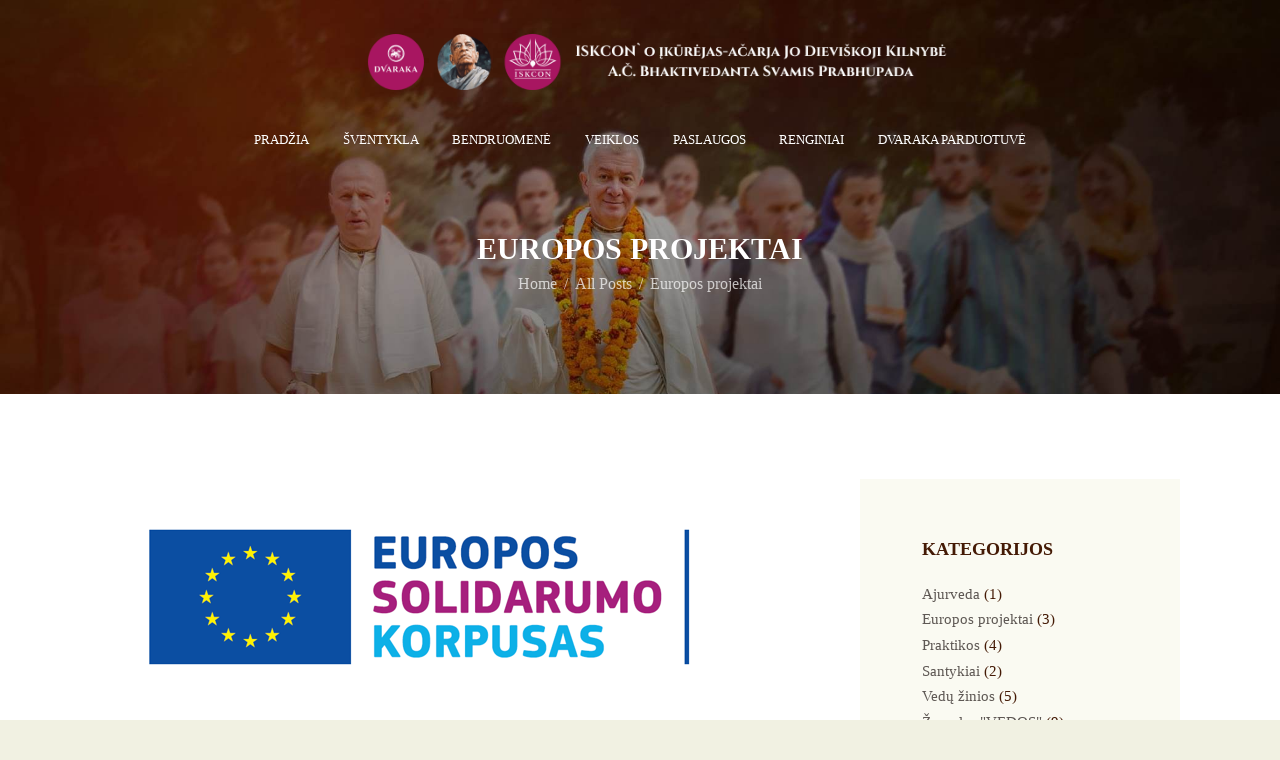

--- FILE ---
content_type: text/html; charset=UTF-8
request_url: https://dvaraka.lt/category/europos-projektai/
body_size: 16990
content:
<!DOCTYPE html>
<html lang="lt-LT" class="no-js scheme_default">
<head>
			<meta charset="UTF-8">
		<meta name="viewport" content="width=device-width, initial-scale=1, maximum-scale=1">
		<meta name="format-detection" content="telephone=no">
		<link rel="profile" href="https://gmpg.org/xfn/11">
		<link rel="pingback" href="https://dvaraka.lt/xmlrpc.php">
		<meta name='robots' content='index, follow, max-image-preview:large, max-snippet:-1, max-video-preview:-1'/>

	<!-- This site is optimized with the Yoast SEO plugin v18.3 - https://yoast.com/wordpress/plugins/seo/ -->
	<title>Europos projektai Archives - Dvaraka</title>
	<link rel="canonical" href="https://dvaraka.lt/category/europos-projektai/"/>
	<meta property="og:locale" content="lt_LT"/>
	<meta property="og:type" content="article"/>
	<meta property="og:title" content="Europos projektai Archives - Dvaraka"/>
	<meta property="og:url" content="https://dvaraka.lt/category/europos-projektai/"/>
	<meta property="og:site_name" content="Dvaraka"/>
	<meta name="twitter:card" content="summary_large_image"/>
	<script type="application/ld+json" class="yoast-schema-graph">{"@context":"https://schema.org","@graph":[{"@type":"WebSite","@id":"https://dvaraka.lt/#website","url":"https://dvaraka.lt/","name":"Dvaraka","description":"Vedinių vertybių vienijama bendruomenė","potentialAction":[{"@type":"SearchAction","target":{"@type":"EntryPoint","urlTemplate":"https://dvaraka.lt/?s={search_term_string}"},"query-input":"required name=search_term_string"}],"inLanguage":"lt-LT"},{"@type":"CollectionPage","@id":"https://dvaraka.lt/category/europos-projektai/#webpage","url":"https://dvaraka.lt/category/europos-projektai/","name":"Europos projektai Archives - Dvaraka","isPartOf":{"@id":"https://dvaraka.lt/#website"},"breadcrumb":{"@id":"https://dvaraka.lt/category/europos-projektai/#breadcrumb"},"inLanguage":"lt-LT","potentialAction":[{"@type":"ReadAction","target":["https://dvaraka.lt/category/europos-projektai/"]}]},{"@type":"BreadcrumbList","@id":"https://dvaraka.lt/category/europos-projektai/#breadcrumb","itemListElement":[{"@type":"ListItem","position":1,"name":"Pradžia","item":"https://dvaraka.lt/"},{"@type":"ListItem","position":2,"name":"Europos projektai"}]}]}</script>
	<!-- / Yoast SEO plugin. -->


<link rel='dns-prefetch' href='//fonts.googleapis.com'/>
<link rel='dns-prefetch' href='//s.w.org'/>
<link rel="alternate" type="application/rss+xml" title="Dvaraka &raquo; Įrašų RSS srautas" href="https://dvaraka.lt/feed/"/>
<link rel="alternate" type="application/rss+xml" title="Dvaraka &raquo; Komentarų RSS srautas" href="https://dvaraka.lt/comments/feed/"/>
<link rel="alternate" type="text/calendar" title="Dvaraka &raquo; iCal tiektuvas" href="https://dvaraka.lt/renginai/?ical=1"/>
<link rel="alternate" type="application/rss+xml" title="Dvaraka &raquo; Kategorijos „Europos projektai“ RSS srautas" href="https://dvaraka.lt/category/europos-projektai/feed/"/>
		<!-- This site uses the Google Analytics by MonsterInsights plugin v8.10.1 - Using Analytics tracking - https://www.monsterinsights.com/ -->
		<!-- Note: MonsterInsights is not currently configured on this site. The site owner needs to authenticate with Google Analytics in the MonsterInsights settings panel. -->
					<!-- No UA code set -->
				<!-- / Google Analytics by MonsterInsights -->
		<script type="text/javascript">window._wpemojiSettings={"baseUrl":"https:\/\/s.w.org\/images\/core\/emoji\/13.1.0\/72x72\/","ext":".png","svgUrl":"https:\/\/s.w.org\/images\/core\/emoji\/13.1.0\/svg\/","svgExt":".svg","source":{"concatemoji":"https:\/\/dvaraka.lt\/wp-includes\/js\/wp-emoji-release.min.js?ver=5.9.12"}};!function(e,a,t){var n,r,o,i=a.createElement("canvas"),p=i.getContext&&i.getContext("2d");function s(e,t){var a=String.fromCharCode;p.clearRect(0,0,i.width,i.height),p.fillText(a.apply(this,e),0,0);e=i.toDataURL();return p.clearRect(0,0,i.width,i.height),p.fillText(a.apply(this,t),0,0),e===i.toDataURL()}function c(e){var t=a.createElement("script");t.src=e,t.defer=t.type="text/javascript",a.getElementsByTagName("head")[0].appendChild(t)}for(o=Array("flag","emoji"),t.supports={everything:!0,everythingExceptFlag:!0},r=0;r<o.length;r++)t.supports[o[r]]=function(e){if(!p||!p.fillText)return!1;switch(p.textBaseline="top",p.font="600 32px Arial",e){case"flag":return s([127987,65039,8205,9895,65039],[127987,65039,8203,9895,65039])?!1:!s([55356,56826,55356,56819],[55356,56826,8203,55356,56819])&&!s([55356,57332,56128,56423,56128,56418,56128,56421,56128,56430,56128,56423,56128,56447],[55356,57332,8203,56128,56423,8203,56128,56418,8203,56128,56421,8203,56128,56430,8203,56128,56423,8203,56128,56447]);case"emoji":return!s([10084,65039,8205,55357,56613],[10084,65039,8203,55357,56613])}return!1}(o[r]),t.supports.everything=t.supports.everything&&t.supports[o[r]],"flag"!==o[r]&&(t.supports.everythingExceptFlag=t.supports.everythingExceptFlag&&t.supports[o[r]]);t.supports.everythingExceptFlag=t.supports.everythingExceptFlag&&!t.supports.flag,t.DOMReady=!1,t.readyCallback=function(){t.DOMReady=!0},t.supports.everything||(n=function(){t.readyCallback()},a.addEventListener?(a.addEventListener("DOMContentLoaded",n,!1),e.addEventListener("load",n,!1)):(e.attachEvent("onload",n),a.attachEvent("onreadystatechange",function(){"complete"===a.readyState&&t.readyCallback()})),(n=t.source||{}).concatemoji?c(n.concatemoji):n.wpemoji&&n.twemoji&&(c(n.twemoji),c(n.wpemoji)))}(window,document,window._wpemojiSettings);</script>
<style type="text/css">img.wp-smiley,img.emoji{display:inline!important;border:none!important;box-shadow:none!important;height:1em!important;width:1em!important;margin:0 .07em!important;vertical-align:-.1em!important;background:none!important;padding:0!important}</style>
	<link property="stylesheet" rel='stylesheet' id='wp-block-library-css' href='https://dvaraka.lt/wp-includes/css/dist/block-library/style.min.css?ver=5.9.12' type='text/css' media='all'/>
<style id='global-styles-inline-css' type='text/css'>body{--wp--preset--color--black:#000;--wp--preset--color--cyan-bluish-gray:#abb8c3;--wp--preset--color--white:#fff;--wp--preset--color--pale-pink:#f78da7;--wp--preset--color--vivid-red:#cf2e2e;--wp--preset--color--luminous-vivid-orange:#ff6900;--wp--preset--color--luminous-vivid-amber:#fcb900;--wp--preset--color--light-green-cyan:#7bdcb5;--wp--preset--color--vivid-green-cyan:#00d084;--wp--preset--color--pale-cyan-blue:#8ed1fc;--wp--preset--color--vivid-cyan-blue:#0693e3;--wp--preset--color--vivid-purple:#9b51e0;--wp--preset--gradient--vivid-cyan-blue-to-vivid-purple:linear-gradient(135deg,rgba(6,147,227,1) 0%,#9b51e0 100%);--wp--preset--gradient--light-green-cyan-to-vivid-green-cyan:linear-gradient(135deg,#7adcb4 0%,#00d082 100%);--wp--preset--gradient--luminous-vivid-amber-to-luminous-vivid-orange:linear-gradient(135deg,rgba(252,185,0,1) 0%,rgba(255,105,0,1) 100%);--wp--preset--gradient--luminous-vivid-orange-to-vivid-red:linear-gradient(135deg,rgba(255,105,0,1) 0%,#cf2e2e 100%);--wp--preset--gradient--very-light-gray-to-cyan-bluish-gray:linear-gradient(135deg,#eee 0%,#a9b8c3 100%);--wp--preset--gradient--cool-to-warm-spectrum:linear-gradient(135deg,#4aeadc 0%,#9778d1 20%,#cf2aba 40%,#ee2c82 60%,#fb6962 80%,#fef84c 100%);--wp--preset--gradient--blush-light-purple:linear-gradient(135deg,#ffceec 0%,#9896f0 100%);--wp--preset--gradient--blush-bordeaux:linear-gradient(135deg,#fecda5 0%,#fe2d2d 50%,#6b003e 100%);--wp--preset--gradient--luminous-dusk:linear-gradient(135deg,#ffcb70 0%,#c751c0 50%,#4158d0 100%);--wp--preset--gradient--pale-ocean:linear-gradient(135deg,#fff5cb 0%,#b6e3d4 50%,#33a7b5 100%);--wp--preset--gradient--electric-grass:linear-gradient(135deg,#caf880 0%,#71ce7e 100%);--wp--preset--gradient--midnight:linear-gradient(135deg,#020381 0%,#2874fc 100%);--wp--preset--duotone--dark-grayscale:url(#wp-duotone-dark-grayscale);--wp--preset--duotone--grayscale:url(#wp-duotone-grayscale);--wp--preset--duotone--purple-yellow:url(#wp-duotone-purple-yellow);--wp--preset--duotone--blue-red:url(#wp-duotone-blue-red);--wp--preset--duotone--midnight:url(#wp-duotone-midnight);--wp--preset--duotone--magenta-yellow:url(#wp-duotone-magenta-yellow);--wp--preset--duotone--purple-green:url(#wp-duotone-purple-green);--wp--preset--duotone--blue-orange:url(#wp-duotone-blue-orange);--wp--preset--font-size--small:13px;--wp--preset--font-size--medium:20px;--wp--preset--font-size--large:36px;--wp--preset--font-size--x-large:42px}.has-black-color{color:var(--wp--preset--color--black)!important}.has-cyan-bluish-gray-color{color:var(--wp--preset--color--cyan-bluish-gray)!important}.has-white-color{color:var(--wp--preset--color--white)!important}.has-pale-pink-color{color:var(--wp--preset--color--pale-pink)!important}.has-vivid-red-color{color:var(--wp--preset--color--vivid-red)!important}.has-luminous-vivid-orange-color{color:var(--wp--preset--color--luminous-vivid-orange)!important}.has-luminous-vivid-amber-color{color:var(--wp--preset--color--luminous-vivid-amber)!important}.has-light-green-cyan-color{color:var(--wp--preset--color--light-green-cyan)!important}.has-vivid-green-cyan-color{color:var(--wp--preset--color--vivid-green-cyan)!important}.has-pale-cyan-blue-color{color:var(--wp--preset--color--pale-cyan-blue)!important}.has-vivid-cyan-blue-color{color:var(--wp--preset--color--vivid-cyan-blue)!important}.has-vivid-purple-color{color:var(--wp--preset--color--vivid-purple)!important}.has-black-background-color{background-color:var(--wp--preset--color--black)!important}.has-cyan-bluish-gray-background-color{background-color:var(--wp--preset--color--cyan-bluish-gray)!important}.has-white-background-color{background-color:var(--wp--preset--color--white)!important}.has-pale-pink-background-color{background-color:var(--wp--preset--color--pale-pink)!important}.has-vivid-red-background-color{background-color:var(--wp--preset--color--vivid-red)!important}.has-luminous-vivid-orange-background-color{background-color:var(--wp--preset--color--luminous-vivid-orange)!important}.has-luminous-vivid-amber-background-color{background-color:var(--wp--preset--color--luminous-vivid-amber)!important}.has-light-green-cyan-background-color{background-color:var(--wp--preset--color--light-green-cyan)!important}.has-vivid-green-cyan-background-color{background-color:var(--wp--preset--color--vivid-green-cyan)!important}.has-pale-cyan-blue-background-color{background-color:var(--wp--preset--color--pale-cyan-blue)!important}.has-vivid-cyan-blue-background-color{background-color:var(--wp--preset--color--vivid-cyan-blue)!important}.has-vivid-purple-background-color{background-color:var(--wp--preset--color--vivid-purple)!important}.has-black-border-color{border-color:var(--wp--preset--color--black)!important}.has-cyan-bluish-gray-border-color{border-color:var(--wp--preset--color--cyan-bluish-gray)!important}.has-white-border-color{border-color:var(--wp--preset--color--white)!important}.has-pale-pink-border-color{border-color:var(--wp--preset--color--pale-pink)!important}.has-vivid-red-border-color{border-color:var(--wp--preset--color--vivid-red)!important}.has-luminous-vivid-orange-border-color{border-color:var(--wp--preset--color--luminous-vivid-orange)!important}.has-luminous-vivid-amber-border-color{border-color:var(--wp--preset--color--luminous-vivid-amber)!important}.has-light-green-cyan-border-color{border-color:var(--wp--preset--color--light-green-cyan)!important}.has-vivid-green-cyan-border-color{border-color:var(--wp--preset--color--vivid-green-cyan)!important}.has-pale-cyan-blue-border-color{border-color:var(--wp--preset--color--pale-cyan-blue)!important}.has-vivid-cyan-blue-border-color{border-color:var(--wp--preset--color--vivid-cyan-blue)!important}.has-vivid-purple-border-color{border-color:var(--wp--preset--color--vivid-purple)!important}.has-vivid-cyan-blue-to-vivid-purple-gradient-background{background:var(--wp--preset--gradient--vivid-cyan-blue-to-vivid-purple)!important}.has-light-green-cyan-to-vivid-green-cyan-gradient-background{background:var(--wp--preset--gradient--light-green-cyan-to-vivid-green-cyan)!important}.has-luminous-vivid-amber-to-luminous-vivid-orange-gradient-background{background:var(--wp--preset--gradient--luminous-vivid-amber-to-luminous-vivid-orange)!important}.has-luminous-vivid-orange-to-vivid-red-gradient-background{background:var(--wp--preset--gradient--luminous-vivid-orange-to-vivid-red)!important}.has-very-light-gray-to-cyan-bluish-gray-gradient-background{background:var(--wp--preset--gradient--very-light-gray-to-cyan-bluish-gray)!important}.has-cool-to-warm-spectrum-gradient-background{background:var(--wp--preset--gradient--cool-to-warm-spectrum)!important}.has-blush-light-purple-gradient-background{background:var(--wp--preset--gradient--blush-light-purple)!important}.has-blush-bordeaux-gradient-background{background:var(--wp--preset--gradient--blush-bordeaux)!important}.has-luminous-dusk-gradient-background{background:var(--wp--preset--gradient--luminous-dusk)!important}.has-pale-ocean-gradient-background{background:var(--wp--preset--gradient--pale-ocean)!important}.has-electric-grass-gradient-background{background:var(--wp--preset--gradient--electric-grass)!important}.has-midnight-gradient-background{background:var(--wp--preset--gradient--midnight)!important}.has-small-font-size{font-size:var(--wp--preset--font-size--small)!important}.has-medium-font-size{font-size:var(--wp--preset--font-size--medium)!important}.has-large-font-size{font-size:var(--wp--preset--font-size--large)!important}.has-x-large-font-size{font-size:var(--wp--preset--font-size--x-large)!important}</style>
<link property="stylesheet" rel='stylesheet' id='contact-form-7-css' href='https://dvaraka.lt/wp-content/plugins/contact-form-7/includes/css/styles.css?ver=5.5.6' type='text/css' media='all'/>
<link property="stylesheet" rel='stylesheet' id='essential-grid-plugin-settings-css' href='https://dvaraka.lt/wp-content/plugins/essential-grid/public/assets/css/settings.css?ver=2.3.5' type='text/css' media='all'/>
<link property="stylesheet" rel='stylesheet' id='tp-fontello-css' href='https://dvaraka.lt/wp-content/plugins/essential-grid/public/assets/font/fontello/css/fontello.css?ver=2.3.5' type='text/css' media='all'/>
<link property="stylesheet" rel='stylesheet' id='image-hover-effects-css-css' href='https://dvaraka.lt/wp-content/plugins/mega-addons-for-visual-composer/css/ihover.css?ver=5.9.12' type='text/css' media='all'/>
<link property="stylesheet" rel='stylesheet' id='style-css-css' href='https://dvaraka.lt/wp-content/plugins/mega-addons-for-visual-composer/css/style.css?ver=5.9.12' type='text/css' media='all'/>
<link property="stylesheet" rel='stylesheet' id='font-awesome-latest-css' href='https://dvaraka.lt/wp-content/plugins/mega-addons-for-visual-composer/css/font-awesome/css/all.css?ver=5.9.12' type='text/css' media='all'/>
<link property="stylesheet" rel='stylesheet' id='mailerlite_forms.css-css' href='https://dvaraka.lt/wp-content/plugins/official-mailerlite-sign-up-forms/assets/css/mailerlite_forms.css?ver=1.6.8' type='text/css' media='all'/>
<link property="stylesheet" rel='stylesheet' id='rs-plugin-settings-css' href='https://dvaraka.lt/wp-content/plugins/revslider/public/assets/css/rs6.css?ver=6.1.5' type='text/css' media='all'/>
<style id='rs-plugin-settings-inline-css' type='text/css'>#rs-demo-id{}</style>
<link property="stylesheet" rel='stylesheet' id='trx_addons-icons-css' href='https://dvaraka.lt/wp-content/plugins/trx_addons/css/font-icons/css/trx_addons_icons-embedded.min.css' type='text/css' media='all'/>
<link property="stylesheet" rel='stylesheet' id='swiperslider-css' href='https://dvaraka.lt/wp-content/plugins/trx_addons/js/swiper/swiper.min.css' type='text/css' media='all'/>
<link property="stylesheet" rel='stylesheet' id='magnific-popup-css' href='https://dvaraka.lt/wp-content/plugins/trx_addons/js/magnific/magnific-popup.min.css' type='text/css' media='all'/>
<link property="stylesheet" rel='stylesheet' id='trx_addons-css' href='https://dvaraka.lt/wp-content/plugins/trx_addons/css/trx_addons.css' type='text/css' media='all'/>
<link property="stylesheet" rel='stylesheet' id='trx_addons-animation-css' href='https://dvaraka.lt/wp-content/plugins/trx_addons/css/trx_addons.animation.min.css' type='text/css' media='all'/>
<link property="stylesheet" rel='stylesheet' id='shaha-font-google_fonts-css' href='https://fonts.googleapis.com/css?family=Cinzel:300,400,700|Cinzel:300,400,700|Cinzel:400,700&#038;subset=latin,latin-ext' type='text/css' media='all'/>
<link property="stylesheet" rel='stylesheet' id='fontello-icons-css' href='https://dvaraka.lt/wp-content/themes/shaha/css/font-icons/css/fontello-embedded.css' type='text/css' media='all'/>
<link property="stylesheet" rel='stylesheet' id='shaha-styles-css' href='https://dvaraka.lt/wp-content/themes/shaha/css/__styles.css' type='text/css' media='all'/>
<link property="stylesheet" rel='stylesheet' id='shaha-main-css' href='https://dvaraka.lt/wp-content/themes/shaha/style.css' type='text/css' media='all'/>
<link property="stylesheet" rel='stylesheet' id='shaha-theme-css' href='https://dvaraka.lt/wp-content/themes/shaha/theme-specific/theme.css' type='text/css' media='all'/>
<link property="stylesheet" rel='stylesheet' id='shaha-colors-css' href='https://dvaraka.lt/wp-content/themes/shaha/css/__colors.css' type='text/css' media='all'/>
<link property="stylesheet" rel='stylesheet' id='mediaelement-css' href='https://dvaraka.lt/wp-includes/js/mediaelement/mediaelementplayer-legacy.min.css?ver=4.2.16' type='text/css' media='all'/>
<link property="stylesheet" rel='stylesheet' id='wp-mediaelement-css' href='https://dvaraka.lt/wp-includes/js/mediaelement/wp-mediaelement.min.css?ver=5.9.12' type='text/css' media='all'/>
<link property="stylesheet" rel='stylesheet' id='shaha-responsive-css' href='https://dvaraka.lt/wp-content/themes/shaha/css/responsive.css' type='text/css' media='all'/>
<script type='text/javascript' src='https://dvaraka.lt/wp-includes/js/jquery/jquery.min.js?ver=3.6.0' id='jquery-core-js'></script>
<script type='text/javascript' src='https://dvaraka.lt/wp-includes/js/jquery/jquery-migrate.min.js?ver=3.3.2' id='jquery-migrate-js'></script>
<link rel="https://api.w.org/" href="https://dvaraka.lt/wp-json/"/><link rel="alternate" type="application/json" href="https://dvaraka.lt/wp-json/wp/v2/categories/52"/><link rel="EditURI" type="application/rsd+xml" title="RSD" href="https://dvaraka.lt/xmlrpc.php?rsd"/>
<link rel="wlwmanifest" type="application/wlwmanifest+xml" href="https://dvaraka.lt/wp-includes/wlwmanifest.xml"/> 
<meta name="generator" content="WordPress 5.9.12"/>
<meta name="tec-api-version" content="v1"><meta name="tec-api-origin" content="https://dvaraka.lt"><link rel="alternate" href="https://dvaraka.lt/wp-json/tribe/events/v1/"/><script async src="https://pagead2.googlesyndication.com/pagead/js/adsbygoogle.js?client=ca-pub-8020873799290945" crossorigin="anonymous"></script><style type="text/css">.recentcomments a{display:inline!important;padding:0!important;margin:0!important}</style><meta name="generator" content="Powered by WPBakery Page Builder - drag and drop page builder for WordPress."/>
<style type="text/css" id="custom-background-css">body.custom-background{background-color:#f1f1e2}</style>
	<script async src="https://pagead2.googlesyndication.com/pagead/js/adsbygoogle.js?client=ca-pub-8020873799290945" crossorigin="anonymous"></script><meta name="generator" content="Powered by Slider Revolution 6.1.5 - responsive, Mobile-Friendly Slider Plugin for WordPress with comfortable drag and drop interface."/>
<link rel="icon" href="https://dvaraka.lt/wp-content/uploads/2020/04/DVARAKA-PIKTOGRAMA-90x90.png" sizes="32x32"/>
<link rel="icon" href="https://dvaraka.lt/wp-content/uploads/2020/04/DVARAKA-PIKTOGRAMA.png" sizes="192x192"/>
<link rel="apple-touch-icon" href="https://dvaraka.lt/wp-content/uploads/2020/04/DVARAKA-PIKTOGRAMA.png"/>
<meta name="msapplication-TileImage" content="https://dvaraka.lt/wp-content/uploads/2020/04/DVARAKA-PIKTOGRAMA.png"/>
<script type="text/javascript">function setREVStartSize(t){try{var h,e=document.getElementById(t.c).parentNode.offsetWidth;if(e=0===e||isNaN(e)?window.innerWidth:e,t.tabw=void 0===t.tabw?0:parseInt(t.tabw),t.thumbw=void 0===t.thumbw?0:parseInt(t.thumbw),t.tabh=void 0===t.tabh?0:parseInt(t.tabh),t.thumbh=void 0===t.thumbh?0:parseInt(t.thumbh),t.tabhide=void 0===t.tabhide?0:parseInt(t.tabhide),t.thumbhide=void 0===t.thumbhide?0:parseInt(t.thumbhide),t.mh=void 0===t.mh||""==t.mh||"auto"===t.mh?0:parseInt(t.mh,0),"fullscreen"===t.layout||"fullscreen"===t.l)h=Math.max(t.mh,window.innerHeight);else{for(var i in t.gw=Array.isArray(t.gw)?t.gw:[t.gw],t.rl)void 0!==t.gw[i]&&0!==t.gw[i]||(t.gw[i]=t.gw[i-1]);for(var i in t.gh=void 0===t.el||""===t.el||Array.isArray(t.el)&&0==t.el.length?t.gh:t.el,t.gh=Array.isArray(t.gh)?t.gh:[t.gh],t.rl)void 0!==t.gh[i]&&0!==t.gh[i]||(t.gh[i]=t.gh[i-1]);var r,a=new Array(t.rl.length),n=0;for(var i in t.tabw=t.tabhide>=e?0:t.tabw,t.thumbw=t.thumbhide>=e?0:t.thumbw,t.tabh=t.tabhide>=e?0:t.tabh,t.thumbh=t.thumbhide>=e?0:t.thumbh,t.rl)a[i]=t.rl[i]<window.innerWidth?0:t.rl[i];for(var i in r=a[0],a)r>a[i]&&0<a[i]&&(r=a[i],n=i);var d=e>t.gw[n]+t.tabw+t.thumbw?1:(e-(t.tabw+t.thumbw))/t.gw[n];h=t.gh[n]*d+(t.tabh+t.thumbh)}void 0===window.rs_init_css&&(window.rs_init_css=document.head.appendChild(document.createElement("style"))),document.getElementById(t.c).height=h,window.rs_init_css.innerHTML+="#"+t.c+"_wrapper { height: "+h+"px }"}catch(t){console.log("Failure at Presize of Slider:"+t)}};</script>
		<style type="text/css" id="wp-custom-css">.nolink{cursor:default}.cq-stackblock-card.card-gray{background-color:#962a62!important;box-shadow:0 .0625em .1875em 0 rgba(0,0,0,.1) , 0 .5em 0 -.25em #962a62 , 0 .5em .1875em -.25em rgba(0,0,0,.1) , 0 1em 0 -.5em #962a62 , 0 1em .1875em -.5em rgba(0,0,0,.1)!important}</style>
		<noscript><style>.wpb_animate_when_almost_visible{opacity:1}</style></noscript><style type="text/css" id="trx_addons-inline-styles-inline-css">.shaha_inline_932278064{background-image: url(https://dvaraka.lt/wp-content/uploads/2017/09/header-2.jpg);}.vc_custom_1506506982114{padding-top: 1.6em !important;background-size: cover !important;}.vc_custom_1506436632881{background-size: cover !important;}.vc_custom_1587893512336{background-image: url(//dvaraka.lt/wp-content/uploads/2017/07/footer-222-min.jpg?id=2468) !important;background-position: center !important;background-repeat: no-repeat !important;background-size: cover !important;}.sc_layouts_title_title{font-size:0.6em}.sc_layouts_row .custom-logo-link img,.custom-logo-link img,.sc_layouts_row .sc_layouts_logo img,.sc_layouts_logo img{max-height:160px}</style></head>

<body data-rsssl=1 class="archive category category-europos-projektai category-52 custom-background wp-custom-logo tribe-no-js body_tag scheme_default blog_mode_blog body_style_fullwide  is_stream blog_style_excerpt sidebar_show sidebar_right header_type_custom header_style_header-custom-417 header_position_default header_mobile_disabled menu_style_ no_layout wpb-js-composer js-comp-ver-6.4.1 vc_responsive">

	
	<div class="body_wrap">

		<div class="page_wrap"><header class="top_panel top_panel_custom top_panel_custom_417 top_panel_custom_header-centered with_bg_image shaha_inline_932278064 scheme_default"><div class="vc_row wpb_row vc_row-fluid vc_custom_1506506982114 vc_row-has-fill sc_layouts_row sc_layouts_row_type_compact scheme_dark"><div class="wpb_column vc_column_container vc_col-sm-12 sc_layouts_column sc_layouts_column_align_center sc_layouts_column_icons_position_left"><div class="vc_column-inner"><div class="wpb_wrapper"><div id="sc_content_1275638861" class="sc_content color_style_default sc_content_default sc_content_width_1_1 sc_float_center"><div class="sc_content_container"><div class="sc_layouts_item"><a href="https://dvaraka.lt/" id="sc_layouts_logo_889790571" class="sc_layouts_logo sc_layouts_logo_default"><img class="logo_image" src="https://dvaraka.lt/wp-content/uploads/2023/07/logo-home-1920x160-1.png" alt="" width="1920" height="160" style="max-height:70px;"></a><!-- /.sc_layouts_logo --></div></div></div><!-- /.sc_content --></div></div></div></div><div class="vc_row wpb_row vc_row-fluid vc_custom_1506436632881 vc_row-has-fill sc_layouts_row sc_layouts_row_type_compact sc_layouts_row_fixed scheme_dark"><div class="wpb_column vc_column_container vc_col-sm-12 sc_layouts_column sc_layouts_column_align_center sc_layouts_column_icons_position_left"><div class="vc_column-inner"><div class="wpb_wrapper"><div id="sc_content_300606212" class="sc_content color_style_default sc_content_default sc_content_width_1_1 sc_float_center"><div class="sc_content_container"><div class="sc_layouts_item"><nav class="sc_layouts_menu sc_layouts_menu_default menu_hover_slide_line hide_on_mobile" id="sc_layouts_menu_1740937315" data-animation-in="fadeInUpSmall" data-animation-out="fadeOutDownSmall"><ul id="menu-main-menu" class="sc_layouts_menu_nav"><li id="menu-item-109" class="menu-item menu-item-type-custom menu-item-object-custom menu-item-home menu-item-109"><a href="https://dvaraka.lt"><span>Pradžia</span></a></li><li id="menu-item-1332" class="nolink menu-item menu-item-type-custom menu-item-object-custom menu-item-has-children menu-item-1332"><a href="#"><span>Šventykla</span></a>
<ul class="sub-menu"><li id="menu-item-1335" class="menu-item menu-item-type-post_type menu-item-object-page menu-item-1335"><a href="https://dvaraka.lt/apie-sventykla/"><span>Apie šventyklą</span></a></li><li id="menu-item-1336" class="menu-item menu-item-type-post_type menu-item-object-page menu-item-1336"><a href="https://dvaraka.lt/mokytoju-parampara/"><span>Mokytojų parampara</span></a></li><li id="menu-item-1342" class="menu-item menu-item-type-post_type menu-item-object-page menu-item-1342"><a href="https://dvaraka.lt/apsilankymas-sventykloje/"><span>Apsilankymas šventykloje</span></a></li><li id="menu-item-2656" class="menu-item menu-item-type-post_type menu-item-object-page menu-item-2656"><a href="https://dvaraka.lt/paskaitu-transliacijos/"><span>Paskaitų transliacijos</span></a></li><li id="menu-item-1343" class="menu-item menu-item-type-post_type menu-item-object-page menu-item-1343"><a href="https://dvaraka.lt/%e2%a6%81vedu-sventes-ir-ekadasiai/"><span>Vedų šventės ir ekadašiai</span></a></li><li id="menu-item-1349" class="menu-item menu-item-type-post_type menu-item-object-page menu-item-1349"><a href="https://dvaraka.lt/bhakto-atmintine/"><span>Bhakto atmintinė</span></a></li><li id="menu-item-1350" class="menu-item menu-item-type-post_type menu-item-object-page menu-item-1350"><a href="https://dvaraka.lt/dvasine-literatura/"><span>Dvasinė literatūra</span></a></li><li id="menu-item-1362" class="nolink menu-item menu-item-type-custom menu-item-object-custom menu-item-has-children menu-item-1362"><a href="#"><span>Parama</span></a>
	<ul class="sub-menu"><li id="menu-item-1585" class="menu-item menu-item-type-post_type menu-item-object-page menu-item-1585"><a href="https://dvaraka.lt/aukojimas/"><span>Aukojimas</span></a></li><li id="menu-item-1364" class="menu-item menu-item-type-post_type menu-item-object-page menu-item-1364"><a href="https://dvaraka.lt/gpm-parama/"><span>1.2% GPM parama</span></a></li><li id="menu-item-1365" class="menu-item menu-item-type-post_type menu-item-object-page menu-item-1365"><a href="https://dvaraka.lt/savanoryste/"><span>Savanorystė</span></a></li></ul>
</li><li id="menu-item-1595" class="menu-item menu-item-type-post_type menu-item-object-page menu-item-1595"><a href="https://dvaraka.lt/kontaktai/"><span>Kontaktai</span></a></li></ul>
</li><li id="menu-item-1531" class="nolink menu-item menu-item-type-custom menu-item-object-custom menu-item-has-children menu-item-1531"><a href="#"><span>Bendruomenė</span></a>
<ul class="sub-menu"><li id="menu-item-1529" class="menu-item menu-item-type-post_type menu-item-object-page menu-item-1529"><a href="https://dvaraka.lt/bendruomene/"><span>Apie bendruomenę</span></a></li><li id="menu-item-1379" class="menu-item menu-item-type-post_type menu-item-object-page menu-item-1379"><a href="https://dvaraka.lt/komanda/"><span>Komanda</span></a></li><li id="menu-item-1378" class="menu-item menu-item-type-post_type menu-item-object-page menu-item-1378"><a href="https://dvaraka.lt/iniciatyvos/"><span>Iniciatyvos</span></a></li><li id="menu-item-1380" class="menu-item menu-item-type-post_type menu-item-object-page menu-item-1380"><a href="https://dvaraka.lt/nario-anketa/"><span>Nario anketa</span></a></li><li id="menu-item-1482" class="menu-item menu-item-type-post_type menu-item-object-page menu-item-1482"><a href="https://dvaraka.lt/nariu-paslaugos/"><span>Narių paslaugos</span></a></li><li id="menu-item-1484" class="menu-item menu-item-type-post_type menu-item-object-page menu-item-1484"><a href="https://dvaraka.lt/skelbimai/"><span>Skelbimai</span></a></li></ul>
</li><li id="menu-item-2970" class="menu-item menu-item-type-custom menu-item-object-custom menu-item-has-children menu-item-2970"><a href="#"><span>Veiklos</span></a>
<ul class="sub-menu"><li id="menu-item-1216" class="nolink menu-item menu-item-type-custom menu-item-object-custom menu-item-has-children menu-item-1216"><a href="#"><span>Vedų žinių sklaida</span></a>
	<ul class="sub-menu"><li id="menu-item-1235" class="menu-item menu-item-type-post_type menu-item-object-page menu-item-1235"><a href="https://dvaraka.lt/anantara-das-vedos-visiems/"><span>Anantara das – vedos visiems</span></a></li><li id="menu-item-1237" class="menu-item menu-item-type-post_type menu-item-object-page menu-item-1237"><a href="https://dvaraka.lt/dvarakos-televizija/"><span>Dvarakos televizija</span></a></li><li id="menu-item-1236" class="menu-item menu-item-type-post_type menu-item-object-page menu-item-1236"><a href="https://dvaraka.lt/zurnalas-vedos/"><span>Žurnalas „Vedos“</span></a></li><li id="menu-item-1305" class="menu-item menu-item-type-post_type menu-item-object-page menu-item-1305"><a href="https://dvaraka.lt/knygynas-dvaraka/"><span>Knygynas „Dvaraka“</span></a></li></ul>
</li><li id="menu-item-1253" class="nolink menu-item menu-item-type-custom menu-item-object-custom menu-item-has-children menu-item-1253"><a href="#"><span>Edukacija</span></a>
	<ul class="sub-menu"><li id="menu-item-1246" class="menu-item menu-item-type-post_type menu-item-object-page menu-item-1246"><a href="https://dvaraka.lt/vedinis-vaiku-darzelis/"><span>Vedinis vaikų darželis</span></a></li><li id="menu-item-1247" class="menu-item menu-item-type-post_type menu-item-object-page menu-item-1247"><a href="https://dvaraka.lt/vedine-mokykla/"><span>Vedinė mokykla</span></a></li><li id="menu-item-1248" class="menu-item menu-item-type-post_type menu-item-object-page menu-item-1248"><a href="https://dvaraka.lt/vedu-kulturos-universitetas/"><span>Vedų kultūros universitetas</span></a></li></ul>
</li><li id="menu-item-1254" class="nolink menu-item menu-item-type-custom menu-item-object-custom menu-item-has-children menu-item-1254"><a href="#"><span>Socialiniai Projektai</span></a>
	<ul class="sub-menu"><li id="menu-item-1257" class="menu-item menu-item-type-post_type menu-item-object-page menu-item-1257"><a href="https://dvaraka.lt/dvarakos-miestas/"><span>Dvarakos miestas</span></a></li><li id="menu-item-1258" class="menu-item menu-item-type-post_type menu-item-object-page menu-item-1258"><a href="https://dvaraka.lt/pagalba-zmonems/"><span>Pagalba žmonėms</span></a></li><li id="menu-item-1264" class="menu-item menu-item-type-post_type menu-item-object-page menu-item-1264"><a href="https://dvaraka.lt/senjoru-namai/"><span>Senjorų bendruomenės namai</span></a></li></ul>
</li><li id="menu-item-3055" class="menu-item menu-item-type-post_type menu-item-object-page menu-item-3055"><a href="https://dvaraka.lt/europos-projektai/"><span>Europos projektai</span></a></li></ul>
</li><li id="menu-item-1267" class="nolink menu-item menu-item-type-custom menu-item-object-custom menu-item-has-children menu-item-1267"><a href="#"><span>Paslaugos</span></a>
<ul class="sub-menu"><li id="menu-item-2749" class="menu-item menu-item-type-post_type menu-item-object-page menu-item-2749"><a href="https://dvaraka.lt/dvaraka-produktu-linija/"><span>Dvaraka produktų linija</span></a></li><li id="menu-item-1277" class="menu-item menu-item-type-post_type menu-item-object-page menu-item-1277"><a href="https://dvaraka.lt/maistas-sventems/"><span>Maistas šventėms</span></a></li><li id="menu-item-1286" class="menu-item menu-item-type-post_type menu-item-object-page menu-item-1286"><a href="https://dvaraka.lt/renginiu-organizavimas/"><span>Renginių organizavimas</span></a></li><li id="menu-item-1287" class="menu-item menu-item-type-post_type menu-item-object-page menu-item-1287"><a href="https://dvaraka.lt/keliones-i-indija/"><span>Kelionės į Indiją</span></a></li><li id="menu-item-2738" class="menu-item menu-item-type-post_type menu-item-object-page menu-item-2738"><a href="https://dvaraka.lt/konsultacijos/"><span>Konsultacijos</span></a></li></ul>
</li><li id="menu-item-1282" class="nolink menu-item menu-item-type-custom menu-item-object-custom menu-item-has-children menu-item-1282"><a href="#"><span>Renginiai</span></a>
<ul class="sub-menu"><li id="menu-item-1565" class="menu-item menu-item-type-post_type menu-item-object-page menu-item-1565"><a href="https://dvaraka.lt/kalendorius/"><span>Kalendorius</span></a></li><li id="menu-item-1323" class="menu-item menu-item-type-post_type menu-item-object-page menu-item-1323"><a href="https://dvaraka.lt/pusryciai-ir-pietus/"><span>Pusryčiai ir pietūs</span></a></li><li id="menu-item-1324" class="menu-item menu-item-type-post_type menu-item-object-page menu-item-1324"><a href="https://dvaraka.lt/srimad-bhagavatam/"><span>Šrimad Bhagavatam</span></a></li><li id="menu-item-1325" class="menu-item menu-item-type-post_type menu-item-object-page menu-item-1325"><a href="https://dvaraka.lt/sekmadienine-svente/"><span>Sekmadieninė šventė</span></a></li><li id="menu-item-1326" class="menu-item menu-item-type-post_type menu-item-object-page menu-item-1326"><a href="https://dvaraka.lt/kirtano-akademija/"><span>Kirtano akademija</span></a></li><li id="menu-item-1327" class="menu-item menu-item-type-post_type menu-item-object-page menu-item-1327"><a href="https://dvaraka.lt/moteru-klubas/"><span>Moterų klubas</span></a></li><li id="menu-item-1328" class="menu-item menu-item-type-post_type menu-item-object-page menu-item-1328"><a href="https://dvaraka.lt/jogos-uzsiemimai/"><span>Jogos užsiėmimai</span></a></li></ul>
</li><li id="menu-item-3019" class="menu-item menu-item-type-custom menu-item-object-custom menu-item-3019"><a href="https://shop.dvaraka.lt/"><span>Dvaraka parduotuvė</span></a></li></ul></nav><!-- /.sc_layouts_menu --><div class="sc_layouts_iconed_text sc_layouts_menu_mobile_button">
		<a class="sc_layouts_item_link sc_layouts_iconed_text_link" href="#">
			<span class="sc_layouts_item_icon sc_layouts_iconed_text_icon trx_addons_icon-menu"></span>
		</a>
	</div></div></div></div><!-- /.sc_content --></div></div></div></div><div class="vc_row wpb_row vc_row-fluid sc_layouts_row sc_layouts_row_type_normal scheme_dark"><div class="wpb_column vc_column_container vc_col-sm-12 sc_layouts_column_icons_position_left"><div class="vc_column-inner"><div class="wpb_wrapper"><div class="vc_empty_space  hide_on_mobile height_small" style="height: 32px"><span class="vc_empty_space_inner"></span></div><div class="sc_layouts_item"><div id="sc_layouts_title_702423622" class="sc_layouts_title sc_align_center with_content"><div class="sc_layouts_title_content"><div class="sc_layouts_title_title">							<h1 class="sc_layouts_title_caption">Europos projektai</h1>
							</div><div class="sc_layouts_title_breadcrumbs"><div class="breadcrumbs"><a class="breadcrumbs_item home" href="https://dvaraka.lt/">Home</a><span class="breadcrumbs_delimiter"></span><a href="https://dvaraka.lt/straipsniai/">All Posts</a><span class="breadcrumbs_delimiter"></span><span class="breadcrumbs_item current">Europos projektai</span></div></div></div><!-- .sc_layouts_title_content --></div><!-- /.sc_layouts_title --></div><div class="vc_empty_space  height_medium" style="height: 32px"><span class="vc_empty_space_inner"></span></div></div></div></div></div></header><div class="menu_mobile_overlay"></div>
<div class="menu_mobile menu_mobile_fullscreen scheme_dark">
	<div class="menu_mobile_inner">
		<a class="menu_mobile_close icon-cancel"></a><a class="sc_layouts_logo" href="https://dvaraka.lt/"><span class="logo_text">Dvaraka</span><span class="logo_slogan">Vedinių vertybių vienijama bendruomenė</span></a><nav class="menu_mobile_nav_area"><ul id="menu_mobile-main-menu" class=""><li id="menu_mobile-item-109" class="menu-item menu-item-type-custom menu-item-object-custom menu-item-home menu-item-109"><a href="https://dvaraka.lt"><span>Pradžia</span></a></li><li id="menu_mobile-item-1332" class="nolink menu-item menu-item-type-custom menu-item-object-custom menu-item-has-children menu-item-1332"><a href="#"><span>Šventykla</span></a>
<ul class="sub-menu"><li id="menu_mobile-item-1335" class="menu-item menu-item-type-post_type menu-item-object-page menu-item-1335"><a href="https://dvaraka.lt/apie-sventykla/"><span>Apie šventyklą</span></a></li><li id="menu_mobile-item-1336" class="menu-item menu-item-type-post_type menu-item-object-page menu-item-1336"><a href="https://dvaraka.lt/mokytoju-parampara/"><span>Mokytojų parampara</span></a></li><li id="menu_mobile-item-1342" class="menu-item menu-item-type-post_type menu-item-object-page menu-item-1342"><a href="https://dvaraka.lt/apsilankymas-sventykloje/"><span>Apsilankymas šventykloje</span></a></li><li id="menu_mobile-item-2656" class="menu-item menu-item-type-post_type menu-item-object-page menu-item-2656"><a href="https://dvaraka.lt/paskaitu-transliacijos/"><span>Paskaitų transliacijos</span></a></li><li id="menu_mobile-item-1343" class="menu-item menu-item-type-post_type menu-item-object-page menu-item-1343"><a href="https://dvaraka.lt/%e2%a6%81vedu-sventes-ir-ekadasiai/"><span>Vedų šventės ir ekadašiai</span></a></li><li id="menu_mobile-item-1349" class="menu-item menu-item-type-post_type menu-item-object-page menu-item-1349"><a href="https://dvaraka.lt/bhakto-atmintine/"><span>Bhakto atmintinė</span></a></li><li id="menu_mobile-item-1350" class="menu-item menu-item-type-post_type menu-item-object-page menu-item-1350"><a href="https://dvaraka.lt/dvasine-literatura/"><span>Dvasinė literatūra</span></a></li><li id="menu_mobile-item-1362" class="nolink menu-item menu-item-type-custom menu-item-object-custom menu-item-has-children menu-item-1362"><a href="#"><span>Parama</span></a>
	<ul class="sub-menu"><li id="menu_mobile-item-1585" class="menu-item menu-item-type-post_type menu-item-object-page menu-item-1585"><a href="https://dvaraka.lt/aukojimas/"><span>Aukojimas</span></a></li><li id="menu_mobile-item-1364" class="menu-item menu-item-type-post_type menu-item-object-page menu-item-1364"><a href="https://dvaraka.lt/gpm-parama/"><span>1.2% GPM parama</span></a></li><li id="menu_mobile-item-1365" class="menu-item menu-item-type-post_type menu-item-object-page menu-item-1365"><a href="https://dvaraka.lt/savanoryste/"><span>Savanorystė</span></a></li></ul>
</li><li id="menu_mobile-item-1595" class="menu-item menu-item-type-post_type menu-item-object-page menu-item-1595"><a href="https://dvaraka.lt/kontaktai/"><span>Kontaktai</span></a></li></ul>
</li><li id="menu_mobile-item-1531" class="nolink menu-item menu-item-type-custom menu-item-object-custom menu-item-has-children menu-item-1531"><a href="#"><span>Bendruomenė</span></a>
<ul class="sub-menu"><li id="menu_mobile-item-1529" class="menu-item menu-item-type-post_type menu-item-object-page menu-item-1529"><a href="https://dvaraka.lt/bendruomene/"><span>Apie bendruomenę</span></a></li><li id="menu_mobile-item-1379" class="menu-item menu-item-type-post_type menu-item-object-page menu-item-1379"><a href="https://dvaraka.lt/komanda/"><span>Komanda</span></a></li><li id="menu_mobile-item-1378" class="menu-item menu-item-type-post_type menu-item-object-page menu-item-1378"><a href="https://dvaraka.lt/iniciatyvos/"><span>Iniciatyvos</span></a></li><li id="menu_mobile-item-1380" class="menu-item menu-item-type-post_type menu-item-object-page menu-item-1380"><a href="https://dvaraka.lt/nario-anketa/"><span>Nario anketa</span></a></li><li id="menu_mobile-item-1482" class="menu-item menu-item-type-post_type menu-item-object-page menu-item-1482"><a href="https://dvaraka.lt/nariu-paslaugos/"><span>Narių paslaugos</span></a></li><li id="menu_mobile-item-1484" class="menu-item menu-item-type-post_type menu-item-object-page menu-item-1484"><a href="https://dvaraka.lt/skelbimai/"><span>Skelbimai</span></a></li></ul>
</li><li id="menu_mobile-item-2970" class="menu-item menu-item-type-custom menu-item-object-custom menu-item-has-children menu-item-2970"><a href="#"><span>Veiklos</span></a>
<ul class="sub-menu"><li id="menu_mobile-item-1216" class="nolink menu-item menu-item-type-custom menu-item-object-custom menu-item-has-children menu-item-1216"><a href="#"><span>Vedų žinių sklaida</span></a>
	<ul class="sub-menu"><li id="menu_mobile-item-1235" class="menu-item menu-item-type-post_type menu-item-object-page menu-item-1235"><a href="https://dvaraka.lt/anantara-das-vedos-visiems/"><span>Anantara das – vedos visiems</span></a></li><li id="menu_mobile-item-1237" class="menu-item menu-item-type-post_type menu-item-object-page menu-item-1237"><a href="https://dvaraka.lt/dvarakos-televizija/"><span>Dvarakos televizija</span></a></li><li id="menu_mobile-item-1236" class="menu-item menu-item-type-post_type menu-item-object-page menu-item-1236"><a href="https://dvaraka.lt/zurnalas-vedos/"><span>Žurnalas „Vedos“</span></a></li><li id="menu_mobile-item-1305" class="menu-item menu-item-type-post_type menu-item-object-page menu-item-1305"><a href="https://dvaraka.lt/knygynas-dvaraka/"><span>Knygynas „Dvaraka“</span></a></li></ul>
</li><li id="menu_mobile-item-1253" class="nolink menu-item menu-item-type-custom menu-item-object-custom menu-item-has-children menu-item-1253"><a href="#"><span>Edukacija</span></a>
	<ul class="sub-menu"><li id="menu_mobile-item-1246" class="menu-item menu-item-type-post_type menu-item-object-page menu-item-1246"><a href="https://dvaraka.lt/vedinis-vaiku-darzelis/"><span>Vedinis vaikų darželis</span></a></li><li id="menu_mobile-item-1247" class="menu-item menu-item-type-post_type menu-item-object-page menu-item-1247"><a href="https://dvaraka.lt/vedine-mokykla/"><span>Vedinė mokykla</span></a></li><li id="menu_mobile-item-1248" class="menu-item menu-item-type-post_type menu-item-object-page menu-item-1248"><a href="https://dvaraka.lt/vedu-kulturos-universitetas/"><span>Vedų kultūros universitetas</span></a></li></ul>
</li><li id="menu_mobile-item-1254" class="nolink menu-item menu-item-type-custom menu-item-object-custom menu-item-has-children menu-item-1254"><a href="#"><span>Socialiniai Projektai</span></a>
	<ul class="sub-menu"><li id="menu_mobile-item-1257" class="menu-item menu-item-type-post_type menu-item-object-page menu-item-1257"><a href="https://dvaraka.lt/dvarakos-miestas/"><span>Dvarakos miestas</span></a></li><li id="menu_mobile-item-1258" class="menu-item menu-item-type-post_type menu-item-object-page menu-item-1258"><a href="https://dvaraka.lt/pagalba-zmonems/"><span>Pagalba žmonėms</span></a></li><li id="menu_mobile-item-1264" class="menu-item menu-item-type-post_type menu-item-object-page menu-item-1264"><a href="https://dvaraka.lt/senjoru-namai/"><span>Senjorų bendruomenės namai</span></a></li></ul>
</li><li id="menu_mobile-item-3055" class="menu-item menu-item-type-post_type menu-item-object-page menu-item-3055"><a href="https://dvaraka.lt/europos-projektai/"><span>Europos projektai</span></a></li></ul>
</li><li id="menu_mobile-item-1267" class="nolink menu-item menu-item-type-custom menu-item-object-custom menu-item-has-children menu-item-1267"><a href="#"><span>Paslaugos</span></a>
<ul class="sub-menu"><li id="menu_mobile-item-2749" class="menu-item menu-item-type-post_type menu-item-object-page menu-item-2749"><a href="https://dvaraka.lt/dvaraka-produktu-linija/"><span>Dvaraka produktų linija</span></a></li><li id="menu_mobile-item-1277" class="menu-item menu-item-type-post_type menu-item-object-page menu-item-1277"><a href="https://dvaraka.lt/maistas-sventems/"><span>Maistas šventėms</span></a></li><li id="menu_mobile-item-1286" class="menu-item menu-item-type-post_type menu-item-object-page menu-item-1286"><a href="https://dvaraka.lt/renginiu-organizavimas/"><span>Renginių organizavimas</span></a></li><li id="menu_mobile-item-1287" class="menu-item menu-item-type-post_type menu-item-object-page menu-item-1287"><a href="https://dvaraka.lt/keliones-i-indija/"><span>Kelionės į Indiją</span></a></li><li id="menu_mobile-item-2738" class="menu-item menu-item-type-post_type menu-item-object-page menu-item-2738"><a href="https://dvaraka.lt/konsultacijos/"><span>Konsultacijos</span></a></li></ul>
</li><li id="menu_mobile-item-1282" class="nolink menu-item menu-item-type-custom menu-item-object-custom menu-item-has-children menu-item-1282"><a href="#"><span>Renginiai</span></a>
<ul class="sub-menu"><li id="menu_mobile-item-1565" class="menu-item menu-item-type-post_type menu-item-object-page menu-item-1565"><a href="https://dvaraka.lt/kalendorius/"><span>Kalendorius</span></a></li><li id="menu_mobile-item-1323" class="menu-item menu-item-type-post_type menu-item-object-page menu-item-1323"><a href="https://dvaraka.lt/pusryciai-ir-pietus/"><span>Pusryčiai ir pietūs</span></a></li><li id="menu_mobile-item-1324" class="menu-item menu-item-type-post_type menu-item-object-page menu-item-1324"><a href="https://dvaraka.lt/srimad-bhagavatam/"><span>Šrimad Bhagavatam</span></a></li><li id="menu_mobile-item-1325" class="menu-item menu-item-type-post_type menu-item-object-page menu-item-1325"><a href="https://dvaraka.lt/sekmadienine-svente/"><span>Sekmadieninė šventė</span></a></li><li id="menu_mobile-item-1326" class="menu-item menu-item-type-post_type menu-item-object-page menu-item-1326"><a href="https://dvaraka.lt/kirtano-akademija/"><span>Kirtano akademija</span></a></li><li id="menu_mobile-item-1327" class="menu-item menu-item-type-post_type menu-item-object-page menu-item-1327"><a href="https://dvaraka.lt/moteru-klubas/"><span>Moterų klubas</span></a></li><li id="menu_mobile-item-1328" class="menu-item menu-item-type-post_type menu-item-object-page menu-item-1328"><a href="https://dvaraka.lt/jogos-uzsiemimai/"><span>Jogos užsiėmimai</span></a></li></ul>
</li><li id="menu_mobile-item-3019" class="menu-item menu-item-type-custom menu-item-object-custom menu-item-3019"><a href="https://shop.dvaraka.lt/"><span>Dvaraka parduotuvė</span></a></li></ul></nav><div class="search_wrap search_style_normal search_mobile">
	<div class="search_form_wrap">
		<form role="search" method="get" class="search_form" action="https://dvaraka.lt/">
			<input type="text" class="search_field" placeholder="Search" value="" name="s">
			<button type="submit" class="search_submit trx_addons_icon-search"></button>
					</form>
	</div>
	</div>	</div>
</div>

			<div class="page_content_wrap">

								<div class="content_wrap">
				
									

					<div class="content">
										
<div class="posts_container"><article id="post-3041" class="post_item post_layout_excerpt post_format_standard post-3041 post type-post status-publish format-standard has-post-thumbnail hentry category-europos-projektai"><div class="post_featured with_thumb hover_dots"><img width="684" height="738" src="https://dvaraka.lt/wp-content/uploads/2023/02/318570678_1191986748404227_934770524376397511_n.png" class="attachment-shaha-thumb-full size-shaha-thumb-full wp-post-image" alt="„Ramus protas &#8211; džiugus gyvenimas“ rezultatų viešinimas." srcset="https://dvaraka.lt/wp-content/uploads/2023/02/318570678_1191986748404227_934770524376397511_n.png 684w, https://dvaraka.lt/wp-content/uploads/2023/02/318570678_1191986748404227_934770524376397511_n-278x300.png 278w, https://dvaraka.lt/wp-content/uploads/2023/02/318570678_1191986748404227_934770524376397511_n-370x399.png 370w" sizes="(max-width: 684px) 100vw, 684px"/><div class="mask"></div><a href="https://dvaraka.lt/ramus-protas-dziugus-gyvenimas-rezultatu-viesinimas/" aria-hidden="true" class="icons"><span></span><span></span><span></span></a></div>		<div class="post_header entry-header">
			<h2 class="post_title entry-title"><a href="https://dvaraka.lt/ramus-protas-dziugus-gyvenimas-rezultatu-viesinimas/" rel="bookmark">„Ramus protas &#8211; džiugus gyvenimas“ rezultatų viešinimas.</a></h2><div class="post_meta">						<span class="post_meta_item post_categories"><a href="https://dvaraka.lt/category/europos-projektai/" rel="category tag">Europos projektai</a></span>
												<span class="post_meta_item post_date"><a href="https://dvaraka.lt/ramus-protas-dziugus-gyvenimas-rezultatu-viesinimas/">2023-02-28</a></span>
						 <a href="https://dvaraka.lt/ramus-protas-dziugus-gyvenimas-rezultatu-viesinimas/#respond" class="post_meta_item post_counters_item post_counters_comments trx_addons_icon-comment"><span class="post_counters_number">0</span><span class="post_counters_label">Comments</span></a> </div><!-- .post_meta -->		</div><!-- .post_header --><div class="post_content entry-content"><div class="post_content_inner"><p>Gyvi ir virtualūs susitikimai komandos nariams bei susitikimai su mentore &#8211; Gyvi susitikimai vyko bendruomenės namuose, o virtualūs ZOOM platformoje. Susitikimų metu vyko organizacinių klausimų sprendimas, veiklų planavimo darbai, pasiruošimas veikloms, darbų pasiskirstymas, mokymasis bei įgudžių lavinimas, refleksijos ir t.t. Viso įvyko 10 gyvų susitikimų ir 16 online susitikimų. Paskaitos&hellip;</p>
</div><p><a class="more-link" href="https://dvaraka.lt/ramus-protas-dziugus-gyvenimas-rezultatu-viesinimas/">Skaityti</a></p></div><!-- .entry-content -->
</article><article id="post-3045" class="post_item post_layout_excerpt post_format_standard post-3045 post type-post status-publish format-standard has-post-thumbnail hentry category-europos-projektai"><div class="post_featured with_thumb hover_dots"><img width="684" height="738" src="https://dvaraka.lt/wp-content/uploads/2023/02/318570678_1191986748404227_934770524376397511_n.png" class="attachment-shaha-thumb-full size-shaha-thumb-full wp-post-image" alt="Solidarumo projektas „Ramus protas“ &#8211; Džiugus gyvenimas" loading="lazy" srcset="https://dvaraka.lt/wp-content/uploads/2023/02/318570678_1191986748404227_934770524376397511_n.png 684w, https://dvaraka.lt/wp-content/uploads/2023/02/318570678_1191986748404227_934770524376397511_n-278x300.png 278w, https://dvaraka.lt/wp-content/uploads/2023/02/318570678_1191986748404227_934770524376397511_n-370x399.png 370w" sizes="(max-width: 684px) 100vw, 684px"/><div class="mask"></div><a href="https://dvaraka.lt/solidarumo-projektas-ramus-protas-dziugus-gyvenimas/" aria-hidden="true" class="icons"><span></span><span></span><span></span></a></div>		<div class="post_header entry-header">
			<h2 class="post_title entry-title"><a href="https://dvaraka.lt/solidarumo-projektas-ramus-protas-dziugus-gyvenimas/" rel="bookmark">Solidarumo projektas „Ramus protas“ &#8211; Džiugus gyvenimas</a></h2><div class="post_meta">						<span class="post_meta_item post_categories"><a href="https://dvaraka.lt/category/europos-projektai/" rel="category tag">Europos projektai</a></span>
												<span class="post_meta_item post_date"><a href="https://dvaraka.lt/solidarumo-projektas-ramus-protas-dziugus-gyvenimas/">2022-12-02</a></span>
						 <a href="https://dvaraka.lt/solidarumo-projektas-ramus-protas-dziugus-gyvenimas/#respond" class="post_meta_item post_counters_item post_counters_comments trx_addons_icon-comment"><span class="post_counters_number">0</span><span class="post_counters_label">Comments</span></a> </div><!-- .post_meta -->		</div><!-- .post_header --><div class="post_content entry-content"><div class="post_content_inner"><p>Norime pasidžiaugti mūsų bendruomenės nariais, kurie ėmėsi gražios iniciatyvos ir kartu su Europos solidarumo kurpuso pagalba vykdo projektą “Ramus Protas – Džiugus Gyvenimas”. Šiandieninis pasaulis jau nebe toks, koks jis buvo iki COVID-19 paplitimo. Ir tai tikriausiai daugiau ar mažiau jaučia kiekviena šalis, miestas ar kaimas. Karantino sąlygos priverčia žmones&hellip;</p>
</div><p><a class="more-link" href="https://dvaraka.lt/solidarumo-projektas-ramus-protas-dziugus-gyvenimas/">Skaityti</a></p></div><!-- .entry-content -->
</article><article id="post-3056" class="post_item post_layout_excerpt post_format_standard post-3056 post type-post status-publish format-standard has-post-thumbnail hentry category-europos-projektai"><div class="post_featured with_thumb hover_dots"><img width="1600" height="1600" src="https://dvaraka.lt/wp-content/uploads/2023/07/IMG-20230703-WA0007.jpg" class="attachment-shaha-thumb-full size-shaha-thumb-full wp-post-image" alt="Baltic Buffet &#8211; Food Fusion: A Successful Youth Exchange Project Promoting Unity in Diversity through Culinary Creativity" loading="lazy" srcset="https://dvaraka.lt/wp-content/uploads/2023/07/IMG-20230703-WA0007.jpg 1600w, https://dvaraka.lt/wp-content/uploads/2023/07/IMG-20230703-WA0007-300x300.jpg 300w, https://dvaraka.lt/wp-content/uploads/2023/07/IMG-20230703-WA0007-1024x1024.jpg 1024w, https://dvaraka.lt/wp-content/uploads/2023/07/IMG-20230703-WA0007-150x150.jpg 150w, https://dvaraka.lt/wp-content/uploads/2023/07/IMG-20230703-WA0007-768x768.jpg 768w, https://dvaraka.lt/wp-content/uploads/2023/07/IMG-20230703-WA0007-1536x1536.jpg 1536w, https://dvaraka.lt/wp-content/uploads/2023/07/IMG-20230703-WA0007-370x370.jpg 370w, https://dvaraka.lt/wp-content/uploads/2023/07/IMG-20230703-WA0007-90x90.jpg 90w, https://dvaraka.lt/wp-content/uploads/2023/07/IMG-20230703-WA0007-760x760.jpg 760w" sizes="(max-width: 1600px) 100vw, 1600px"/><div class="mask"></div><a href="https://dvaraka.lt/baltic-buffet-food-fusion-a-successful-youth-exchange-project-promoting-unity-in-diversity-through-culinary-creativity/" aria-hidden="true" class="icons"><span></span><span></span><span></span></a></div>		<div class="post_header entry-header">
			<h2 class="post_title entry-title"><a href="https://dvaraka.lt/baltic-buffet-food-fusion-a-successful-youth-exchange-project-promoting-unity-in-diversity-through-culinary-creativity/" rel="bookmark">Baltic Buffet &#8211; Food Fusion: A Successful Youth Exchange Project Promoting Unity in Diversity through Culinary Creativity</a></h2><div class="post_meta">						<span class="post_meta_item post_categories"><a href="https://dvaraka.lt/category/europos-projektai/" rel="category tag">Europos projektai</a></span>
												<span class="post_meta_item post_date"><a href="https://dvaraka.lt/baltic-buffet-food-fusion-a-successful-youth-exchange-project-promoting-unity-in-diversity-through-culinary-creativity/">2022-07-22</a></span>
						 <a href="https://dvaraka.lt/baltic-buffet-food-fusion-a-successful-youth-exchange-project-promoting-unity-in-diversity-through-culinary-creativity/#respond" class="post_meta_item post_counters_item post_counters_comments trx_addons_icon-comment"><span class="post_counters_number">0</span><span class="post_counters_label">Comments</span></a> </div><!-- .post_meta -->		</div><!-- .post_header --><div class="post_content entry-content"><div class="post_content_inner"><p>Food Fusion, a youth exchange project held in Riga, Latvia, from July 2 to July 6, 2022, brought together young participants from Latvia, Estonia, Lithuania, Spain, and eight accompanying group leaders. The project aimed to foster unity in diversity through the exploration of creativity in cooking and in life, culture,&hellip;</p>
</div><p><a class="more-link" href="https://dvaraka.lt/baltic-buffet-food-fusion-a-successful-youth-exchange-project-promoting-unity-in-diversity-through-culinary-creativity/">Skaityti</a></p></div><!-- .entry-content -->
</article></div>				
					</div><!-- </.content> -->

							<div class="sidebar right widget_area" role="complementary">
			<div class="sidebar_inner">
				<aside id="categories-5" class="widget widget_categories"><h5 class="widget_title">Kategorijos</h5>
			<ul>
					<li class="cat-item cat-item-46"><a href="https://dvaraka.lt/category/ajurveda/">Ajurveda</a> (1)
</li>
	<li class="cat-item cat-item-52 current-cat"><a aria-current="page" href="https://dvaraka.lt/category/europos-projektai/">Europos projektai</a> (3)
</li>
	<li class="cat-item cat-item-49"><a href="https://dvaraka.lt/category/praktikos/">Praktikos</a> (4)
</li>
	<li class="cat-item cat-item-48"><a href="https://dvaraka.lt/category/santykiai/">Santykiai</a> (2)
</li>
	<li class="cat-item cat-item-47"><a href="https://dvaraka.lt/category/vedu-zinios/">Vedų žinios</a> (5)
</li>
	<li class="cat-item cat-item-45"><a href="https://dvaraka.lt/category/zurnalas-vedos/">Žurnalas &quot;VEDOS&quot;</a> (9)
</li>
			</ul>

			</aside><aside id="recent-posts-3" class="widget widget_recent_entries">
		<h5 class="widget_title">Naujausi Straipsniai</h5>
		<ul>
											<li>
					<a href="https://dvaraka.lt/ramus-protas-dziugus-gyvenimas-rezultatu-viesinimas/">„Ramus protas &#8211; džiugus gyvenimas“ rezultatų viešinimas.</a>
									</li>
											<li>
					<a href="https://dvaraka.lt/solidarumo-projektas-ramus-protas-dziugus-gyvenimas/">Solidarumo projektas „Ramus protas“ &#8211; Džiugus gyvenimas</a>
									</li>
											<li>
					<a href="https://dvaraka.lt/baltic-buffet-food-fusion-a-successful-youth-exchange-project-promoting-unity-in-diversity-through-culinary-creativity/">Baltic Buffet &#8211; Food Fusion: A Successful Youth Exchange Project Promoting Unity in Diversity through Culinary Creativity</a>
									</li>
											<li>
					<a href="https://dvaraka.lt/vedine-pasninkavimo-tradicija/">Vedinė pasninkavimo tradicija</a>
									</li>
											<li>
					<a href="https://dvaraka.lt/joga-is-pirmu-ranku/">Joga iš pirmų rankų</a>
									</li>
					</ul>

		</aside><aside id="search-5" class="widget widget_search"><h5 class="widget_title">Paieška</h5><form role="search" method="get" class="search-form" action="https://dvaraka.lt/">
				<label>
					<span class="screen-reader-text">Ieškoti:</span>
					<input type="search" class="search-field" placeholder="Ieškoti &hellip;" value="" name="s"/>
				</label>
				<input type="submit" class="search-submit" value="Paieška"/>
			</form></aside>			</div><!-- /.sidebar_inner -->
		</div><!-- /.sidebar -->
		</div><!-- </.content_wrap> -->			</div><!-- </.page_content_wrap> -->

			<footer class="footer_wrap footer_custom footer_custom_17 footer_custom_footer-informed scheme_dark">
	<div class="vc_row wpb_row vc_row-fluid vc_custom_1587893512336 vc_row-has-fill sc_layouts_row sc_layouts_row_type_normal"><div class="wpb_column vc_column_container vc_col-sm-12 sc_layouts_column_icons_position_left"><div class="vc_column-inner"><div class="wpb_wrapper"><div id="sc_content_1681287333" class="sc_content color_style_default sc_content_default sc_content_width_1_1 sc_float_center"><div class="sc_content_container"><div class="vc_row wpb_row vc_inner vc_row-fluid"><div class="wpb_column vc_column_container vc_col-sm-12 sc_layouts_column_icons_position_left"><div class="vc_column-inner"><div class="wpb_wrapper"><div class="vc_empty_space  height_large" style="height: 32px"><span class="vc_empty_space_inner"></span></div><div class="sc_layouts_item"><div id="sc_title_843820826" class="sc_title color_style_default sc_title_default"><h2 class="sc_item_title sc_title_title sc_align_center sc_item_title_style_default sc_item_title_tag">Šventyklos „Dvaraka“ naujienos</h2><div class="sc_item_descr sc_title_descr sc_align_center"><p>Norint užsiprenumeruoti šventyklos „Dvaraka" naujienlaiškį, įveskite savo el. pašto adresą.</p>
</div></div><!-- /.sc_title --></div><div class="vc_empty_space  height_tiny" style="height: 32px"><span class="vc_empty_space_inner"></span></div></div></div></div><div class="wpb_column vc_column_container vc_col-sm-12 sc_layouts_column sc_layouts_column_align_center sc_layouts_column_icons_position_left"><div class="vc_column-inner"><div class="wpb_wrapper">
	<div class="wpb_text_column wpb_content_element ">
		<div class="wpb_wrapper">
			<p style="text-align: center;">
            <div id="mailerlite-form_1" data-temp-id="6975df94da991">
                <div class="mailerlite-form">
                    <form action="" method="post">
                                                <div class="mailerlite-form-description"></div>
                        <div class="mailerlite-form-inputs">
                                                                                            <div class="mailerlite-form-field">
                                    <label for="mailerlite-1-field-email">El. paštas</label>
                                    <input id="mailerlite-1-field-email" type="email" required="required" name="form_fields[email]" placeholder="El. paštas"/>
                                </div>
                                                        <div class="mailerlite-form-loader">Palaukite...</div>
                            <div class="mailerlite-subscribe-button-container">
                                <input class="mailerlite-subscribe-submit" type="submit" value="Prenumeruoti"/>
                            </div>
                            <input type="hidden" name="form_id" value="1"/>
                            <input type="hidden" name="action" value="mailerlite_subscribe_form"/>
                            <input type="hidden" name="ml_nonce" value="14ea447e71"/>
                        </div>
                        <div class="mailerlite-form-response">
                                                            <h4><p><span style="color: #339966;">Sveiki,<br/>
dėkojame, kad užsiprenumeravote šventyklos „Dvaraka" naujienlaiškį.<br/>
Iki susitikimo!</span></p>
</h4>
                                                    </div>
                    </form>
                </div>
            </div>

        
            <script type='text/javascript'>window.addEventListener("load",function(){var jQuery=window.jQueryWP||window.jQuery;var js=jQuery("<"+"script src='https://dvaraka.lt/wp-content/plugins/official-mailerlite-sign-up-forms/assets/js/localization/jquery.validate/messages_lt.js'></"+"script>");jQuery("body").append(js);});</script>
        
            <script type="text/javascript">window.addEventListener("load",function(){var jQuery=window.jQueryWP||window.jQuery;jQuery(document).ready(function(){if(jQuery){var form_container=jQuery("#mailerlite-form_1[data-temp-id=6975df94da991] form");jQuery(".mailerlite-subscribe-submit",form_container).prop('disabled',true);jQuery.post('https://dvaraka.lt/wp-admin/admin-ajax.php',{"action":"ml_create_nonce","ml_nonce":jQuery("input[name='ml_nonce']",form_container).val()},function(response){if(response.success){jQuery("input[name='ml_nonce']",form_container).val(response.data.ml_nonce);jQuery(".mailerlite-subscribe-submit",form_container).prop('disabled',false);}});if(typeof form_container.validate=='function'){form_container.submit(function(e){e.preventDefault();}).validate({submitHandler:function(form){jQuery(this.submitButton).prop('disabled',true);form_container.find('.mailerlite-subscribe-button-container').fadeOut(function(){form_container.find('.mailerlite-form-loader').fadeIn()});var data=jQuery(form).serialize();jQuery.post('https://dvaraka.lt/wp-admin/admin-ajax.php',data,function(){form_container.find('.mailerlite-form-inputs').fadeOut(function(){form_container.find('.mailerlite-form-response').fadeIn()});});}});}}});},false);</script>
        </p>

		</div>
	</div>
</div></div></div><div class="wpb_column vc_column_container vc_col-sm-12 sc_layouts_column_icons_position_left"><div class="vc_column-inner"><div class="wpb_wrapper"><div class="vc_empty_space  height_tiny" style="height: 32px"><span class="vc_empty_space_inner"></span></div></div></div></div></div><div class="vc_row wpb_row vc_inner vc_row-fluid"><div class="wpb_column vc_column_container vc_col-sm-3 sc_layouts_column_icons_position_left"><div class="vc_column-inner"><div class="wpb_wrapper"><div class="vc_wp_custommenu wpb_content_element"><div class="widget widget_nav_menu"><h2 class="widgettitle">Informacija</h2><div class="menu-bendra-informacija-container"><ul id="menu-bendra-informacija" class="menu"><li id="menu-item-2259" class="menu-item menu-item-type-post_type menu-item-object-page menu-item-2259"><a href="https://dvaraka.lt/apie-sventykla/">Šventykla</a></li>
<li id="menu-item-378" class="menu-item menu-item-type-post_type menu-item-object-page menu-item-378"><a href="https://dvaraka.lt/bendruomene/">Bendruomenė</a></li>
<li id="menu-item-2260" class="menu-item menu-item-type-post_type menu-item-object-page menu-item-2260"><a href="https://dvaraka.lt/musu-veiklos/">Dvarakos veiklos</a></li>
<li id="menu-item-2262" class="menu-item menu-item-type-post_type menu-item-object-page menu-item-2262"><a href="https://dvaraka.lt/kalendorius/">Renginiai</a></li>
<li id="menu-item-2263" class="menu-item menu-item-type-post_type menu-item-object-page menu-item-2263"><a href="https://dvaraka.lt/aukojimas/">Periodiškas arba spontaniškas aukojimas</a></li>
<li id="menu-item-2264" class="menu-item menu-item-type-post_type menu-item-object-page current_page_parent menu-item-2264"><a href="https://dvaraka.lt/straipsniai/">Straipsniai</a></li>
<li id="menu-item-2265" class="menu-item menu-item-type-post_type menu-item-object-page menu-item-2265"><a href="https://dvaraka.lt/kontaktai/">Kontaktai</a></li>
</ul></div></div></div></div></div></div><div class="wpb_column vc_column_container vc_col-sm-3 sc_layouts_column_icons_position_left"><div class="vc_column-inner"><div class="wpb_wrapper"><div class="vc_wp_custommenu wpb_content_element"><div class="widget widget_nav_menu"><h2 class="widgettitle">Paslaugos</h2><div class="menu-paslaugos-2-container"><ul id="menu-paslaugos-2" class="menu"><li id="menu-item-2847" class="menu-item menu-item-type-post_type menu-item-object-page menu-item-2847"><a href="https://dvaraka.lt/dvaraka-produktu-linija/">Dvaraka produktų linija</a></li>
<li id="menu-item-2254" class="menu-item menu-item-type-post_type menu-item-object-page menu-item-2254"><a href="https://dvaraka.lt/maistas-sventems/">Maistas šventėms</a></li>
<li id="menu-item-2256" class="menu-item menu-item-type-post_type menu-item-object-page menu-item-2256"><a href="https://dvaraka.lt/renginiu-organizavimas/">Renginių organizavimas</a></li>
<li id="menu-item-2931" class="menu-item menu-item-type-post_type menu-item-object-page menu-item-2931"><a href="https://dvaraka.lt/keliones-i-indija/">Kelionės į Indiją</a></li>
<li id="menu-item-2930" class="menu-item menu-item-type-post_type menu-item-object-page menu-item-2930"><a href="https://dvaraka.lt/konsultacijos/">Konsultacijos</a></li>
</ul></div></div></div></div></div></div><div class="wpb_column vc_column_container vc_col-sm-3 sc_layouts_column_icons_position_left"><div class="vc_column-inner"><div class="wpb_wrapper"><div class="vc_wp_text wpb_content_element"><div class="widget widget_text"><h2 class="widgettitle">Kontaktai</h2>			<div class="textwidget"><p class="font_8">Antakalnio g. 24, Vilnius<br/>
LT-10305 LIETUVA<br/>
--------------------------<br/>
Tel.: +370 646 41306<br/>
El. paštas: <a href="/cdn-cgi/l/email-protection#bbd2d5ddd4fbdfcddac9dad0da95d7cf"><span class="__cf_email__" data-cfemail="0c65626a634c687a6d7e6d676d226078">[email&#160;protected]</span></a></p>
</div>
		</div></div></div></div></div><div class="wpb_column vc_column_container vc_col-sm-3 sc_layouts_column_icons_position_left"><div class="vc_column-inner"><div class="wpb_wrapper"><div class="vc_wp_text wpb_content_element"><div class="widget widget_text"><h2 class="widgettitle">Socialiniai tinklai</h2>			<div class="textwidget"><p><span class="color_11">Facebook: </span><span class="color_11"><a href="https://www.facebook.com/SventyklaDvaraka/" target="_blank" rel="noopener noreferrer" data-content="https://www.facebook.com/SventyklaDvaraka/" data-type="external">Šventykla „Dvaraka“</a> / <a href="https://www.facebook.com/anantara.lt/" target="_blank" rel="noopener noreferrer" data-content="https://www.facebook.com/anantara.lt/" data-type="external">Anantara Das - Vedos visiems</a><br/>
Youtube: <a href="https://www.youtube.com/@sventykladvaraka">Šventykla "Dvaraka"</a> / <a href="https://www.youtube.com/@AnantaraDasPaskaitos">Anantara Das Paskaitos</a><br/>
Instagram: <a href="https://www.instagram.com/sventykla_dvaraka/">Šventykla "Dvaraka"</a> / <a href="https://www.instagram.com/anantaradas/">Anantara das-Vedos visiems</a></span></p>
</div>
		</div></div></div></div></div></div></div></div><!-- /.sc_content --><div class="vc_separator wpb_content_element vc_separator_align_center vc_sep_width_100 vc_sep_pos_align_center vc_separator_no_text"><span class="vc_sep_holder vc_sep_holder_l"><span style="border-color:rgb(87,166,143);border-color:rgba(87,166,143,0.2);" class="vc_sep_line"></span></span><span class="vc_sep_holder vc_sep_holder_r"><span style="border-color:rgb(87,166,143);border-color:rgba(87,166,143,0.2);" class="vc_sep_line"></span></span>
</div><div id="sc_content_2017090174" class="sc_content color_style_default sc_content_default sc_float_center"><div class="sc_content_container"><div class="vc_wp_text wpb_content_element"><div class="widget widget_text">			<div class="textwidget"><p style="text-align: center;">© <strong>VšĮ „Vedų kultūros universitetas“</strong><br/>
Visos teisės saugomos. 2020</p>
</div>
		</div></div></div></div><!-- /.sc_content --></div></div></div></div></footer><!-- /.footer_wrap -->

		</div><!-- /.page_wrap -->

	</div><!-- /.body_wrap -->

	
	<a href="#" class="trx_addons_scroll_to_top trx_addons_icon-up" title="Scroll to top"></a>		<script data-cfasync="false" src="/cdn-cgi/scripts/5c5dd728/cloudflare-static/email-decode.min.js"></script><script type="text/javascript">var ajaxRevslider;jQuery(document).ready(function(){ajaxRevslider=function(obj){var content='';var data={action:'revslider_ajax_call_front',client_action:'get_slider_html',token:'2658fc1f2f',type:obj.type,id:obj.id,aspectratio:obj.aspectratio};jQuery.ajax({type:'post',url:'https://dvaraka.lt/wp-admin/admin-ajax.php',dataType:'json',data:data,async:false,success:function(ret,textStatus,XMLHttpRequest){if(ret.success==true)content=ret.data;},error:function(e){console.log(e);}});return content;};var ajaxRemoveRevslider=function(obj){return jQuery(obj.selector+' .rev_slider').revkill();};if(jQuery.fn.tpessential!==undefined)if(typeof(jQuery.fn.tpessential.defaults)!=='undefined')jQuery.fn.tpessential.defaults.ajaxTypes.push({type:'revslider',func:ajaxRevslider,killfunc:ajaxRemoveRevslider,openAnimationSpeed:0.3});});</script>
				<script>(function(body){'use strict';body.className=body.className.replace(/\btribe-no-js\b/,'tribe-js');})(document.body);</script>
		<script>//<![CDATA[
var tribe_l10n_datatables={"aria":{"sort_ascending":": activate to sort column ascending","sort_descending":": activate to sort column descending"},"length_menu":"Show _MENU_ entries","empty_table":"No data available in table","info":"Showing _START_ to _END_ of _TOTAL_ entries","info_empty":"Showing 0 to 0 of 0 entries","info_filtered":"(filtered from _MAX_ total entries)","zero_records":"No matching records found","search":"Search:","all_selected_text":"All items on this page were selected. ","select_all_link":"Select all pages","clear_selection":"Clear Selection.","pagination":{"all":"All","next":"Kitas","previous":"Previous"},"select":{"rows":{"0":"","_":": Selected %d rows","1":": Selected 1 row"}},"datepicker":{"dayNames":["Sekmadienis","Pirmadienis","Antradienis","Tre\u010diadienis","Ketvirtadienis","Penktadienis","\u0160e\u0161tadienis"],"dayNamesShort":["Sk","Pr","An","Tr","Kt","Pn","\u0160t"],"dayNamesMin":["S","Pr","A","T","K","Pn","\u0160"],"monthNames":["sausio","vasario","kovo","baland\u017eio","gegu\u017e\u0117s","bir\u017eelio","liepos","rugpj\u016b\u010dio","rugs\u0117jo","spalio","lapkri\u010dio","gruod\u017eio"],"monthNamesShort":["sausio","vasario","kovo","baland\u017eio","gegu\u017e\u0117s","bir\u017eelio","liepos","rugpj\u016b\u010dio","rugs\u0117jo","spalio","lapkri\u010dio","gruod\u017eio"],"monthNamesMin":["Sau","Vas","Kov","Bal","Geg","Bir","Lie","Rgp","Rgs","Spa","Lap","Gru"],"nextText":"Kitas","prevText":"Ankstesnis","currentText":"\u0160iandien","closeText":"\u012evykdyta","today":"\u0160iandien","clear":"Clear"}};
//]]></script><link property="stylesheet" rel='stylesheet' id='js_composer_front-css' href='https://dvaraka.lt/wp-content/plugins/js_composer/assets/css/js_composer.min.css?ver=6.4.1' type='text/css' media='all'/>
<script type='text/javascript' src='https://dvaraka.lt/wp-includes/js/dist/vendor/regenerator-runtime.min.js?ver=0.13.9' id='regenerator-runtime-js'></script>
<script type='text/javascript' src='https://dvaraka.lt/wp-includes/js/dist/vendor/wp-polyfill.min.js?ver=3.15.0' id='wp-polyfill-js'></script>
<script type='text/javascript' id='contact-form-7-js-extra'>//<![CDATA[
var wpcf7={"api":{"root":"https:\/\/dvaraka.lt\/wp-json\/","namespace":"contact-form-7\/v1"}};
//]]></script>
<script type='text/javascript' src='https://dvaraka.lt/wp-content/plugins/contact-form-7/includes/js/index.js?ver=5.5.6' id='contact-form-7-js'></script>
<script type='text/javascript' src='https://dvaraka.lt/wp-includes/js/jquery/ui/core.min.js?ver=1.13.1' id='jquery-ui-core-js'></script>
<script type='text/javascript' src='https://dvaraka.lt/wp-content/plugins/mega-addons-for-visual-composer/js/script.js?ver=5.9.12' id='front-js-na-js'></script>
<script type='text/javascript' src='https://dvaraka.lt/wp-content/plugins/revslider/public/assets/js/revolution.tools.min.js?ver=6.0' id='tp-tools-js'></script>
<script type='text/javascript' src='https://dvaraka.lt/wp-content/plugins/revslider/public/assets/js/rs6.min.js?ver=6.1.5' id='revmin-js'></script>
<script type='text/javascript' src='https://dvaraka.lt/wp-content/plugins/trx_addons/js/swiper/swiper.jquery.min.js' id='swiperslider-js'></script>
<script type='text/javascript' src='https://dvaraka.lt/wp-content/plugins/trx_addons/js/magnific/jquery.magnific-popup.min.js' id='magnific-popup-js'></script>
<script type='text/javascript' id='trx_addons-js-extra'>//<![CDATA[
var TRX_ADDONS_STORAGE={"ajax_url":"https:\/\/dvaraka.lt\/wp-admin\/admin-ajax.php","ajax_nonce":"54b305dac2","site_url":"https:\/\/dvaraka.lt","post_id":"3056","vc_edit_mode":"0","popup_engine":"magnific","animate_inner_links":"0","menu_collapse":"1","user_logged_in":"0","email_mask":"^([a-zA-Z0-9_\\-]+\\.)*[a-zA-Z0-9_\\-]+@[a-z0-9_\\-]+(\\.[a-z0-9_\\-]+)*\\.[a-z]{2,6}$","msg_ajax_error":"Invalid server answer!","msg_magnific_loading":"Loading image","msg_magnific_error":"Error loading image","msg_error_like":"Error saving your like! Please, try again later.","msg_field_name_empty":"The name can't be empty","msg_field_email_empty":"Too short (or empty) email address","msg_field_email_not_valid":"Invalid email address","msg_field_text_empty":"The message text can't be empty","msg_search_error":"Search error! Try again later.","msg_send_complete":"Send message complete!","msg_send_error":"Transmit failed!","ajax_views":"","menu_cache":[".menu_mobile_inner > nav > ul"],"login_via_ajax":"1","msg_login_empty":"The Login field can't be empty","msg_login_long":"The Login field is too long","msg_password_empty":"The password can't be empty and shorter then 4 characters","msg_password_long":"The password is too long","msg_login_success":"Login success! The page should be reloaded in 3 sec.","msg_login_error":"Login failed!","msg_not_agree":"Please, read and check 'Terms and Conditions'","msg_email_long":"E-mail address is too long","msg_email_not_valid":"E-mail address is invalid","msg_password_not_equal":"The passwords in both fields are not equal","msg_registration_success":"Registration success! Please log in!","msg_registration_error":"Registration failed!","msg_sc_googlemap_not_avail":"Googlemap service is not available","msg_sc_googlemap_geocoder_error":"Error while geocode address"};
//]]></script>
<script type='text/javascript' src='https://dvaraka.lt/wp-content/plugins/trx_addons/js/trx_addons.js' id='trx_addons-js'></script>
<script type='text/javascript' src='https://dvaraka.lt/wp-content/plugins/trx_addons/components/cpt/layouts/shortcodes/menu/superfish.min.js' id='superfish-js'></script>
<script type='text/javascript' src='https://dvaraka.lt/wp-content/plugins/official-mailerlite-sign-up-forms/assets/js/jquery.validate.min.js?ver=5.9.12' id='jquery-validation-plugin-js'></script>
<script type='text/javascript' id='shaha-init-js-extra'>//<![CDATA[
var Shaha_STORAGE={"ajax_url":"https:\/\/dvaraka.lt\/wp-admin\/admin-ajax.php","ajax_nonce":"54b305dac2","site_url":"https:\/\/dvaraka.lt","theme_url":"https:\/\/dvaraka.lt\/wp-content\/themes\/shaha","site_scheme":"scheme_default","user_logged_in":"","mobile_layout_width":"767","mobile_device":"","menu_side_stretch":"","menu_side_icons":"","background_video":"","use_mediaelements":"1","comment_maxlength":"1000","admin_mode":"","email_mask":"^([a-zA-Z0-9_\\-]+\\.)*[a-zA-Z0-9_\\-]+@[a-z0-9_\\-]+(\\.[a-z0-9_\\-]+)*\\.[a-z]{2,6}$","strings":{"ajax_error":"Invalid server answer!","error_global":"Error data validation!","name_empty":"The name can&#039;t be empty","name_long":"Too long name","email_empty":"Too short (or empty) email address","email_long":"Too long email address","email_not_valid":"Invalid email address","text_empty":"The message text can&#039;t be empty","text_long":"Too long message text"},"alter_link_color":"#8e1c5a","button_hover":"slide_left"};
//]]></script>
<script type='text/javascript' src='https://dvaraka.lt/wp-content/themes/shaha/js/__scripts.js' id='shaha-init-js'></script>
<script type='text/javascript' id='mediaelement-core-js-before'>var mejsL10n={"language":"lt","strings":{"mejs.download-file":"Atsisi\u0173sti fail\u0105","mejs.install-flash":"J\u016bs naudojate nar\u0161ykl\u0119, kuri nepalaiko ar neturi Flash. Pra\u0161ome \u012fjungti Flash savo nar\u0161ykl\u0117je arba parsisi\u0173sti naujausi\u0105 versij\u0105 i\u0161 https:\/\/get.adobe.com\/flashplayer\/","mejs.fullscreen":"Visas ekranas","mejs.play":"Groti","mejs.pause":"Pauz\u0117","mejs.time-slider":"Laiko slankiklis","mejs.time-help-text":"Naudokite kair\u0117n\/de\u0161in\u0117n mygtukus nor\u0117dami persukti po vien\u0105 sekund\u0119, auk\u0161tyn\/\u017eemyn - po  10 sekund\u017ei\u0173.","mejs.live-broadcast":"Tiesiogin\u0117 transliacija","mejs.volume-help-text":"Naudokite auk\u0161tyn\/\u017eemyn mygtukus pagarsinimui ir patylinimui.","mejs.unmute":"Garso \u012fjungimas","mejs.mute":"Nutildyti","mejs.volume-slider":"Garso slankiklis","mejs.video-player":"Video grotuvas","mejs.audio-player":"Audio grotuvas","mejs.captions-subtitles":"Paai\u0161kinimai\/Titrai","mejs.captions-chapters":"Skyriai","mejs.none":"Nieko","mejs.afrikaans":"Afrikan\u0173","mejs.albanian":"Alban\u0173","mejs.arabic":"Arab\u0173","mejs.belarusian":"Baltarus\u0173","mejs.bulgarian":"Bulgar\u0173","mejs.catalan":"Katalon\u0173","mejs.chinese":"Kin\u0173","mejs.chinese-simplified":"Kin\u0173 (supaprastinta)","mejs.chinese-traditional":"Kin\u0173 (tradicin\u0117)","mejs.croatian":"Kroat\u0173","mejs.czech":"\u010cek\u0173","mejs.danish":"Dan\u0173","mejs.dutch":"Oland\u0173","mejs.english":"Angl\u0173","mejs.estonian":"Est\u0173","mejs.filipino":"Filipinie\u010di\u0173","mejs.finnish":"Suomi\u0161kai","mejs.french":"Pranc\u016bz\u0173","mejs.galician":"Galis\u0173","mejs.german":"Vokie\u010di\u0173","mejs.greek":"Graik\u0173","mejs.haitian-creole":"Hai\u010dio kreol\u0173","mejs.hebrew":"Hebraj\u0173","mejs.hindi":"Hindi","mejs.hungarian":"Vengr\u0173","mejs.icelandic":"Island\u0173","mejs.indonesian":"Indonezie\u010di\u0173","mejs.irish":"Airi\u0173","mejs.italian":"Ital\u0173","mejs.japanese":"Japon\u0173","mejs.korean":"Kor\u0117jie\u010di\u0173","mejs.latvian":"Latvi\u0173","mejs.lithuanian":"Lietuvi\u0173","mejs.macedonian":"Makedon\u0173","mejs.malay":"Malaj\u0173","mejs.maltese":"Maltie\u010di\u0173","mejs.norwegian":"Norveg\u0173","mejs.persian":"Pers\u0173","mejs.polish":"Lenk\u0173","mejs.portuguese":"Portugal\u0173","mejs.romanian":"Rumun\u0173","mejs.russian":"Rus\u0173","mejs.serbian":"Serb\u0173","mejs.slovak":"Slovak\u0173","mejs.slovenian":"Slov\u0117n\u0173","mejs.spanish":"Ispan\u0173","mejs.swahili":"Suahili\u0173","mejs.swedish":"\u0160ved\u0173","mejs.tagalog":"Tagal\u0173","mejs.thai":"Taj\u0173","mejs.turkish":"Turk\u0173","mejs.ukrainian":"Ukrainie\u010di\u0173","mejs.vietnamese":"Vietnamie\u010di\u0173","mejs.welsh":"Velso","mejs.yiddish":"Jidi\u0161"}};</script>
<script type='text/javascript' src='https://dvaraka.lt/wp-includes/js/mediaelement/mediaelement-and-player.min.js?ver=4.2.16' id='mediaelement-core-js'></script>
<script type='text/javascript' src='https://dvaraka.lt/wp-includes/js/mediaelement/mediaelement-migrate.min.js?ver=5.9.12' id='mediaelement-migrate-js'></script>
<script type='text/javascript' id='mediaelement-js-extra'>//<![CDATA[
var _wpmejsSettings={"pluginPath":"\/wp-includes\/js\/mediaelement\/","classPrefix":"mejs-","stretching":"responsive"};
//]]></script>
<script type='text/javascript' src='https://dvaraka.lt/wp-includes/js/mediaelement/wp-mediaelement.min.js?ver=5.9.12' id='wp-mediaelement-js'></script>
<script type='text/javascript' src='https://dvaraka.lt/wp-content/plugins/js_composer/assets/js/dist/js_composer_front.min.js?ver=6.4.1' id='wpb_composer_front_js-js'></script>

<script defer src="https://static.cloudflareinsights.com/beacon.min.js/vcd15cbe7772f49c399c6a5babf22c1241717689176015" integrity="sha512-ZpsOmlRQV6y907TI0dKBHq9Md29nnaEIPlkf84rnaERnq6zvWvPUqr2ft8M1aS28oN72PdrCzSjY4U6VaAw1EQ==" data-cf-beacon='{"version":"2024.11.0","token":"a725310e4cc5422891e19ec4cef082b4","r":1,"server_timing":{"name":{"cfCacheStatus":true,"cfEdge":true,"cfExtPri":true,"cfL4":true,"cfOrigin":true,"cfSpeedBrain":true},"location_startswith":null}}' crossorigin="anonymous"></script>
</body>
</html>

--- FILE ---
content_type: text/html; charset=utf-8
request_url: https://www.google.com/recaptcha/api2/aframe
body_size: 268
content:
<!DOCTYPE HTML><html><head><meta http-equiv="content-type" content="text/html; charset=UTF-8"></head><body><script nonce="r3QymNRBW_fgjt-Kq-swRA">/** Anti-fraud and anti-abuse applications only. See google.com/recaptcha */ try{var clients={'sodar':'https://pagead2.googlesyndication.com/pagead/sodar?'};window.addEventListener("message",function(a){try{if(a.source===window.parent){var b=JSON.parse(a.data);var c=clients[b['id']];if(c){var d=document.createElement('img');d.src=c+b['params']+'&rc='+(localStorage.getItem("rc::a")?sessionStorage.getItem("rc::b"):"");window.document.body.appendChild(d);sessionStorage.setItem("rc::e",parseInt(sessionStorage.getItem("rc::e")||0)+1);localStorage.setItem("rc::h",'1769332650960');}}}catch(b){}});window.parent.postMessage("_grecaptcha_ready", "*");}catch(b){}</script></body></html>

--- FILE ---
content_type: text/css
request_url: https://dvaraka.lt/wp-content/themes/shaha/css/__colors.css
body_size: 75031
content:
/* ATTENTION! This file was generated automatshahally! Don&#039;t change it!!!
----------------------------------------------------------------------- */
body{font-size:1.1rem;	font-weight:400;	font-style:normal;	line-height:1.6;	text-decoration:none;	text-transform:none}p,ul,ol,dl,blockquote,address{margin-top:0em;	margin-bottom:1.7em}h1,.front_page_section_caption{font-size:3.6em;	font-weight:700;	font-style:normal;	line-height:1.25em;	text-decoration:none;	text-transform:uppercase;	letter-spacing:normal;	margin-top:0.9583em;	margin-bottom:0.5833em}h2{font-size:2.5em;	font-weight:700;	font-style:normal;	line-height:1.1111em;	text-decoration:none;	text-transform:uppercase;	letter-spacing:normal;	margin-top:1.0444em;	margin-bottom:0.76em}h3{font-size:2em;	font-weight:700;	font-style:normal;	line-height:1.1515em;	text-decoration:none;	text-transform:uppercase;	letter-spacing:normal;	margin-top:1.3333em;	margin-bottom:0.7879em}h4{font-size:1.7em;	font-weight:700;	font-style:normal;	line-height:1.3043em;	text-decoration:none;	text-transform:uppercase;	letter-spacing:normal;	margin-top:1.9565em;	margin-bottom:1.0435em}h5{font-size:1.2em;	font-weight:600;	font-style:normal;	line-height:1.35em;	text-decoration:none;	text-transform:uppercase;	letter-spacing:normal;	margin-top:1.5em;	margin-bottom:1.3em}h6{font-size:1em;	font-weight:700;	font-style:normal;	line-height:1.25em;	text-decoration:none;	text-transform:none;	letter-spacing:normal;	margin-top:2.1176em;	margin-bottom:0.9412em}input[type="text"],input[type="number"],input[type="email"],input[type="tel"],input[type="search"],input[type="password"],textarea,textarea.wp-editor-area,.select_container,select,.select_container select{font-size:1em; font-style:normal;	line-height:normal;	text-decoration:none;	text-transform:none;	letter-spacing:normal}button,input[type="button"],input[type="reset"],input[type="submit"],.theme_button,.gallery_preview_show .post_readmore,.post_item .more-link{font-size:0.95em; font-style:normal;	line-height:normal;	text-decoration:none;	text-transform:uppercase;	letter-spacing:normal}div.esg-filter-wrapper .esg-filterbutton>span,.mptt-navigation-tabs li a,.shaha_tabs .shaha_tabs_titles li a{font-style:normal;	line-height:normal;	text-decoration:none;	text-transform:uppercase;	letter-spacing:normal}.top_panel .slider_engine_revo .slide_title{}mark,ins,.logo_text,.post_price.price,.theme_scroll_down{}blockquote:before{}.post_layout_chess .post_meta,.post_layout_classic .post_meta,.post_item_single .post_meta,.post_layout_excerpt .post_meta{font-size:0.875em}.post_meta{font-style:normal;	line-height:1.5em;	text-decoration:none;	text-transform:none;	letter-spacing:0px;	margin-top:0.4em}em,i,.post-date,.rss-date .post_date,.post_meta_item,.post_counters_item,.comments_list_wrap .comment_date,.comments_list_wrap .comment_time,.comments_list_wrap .comment_counters,.top_panel .slider_engine_revo .slide_subtitle,.logo_slogan,fieldset legend,figure figcaption,.wp-caption .wp-caption-text,.wp-caption .wp-caption-dd,.wp-caption-overlay .wp-caption .wp-caption-text,.wp-caption-overlay .wp-caption .wp-caption-dd,.format-audio .post_featured .post_audio_author,.trx_addons_audio_player .audio_author,.post_item_single .post_content .post_meta,.author_bio .author_link,.comments_list_wrap .comment_posted,.comments_list_wrap .comment_reply{}.search_wrap .search_results .post_meta_item,.search_wrap .search_results .post_counters_item,.shaha_prayertimes .MPwidget>*,.shaha_prayertimes_dark .MPwidget>*{}.logo_text{font-size:1.618em;	font-weight:700;	font-style:normal;	line-height:1.25em;	text-decoration:none;	text-transform:none;	letter-spacing:normal}.logo_footer_text{}.menu_main_nav_area{font-size:0.98em;	line-height:1.5em}.menu_main_nav>li,.menu_main_nav>li>a{font-style:normal;	text-decoration:none;	text-transform:uppercase;	letter-spacing:normal}.menu_main_nav>li ul,.menu_main_nav>li ul>li,.menu_main_nav>li ul>li>a{font-size:1em; font-style:normal;	line-height:normal;	text-decoration:none;	text-transform:none;	letter-spacing:normal}.menu_mobile .menu_mobile_nav_area>ul>li,.menu_mobile .menu_mobile_nav_area>ul>li>a{}.menu_mobile .menu_mobile_nav_area>ul>li li,.menu_mobile .menu_mobile_nav_area>ul>li li>a{}.sc_layouts_row .sc_button{font-size:0.95em; font-style:normal;	line-height:normal;	text-decoration:none;	text-transform:uppercase;	letter-spacing:normal}.sc_layouts_menu_nav>li,.sc_layouts_menu_nav>li>a{font-size:0.98em; font-style:normal;	text-decoration:none;	text-transform:uppercase;	letter-spacing:normal}.sc_layouts_menu_popup .sc_layouts_menu_nav>li,.sc_layouts_menu_popup .sc_layouts_menu_nav>li>a,.sc_layouts_menu_nav>li ul,.sc_layouts_menu_nav>li ul>li,.sc_layouts_menu_nav>li ul>li>a{font-size:1em; font-style:normal;	line-height:normal;	text-decoration:none;	text-transform:none;	letter-spacing:normal}.sc_price_item_title,.format-audio .post_featured .post_audio_title,.trx_addons_audio_player .audio_caption{}.sc_skills_pie.sc_skills_compact_off .sc_skills_item_title,.sc_dishes_compact .sc_services_item_title,.sc_services_iconed .sc_services_item_title{}.toc_menu_item .toc_menu_description,.sc_recent_news .post_item .post_footer .post_counters .post_counters_item,.sc_item_subtitle.sc_item_title_style_shadow,.sc_icons_item_title,.sc_price_item_title,.sc_price_item_price,.sc_courses_default .sc_courses_item_price,.sc_courses_default .trx_addons_hover_content .trx_addons_hover_links a,.sc_promo_modern .sc_promo_link2 span+span,.slider_container .slide_info.slide_info_large .slide_title,.slider_style_modern .slider_controls_label span + span,.slider_pagination_wrap,.sc_slider_controller_info{}.sc_item_subtitle,.sc_recent_news .post_item .post_meta,.sc_action_item_description,.sc_price_item_description,.sc_price_item_details,.sc_courses_default .sc_courses_item_date,.courses_single .courses_page_meta,.sc_promo_modern .sc_promo_link2 span,.sc_skills_counter .sc_skills_item_title,.slider_style_modern .slider_controls_label span,.slider_titles_outside_wrap .slide_cats,.slider_titles_outside_wrap .slide_subtitle,.sc_team .sc_team_item_subtitle,.sc_dishes .sc_dishes_item_subtitle,.sc_services .sc_services_item_subtitle,.team_member_page .team_member_brief_info_text,.sc_testimonials_item_author_title,.sc_testimonials_item_content:before{}.sc_button,.sc_button_simple,.sc_form button{font-size:0.95em; font-style:normal;	line-height:normal;	text-decoration:none;	text-transform:uppercase;	letter-spacing:normal}.sc_promo_modern .sc_promo_link2{}.sc_services_list .sc_services_item_title,.sc_countdown_default .sc_countdown_digits,.sc_blogger_default .sc_blogger_item_wrap_featured_event .sc_events_item_date .sc_events_item_day,.sc_events_default .sc_events_item_day,.sc_events_default .sc_events_item_title,.trx_addons_dropcap,.sc_services_timeline .sc_services_item_title{}.sc_blogger_plain .sc_blogger_item .sc_blogger_item_title,.sc_testimonials_item_author_title{}.properties_search_form .properties_search_basic,.cars_search_form .cars_search_basic,.sc_promo_modern .sc_promo_link2,.sc_slider_controls .slider_controls_wrap>a,.sc_slider_controls .slider_progress,.sc_slider_controls .slider_progress_bar,.slider_container.slider_controls_side .slider_controls_wrap>a,.slider_outer_controls_side .slider_controls_wrap>a,.slider_outer_controls_top .slider_controls_wrap>a,.slider_outer_controls_bottom .slider_controls_wrap>a{-webkit-border-radius:4px; -ms-border-radius:4px; border-radius:4px}.socials_wrap .social_item .social_icon,.trx_addons_scroll_to_top,.trx_addons_dropcap,.sc_button,.sc_form button,.sc_matches_item_pair .sc_matches_item_player .post_featured>img{-webkit-border-radius:6px; -ms-border-radius:6px; border-radius:6px}.sc_matches_other .sc_matches_item_logo1 img,.sc_matches_other .sc_matches_item_logo2 img,.sc_points_table .sc_points_table_logo img{-webkit-border-radius:50%; -ms-border-radius:50%; border-radius:50%}.vc_tta.vc_tta-accordion .vc_tta-panel-title .vc_tta-title-text{}.vc_progress_bar.vc_progress_bar_narrow .vc_single_bar .vc_label .vc_label_units{}.sc_skills_counter .sc_skills_total{}.tribe-events-list .tribe-events-list-event-title{}#tribe-events .tribe-events-button,.tribe-events-button,.tribe-events-cal-links a,.tribe-events-sub-nav li a{font-size:0.95em; font-style:normal;	line-height:normal;	text-decoration:none;	text-transform:uppercase;	letter-spacing:normal}#tribe-bar-form button,#tribe-bar-form a,.tribe-events-read-more{letter-spacing:normal}.tribe-events-list .tribe-events-list-separator-month,.tribe-events-calendar thead th,.tribe-events-schedule,.tribe-events-schedule h2{}#tribe-bar-form input,#tribe-events-content.tribe-events-month,#tribe-events-content .tribe-events-calendar div[id*="tribe-events-event-"] h3.tribe-events-month-event-title,#tribe-mobile-container .type-tribe_events,.tribe-events-list-widget ol li .tribe-event-title{}.tribe-events-loop .tribe-event-schedule-details,.single-tribe_events #tribe-events-content .tribe-events-event-meta dt,#tribe-mobile-container .type-tribe_events .tribe-event-date-start{}#tribe-bar-form .tribe-bar-submit input[type="submit"],#tribe-bar-form button,#tribe-bar-form a,#tribe-events .tribe-events-button,#tribe-bar-views .tribe-bar-views-list,.tribe-events-button,.tribe-events-cal-links a,#tribe-events-footer ~ a.tribe-events-shahal.tribe-events-button,.tribe-events-sub-nav li a{-webkit-border-radius:6px; -ms-border-radius:6px; border-radius:6px}button,input[type="button"],input[type="reset"],input[type="submit"],.theme_button,.post_item .post_item .more-link,.gallery_preview_show .post_readmore,input[type="text"],input[type="number"],input[type="email"],input[type="tel"],input[type="password"],input[type="search"],select,.select_container,textarea,.widget_search .search-field,.woocommerce.widget_product_search .search_field,.widget_display_search #bbp_search,#bbpress-forums #bbp-search-form #bbp_search,.comments_wrap .comments_field input,.comments_wrap .comments_field textarea,.select2-container.select2-container--default span.select2-choice,.select2-container.select2-container--default span.select2-selection,.sc_edd_details .downloads_page_tags .downloads_page_data>a,.widget_product_tag_cloud a,.widget_tag_cloud a{-webkit-border-radius:6px; -ms-border-radius:6px; border-radius:6px}.select_container:before{-webkit-border-radius:0 6px 6px 0; -ms-border-radius:0 6px 6px 0; border-radius:0 6px 6px 0}textarea.wp-editor-area{-webkit-border-radius:0 0 6px 6px; -ms-border-radius:0 0 6px 6px; border-radius:0 0 6px 6px}/* Radius 50% or 0 */.widget li a>img,.widget li span>img{-webkit-border-radius:50%; -ms-border-radius:50%; border-radius:50%}.comments_wrap .form-submit input[type="submit"],div.esg-filter-wrapper .esg-filterbutton>span,.mptt-navigation-tabs li a,div.shaha_tabs .shaha_tabs_titles li a,div.shaha_tabs .shaha_tabs_titles li a.ui-tabs-anchor,div.esg-pagination .esg-pagination-button,.woocommerce nav.woocommerce-pagination ul li a,.woocommerce nav.woocommerce-pagination ul li span.current,.page_links>span:not(.page_links_title),.page_links>a,.comments_pagination .page-numbers,.nav-links .page-numbers,.post_item .more-link,.trx_addons_video_player.with_cover .video_hover,.format-video .post_featured.with_thumb .post_video_hover,.wpb-js-composer .vc_tta.vc_tta-style-classic .vc_tta-tab>a,.widget_calendar td#today:before{-webkit-border-radius:6px; -ms-border-radius:6px; border-radius:6px}.wpb-js-composer .vc_tta-tabs:not([class*=vc_tta-gap]):not(.vc_tta-o-no-fill).vc_tta-tabs-position-top .vc_tta-tab>a{border-bottom-left-radius:0; border-bottom-right-radius:0}.scheme_default body{background-color:#ffffff}.scheme_default{color:#5e5854}.scheme_default h1,.scheme_default h2,.scheme_default h3,.scheme_default h4,.scheme_default h5,.scheme_default h6,.scheme_default h1 a,.scheme_default h2 a,.scheme_default h3 a,.scheme_default h4 a,.scheme_default h5 a,.scheme_default h6 a,.scheme_default li a,.scheme_default [class*="color_style_"] h1 a,.scheme_default [class*="color_style_"] h2 a,.scheme_default [class*="color_style_"] h3 a,.scheme_default [class*="color_style_"] h4 a,.scheme_default [class*="color_style_"] h5 a,.scheme_default [class*="color_style_"] h6 a{color:#441a05}.scheme_default h1 a:hover,.scheme_default h2 a:hover,.scheme_default h3 a:hover,.scheme_default h4 a:hover,.scheme_default h5 a:hover,.scheme_default h6 a:hover,.scheme_default li a:hover{color:#db9e30}.scheme_default li a,.scheme_default [class*="color_style_"] li a{color:#5e5854}.scheme_default li a:hover,.scheme_default [class*="color_style_"] li a:hover{color:#8e1c5a}.scheme_default .color_style_link2 h1 a:hover,.scheme_default .color_style_link2 h2 a:hover,.scheme_default .color_style_link2 h3 a:hover,.scheme_default .color_style_link2 h4 a:hover,.scheme_default .color_style_link2 h5 a:hover,.scheme_default .color_style_link2 h6 a:hover,.scheme_default .color_style_link2 li a:hover{color:#8e1c5a}.scheme_default .color_style_link3 h1 a:hover,.scheme_default .color_style_link3 h2 a:hover,.scheme_default .color_style_link3 h3 a:hover,.scheme_default .color_style_link3 h4 a:hover,.scheme_default .color_style_link3 h5 a:hover,.scheme_default .color_style_link3 h6 a:hover,.scheme_default .color_style_link3 li a:hover{color:#db9e30}.scheme_default .color_style_dark h1 a:hover,.scheme_default .color_style_dark h2 a:hover,.scheme_default .color_style_dark h3 a:hover,.scheme_default .color_style_dark h4 a:hover,.scheme_default .color_style_dark h5 a:hover,.scheme_default .color_style_dark h6 a:hover,.scheme_default .color_style_dark li a:hover{color:#db9e30}.scheme_default dt,.scheme_default b,.scheme_default mark,.scheme_default ins{color:#441a05}.scheme_default s,.scheme_default strike,.scheme_default del{color:#5e5854}.scheme_default code{color:#5e5854;	background-color:#fafaf2;	border-color:#efefe6}.scheme_default code a{color:#8e1c5a}.scheme_default code a:hover{color:#72cfd5}.scheme_default a{color:#db9e30}.scheme_default a:hover{color:#8e1c5a}.scheme_default .color_style_link2 a{color:#8e1c5a}.scheme_default .color_style_link2 a:hover{color:#db9e30}.scheme_default .color_style_link3 a{color:#db9e30}.scheme_default .color_style_link3 a:hover{color:#441a05}.scheme_default .color_style_dark a{color:#441a05}.scheme_default .color_style_dark a:hover{color:#db9e30}.scheme_default blockquote{color:#5e5854;	background-color:#441a05}.scheme_default blockquote:before{color:#ffffff}.scheme_default blockquote a{color:#ffffff}.scheme_default blockquote a:hover{color:#db9e30}.scheme_default hr{border-color:#e5e5e5}.scheme_default figure figcaption,.scheme_default .wp-caption .wp-caption-text,.scheme_default .wp-caption .wp-caption-dd,.scheme_default .wp-caption-overlay .wp-caption .wp-caption-text,.scheme_default .wp-caption-overlay .wp-caption .wp-caption-dd{color:#ffffff;	background-color:rgba(219,158,48,0.7)}.scheme_default ul>li:before{color:#db9e30}.scheme_default button[disabled],.scheme_default input[type="submit"][disabled],.scheme_default input[type="button"][disabled]{background-color:#5e5854 !important; color:#000000 !important}.scheme_default .widget_search form:after,.scheme_default .woocommerce.widget_product_search form:after,.scheme_default .widget_display_search form:after,.scheme_default #bbpress-forums #bbp-search-form:after{color:#5e5854}.scheme_default .widget_search form:hover:after,.scheme_default .woocommerce.widget_product_search form:hover:after,.scheme_default .widget_display_search form:hover:after,.scheme_default #bbpress-forums #bbp-search-form:hover:after{color:#441a05}.scheme_default fieldset{border-color:#e5e5e5}.scheme_default fieldset legend{color:#441a05;	background-color:#ffffff}.scheme_default input[type="text"],.scheme_default input[type="number"],.scheme_default input[type="email"],.scheme_default input[type="tel"],.scheme_default input[type="search"],.scheme_default input[type="password"],.scheme_default .select_container,.scheme_default .select2-container.select2-container--default span.select2-choice,.scheme_default .select2-container.select2-container--default span.select2-selection,.scheme_default .select2-container.select2-container--default .select2-selection--single .select2-selection__rendered,.scheme_default .select2-container.select2-container--default .select2-selection--multiple,.scheme_default textarea,.scheme_default textarea.wp-editor-area,.scheme_default #buddypress .dir-search input[type="search"],.scheme_default #buddypress .dir-search input[type="text"],.scheme_default #buddypress .groups-members-search input[type="search"],.scheme_default #buddypress .groups-members-search input[type="text"],.scheme_default #buddypress .standard-form input[type="color"],.scheme_default #buddypress .standard-form input[type="date"],.scheme_default #buddypress .standard-form input[type="datetime-local"],.scheme_default #buddypress .standard-form input[type="datetime"],.scheme_default #buddypress .standard-form input[type="email"],.scheme_default #buddypress .standard-form input[type="month"],.scheme_default #buddypress .standard-form input[type="number"],.scheme_default #buddypress .standard-form input[type="password"],.scheme_default #buddypress .standard-form input[type="range"],.scheme_default #buddypress .standard-form input[type="search"],.scheme_default #buddypress .standard-form input[type="tel"],.scheme_default #buddypress .standard-form input[type="text"],.scheme_default #buddypress .standard-form input[type="time"],.scheme_default #buddypress .standard-form input[type="url"],.scheme_default #buddypress .standard-form input[type="week"],.scheme_default #buddypress .standard-form select,.scheme_default #buddypress .standard-form textarea,.scheme_default #buddypress form#whats-new-form textarea,.scheme_default #booked-page-form input[type="email"],.scheme_default #booked-page-form input[type="text"],.scheme_default #booked-page-form input[type="password"],.scheme_default #booked-page-form textarea,.scheme_default .booked-upload-wrap,.scheme_default .booked-upload-wrap input{color:#5e5854;	border-color:#fafaf2;	background-color:#fafaf2}.scheme_default input[type="text"]:hover,.scheme_default input[type="number"]:hover,.scheme_default input[type="email"]:hover,.scheme_default input[type="tel"]:hover,.scheme_default input[type="search"]:hover,.scheme_default input[type="password"]:hover,.scheme_default select option:hover,.scheme_default textarea:hover,.scheme_default textarea.wp-editor-area:hover,.scheme_default #buddypress .dir-search input[type="search"]:hover,.scheme_default #buddypress .dir-search input[type="text"]:hover,.scheme_default #buddypress .groups-members-search input[type="search"]:hover,.scheme_default #buddypress .groups-members-search input[type="text"]:hover,.scheme_default #buddypress .standard-form input[type="color"]:hover,.scheme_default #buddypress .standard-form input[type="date"]:hover,.scheme_default #buddypress .standard-form input[type="datetime-local"]:hover,.scheme_default #buddypress .standard-form input[type="datetime"]:hover,.scheme_default #buddypress .standard-form input[type="email"]:hover,.scheme_default #buddypress .standard-form input[type="month"]:hover,.scheme_default #buddypress .standard-form input[type="number"]:hover,.scheme_default #buddypress .standard-form input[type="password"]:hover,.scheme_default #buddypress .standard-form input[type="range"]:hover,.scheme_default #buddypress .standard-form input[type="search"]:hover,.scheme_default #buddypress .standard-form input[type="tel"]:hover,.scheme_default #buddypress .standard-form input[type="text"]:hover,.scheme_default #buddypress .standard-form input[type="time"]:hover,.scheme_default #buddypress .standard-form input[type="url"]:hover,.scheme_default #buddypress .standard-form input[type="week"]:hover,.scheme_default #buddypress .standard-form select:hover,.scheme_default #buddypress .standard-form textarea:hover,.scheme_default #buddypress form#whats-new-form textarea:hover,.scheme_default #booked-page-form input[type="email"]:hover,.scheme_default #booked-page-form input[type="text"]:hover,.scheme_default #booked-page-form input[type="password"]:hover,.scheme_default #booked-page-form textarea:hover,.scheme_default .booked-upload-wrap input:hover{border-color:#edede1}.scheme_default input[type="text"]:focus,.scheme_default input[type="number"]:focus,.scheme_default input[type="email"]:focus,.scheme_default input[type="tel"]:focus,.scheme_default input[type="search"]:focus,.scheme_default input[type="password"]:focus,.scheme_default .select_container:hover,.scheme_default select option:hover,.scheme_default select option:focus,.scheme_default .select2-container.select2-container--default span.select2-choice:hover,.scheme_default .select2-container.select2-container--focus span.select2-choice,.scheme_default .select2-container.select2-container--open span.select2-choice,.scheme_default .select2-container.select2-container--focus span.select2-selection--single .select2-selection__rendered,.scheme_default .select2-container.select2-container--open span.select2-selection--single .select2-selection__rendered,.scheme_default .select2-container.select2-container--default span.select2-selection--single:hover .select2-selection__rendered,.scheme_default .select2-container.select2-container--default span.select2-selection--multiple:hover,.scheme_default .select2-container.select2-container--focus span.select2-selection--multiple,.scheme_default .select2-container.select2-container--open span.select2-selection--multiple,.scheme_default textarea:focus,.scheme_default textarea.wp-editor-area:focus,.scheme_default #buddypress .dir-search input[type="search"]:focus,.scheme_default #buddypress .dir-search input[type="text"]:focus,.scheme_default #buddypress .groups-members-search input[type="search"]:focus,.scheme_default #buddypress .groups-members-search input[type="text"]:focus,.scheme_default #buddypress .standard-form input[type="color"]:focus,.scheme_default #buddypress .standard-form input[type="date"]:focus,.scheme_default #buddypress .standard-form input[type="datetime-local"]:focus,.scheme_default #buddypress .standard-form input[type="datetime"]:focus,.scheme_default #buddypress .standard-form input[type="email"]:focus,.scheme_default #buddypress .standard-form input[type="month"]:focus,.scheme_default #buddypress .standard-form input[type="number"]:focus,.scheme_default #buddypress .standard-form input[type="password"]:focus,.scheme_default #buddypress .standard-form input[type="range"]:focus,.scheme_default #buddypress .standard-form input[type="search"]:focus,.scheme_default #buddypress .standard-form input[type="tel"]:focus,.scheme_default #buddypress .standard-form input[type="text"]:focus,.scheme_default #buddypress .standard-form input[type="time"]:focus,.scheme_default #buddypress .standard-form input[type="url"]:focus,.scheme_default #buddypress .standard-form input[type="week"]:focus,.scheme_default #buddypress .standard-form select:focus,.scheme_default #buddypress .standard-form textarea:focus,.scheme_default #buddypress form#whats-new-form textarea:focus,.scheme_default #booked-page-form input[type="email"]:focus,.scheme_default #booked-page-form input[type="text"]:focus,.scheme_default #booked-page-form input[type="password"]:focus,.scheme_default #booked-page-form textarea:focus,.scheme_default .booked-upload-wrap:hover,.scheme_default .booked-upload-wrap input:focus{color:#441a05;	border-color:#db9e30;	background-color:#ffffff}.scheme_default input[placeholder]::-webkit-input-placeholder,.scheme_default textarea[placeholder]::-webkit-input-placeholder{color:#5e5854}.scheme_default input[placeholder]::-moz-placeholder,.scheme_default textarea[placeholder]::-moz-placeholder{color:#5e5854}.scheme_default input[placeholder]:-ms-input-placeholder,.scheme_default textarea[placeholder]:-ms-input-placeholder{color:#5e5854}.scheme_default input[placeholder]::placeholder,.scheme_default textarea[placeholder]::placeholder{color:#5e5854}.scheme_default .select_container:before{color:#5e5854;	background-color:#fafaf2}.scheme_default .select_container:focus:before,.scheme_default .select_container:hover:before{color:#441a05;	background-color:#ffffff}.scheme_default .select_container:after{color:#5e5854}.scheme_default .select_container:focus:after,.scheme_default .select_container:hover:after{color:#441a05}.scheme_default .select_container select{color:#5e5854;	background:#fafaf2 !important}.scheme_default .select_container select:focus{color:#441a05;	background-color:#ffffff !important}.scheme_default .select2-dropdown,.scheme_default .select2-container.select2-container--focus span.select2-selection,.scheme_default .select2-container.select2-container--open span.select2-selection{color:#441a05;	border-color:#db9e30;	background:#ffffff}.scheme_default .select2-container .select2-results__option{color:#441a05;	background:#ffffff}.scheme_default .select2-dropdown .select2-highlighted,.scheme_default .select2-container .select2-results__option--highlighted[aria-selected]{color:#ffffff;	background:#db9e30}.scheme_default input[type="radio"] + label:before,.scheme_default input[type="checkbox"] + label:before{border-color:#edede1;	background-color:#fafaf2}.scheme_default .sc_button_simple:not(.sc_button_bg_image),.scheme_default .sc_button_simple:not(.sc_button_bg_image):before,.scheme_default .sc_button_simple:not(.sc_button_bg_image):after{color:#db9e30}.scheme_default .sc_button_simple:not(.sc_button_bg_image):hover,.scheme_default .sc_button_simple:not(.sc_button_bg_image):hover:before,.scheme_default .sc_button_simple:not(.sc_button_bg_image):hover:after{color:#8e1c5a !important}.scheme_default .sc_button_simple.color_style_link2:not(.sc_button_bg_image),.scheme_default .sc_button_simple.color_style_link2:not(.sc_button_bg_image):before,.scheme_default .sc_button_simple.color_style_link2:not(.sc_button_bg_image):after,.scheme_default .color_style_link2 .sc_button_simple:not(.sc_button_bg_image),.scheme_default .color_style_link2 .sc_button_simple:not(.sc_button_bg_image):before,.scheme_default .color_style_link2 .sc_button_simple:not(.sc_button_bg_image):after{color:#8e1c5a}.scheme_default .sc_button_simple.color_style_link2:not(.sc_button_bg_image):hover,.scheme_default .sc_button_simple.color_style_link2:not(.sc_button_bg_image):hover:before,.scheme_default .sc_button_simple.color_style_link2:not(.sc_button_bg_image):hover:after,.scheme_default .color_style_link2 .sc_button_simple:not(.sc_button_bg_image):hover,.scheme_default .color_style_link2 .sc_button_simple:not(.sc_button_bg_image):hover:before,.scheme_default .color_style_link2 .sc_button_simple:not(.sc_button_bg_image):hover:after{color:#db9e30}.scheme_default .sc_button_simple.color_style_link3:not(.sc_button_bg_image),.scheme_default .sc_button_simple.color_style_link3:not(.sc_button_bg_image):before,.scheme_default .sc_button_simple.color_style_link3:not(.sc_button_bg_image):after,.scheme_default .color_style_link3 .sc_button_simple:not(.sc_button_bg_image),.scheme_default .color_style_link3 .sc_button_simple:not(.sc_button_bg_image):before,.scheme_default .color_style_link3 .sc_button_simple:not(.sc_button_bg_image):after{color:#db9e30}.scheme_default .sc_button_simple.color_style_link3:not(.sc_button_bg_image):hover,.scheme_default .sc_button_simple.color_style_link3:not(.sc_button_bg_image):hover:before,.scheme_default .sc_button_simple.color_style_link3:not(.sc_button_bg_image):hover:after,.scheme_default .color_style_link3 .sc_button_simple:not(.sc_button_bg_image):hover,.scheme_default .color_style_link3 .sc_button_simple:not(.sc_button_bg_image):hover:before,.scheme_default .color_style_link3 .sc_button_simple:not(.sc_button_bg_image):hover:after{color:#441a05}.scheme_default .sc_button_simple.color_style_dark:not(.sc_button_bg_image),.scheme_default .sc_button_simple.color_style_dark:not(.sc_button_bg_image):before,.scheme_default .sc_button_simple.color_style_dark:not(.sc_button_bg_image):after,.scheme_default .color_style_dark .sc_button_simple:not(.sc_button_bg_image),.scheme_default .color_style_dark .sc_button_simple:not(.sc_button_bg_image):before,.scheme_default .color_style_dark .sc_button_simple:not(.sc_button_bg_image):after{color:#441a05}.scheme_default .sc_button_simple.color_style_dark:not(.sc_button_bg_image):hover,.scheme_default .sc_button_simple.color_style_dark:not(.sc_button_bg_image):hover:before,.scheme_default .sc_button_simple.color_style_dark:not(.sc_button_bg_image):hover:after,.scheme_default .color_style_dark .sc_button_simple:not(.sc_button_bg_image):hover,.scheme_default .color_style_dark .sc_button_simple:not(.sc_button_bg_image):hover:before,.scheme_default .color_style_dark .sc_button_simple:not(.sc_button_bg_image):hover:after{color:#db9e30}.scheme_default .sc_button_bordered:not(.sc_button_bg_image){color:#db9e30;	border-color:#db9e30}.scheme_default .sc_button_bordered:not(.sc_button_bg_image):hover{color:#8e1c5a !important;	border-color:#8e1c5a !important}.scheme_default .sc_button_bordered.color_style_link2:not(.sc_button_bg_image){color:#8e1c5a;	border-color:#8e1c5a}.scheme_default .sc_button_bordered.color_style_link2:not(.sc_button_bg_image):hover{color:#db9e30 !important;	border-color:#db9e30 !important}.scheme_default .sc_button_bordered.color_style_link3:not(.sc_button_bg_image){color:#db9e30;	border-color:#db9e30}.scheme_default .sc_button_bordered.color_style_link3:not(.sc_button_bg_image):hover{color:#441a05 !important;	border-color:#441a05 !important}.scheme_default .sc_button_bordered.color_style_dark:not(.sc_button_bg_image){color:#441a05;	border-color:#441a05}.scheme_default .sc_button_bordered.color_style_dark:not(.sc_button_bg_image):hover{color:#db9e30 !important;	border-color:#db9e30 !important}.scheme_default button,.scheme_default input[type="reset"],.scheme_default input[type="submit"],.scheme_default input[type="button"],.scheme_default .post_item .more-link,.scheme_default .comments_wrap .form-submit input[type="submit"],/* BB & Buddy Press */.scheme_default #buddypress .comment-reply-link,.scheme_default #buddypress .generic-button a,.scheme_default #buddypress a.button,.scheme_default #buddypress button,.scheme_default #buddypress input[type="button"],.scheme_default #buddypress input[type="reset"],.scheme_default #buddypress input[type="submit"],.scheme_default #buddypress ul.button-nav li a,.scheme_default a.bp-title-button,.scheme_default .booked-calendar-wrap .booked-appt-list .timeslot .timeslot-people button,.scheme_default body #booked-profile-page .booked-profile-appt-list .appt-block .booked-cal-buttons .google-cal-button>a,.scheme_default body #booked-profile-page input[type="submit"],.scheme_default body #booked-profile-page button,.scheme_default body .booked-list-view input[type="submit"],.scheme_default body .booked-list-view button,.scheme_default body table.booked-calendar input[type="submit"],.scheme_default body table.booked-calendar button,.scheme_default body .booked-modal input[type="submit"],.scheme_default body .booked-modal button,.scheme_default .sc_button_default,.scheme_default .sc_button:not(.sc_button_simple):not(.sc_button_bordered):not(.sc_button_bg_image),.scheme_default .socials_share:not(.socials_type_drop) .social_icon,.scheme_default #tribe-bar-form .tribe-bar-submit input[type="submit"],.scheme_default #tribe-bar-form.tribe-bar-mini .tribe-bar-submit input[type="submit"],.scheme_default #tribe-bar-views li.tribe-bar-views-option a,.scheme_default #tribe-bar-views .tribe-bar-views-list .tribe-bar-views-option.tribe-bar-active a,.scheme_default #tribe-events .tribe-events-button,.scheme_default .tribe-events-button,.scheme_default .tribe-events-cal-links a,.scheme_default .tribe-events-sub-nav li a,.scheme_default .edd_download_purchase_form .button,.scheme_default #edd-purchase-button,.scheme_default .edd-submit.button,.scheme_default .widget_edd_cart_widget .edd_checkout a,.scheme_default .sc_edd_details .downloads_page_tags .downloads_page_data>a,.scheme_default .woocommerce #respond input#submit,.scheme_default .woocommerce .button,.scheme_default .woocommerce-page .button,.scheme_default .woocommerce a.button,.scheme_default .woocommerce-page a.button,.scheme_default .woocommerce button.button,.scheme_default .woocommerce-page button.button,.scheme_default .woocommerce input.button,.scheme_default .woocommerce-page input.button,.scheme_default .woocommerce input[type="button"],.scheme_default .woocommerce-page input[type="button"],.scheme_default .woocommerce input[type="submit"],.scheme_default .woocommerce-page input[type="submit"],.scheme_default .woocommerce #respond input#submit.alt,.scheme_default .woocommerce a.button.alt,.scheme_default .woocommerce button.button.alt,.scheme_default .woocommerce input.button.alt{color:#ffffff;	background-color:#db9e30}.scheme_default .theme_button{color:#ffffff !important;	background-color:#db9e30 !important}.scheme_default .theme_button.color_style_link2{background-color:#8e1c5a !important}.scheme_default .theme_button.color_style_link3{background-color:#db9e30 !important}.scheme_default .theme_button.color_style_dark{color:#ffffff !important;	background-color:#441a05 !important}.scheme_default .sc_price_item_link{color:#ffffff;	background-color:#db9e30}.scheme_default .sc_button_default.color_style_link2,.scheme_default .sc_button.color_style_link2:not(.sc_button_simple):not(.sc_button_bordered):not(.sc_button_bg_image){background-color:#8e1c5a}.scheme_default .sc_button_default.color_style_link3,.scheme_default .sc_button.color_style_link3:not(.sc_button_simple):not(.sc_button_bordered):not(.sc_button_bg_image){background-color:#db9e30}.scheme_default .scheme_dark .sc_button_default.color_style_link3,.scheme_default .scheme_dark .sc_button.color_style_link3:not(.sc_button_simple):not(.sc_button_bordered):not(.sc_button_bg_image){color:#441a05}.scheme_default .sc_button_default.color_style_dark,.scheme_default .sc_button.color_style_dark:not(.sc_button_simple):not(.sc_button_bordered):not(.sc_button_bg_image){color:#000000;	background-color:#441a05}.scheme_default .search_wrap .search_submit:before{color:#5e5854}.scheme_default button:hover,.scheme_default button:focus,.scheme_default input[type="submit"]:hover,.scheme_default input[type="submit"]:focus,.scheme_default input[type="reset"]:hover,.scheme_default input[type="reset"]:focus,.scheme_default input[type="button"]:hover,.scheme_default input[type="button"]:focus,.scheme_default .post_item .more-link:hover,.scheme_default .comments_wrap .form-submit input[type="submit"]:hover,.scheme_default .comments_wrap .form-submit input[type="submit"]:focus,/* BB & Buddy Press */.scheme_default #buddypress .comment-reply-link:hover,.scheme_default #buddypress .generic-button a:hover,.scheme_default #buddypress a.button:hover,.scheme_default #buddypress button:hover,.scheme_default #buddypress input[type="button"]:hover,.scheme_default #buddypress input[type="reset"]:hover,.scheme_default #buddypress input[type="submit"]:hover,.scheme_default #buddypress ul.button-nav li a:hover,.scheme_default a.bp-title-button:hover,.scheme_default .booked-calendar-wrap .booked-appt-list .timeslot .timeslot-people button:hover,.scheme_default body #booked-profile-page .booked-profile-appt-list .appt-block .booked-cal-buttons .google-cal-button>a:hover,.scheme_default body #booked-profile-page input[type="submit"]:hover,.scheme_default body #booked-profile-page button:hover,.scheme_default body .booked-list-view input[type="submit"]:hover,.scheme_default body .booked-list-view button:hover,.scheme_default body table.booked-calendar input[type="submit"]:hover,.scheme_default body table.booked-calendar button:hover,.scheme_default body .booked-modal input[type="submit"]:hover,.scheme_default body .booked-modal button:hover,.scheme_default .sc_button_default:hover,.scheme_default .sc_button:not(.sc_button_simple):not(.sc_button_bordered):not(.sc_button_bg_image):hover,.scheme_default .socials_share:not(.socials_type_drop) .social_icon:hover,.scheme_default #tribe-bar-form .tribe-bar-submit input[type="submit"]:hover,.scheme_default #tribe-bar-form .tribe-bar-submit input[type="submit"]:focus,.scheme_default #tribe-bar-form.tribe-bar-mini .tribe-bar-submit input[type="submit"]:hover,.scheme_default #tribe-bar-form.tribe-bar-mini .tribe-bar-submit input[type="submit"]:focus,.scheme_default #tribe-bar-views li.tribe-bar-views-option a:hover,.scheme_default #tribe-bar-views .tribe-bar-views-list .tribe-bar-views-option.tribe-bar-active a:hover,.scheme_default #tribe-events .tribe-events-button:hover,.scheme_default .tribe-events-button:hover,.scheme_default .tribe-events-cal-links a:hover,.scheme_default .tribe-events-sub-nav li a:hover,.scheme_default .edd_download_purchase_form .button:hover,.scheme_default .edd_download_purchase_form .button:active,.scheme_default .edd_download_purchase_form .button:focus,.scheme_default #edd-purchase-button:hover,.scheme_default #edd-purchase-button:active,.scheme_default #edd-purchase-button:focus,.scheme_default .edd-submit.button:hover,.scheme_default .edd-submit.button:active,.scheme_default .edd-submit.button:focus,.scheme_default .widget_edd_cart_widget .edd_checkout a:hover,.scheme_default .sc_edd_details .downloads_page_tags .downloads_page_data>a:hover,.scheme_default .woocommerce #respond input#submit:hover,.scheme_default .woocommerce .button:hover,.scheme_default .woocommerce-page .button:hover,.scheme_default .woocommerce a.button:hover,.scheme_default .woocommerce-page a.button:hover,.scheme_default .woocommerce button.button:hover,.scheme_default .woocommerce-page button.button:hover,.scheme_default .woocommerce input.button:hover,.scheme_default .woocommerce-page input.button:hover,.scheme_default .woocommerce input[type="button"]:hover,.scheme_default .woocommerce-page input[type="button"]:hover,.scheme_default .woocommerce input[type="submit"]:hover,.scheme_default .woocommerce-page input[type="submit"]:hover{color:#ffffff;	background-color:#8e1c5a}.scheme_default .woocommerce #respond input#submit.alt:hover,.scheme_default .woocommerce a.button.alt:hover,.scheme_default .woocommerce button.button.alt:hover,.scheme_default .woocommerce input.button.alt:hover{color:#db9e30;	background-color:#8e1c5a}.scheme_default .theme_button:hover,.scheme_default .theme_button:focus{color:#db9e30 !important;	background-color:#e8b23f !important}.scheme_default .theme_button.color_style_link2:hover{background-color:#db9e30 !important}.scheme_default .theme_button.color_style_link3:hover{background-color:#441a05 !important}.scheme_default .theme_button.color_style_dark:hover{color:#ffffff !important;	background-color:#db9e30 !important}.scheme_default .sc_price_item:hover .sc_price_item_link,.scheme_default .sc_price_item_link:hover{color:#db9e30;	background-color:#8e1c5a}.scheme_default .sc_button_default.color_style_link2:hover,.scheme_default .sc_button.color_style_link2:not(.sc_button_simple):not(.sc_button_bordered):not(.sc_button_bg_image):hover{background-color:#db9e30}.scheme_default .sc_button_default.color_style_link3:hover,.scheme_default .sc_button.color_style_link3:not(.sc_button_simple):not(.sc_button_bordered):not(.sc_button_bg_image):hover{background-color:#441a05}.scheme_default .sc_button_default.color_style_dark:hover,.scheme_default .sc_button.color_style_dark:not(.sc_button_simple):not(.sc_button_bordered):not(.sc_button_bg_image):hover{color:#ffffff;	background-color:#db9e30}.scheme_default .search_wrap .search_submit:hover:before{color:#441a05}.scheme_default .sc_button.color_style_dark{background:linear-gradient(to right,	#8e1c5a 50%,#ffffff 50%) no-repeat scroll right bottom / 210% 100% #ffffff !important}.scheme_default .sc_button.color_style_dark:hover{background-position:top left!important}.scheme_default .mc4wp-form input[type="submit"],.scheme_default .woocommerce .woocommerce-message .button,.scheme_default .woocommerce .woocommerce-error .button,.scheme_default .woocommerce .woocommerce-info .button,.scheme_default .widget.woocommerce .button,.scheme_default .widget.woocommerce a.button,.scheme_default .widget.woocommerce button.button,.scheme_default .widget.woocommerce input.button,.scheme_default .widget.woocommerce input[type="button"],.scheme_default .widget.woocommerce input[type="submit"],.scheme_default .widget.WOOCS_CONVERTER .button,.scheme_default .widget.yith-woocompare-widget a.button,.scheme_default .widget_product_search .search_button{color:#ffffff;	background-color:#8e1c5a}.scheme_default .mc4wp-form input[type="submit"]:hover,.scheme_default .mc4wp-form input[type="submit"]:focus,.scheme_default .woocommerce .woocommerce-message .button:hover,.scheme_default .woocommerce .woocommerce-error .button:hover,.scheme_default .woocommerce .woocommerce-info .button:hover,.scheme_default .widget.woocommerce .button:hover,.scheme_default .widget.woocommerce a.button:hover,.scheme_default .widget.woocommerce button.button:hover,.scheme_default .widget.woocommerce input.button:hover,.scheme_default .widget.woocommerce input[type="button"]:hover,.scheme_default .widget.woocommerce input[type="button"]:focus,.scheme_default .widget.woocommerce input[type="submit"]:hover,.scheme_default .widget.woocommerce input[type="submit"]:focus,.scheme_default .widget.WOOCS_CONVERTER .button:hover,.scheme_default .widget.yith-woocompare-widget a.button:hover,.scheme_default .widget_product_search .search_button:hover{color:#db9e30;	background-color:#72cfd5}.scheme_default .wp-editor-container input[type="button"]{background-color:#fafaf2;	border-color:#efefe6;	color:#441a05;	-webkit-box-shadow:0 1px 0 0 #dadada; -ms-box-shadow:0 1px 0 0 #dadada; box-shadow:0 1px 0 0 #dadada}.scheme_default .wp-editor-container input[type="button"]:hover,.scheme_default .wp-editor-container input[type="button"]:focus{background-color:#15110E;	border-color:#dadada;	color:#8e1c5a}.scheme_default .post_featured.hover_dots:hover .mask{background-color:rgba(68,26,5,0.7)}.scheme_default .post_featured.hover_dots .icons span{background-color:#db9e30}.scheme_default .post_featured.hover_dots .post_info{color:#ffffff}.scheme_default .sticky{border-color:#e5e5e5}.scheme_default .sticky .label_sticky{border-top-color:#db9e30}.scheme_default .rtl .sticky .label_sticky{border-left-color:#db9e30}.scheme_default .sc_layouts_row,.scheme_default.sc_layouts_row{color:#5e5854;	background-color:#ffffff}.scheme_default .sc_layouts_row_delimiter,.scheme_default.sc_layouts_row_delimiter{border-color:#e5e5e5}.scheme_default .footer_wrap .sc_layouts_row_delimiter,.footer_wrap .scheme_default.vc_row .sc_layouts_row_delimiter,.footer_wrap .scheme_default.sc_layouts_row_delimiter,.scheme_default.footer_wrap .sc_layouts_row_delimiter{border-color:#efefe6}.scheme_default .sc_layouts_item_icon{color:#5e5854}.scheme_default .sc_layouts_item_details_line1{color:#db9e30}.scheme_default .sc_layouts_item_details_line2{color:#441a05}.scheme_default span.trx_addons_login_menu,.scheme_default span.trx_addons_login_menu:after{color:#5e5854;	background-color:#fafaf2;	border-color:#efefe6}.scheme_default span.trx_addons_login_menu .trx_addons_login_menu_delimiter{border-color:#efefe6}.scheme_default span.trx_addons_login_menu .trx_addons_login_menu_item{color:#5e5854}.scheme_default span.trx_addons_login_menu .trx_addons_login_menu_item:hover{color:#441a05;	background-color:#15110E}.scheme_default .sc_layouts_row_fixed_on{background-color:#ffffff}/* Row type:Narrow */.scheme_default .sc_layouts_row.sc_layouts_row_type_narrow,.scheme_default.sc_layouts_row.sc_layouts_row_type_narrow{color:#5e5854;	background-color:#fafaf2}.scheme_default .sc_layouts_row_type_narrow .sc_layouts_item,.scheme_default.sc_layouts_row_type_narrow .sc_layouts_item{color:#5e5854}.scheme_default .sc_layouts_row_type_narrow .sc_layouts_item a,.scheme_default.sc_layouts_row_type_narrow .sc_layouts_item a{color:#5e5854}.scheme_default .sc_layouts_row_type_narrow .sc_layouts_item a:hover,.scheme_default .sc_layouts_row_type_narrow .sc_layouts_item a:hover .sc_layouts_item_icon,.scheme_default.sc_layouts_row_type_narrow .sc_layouts_item a:hover,.scheme_default.sc_layouts_row_type_narrow .sc_layouts_item a:hover .sc_layouts_item_icon{color:#441a05}.scheme_default .sc_layouts_row_type_narrow .sc_layouts_item_icon,.scheme_default.sc_layouts_row_type_narrow .sc_layouts_item_icon{color:#8e1c5a}.scheme_default .sc_layouts_row_type_narrow .sc_layouts_item_details_line1,.scheme_default .sc_layouts_row_type_narrow .sc_layouts_item_details_line2,.scheme_default.sc_layouts_row_type_narrow .sc_layouts_item_details_line1,.scheme_default.sc_layouts_row_type_narrow .sc_layouts_item_details_line2{color:#5e5854}.scheme_default .sc_layouts_row_type_narrow .socials_wrap .social_item .social_icon,.scheme_default.sc_layouts_row_type_narrow .socials_wrap .social_item .social_icon{background-color:transparent;	color:#8e1c5a}.scheme_default .sc_layouts_row_type_narrow .socials_wrap .social_item:hover .social_icon,.scheme_default.sc_layouts_row_type_narrow .socials_wrap .social_item:hover .social_icon{background-color:transparent;	color:#72cfd5}.scheme_default .sc_layouts_row_type_narrow .sc_button,.scheme_default.sc_layouts_row_type_narrow .sc_button{background-color:transparent;	border-color:#8e1c5a;	color:#8e1c5a}.scheme_default .sc_layouts_row_type_narrow .sc_button:hover,.scheme_default.sc_layouts_row_type_narrow .sc_button:hover{background-color:transparent;	border-color:#72cfd5;	color:#72cfd5 !important}.scheme_default .sc_layouts_row_type_narrow .sc_button.color_style_link2,.scheme_default.sc_layouts_row_type_narrow .sc_button.color_style_link2{border-color:#db9e30;	color:#db9e30}.scheme_default .sc_layouts_row_type_narrow .sc_button.color_style_link2:hover,.scheme_default.sc_layouts_row_type_narrow .sc_button.color_style_link2:hover{border-color:#8e1c5a;	color:#8e1c5a !important}.scheme_default .sc_layouts_row_type_narrow .sc_button.color_style_link3,.scheme_default.sc_layouts_row_type_narrow .sc_button.color_style_link3{border-color:#eec432;	color:#eec432}.scheme_default .sc_layouts_row_type_narrow .sc_button.color_style_link3:hover,.scheme_default.sc_layouts_row_type_narrow .sc_button.color_style_link2:hover{border-color:#ddb837;	color:#ddb837 !important}.scheme_default .sc_layouts_row_type_narrow .sc_button.color_style_dark,.scheme_default.sc_layouts_row_type_narrow .sc_button.color_style_dark{border-color:#441a05;	color:#441a05}.scheme_default .sc_layouts_row_type_narrow .sc_button.color_style_dark:hover,.scheme_default.sc_layouts_row_type_narrow .sc_button.color_style_dark:hover{border-color:#8e1c5a;	color:#8e1c5a !important}.scheme_default .sc_layouts_row_type_narrow .search_wrap .search_submit,.scheme_default.sc_layouts_row_type_narrow .search_wrap .search_submit{background-color:transparent;	color:#8e1c5a}.scheme_default .sc_layouts_row_type_narrow .search_wrap .search_field,.scheme_default.sc_layouts_row_type_narrow .search_wrap .search_field{color:#5e5854}.scheme_default .sc_layouts_row_type_narrow .search_wrap .search_field::-webkit-input-placeholder,.scheme_default.sc_layouts_row_type_narrow .search_wrap .search_field::-webkit-input-placeholder{color:#5e5854}.scheme_default .sc_layouts_row_type_narrow .search_wrap .search_field::-moz-placeholder,.scheme_default.sc_layouts_row_type_narrow .search_wrap .search_field::-moz-placeholder{color:#5e5854}.scheme_default .sc_layouts_row_type_narrow .search_wrap .search_field:-ms-input-placeholder,.scheme_default.sc_layouts_row_type_narrow .search_wrap .search_field:-ms-input-placeholder{color:#5e5854}.scheme_default .sc_layouts_row_type_narrow .search_wrap .search_field:focus,.scheme_default.sc_layouts_row_type_narrow .search_wrap .search_field:focus{color:#441a05}/* Row type:Compact */.scheme_default .sc_layouts_row_type_compact .sc_layouts_item,.scheme_default.sc_layouts_row_type_compact .sc_layouts_item{color:#5e5854}.scheme_default .sc_layouts_row_type_compact .sc_layouts_item a:not(.sc_button):not(.button),.scheme_default.sc_layouts_row_type_compact .sc_layouts_item a:not(.sc_button):not(.button){color:#5e5854}.scheme_default .sc_layouts_row_type_compact .sc_layouts_item a:not(.sc_button):not(.button):hover,.scheme_default.sc_layouts_row_type_compact .sc_layouts_item a:not(.sc_button):not(.button):hover,.scheme_default .sc_layouts_row_type_compact .sc_layouts_item a:hover .sc_layouts_item_icon,.scheme_default.sc_layouts_row_type_compact .sc_layouts_item a:hover .sc_layouts_item_icon{color:#441a05}.scheme_default .sc_layouts_row_type_compact .sc_layouts_item_icon,.scheme_default.sc_layouts_row_type_compact .sc_layouts_item_icon{color:#db9e30}.scheme_default .sc_layouts_row_type_compact .sc_layouts_item_details_line1,.scheme_default .sc_layouts_row_type_compact .sc_layouts_item_details_line2,.scheme_default.sc_layouts_row_type_compact .sc_layouts_item_details_line1,.scheme_default.sc_layouts_row_type_compact .sc_layouts_item_details_line2{color:#5e5854}.scheme_default .sc_layouts_row_type_compact .socials_wrap .social_item .social_icon,.scheme_default.sc_layouts_row_type_compact .socials_wrap .social_item .social_icon{background-color:transparent;	color:#441a05}.scheme_default .sc_layouts_row_type_compact .socials_wrap .social_item:hover .social_icon,.scheme_default.sc_layouts_row_type_compact .socials_wrap .social_item:hover .social_icon{background-color:transparent;	color:#8e1c5a}.scheme_default .sc_layouts_row_type_compact .search_wrap .search_submit,.scheme_default.sc_layouts_row_type_compact .search_wrap .search_submit{background-color:transparent;	color:#441a05}.scheme_default .sc_layouts_row_type_compact .search_wrap .search_submit:hover,.scheme_default.sc_layouts_row_type_compact .search_wrap .search_submit:hover{background-color:transparent;	color:#8e1c5a}.scheme_default .sc_layouts_row_type_compact .search_wrap.search_style_normal .search_submit,.scheme_default.sc_layouts_row_type_compact .search_wrap.search_style_normal .search_submit{color:#db9e30}.scheme_default .sc_layouts_row_type_compact .search_wrap.search_style_normal .search_submit:hover,.scheme_default.sc_layouts_row_type_compact .search_wrap.search_style_normal .search_submit:hover{color:#8e1c5a}.scheme_default .sc_layouts_row_type_compact .search_wrap .search_field::-webkit-input-placeholder,.scheme_default.sc_layouts_row_type_compact .search_wrap .search_field::-webkit-input-placeholder{color:#5e5854}.scheme_default .sc_layouts_row_type_compact .search_wrap .search_field::-moz-placeholder,.scheme_default.sc_layouts_row_type_compact .search_wrap .search_field::-moz-placeholder{color:#5e5854}.scheme_default .sc_layouts_row_type_compact .search_wrap .search_field:-ms-input-placeholder,.scheme_default.sc_layouts_row_type_compact .search_wrap .search_field:-ms-input-placeholder{color:#5e5854}/* Row type:Normal */.scheme_default .sc_layouts_row_type_normal .sc_layouts_item,.scheme_default.sc_layouts_row_type_normal .sc_layouts_item{color:#5e5854}.scheme_default .sc_layouts_row_type_normal .sc_layouts_item a,.scheme_default.sc_layouts_row_type_normal .sc_layouts_item a{color:#5e5854}.scheme_default .sc_layouts_row_type_normal .sc_layouts_item a:hover,.scheme_default.sc_layouts_row_type_normal .sc_layouts_item a:hover,.scheme_default .sc_layouts_row_type_normal .sc_layouts_item a:hover .sc_layouts_item_icon,.scheme_default.sc_layouts_row_type_normal .sc_layouts_item a:hover .sc_layouts_item_icon{color:#441a05}.scheme_default .sc_layouts_row_type_normal .search_wrap .search_submit,.scheme_default.sc_layouts_row_type_normal .search_wrap .search_submit{background-color:transparent;	color:#5e5854}.scheme_default .sc_layouts_row_type_normal .search_wrap .search_submit:hover,.scheme_default.sc_layouts_row_type_normal .search_wrap .search_submit:hover{background-color:transparent;	color:#441a05}.scheme_default .sc_layouts_logo b{color:#441a05}.scheme_default .sc_layouts_logo i{color:#db9e30}.scheme_default .sc_layouts_logo_text{color:#db9e30}.scheme_default .sc_layouts_logo:hover .logo_text{color:#441a05}.scheme_default .logo_slogan{color:#5e5854}.scheme_default .search_style_expand.search_opened{background-color:#ffffff;	border-color:#e5e5e5}.scheme_default .search_style_expand.search_opened .search_submit{color:#5e5854}.scheme_default .search_style_expand .search_submit:hover,.scheme_default .search_style_expand .search_submit:focus{color:#441a05}.scheme_default .search_style_fullscreen.search_opened .search_form_wrap{background-color:rgba(255,255,255,0.9)}.scheme_default .search_style_fullscreen.search_opened .search_form{border-color:#441a05}.scheme_default .search_style_fullscreen.search_opened .search_close,.scheme_default .search_style_fullscreen.search_opened .search_field,.scheme_default .search_style_fullscreen.search_opened .search_submit{color:#441a05}.scheme_default .search_style_fullscreen.search_opened .search_close:hover,.scheme_default .search_style_fullscreen.search_opened .search_field:hover,.scheme_default .search_style_fullscreen.search_opened .search_field:focus,.scheme_default .search_style_fullscreen.search_opened .search_submit:hover,.scheme_default .search_style_fullscreen.search_opened .search_submit:focus{color:#5e5854}.scheme_default .search_style_fullscreen.search_opened .search_field::-webkit-input-placeholder{color:#5e5854; opacity:1}.scheme_default .search_style_fullscreen.search_opened .search_field::-moz-placeholder{color:#5e5854; opacity:1}.scheme_default .search_style_fullscreen.search_opened .search_field:-moz-placeholder{color:#5e5854; opacity:1}.scheme_default .search_style_fullscreen.search_opened .search_field:-ms-input-placeholder{color:#5e5854; opacity:1}.scheme_default .search_wrap .search_results{background-color:#ffffff;	border-color:#e5e5e5}.scheme_default .search_wrap .search_results:after{background-color:#ffffff;	border-left-color:#e5e5e5;	border-top-color:#e5e5e5}.scheme_default .search_wrap .search_results .search_results_close{color:#5e5854}.scheme_default .search_wrap .search_results .search_results_close:hover{color:#441a05}.scheme_default .search_results.widget_area .post_item + .post_item{border-top-color:#e5e5e5}.scheme_default .sc_layouts_title .sc_layouts_title_meta,.scheme_default .sc_layouts_title .post_meta,.scheme_default .sc_layouts_title .post_meta_item,.scheme_default .sc_layouts_title .post_meta_item a,.scheme_default .sc_layouts_title .post_meta_item:before,.scheme_default .sc_layouts_title .post_meta_item:after,.scheme_default .sc_layouts_title .post_meta_item:hover:before,.scheme_default .sc_layouts_title .post_meta_item:hover:after,.scheme_default .sc_layouts_title .post_meta_item.post_categories,.scheme_default .sc_layouts_title .post_meta_item.post_categories a,.scheme_default .sc_layouts_title .post_date a,.scheme_default .sc_layouts_title .post_date:before,.scheme_default .sc_layouts_title .post_date:after,.scheme_default .sc_layouts_title .post_info .post_info_item,.scheme_default .sc_layouts_title .post_info .post_info_item a,.scheme_default .sc_layouts_title .post_info_counters .post_counters_item,.scheme_default .sc_layouts_title .post_counters .socials_share .socials_caption:before,.scheme_default .sc_layouts_title .post_counters .socials_share .socials_caption:hover:before{color:#441a05}.scheme_default .sc_layouts_title .post_date a:hover,.scheme_default .sc_layouts_title a.post_meta_item:hover,.scheme_default .sc_layouts_title a.post_meta_item:hover:before,.scheme_default .sc_layouts_title .post_meta_item a:hover,.scheme_default .sc_layouts_title .post_meta_item a:hover:before,.scheme_default .sc_layouts_title .post_meta_item.post_categories a:hover,.scheme_default .sc_layouts_title .post_info .post_info_item a:hover,.scheme_default .sc_layouts_title .post_info_counters .post_counters_item:hover{color:#5e5854}.scheme_default .sc_layouts_title .sc_layouts_title_description{color:#441a05}.scheme_default .sc_layouts_title_breadcrumbs{color:#441a05}.scheme_default .sc_layouts_title_breadcrumbs a{color:#441a05 !important}.scheme_default .sc_layouts_title_breadcrumbs a:hover{color:#441a05 !important}.scheme_default .sc_layouts_menu_nav>li>a{color:#441a05}.scheme_default .sc_content.scheme_dark .sc_layouts_menu_nav>li>a{color:#ffffff}.scheme_default .sc_layouts_menu_nav>li>a:hover,.scheme_default .sc_layouts_menu_nav>li.sfHover>a{color:#db9e30 !important}.scheme_default .sc_layouts_menu_nav>li.current-menu-item>a,.scheme_default .sc_layouts_menu_nav>li.current-menu-parent>a,.scheme_default .sc_layouts_menu_nav>li.current-menu-ancestor>a{color:#441a05 !important}.scheme_default .sc_layouts_menu_nav .menu-collapse>a:before{color:#5e5854}.scheme_default .sc_layouts_menu_nav .menu-collapse>a:after{background-color:#fafaf2}.scheme_default .sc_layouts_menu_nav .menu-collapse>a:hover:before{color:#8e1c5a}.scheme_default .sc_layouts_menu_nav .menu-collapse>a:hover:after{background-color:#15110E}.scheme_default .sc_layouts_menu_popup .sc_layouts_menu_nav,.scheme_default .sc_layouts_menu_nav>li ul{background-color:#441a05}.scheme_default .sc_layouts_menu_popup .sc_layouts_menu_nav>li>a,.scheme_default .sc_layouts_menu_nav>li li>a{color:#bfbfbf !important}.scheme_default .sc_layouts_menu_popup .sc_layouts_menu_nav>li>a:hover,.scheme_default .sc_layouts_menu_popup .sc_layouts_menu_nav>li.sfHover>a,.scheme_default .sc_layouts_menu_nav>li li>a:hover,.scheme_default .sc_layouts_menu_nav>li li.sfHover>a{color:#8e1c5a !important;	background-color:#28272e}.scheme_default .sc_layouts_menu_nav li[class*="columns-"] li.menu-item-has-children>a:hover,.scheme_default .sc_layouts_menu_nav li[class*="columns-"] li.menu-item-has-children.sfHover>a{color:#bfbfbf !important;	background-color:transparent}.scheme_default .sc_layouts_menu_nav>li li[class*="icon-"]:before{color:#8e1c5a}.scheme_default .sc_layouts_menu_nav>li li[class*="icon-"]:hover:before,.scheme_default .sc_layouts_menu_nav>li li[class*="icon-"].shHover:before{color:#8e1c5a}.scheme_default .sc_layouts_menu_nav>li li.current-menu-item>a,.scheme_default .sc_layouts_menu_nav>li li.current-menu-parent>a,.scheme_default .sc_layouts_menu_nav>li li.current-menu-ancestor>a{color:#8e1c5a !important}.scheme_default .sc_layouts_menu_nav>li li.current-menu-item:before,.scheme_default .sc_layouts_menu_nav>li li.current-menu-parent:before,.scheme_default .sc_layouts_menu_nav>li li.current-menu-ancestor:before{color:#8e1c5a !important}.scheme_default.menu_side_wrap .menu_side_button{color:#441a05;	border-color:#efefe6;	background-color:rgba(250,250,242,0.7)}.scheme_default.menu_side_wrap .menu_side_button:hover{color:#db9e30;	border-color:#72cfd5;	background-color:#8e1c5a}.scheme_default .menu_side_inner,.scheme_default .menu_mobile_inner{color:#5e5854;	background-color:#fafaf2}.scheme_default .menu_mobile_button{color:#441a05}.scheme_default .menu_mobile_button:hover{color:#db9e30}.scheme_default .menu_mobile_close:before,.scheme_default .menu_mobile_close:after{border-color:#441a05}.scheme_default .menu_mobile_close:hover:before,.scheme_default .menu_mobile_close:hover:after{border-color:#8e1c5a}.scheme_default .menu_mobile_inner a,.scheme_default .menu_mobile_inner .menu_mobile_nav_area li:before{color:#441a05}.scheme_default .menu_mobile_inner a:hover,.scheme_default .menu_mobile_inner .current-menu-ancestor>a,.scheme_default .menu_mobile_inner .current-menu-item>a,.scheme_default .menu_mobile_inner .menu_mobile_nav_area li:hover:before,.scheme_default .menu_mobile_inner .menu_mobile_nav_area li.current-menu-ancestor:before,.scheme_default .menu_mobile_inner .menu_mobile_nav_area li.current-menu-item:before{color:#8e1c5a}.scheme_default .menu_mobile_inner .search_mobile .search_submit{color:#5e5854}.scheme_default .menu_mobile_inner .search_mobile .search_submit:focus,.scheme_default .menu_mobile_inner .search_mobile .search_submit:hover{color:#441a05}.scheme_default .menu_mobile_inner .social_item .social_icon{color:#8e1c5a}.scheme_default .menu_mobile_inner .social_item:hover .social_icon{color:#441a05}.scheme_default .menu_hover_fade_box .sc_layouts_menu_nav>a:hover,.scheme_default .menu_hover_fade_box .sc_layouts_menu_nav>li>a:hover,.scheme_default .menu_hover_fade_box .sc_layouts_menu_nav>li.sfHover>a{color:#8e1c5a;	background-color:#fafaf2}.scheme_default .menu_hover_slide_line .sc_layouts_menu_nav>li#blob{background-color:#db9e30}.scheme_default .menu_hover_slide_box .sc_layouts_menu_nav>li#blob{background-color:#fafaf2}.scheme_default .menu_hover_zoom_line .sc_layouts_menu_nav>li>a:before{background-color:#db9e30}.scheme_default .menu_hover_path_line .sc_layouts_menu_nav>li:before,.scheme_default .menu_hover_path_line .sc_layouts_menu_nav>li:after,.scheme_default .menu_hover_path_line .sc_layouts_menu_nav>li>a:before,.scheme_default .menu_hover_path_line .sc_layouts_menu_nav>li>a:after{background-color:#db9e30}.scheme_default .menu_hover_roll_down .sc_layouts_menu_nav>li>a:before{background-color:#db9e30}.scheme_default .menu_hover_color_line .sc_layouts_menu_nav>li>a:before{background-color:#441a05}.scheme_default .menu_hover_color_line .sc_layouts_menu_nav>li>a:after,.scheme_default .menu_hover_color_line .sc_layouts_menu_nav>li.menu-item-has-children>a:after{background-color:#db9e30}.scheme_default .menu_hover_color_line .sc_layouts_menu_nav>li.sfHover>a,.scheme_default .menu_hover_color_line .sc_layouts_menu_nav>li>a:hover,.scheme_default .menu_hover_color_line .sc_layouts_menu_nav>li>a:focus{color:#db9e30}.scheme_default.sc_layouts_row .vc_separator.vc_sep_color_grey .vc_sep_line,.scheme_default .sc_layouts_row .vc_separator.vc_sep_color_grey .vc_sep_line{border-color:#efefe6}.scheme_default .sc_layouts_cart_items_short{background-color:#441a05;	color:#ffffff}.scheme_default .sc_layouts_cart_widget{border-color:#e5e5e5;	background-color:#ffffff;	color:#5e5854}.scheme_default .sc_layouts_cart_widget:after{border-color:#e5e5e5;	background-color:#ffffff}.scheme_default .sc_layouts_cart_widget .sc_layouts_cart_widget_close{color:#5e5854}.scheme_default .sc_layouts_cart_widget .sc_layouts_cart_widget_close:hover{color:#441a05}.scheme_default .sc_layouts_currency .woocommerce-currency-switcher-form .wSelect-selected{color:#5e5854}.scheme_default .sc_layouts_currency .woocommerce-currency-switcher-form .wSelect-selected:hover{color:#441a05}.scheme_default .sc_layouts_currency .chosen-container .chosen-results,.scheme_default .sc_layouts_currency .woocommerce-currency-switcher-form .wSelect-options-holder,.scheme_default .sc_layouts_currency .woocommerce-currency-switcher-form .dd-options,.scheme_default .sc_layouts_currency .woocommerce-currency-switcher-form .dd-option{background:#fafaf2;	color:#441a05}.scheme_default .sc_layouts_currency .chosen-container .chosen-results li,.scheme_default .sc_layouts_currency .woocommerce-currency-switcher-form .wSelect-option{color:#441a05}.scheme_default .sc_layouts_currency .chosen-container .active-result.highlighted,.scheme_default .sc_layouts_currency .chosen-container .active-result.result-selected,.scheme_default .sc_layouts_currency .woocommerce-currency-switcher-form .wSelect-option:hover,.scheme_default .sc_layouts_currency .woocommerce-currency-switcher-form .wSelect-options-holder .wSelect-option-selected,.scheme_default .sc_layouts_currency .woocommerce-currency-switcher-form .dd-option:hover,.scheme_default .sc_layouts_currency .woocommerce-currency-switcher-form .dd-option-selected{color:#8e1c5a !important}.scheme_default .sc_layouts_currency .woocommerce-currency-switcher-form .dd-option-description{color:#5e5854}.scheme_default #page_preloader,.scheme_default.header_position_under .page_content_wrap,.scheme_default .page_wrap{background-color:#ffffff}.scheme_default .preloader_wrap>div{background-color:#db9e30}.scheme_default.top_panel.with_bg_image:before{background-color:transparent}.scheme_default.top_panel .slider_engine_revo .slide_subtitle,.scheme_default .top_panel .slider_engine_revo .slide_subtitle{color:#db9e30}.scheme_default .top_panel_default .top_panel_navi,.scheme_default.top_panel_default .top_panel_navi{background-color:#ffffff}.scheme_default .top_panel_default .top_panel_title,.scheme_default.top_panel_default .top_panel_title{background-color:#fafaf2}.scheme_default div.esg-filter-wrapper .esg-filterbutton>span,.scheme_default .mptt-navigation-tabs li a,.scheme_default .shaha_tabs .shaha_tabs_titles li a{color:#ffffff;	background-color:#8e1c5a}.scheme_default div.esg-filter-wrapper .esg-filterbutton>span:hover,.scheme_default .mptt-navigation-tabs li a:hover,.scheme_default .shaha_tabs .shaha_tabs_titles li a:hover{color:#ffffff;	background-color:#db9e30}.scheme_default div.esg-filter-wrapper .esg-filterbutton.selected>span,.scheme_default .mptt-navigation-tabs li.active a,.scheme_default .shaha_tabs .shaha_tabs_titles li.ui-state-active a{color:#ffffff;	background-color:#db9e30}.scheme_default .post_item{color:#5e5854}.scheme_default .post_meta,.scheme_default .post_meta_item,.scheme_default .post_meta_item a,.scheme_default .post_meta_item:before,.scheme_default .post_meta_item:after,.scheme_default .post_meta_item:hover:before,.scheme_default .post_meta_item:hover:after,.scheme_default .post_date a,.scheme_default .post_date:before,.scheme_default .post_date:after,.scheme_default .post_info .post_info_item,.scheme_default .post_info .post_info_item a,.scheme_default .post_info_counters .post_counters_item,.scheme_default .post_counters .socials_share .socials_caption:before,.scheme_default .post_counters .socials_share .socials_caption:hover:before{color:#5e5854}.scheme_default .post_date a:hover,.scheme_default a.post_meta_item:hover,.scheme_default a.post_meta_item:hover:before,.scheme_default .post_meta_item a:hover,.scheme_default .post_meta_item a:hover:before,.scheme_default .post_info .post_info_item a:hover,.scheme_default .post_info .post_info_item a:hover:before,.scheme_default .post_info_counters .post_counters_item:hover,.scheme_default .post_info_counters .post_counters_item:hover:before{color:#441a05}.scheme_default .post_item .post_title a:hover{color:#db9e30}.scheme_default .post_meta_item.post_categories,.scheme_default .post_meta_item.post_categories a{color:#441a05}.scheme_default .post_meta_item.post_categories a:hover{color:#8e1c5a}.scheme_default .post_meta_item .socials_share .social_items{background-color:#ffffff}.scheme_default .post_meta_item .social_items,.scheme_default .post_meta_item .social_items:before{background-color:#ffffff;	border-color:#e5e5e5;	color:#5e5854}.scheme_default .post_layout_excerpt:not(.sticky) + .post_layout_excerpt:not(.sticky){border-color:#e5e5e5}.scheme_default .post_layout_classic{border-color:#e5e5e5}.scheme_default.gallery_preview:before{background-color:#ffffff}.scheme_default.gallery_preview{color:#5e5854}.scheme_default .trx_addons_audio_player .audio_author,.scheme_default .format-audio .post_featured .post_audio_author{color:#db9e30}.scheme_default .format-audio .post_featured.without_thumb .post_audio{border-color:#e5e5e5}.scheme_default .format-audio .post_featured.without_thumb .post_audio_title,.scheme_default .without_thumb .mejs-controls .mejs-currenttime,.scheme_default .without_thumb .mejs-controls .mejs-duration{color:#441a05}.scheme_default .format-audio .post_featured.without_thumb .post_audio:not(.with_iframe){background-color:#fafaf2}.scheme_default .trx_addons_audio_player.without_cover{border-color:#efefe6;	background-color:#fafaf2}.scheme_default .trx_addons_audio_player.with_cover .audio_caption{color:#ffffff}.scheme_default .trx_addons_audio_player.without_cover .audio_author{color:#5e5854}.scheme_default .trx_addons_audio_player .mejs-container .mejs-controls .mejs-time{color:#5e5854}.scheme_default .trx_addons_audio_player.with_cover .mejs-container .mejs-controls .mejs-time{color:#ffffff}.scheme_default .mejs-container .mejs-controls,.scheme_default .mejs-embed,.scheme_default .mejs-embed body{background:#fafaf2}.scheme_default .mejs-container .mejs-controls .mejs-time{color:#5e5854}.scheme_default .mejs-controls .mejs-button{color:#db9e30;	background:transparent}.scheme_default .mejs-controls .mejs-time-rail .mejs-time-current,.scheme_default .mejs-controls .mejs-horizontal-volume-slider .mejs-horizontal-volume-current{color:#db9e30;	background:#db9e30}.scheme_default .mejs-controls .mejs-button:hover{color:#8e1c5a;	background:transparent}.scheme_default .mejs-controls .mejs-time-rail .mejs-time-total,.scheme_default .mejs-controls .mejs-time-rail .mejs-time-loaded,.scheme_default .mejs-container .mejs-controls .mejs-horizontal-volume-slider .mejs-horizontal-volume-total{background:rgba(219,158,48,0.2)}.scheme_default .format-aside .post_content_inner{color:#441a05;	background-color:#fafaf2}.scheme_default .format-link .post_content_inner,.scheme_default .format-status .post_content_inner{color:#441a05}.scheme_default .format-chat p>b,.scheme_default .format-chat p>strong{color:#441a05}.scheme_default .trx_addons_video_player.with_cover .video_hover,.scheme_default .format-video .post_featured.with_thumb .post_video_hover{color:#db9e30}.scheme_default .trx_addons_video_player.with_cover .video_hover:hover,.scheme_default .format-video .post_featured.with_thumb .post_video_hover:hover{color:#ffffff;	background-color:#db9e30}.scheme_default .sidebar_inner .trx_addons_video_player.with_cover .video_hover{color:#8e1c5a}.scheme_default .sidebar_inner .trx_addons_video_player.with_cover .video_hover:hover{color:#db9e30;	background-color:#8e1c5a}.scheme_default .post_layout_chess .post_content_inner:after{background:linear-gradient(to top,#ffffff 0%,rgba(255,255,255,0) 100%) no-repeat scroll right top / 100% 100% rgba(255,255,255,0)}.scheme_default .post_layout_chess_1 .post_meta:before{background-color:#e5e5e5}.scheme_default .nav-links-old{color:#441a05}.scheme_default .nav-links-old a:hover{color:#441a05;	border-color:#441a05}.scheme_default div.esg-pagination .esg-pagination-button,.scheme_default .woocommerce nav.woocommerce-pagination ul li a,.scheme_default .page_links>a,.scheme_default .comments_pagination .page-numbers,.scheme_default .nav-links .page-numbers{color:#ffffff;	background-color:#8e1c5a}.scheme_default div.esg-pagination .esg-pagination-button:hover,.scheme_default div.esg-pagination .esg-pagination-button.selected,.scheme_default .woocommerce nav.woocommerce-pagination ul li a:hover,.scheme_default .woocommerce nav.woocommerce-pagination ul li span.current,.scheme_default .page_links>a:hover,.scheme_default .page_links>span:not(.page_links_title),.scheme_default .comments_pagination a.page-numbers:hover,.scheme_default .comments_pagination .page-numbers.current,.scheme_default .nav-links a.page-numbers:hover,.scheme_default .nav-links .page-numbers.current{color:#ffffff;	background-color:#db9e30}.scheme_default .post_item_single .post_header .post_date{color:#5e5854}.scheme_default .post_item_single .post_header .post_categories,.scheme_default .post_item_single .post_header .post_categories a{color:#db9e30}.scheme_default .post_item_single .post_header .post_meta_item,.scheme_default .post_item_single .post_header .post_meta_item:before,.scheme_default .post_item_single .post_header .post_meta_item:hover:before,.scheme_default .post_item_single .post_header .post_meta_item a,.scheme_default .post_item_single .post_header .post_meta_item a:before,.scheme_default .post_item_single .post_header .post_meta_item a:hover:before,.scheme_default .post_item_single .post_header .post_meta_item .socials_caption,.scheme_default .post_item_single .post_header .post_meta_item .socials_caption:before,.scheme_default .post_item_single .post_header .post_edit a{color:#5e5854}.scheme_default .post_item_single .post_meta_item:hover,.scheme_default .post_item_single .post_meta_item>a:hover,.scheme_default .post_item_single .post_meta_item .socials_caption:hover,.scheme_default .post_item_single .post_edit a:hover{color:#8e1c5a}.scheme_default .post_item_single .post_content .post_meta_label,.scheme_default .post_item_single .post_content .post_meta_item:hover .post_meta_label{color:#441a05}.scheme_default .post_item_single .post_content .post_tags,.scheme_default .post_item_single .post_content .post_tags a{color:#db9e30}.scheme_default .post_item_single .post_content .post_tags a:hover{color:#8e1c5a}.scheme_default .post_item_single .post_content .post_meta .post_share .social_item .social_icon{color:#ffffff !important;	background-color:#db9e30}.scheme_default .post_item_single .post_content .post_meta .post_share .social_item:hover .social_icon{color:#ffffff !important;	background-color:#8e1c5a}.scheme_default .post-password-form input[type="submit"]{border-color:#441a05}.scheme_default .post-password-form input[type="submit"]:hover,.scheme_default .post-password-form input[type="submit"]:focus{color:#ffffff}.scheme_default .nav-links-single .nav-links{border-color:#e5e5e5}.scheme_default .nav-links-single .nav-links a .meta-nav{color:#5e5854}.scheme_default .nav-links-single .nav-links a .post_date{color:#5e5854}.scheme_default .nav-links-single .nav-links a:hover .meta-nav,.scheme_default .nav-links-single .nav-links a:hover .post_date{color:#441a05}.scheme_default .nav-links-single .nav-links a:hover .post-title{color:#db9e30}.scheme_default .author_info{color:#5e5854;	background-color:#ffffff}.scheme_default:hover.author_info .author_title{color:#db9e30}.scheme_default:hover.author_info a{color:#441a05}.scheme_default:hover.author_info a:hover{color:#db9e30}.scheme_default:hover.author_info .socials_wrap .social_item .social_icon{color:#ffffff;	background-color:#db9e30}.scheme_default .author_info .socials_wrap .social_item:hover .social_icon{color:#db9e30;	background-color:#8e1c5a}.scheme_default .related_wrap{border-color:#e5e5e5}.scheme_default .related_wrap .related_item_style_1 .post_header{background-color:rgba(255,255,255,0.7)}.scheme_default .related_wrap .related_item_style_1:hover .post_header{background-color:#ffffff}.scheme_default .related_wrap .related_item_style_1 .post_date a{color:#5e5854}.scheme_default .related_wrap .related_item_style_1:hover .post_date a{color:#5e5854}.scheme_default .related_wrap .related_item_style_1:hover .post_date a:hover{color:#441a05}.scheme_default .comments_list_wrap,.scheme_default .comments_list_wrap>ul{border-color:#e5e5e5}.scheme_default .comments_list_wrap li + li,.scheme_default .comments_list_wrap li ul{border-color:#e5e5e5}.scheme_default .comments_list_wrap .bypostauthor>.comment_body .comment_author_avatar:after{border-color:#8e1c5a}.scheme_default .comments_list_wrap .comment_info{color:#5e5854}.scheme_default .comments_list_wrap .comment_counters a{color:#5e5854}.scheme_default .comments_list_wrap .comment_counters a:before{color:#5e5854}.scheme_default .comments_list_wrap .comment_counters a:hover:before,.scheme_default .comments_list_wrap .comment_counters a:hover{color:#8e1c5a}.scheme_default .comments_list_wrap .comment_text{color:#5e5854}.scheme_default .comments_list_wrap .comment_reply a{color:#db9e30}.scheme_default .comments_list_wrap .comment_reply a:hover{color:#8e1c5a}.scheme_default .comments_form_wrap{border-color:#e5e5e5}.scheme_default .comments_wrap .comments_notes{color:#5e5854}.scheme_default .post_item_404 .page_title{color:#5e5854}.scheme_default .post_item_404 .page_description{color:#db9e30}.scheme_default .post_item_404 .go_home{border-color:#441a05}.scheme_default .sidebar .sidebar_inner{background-color:#fafaf2;	color:#5e5854}.scheme_default .sidebar_inner .widget + .widget{border-color:#e5e5e5}.scheme_default.sidebar .widget + .widget{border-color:#efefe6}.scheme_default.sidebar h1,.scheme_default.sidebar h2,.scheme_default.sidebar h3,.scheme_default.sidebar h4,.scheme_default.sidebar h5,.scheme_default.sidebar h6,.scheme_default.sidebar h1 a,.scheme_default.sidebar h2 a,.scheme_default.sidebar h3 a,.scheme_default.sidebar h4 a,.scheme_default.sidebar h5 a,.scheme_default.sidebar h6 a{color:#441a05}.scheme_default.sidebar h1 a:hover,.scheme_default.sidebar h2 a:hover,.scheme_default.sidebar h3 a:hover,.scheme_default.sidebar h4 a:hover,.scheme_default.sidebar h5 a:hover,.scheme_default.sidebar h6 a:hover{color:#8e1c5a}.scheme_default .widget ul>li:before{background-color:#db9e30}.scheme_default.sidebar ul>li:before{background-color:#8e1c5a}.scheme_default.sidebar a{color:#8e1c5a}.scheme_default.sidebar a:hover{color:#72cfd5}.scheme_default.sidebar li>a,.scheme_default.sidebar .post_title>a{color:#441a05}.scheme_default.sidebar li>a:hover,.scheme_default.sidebar .post_title>a:hover{color:#8e1c5a}.scheme_default.sidebar .widget_archive li{color:#441a05}.scheme_default .widget_calendar caption,.scheme_default .widget_calendar tbody td a,.scheme_default .widget_calendar th{color:#441a05;	border-color:#e5e5e5}.scheme_default.sidebar .widget_calendar caption,.scheme_default.sidebar .widget_calendar tbody td a,.scheme_default.sidebar .widget_calendar th{color:#441a05}.scheme_default .widget_calendar tbody td{color:#5e5854 !important}.scheme_default.sidebar .widget_calendar tbody td{color:#5e5854 !important}.scheme_default .widget_calendar tbody td a:hover{color:#db9e30}.scheme_default.sidebar .widget_calendar tbody td a:hover{color:#8e1c5a}.scheme_default .widget_calendar tbody td a:after{background-color:#db9e30}.scheme_default.sidebar .widget_calendar tbody td a:after{background-color:#8e1c5a}.scheme_default .widget_calendar td#today{color:#ffffff !important}.scheme_default .widget_calendar td#today a{color:#ffffff}.scheme_default .widget_calendar td#today a:hover{color:#db9e30}.scheme_default .widget_calendar td#today:before{background-color:#8e1c5a}.scheme_default.sidebar .widget_calendar td#today:before{background-color:#8e1c5a}.scheme_default .widget_calendar td#today a:after{background-color:#ffffff}.scheme_default .widget_calendar td#today a:hover:after{background-color:#db9e30}.scheme_default .widget_calendar #prev a,.scheme_default .widget_calendar #next a{color:#db9e30}.scheme_default.sidebar .widget_calendar #prev a,.scheme_default.sidebar .widget_calendar #next a{color:#8e1c5a}.scheme_default .widget_calendar #prev a:hover,.scheme_default .widget_calendar #next a:hover{color:#8e1c5a}.scheme_default.sidebar .widget_calendar #prev a:hover,.scheme_default.sidebar .widget_calendar #next a:hover{color:#72cfd5}.scheme_default .widget_calendar td#prev a:before,.scheme_default .widget_calendar td#next a:before{background-color:#fafaf2}.scheme_default.sidebar .widget_calendar td#prev a:before,.scheme_default.sidebar .widget_calendar td#next a:before{background-color:#fafaf2}.scheme_default .widget_categories li{color:#441a05}.scheme_default.sidebar .widget_categories li{color:#441a05}.scheme_default .sc_edd_details .downloads_page_tags .downloads_page_data>a,.scheme_default .widget_product_tag_cloud a,.scheme_default .widget_tag_cloud a{color:#ffffff;	background-color:#8e1c5a}.scheme_default.sidebar .sc_edd_details .downloads_page_tags .downloads_page_data>a,.scheme_default.sidebar .widget_product_tag_cloud a,.scheme_default.sidebar .widget_tag_cloud a{color:#ffffff;	background-color:#db9e30}.scheme_default .sc_edd_details .downloads_page_tags .downloads_page_data>a:hover,.scheme_default .widget_product_tag_cloud a:hover,.scheme_default .widget_tag_cloud a:hover{color:#ffffff !important;	background-color:#db9e30}.scheme_default.sidebar .sc_edd_details .downloads_page_tags .downloads_page_data>a:hover,.scheme_default.sidebar .widget_product_tag_cloud a:hover,.scheme_default.sidebar .widget_tag_cloud a:hover{background-color:#8e1c5a}.scheme_default .widget_rss .widget_title a:first-child{color:#db9e30}.scheme_default.sidebar .widget_rss .widget_title a:first-child{color:#8e1c5a}.scheme_default .widget_rss .widget_title a:first-child:hover{color:#8e1c5a}.scheme_default.sidebar .widget_rss .widget_title a:first-child:hover{color:#72cfd5}.scheme_default .widget_rss .rss-date{color:#5e5854}.scheme_default.sidebar .widget_rss .rss-date{color:#ffffff}.scheme_default.footer_wrap,.footer_wrap .scheme_default.vc_row{background-color:#fafaf2;	color:#5e5854}.scheme_default.footer_wrap .widget,.scheme_default.footer_wrap .sc_content .wpb_column,.footer_wrap .scheme_default.vc_row .widget,.footer_wrap .scheme_default.vc_row .sc_content .wpb_column{border-color:#efefe6}.scheme_default.footer_wrap h1,.scheme_default.footer_wrap h2,.scheme_default.footer_wrap h3,.scheme_default.footer_wrap h4,.scheme_default.footer_wrap h5,.scheme_default.footer_wrap h6,.scheme_default.footer_wrap h1 a,.scheme_default.footer_wrap h2 a,.scheme_default.footer_wrap h3 a,.scheme_default.footer_wrap h4 a,.scheme_default.footer_wrap h5 a,.scheme_default.footer_wrap h6 a,.footer_wrap .scheme_default.vc_row h1,.footer_wrap .scheme_default.vc_row h2,.footer_wrap .scheme_default.vc_row h3,.footer_wrap .scheme_default.vc_row h4,.footer_wrap .scheme_default.vc_row h5,.footer_wrap .scheme_default.vc_row h6,.footer_wrap .scheme_default.vc_row h1 a,.footer_wrap .scheme_default.vc_row h2 a,.footer_wrap .scheme_default.vc_row h3 a,.footer_wrap .scheme_default.vc_row h4 a,.footer_wrap .scheme_default.vc_row h5 a,.footer_wrap .scheme_default.vc_row h6 a{color:#441a05}.scheme_default.footer_wrap h1 a:hover,.scheme_default.footer_wrap h2 a:hover,.scheme_default.footer_wrap h3 a:hover,.scheme_default.footer_wrap h4 a:hover,.scheme_default.footer_wrap h5 a:hover,.scheme_default.footer_wrap h6 a:hover,.footer_wrap .scheme_default.vc_row h1 a:hover,.footer_wrap .scheme_default.vc_row h2 a:hover,.footer_wrap .scheme_default.vc_row h3 a:hover,.footer_wrap .scheme_default.vc_row h4 a:hover,.footer_wrap .scheme_default.vc_row h5 a:hover,.footer_wrap .scheme_default.vc_row h6 a:hover{color:#8e1c5a}.scheme_default.footer_wrap .widget li:before,.footer_wrap .scheme_default.vc_row .widget li:before{background-color:#8e1c5a}.scheme_default.footer_wrap a,.footer_wrap .scheme_default.vc_row a{color:#441a05}.scheme_default.footer_wrap a:hover,.footer_wrap .scheme_default.vc_row a:hover{color:#8e1c5a}.scheme_default.footer_wrap .sc_item_descr,.footer_wrap .scheme_default.vc_row .sc_item_descr,.scheme_default.footer_wrap .widget .textwidget,.footer_wrap .scheme_default.vc_row .widget .textwidget,.scheme_default.footer_wrap .widget a,.footer_wrap .scheme_default.vc_row .widget a{color:#5e5854}.scheme_default.footer_wrap .widget a:hover,.footer_wrap .scheme_default.vc_row .widget a:hover{color:#8e1c5a}.scheme_default .footer_logo_inner{border-color:#efefe6}.scheme_default .footer_logo_inner:after{background-color:#5e5854}.scheme_default .footer_socials_inner .social_item .social_icon{color:#5e5854}.scheme_default .footer_socials_inner .social_item:hover .social_icon{color:#441a05}.scheme_default .menu_footer_nav_area ul li a{color:#441a05}.scheme_default .menu_footer_nav_area ul li a:hover{color:#8e1c5a}.scheme_default .menu_footer_nav_area ul li+li:before{border-color:#ffffff}.scheme_default .menu_footer_nav_area>ul>li ul,.scheme_default .footer_wrap .sc_layouts_menu>ul>li ul{border-color:#313131}.scheme_default .footer_copyright_inner{background-color:#ffffff;	border-color:#e5e5e5;	color:#441a05}.scheme_default .footer_copyright_inner a{color:#441a05}.scheme_default .footer_copyright_inner a:hover{color:#db9e30}.scheme_default .footer_copyright_inner .copyright_text{color:#5e5854}.scheme_default .mfp-bg{background-color:rgba(255,255,255,0.7)}.scheme_default .mfp-image-holder .mfp-close,.scheme_default .mfp-iframe-holder .mfp-close,.scheme_default .mfp-close-btn-in .mfp-close{color:#441a05;	background-color:transparent}.scheme_default .mfp-image-holder .mfp-close:hover,.scheme_default .mfp-iframe-holder .mfp-close:hover,.scheme_default .mfp-close-btn-in .mfp-close:hover{color:#db9e30}/* TABLE OF CONTENTS:1. Menu 2. Widgets 3. Typography -------------------------------------------------------------- */   .scheme_default .sc_layouts_menu_nav>li>a{color:#441a05}.scheme_default .sc_layouts_menu_nav>li>a:hover,.scheme_default .sc_layouts_menu_nav>li.sfHover>a{color:#db9e30 !important}.scheme_default .sc_layouts_menu_nav>li.current-menu-item>a,.scheme_default .sc_layouts_menu_nav>li.current-menu-parent>a,.scheme_default .sc_layouts_menu_nav>li.current-menu-ancestor>a{color:#db9e30 !important}.scheme_default .sc_layouts_menu_nav .menu-collapse>a:before{color:#db9e30}.scheme_default .sc_layouts_menu_nav .menu-collapse>a:after{background-color:#fafaf2}.scheme_default .sc_layouts_menu_nav .menu-collapse>a:hover:before{color:#db9e30}.scheme_default .sc_layouts_menu_nav .menu-collapse>a:hover:after{background-color:#15110E}.scheme_default header .sc_layouts_row_type_compact .sc_layouts_item a:not(.sc_button):not(.button),header .scheme_default.sc_layouts_row_type_compact .sc_layouts_item a:not(.sc_button):not(.button){color:#441a05}.scheme_default header .sc_layouts_row_type_compact .sc_layouts_item a:not(.sc_button):not(.button):hover,header .scheme_default.sc_layouts_row_type_compact .sc_layouts_item a:not(.sc_button):not(.button):hover,.scheme_default header .sc_layouts_row_type_compact .sc_layouts_item a:hover .sc_layouts_item_icon,header .scheme_default.sc_layouts_row_type_compact .sc_layouts_item a:hover .sc_layouts_item_icon{color:#db9e30}.scheme_default header .sc_layouts_row_type_normal .sc_layouts_item a,header .scheme_default.sc_layouts_row_type_normal .sc_layouts_item a{color:#441a05}.scheme_default header .sc_layouts_row_type_normal .sc_layouts_item a:hover,header .scheme_default.sc_layouts_row_type_normal .sc_layouts_item a:hover,.scheme_default header .sc_layouts_row_type_normal .sc_layouts_item a:hover .sc_layouts_item_icon,header .scheme_default.sc_layouts_row_type_normal .sc_layouts_item a:hover .sc_layouts_item_icon{color:#db9e30} .scheme_default .sc_layouts_menu_popup .sc_layouts_menu_nav,.scheme_default .sc_layouts_menu_nav>li ul{background-color:#15110E}.scheme_default .sc_layouts_menu_popup .sc_layouts_menu_nav>li>a,.scheme_default .sc_layouts_menu_nav>li li>a{color:#ffffff !important}.scheme_default .sc_layouts_menu_popup .sc_layouts_menu_nav>li>a:hover,.scheme_default .sc_layouts_menu_popup .sc_layouts_menu_nav>li.sfHover>a,.scheme_default .sc_layouts_menu_nav>li li>a:hover,.scheme_default .sc_layouts_menu_nav>li li.sfHover>a{color:#db9e30 !important; background-color:transparent}.scheme_default .sc_layouts_menu_nav li[class*="columns-"] li.menu-item-has-children>a:hover,.scheme_default .sc_layouts_menu_nav li[class*="columns-"] li.menu-item-has-children.sfHover>a{color:#db9e30 !important; background-color:transparent}.scheme_default .sc_layouts_menu_nav>li li[class*="icon-"]:before{color:#8e1c5a}.scheme_default .sc_layouts_menu_nav>li li[class*="icon-"]:hover:before,.scheme_default .sc_layouts_menu_nav>li li[class*="icon-"].shHover:before{color:#8e1c5a}.scheme_default .sc_layouts_menu_nav>li li.current-menu-item>a,.scheme_default .sc_layouts_menu_nav>li li.current-menu-parent>a,.scheme_default .sc_layouts_menu_nav>li li.current-menu-ancestor>a{color:#db9e30 !important}.scheme_default .sc_layouts_menu_nav>li li.current-menu-item:before,.scheme_default .sc_layouts_menu_nav>li li.current-menu-parent:before,.scheme_default .sc_layouts_menu_nav>li li.current-menu-ancestor:before{color:#db9e30 !important} .scheme_default.menu_side_wrap .menu_side_button{color:#441a05; border-color:#efefe6; background-color:rgba(250,250,242,0.7)}.scheme_default.menu_side_wrap .menu_side_button:hover{color:#db9e30; border-color:#72cfd5; background-color:#8e1c5a}.scheme_default .menu_side_inner,.scheme_default .menu_mobile_inner{color:#5e5854; background-color:#fafaf2}.scheme_default .menu_mobile_button{color:#441a05}.scheme_default .menu_mobile_button:hover{color:#db9e30}.scheme_default .menu_mobile_close:before,.scheme_default .menu_mobile_close:after{border-color:#441a05}.scheme_default .menu_mobile_close:hover:before,.scheme_default .menu_mobile_close:hover:after{border-color:#8e1c5a}.scheme_default .menu_mobile_inner a,.scheme_default .menu_mobile_inner .menu_mobile_nav_area li:before{color:#441a05}.scheme_default .menu_mobile_inner a:hover,.scheme_default .menu_mobile_inner .current-menu-ancestor>a,.scheme_default .menu_mobile_inner .current-menu-item>a,.scheme_default .menu_mobile_inner .menu_mobile_nav_area li:hover:before,.scheme_default .menu_mobile_inner .menu_mobile_nav_area li.current-menu-ancestor:before,.scheme_default .menu_mobile_inner .menu_mobile_nav_area li.current-menu-item:before{color:#8e1c5a}.scheme_default .menu_mobile_inner .search_mobile .search_submit{color:#5e5854}.scheme_default .menu_mobile_inner .search_mobile .search_submit:focus,.scheme_default .menu_mobile_inner .search_mobile .search_submit:hover{color:#441a05}.scheme_default .menu_mobile_inner .social_item .social_icon{color:#8e1c5a}.scheme_default .menu_mobile_inner .social_item:hover .social_icon{color:#441a05} .scheme_default .widget_search input.search-field{background-color:#efefe6; border-color:#efefe6; color:#5e5854}.scheme_default .widget_search input.search-field:focus{background-color:#ffffff; border-color:#db9e30; color:#5e5854}.scheme_default .widget_recent_comments .recentcomments a{color:#441a05}.scheme_default .widget_recent_comments .recentcomments a:hover{color:#db9e30}.scheme_default .widget_categories select,.scheme_default .widget_archive select{background-color:#efefe6!important}  .scheme_default blockquote{color:#5e5854; background-color:#441a05}.scheme_default blockquote:before{color:#ffffff}.scheme_default blockquote a{color:#ffffff}.scheme_default blockquote a:hover{color:#db9e30} .scheme_default table th,.scheme_default table td{color:#5e5854}.scheme_default table th,.scheme_default table td,.scheme_default table th+th,.scheme_default table th+td,.scheme_default table td+th,.scheme_default table td+td{border-color:#e5e5e5}.scheme_default table th a,.scheme_default table td a{color:#db9e30}.scheme_default table th a:hover,.scheme_default table td a:hover{color:#8e1c5a}.scheme_default .scheme_dark table th,.scheme_default .scheme_dark table td,.scheme_default .scheme_dark table th+th,.scheme_default .scheme_dark table th+td,.scheme_default .scheme_dark table td+th,.scheme_default .scheme_dark table td+td{border-color:transparent}.scheme_default .scheme_dark table tr:first-child *,.scheme_default .scheme_dark table tr td:first-child,.scheme_default .scheme_dark table tr th:first-child{color:#441a05}.scheme_default .sc_table table tr:first-child th,.scheme_default .sc_table table tr:first-child td{color:#ffffff; background-color:#db9e30 !important; border-color:rgba(255,255,255,0.2)}.scheme_default .sc_table table tr:first-child th a,.scheme_default .sc_table table tr:first-child td a{color:#ffffff}.scheme_default .sc_table table tr:first-child th a:hover,.scheme_default .sc_table table tr:first-child td a:hover{color:#441a05}.scheme_default .sc_table table tr:last-child td,.scheme_default .sc_table table th,.scheme_default .sc_table table td{border-color:#e5e5e5}.scheme_default .sc_table table tr:first-child th:last-child,.scheme_default .sc_table table tr:first-child td:last-child{border-color:#db9e30}.scheme_default .scheme_dark .sc_table table tr:first-child *,.scheme_default .scheme_dark .sc_table table tr td:first-child,.scheme_default .scheme_dark .sc_table table tr th:first-child,.scheme_default .sc_table table th b,.scheme_default .sc_table table th strong{color:#441a05}.scheme_default .sc_table table>tbody>tr:nth-child(2n+1)>td{background-color:#fafaf2}.scheme_default .sc_table table>tbody>tr:nth-child(2n)>td{background-color:#ffffff}.scheme_default .trx_addons_accent,.scheme_default .trx_addons_accent>a,.scheme_default .trx_addons_accent>*{color:#db9e30}.scheme_default .trx_addons_accent>a:hover{color:#441a05}.scheme_default .sidebar .trx_addons_accent,.scheme_default.sidebar .trx_addons_accent,.scheme_default .sidebar .trx_addons_accent>a,.scheme_default.sidebar .trx_addons_accent>a,.scheme_default .sidebar .trx_addons_accent>*,.scheme_default.sidebar .trx_addons_accent>*,.scheme_default .footer_wrap .trx_addons_accent,.scheme_default.footer_wrap .trx_addons_accent,.scheme_default .footer_wrap .trx_addons_accent>a,.scheme_default.footer_wrap .trx_addons_accent>a,.scheme_default .footer_wrap .trx_addons_accent>*,.scheme_default.footer_wrap .trx_addons_accent>*{color:#8e1c5a}.scheme_default .sidebar .trx_addons_accent>a:hover,.scheme_default.sidebar .trx_addons_accent>a:hover,.scheme_default .footer_wrap .trx_addons_accent>a:hover,.scheme_default.footer_wrap .trx_addons_accent>a:hover{color:#441a05}.scheme_default .trx_addons_hover,.scheme_default .trx_addons_hover>*{color:#8e1c5a}.scheme_default .trx_addons_accent_bg{background-color:#db9e30;	color:#ffffff}.scheme_default .trx_addons_inverse{color:#ffffff;	background-color:#441a05}.scheme_default .trx_addons_dark,.scheme_default .trx_addons_dark>a{color:#441a05}.scheme_default .trx_addons_dark>a:hover{color:#db9e30}.scheme_default .trx_addons_inverse,.scheme_default .trx_addons_inverse>a{color:#ffffff;	background-color:#441a05}.scheme_default .trx_addons_inverse>a:hover{color:#db9e30}.scheme_default .trx_addons_dropcap_style_1{color:#ffffff;	background-color:#db9e30}.scheme_default .trx_addons_dropcap_style_2{color:#db9e30;	background-color:#8e1c5a}.scheme_default ul[class*="trx_addons_list"]>li:before{color:#db9e30}.scheme_default ul.trx_addons_list_custom>li:before{color:#db9e30}.scheme_default ul.trx_addons_list_info>li:before{color:#8e1c5a}.scheme_default ul[class*="trx_addons_list"][class*="_circled"]>li:before{color:#ffffff;	background-color:#db9e30}.scheme_default .trx_addons_list_parameters>li + li{border-color:#e5e5e5}.scheme_default .trx_addons_tooltip{color:#441a05;	border-color:#441a05}.scheme_default .trx_addons_tooltip:before{color:#ffffff;	background-color:#441a05}.scheme_default .trx_addons_tooltip:after{border-top-color:#441a05}.scheme_default blockquote.trx_addons_blockquote_style_1:before{color:#ffffff}.scheme_default blockquote.trx_addons_blockquote_style_1{color:#ffffff;	background-color:#441a05}.scheme_default blockquote.trx_addons_blockquote_style_1 b{color:#ffffff}.scheme_default blockquote.trx_addons_blockquote_style_1 a,.scheme_default blockquote.trx_addons_blockquote_style_1 cite{color:#db9e30}.scheme_default blockquote.trx_addons_blockquote_style_1 a:hover{color:#ffffff}.scheme_default blockquote.trx_addons_blockquote_style_2{color:#5e5854;	background-color:transparent}.scheme_default blockquote.trx_addons_blockquote_style_2:before,.scheme_default blockquote.trx_addons_blockquote_style_2 a,.scheme_default blockquote.trx_addons_blockquote_style_2 cite{color:#441a05}.scheme_default blockquote.trx_addons_blockquote_style_2 a:hover,.scheme_default blockquote.trx_addons_blockquote_style_2 a .trx_addons_accent,.scheme_default blockquote.trx_addons_blockquote_style_2 a:hover .trx_addons_accent{color:#db9e30}.scheme_default .trx_addons_hover_mask{background-color:rgba(68,26,5,0.7)}.scheme_default .trx_addons_hover_title{color:#ffffff}.scheme_default .trx_addons_hover_text{color:#bfbfbf}.scheme_default .trx_addons_hover_icon,.scheme_default .trx_addons_hover_links a{color:#ffffff;	background-color:#db9e30}.scheme_default .trx_addons_hover_icon:hover,.scheme_default .trx_addons_hover_links a:hover{color:#db9e30 !important;	background-color:#8e1c5a}.scheme_default .widget .trx_addons_tabs .trx_addons_tabs_titles li a{color:#5e5854;	background-color:#efefe6}.scheme_default .widget .trx_addons_tabs .trx_addons_tabs_titles li.ui-state-active a,.scheme_default .widget .trx_addons_tabs .trx_addons_tabs_titles li a:hover{color:#ffffff;	background-color:#8e1c5a}.scheme_default .slider_container .slide_info.slide_info_large{background-color:rgba(255,255,255,0.7)}.scheme_default .slider_container .slide_info.slide_info_large:hover{background-color:#ffffff}.scheme_default .slider_container .slide_info.slide_info_large .slide_cats a{color:#db9e30}.scheme_default .slider_container .slide_info.slide_info_large .slide_title a{color:#441a05}.scheme_default .slider_container .slide_info.slide_info_large .slide_date{color:#5e5854}.scheme_default .slider_container .slide_info.slide_info_large:hover .slide_date{color:#5e5854}.scheme_default .slider_container .slide_info.slide_info_large .slide_cats a:hover,.scheme_default .slider_container .slide_info.slide_info_large .slide_title a:hover{color:#8e1c5a}.scheme_default .slider_container.slider_multi .slide_cats a:hover,.scheme_default .slider_container.slider_multi .slide_title a:hover,.scheme_default .slider_container.slider_multi a:hover .slide_title{color:#8e1c5a}.scheme_default .sc_slider_controls .slider_controls_wrap>a,.scheme_default .slider_container.slider_controls_side .slider_controls_wrap>a,.scheme_default .slider_outer_controls_side .slider_controls_wrap>a{color:#ffffff;	background-color:#db9e30;	border-color:#db9e30}.scheme_default .sc_slider_controls .slider_controls_wrap>a:hover,.scheme_default .slider_container.slider_controls_side .slider_controls_wrap>a:hover,.scheme_default .slider_outer_controls_side .slider_controls_wrap>a:hover{color:#ffffff;	background-color:#8e1c5a;	border-color:#8e1c5a}.scheme_default .sc_slider_controls .slider_progress{background-color:#e5e5e5}.scheme_default .sc_slider_controls .slider_progress_bar{background-color:#db9e30}.scheme_default .slider_container.slider_controls_top .slider_controls_wrap>a,.scheme_default .slider_container.slider_controls_bottom .slider_controls_wrap>a,.scheme_default .slider_outer_controls_top .slider_controls_wrap>a,.scheme_default .slider_outer_controls_bottom .slider_controls_wrap>a{color:#ffffff;	background-color:#441a05;	border-color:#441a05}.scheme_default .slider_container.slider_controls_top .slider_controls_wrap>a:hover,.scheme_default .slider_container.slider_controls_bottom .slider_controls_wrap>a:hover,.scheme_default .slider_outer_controls_top .slider_controls_wrap>a:hover,.scheme_default .slider_outer_controls_bottom .slider_controls_wrap>a:hover{color:#ffffff;	border-color:#db9e30;	background-color:#db9e30}.scheme_default .slider_container .slider_pagination_wrap .swiper-pagination-bullet,.scheme_default .slider_outer .slider_pagination_wrap .swiper-pagination-bullet,.scheme_default .swiper-pagination-custom .swiper-pagination-button{border-color:#efefe6;	background-color:#fafaf2}.scheme_default .swiper-pagination-custom .swiper-pagination-button.swiper-pagination-button-active,.scheme_default .slider_container .slider_pagination_wrap .swiper-pagination-bullet.swiper-pagination-bullet-active,.scheme_default .slider_outer .slider_pagination_wrap .swiper-pagination-bullet.swiper-pagination-bullet-active,.scheme_default .slider_container .slider_pagination_wrap .swiper-pagination-bullet:hover,.scheme_default .slider_outer .slider_pagination_wrap .swiper-pagination-bullet:hover{border-color:#db9e30;	background-color:#db9e30}.scheme_default .slider_container .swiper-pagination-progress .swiper-pagination-progressbar,.scheme_default .slider_outer .swiper-pagination-progress .swiper-pagination-progressbar{background-color:#db9e30}.scheme_default .slider_outer>.swiper-pagination-fraction{color:#441a05}.scheme_default .slider_titles_outside_wrap .slide_title a{color:#441a05}.scheme_default .slider_titles_outside_wrap .slide_title a:hover{color:#db9e30}.scheme_default .slider_titles_outside_wrap .slide_cats,.scheme_default .slider_titles_outside_wrap .slide_subtitle{color:#db9e30}.scheme_default .slider_style_modern .slider_controls_label{color:#ffffff}.scheme_default .slider_style_modern .slider_pagination_wrap{color:#5e5854}.scheme_default .slider_style_modern .swiper-pagination-current{color:#441a05}.scheme_default .sc_slider_controller .slider-slide.swiper-slide-active{border-color:#db9e30}.scheme_default .sc_slider_controller_titles .slider-slide{background-color:#fafaf2}.scheme_default .sc_slider_controller_titles .slider-slide:after{background-color:#efefe6}.scheme_default .sc_slider_controller_titles .slider-slide.swiper-slide-active{background-color:#ffffff}.scheme_default .sc_slider_controller_titles .sc_slider_controller_info_title{color:#441a05}.scheme_default .sc_slider_controller_titles .sc_slider_controller_info_number{color:#ffffff}.scheme_default .sc_slider_controller_titles .slider_controls_wrap>a{color:#ffffff;	background-color:#db9e30}.scheme_default .sc_slider_controller_titles .slider_controls_wrap>a:hover{color:#ffffff;	background-color:#441a05}.scheme_default .widget_categories_list .categories_list_style_1 .categories_list_item:hover .categories_list_title,.scheme_default .widget_categories_list .categories_list_style_3 .categories_list_item:hover .categories_list_title{color:#db9e30}.scheme_default .widget_categories_list .categories_list_style_2 .categories_list_title a:hover{color:#441a05}.scheme_default .widget_contacts .contacts_info{color:#5e5854}.scheme_default .widget_contacts .contacts_info span:before,.scheme_default .widget_contacts .contacts_info>div>a:before,.scheme_default .widget_contacts .contacts_info>a:before{color:#8e1c5a}.scheme_default .widget_contacts .contacts_info span a,.scheme_default .widget_contacts .contacts_info>div>a,.scheme_default .widget_contacts .contacts_info>a{color:#441a05}.scheme_default .widget_contacts .contacts_info span a:hover,.scheme_default .widget_contacts .contacts_info>div>a:hover,.scheme_default .widget_contacts .contacts_info>a:hover{color:#8e1c5a}/* Attention! This widget placed in the content area and should use main text colors */.scheme_default .sc_recent_news_header{border-color:#441a05}.scheme_default .sc_recent_news_header_category_item_more{color:#db9e30}.scheme_default .sc_recent_news_header_more_categories{border-color:#313131;	background-color:#441a05}.scheme_default .sc_recent_news_header_more_categories>a{color:#db9e30}.scheme_default .sc_recent_news_header_more_categories>a:hover{color:#8e1c5a;	background-color:#28272e}.scheme_default .sc_recent_news .post_counters_item,.scheme_default .sc_recent_news .post_counters .post_counters_edit a{color:#ffffff;	background-color:#db9e30}.scheme_default .sc_recent_news .post_counters_item:hover,.scheme_default .sc_recent_news .post_counters .post_counters_edit a:hover{color:#ffffff;	background-color:#441a05}.scheme_default .sidebar_inner .sc_recent_news .post_counters_item:hover,.scheme_default .sidebar_inner .sc_recent_news .post_counters .post_counters_edit a:hover{color:#441a05;	background-color:#fafaf2}.scheme_default .sc_recent_news_style_news-magazine .post_accented_border{border-color:#e5e5e5}.scheme_default .sc_recent_news_style_news-excerpt .post_item{border-color:#e5e5e5}.scheme_default .widget_twitter .widget_content .sc_twitter_item,.scheme_default .widget_twitter .widget_content li{color:#5e5854}.scheme_default .widget_twitter .widget_content .sc_twitter_item .sc_twitter_item_icon{color:#db9e30 !important}.scheme_default .widget_twitter .swiper-pagination-bullet{background-color:#5e5854}.scheme_default .widget_twitter .swiper-pagination-bullet-active{background-color:#db9e30}.scheme_default .widget_twitter .widget_content .sc_twitter_list li{color:#5e5854}.scheme_default .widget_twitter .widget_content .sc_twitter_list li:before{color:#8e1c5a !important}.scheme_default .sc_title.color_style_dark .sc_item_title,.scheme_default .color_style_dark .sc_item_title{color:#ffffff!important}.scheme_default .sc_item_subtitle{color:#db9e30}.scheme_default .color_style_link2 .sc_item_subtitle{color:#8e1c5a}.scheme_default .color_style_link3 .sc_item_subtitle{color:#db9e30}.scheme_default .sc_item_subtitle.sc_item_title_style_shadow{color:#5e5854}.scheme_default .theme_scroll_down:hover{color:#db9e30}.scheme_default .sc_action_item .sc_action_item_subtitle{color:#db9e30}.scheme_default .sc_action_item.color_style_link2 .sc_action_item_subtitle{color:#8e1c5a}.scheme_default .sc_action_item.color_style_link3 .sc_action_item_subtitle{color:#db9e30}.scheme_default .sc_action_item.color_style_dark .sc_action_item_subtitle{color:#441a05}.scheme_default .sc_action_item_event .sc_action_item_date,.scheme_default .sc_action_item_event .sc_action_item_info{color:#441a05;	border-color:#5e5854}.scheme_default .sc_action_item_event .sc_action_item_description{color:#5e5854}.scheme_default .sc_action_item_event.with_image .sc_action_item_inner{background-color:#ffffff}.scheme_default.menu_side_icons .toc_menu_item .toc_menu_icon,.scheme_default .menu_side_inner>.toc_menu_item .toc_menu_icon{background-color:#ffffff;	border-color:#e5e5e5;	color:#db9e30}.scheme_default.menu_side_icons .toc_menu_item:hover .toc_menu_icon,.scheme_default.menu_side_icons .toc_menu_item_active .toc_menu_icon,.scheme_default .menu_side_inner>.toc_menu_item:hover .toc_menu_icon,.scheme_default .menu_side_inner>.toc_menu_item_active .toc_menu_icon{background-color:#db9e30;	color:#ffffff}.scheme_default.menu_side_icons .toc_menu_icon_default:before,.scheme_default .menu_side_inner>.toc_menu_icon_default:before{background-color:#db9e30}.scheme_default.menu_side_icons .toc_menu_item:hover .toc_menu_icon_default:before,.scheme_default.menu_side_icons .toc_menu_item_active .toc_menu_icon_default:before,.scheme_default .menu_side_inner>.toc_menu_item:hover .toc_menu_icon_default:before,.scheme_default .menu_side_inner>.toc_menu_item_active .toc_menu_icon_default:before{background-color:#441a05}.scheme_default.menu_side_icons .toc_menu_item .toc_menu_description,.scheme_default .menu_side_inner>.toc_menu_item .toc_menu_description{color:#ffffff;	background-color:#db9e30}.scheme_default.menu_side_dots #toc_menu .toc_menu_item .toc_menu_icon{background-color:#fafaf2;	color:#5e5854}.scheme_default.menu_side_dots #toc_menu .toc_menu_item:hover .toc_menu_icon,.scheme_default.menu_side_dots #toc_menu .toc_menu_item_active .toc_menu_icon{color:#8e1c5a}.scheme_default.menu_side_dots #toc_menu .toc_menu_item .toc_menu_icon:before{background-color:#8e1c5a}.scheme_default.menu_side_dots #toc_menu .toc_menu_item:hover .toc_menu_icon:before{background-color:#72cfd5}.scheme_default .sc_blogger.slider_container .swiper-pagination-bullet{border-color:#5e5854}.scheme_default .sc_blogger_item{background-color:transparent}.scheme_default .sc_blogger_item_title a{color:#441a05}.scheme_default .sc_blogger_item_title a:hover{color:#8e1c5a}.scheme_default .sc_blogger_item .post_meta,.scheme_default .sc_blogger_item .post_meta a,.scheme_default .sc_blogger_post_meta{color:#5e5854}.scheme_default .sc_blogger_item .post_meta a:hover{color:#8e1c5a}.scheme_default .sc_blogger_item_content{color:#5e5854}.scheme_default .sc_blogger_item .more-link{color:#8e1c5a}.scheme_default .sc_blogger_item .more-link:hover{color:#441a05}.scheme_default .sc_blogger_item .post_meta_item.post_counters_item{color:#db9e30}.scheme_default .sc_blogger_item .post_meta_item.post_counters_item:hover{color:#8e1c5a}.scheme_default .sc_blogger_plain .sc_blogger_item + .sc_blogger_item{border-color:#e5e5e5}.scheme_default .sc_cars_columns_1 .sc_cars_item{background-color:#fafaf2}.scheme_default .sc_cars_item_status>a,.scheme_default .sc_cars_item_type>a,.scheme_default .sc_cars_item_compare{color:#5e5854}.scheme_default .sc_cars_item_compare.in_compare_list{color:#db9e30}.scheme_default .sc_cars_item_status>a:hover,.scheme_default .sc_cars_item_type>a:hover,.scheme_default .sc_cars_item_compare:hover,.scheme_default .sc_cars_item_compare.in_compare_list:hover{color:#441a05}.scheme_default .sc_cars_item_options .sc_cars_item_row_address,.scheme_default .sc_cars_item_options .sc_cars_item_row_meta{color:#5e5854}.scheme_default .cars_page_title .cars_page_status>a{color:#ffffff;	background-color:#db9e30}.scheme_default .cars_page_title .cars_page_status>a:hover{color:#db9e30;	background-color:#e8b23f}.scheme_default .cars_page_title_address{color:#5e5854}.scheme_default .cars_price{color:#5e5854}.scheme_default .cars_page_attachments_list>a:before,.scheme_default .cars_page_features_list>a:before{color:#db9e30}.scheme_default .cars_page_tabs.trx_addons_tabs .trx_addons_tabs_titles{border-color:#efefe6}.scheme_default .cars_page_tabs.trx_addons_tabs .trx_addons_tabs_titles li>a{background-color:#fafaf2;	border-color:#fafaf2;	border-bottom-color:#efefe6}.scheme_default .cars_page_tabs.trx_addons_tabs .trx_addons_tabs_titles li.ui-state-active>a{border-color:#efefe6;	background-color:#ffffff;	border-bottom-color:#ffffff}.scheme_default .cars_page_tabs.trx_addons_tabs .trx_addons_tabs_titles li:not(.ui-state-active)>a:hover{background-color:#15110E;	border-color:#15110E #15110E #efefe6}.scheme_default .cars_page_agent_info_position{color:#5e5854}.scheme_default .cars_page_agent_info_phones>span,.scheme_default .cars_page_agent_info_phones>a{color:#5e5854}.scheme_default .cars_page_agent_info_address:before,.scheme_default .cars_page_agent_info_phones>:before{color:#441a05}.scheme_default .cars_page_agent_info_profiles.socials_wrap .social_item .social_icon{color:#5e5854}.scheme_default .cars_search_form .cars_search_basic .cars_search_show_advanced{color:#5e5854;	background-color:#fafaf2}.scheme_default .cars_search_form .cars_search_basic .cars_search_show_advanced:hover{color:#441a05}.scheme_default .sc_cars_compare_data .cars_feature_present{color:#db9e30}.scheme_default .sc_content_number{color:#15110E}.scheme_default .sc_countdown_default .sc_countdown_digits span{color:#ffffff;	border-color:#8e1c5a;	background-color:#db9e30}.scheme_default .sc_countdown_circle .sc_countdown_digits{color:#8e1c5a;	border-color:#efefe6;	background-color:#fafaf2}.scheme_default .sc_countdown_default .sc_item_descr b,.scheme_default .sc_countdown_default .sc_countdown_label{color:#441a05}.scheme_default .sc_courses.slider_container .swiper-pagination-bullet{border-color:#5e5854}.scheme_default .sc_courses_default .sc_courses_item{background-color:#fafaf2}.scheme_default .sc_courses_default .sc_courses_item_categories{background-color:#441a05}.scheme_default .sc_courses_default .sc_courses_item_categories a{color:#ffffff}.scheme_default .sc_courses_default .sc_courses_item_categories a:hover{color:#8e1c5a}.scheme_default .sc_courses_default .sc_courses_item_meta{color:#ffffff}.scheme_default .sc_courses_default .sc_courses_item_date{color:#441a05}.scheme_default .sc_courses_default .sc_courses_item_price{color:#8e1c5a}.scheme_default .sc_courses_default .sc_courses_item_period{color:#ffffff}.scheme_default .courses_single .courses_page_meta{color:#5e5854}.scheme_default .courses_single .courses_page_meta_item_date{color:#441a05}.scheme_default .courses_single .courses_page_period{color:#5e5854}.scheme_default .sc_dishes_default .sc_dishes_item{color:#5e5854;	background-color:#fafaf2}.scheme_default .sc_dishes_default .sc_dishes_item_subtitle,.scheme_default .sc_dishes_default .sc_dishes_item_subtitle a{color:#8e1c5a}.scheme_default .sc_dishes_default .sc_dishes_item_subtitle a:hover{color:#72cfd5}.scheme_default .sc_dishes_default.color_style_link2 .sc_dishes_item_subtitle,.scheme_default .sc_dishes_default.color_style_link2 .sc_dishes_item_subtitle a{color:#db9e30}.scheme_default .sc_dishes_default.color_style_link2 .sc_dishes_item_subtitle a:hover{color:#8e1c5a}.scheme_default .sc_dishes_default.color_style_link3 .sc_dishes_item_subtitle,.scheme_default .sc_dishes_default.color_style_link3 .sc_dishes_item_subtitle a{color:#eec432}.scheme_default .sc_dishes_default.color_style_link3 .sc_dishes_item_subtitle a:hover{color:#ddb837}.scheme_default .sc_dishes_default.color_style_dark .sc_dishes_item_subtitle,.scheme_default .sc_dishes_default.color_style_dark .sc_dishes_item_subtitle a{color:#441a05}.scheme_default .sc_dishes_default.color_style_dark .sc_dishes_item_subtitle a:hover{color:#8e1c5a}.scheme_default .sc_dishes_default .sc_dishes_item_featured_left,.scheme_default .sc_dishes_default .sc_dishes_item_featured_right{color:#5e5854;	background-color:transparent}.scheme_default .sc_dishes_default .sc_dishes_item_featured_left .sc_dishes_item_subtitle,.scheme_default .sc_dishes_default .sc_dishes_item_featured_left .sc_dishes_item_subtitle a,.scheme_default .sc_dishes_default .sc_dishes_item_featured_right .sc_dishes_item_subtitle,.scheme_default .sc_dishes_default .sc_dishes_item_featured_right .sc_dishes_item_subtitle a{color:#db9e30}.scheme_default .sc_dishes_default .sc_dishes_item_featured_left .sc_dishes_item_subtitle a:hover,.scheme_default .sc_dishes_default .sc_dishes_item_featured_right .sc_dishes_item_subtitle a:hover{color:#8e1c5a}.scheme_default .sc_dishes_default.color_style_link2 .sc_dishes_item_featured_left .sc_dishes_item_subtitle,.scheme_default .sc_dishes_default.color_style_link2 .sc_dishes_item_featured_left .sc_dishes_item_subtitle a,.scheme_default .sc_dishes_default.color_style_link2 .sc_dishes_item_featured_right .sc_dishes_item_subtitle,.scheme_default .sc_dishes_default.color_style_link2 .sc_dishes_item_featured_right .sc_dishes_item_subtitle a{color:#8e1c5a}.scheme_default .sc_dishes_default.color_style_link2 .sc_dishes_item_featured_left .sc_dishes_item_subtitle a:hover,.scheme_default .sc_dishes_default.color_style_link2 .sc_dishes_item_featured_right .sc_dishes_item_subtitle a:hover{color:#db9e30}.scheme_default .sc_dishes_default.color_style_link3 .sc_dishes_item_featured_left .sc_dishes_item_subtitle,.scheme_default .sc_dishes_default.color_style_link3 .sc_dishes_item_featured_left .sc_dishes_item_subtitle a,.scheme_default .sc_dishes_default.color_style_link3 .sc_dishes_item_featured_right .sc_dishes_item_subtitle,.scheme_default .sc_dishes_default.color_style_link3 .sc_dishes_item_featured_right .sc_dishes_item_subtitle a{color:#db9e30}.scheme_default .sc_dishes_default.color_style_link3 .sc_dishes_item_featured_left .sc_dishes_item_subtitle a:hover,.scheme_default .sc_dishes_default.color_style_link3 .sc_dishes_item_featured_right .sc_dishes_item_subtitle a:hover{color:#441a05}.scheme_default .sc_dishes_default.color_style_dark .sc_dishes_item_featured_left .sc_dishes_item_subtitle,.scheme_default .sc_dishes_default.color_style_dark .sc_dishes_item_featured_left .sc_dishes_item_subtitle a,.scheme_default .sc_dishes_default.color_style_dark .sc_dishes_item_featured_right .sc_dishes_item_subtitle,.scheme_default .sc_dishes_default.color_style_dark .sc_dishes_item_featured_right .sc_dishes_item_subtitle a{color:#441a05}.scheme_default .sc_dishes_default.color_style_dark .sc_dishes_item_featured_left .sc_dishes_item_subtitle a:hover,.scheme_default .sc_dishes_default.color_style_dark .sc_dishes_item_featured_right .sc_dishes_item_subtitle a:hover{color:#db9e30}.scheme_default .sc_dishes_compact .sc_dishes_item{color:#5e5854;	background-color:#fafaf2}.scheme_default .sc_dishes_compact .sc_dishes_item_header{color:#ffffff;	background-color:#441a05}.scheme_default .sc_dishes_compact .sc_dishes_item_price,.scheme_default .sc_dishes_compact .sc_dishes_item_subtitle a{color:#ffffff}.scheme_default .sc_dishes_compact .sc_dishes_item_price:hover,.scheme_default .sc_dishes_compact .sc_dishes_item:hover .sc_dishes_item_price,.scheme_default .sc_dishes_compact .sc_dishes_item_subtitle a:hover,.scheme_default .sc_dishes_compact .sc_dishes_item:hover .sc_dishes_item_subtitle a{color:#db9e30}.scheme_default .sc_dishes_compact.color_style_link2 .sc_dishes_item_price:hover,.scheme_default .sc_dishes_compact.color_style_link2 .sc_dishes_item:hover .sc_dishes_item_price,.scheme_default .sc_dishes_compact.color_style_link2 .sc_dishes_item_subtitle a:hover,.scheme_default .sc_dishes_compact.color_style_link2 .sc_dishes_item:hover .sc_dishes_item_subtitle a{color:#8e1c5a}.scheme_default .sc_dishes_compact.color_style_link3 .sc_dishes_item_price:hover,.scheme_default .sc_dishes_compact.color_style_link3 .sc_dishes_item:hover .sc_dishes_item_price,.scheme_default .sc_dishes_compact.color_style_link3 .sc_dishes_item_subtitle a:hover,.scheme_default .sc_dishes_compact.color_style_link3 .sc_dishes_item:hover .sc_dishes_item_subtitle a{color:#db9e30}.scheme_default .sc_dishes_compact .sc_dishes_item_title a{color:#db9e30}.scheme_default .sc_dishes_compact.color_style_link2 .sc_dishes_item_title a{color:#8e1c5a}.scheme_default .sc_dishes_compact.color_style_link3 .sc_dishes_item_title a{color:#db9e30}.scheme_default .sc_dishes_compact .sc_dishes_item_title a:hover,.scheme_default .sc_dishes_compact .sc_dishes_item:hover .sc_dishes_item_title a{color:#ffffff}.scheme_default .sc_dishes.slider_container .swiper-pagination-bullet{border-color:#5e5854}.scheme_default .sc_events.slider_container .swiper-pagination-bullet{border-color:#5e5854}.scheme_default .sc_events_default .sc_events_item,.scheme_default .sc_events_default .sc_events_item:first-child,.scheme_default .sc_events_default .sc_events_item + .sc_events_item{border-color:#e5e5e5}.scheme_default .sc_events_default .sc_events_item:hover .sc_events_item_date,.scheme_default .sc_events_default .sc_events_item_date,.scheme_default .sc_events_default .sc_events_item{background-color:transparent}.scheme_default .sc_events_default .sc_events_item_date{color:#5e5854}.scheme_default .sc_events_default .sc_events_item_title,.scheme_default .sc_events_default .sc_events_item:hover .sc_events_item_title{color:#441a05}.scheme_default .sc_events_default .sc_events_item_button,.scheme_default .sc_events_default .sc_events_item:hover .sc_events_item_button{color:#ffffff}.scheme_default .sc_events_default .sc_events_item_date .sc_events_item_month{color:#441a05}.scheme_default .sc_events_default .sc_events_item_details_venue{color:#db9e30}.scheme_default .sc_events_default .sc_events_item_details_venue .tribe-address{color:#5e5854}.scheme_default .sc_blogger_default .sc_blogger_item_wrap_featured_event .sc_events_item_date,.scheme_default .sc_blogger_default .sc_blogger_item_wrap_featured_event .sc_events_item_date *{color:#ffffff}.scheme_default .sc_blogger_default .sc_blogger_item_wrap_featured_event .sc_events_item_date{background-color:#db9e30}.scheme_default .sc_events_detailed .sc_events_item,.scheme_default .sc_events_detailed .sc_events_item_date_wrap,.scheme_default .sc_events_detailed .sc_events_item_time_wrap:before,.scheme_default .sc_events_detailed .sc_events_item_button_wrap:before{border-color:#db9e30}.scheme_default .sc_events_detailed .sc_events_item_date,.scheme_default .sc_events_detailed .sc_events_item_button{color:#db9e30}.scheme_default .sc_events_detailed .sc_events_item_title{color:#441a05}.scheme_default .sc_events_detailed .sc_events_item_time{color:#5e5854}.scheme_default .sc_events_detailed .sc_events_item:hover{background-color:transparent;	color:#ffffff}.scheme_default .sc_events_detailed .sc_events_item:hover,.scheme_default .sc_events_detailed .sc_events_item:hover .sc_events_item_date,.scheme_default .sc_events_detailed .sc_events_item:hover .sc_events_item_button,.scheme_default .sc_events_detailed .sc_events_item:hover .sc_events_item_title,.scheme_default .sc_events_detailed .sc_events_item:hover .sc_events_item_time{color:#db9e30}.scheme_default .sc_events_detailed .sc_events_item:hover,.scheme_default .sc_events_detailed .sc_events_item:hover .sc_events_item_date_wrap,.scheme_default .sc_events_detailed .sc_events_item:hover .sc_events_item_time_wrap:before,.scheme_default .sc_events_detailed .sc_events_item:hover .sc_events_item_button_wrap:before{border-color:#db9e30}.scheme_default.sc_form{background-color:#ffffff}.scheme_default span.sc_form_field_title{color:#441a05}.scheme_default .sc_form .sc_form_info_icon{color:#db9e30}.scheme_default .sc_form .sc_form_info_data>a,.scheme_default .sc_form .sc_form_info_data>span{color:#441a05}.scheme_default .sc_form .sc_form_info_data>a:hover{color:#db9e30}.scheme_default [class*="sc_input_hover_"] .sc_form_field_content{color:#441a05}.scheme_default .sc_input_hover_accent input[type="text"]:focus,.scheme_default .sc_input_hover_accent input[type="number"]:focus,.scheme_default .sc_input_hover_accent input[type="email"]:focus,.scheme_default .sc_input_hover_accent input[type="password"]:focus,.scheme_default .sc_input_hover_accent input[type="search"]:focus,.scheme_default .sc_input_hover_accent select:focus,.scheme_default .sc_input_hover_accent .select2-container.select2-container--focus span.select2-selection,.scheme_default .sc_input_hover_accent .select2-container.select2-container--open span.select2-selection,.scheme_default .sc_input_hover_accent textarea:focus{border-color:#db9e30 !important}.scheme_default .sc_input_hover_accent .sc_form_field_hover:before{color:rgba(219,158,48,0.2)}.scheme_default .sc_input_hover_path .sc_form_field_graphic{stroke:#edede1}.scheme_default .sc_input_hover_jump .sc_form_field_content{color:#441a05}.scheme_default .sc_input_hover_jump .sc_form_field_content:before{color:#db9e30}.scheme_default .sc_input_hover_jump input[type="text"],.scheme_default .sc_input_hover_jump input[type="number"],.scheme_default .sc_input_hover_jump input[type="email"],.scheme_default .sc_input_hover_jump input[type="password"],.scheme_default .sc_input_hover_jump input[type="search"],.scheme_default .sc_input_hover_jump textarea{border-color:#edede1}.scheme_default .sc_input_hover_jump input[type="text"]:focus,.scheme_default .sc_input_hover_jump input[type="number"]:focus,.scheme_default .sc_input_hover_jump input[type="email"]:focus,.scheme_default .sc_input_hover_jump input[type="password"]:focus,.scheme_default .sc_input_hover_jump input[type="search"]:focus,.scheme_default .sc_input_hover_jump textarea:focus{border-color:#db9e30 !important}.scheme_default .sc_input_hover_underline .sc_form_field_hover:before{background-color:#edede1}.scheme_default .sc_input_hover_underline input:focus + .sc_form_field_hover:before,.scheme_default .sc_input_hover_underline textarea:focus + .sc_form_field_hover:before,.scheme_default .sc_input_hover_underline input.filled + .sc_form_field_hover:before,.scheme_default .sc_input_hover_underline textarea.filled + .sc_form_field_hover:before{background-color:#db9e30}.scheme_default .sc_input_hover_underline .sc_form_field_content{color:#441a05}.scheme_default .sc_input_hover_underline input:focus,.scheme_default .sc_input_hover_underline textarea:focus,.scheme_default .sc_input_hover_underline input.filled,.scheme_default .sc_input_hover_underline textarea.filled,.scheme_default .sc_input_hover_underline input:focus + .sc_form_field_hover>.sc_form_field_content,.scheme_default .sc_input_hover_underline textarea:focus + .sc_form_field_hover>.sc_form_field_content,.scheme_default .sc_input_hover_underline input.filled + .sc_form_field_hover>.sc_form_field_content,.scheme_default .sc_input_hover_underline textarea.filled + .sc_form_field_hover>.sc_form_field_content{color:#db9e30 !important}.scheme_default .sc_input_hover_iconed .sc_form_field_hover{color:#5e5854}.scheme_default .sc_input_hover_iconed input:focus + .sc_form_field_hover,.scheme_default .sc_input_hover_iconed textarea:focus + .sc_form_field_hover,.scheme_default .sc_input_hover_iconed input.filled + .sc_form_field_hover,.scheme_default .sc_input_hover_iconed textarea.filled + .sc_form_field_hover{color:#441a05}.scheme_default .sc_googlemap_content,.scheme_default.sc_googlemap_content{color:#5e5854;	background-color:#ffffff}.scheme_default .sc_googlemap_content b,.scheme_default .sc_googlemap_content strong,.scheme_default.sc_googlemap_content b,.scheme_default.sc_googlemap_content strong{color:#441a05}.scheme_default .sc_googlemap_content_detailed:before{color:#db9e30}.scheme_default .sc_icons .sc_icons_icon{color:#db9e30}.scheme_default .sc_icons .sc_icons_item_linked:hover .sc_icons_icon{color:#441a05}.scheme_default .sc_icons .sc_icons_item_title{color:#441a05}.scheme_default.footer_wrap .sc_icons .sc_icons_item_title{color:#441a05}.scheme_default.footer_wrap .sc_icons .sc_icons_item_description{color:#5e5854}.scheme_default .sc_icons_item_description,.scheme_default .sc_icons_modern .sc_icons_item_description{color:#5e5854}/* Sports:Matches and Players */.scheme_default .sc_sport_default .sc_sport_item_subtitle .sc_sport_item_date{color:#5e5854}.scheme_default .sc_matches_main .swiper-pagination .swiper-pagination-bullet{border-color:#e5e5e5}.scheme_default .sc_matches_main .sc_matches_item_score a{color:#441a05}.scheme_default .sc_matches_main .sc_matches_item_score a:hover{color:#db9e30}.scheme_default .color_style_link2 .sc_matches_main .sc_matches_item_score a:hover{color:#8e1c5a}.scheme_default .color_style_link3 .sc_matches_main .sc_matches_item_score a:hover{color:#db9e30}.scheme_default .color_style_dark .sc_matches_main .sc_matches_item_score a:hover{color:#441a05}.scheme_default .sc_matches_other .sc_matches_item_link{color:#441a05;	background-color:#fafaf2}.scheme_default .sc_matches_other .sc_matches_item_club{color:#ffffff}.scheme_default .sc_matches_other .sc_matches_item_date{color:#441a05;	background-color:#efefe6}.scheme_default .sc_matches_other .sc_matches_item_link:hover{background-color:#15110E}.scheme_default .sc_matches_other .sc_matches_item_link:hover .sc_matches_item_date{background-color:#dadada}.scheme_default .sc_points_table td a{color:#441a05}.scheme_default .sc_points_table tr:hover td{background-color:#72cfd5 !important}.scheme_default .sc_points_table tr:hover a,.scheme_default .sc_points_table td a:hover{color:#db9e30 !important}.scheme_default .sc_points_table tr.sc_points_table_accented_top td{background-color:rgba(219,158,48,0.7)}.scheme_default .sc_points_table tr.sc_points_table_accented_bottom td{background-color:#fafaf2}.scheme_default .sc_price_item{color:#5e5854;	background-color:#fafaf2;	border-color:#fafaf2}.scheme_default .sc_price_item:hover{background-color:#fafaf2;	border-color:#fafaf2}.scheme_default .sc_price_item .sc_price_item_icon{color:#db9e30}.scheme_default .sc_price_item:hover .sc_price_item_icon{color:#8e1c5a}.scheme_default .sc_price_item .sc_price_item_label{background-color:#db9e30;	color:#ffffff}.scheme_default .sc_price_item:hover .sc_price_item_label{background-color:#8e1c5a;	color:#ffffff}.scheme_default .sc_price_item .sc_price_item_subtitle{color:#441a05}.scheme_default .sc_price_item .sc_price_item_title,.scheme_default .sc_price_item .sc_price_item_title a{color:#db9e30}.scheme_default .sc_price_item .sc_price_item_title a:hover{color:#8e1c5a}.scheme_default .sc_price_item .sc_price_item_description,.scheme_default .sc_price_item .sc_price_item_details{color:#5e5854}.scheme_default div[class*="trx_addons_column-"]:nth-child(1n+1) .sc_price_item .sc_price_item_title,.scheme_default div[class*="trx_addons_column-"]:nth-child(1n+1) .sc_price_item .sc_price_item_title a{color:#db9e30}.scheme_default div[class*="trx_addons_column-"]:nth-child(1n+1) .sc_price_item .sc_price_item_title a:hover{color:#8e1c5a}.scheme_default div[class*="trx_addons_column-"]:nth-child(2n+2) .sc_price_item .sc_price_item_title,.scheme_default div[class*="trx_addons_column-"]:nth-child(2n+2) .sc_price_item .sc_price_item_title a{color:#db9e30}.scheme_default div[class*="trx_addons_column-"]:nth-child(2n+2) .sc_price_item .sc_price_item_title a:hover{color:#8e1c5a}.scheme_default div[class*="trx_addons_column-"]:nth-child(3n+3) .sc_price_item .sc_price_item_title,.scheme_default div[class*="trx_addons_column-"]:nth-child(3n+3) .sc_price_item .sc_price_item_title a{color:#8e1c5a}.scheme_default div[class*="trx_addons_column-"]:nth-child(3n+3) .sc_price_item .sc_price_item_title a:hover{color:#db9e30}.scheme_default div[class*="trx_addons_column-"]:nth-child(1n+1) .sc_price_item .sc_price_item_link{background-color:#db9e30}.scheme_default div[class*="trx_addons_column-"]:nth-child(1n+1) .sc_price_item .sc_price_item_link:hover{background-color:#8e1c5a}.scheme_default div[class*="trx_addons_column-"]:nth-child(2n+2) .sc_price_item .sc_price_item_link{background-color:#db9e30}.scheme_default div[class*="trx_addons_column-"]:nth-child(2n+2) .sc_price_item .sc_price_item_link:hover{background-color:#8e1c5a}.scheme_default div[class*="trx_addons_column-"]:nth-child(3n+3) .sc_price_item .sc_price_item_link{background-color:#8e1c5a}.scheme_default div[class*="trx_addons_column-"]:nth-child(3n+3) .sc_price_item .sc_price_item_link:hover{background-color:#db9e30}.scheme_default .sc_promo_icon{color:#db9e30}.scheme_default .sc_promo .sc_promo_title,.scheme_default .sc_promo .sc_promo_descr{color:#441a05}.scheme_default .sc_promo .sc_promo_content{color:#5e5854}.scheme_default .sc_promo_modern .sc_promo_link2{color:#ffffff;	background-color:#db9e30 !important}.scheme_default .sc_promo_modern .sc_promo_link2:hover{color:#ffffff;	background-color:#441a05}.scheme_default.sc_promo .sc_promo_text.trx_addons_stretch_height,.scheme_default.sc_promo .sc_promo_text_inner{background-color:#fafaf2}.scheme_default.sc_promo .sc_promo_title{color:#8e1c5a}.scheme_default.sc_promo .sc_promo_subtitle{color:#72cfd5}.scheme_default.sc_promo .sc_promo_descr{color:#441a05}.scheme_default.sc_promo .sc_promo_content{color:#5e5854}.scheme_default .sc_properties_columns_1 .sc_properties_item{background-color:#fafaf2}.scheme_default .sc_properties_item_status>a,.scheme_default .sc_properties_item_type>a,.scheme_default .sc_properties_item_compare{color:#5e5854}.scheme_default .sc_properties_item_compare.in_compare_list{color:#db9e30}.scheme_default .sc_properties_item_status>a:hover,.scheme_default .sc_properties_item_type>a:hover,.scheme_default .sc_properties_item_compare:hover,.scheme_default .sc_properties_item_compare.in_compare_list:hover{color:#441a05}.scheme_default .sc_properties_item_options .sc_properties_item_row_address,.scheme_default .sc_properties_item_options .sc_properties_item_row_meta{color:#5e5854}.scheme_default .properties_page_title .properties_page_status>a{color:#ffffff;	background-color:#db9e30}.scheme_default .properties_page_title .properties_page_status>a:hover{color:#db9e30;	background-color:#e8b23f}.scheme_default .properties_page_title_address{color:#5e5854}.scheme_default .properties_price{color:#5e5854}.scheme_default .properties_page_attachments_list>a:before,.scheme_default .properties_page_features_list>a:before{color:#db9e30}.scheme_default .properties_page_tabs.trx_addons_tabs .trx_addons_tabs_titles{border-color:#efefe6}.scheme_default .properties_page_tabs.trx_addons_tabs .trx_addons_tabs_titles li>a{background-color:#fafaf2;	border-color:#fafaf2;	border-bottom-color:#efefe6}.scheme_default .properties_page_tabs.trx_addons_tabs .trx_addons_tabs_titles li.ui-state-active>a{border-color:#efefe6;	background-color:#ffffff;	border-bottom-color:#ffffff}.scheme_default .properties_page_tabs.trx_addons_tabs .trx_addons_tabs_titles li:not(.ui-state-active)>a:hover{background-color:#15110E;	border-color:#15110E #15110E #efefe6}.scheme_default .properties_page_agent_info_position{color:#5e5854}.scheme_default .properties_page_agent_info_phones>span,.scheme_default .properties_page_agent_info_phones>a{color:#5e5854}.scheme_default .properties_page_agent_info_address:before,.scheme_default .properties_page_agent_info_phones>:before{color:#441a05}.scheme_default .properties_page_agent_info_profiles.socials_wrap .social_item .social_icon{color:#5e5854}.scheme_default .properties_search_form .properties_search_basic .properties_search_show_advanced{color:#5e5854;	background-color:#fafaf2}.scheme_default .properties_search_form .properties_search_basic .properties_search_show_advanced:hover{color:#441a05}.scheme_default .sc_properties_compare_data .properties_feature_present{color:#db9e30}.scheme_default .sc_services .sc_services_item_number{color:#15110E}.scheme_default .sc_services_default .sc_services_item{color:#5e5854;	background-color:#fafaf2}.scheme_default .sc_services_default .sc_services_item_icon{color:#8e1c5a;	border-color:transparent}.scheme_default .sc_services_default .sc_services_item:hover .sc_services_item_icon{color:#000000;	background-color:transparent;	border-color:transparent}.scheme_default .sc_services_default.color_style_link2 .sc_services_item_icon{color:#db9e30;	border-color:#db9e30}.scheme_default .sc_services_default.color_style_link2 .sc_services_item:hover .sc_services_item_icon{color:#000000;	background-color:#db9e30;	border-color:#db9e30}.scheme_default .sc_services_default.color_style_link3 .sc_services_item_icon{color:#eec432;	border-color:#eec432}.scheme_default .sc_services_default.color_style_link3 .sc_services_item:hover .sc_services_item_icon{color:#000000;	background-color:#eec432;	border-color:#eec432}.scheme_default .sc_services_default.color_style_dark .sc_services_item_icon{color:#441a05;	border-color:#441a05}.scheme_default .sc_services_default.color_style_dark .sc_services_item:hover .sc_services_item_icon{color:#000000;	background-color:#441a05;	border-color:#441a05}.scheme_default .sc_services_default .sc_services_item_subtitle a{color:#8e1c5a}.scheme_default .sc_services_default .sc_services_item_subtitle a:hover{color:#72cfd5}.scheme_default .sc_services_default.color_style_link2 .sc_services_item_subtitle a{color:#db9e30}.scheme_default .sc_services_default.color_style_link2 .sc_services_item_subtitle a:hover{color:#8e1c5a}.scheme_default .sc_services_default.color_style_link3 .sc_services_item_subtitle a{color:#eec432}.scheme_default .sc_services_default.color_style_link3 .sc_services_item_subtitle a:hover{color:#ddb837}.scheme_default .sc_services_default.color_style_dark .sc_services_item_subtitle a{color:#441a05}.scheme_default .sc_services_default.color_style_dark .sc_services_item_subtitle a:hover{color:#8e1c5a}.scheme_default .sc_services_default .sc_services_item_featured_left,.scheme_default .sc_services_default .sc_services_item_featured_right,.scheme_default .sc_services_list .sc_services_item{color:#5e5854;	background-color:transparent}.scheme_default .sc_services_default .sc_services_item_featured_left .sc_services_item_icon,.scheme_default .sc_services_default .sc_services_item_featured_right .sc_services_item_icon,.scheme_default .sc_services_list .sc_services_item_icon{color:#db9e30;	border-color:#db9e30}.scheme_default .sc_services_list .sc_services_item:hover .sc_services_item_icon{color:#8e1c5a}.scheme_default .sc_services_default .sc_services_item_featured_left:hover .sc_services_item_icon,.scheme_default .sc_services_default .sc_services_item_featured_right:hover .sc_services_item_icon,.scheme_default .sc_services_list .sc_services_item_featured_left:hover .sc_services_item_icon,.scheme_default .sc_services_list .sc_services_item_featured_right:hover .sc_services_item_icon{color:#000000;	background-color:#db9e30;	border-color:#db9e30}.scheme_default .sc_services_default .sc_services_item_featured_left .sc_services_item_subtitle a,.scheme_default .sc_services_default .sc_services_item_featured_right .sc_services_item_subtitle a{color:#db9e30}.scheme_default .sc_services_default .sc_services_item_featured_left .sc_services_item_subtitle a:hover,.scheme_default .sc_services_default .sc_services_item_featured_right .sc_services_item_subtitle a:hover{color:#8e1c5a}.scheme_default .sc_services_default.color_style_link2 .sc_services_item_featured_left .sc_services_item_icon,.scheme_default .sc_services_default.color_style_link2 .sc_services_item_featured_right .sc_services_item_icon,.scheme_default .sc_services_list.color_style_link2 .sc_services_item_icon{color:#8e1c5a;	border-color:#8e1c5a}.scheme_default .sc_services_list.color_style_link2 .sc_services_item:hover .sc_services_item_icon{color:#db9e30}.scheme_default .sc_services_default.color_style_link2 .sc_services_item_featured_left:hover .sc_services_item_icon,.scheme_default .sc_services_default.color_style_link2 .sc_services_item_featured_right:hover .sc_services_item_icon,.scheme_default .sc_services_list.color_style_link2 .sc_services_item_featured_left:hover .sc_services_item_icon,.scheme_default .sc_services_list.color_style_link2 .sc_services_item_featured_right:hover .sc_services_item_icon{color:#000000;	background-color:#8e1c5a;	border-color:#8e1c5a}.scheme_default .sc_services_default.color_style_link2 .sc_services_item_featured_left .sc_services_item_subtitle a,.scheme_default .sc_services_default.color_style_link2 .sc_services_item_featured_right .sc_services_item_subtitle a{color:#8e1c5a}.scheme_default .sc_services_default.color_style_link2 .sc_services_item_featured_left .sc_services_item_subtitle a:hover,.scheme_default .sc_services_default.color_style_link2 .sc_services_item_featured_right .sc_services_item_subtitle a:hover{color:#db9e30}.scheme_default .sc_services_default.color_style_link3 .sc_services_item_featured_left .sc_services_item_icon,.scheme_default .sc_services_default.color_style_link3 .sc_services_item_featured_right .sc_services_item_icon,.scheme_default .sc_services_list.color_style_link3 .sc_services_item_icon{color:#db9e30;	border-color:#db9e30}.scheme_default .sc_services_list.color_style_link3 .sc_services_item:hover .sc_services_item_icon{color:#441a05}.scheme_default .sc_services_default.color_style_link3 .sc_services_item_featured_left:hover .sc_services_item_icon,.scheme_default .sc_services_default.color_style_link3 .sc_services_item_featured_right:hover .sc_services_item_icon,.scheme_default .sc_services_list.color_style_link3 .sc_services_item_featured_left:hover .sc_services_item_icon,.scheme_default .sc_services_list.color_style_link3 .sc_services_item_featured_right:hover .sc_services_item_icon{color:#000000;	background-color:#db9e30;	border-color:#db9e30}.scheme_default .sc_services_default.color_style_link3 .sc_services_item_featured_left .sc_services_item_subtitle a,.scheme_default .sc_services_default.color_style_link3 .sc_services_item_featured_right .sc_services_item_subtitle a{color:#db9e30}.scheme_default .sc_services_default.color_style_link3 .sc_services_item_featured_left .sc_services_item_subtitle a:hover,.scheme_default .sc_services_default.color_style_link3 .sc_services_item_featured_right .sc_services_item_subtitle a:hover{color:#441a05}.scheme_default .sc_services_default.color_style_dark .sc_services_item_featured_left .sc_services_item_icon,.scheme_default .sc_services_default.color_style_dark .sc_services_item_featured_right .sc_services_item_icon,.scheme_default .sc_services_list.color_style_dark .sc_services_item_icon{color:#441a05;	border-color:#441a05}.scheme_default .sc_services_list.color_style_dark .sc_services_item:hover .sc_services_item_icon{color:#db9e30}.scheme_default .sc_services_default.color_style_dark .sc_services_item_featured_left:hover .sc_services_item_icon,.scheme_default .sc_services_default.color_style_dark .sc_services_item_featured_right:hover .sc_services_item_icon,.scheme_default .sc_services_list.color_style_dark .sc_services_item_featured_left:hover .sc_services_item_icon,.scheme_default .sc_services_list.color_style_dark .sc_services_item_featured_right:hover .sc_services_item_icon{color:#000000;	background-color:#441a05;	border-color:#441a05}.scheme_default .sc_services_default.color_style_dark .sc_services_item_featured_left .sc_services_item_subtitle a,.scheme_default .sc_services_default.color_style_dark .sc_services_item_featured_right .sc_services_item_subtitle a{color:#441a05}.scheme_default .sc_services_default.color_style_dark .sc_services_item_featured_left .sc_services_item_subtitle a:hover,.scheme_default .sc_services_default.color_style_dark .sc_services_item_featured_right .sc_services_item_subtitle a:hover{color:#db9e30}.scheme_default .sc_services_default div[class*="trx_addons_column-1_3"]:nth-child(1n+1) .sc_services_item_icon,.scheme_default .sc_services_default div[class*="trx_addons_column-1_3"]:nth-child(1n+1) .sc_services_item_title,.scheme_default .sc_services_default div[class*="trx_addons_column-1_3"]:nth-child(1n+1) .sc_services_item_title a{color:#db9e30}.scheme_default .sc_services_default div[class*="trx_addons_column-1_3"]:nth-child(1n+1) .sc_services_item_icon:hover,.scheme_default .sc_services_default div[class*="trx_addons_column-1_3"]:nth-child(1n+1) .sc_services_item_title a:hover{color:#8e1c5a !important}.scheme_default .sc_services_default div[class*="trx_addons_column-1_3"]:nth-child(3n+2) .sc_services_item_icon,.scheme_default .sc_services_default div[class*="trx_addons_column-1_3"]:nth-child(3n+2) .sc_services_item_title,.scheme_default .sc_services_default div[class*="trx_addons_column-1_3"]:nth-child(3n+2) .sc_services_item_title a{color:#db9e30}.scheme_default .sc_services_default div[class*="trx_addons_column-1_3"]:nth-child(3n+2) .sc_services_item_icon:hover,.scheme_default .sc_services_default div[class*="trx_addons_column-1_3"]:nth-child(3n+2) .sc_services_item_title a:hover{color:#8e1c5a !important}.scheme_default .sc_services_default div[class*="trx_addons_column-1_3"]:nth-child(3n+3) .sc_services_item_icon,.scheme_default .sc_services_default div[class*="trx_addons_column-1_3"]:nth-child(3n+3) .sc_services_item_title,.scheme_default .sc_services_default div[class*="trx_addons_column-1_3"]:nth-child(3n+3) .sc_services_item_title a{color:#8e1c5a}.scheme_default .sc_services_default div[class*="trx_addons_column-1_3"]:nth-child(3n+3) .sc_services_item_icon:hover,.scheme_default .sc_services_default div[class*="trx_addons_column-1_3"]:nth-child(3n+3) .sc_services_item_title a:hover{color:#db9e30 !important}.scheme_default .sc_services_default div[class*="trx_addons_column-1_3"]:nth-child(1n+1) .sc_services_item_button a{background-color:#db9e30}.scheme_default .sc_services_default div[class*="trx_addons_column-1_3"]:nth-child(1n+1) .sc_services_item_button a:hover{background-color:#8e1c5a !important}.scheme_default .sc_services_default div[class*="trx_addons_column-1_3"]:nth-child(3n+2) .sc_services_item_button a{background-color:#db9e30}.scheme_default .sc_services_default div[class*="trx_addons_column-1_3"]:nth-child(3n+2) .sc_services_item_button a:hover{background-color:#8e1c5a !important}.scheme_default .sc_services_default div[class*="trx_addons_column-1_3"]:nth-child(3n+3) .sc_services_item_button a{background-color:#8e1c5a}.scheme_default .sc_services_default div[class*="trx_addons_column-1_3"]:nth-child(3n+3) .sc_services_item_button a:hover{background-color:#db9e30 !important}.scheme_default .sc_services_light .sc_services_item_icon{color:#db9e30}.scheme_default .sc_services_light .sc_services_item:hover .sc_services_item_icon{color:#8e1c5a}.scheme_default .sc_services_light.color_style_link2 .sc_services_item_icon{color:#8e1c5a}.scheme_default .sc_services_light.color_style_link2 .sc_services_item:hover .sc_services_item_icon{color:#db9e30}.scheme_default .sc_services_light.color_style_link3 .sc_services_item_icon{color:#db9e30}.scheme_default .sc_services_light.color_style_link3 .sc_services_item:hover .sc_services_item_icon{color:#441a05}.scheme_default .sc_services_light.color_style_dark .sc_services_item_icon{color:#441a05}.scheme_default .sc_services_light.color_style_dark .sc_services_item:hover .sc_services_item_icon{color:#db9e30}.scheme_default .sc_services_callouts .sc_services_item{background-color:#fafaf2}.scheme_default .sc_services_callouts .sc_services_item_marker{border-color:#ffffff;	background-color:#8e1c5a;	color:#ffffff}.scheme_default .sc_services_callouts .sc_services_item .sc_services_item_marker_back{border-color:#ffffff;	background-color:#72cfd5;	color:#db9e30}.scheme_default .sc_services_callouts.color_style_link2 .sc_services_item_marker{background-color:#db9e30}.scheme_default .sc_services_callouts.color_style_link2 .sc_services_item .sc_services_item_marker_back{background-color:#8e1c5a}.scheme_default .sc_services_callouts.color_style_link3 .sc_services_item_marker{background-color:#eec432}.scheme_default .sc_services_callouts.color_style_link3 .sc_services_item .sc_services_item_marker_back{background-color:#ddb837}.scheme_default .sc_services_callouts.color_style_dark .sc_services_item_marker{background-color:#441a05}.scheme_default .sc_services_callouts.color_style_dark .sc_services_item .sc_services_item_marker_back{background-color:#8e1c5a}.scheme_default .sc_services_callouts .sc_services_item_marker_bg{border-color:#ffffff;	background-color:#ffffff}.scheme_default .sc_services_timeline .sc_services_item_timeline{border-color:#e5e5e5}.scheme_default .sc_services_timeline .sc_services_item_marker{border-color:#fafaf2;	background-color:#fafaf2;	color:#db9e30}.scheme_default .sc_services_timeline .sc_services_item:hover .sc_services_item_marker{border-color:#fafaf2;	background-color:#fafaf2;	color:#8e1c5a}.scheme_default .sc_services_timeline.color_style_link2 .sc_services_item_marker{border-color:#8e1c5a;	background-color:#8e1c5a}.scheme_default .sc_services_timeline.color_style_link2 .sc_services_item:hover .sc_services_item_marker{border-color:#db9e30;	background-color:#db9e30}.scheme_default .sc_services_timeline.color_style_link3 .sc_services_item_marker{border-color:#db9e30;	background-color:#db9e30}.scheme_default .sc_services_timeline.color_style_link3 .sc_services_item:hover .sc_services_item_marker{border-color:#441a05;	background-color:#441a05}.scheme_default .sc_services_timeline.color_style_dark .sc_services_item_marker{border-color:#441a05;	background-color:#441a05}.scheme_default .sc_services_timeline.color_style_dark .sc_services_item:hover .sc_services_item_marker{border-color:#db9e30;	background-color:#db9e30}.scheme_default .sc_services_timeline div[class*="trx_addons_column-"]:nth-child(1n+1) .sc_services_item_marker:before,.scheme_default .sc_services_timeline div[class*="trx_addons_column-"]:nth-child(1n+1) .sc_services_item_title,.scheme_default .sc_services_timeline div[class*="trx_addons_column-"]:nth-child(1n+1) .sc_services_item_title a,.scheme_default .sc_services_timeline div[class*="trx_addons_column-"]:nth-child(1n+1) .sc_services_item_button a{color:#db9e30}.scheme_default .sc_services_timeline div[class*="trx_addons_column-"]:nth-child(1n+1) .sc_services_item_marker:hover:before,.scheme_default .sc_services_timeline div[class*="trx_addons_column-"]:nth-child(1n+1) .sc_services_item_title a:hover,.scheme_default .sc_services_timeline div[class*="trx_addons_column-"]:nth-child(1n+1) .sc_services_item_button a:hover{color:#8e1c5a !important}.scheme_default .sc_services_timeline div[class*="trx_addons_column-"]:nth-child(2n+2) .sc_services_item_marker:before,.scheme_default .sc_services_timeline div[class*="trx_addons_column-"]:nth-child(2n+2) .sc_services_item_title,.scheme_default .sc_services_timeline div[class*="trx_addons_column-"]:nth-child(2n+2) .sc_services_item_title a,.scheme_default .sc_services_timeline div[class*="trx_addons_column-"]:nth-child(2n+2) .sc_services_item_button a{color:#db9e30}.scheme_default .sc_services_timeline div[class*="trx_addons_column-"]:nth-child(2n+2) .sc_services_item_marker:hover:before,.scheme_default .sc_services_timeline div[class*="trx_addons_column-"]:nth-child(2n+2) .sc_services_item_title a:hover,.scheme_default .sc_services_timeline div[class*="trx_addons_column-"]:nth-child(2n+2) .sc_services_item_button a:hover{color:#8e1c5a !important}.scheme_default .sc_services_timeline div[class*="trx_addons_column-"]:nth-child(3n+3) .sc_services_item_marker:before,.scheme_default .sc_services_timeline div[class*="trx_addons_column-"]:nth-child(3n+3) .sc_services_item_title,.scheme_default .sc_services_timeline div[class*="trx_addons_column-"]:nth-child(3n+3) .sc_services_item_title a,.scheme_default .sc_services_timeline div[class*="trx_addons_column-"]:nth-child(3n+3) .sc_services_item_button a{color:#8e1c5a}.scheme_default .sc_services_timeline div[class*="trx_addons_column-"]:nth-child(3n+3) .sc_services_item_marker:hover:before,.scheme_default .sc_services_timeline div[class*="trx_addons_column-"]:nth-child(3n+3) .sc_services_item_title a:hover,.scheme_default .sc_services_timeline div[class*="trx_addons_column-"]:nth-child(3n+3) .sc_services_item_button a:hover{color:#db9e30 !important}.scheme_default .sc_services_timeline div[class*="trx_addons_column-"]:nth-child(4n+4) .sc_services_item_marker:before,.scheme_default .sc_services_timeline div[class*="trx_addons_column-"]:nth-child(4n+4) .sc_services_item_title,.scheme_default .sc_services_timeline div[class*="trx_addons_column-"]:nth-child(4n+4) .sc_services_item_title a,.scheme_default .sc_services_timeline div[class*="trx_addons_column-"]:nth-child(4n+4) .sc_services_item_button a{color:#441a05}.scheme_default .sc_services_timeline div[class*="trx_addons_column-"]:nth-child(4n+4) .sc_services_item_marker:hover:before,.scheme_default .sc_services_timeline div[class*="trx_addons_column-"]:nth-child(4n+4) .sc_services_item_title a:hover,.scheme_default .sc_services_timeline div[class*="trx_addons_column-"]:nth-child(4n+4) .sc_services_item_button a:hover{color:#8e1c5a !important}.scheme_default .sc_services_list div[class*="trx_addons_column-"]:nth-child(1n+1) .sc_services_item_icon:before,.scheme_default .sc_services_list div[class*="trx_addons_column-"]:nth-child(1n+1) .sc_services_item_title,.scheme_default .sc_services_list div[class*="trx_addons_column-"]:nth-child(1n+1) .sc_services_item_title a,.scheme_default .sc_services_list div[class*="trx_addons_column-"]:nth-child(1n+1) .sc_services_item_button a{color:#db9e30}.scheme_default .sc_services_list div[class*="trx_addons_column-"]:nth-child(1n+1) .sc_services_item_icon:hover:before,.scheme_default .sc_services_list div[class*="trx_addons_column-"]:nth-child(1n+1) .sc_services_item_title a:hover,.scheme_default .sc_services_list div[class*="trx_addons_column-"]:nth-child(1n+1) .sc_services_item_button a:hover{color:#8e1c5a !important}.scheme_default .sc_services_list div[class*="trx_addons_column-"]:nth-child(2n+2) .sc_services_item_icon:before,.scheme_default .sc_services_list div[class*="trx_addons_column-"]:nth-child(2n+2) .sc_services_item_title,.scheme_default .sc_services_list div[class*="trx_addons_column-"]:nth-child(2n+2) .sc_services_item_title a,.scheme_default .sc_services_list div[class*="trx_addons_column-"]:nth-child(2n+2) .sc_services_item_button a{color:#db9e30}.scheme_default .sc_services_list div[class*="trx_addons_column-"]:nth-child(2n+2) .sc_services_item_icon:hover:before,.scheme_default .sc_services_list div[class*="trx_addons_column-"]:nth-child(2n+2) .sc_services_item_title a:hover,.scheme_default .sc_services_list div[class*="trx_addons_column-"]:nth-child(2n+2) .sc_services_item_button a:hover{color:#8e1c5a !important}.scheme_default .sc_services_list div[class*="trx_addons_column-"]:nth-child(3n+3) .sc_services_item_icon:before,.scheme_default .sc_services_list div[class*="trx_addons_column-"]:nth-child(3n+3) .sc_services_item_title,.scheme_default .sc_services_list div[class*="trx_addons_column-"]:nth-child(3n+3) .sc_services_item_title a,.scheme_default .sc_services_list div[class*="trx_addons_column-"]:nth-child(3n+3) .sc_services_item_button a{color:#8e1c5a}.scheme_default .sc_services_list div[class*="trx_addons_column-"]:nth-child(3n+3) .sc_services_item_icon:hover:before,.scheme_default .sc_services_list div[class*="trx_addons_column-"]:nth-child(3n+3) .sc_services_item_title a:hover,.scheme_default .sc_services_list div[class*="trx_addons_column-"]:nth-child(3n+3) .sc_services_item_button a:hover{color:#db9e30 !important}.scheme_default .sc_services_list div[class*="trx_addons_column-"]:nth-child(4n+4) .sc_services_item_icon:before,.scheme_default .sc_services_list div[class*="trx_addons_column-"]:nth-child(4n+4) .sc_services_item_title,.scheme_default .sc_services_list div[class*="trx_addons_column-"]:nth-child(4n+4) .sc_services_item_title a,.scheme_default .sc_services_list div[class*="trx_addons_column-"]:nth-child(4n+4) .sc_services_item_button a{color:#db9e30}.scheme_default .sc_services_list div[class*="trx_addons_column-"]:nth-child(4n+4) .sc_services_item_icon:hover:before,.scheme_default .sc_services_list div[class*="trx_addons_column-"]:nth-child(4n+4) .sc_services_item_title a:hover,.scheme_default .sc_services_list div[class*="trx_addons_column-"]:nth-child(4n+4) .sc_services_item_button a:hover{color:#8e1c5a !important}.scheme_default .sc_services_iconed .sc_services_item{color:#5e5854;	background-color:#fafaf2}.scheme_default .sc_services_iconed .sc_services_item_icon:hover,.scheme_default .sc_services_iconed .sc_services_item:hover .sc_services_item_icon,.scheme_default .sc_services_iconed .sc_services_item_header .sc_services_item_subtitle a:hover,.scheme_default .sc_services_iconed .sc_services_item:hover .sc_services_item_header .sc_services_item_subtitle a{color:#db9e30}.scheme_default .sc_services_iconed.color_style_link2 .sc_services_item_icon:hover,.scheme_default .sc_services_iconed.color_style_link2 .sc_services_item:hover .sc_services_item_icon,.scheme_default .sc_services_iconed.color_style_link2 .sc_services_item_header .sc_services_item_subtitle a:hover,.scheme_default .sc_services_iconed.color_style_link2 .sc_services_item:hover .sc_services_item_header .sc_services_item_subtitle a{color:#8e1c5a}.scheme_default .sc_services_iconed.color_style_link3 .sc_services_item_icon:hover,.scheme_default .sc_services_iconed.color_style_link3 .sc_services_item:hover .sc_services_item_icon,.scheme_default .sc_services_iconed.color_style_link3 .sc_services_item_header .sc_services_item_subtitle a:hover,.scheme_default .sc_services_iconed.color_style_link3 .sc_services_item:hover .sc_services_item_header .sc_services_item_subtitle a{color:#db9e30}.scheme_default .sc_services_iconed .sc_services_item_header .sc_services_item_title a{color:#db9e30}.scheme_default .sc_services_iconed.color_style_link2 .sc_services_item_header .sc_services_item_title a{color:#8e1c5a}.scheme_default .sc_services_iconed.color_style_link3 .sc_services_item_header .sc_services_item_title a{color:#db9e30}.scheme_default .sc_services_iconed .sc_services_item_header .sc_services_item_title a:hover,.scheme_default .sc_services_iconed .sc_services_item:hover .sc_services_item_header .sc_services_item_title a{color:#fff}.scheme_default .sc_services_iconed .sc_services_item .sc_services_item_header .sc_services_item_subtitle a{color:#fff}.scheme_default .sc_services_iconed .sc_services_item:hover .sc_services_item_header .sc_services_item_subtitle a,.scheme_default .sc_services_iconed .sc_services_item .sc_services_item_header .sc_services_item_subtitle a:hover{color:#db9e30}.scheme_default .sc_services_iconed.color_style_link2 .sc_services_item:hover .sc_services_item_header .sc_services_item_subtitle a,.scheme_default .sc_services_iconed.color_style_link2 .sc_services_item .sc_services_item_header .sc_services_item_subtitle a:hover{color:#8e1c5a}.scheme_default .sc_services_iconed.color_style_link3 .sc_services_item:hover .sc_services_item_header .sc_services_item_subtitle a,.scheme_default .sc_services_iconed.color_style_link3 .sc_services_item .sc_services_item_header .sc_services_item_subtitle a:hover{color:#db9e30}.scheme_default .sc_services_iconed .sc_services_item_content .sc_services_item_title a{color:#441a05}.scheme_default .sc_services_iconed .sc_services_item_content .sc_services_item_title a:hover,.scheme_default .sc_services_iconed .sc_services_item:hover .sc_services_item_content .sc_services_item_title a{color:#8e1c5a}.scheme_default .sc_services_iconed.color_style_link2 .sc_services_item_content .sc_services_item_title a:hover,.scheme_default .sc_services_iconed.color_style_link2 .sc_services_item:hover .sc_services_item_content .sc_services_item_title a{color:#db9e30}.scheme_default .sc_services_iconed.color_style_link3 .sc_services_item_content .sc_services_item_title a:hover,.scheme_default .sc_services_iconed.color_style_link3 .sc_services_item:hover .sc_services_item_content .sc_services_item_title a{color:#eec432}.scheme_default .sc_services_iconed.color_style_dark .sc_services_item_content .sc_services_item_title a:hover,.scheme_default .sc_services_iconed.color_style_dark .sc_services_item:hover .sc_services_item_content .sc_services_item_title a{color:#441a05}.scheme_default .sc_services.slider_container .swiper-pagination-bullet{border-color:#5e5854}.scheme_default .sc_services_list .sc_services_item_featured_left .sc_services_item_number,.scheme_default .sc_services_list .sc_services_item_featured_right .sc_services_item_number{color:#5e5854}.scheme_default .sc_services_hover .sc_services_item_icon,.scheme_default .sc_services_hover .sc_services_item_title a:hover,.scheme_default .sc_services_hover .sc_services_item_subtitle a:hover{color:#db9e30}.scheme_default .sc_services_hover.color_style_link2 .sc_services_item_icon,.scheme_default .sc_services_hover.color_style_link2 .sc_services_item_title a:hover,.scheme_default .sc_services_hover.color_style_link2 .sc_services_item_subtitle a:hover{color:#8e1c5a}.scheme_default .sc_services_hover.color_style_link3 .sc_services_item_icon,.scheme_default .sc_services_hover.color_style_link3 .sc_services_item_title a:hover,.scheme_default .sc_services_hover.color_style_link3 .sc_services_item_subtitle a:hover{color:#db9e30}.scheme_default .sc_services_hover [class*="column-"]:nth-child(2n) .sc_services_item.with_image .sc_services_item_header.without_image,.scheme_default .sc_services_hover .slider-slide:nth-child(2n) .sc_services_item.with_image .sc_services_item_header.without_image{background-color:#15110E}.scheme_default .sc_services_hover [class*="column-"]:nth-child(2n+1) .sc_services_item.with_image .sc_services_item_header.without_image,.scheme_default .sc_services_hover .slider-slide:nth-child(2n+1) .sc_services_item.with_image .sc_services_item_header.without_image{background-color:#fafaf2}.scheme_default .sc_services_hover .sc_services_item.with_image .sc_services_item_header.without_image .sc_services_item_icon,.scheme_default .sc_services_hover .sc_services_item.with_image .sc_services_item_header.without_image .sc_services_item_number{color:#ffffff}.scheme_default .sc_services_hover .sc_services_item.with_image .sc_services_item_header.without_image .sc_services_item_title a{color:#441a05}.scheme_default .sc_services_hover .sc_services_item.with_image:hover .sc_services_item_header.without_image .sc_services_item_title a,.scheme_default .sc_services_hover .sc_services_item.with_image .sc_services_item_header.without_image .sc_services_item_title a:hover{color:#8e1c5a}.scheme_default .sc_services_hover.color_style_link2 .sc_services_item.with_image:hover .sc_services_item_header.without_image .sc_services_item_title a,.scheme_default .sc_services_hover.color_style_link2 .sc_services_item.with_image .sc_services_item_header.without_image .sc_services_item_title a:hover{color:#db9e30}.scheme_default .sc_services_hover.color_style_link3 .sc_services_item.with_image:hover .sc_services_item_header.without_image .sc_services_item_title a,.scheme_default .sc_services_hover.color_style_link3 .sc_services_item.with_image .sc_services_item_header.without_image .sc_services_item_title a:hover{color:#eec432}.scheme_default .sc_services_hover .sc_services_item.with_image .sc_services_item_header.without_image .sc_services_item_subtitle a{color:#8e1c5a}.scheme_default .sc_services_hover.color_style_link2 .sc_services_item.with_image .sc_services_item_header.without_image .sc_services_item_subtitle a{color:#db9e30}.scheme_default .sc_services_hover.color_style_link3 .sc_services_item.with_image .sc_services_item_header.without_image .sc_services_item_subtitle a{color:#eec432}.scheme_default .sc_services_hover .sc_services_item.with_image:hover .sc_services_item_header.without_image .sc_services_item_subtitle a,.scheme_default .sc_services_hover .sc_services_item.with_image .sc_services_item_header.without_image .sc_services_item_subtitle a:hover{color:#72cfd5}.scheme_default .sc_services_hover.color_style_link2 .sc_services_item.with_image:hover .sc_services_item_header.without_image .sc_services_item_subtitle a,.scheme_default .sc_services_hover.color_style_link2 .sc_services_item.with_image .sc_services_item_header.without_image .sc_services_item_subtitle a:hover{color:#8e1c5a}.scheme_default .sc_services_hover.color_style_link3 .sc_services_item.with_image:hover .sc_services_item_header.without_image .sc_services_item_subtitle a,.scheme_default .sc_services_hover.color_style_link3 .sc_services_item.with_image .sc_services_item_header.without_image .sc_services_item_subtitle a:hover{color:#ddb837}.scheme_default .sc_services_hover .sc_services_item.with_image .sc_services_item_header.without_image .sc_services_item_text{color:#5e5854}.scheme_default .sc_services_chess .sc_services_item{color:#5e5854;	background-color:#fafaf2}.scheme_default .sc_services_chess .sc_services_item_title a{color:#441a05}.scheme_default .sc_services_chess .sc_services_item_title a:hover{color:#8e1c5a}.scheme_default .sc_services_chess.color_style_link2 .sc_services_item_title a:hover{color:#db9e30}.scheme_default .sc_services_chess.color_style_link3 .sc_services_item_title a:hover{color:#eec432}.scheme_default .sc_services_chess .sc_services_item:hover{color:#5e5854;	background-color:#441a05}.scheme_default .sc_services_chess .sc_services_item:hover .sc_services_item_title a{color:#ffffff}.scheme_default .sc_services_chess .sc_services_item:hover .sc_services_item_title a:hover{color:#db9e30}.scheme_default .sc_services_tabs_simple .sc_services_item_icon{color:#db9e30}.scheme_default .sc_services_tabs_simple.color_style_link2 .sc_services_item_icon{color:#8e1c5a}.scheme_default .sc_services_tabs_simple.color_style_link3 .sc_services_item_icon{color:#db9e30}.scheme_default .sc_services_tabs_simple.color_style_dark .sc_services_item_icon{color:#441a05}.scheme_default .sc_services_tabs_simple .sc_services_item:hover .sc_services_item_icon,.scheme_default .sc_services_tabs_simple .sc_services_item:hover .sc_services_item_title,.scheme_default .sc_services_tabs_simple .sc_services_item:hover .sc_services_item_subtitle,.scheme_default .sc_services_tabs_simple .sc_services_tabs_list_item_active .sc_services_item_icon,.scheme_default .sc_services_tabs_simple .sc_services_tabs_list_item_active .sc_services_item_title,.scheme_default .sc_services_tabs_simple .sc_services_tabs_list_item_active .sc_services_item_subtitle{color:#8e1c5a}.scheme_default .sc_services_tabs_simple.color_style_link2 .sc_services_item:hover .sc_services_item_icon,.scheme_default .sc_services_tabs_simple.color_style_link2 .sc_services_item:hover .sc_services_item_title,.scheme_default .sc_services_tabs_simple.color_style_link2 .sc_services_item:hover .sc_services_item_subtitle,.scheme_default .sc_services_tabs_simple.color_style_link2 .sc_services_tabs_list_item_active .sc_services_item_icon,.scheme_default .sc_services_tabs_simple.color_style_link2 .sc_services_tabs_list_item_active .sc_services_item_title,.scheme_default .sc_services_tabs_simple.color_style_link2 .sc_services_tabs_list_item_active .sc_services_item_subtitle{color:#db9e30}.scheme_default .sc_services_tabs_simple.color_style_link3 .sc_services_item:hover .sc_services_item_icon,.scheme_default .sc_services_tabs_simple.color_style_link3 .sc_services_item:hover .sc_services_item_title,.scheme_default .sc_services_tabs_simple.color_style_link3 .sc_services_item:hover .sc_services_item_subtitle,.scheme_default .sc_services_tabs_simple.color_style_link3 .sc_services_tabs_list_item_active .sc_services_item_icon,.scheme_default .sc_services_tabs_simple.color_style_link3 .sc_services_tabs_list_item_active .sc_services_item_title,.scheme_default .sc_services_tabs_simple.color_style_link3 .sc_services_tabs_list_item_active .sc_services_item_subtitle{color:#441a05}.scheme_default .sc_services_tabs .sc_services_item_content{color:#5e5854;	background-color:#fafaf2}.scheme_default .sc_services_tabs .sc_services_item_title a{color:#441a05}.scheme_default .sc_services_tabs .sc_services_item_title a:hover{color:#8e1c5a}.scheme_default .sc_services_tabs.color_style_link2 .sc_services_item_title a:hover{color:#db9e30}.scheme_default .sc_services_tabs.color_style_link3 .sc_services_item_title a:hover{color:#eec432}.scheme_default .sc_services_tabs .sc_services_tabs_list_item .sc_services_item_icon{color:#8e1c5a}.scheme_default .sc_services_tabs.color_style_link2 .sc_services_tabs_list_item .sc_services_item_icon{color:#db9e30}.scheme_default .sc_services_tabs.color_style_link3 .sc_services_tabs_list_item .sc_services_item_icon{color:#eec432}.scheme_default .sc_services_tabs .sc_services_tabs_list_item .sc_services_item_number{color:#ffffff}.scheme_default .sc_services_tabs .sc_services_tabs_list_item{background-color:#fafaf2}.scheme_default .sc_services_tabs .sc_services_tabs_list_item:nth-child(2n+2){background-color:#15110E}.scheme_default .sc_services_tabs .sc_services_tabs_list_item:hover,.scheme_default .sc_services_tabs .sc_services_tabs_list_item:nth-child(2n+2):hover{background-color:#dadada}.scheme_default .sc_services_tabs .sc_services_tabs_list_item .sc_services_item_title{color:#441a05}.scheme_default .sc_services_tabs .sc_services_tabs_list_item:hover .sc_services_item_title{color:#8e1c5a}.scheme_default .sc_services_tabs.color_style_link2 .sc_services_tabs_list_item:hover .sc_services_item_title{color:#db9e30}.scheme_default .sc_services_tabs.color_style_link3 .sc_services_tabs_list_item:hover .sc_services_item_title{color:#eec432}.scheme_default .sc_services_tabs.color_style_dark .sc_services_tabs_list_item:hover .sc_services_item_title{color:#441a05}.scheme_default .sc_services_tabs .sc_services_tabs_list_item:hover .sc_services_item_icon{color:#72cfd5}.scheme_default .sc_services_tabs.color_style_link2 .sc_services_tabs_list_item:hover .sc_services_item_icon{color:#8e1c5a}.scheme_default .sc_services_tabs.color_style_link3 .sc_services_tabs_list_item:hover .sc_services_item_icon{color:#ddb837}.scheme_default .sc_services_tabs.color_style_dark .sc_services_tabs_list_item:hover .sc_services_item_icon{color:#441a05}.scheme_default .sc_services_tabs .sc_services_tabs_list_item:hover .sc_services_item_number{color:#5e5854}.scheme_default .sc_services_tabs .sc_services_tabs_list_item.sc_services_tabs_list_item_active{background-color:#441a05 !important}.scheme_default .sc_services_tabs .sc_services_tabs_list_item.sc_services_tabs_list_item_active .sc_services_item_title{color:#ffffff}.scheme_default .sc_services_tabs .sc_services_tabs_list_item.sc_services_tabs_list_item_active .sc_services_item_icon,.scheme_default .sc_services_tabs .sc_services_tabs_list_item.sc_services_tabs_list_item_active .sc_services_item_number{color:#8e1c5a}.scheme_default .sc_services_tabs.color_style_link2 .sc_services_tabs_list_item.sc_services_tabs_list_item_active .sc_services_item_icon,.scheme_default .sc_services_tabs.color_style_link2 .sc_services_tabs_list_item.sc_services_tabs_list_item_active .sc_services_item_number{color:#db9e30}.scheme_default .sc_services_tabs.color_style_link3 .sc_services_tabs_list_item.sc_services_tabs_list_item_active .sc_services_item_icon,.scheme_default .sc_services_tabs.color_style_link3 .sc_services_tabs_list_item.sc_services_tabs_list_item_active .sc_services_item_number{color:#eec432}.scheme_default .sc_services_tabs.color_style_dark .sc_services_tabs_list_item.sc_services_tabs_list_item_active .sc_services_item_icon,.scheme_default .sc_services_tabs.color_style_dark .sc_services_tabs_list_item.sc_services_tabs_list_item_active .sc_services_item_number{color:#441a05}/* Skills (Counters) */.scheme_default .sc_skills_counter .sc_skills_icon{color:#441a05}.scheme_default .sc_skills .sc_skills_total{color:#ffffff}.scheme_default .sc_skills.color_style_link2 .sc_skills_total{color:#8e1c5a}.scheme_default .sc_skills.color_style_link3 .sc_skills_total{color:#db9e30}.scheme_default .sc_skills.color_style_dark .sc_skills_total{color:#441a05}.scheme_default .sc_skills .sc_skills_item_title,.scheme_default .sc_skills .sc_skills_legend_title,.scheme_default .sc_skills .sc_skills_legend_value{color:#ffffff}.scheme_default .sc_skills_counter .sc_skills_column + .sc_skills_column:before{background-color:#e5e5e5}.scheme_default .socials_wrap .social_item .social_icon{background-color:#fafaf2}.scheme_default .socials_wrap .social_item .social_icon,.scheme_default .socials_wrap .social_item .social_icon i{color:#441a05}.scheme_default .socials_wrap .social_item:hover .social_icon{background-color:#15110E}.scheme_default .socials_wrap .social_item:hover .social_icon,.scheme_default .socials_wrap .social_item:hover .social_icon i{color:#8e1c5a}.scheme_default .sidebar_inner .socials_wrap .social_item .social_icon{background-color:#15110E}.scheme_default .sidebar_inner .socials_wrap .social_item:hover .social_icon,.scheme_default .sidebar_inner .socials_wrap .social_item:hover .social_icon i{color:#ffffff}.scheme_default .sidebar_inner .socials_wrap .social_item:hover .social_icon{background-color:#72cfd5}.scheme_default .footer_wrap .socials_wrap .social_item .social_icon,.scheme_default.footer_wrap .socials_wrap .social_item .social_icon{color:#ffffff;	background-color:#8e1c5a}.scheme_default .footer_wrap .socials_wrap .social_item:hover .social_icon,.scheme_default.footer_wrap .socials_wrap .social_item:hover .social_icon{color:#db9e30;	background-color:#72cfd5}.scheme_default .footer_wrap .sc_layouts_row_type_compact .socials_wrap .social_item .social_icon,.scheme_default.footer_wrap .sc_layouts_row_type_compact .socials_wrap .social_item .social_icon{color:#441a05;	background-color:transparent}.scheme_default .footer_wrap .sc_layouts_row_type_compact .socials_wrap .social_item:hover .social_icon,.scheme_default.footer_wrap .sc_layouts_row_type_compact .socials_wrap .social_item:hover .social_icon{color:#db9e30;	background-color:transparent}.scheme_default .socials_share.socials_type_drop .social_item>.social_icon>i{color:#5e5854}.scheme_default .socials_share.socials_type_drop .social_item:hover>.social_icon>i{color:#441a05}.scheme_default .sc_testimonials_item_content{color:#5e5854}.scheme_default .sc_testimonials_item_content:before,.scheme_default .sc_testimonials_item_author_title{color:#db9e30}.scheme_default .color_style_link2 .sc_testimonials_item_content:before,.scheme_default .color_style_link2 .sc_testimonials_item_author_title{color:#8e1c5a}.scheme_default .color_style_link3 .sc_testimonials_item_content:before,.scheme_default .color_style_link3 .sc_testimonials_item_author_title{color:#db9e30}.scheme_default .color_style_dark .sc_testimonials_item_content:before,.scheme_default .color_style_dark .sc_testimonials_item_author_title{color:#441a05}.scheme_default .sc_testimonials_item_author_subtitle{color:#5e5854}.scheme_default .sc_testimonials_simple .sc_testimonials_item_author_data:before{background-color:#5e5854}.scheme_default .sc_testimonials_simple [class*="column"] .sc_testimonials_item_author_data{border-color:#5e5854}.scheme_default .sc_testimonials_item_author_title{color:#441a05}.scheme_default .sc_team_default .sc_team_item{color:#5e5854;	background-color:transparent}.scheme_default .sc_team_default .sc_team_item + .sc_team_item{border-color:#e5e5e5}.scheme_default .sc_team .sc_team_item_thumb .sc_team_item_title a:hover{color:#8e1c5a}.scheme_default .sc_team.color_style_link2 .sc_team_item_thumb .sc_team_item_title a:hover{color:#db9e30}.scheme_default .sc_team.color_style_link3 .sc_team_item_thumb .sc_team_item_title a:hover{color:#eec432}.scheme_default .sc_team_default .sc_team_item_subtitle{color:#5e5854}.scheme_default .sc_team_default .sc_team_item_email{color:#db9e30}.scheme_default .sc_team_default.color_style_link2 .sc_team_item_subtitle{color:#db9e30}.scheme_default .sc_team_default.color_style_link3 .sc_team_item_subtitle{color:#eec432}.scheme_default .sc_team_default.color_style_dark .sc_team_item_subtitle{color:#441a05}.scheme_default .single-donation .nav-links a,.scheme_default .single-donation .nav-links a:hover,.scheme_default .single-donation .nav-links a:before,.scheme_default .single-donation .nav-links a:hover:before,.scheme_default .post_item_single .post_content>.post_meta_single .post_share .social_item,.scheme_default .post_item_single .post_content>.post_meta_single .post_share .social_item:before,.scheme_default .sc_team_default .sc_team_item_socials .social_item,.scheme_default .team_member_page .team_member_socials .social_item,.scheme_default .sc_team_default .sc_team_item_socials .social_item *:before,.scheme_default .team_member_page .team_member_socials .social_item *:before{color:#ffffff}.scheme_default .sc_team_default .sc_team_item_socials .social_item .social_icon,.scheme_default .team_member_page .team_member_socials .social_item .social_icon{color:#ffffff;	background-color:#8e1c5a}.scheme_default .sc_team_default.color_style_link2 .sc_team_item_socials .social_item .social_icon{background-color:#db9e30}.scheme_default .sc_team_default.color_style_link3 .sc_team_item_socials .social_item .social_icon{background-color:#eec432}.scheme_default .sc_team_default.color_style_dark .sc_team_item_socials .social_item .social_icon{background-color:#441a05}.scheme_default .sc_team_default .sc_team_item_socials .social_item:hover .social_icon,.scheme_default .team_member_page .team_member_socials .social_item:hover .social_icon{color:#fafaf2;	background-color:#441a05}.scheme_default .sc_team_default.color_style_link2 .sc_team_item_socials .social_item:hover .social_icon{background-color:#8e1c5a}.scheme_default .sc_team_default.color_style_link3 .sc_team_item_socials .social_item:hover .social_icon{background-color:#ddb837}.scheme_default .sc_team_default.color_style_dark .sc_team_item_socials .social_item:hover .social_icon{background-color:#8e1c5a}.scheme_default .sc_team .sc_team_item_thumb .sc_team_item_socials .social_item .social_icon{color:#ffffff;	border-color:#ffffff}.scheme_default .sc_team .sc_team_item_thumb .sc_team_item_socials .social_item:hover .social_icon{color:#db9e30;	background-color:#ffffff}.scheme_default .team_member_page .team_member_featured .team_member_avatar{border-color:#e5e5e5}.scheme_default .sc_team_short .sc_team_item_thumb{border-color:#db9e30}.scheme_default .sc_team_short.color_style_link2 .sc_team_item_thumb{border-color:#8e1c5a}.scheme_default .sc_team_short.color_style_link3 .sc_team_item_thumb{border-color:#db9e30}.scheme_default .sc_team_short.color_style_dark .sc_team_item_thumb{border-color:#441a05}.scheme_default .sc_team.slider_container .swiper-pagination-bullet{border-color:#5e5854}.scheme_default .sport_page_list{border-color:#e5e5e5}.scheme_default .sport_page_list li+li{border-color:#e5e5e5}.scheme_default .sport_page_list li:nth-child(2n+1){background-color:#fafaf2;	color:#5e5854}.scheme_default .trx_addons_scroll_to_top,.scheme_default .trx_addons_cv .trx_addons_scroll_to_top{color:#ffffff;	border-color:#db9e30;	background-color:#db9e30}.scheme_default .trx_addons_scroll_to_top:hover,.scheme_default .trx_addons_cv .trx_addons_scroll_to_top:hover{color:#db9e30;	border-color:#e8b23f;	background-color:#e8b23f}.scheme_default .trx_addons_popup{background-color:#fafaf2;	border-color:#efefe6;	color:#5e5854}.scheme_default .trx_addons_popup button.mfp-close{background-color:#15110E;	border-color:#dadada;	color:#5e5854}.scheme_default .trx_addons_popup button.mfp-close:hover{background-color:#441a05;	color:#fafaf2}.scheme_default .trx_addons_popup .trx_addons_tabs_titles li.trx_addons_tabs_title{background-color:#15110E;	border-color:#dadada}.scheme_default .trx_addons_popup .trx_addons_tabs_titles li.trx_addons_tabs_title.ui-tabs-active{background-color:#fafaf2;	border-bottom-color:transparent}.scheme_default .trx_addons_popup .trx_addons_tabs_titles li.trx_addons_tabs_title a,.scheme_default .trx_addons_popup .trx_addons_tabs_titles li.trx_addons_tabs_title a>i{color:#5e5854}.scheme_default .trx_addons_popup li.trx_addons_tabs_title a:hover,.scheme_default .trx_addons_popup .trx_addons_tabs_titles li.trx_addons_tabs_title a:hover>i{color:#8e1c5a}.scheme_default .trx_addons_popup .trx_addons_tabs_titles li.trx_addons_tabs_title[data-disabled="true"] a,.scheme_default .trx_addons_popup .trx_addons_tabs_titles li.trx_addons_tabs_title[data-disabled="true"] a>i,.scheme_default .trx_addons_popup .trx_addons_tabs_titles li.trx_addons_tabs_title[data-disabled="true"] a:hover,.scheme_default .trx_addons_popup .trx_addons_tabs_titles li.trx_addons_tabs_title[data-disabled="true"] a:hover>i{color:#ffffff}.scheme_default .trx_addons_popup .trx_addons_tabs_titles li.trx_addons_tabs_title.ui-tabs-active a,.scheme_default .trx_addons_popup .trx_addons_tabs_titles li.trx_addons_tabs_title.ui-tabs-active a>i,.scheme_default .trx_addons_popup .trx_addons_tabs_titles li.trx_addons_tabs_title.ui-tabs-active a:hover,.scheme_default .trx_addons_popup .trx_addons_tabs_titles li.trx_addons_tabs_title.ui-tabs-active a:hover>i{color:#441a05}.scheme_default .trx_addons_profiler{background-color:#fafaf2;	border-color:#dadada}.scheme_default .trx_addons_profiler_title{color:#441a05}.scheme_default .trx_addons_profiler table td,.scheme_default .trx_addons_profiler table th{border-color:#efefe6}.scheme_default .trx_addons_profiler table td{color:#5e5854}.scheme_default .trx_addons_profiler table th{background-color:#15110E;	color:#441a05}.scheme_default .trx_addons_cv,.scheme_default .trx_addons_cv_body_wrap{color:#5e5854;	background-color:#fafaf2}.scheme_default .trx_addons_cv a{color:#8e1c5a}.scheme_default .trx_addons_cv a:hover{color:#72cfd5}.scheme_default .trx_addons_cv_header{background-color:#ffffff}.scheme_default .trx_addons_cv_header_image img{border-color:#441a05}.scheme_default .trx_addons_cv_header .trx_addons_cv_header_letter,.scheme_default .trx_addons_cv_header .trx_addons_cv_header_text{color:#441a05}.scheme_default .trx_addons_cv_header .trx_addons_cv_header_socials .social_item>.social_icon{color:rgba(68,26,5,0.7)}.scheme_default .trx_addons_cv_header .trx_addons_cv_header_socials .social_item:hover>.social_icon{color:#441a05}.scheme_default .trx_addons_cv_header_letter,.scheme_default .trx_addons_cv_header_text,.scheme_default .trx_addons_cv_header_socials .social_item>.social_icon{text-shadow:1px 1px 6px #ffffff}.scheme_default .trx_addons_cv_tint_dark .trx_addons_cv_header_letter,.scheme_default .trx_addons_cv_tint_dark .trx_addons_cv_header_text,.scheme_default .trx_addons_cv_tint_dark .trx_addons_cv_header_socials .social_item>.social_icon{color:#ffffff; text-shadow:1px 1px 3px #441a05}.scheme_default .trx_addons_cv_tint_dark .trx_addons_cv_header_socials .social_item:hover>.social_icon{color:#8e1c5a}.scheme_default .trx_addons_cv_navi_buttons .trx_addons_cv_navi_buttons_area .trx_addons_cv_navi_buttons_item{color:#ffffff;	background-color:#fafaf2;	border-color:#ffffff}.scheme_default .trx_addons_cv_navi_buttons .trx_addons_cv_navi_buttons_area .trx_addons_cv_navi_buttons_item_active,.scheme_default .trx_addons_cv_navi_buttons .trx_addons_cv_navi_buttons_area .trx_addons_cv_navi_buttons_item:hover{color:#441a05;	border-color:#fafaf2}.scheme_default .trx_addons_cv .trx_addons_cv_section_title,.scheme_default .trx_addons_cv .trx_addons_cv_section_title a{color:#441a05}.scheme_default .trx_addons_cv_section_title.ui-state-active{border-color:#441a05}.scheme_default .trx_addons_cv_section_content .trx_addons_tabs .trx_addons_tabs_titles li>a{color:#ffffff}.scheme_default .trx_addons_cv_section_content .trx_addons_tabs .trx_addons_tabs_titles li.ui-state-active>a,.scheme_default .trx_addons_cv_section_content .trx_addons_tabs .trx_addons_tabs_titles li>a:hover{color:#441a05}.scheme_default .trx_addons_cv_section .trx_addons_pagination>*{color:#5e5854}.scheme_default .trx_addons_cv_section .trx_addons_pagination>a:hover{color:#441a05}.scheme_default .trx_addons_pagination>span.active{color:#441a05;	border-color:#441a05}.scheme_default .trx_addons_cv_breadcrumbs .trx_addons_cv_breadcrumbs_item{color:#ffffff}.scheme_default .trx_addons_cv_breadcrumbs a.trx_addons_cv_breadcrumbs_item:hover{color:#441a05}.scheme_default .trx_addons_cv_single .trx_addons_cv_single_title{color:#441a05}.scheme_default .trx_addons_cv_single .trx_addons_cv_single_subtitle{color:#ffffff}.scheme_default .trx_addons_tabs_content_delimiter .trx_addons_cv_resume_columns .trx_addons_cv_resume_item,.scheme_default .trx_addons_tabs_content_delimiter .trx_addons_cv_resume_columns_2 .trx_addons_cv_resume_column:nth-child(2n+2) .trx_addons_cv_resume_item,.scheme_default .trx_addons_tabs_content_delimiter .trx_addons_cv_resume_columns_3 .trx_addons_cv_resume_column:nth-child(3n+2) .trx_addons_cv_resume_item,.scheme_default .trx_addons_tabs_content_delimiter .trx_addons_cv_resume_columns_3 .trx_addons_cv_resume_column:nth-child(3n+3) .trx_addons_cv_resume_item,.scheme_default .trx_addons_tabs_content_delimiter .trx_addons_cv_resume_columns_4 .trx_addons_cv_resume_column:nth-child(4n+2) .trx_addons_cv_resume_item,.scheme_default .trx_addons_tabs_content_delimiter .trx_addons_cv_resume_columns_4 .trx_addons_cv_resume_column:nth-child(4n+3) .trx_addons_cv_resume_item,.scheme_default .trx_addons_tabs_content_delimiter .trx_addons_cv_resume_columns_4 .trx_addons_cv_resume_column:nth-child(4n+4) .trx_addons_cv_resume_item,.scheme_default .trx_addons_tabs_content_delimiter .trx_addons_cv_resume_columns_2 .trx_addons_cv_resume_column:nth-child(2n+3) .trx_addons_cv_resume_item,.scheme_default .trx_addons_tabs_content_delimiter .trx_addons_cv_resume_columns_2 .trx_addons_cv_resume_column:nth-child(2n+4) .trx_addons_cv_resume_item,.scheme_default .trx_addons_tabs_content_delimiter .trx_addons_cv_resume_columns_3 .trx_addons_cv_resume_column:nth-child(3n+4) .trx_addons_cv_resume_item,.scheme_default .trx_addons_tabs_content_delimiter .trx_addons_cv_resume_columns_3 .trx_addons_cv_resume_column:nth-child(3n+5) .trx_addons_cv_resume_item,.scheme_default .trx_addons_tabs_content_delimiter .trx_addons_cv_resume_columns_3 .trx_addons_cv_resume_column:nth-child(3n+6) .trx_addons_cv_resume_item,.scheme_default .trx_addons_tabs_content_delimiter .trx_addons_cv_resume_columns_4 .trx_addons_cv_resume_column:nth-child(4n+5) .trx_addons_cv_resume_item,.scheme_default .trx_addons_tabs_content_delimiter .trx_addons_cv_resume_columns_4 .trx_addons_cv_resume_column:nth-child(4n+6) .trx_addons_cv_resume_item,.scheme_default .trx_addons_tabs_content_delimiter .trx_addons_cv_resume_columns_4 .trx_addons_cv_resume_column:nth-child(4n+7) .trx_addons_cv_resume_item,.scheme_default .trx_addons_tabs_content_delimiter .trx_addons_cv_resume_columns_4 .trx_addons_cv_resume_column:nth-child(4n+8) .trx_addons_cv_resume_item{border-color:#efefe6}.scheme_default .trx_addons_cv_resume_item_meta{color:#441a05}.scheme_default .trx_addons_cv_resume_item .trx_addons_cv_resume_item_title,.scheme_default .trx_addons_cv_resume_item .trx_addons_cv_resume_item_title a{color:#441a05}.scheme_default .trx_addons_cv_resume_item .trx_addons_cv_resume_item_title a:hover{color:#8e1c5a}.scheme_default .trx_addons_cv_resume_item_subtitle{color:#ffffff}.scheme_default .trx_addons_cv_resume_style_skills .trx_addons_cv_resume_item_skills{color:#441a05}.scheme_default .trx_addons_cv_resume_style_skills .trx_addons_cv_resume_item_skill:after{border-color:#441a05}.scheme_default .trx_addons_cv_resume_style_education .trx_addons_cv_resume_item_number{color:#ffffff}.scheme_default .trx_addons_cv_resume_style_services .trx_addons_cv_resume_item_icon{color:#441a05}.scheme_default .trx_addons_cv_resume_style_services .trx_addons_cv_resume_item_icon:hover,.scheme_default .trx_addons_cv_resume_style_services .trx_addons_cv_resume_item_text a:hover{color:#8e1c5a}.scheme_default .trx_addons_cv_resume_style_services .trx_addons_cv_resume_item_title>a:hover:after{border-color:#8e1c5a}.scheme_default .trx_addons_cv_resume_style_services .trx_addons_cv_resume_item_title>a:after{border-top-color:#441a05}.scheme_default .trx_addons_cv_resume_style_services .trx_addons_cv_resume_item_text a{color:#441a05}.scheme_default .trx_addons_cv_portfolio_item .trx_addons_cv_portfolio_item_title,.scheme_default .trx_addons_cv_portfolio_item .trx_addons_cv_portfolio_item_title a{color:#441a05}.scheme_default .trx_addons_cv_testimonials_item .trx_addons_cv_testimonials_item_title,.scheme_default .trx_addons_cv_testimonials_item .trx_addons_cv_testimonials_item_title a{color:#441a05}.scheme_default .trx_addons_cv_certifshahates_item .trx_addons_cv_certifshahates_item_title,.scheme_default .trx_addons_cv_certifshahates_item .trx_addons_cv_certifshahates_item_title a{color:#441a05}.scheme_default .trx_addons_cv .trx_addons_contact_form .trx_addons_contact_form_title{color:#441a05}.scheme_default .trx_addons_cv .trx_addons_contact_form_field_title{color:#441a05}.scheme_default .trx_addons_contact_form .trx_addons_contact_form_field input[type="text"],.scheme_default .trx_addons_contact_form .trx_addons_contact_form_field textarea{border-color:#efefe6;	color:#5e5854}.scheme_default .trx_addons_contact_form .trx_addons_contact_form_field input[type="text"]:focus,.scheme_default .trx_addons_contact_form .trx_addons_contact_form_field textarea:focus{background-color:#15110E;	color:#441a05}.scheme_default .trx_addons_contact_form_field button{background-color:#441a05;	border-color:#441a05;	color:#ffffff}.scheme_default .trx_addons_contact_form_field button:hover{color:#441a05}.scheme_default .trx_addons_contact_form_info_icon{color:#ffffff}.scheme_default .trx_addons_contact_form_info_area{color:#441a05}.scheme_default .trx_addons_contact_form_info_item_phone .trx_addons_contact_form_info_data{color:#441a05 !important}.scheme_default .trx_addons_cv_about_page .trx_addons_cv_single_title{color:#441a05}.scheme_default .trx_addons_attrib_item.trx_addons_attrib_button,.scheme_default .trx_addons_attrib_item.trx_addons_attrib_image,.scheme_default .trx_addons_attrib_item.trx_addons_attrib_color{border-color:#efefe6;	background-color:#fafaf2}.scheme_default .trx_addons_attrib_item.trx_addons_attrib_button:hover,.scheme_default .trx_addons_attrib_item.trx_addons_attrib_image:hover,.scheme_default .trx_addons_attrib_item.trx_addons_attrib_color:hover{border-color:#dadada;	background-color:#15110E}.scheme_default .trx_addons_attrib_item.trx_addons_attrib_selected{border-color:#8e1c5a !important;	background-color:#15110E}.scheme_default .trx_addons_attrib_item.trx_addons_attrib_disabled span:before,.scheme_default .trx_addons_attrib_item.trx_addons_attrib_disabled span:after{background-color:#72cfd5}.scheme_default .trx_addons_range_slider_label_min{color:#5e5854}.scheme_default .trx_addons_range_slider_label_max{color:#5e5854}.scheme_default div.ui-slider{background-color:#fafaf2;	border-color:#efefe6}.scheme_default div.ui-slider .ui-slider-handle{border-color:#dadada;	background-color:#15110E}.scheme_default div.ui-slider .ui-slider-range{background-color:#15110E}/* TABLE OF CONTENTS:1. Typography 2. Widgets 3. Typography -------------------------------------------------------------- */  .scheme_default .trx_addons_tooltip{color:#441a05; border-color:#441a05}.scheme_default .trx_addons_tooltip:before{color:#ffffff; background-color:#db9e30}.scheme_default .trx_addons_tooltip:after{border-top-color:#db9e30}.scheme_default .trx_addons_dropcap_style_1{color:#ffffff; background-color:#db9e30}.scheme_default .trx_addons_dropcap_style_2{color:#441a05; background-color:transparent} .scheme_default .widget .trx_addons_tabs .trx_addons_tabs_titles li a{color:#ffffff; background-color:#8e1c5a}.scheme_default .widget .trx_addons_tabs .trx_addons_tabs_titles li.ui-state-active a,.scheme_default .widget .trx_addons_tabs .trx_addons_tabs_titles li a:hover{color:#ffffff; background-color:#db9e30}.scheme_default html .wpb-js-composer .vc_tta.vc_tta-shape-rounded .vc_tta-tabs-container{border-color:#db9e30}.scheme_default .widget_nav_menu ul li.current-menu-item>a{color:#db9e30}.scheme_default.vc_section,.scheme_default.wpb_row,.scheme_default.wpb_column>.vc_column-inner>.wpb_wrapper,.scheme_default.wpb_text_column{color:#5e5854}/* Background color for blocks with specified scheme (removed,use bg_color instead).scheme_self.vc_section[data-vc-full-width="true"],.scheme_self.wpb_row[data-vc-full-width="true"],.scheme_self.wpb_column:not([class*="sc_extra_bg_"])>.vc_column-inner>.wpb_wrapper,.scheme_self.wpb_text_column{background-color:#ffffff}*//* Mask for parallax background (removed,use bg_color + bg_mask instead).scheme_self.vc_row.vc_parallax[class*="scheme_"] .vc_parallax-inner:before{background-color:rgba(255,255,255,0.8)}*/.scheme_default .vc_tta.vc_tta-accordion .vc_tta-panel-heading .vc_tta-controls-icon{color:#441a05;	background-color:transparent;	border-color:#441a05}.scheme_default .vc_tta.vc_tta-accordion .vc_tta-panel-heading .vc_tta-controls-icon:before,.scheme_default .vc_tta.vc_tta-accordion .vc_tta-panel-heading .vc_tta-controls-icon:after{border-bottom-color:#441a05 !important; border-top-color:#441a05 !important}.scheme_default .vc_tta-color-grey.vc_tta-style-classic .vc_tta-panel .vc_tta-panel-title>a{color:#441a05 !important}.scheme_default .vc_tta-color-grey.vc_tta-style-classic .vc_tta-panel.vc_active .vc_tta-panel-title>a,.scheme_default .vc_tta-color-grey.vc_tta-style-classic .vc_tta-panel .vc_tta-panel-title>a:hover{color:#db9e30 !important}.scheme_default .vc_tta-color-grey.vc_tta-style-classic .vc_tta-panel.vc_active .vc_tta-panel-title>a .vc_tta-controls-icon,.scheme_default .vc_tta-color-grey.vc_tta-style-classic .vc_tta-panel .vc_tta-panel-title>a:hover .vc_tta-controls-icon{color:#441a05; background-color:transparent;	border-color:#441a05}.scheme_default .wpb-js-composer .vc_tta.vc_tta-accordion.vc_general .vc_tta-panel,.scheme_default .wpb-js-composer .vc_tta.vc_tta-accordion.vc_general .vc_tta-panel .vc_tta-panel-body{background-color:#fafaf2}.scheme_default .vc_tta.vc_tta-accordion .vc_tta-panel + .vc_tta-panel{border-color:#e5e5e5}.scheme_default .vc_tta-color-grey.vc_tta-style-classic .vc_tta-tabs-list .vc_tta-tab>a{color:#ffffff!important}.scheme_default .vc_tta-color-grey.vc_tta-style-classic .vc_tta-tabs-list .vc_tta-tab>a:hover,.scheme_default .vc_tta-color-grey.vc_tta-style-classic .vc_tta-tabs-list .vc_tta-tab.vc_active>a{color:#ffffff;	background-position:top left!important}.scheme_default .vc_tta-color-grey.vc_tta-style-classic .vc_tta-tab>a{background:linear-gradient(to right,	#db9e30 50%,#8e1c5a 50%) no-repeat scroll right bottom / 210% 100% #8e1c5a !important}.scheme_default .vc_separator.vc_sep_color_grey .vc_sep_line{border-color:#e5e5e5}.scheme_default .vc_progress_bar.vc_progress_bar_narrow .vc_single_bar{background-color:#fafaf2}.scheme_default .vc_progress_bar.vc_progress_bar_narrow.vc_progress-bar-color-bar_red .vc_single_bar .vc_bar{background-color:#8e1c5a}.scheme_default .vc_progress_bar.vc_progress_bar_narrow .vc_single_bar .vc_label{color:#5e5854}.scheme_default .vc_progress_bar.vc_progress_bar_narrow .vc_single_bar .vc_label .vc_label_units{color:#441a05}.scheme_default #tribe-bar-form{color:#441a05}.scheme_default #tribe-bar-form input[type="text"]{color:#441a05;	border-color:#441a05}.scheme_default .tribe-bar-views-list{background-color:#db9e30}.scheme_default .datepicker thead tr:first-child th:hover,.scheme_default .datepicker tfoot tr th:hover{color:#db9e30;	background:#441a05}.scheme_default .tribe-events-calendar thead th{color:#ffffff;	background:#441a05 !important;	border-color:#441a05 !important}.scheme_default .tribe-events-calendar thead th + th:before{background:#ffffff}.scheme_default #tribe-events-content .tribe-events-calendar td{border-color:#e5e5e5 !important}.scheme_default .tribe-events-calendar td div[id*="tribe-events-daynum-"],.scheme_default .tribe-events-calendar td div[id*="tribe-events-daynum-"]>a{color:#441a05}.scheme_default .tribe-events-calendar td.tribe-events-othermonth{color:#ffffff;	background:#fafaf2 !important}.scheme_default .tribe-events-calendar td.tribe-events-othermonth div[id*="tribe-events-daynum-"],.scheme_default .tribe-events-calendar td.tribe-events-othermonth div[id*="tribe-events-daynum-"]>a{color:#ffffff}.scheme_default .tribe-events-calendar td.tribe-events-past div[id*="tribe-events-daynum-"],.scheme_default .tribe-events-calendar td.tribe-events-past div[id*="tribe-events-daynum-"]>a{color:#5e5854}.scheme_default .tribe-events-calendar td.tribe-events-present div[id*="tribe-events-daynum-"],.scheme_default .tribe-events-calendar td.tribe-events-present div[id*="tribe-events-daynum-"]>a{color:#db9e30}.scheme_default .tribe-events-calendar td.tribe-events-present:before{border-color:#db9e30}.scheme_default .tribe-events-calendar .tribe-events-has-events:after{background-color:#5e5854}.scheme_default .tribe-events-calendar .mobile-active.tribe-events-has-events:after{background-color:#ffffff}.scheme_default #tribe-events-content .tribe-events-calendar td,.scheme_default #tribe-events-content .tribe-events-calendar div[id*="tribe-events-event-"] h3.tribe-events-month-event-title a{color:#441a05}.scheme_default #tribe-events-content .tribe-events-calendar div[id*="tribe-events-event-"] h3.tribe-events-month-event-title a:hover{color:#db9e30}.scheme_default #tribe-events-content .tribe-events-calendar td.mobile-active,.scheme_default #tribe-events-content .tribe-events-calendar td.mobile-active:hover{color:#ffffff;	background-color:#db9e30}.scheme_default #tribe-events-content .tribe-events-calendar td.mobile-active div[id*="tribe-events-daynum-"]{color:#ffffff;	background-color:#441a05}.scheme_default #tribe-events-content .tribe-events-calendar td.tribe-events-othermonth.mobile-active div[id*="tribe-events-daynum-"] a,.scheme_default .tribe-events-calendar .mobile-active div[id*="tribe-events-daynum-"] a{background-color:transparent;	color:#ffffff}.scheme_default .recurring-info-tooltip,.scheme_default .tribe-events-calendar .tribe-events-tooltip,.scheme_default .tribe-events-week .tribe-events-tooltip,.scheme_default .tribe-events-tooltip .tribe-events-arrow{color:#5e5854;	background:#fafaf2}.scheme_default #tribe-events-content .tribe-events-tooltip h3{color:#db9e30;	background:#441a05}.scheme_default .tribe-events-tooltip .tribe-event-duration{color:#5e5854}.scheme_default .tribe-events-list-separator-month{color:#441a05}.scheme_default .tribe-events-list-separator-month:after{border-color:#e5e5e5}.scheme_default .tribe-events-list .type-tribe_events + .type-tribe_events,.scheme_default .tribe-events-day .tribe-events-day-time-slot + .tribe-events-day-time-slot + .tribe-events-day-time-slot{border-color:#e5e5e5}.scheme_default .tribe-events-list .tribe-events-event-cost span{color:#ffffff;	border-color:#441a05;	background:#441a05}.scheme_default .tribe-mobile .tribe-events-loop .tribe-events-event-meta{color:#5e5854;	border-color:#efefe6;	background-color:#fafaf2}.scheme_default .tribe-mobile .tribe-events-loop .tribe-events-event-meta a{color:#8e1c5a}.scheme_default .tribe-mobile .tribe-events-loop .tribe-events-event-meta a:hover{color:#72cfd5}.scheme_default .tribe-mobile .tribe-events-list .tribe-events-venue-details{border-color:#efefe6}.scheme_default .tribe-events-day .tribe-events-day-time-slot h5{color:#ffffff;	background:#441a05}.scheme_default .single-tribe_events .tribe-events-venue-map{color:#5e5854;	border-color:#dadada;	background:#15110E}.scheme_default .single-tribe_events .tribe-events-schedule .tribe-events-cost{color:#441a05}.scheme_default .single-tribe_events .type-tribe_events{border-color:#e5e5e5}/* ================= BUTTON'S HOVERS ==================== */.scheme_default .sc_button_hover_slide_left{background:linear-gradient(to right,	#8e1c5a 50%,#db9e30 50%) no-repeat scroll right bottom / 210% 100% #db9e30 !important}.scheme_default .sc_button_hover_slide_right{background:linear-gradient(to left,	#8e1c5a 50%,#db9e30 50%) no-repeat scroll left bottom / 210% 100% #db9e30 !important}.scheme_default .sc_button_hover_slide_top{background:linear-gradient(to bottom,	#8e1c5a 50%,#db9e30 50%) no-repeat scroll right bottom / 100% 210% #db9e30 !important}.scheme_default .sc_button_hover_slide_bottom{background:linear-gradient(to top,#8e1c5a 50%,#db9e30 50%) no-repeat scroll right top / 100% 210% #db9e30 !important}.scheme_default .sc_button_hover_style_link2.sc_button_hover_slide_left{background:linear-gradient(to right,	#db9e30 50%,#8e1c5a 50%) no-repeat scroll right bottom / 210% 100% #8e1c5a !important}.scheme_default .sc_button_hover_style_link2.sc_button_hover_slide_right{background:linear-gradient(to left,	#db9e30 50%,#8e1c5a 50%) no-repeat scroll left bottom / 210% 100% #8e1c5a !important}.scheme_default .sc_button_hover_style_link2.sc_button_hover_slide_top{background:linear-gradient(to bottom,	#db9e30 50%,#8e1c5a 50%) no-repeat scroll right bottom / 100% 210% #8e1c5a !important}.scheme_default .sc_button_hover_style_link2.sc_button_hover_slide_bottom{background:linear-gradient(to top,#db9e30 50%,#8e1c5a 50%) no-repeat scroll right top / 100% 210% #8e1c5a !important}.scheme_default .sc_button_hover_style_link3.sc_button_hover_slide_left{background:linear-gradient(to right,	#441a05 50%,#db9e30 50%) no-repeat scroll right bottom / 210% 100% #db9e30 !important}.scheme_default .sc_button_hover_style_link3.sc_button_hover_slide_right{background:linear-gradient(to left,	#441a05 50%,#db9e30 50%) no-repeat scroll left bottom / 210% 100% #db9e30 !important}.scheme_default .sc_button_hover_style_link3.sc_button_hover_slide_top{background:linear-gradient(to bottom,	#441a05 50%,#db9e30 50%) no-repeat scroll right bottom / 100% 210% #db9e30 !important}.scheme_default .sc_button_hover_style_link3.sc_button_hover_slide_bottom{background:linear-gradient(to top,#441a05 50%,#db9e30 50%) no-repeat scroll right top / 100% 210% #db9e30 !important}.scheme_default .sc_button_hover_style_dark.sc_button_hover_slide_left{background:linear-gradient(to right,	#8e1c5a 50%,#ffffff 50%) no-repeat scroll right bottom / 210% 100% #ffffff !important}.scheme_default .sc_button_hover_style_dark.sc_button_hover_slide_right{background:linear-gradient(to left,	#db9e30 50%,#441a05 50%) no-repeat scroll left bottom / 210% 100% #441a05 !important}.scheme_default .sc_button_hover_style_dark.sc_button_hover_slide_top{background:linear-gradient(to bottom,	#db9e30 50%,#441a05 50%) no-repeat scroll right bottom / 100% 210% #441a05 !important}.scheme_default .sc_button_hover_style_dark.sc_button_hover_slide_bottom{background:linear-gradient(to top,#db9e30 50%,#441a05 50%) no-repeat scroll right top / 100% 210% #441a05 !important}.scheme_default .sc_button_hover_style_inverse.sc_button_hover_slide_left{background:linear-gradient(to right,	#ffffff 50%,#db9e30 50%) no-repeat scroll right bottom / 210% 100% #db9e30 !important}.scheme_default .sc_button_hover_style_inverse.sc_button_hover_slide_right{background:linear-gradient(to left,	#ffffff 50%,#db9e30 50%) no-repeat scroll left bottom / 210% 100% #db9e30 !important}.scheme_default .sc_button_hover_style_inverse.sc_button_hover_slide_top{background:linear-gradient(to bottom,	#ffffff 50%,#db9e30 50%) no-repeat scroll right bottom / 100% 210% #db9e30 !important}.scheme_default .sc_button_hover_style_inverse.sc_button_hover_slide_bottom{background:linear-gradient(to top,#ffffff 50%,#db9e30 50%) no-repeat scroll right top / 100% 210% #db9e30 !important}.scheme_default .sc_button_hover_style_hover.sc_button_hover_slide_left{background:linear-gradient(to right,	#db9e30 50%,#8e1c5a 50%) no-repeat scroll right bottom / 210% 100% #8e1c5a !important}.scheme_default .sc_button_hover_style_hover.sc_button_hover_slide_right{background:linear-gradient(to left,	#db9e30 50%,#8e1c5a 50%) no-repeat scroll left bottom / 210% 100% #8e1c5a !important}.scheme_default .sc_button_hover_style_hover.sc_button_hover_slide_top{background:linear-gradient(to bottom,	#db9e30 50%,#8e1c5a 50%) no-repeat scroll right bottom / 100% 210% #8e1c5a !important}.scheme_default .sc_button_hover_style_hover.sc_button_hover_slide_bottom{background:linear-gradient(to top,#db9e30 50%,#8e1c5a 50%) no-repeat scroll right top / 100% 210% #8e1c5a !important}.scheme_default .sc_button_hover_style_alter.sc_button_hover_slide_left{background:linear-gradient(to right,	#441a05 50%,#8e1c5a 50%) no-repeat scroll right bottom / 210% 100% #8e1c5a !important}.scheme_default .sc_button_hover_style_alter.sc_button_hover_slide_right{background:linear-gradient(to left,	#441a05 50%,#8e1c5a 50%) no-repeat scroll left bottom / 210% 100% #8e1c5a !important}.scheme_default .sc_button_hover_style_alter.sc_button_hover_slide_top{background:linear-gradient(to bottom,	#441a05 50%,#8e1c5a 50%) no-repeat scroll right bottom / 100% 210% #8e1c5a !important}.scheme_default .sc_button_hover_style_alter.sc_button_hover_slide_bottom{background:linear-gradient(to top,#441a05 50%,#8e1c5a 50%) no-repeat scroll right top / 100% 210% #8e1c5a !important}.scheme_default .sc_button_hover_style_alterbd.sc_button_hover_slide_left{background:linear-gradient(to right,	#8e1c5a 50%,#efefe6 50%) no-repeat scroll right bottom / 210% 100% #efefe6 !important}.scheme_default .sc_button_hover_style_alterbd.sc_button_hover_slide_right{background:linear-gradient(to left,	#8e1c5a 50%,#efefe6 50%) no-repeat scroll left bottom / 210% 100% #efefe6 !important}.scheme_default .sc_button_hover_style_alterbd.sc_button_hover_slide_top{background:linear-gradient(to bottom,	#8e1c5a 50%,#efefe6 50%) no-repeat scroll right bottom / 100% 210% #efefe6 !important}.scheme_default .sc_button_hover_style_alterbd.sc_button_hover_slide_bottom{background:linear-gradient(to top,#8e1c5a 50%,#efefe6 50%) no-repeat scroll right top / 100% 210% #efefe6 !important}.scheme_default .sc_button_hover_style_extra.sc_button_hover_slide_left{background:linear-gradient(to right,	#db9e30 50%,#441a05 50%) no-repeat scroll right bottom / 210% 100% #441a05 !important}.scheme_default .sc_button_hover_style_extra.sc_button_hover_slide_right{background:linear-gradient(to left,	#db9e30 50%,#441a05 50%) no-repeat scroll left bottom / 210% 100% #441a05 !important}.scheme_default .sc_button_hover_style_extra.sc_button_hover_slide_top{background:linear-gradient(to bottom,	#db9e30 50%,#441a05 50%) no-repeat scroll right bottom / 100% 210% #441a05 !important}.scheme_default .sc_button_hover_style_extra.sc_button_hover_slide_bottom{background:linear-gradient(to top,#db9e30 50%,#441a05 50%) no-repeat scroll right top / 100% 210% #441a05 !important}.scheme_default .sc_button_hover_style_alter.sc_button_hover_slide_left:hover,.scheme_default .sc_button_hover_style_alter.sc_button_hover_slide_right:hover,.scheme_default .sc_button_hover_style_alter.sc_button_hover_slide_top:hover,.scheme_default .sc_button_hover_style_alter.sc_button_hover_slide_bottom:hover{color:#ffffff !important}.scheme_default .sc_button_hover_style_inverse.sc_button_hover_slide_left:hover,.scheme_default .sc_button_hover_style_inverse.sc_button_hover_slide_right:hover,.scheme_default .sc_button_hover_style_inverse.sc_button_hover_slide_top:hover,.scheme_default .sc_button_hover_style_inverse.sc_button_hover_slide_bottom:hover{color:#441a05 !important}.scheme_default .sc_button_hover_style_extra.sc_button_hover_slide_left:hover,.scheme_default .sc_button_hover_style_extra.sc_button_hover_slide_right:hover,.scheme_default .sc_button_hover_style_extra.sc_button_hover_slide_top:hover,.scheme_default .sc_button_hover_style_extra.sc_button_hover_slide_bottom:hover{color:#ffffff !important}.scheme_default .sc_button_hover_slide_left:hover,.scheme_default .sc_button_hover_slide_left.active,.scheme_default .ui-state-active .sc_button_hover_slide_left,.scheme_default .vc_active .sc_button_hover_slide_left,.scheme_default li.active .sc_button_hover_slide_left{background-position:left bottom !important; color:#ffffff !important}.scheme_default .sc_button_hover_slide_right:hover,.scheme_default .sc_button_hover_slide_right.active,.scheme_default .ui-state-active .sc_button_hover_slide_right,.scheme_default .vc_active .sc_button_hover_slide_right,.scheme_default li.active .sc_button_hover_slide_right{background-position:right bottom !important; color:#ffffff !important}.scheme_default .sc_button_hover_slide_top:hover,.scheme_default .sc_button_hover_slide_top.active,.scheme_default .ui-state-active .sc_button_hover_slide_top,.scheme_default .vc_active .sc_button_hover_slide_top,.scheme_default li.active .sc_button_hover_slide_top{background-position:right top !important; color:#ffffff !important}.scheme_default .sc_button_hover_slide_bottom:hover,.scheme_default .sc_button_hover_slide_bottom.active,.scheme_default .ui-state-active .sc_button_hover_slide_bottom,.scheme_default .vc_active .sc_button_hover_slide_bottom,.scheme_default li.active .sc_button_hover_slide_bottom{background-position:right bottom !important; color:#ffffff !important}/* ================= IMAGE'S HOVERS ==================== */.scheme_default .post_featured .mask{background-color:rgba(68,26,5,0.7)}.scheme_default .post_featured.hover_dots:hover .mask{background-color:rgba(68,26,5,0.7)}.scheme_default .post_featured.hover_dots .icons span{background-color:#db9e30}.scheme_default .post_featured.hover_dots .post_info{color:#ffffff}.scheme_default .post_featured.hover_icon .icons a{color:#ffffff}.scheme_default .post_featured.hover_icon a:hover{color:#db9e30}.scheme_default .post_featured.hover_icons .icons a{color:#441a05;	background-color:rgba(255,255,255,0.7)}.scheme_default .post_featured.hover_icons a:hover{color:#ffffff;	background-color:#ffffff}.scheme_default .post_featured.hover_fade .post_info,.scheme_default .post_featured.hover_fade .post_info a,.scheme_default .post_featured.hover_fade .post_info .post_meta_item,.scheme_default .post_featured.hover_fade .post_info .post_meta .post_meta_item:before,.scheme_default .post_featured.hover_fade .post_info .post_meta .post_meta_item:hover:before{color:#ffffff}.scheme_default .post_featured.hover_fade .post_info a:hover{color:#db9e30}.scheme_default .post_featured.hover_slide .post_info,.scheme_default .post_featured.hover_slide .post_info a,.scheme_default .post_featured.hover_slide .post_info .post_meta_item,.scheme_default .post_featured.hover_slide .post_info .post_meta .post_meta_item:before,.scheme_default .post_featured.hover_slide .post_info .post_meta .post_meta_item:hover:before{color:#ffffff}.scheme_default .post_featured.hover_slide .post_info a:hover{color:#db9e30}.scheme_default .post_featured.hover_slide .post_info .post_title:after{background-color:#ffffff}.scheme_default .post_featured.hover_pull{background-color:#441a05}.scheme_default .post_featured.hover_pull .post_info,.scheme_default .post_featured.hover_pull .post_info a{color:#ffffff}.scheme_default .post_featured.hover_pull .post_info a:hover,.scheme_default .post_featured.hover_pull .post_info a:hover:before{color:#db9e30}.scheme_default .post_featured.hover_border .post_info,.scheme_default .post_featured.hover_border .post_info a,.scheme_default .post_featured.hover_border .post_info .post_meta_item,.scheme_default .post_featured.hover_border .post_info .post_meta .post_meta_item:before,.scheme_default .post_featured.hover_border .post_info .post_meta .post_meta_item:hover:before{color:#ffffff}.scheme_default .post_featured.hover_border .post_info a:hover{color:#db9e30}.scheme_default .post_featured.hover_border .post_info:before,.scheme_default .post_featured.hover_border .post_info:after{border-color:#ffffff}.scheme_default .post_featured.hover_shop .icons a{color:#ffffff;	border-color:#db9e30 !important;	background-color:transparent}.scheme_default .post_featured.hover_shop .icons a:hover{color:#db9e30;	border-color:#db9e30 !important;	background-color:#db9e30}.scheme_default .products.related .post_featured.hover_shop .icons a{color:#ffffff;	border-color:#db9e30 !important;	background-color:#db9e30}.scheme_default .products.related .post_featured.hover_shop .icons a:hover{color:#db9e30;	border-color:#8e1c5a !important;	background-color:#8e1c5a}.scheme_default .post_featured.hover_shop_buttons .icons .shop_link{color:#ffffff;	background-color:#441a05}.scheme_default .post_featured.hover_shop_buttons .icons a:hover{color:#db9e30;	background-color:#8e1c5a}.scheme_dark body{background-color:#15110E}.scheme_dark{color:#ffffff}.scheme_dark h1,.scheme_dark h2,.scheme_dark h3,.scheme_dark h4,.scheme_dark h5,.scheme_dark h6,.scheme_dark h1 a,.scheme_dark h2 a,.scheme_dark h3 a,.scheme_dark h4 a,.scheme_dark h5 a,.scheme_dark h6 a,.scheme_dark li a,.scheme_dark [class*="color_style_"] h1 a,.scheme_dark [class*="color_style_"] h2 a,.scheme_dark [class*="color_style_"] h3 a,.scheme_dark [class*="color_style_"] h4 a,.scheme_dark [class*="color_style_"] h5 a,.scheme_dark [class*="color_style_"] h6 a{color:#ffffff}.scheme_dark h1 a:hover,.scheme_dark h2 a:hover,.scheme_dark h3 a:hover,.scheme_dark h4 a:hover,.scheme_dark h5 a:hover,.scheme_dark h6 a:hover,.scheme_dark li a:hover{color:#db9e30}.scheme_dark li a,.scheme_dark [class*="color_style_"] li a{color:#7b7a79}.scheme_dark li a:hover,.scheme_dark [class*="color_style_"] li a:hover{color:#db9e30}.scheme_dark .color_style_link2 h1 a:hover,.scheme_dark .color_style_link2 h2 a:hover,.scheme_dark .color_style_link2 h3 a:hover,.scheme_dark .color_style_link2 h4 a:hover,.scheme_dark .color_style_link2 h5 a:hover,.scheme_dark .color_style_link2 h6 a:hover,.scheme_dark .color_style_link2 li a:hover{color:#80d572}.scheme_dark .color_style_link3 h1 a:hover,.scheme_dark .color_style_link3 h2 a:hover,.scheme_dark .color_style_link3 h3 a:hover,.scheme_dark .color_style_link3 h4 a:hover,.scheme_dark .color_style_link3 h5 a:hover,.scheme_dark .color_style_link3 h6 a:hover,.scheme_dark .color_style_link3 li a:hover{color:#ffffff}.scheme_dark .color_style_dark h1 a:hover,.scheme_dark .color_style_dark h2 a:hover,.scheme_dark .color_style_dark h3 a:hover,.scheme_dark .color_style_dark h4 a:hover,.scheme_dark .color_style_dark h5 a:hover,.scheme_dark .color_style_dark h6 a:hover,.scheme_dark .color_style_dark li a:hover{color:#db9e30}.scheme_dark dt,.scheme_dark b,.scheme_dark mark,.scheme_dark ins{color:#ffffff}.scheme_dark s,.scheme_dark strike,.scheme_dark del{color:#5f5f5f}.scheme_dark code{color:#7b7a79;	background-color:#23201d;	border-color:#464646}.scheme_dark code a{color:#db9e30}.scheme_dark code a:hover{color:#fe7259}.scheme_dark a{color:#db9e30}.scheme_dark a:hover{color:#57a68f}.scheme_dark .color_style_link2 a{color:#80d572}.scheme_dark .color_style_link2 a:hover{color:#8be77c}.scheme_dark .color_style_link3 a{color:#ffffff}.scheme_dark .color_style_link3 a:hover{color:#eec432}.scheme_dark .color_style_dark a{color:#ffffff}.scheme_dark .color_style_dark a:hover{color:#db9e30}.scheme_dark blockquote{color:#ffffff;	background-color:#1e1d22}.scheme_dark blockquote:before{color:#ffffff}.scheme_dark blockquote a{color:#ffffff}.scheme_dark blockquote a:hover{color:#1d1d1d}.scheme_dark hr{border-color:#2e2c33}.scheme_dark figure figcaption,.scheme_dark .wp-caption .wp-caption-text,.scheme_dark .wp-caption .wp-caption-dd,.scheme_dark .wp-caption-overlay .wp-caption .wp-caption-text,.scheme_dark .wp-caption-overlay .wp-caption .wp-caption-dd{color:#ffffff;	background-color:rgba(219,158,48,0.7)}.scheme_dark ul>li:before{color:#db9e30}.scheme_dark button[disabled],.scheme_dark input[type="submit"][disabled],.scheme_dark input[type="button"][disabled]{background-color:#5f5f5f !important; color:#000000 !important}.scheme_dark .widget_search form:after,.scheme_dark .woocommerce.widget_product_search form:after,.scheme_dark .widget_display_search form:after,.scheme_dark #bbpress-forums #bbp-search-form:after{color:#9d9087}.scheme_dark .widget_search form:hover:after,.scheme_dark .woocommerce.widget_product_search form:hover:after,.scheme_dark .widget_display_search form:hover:after,.scheme_dark #bbpress-forums #bbp-search-form:hover:after{color:#ffffff}.scheme_dark fieldset{border-color:#2e2c33}.scheme_dark fieldset legend{color:#ffffff;	background-color:#15110E}.scheme_dark input[type="text"],.scheme_dark input[type="number"],.scheme_dark input[type="email"],.scheme_dark input[type="tel"],.scheme_dark input[type="search"],.scheme_dark input[type="password"],.scheme_dark .select_container,.scheme_dark .select2-container.select2-container--default span.select2-choice,.scheme_dark .select2-container.select2-container--default span.select2-selection,.scheme_dark .select2-container.select2-container--default .select2-selection--single .select2-selection__rendered,.scheme_dark .select2-container.select2-container--default .select2-selection--multiple,.scheme_dark textarea,.scheme_dark textarea.wp-editor-area,.scheme_dark #buddypress .dir-search input[type="search"],.scheme_dark #buddypress .dir-search input[type="text"],.scheme_dark #buddypress .groups-members-search input[type="search"],.scheme_dark #buddypress .groups-members-search input[type="text"],.scheme_dark #buddypress .standard-form input[type="color"],.scheme_dark #buddypress .standard-form input[type="date"],.scheme_dark #buddypress .standard-form input[type="datetime-local"],.scheme_dark #buddypress .standard-form input[type="datetime"],.scheme_dark #buddypress .standard-form input[type="email"],.scheme_dark #buddypress .standard-form input[type="month"],.scheme_dark #buddypress .standard-form input[type="number"],.scheme_dark #buddypress .standard-form input[type="password"],.scheme_dark #buddypress .standard-form input[type="range"],.scheme_dark #buddypress .standard-form input[type="search"],.scheme_dark #buddypress .standard-form input[type="tel"],.scheme_dark #buddypress .standard-form input[type="text"],.scheme_dark #buddypress .standard-form input[type="time"],.scheme_dark #buddypress .standard-form input[type="url"],.scheme_dark #buddypress .standard-form input[type="week"],.scheme_dark #buddypress .standard-form select,.scheme_dark #buddypress .standard-form textarea,.scheme_dark #buddypress form#whats-new-form textarea,.scheme_dark #booked-page-form input[type="email"],.scheme_dark #booked-page-form input[type="text"],.scheme_dark #booked-page-form input[type="password"],.scheme_dark #booked-page-form textarea,.scheme_dark .booked-upload-wrap,.scheme_dark .booked-upload-wrap input{color:#9d9087;	border-color:#15110E;	background-color:#15110E}.scheme_dark input[type="text"]:hover,.scheme_dark input[type="number"]:hover,.scheme_dark input[type="email"]:hover,.scheme_dark input[type="tel"]:hover,.scheme_dark input[type="search"]:hover,.scheme_dark input[type="password"]:hover,.scheme_dark select option:hover,.scheme_dark textarea:hover,.scheme_dark textarea.wp-editor-area:hover,.scheme_dark #buddypress .dir-search input[type="search"]:hover,.scheme_dark #buddypress .dir-search input[type="text"]:hover,.scheme_dark #buddypress .groups-members-search input[type="search"]:hover,.scheme_dark #buddypress .groups-members-search input[type="text"]:hover,.scheme_dark #buddypress .standard-form input[type="color"]:hover,.scheme_dark #buddypress .standard-form input[type="date"]:hover,.scheme_dark #buddypress .standard-form input[type="datetime-local"]:hover,.scheme_dark #buddypress .standard-form input[type="datetime"]:hover,.scheme_dark #buddypress .standard-form input[type="email"]:hover,.scheme_dark #buddypress .standard-form input[type="month"]:hover,.scheme_dark #buddypress .standard-form input[type="number"]:hover,.scheme_dark #buddypress .standard-form input[type="password"]:hover,.scheme_dark #buddypress .standard-form input[type="range"]:hover,.scheme_dark #buddypress .standard-form input[type="search"]:hover,.scheme_dark #buddypress .standard-form input[type="tel"]:hover,.scheme_dark #buddypress .standard-form input[type="text"]:hover,.scheme_dark #buddypress .standard-form input[type="time"]:hover,.scheme_dark #buddypress .standard-form input[type="url"]:hover,.scheme_dark #buddypress .standard-form input[type="week"]:hover,.scheme_dark #buddypress .standard-form select:hover,.scheme_dark #buddypress .standard-form textarea:hover,.scheme_dark #buddypress form#whats-new-form textarea:hover,.scheme_dark #booked-page-form input[type="email"]:hover,.scheme_dark #booked-page-form input[type="text"]:hover,.scheme_dark #booked-page-form input[type="password"]:hover,.scheme_dark #booked-page-form textarea:hover,.scheme_dark .booked-upload-wrap input:hover{border-color:#15110E}.scheme_dark input[type="text"]:focus,.scheme_dark input[type="number"]:focus,.scheme_dark input[type="email"]:focus,.scheme_dark input[type="tel"]:focus,.scheme_dark input[type="search"]:focus,.scheme_dark input[type="password"]:focus,.scheme_dark .select_container:hover,.scheme_dark select option:hover,.scheme_dark select option:focus,.scheme_dark .select2-container.select2-container--default span.select2-choice:hover,.scheme_dark .select2-container.select2-container--focus span.select2-choice,.scheme_dark .select2-container.select2-container--open span.select2-choice,.scheme_dark .select2-container.select2-container--focus span.select2-selection--single .select2-selection__rendered,.scheme_dark .select2-container.select2-container--open span.select2-selection--single .select2-selection__rendered,.scheme_dark .select2-container.select2-container--default span.select2-selection--single:hover .select2-selection__rendered,.scheme_dark .select2-container.select2-container--default span.select2-selection--multiple:hover,.scheme_dark .select2-container.select2-container--focus span.select2-selection--multiple,.scheme_dark .select2-container.select2-container--open span.select2-selection--multiple,.scheme_dark textarea:focus,.scheme_dark textarea.wp-editor-area:focus,.scheme_dark #buddypress .dir-search input[type="search"]:focus,.scheme_dark #buddypress .dir-search input[type="text"]:focus,.scheme_dark #buddypress .groups-members-search input[type="search"]:focus,.scheme_dark #buddypress .groups-members-search input[type="text"]:focus,.scheme_dark #buddypress .standard-form input[type="color"]:focus,.scheme_dark #buddypress .standard-form input[type="date"]:focus,.scheme_dark #buddypress .standard-form input[type="datetime-local"]:focus,.scheme_dark #buddypress .standard-form input[type="datetime"]:focus,.scheme_dark #buddypress .standard-form input[type="email"]:focus,.scheme_dark #buddypress .standard-form input[type="month"]:focus,.scheme_dark #buddypress .standard-form input[type="number"]:focus,.scheme_dark #buddypress .standard-form input[type="password"]:focus,.scheme_dark #buddypress .standard-form input[type="range"]:focus,.scheme_dark #buddypress .standard-form input[type="search"]:focus,.scheme_dark #buddypress .standard-form input[type="tel"]:focus,.scheme_dark #buddypress .standard-form input[type="text"]:focus,.scheme_dark #buddypress .standard-form input[type="time"]:focus,.scheme_dark #buddypress .standard-form input[type="url"]:focus,.scheme_dark #buddypress .standard-form input[type="week"]:focus,.scheme_dark #buddypress .standard-form select:focus,.scheme_dark #buddypress .standard-form textarea:focus,.scheme_dark #buddypress form#whats-new-form textarea:focus,.scheme_dark #booked-page-form input[type="email"]:focus,.scheme_dark #booked-page-form input[type="text"]:focus,.scheme_dark #booked-page-form input[type="password"]:focus,.scheme_dark #booked-page-form textarea:focus,.scheme_dark .booked-upload-wrap:hover,.scheme_dark .booked-upload-wrap input:focus{color:#ffffff;	border-color:#db9e30;	background-color:#15110E}.scheme_dark input[placeholder]::-webkit-input-placeholder,.scheme_dark textarea[placeholder]::-webkit-input-placeholder{color:#9d9087}.scheme_dark input[placeholder]::-moz-placeholder,.scheme_dark textarea[placeholder]::-moz-placeholder{color:#9d9087}.scheme_dark input[placeholder]:-ms-input-placeholder,.scheme_dark textarea[placeholder]:-ms-input-placeholder{color:#9d9087}.scheme_dark input[placeholder]::placeholder,.scheme_dark textarea[placeholder]::placeholder{color:#9d9087}.scheme_dark .select_container:before{color:#9d9087;	background-color:#15110E}.scheme_dark .select_container:focus:before,.scheme_dark .select_container:hover:before{color:#ffffff;	background-color:#15110E}.scheme_dark .select_container:after{color:#9d9087}.scheme_dark .select_container:focus:after,.scheme_dark .select_container:hover:after{color:#ffffff}.scheme_dark .select_container select{color:#9d9087;	background:#15110E !important}.scheme_dark .select_container select:focus{color:#ffffff;	background-color:#15110E !important}.scheme_dark .select2-dropdown,.scheme_dark .select2-container.select2-container--focus span.select2-selection,.scheme_dark .select2-container.select2-container--open span.select2-selection{color:#ffffff;	border-color:#db9e30;	background:#15110E}.scheme_dark .select2-container .select2-results__option{color:#ffffff;	background:#15110E}.scheme_dark .select2-dropdown .select2-highlighted,.scheme_dark .select2-container .select2-results__option--highlighted[aria-selected]{color:#ffffff;	background:#db9e30}.scheme_dark input[type="radio"] + label:before,.scheme_dark input[type="checkbox"] + label:before{border-color:#15110E;	background-color:#15110E}.scheme_dark .sc_button_simple:not(.sc_button_bg_image),.scheme_dark .sc_button_simple:not(.sc_button_bg_image):before,.scheme_dark .sc_button_simple:not(.sc_button_bg_image):after{color:#db9e30}.scheme_dark .sc_button_simple:not(.sc_button_bg_image):hover,.scheme_dark .sc_button_simple:not(.sc_button_bg_image):hover:before,.scheme_dark .sc_button_simple:not(.sc_button_bg_image):hover:after{color:#57a68f !important}.scheme_dark .sc_button_simple.color_style_link2:not(.sc_button_bg_image),.scheme_dark .sc_button_simple.color_style_link2:not(.sc_button_bg_image):before,.scheme_dark .sc_button_simple.color_style_link2:not(.sc_button_bg_image):after,.scheme_dark .color_style_link2 .sc_button_simple:not(.sc_button_bg_image),.scheme_dark .color_style_link2 .sc_button_simple:not(.sc_button_bg_image):before,.scheme_dark .color_style_link2 .sc_button_simple:not(.sc_button_bg_image):after{color:#80d572}.scheme_dark .sc_button_simple.color_style_link2:not(.sc_button_bg_image):hover,.scheme_dark .sc_button_simple.color_style_link2:not(.sc_button_bg_image):hover:before,.scheme_dark .sc_button_simple.color_style_link2:not(.sc_button_bg_image):hover:after,.scheme_dark .color_style_link2 .sc_button_simple:not(.sc_button_bg_image):hover,.scheme_dark .color_style_link2 .sc_button_simple:not(.sc_button_bg_image):hover:before,.scheme_dark .color_style_link2 .sc_button_simple:not(.sc_button_bg_image):hover:after{color:#8be77c}.scheme_dark .sc_button_simple.color_style_link3:not(.sc_button_bg_image),.scheme_dark .sc_button_simple.color_style_link3:not(.sc_button_bg_image):before,.scheme_dark .sc_button_simple.color_style_link3:not(.sc_button_bg_image):after,.scheme_dark .color_style_link3 .sc_button_simple:not(.sc_button_bg_image),.scheme_dark .color_style_link3 .sc_button_simple:not(.sc_button_bg_image):before,.scheme_dark .color_style_link3 .sc_button_simple:not(.sc_button_bg_image):after{color:#ffffff}.scheme_dark .sc_button_simple.color_style_link3:not(.sc_button_bg_image):hover,.scheme_dark .sc_button_simple.color_style_link3:not(.sc_button_bg_image):hover:before,.scheme_dark .sc_button_simple.color_style_link3:not(.sc_button_bg_image):hover:after,.scheme_dark .color_style_link3 .sc_button_simple:not(.sc_button_bg_image):hover,.scheme_dark .color_style_link3 .sc_button_simple:not(.sc_button_bg_image):hover:before,.scheme_dark .color_style_link3 .sc_button_simple:not(.sc_button_bg_image):hover:after{color:#eec432}.scheme_dark .sc_button_simple.color_style_dark:not(.sc_button_bg_image),.scheme_dark .sc_button_simple.color_style_dark:not(.sc_button_bg_image):before,.scheme_dark .sc_button_simple.color_style_dark:not(.sc_button_bg_image):after,.scheme_dark .color_style_dark .sc_button_simple:not(.sc_button_bg_image),.scheme_dark .color_style_dark .sc_button_simple:not(.sc_button_bg_image):before,.scheme_dark .color_style_dark .sc_button_simple:not(.sc_button_bg_image):after{color:#ffffff}.scheme_dark .sc_button_simple.color_style_dark:not(.sc_button_bg_image):hover,.scheme_dark .sc_button_simple.color_style_dark:not(.sc_button_bg_image):hover:before,.scheme_dark .sc_button_simple.color_style_dark:not(.sc_button_bg_image):hover:after,.scheme_dark .color_style_dark .sc_button_simple:not(.sc_button_bg_image):hover,.scheme_dark .color_style_dark .sc_button_simple:not(.sc_button_bg_image):hover:before,.scheme_dark .color_style_dark .sc_button_simple:not(.sc_button_bg_image):hover:after{color:#db9e30}.scheme_dark .sc_button_bordered:not(.sc_button_bg_image){color:#db9e30;	border-color:#db9e30}.scheme_dark .sc_button_bordered:not(.sc_button_bg_image):hover{color:#57a68f !important;	border-color:#57a68f !important}.scheme_dark .sc_button_bordered.color_style_link2:not(.sc_button_bg_image){color:#80d572;	border-color:#80d572}.scheme_dark .sc_button_bordered.color_style_link2:not(.sc_button_bg_image):hover{color:#8be77c !important;	border-color:#8be77c !important}.scheme_dark .sc_button_bordered.color_style_link3:not(.sc_button_bg_image){color:#ffffff;	border-color:#ffffff}.scheme_dark .sc_button_bordered.color_style_link3:not(.sc_button_bg_image):hover{color:#eec432 !important;	border-color:#eec432 !important}.scheme_dark .sc_button_bordered.color_style_dark:not(.sc_button_bg_image){color:#ffffff;	border-color:#ffffff}.scheme_dark .sc_button_bordered.color_style_dark:not(.sc_button_bg_image):hover{color:#db9e30 !important;	border-color:#db9e30 !important}.scheme_dark button,.scheme_dark input[type="reset"],.scheme_dark input[type="submit"],.scheme_dark input[type="button"],.scheme_dark .post_item .more-link,.scheme_dark .comments_wrap .form-submit input[type="submit"],/* BB & Buddy Press */.scheme_dark #buddypress .comment-reply-link,.scheme_dark #buddypress .generic-button a,.scheme_dark #buddypress a.button,.scheme_dark #buddypress button,.scheme_dark #buddypress input[type="button"],.scheme_dark #buddypress input[type="reset"],.scheme_dark #buddypress input[type="submit"],.scheme_dark #buddypress ul.button-nav li a,.scheme_dark a.bp-title-button,.scheme_dark .booked-calendar-wrap .booked-appt-list .timeslot .timeslot-people button,.scheme_dark body #booked-profile-page .booked-profile-appt-list .appt-block .booked-cal-buttons .google-cal-button>a,.scheme_dark body #booked-profile-page input[type="submit"],.scheme_dark body #booked-profile-page button,.scheme_dark body .booked-list-view input[type="submit"],.scheme_dark body .booked-list-view button,.scheme_dark body table.booked-calendar input[type="submit"],.scheme_dark body table.booked-calendar button,.scheme_dark body .booked-modal input[type="submit"],.scheme_dark body .booked-modal button,.scheme_dark .sc_button_default,.scheme_dark .sc_button:not(.sc_button_simple):not(.sc_button_bordered):not(.sc_button_bg_image),.scheme_dark .socials_share:not(.socials_type_drop) .social_icon,.scheme_dark #tribe-bar-form .tribe-bar-submit input[type="submit"],.scheme_dark #tribe-bar-form.tribe-bar-mini .tribe-bar-submit input[type="submit"],.scheme_dark #tribe-bar-views li.tribe-bar-views-option a,.scheme_dark #tribe-bar-views .tribe-bar-views-list .tribe-bar-views-option.tribe-bar-active a,.scheme_dark #tribe-events .tribe-events-button,.scheme_dark .tribe-events-button,.scheme_dark .tribe-events-cal-links a,.scheme_dark .tribe-events-sub-nav li a,.scheme_dark .edd_download_purchase_form .button,.scheme_dark #edd-purchase-button,.scheme_dark .edd-submit.button,.scheme_dark .widget_edd_cart_widget .edd_checkout a,.scheme_dark .sc_edd_details .downloads_page_tags .downloads_page_data>a,.scheme_dark .woocommerce #respond input#submit,.scheme_dark .woocommerce .button,.scheme_dark .woocommerce-page .button,.scheme_dark .woocommerce a.button,.scheme_dark .woocommerce-page a.button,.scheme_dark .woocommerce button.button,.scheme_dark .woocommerce-page button.button,.scheme_dark .woocommerce input.button,.scheme_dark .woocommerce-page input.button,.scheme_dark .woocommerce input[type="button"],.scheme_dark .woocommerce-page input[type="button"],.scheme_dark .woocommerce input[type="submit"],.scheme_dark .woocommerce-page input[type="submit"],.scheme_dark .woocommerce #respond input#submit.alt,.scheme_dark .woocommerce a.button.alt,.scheme_dark .woocommerce button.button.alt,.scheme_dark .woocommerce input.button.alt{color:#ffffff;	background-color:#db9e30}.scheme_dark .theme_button{color:#ffffff !important;	background-color:#db9e30 !important}.scheme_dark .theme_button.color_style_link2{background-color:#80d572 !important}.scheme_dark .theme_button.color_style_link3{background-color:#ffffff !important}.scheme_dark .theme_button.color_style_dark{color:#15110E !important;	background-color:#ffffff !important}.scheme_dark .sc_price_item_link{color:#ffffff;	background-color:#ffaa5f}.scheme_dark .sc_button_default.color_style_link2,.scheme_dark .sc_button.color_style_link2:not(.sc_button_simple):not(.sc_button_bordered):not(.sc_button_bg_image){background-color:#80d572}.scheme_dark .sc_button_default.color_style_link3,.scheme_dark .sc_button.color_style_link3:not(.sc_button_simple):not(.sc_button_bordered):not(.sc_button_bg_image){background-color:#ffffff}.scheme_dark .scheme_dark .sc_button_default.color_style_link3,.scheme_dark .scheme_dark .sc_button.color_style_link3:not(.sc_button_simple):not(.sc_button_bordered):not(.sc_button_bg_image){color:#441a05}.scheme_dark .sc_button_default.color_style_dark,.scheme_dark .sc_button.color_style_dark:not(.sc_button_simple):not(.sc_button_bordered):not(.sc_button_bg_image){color:#000000;	background-color:#ffffff}.scheme_dark .search_wrap .search_submit:before{color:#9d9087}.scheme_dark button:hover,.scheme_dark button:focus,.scheme_dark input[type="submit"]:hover,.scheme_dark input[type="submit"]:focus,.scheme_dark input[type="reset"]:hover,.scheme_dark input[type="reset"]:focus,.scheme_dark input[type="button"]:hover,.scheme_dark input[type="button"]:focus,.scheme_dark .post_item .more-link:hover,.scheme_dark .comments_wrap .form-submit input[type="submit"]:hover,.scheme_dark .comments_wrap .form-submit input[type="submit"]:focus,/* BB & Buddy Press */.scheme_dark #buddypress .comment-reply-link:hover,.scheme_dark #buddypress .generic-button a:hover,.scheme_dark #buddypress a.button:hover,.scheme_dark #buddypress button:hover,.scheme_dark #buddypress input[type="button"]:hover,.scheme_dark #buddypress input[type="reset"]:hover,.scheme_dark #buddypress input[type="submit"]:hover,.scheme_dark #buddypress ul.button-nav li a:hover,.scheme_dark a.bp-title-button:hover,.scheme_dark .booked-calendar-wrap .booked-appt-list .timeslot .timeslot-people button:hover,.scheme_dark body #booked-profile-page .booked-profile-appt-list .appt-block .booked-cal-buttons .google-cal-button>a:hover,.scheme_dark body #booked-profile-page input[type="submit"]:hover,.scheme_dark body #booked-profile-page button:hover,.scheme_dark body .booked-list-view input[type="submit"]:hover,.scheme_dark body .booked-list-view button:hover,.scheme_dark body table.booked-calendar input[type="submit"]:hover,.scheme_dark body table.booked-calendar button:hover,.scheme_dark body .booked-modal input[type="submit"]:hover,.scheme_dark body .booked-modal button:hover,.scheme_dark .sc_button_default:hover,.scheme_dark .sc_button:not(.sc_button_simple):not(.sc_button_bordered):not(.sc_button_bg_image):hover,.scheme_dark .socials_share:not(.socials_type_drop) .social_icon:hover,.scheme_dark #tribe-bar-form .tribe-bar-submit input[type="submit"]:hover,.scheme_dark #tribe-bar-form .tribe-bar-submit input[type="submit"]:focus,.scheme_dark #tribe-bar-form.tribe-bar-mini .tribe-bar-submit input[type="submit"]:hover,.scheme_dark #tribe-bar-form.tribe-bar-mini .tribe-bar-submit input[type="submit"]:focus,.scheme_dark #tribe-bar-views li.tribe-bar-views-option a:hover,.scheme_dark #tribe-bar-views .tribe-bar-views-list .tribe-bar-views-option.tribe-bar-active a:hover,.scheme_dark #tribe-events .tribe-events-button:hover,.scheme_dark .tribe-events-button:hover,.scheme_dark .tribe-events-cal-links a:hover,.scheme_dark .tribe-events-sub-nav li a:hover,.scheme_dark .edd_download_purchase_form .button:hover,.scheme_dark .edd_download_purchase_form .button:active,.scheme_dark .edd_download_purchase_form .button:focus,.scheme_dark #edd-purchase-button:hover,.scheme_dark #edd-purchase-button:active,.scheme_dark #edd-purchase-button:focus,.scheme_dark .edd-submit.button:hover,.scheme_dark .edd-submit.button:active,.scheme_dark .edd-submit.button:focus,.scheme_dark .widget_edd_cart_widget .edd_checkout a:hover,.scheme_dark .sc_edd_details .downloads_page_tags .downloads_page_data>a:hover,.scheme_dark .woocommerce #respond input#submit:hover,.scheme_dark .woocommerce .button:hover,.scheme_dark .woocommerce-page .button:hover,.scheme_dark .woocommerce a.button:hover,.scheme_dark .woocommerce-page a.button:hover,.scheme_dark .woocommerce button.button:hover,.scheme_dark .woocommerce-page button.button:hover,.scheme_dark .woocommerce input.button:hover,.scheme_dark .woocommerce-page input.button:hover,.scheme_dark .woocommerce input[type="button"]:hover,.scheme_dark .woocommerce-page input[type="button"]:hover,.scheme_dark .woocommerce input[type="submit"]:hover,.scheme_dark .woocommerce-page input[type="submit"]:hover{color:#ffffff;	background-color:#57a68f}.scheme_dark .woocommerce #respond input#submit.alt:hover,.scheme_dark .woocommerce a.button.alt:hover,.scheme_dark .woocommerce button.button.alt:hover,.scheme_dark .woocommerce input.button.alt:hover{color:#1d1d1d;	background-color:#57a68f}.scheme_dark .theme_button:hover,.scheme_dark .theme_button:focus{color:#1d1d1d !important;	background-color:#e8b23f !important}.scheme_dark .theme_button.color_style_link2:hover{background-color:#8be77c !important}.scheme_dark .theme_button.color_style_link3:hover{background-color:#eec432 !important}.scheme_dark .theme_button.color_style_dark:hover{color:#ffffff !important;	background-color:#db9e30 !important}.scheme_dark .sc_price_item:hover .sc_price_item_link,.scheme_dark .sc_price_item_link:hover{color:#1d1d1d;	background-color:#fe7259}.scheme_dark .sc_button_default.color_style_link2:hover,.scheme_dark .sc_button.color_style_link2:not(.sc_button_simple):not(.sc_button_bordered):not(.sc_button_bg_image):hover{background-color:#8be77c}.scheme_dark .sc_button_default.color_style_link3:hover,.scheme_dark .sc_button.color_style_link3:not(.sc_button_simple):not(.sc_button_bordered):not(.sc_button_bg_image):hover{background-color:#eec432}.scheme_dark .sc_button_default.color_style_dark:hover,.scheme_dark .sc_button.color_style_dark:not(.sc_button_simple):not(.sc_button_bordered):not(.sc_button_bg_image):hover{color:#ffffff;	background-color:#db9e30}.scheme_dark .search_wrap .search_submit:hover:before{color:#ffffff}.scheme_dark .sc_button.color_style_dark{background:linear-gradient(to right,	#80d572 50%,#ffffff 50%) no-repeat scroll right bottom / 210% 100% #ffffff !important}.scheme_dark .sc_button.color_style_dark:hover{background-position:top left!important}.scheme_dark .mc4wp-form input[type="submit"],.scheme_dark .woocommerce .woocommerce-message .button,.scheme_dark .woocommerce .woocommerce-error .button,.scheme_dark .woocommerce .woocommerce-info .button,.scheme_dark .widget.woocommerce .button,.scheme_dark .widget.woocommerce a.button,.scheme_dark .widget.woocommerce button.button,.scheme_dark .widget.woocommerce input.button,.scheme_dark .widget.woocommerce input[type="button"],.scheme_dark .widget.woocommerce input[type="submit"],.scheme_dark .widget.WOOCS_CONVERTER .button,.scheme_dark .widget.yith-woocompare-widget a.button,.scheme_dark .widget_product_search .search_button{color:#ffffff;	background-color:#db9e30}.scheme_dark .mc4wp-form input[type="submit"]:hover,.scheme_dark .mc4wp-form input[type="submit"]:focus,.scheme_dark .woocommerce .woocommerce-message .button:hover,.scheme_dark .woocommerce .woocommerce-error .button:hover,.scheme_dark .woocommerce .woocommerce-info .button:hover,.scheme_dark .widget.woocommerce .button:hover,.scheme_dark .widget.woocommerce a.button:hover,.scheme_dark .widget.woocommerce button.button:hover,.scheme_dark .widget.woocommerce input.button:hover,.scheme_dark .widget.woocommerce input[type="button"]:hover,.scheme_dark .widget.woocommerce input[type="button"]:focus,.scheme_dark .widget.woocommerce input[type="submit"]:hover,.scheme_dark .widget.woocommerce input[type="submit"]:focus,.scheme_dark .widget.WOOCS_CONVERTER .button:hover,.scheme_dark .widget.yith-woocompare-widget a.button:hover,.scheme_dark .widget_product_search .search_button:hover{color:#1d1d1d;	background-color:#fe7259}.scheme_dark .wp-editor-container input[type="button"]{background-color:#23201d;	border-color:#464646;	color:#441a05;	-webkit-box-shadow:0 1px 0 0 #4a4a4a; -ms-box-shadow:0 1px 0 0 #4a4a4a; box-shadow:0 1px 0 0 #4a4a4a}.scheme_dark .wp-editor-container input[type="button"]:hover,.scheme_dark .wp-editor-container input[type="button"]:focus{background-color:#fafaf2;	border-color:#4a4a4a;	color:#db9e30}.scheme_dark .post_featured.hover_dots:hover .mask{background-color:rgba(255,255,255,0.7)}.scheme_dark .post_featured.hover_dots .icons span{background-color:#db9e30}.scheme_dark .post_featured.hover_dots .post_info{color:#15110E}.scheme_dark .sticky{border-color:#2e2c33}.scheme_dark .sticky .label_sticky{border-top-color:#db9e30}.scheme_dark .rtl .sticky .label_sticky{border-left-color:#db9e30}.scheme_dark .sc_layouts_row,.scheme_dark.sc_layouts_row{color:#ffffff;	background-color:#15110E}.scheme_dark .sc_layouts_row_delimiter,.scheme_dark.sc_layouts_row_delimiter{border-color:#2e2c33}.scheme_dark .footer_wrap .sc_layouts_row_delimiter,.footer_wrap .scheme_dark.vc_row .sc_layouts_row_delimiter,.footer_wrap .scheme_dark.sc_layouts_row_delimiter,.scheme_dark.footer_wrap .sc_layouts_row_delimiter{border-color:#464646}.scheme_dark .sc_layouts_item_icon{color:#5f5f5f}.scheme_dark .sc_layouts_item_details_line1{color:#db9e30}.scheme_dark .sc_layouts_item_details_line2{color:#ffffff}.scheme_dark span.trx_addons_login_menu,.scheme_dark span.trx_addons_login_menu:after{color:#7b7a79;	background-color:#23201d;	border-color:#464646}.scheme_dark span.trx_addons_login_menu .trx_addons_login_menu_delimiter{border-color:#464646}.scheme_dark span.trx_addons_login_menu .trx_addons_login_menu_item{color:#7b7a79}.scheme_dark span.trx_addons_login_menu .trx_addons_login_menu_item:hover{color:#441a05;	background-color:#fafaf2}.scheme_dark .sc_layouts_row_fixed_on{background-color:#15110E}/* Row type:Narrow */.scheme_dark .sc_layouts_row.sc_layouts_row_type_narrow,.scheme_dark.sc_layouts_row.sc_layouts_row_type_narrow{color:#7b7a79;	background-color:#23201d}.scheme_dark .sc_layouts_row_type_narrow .sc_layouts_item,.scheme_dark.sc_layouts_row_type_narrow .sc_layouts_item{color:#7b7a79}.scheme_dark .sc_layouts_row_type_narrow .sc_layouts_item a,.scheme_dark.sc_layouts_row_type_narrow .sc_layouts_item a{color:#7b7a79}.scheme_dark .sc_layouts_row_type_narrow .sc_layouts_item a:hover,.scheme_dark .sc_layouts_row_type_narrow .sc_layouts_item a:hover .sc_layouts_item_icon,.scheme_dark.sc_layouts_row_type_narrow .sc_layouts_item a:hover,.scheme_dark.sc_layouts_row_type_narrow .sc_layouts_item a:hover .sc_layouts_item_icon{color:#441a05}.scheme_dark .sc_layouts_row_type_narrow .sc_layouts_item_icon,.scheme_dark.sc_layouts_row_type_narrow .sc_layouts_item_icon{color:#db9e30}.scheme_dark .sc_layouts_row_type_narrow .sc_layouts_item_details_line1,.scheme_dark .sc_layouts_row_type_narrow .sc_layouts_item_details_line2,.scheme_dark.sc_layouts_row_type_narrow .sc_layouts_item_details_line1,.scheme_dark.sc_layouts_row_type_narrow .sc_layouts_item_details_line2{color:#7b7a79}.scheme_dark .sc_layouts_row_type_narrow .socials_wrap .social_item .social_icon,.scheme_dark.sc_layouts_row_type_narrow .socials_wrap .social_item .social_icon{background-color:transparent;	color:#db9e30}.scheme_dark .sc_layouts_row_type_narrow .socials_wrap .social_item:hover .social_icon,.scheme_dark.sc_layouts_row_type_narrow .socials_wrap .social_item:hover .social_icon{background-color:transparent;	color:#fe7259}.scheme_dark .sc_layouts_row_type_narrow .sc_button,.scheme_dark.sc_layouts_row_type_narrow .sc_button{background-color:transparent;	border-color:#db9e30;	color:#db9e30}.scheme_dark .sc_layouts_row_type_narrow .sc_button:hover,.scheme_dark.sc_layouts_row_type_narrow .sc_button:hover{background-color:transparent;	border-color:#fe7259;	color:#fe7259 !important}.scheme_dark .sc_layouts_row_type_narrow .sc_button.color_style_link2,.scheme_dark.sc_layouts_row_type_narrow .sc_button.color_style_link2{border-color:#8be77c;	color:#8be77c}.scheme_dark .sc_layouts_row_type_narrow .sc_button.color_style_link2:hover,.scheme_dark.sc_layouts_row_type_narrow .sc_button.color_style_link2:hover{border-color:#80d572;	color:#80d572 !important}.scheme_dark .sc_layouts_row_type_narrow .sc_button.color_style_link3,.scheme_dark.sc_layouts_row_type_narrow .sc_button.color_style_link3{border-color:#eec432;	color:#eec432}.scheme_dark .sc_layouts_row_type_narrow .sc_button.color_style_link3:hover,.scheme_dark.sc_layouts_row_type_narrow .sc_button.color_style_link2:hover{border-color:#ddb837;	color:#ddb837 !important}.scheme_dark .sc_layouts_row_type_narrow .sc_button.color_style_dark,.scheme_dark.sc_layouts_row_type_narrow .sc_button.color_style_dark{border-color:#441a05;	color:#441a05}.scheme_dark .sc_layouts_row_type_narrow .sc_button.color_style_dark:hover,.scheme_dark.sc_layouts_row_type_narrow .sc_button.color_style_dark:hover{border-color:#db9e30;	color:#db9e30 !important}.scheme_dark .sc_layouts_row_type_narrow .search_wrap .search_submit,.scheme_dark.sc_layouts_row_type_narrow .search_wrap .search_submit{background-color:transparent;	color:#db9e30}.scheme_dark .sc_layouts_row_type_narrow .search_wrap .search_field,.scheme_dark.sc_layouts_row_type_narrow .search_wrap .search_field{color:#7b7a79}.scheme_dark .sc_layouts_row_type_narrow .search_wrap .search_field::-webkit-input-placeholder,.scheme_dark.sc_layouts_row_type_narrow .search_wrap .search_field::-webkit-input-placeholder{color:#7b7a79}.scheme_dark .sc_layouts_row_type_narrow .search_wrap .search_field::-moz-placeholder,.scheme_dark.sc_layouts_row_type_narrow .search_wrap .search_field::-moz-placeholder{color:#7b7a79}.scheme_dark .sc_layouts_row_type_narrow .search_wrap .search_field:-ms-input-placeholder,.scheme_dark.sc_layouts_row_type_narrow .search_wrap .search_field:-ms-input-placeholder{color:#7b7a79}.scheme_dark .sc_layouts_row_type_narrow .search_wrap .search_field:focus,.scheme_dark.sc_layouts_row_type_narrow .search_wrap .search_field:focus{color:#441a05}/* Row type:Compact */.scheme_dark .sc_layouts_row_type_compact .sc_layouts_item,.scheme_dark.sc_layouts_row_type_compact .sc_layouts_item{color:#ffffff}.scheme_dark .sc_layouts_row_type_compact .sc_layouts_item a:not(.sc_button):not(.button),.scheme_dark.sc_layouts_row_type_compact .sc_layouts_item a:not(.sc_button):not(.button){color:#ffffff}.scheme_dark .sc_layouts_row_type_compact .sc_layouts_item a:not(.sc_button):not(.button):hover,.scheme_dark.sc_layouts_row_type_compact .sc_layouts_item a:not(.sc_button):not(.button):hover,.scheme_dark .sc_layouts_row_type_compact .sc_layouts_item a:hover .sc_layouts_item_icon,.scheme_dark.sc_layouts_row_type_compact .sc_layouts_item a:hover .sc_layouts_item_icon{color:#ffffff}.scheme_dark .sc_layouts_row_type_compact .sc_layouts_item_icon,.scheme_dark.sc_layouts_row_type_compact .sc_layouts_item_icon{color:#db9e30}.scheme_dark .sc_layouts_row_type_compact .sc_layouts_item_details_line1,.scheme_dark .sc_layouts_row_type_compact .sc_layouts_item_details_line2,.scheme_dark.sc_layouts_row_type_compact .sc_layouts_item_details_line1,.scheme_dark.sc_layouts_row_type_compact .sc_layouts_item_details_line2{color:#ffffff}.scheme_dark .sc_layouts_row_type_compact .socials_wrap .social_item .social_icon,.scheme_dark.sc_layouts_row_type_compact .socials_wrap .social_item .social_icon{background-color:transparent;	color:#ffffff}.scheme_dark .sc_layouts_row_type_compact .socials_wrap .social_item:hover .social_icon,.scheme_dark.sc_layouts_row_type_compact .socials_wrap .social_item:hover .social_icon{background-color:transparent;	color:#57a68f}.scheme_dark .sc_layouts_row_type_compact .search_wrap .search_submit,.scheme_dark.sc_layouts_row_type_compact .search_wrap .search_submit{background-color:transparent;	color:#ffffff}.scheme_dark .sc_layouts_row_type_compact .search_wrap .search_submit:hover,.scheme_dark.sc_layouts_row_type_compact .search_wrap .search_submit:hover{background-color:transparent;	color:#57a68f}.scheme_dark .sc_layouts_row_type_compact .search_wrap.search_style_normal .search_submit,.scheme_dark.sc_layouts_row_type_compact .search_wrap.search_style_normal .search_submit{color:#db9e30}.scheme_dark .sc_layouts_row_type_compact .search_wrap.search_style_normal .search_submit:hover,.scheme_dark.sc_layouts_row_type_compact .search_wrap.search_style_normal .search_submit:hover{color:#57a68f}.scheme_dark .sc_layouts_row_type_compact .search_wrap .search_field::-webkit-input-placeholder,.scheme_dark.sc_layouts_row_type_compact .search_wrap .search_field::-webkit-input-placeholder{color:#ffffff}.scheme_dark .sc_layouts_row_type_compact .search_wrap .search_field::-moz-placeholder,.scheme_dark.sc_layouts_row_type_compact .search_wrap .search_field::-moz-placeholder{color:#ffffff}.scheme_dark .sc_layouts_row_type_compact .search_wrap .search_field:-ms-input-placeholder,.scheme_dark.sc_layouts_row_type_compact .search_wrap .search_field:-ms-input-placeholder{color:#ffffff}/* Row type:Normal */.scheme_dark .sc_layouts_row_type_normal .sc_layouts_item,.scheme_dark.sc_layouts_row_type_normal .sc_layouts_item{color:#ffffff}.scheme_dark .sc_layouts_row_type_normal .sc_layouts_item a,.scheme_dark.sc_layouts_row_type_normal .sc_layouts_item a{color:#ffffff}.scheme_dark .sc_layouts_row_type_normal .sc_layouts_item a:hover,.scheme_dark.sc_layouts_row_type_normal .sc_layouts_item a:hover,.scheme_dark .sc_layouts_row_type_normal .sc_layouts_item a:hover .sc_layouts_item_icon,.scheme_dark.sc_layouts_row_type_normal .sc_layouts_item a:hover .sc_layouts_item_icon{color:#ffffff}.scheme_dark .sc_layouts_row_type_normal .search_wrap .search_submit,.scheme_dark.sc_layouts_row_type_normal .search_wrap .search_submit{background-color:transparent;	color:#9d9087}.scheme_dark .sc_layouts_row_type_normal .search_wrap .search_submit:hover,.scheme_dark.sc_layouts_row_type_normal .search_wrap .search_submit:hover{background-color:transparent;	color:#ffffff}.scheme_dark .sc_layouts_logo b{color:#ffffff}.scheme_dark .sc_layouts_logo i{color:#db9e30}.scheme_dark .sc_layouts_logo_text{color:#db9e30}.scheme_dark .sc_layouts_logo:hover .logo_text{color:#ffffff}.scheme_dark .logo_slogan{color:#ffffff}.scheme_dark .search_style_expand.search_opened{background-color:#15110E;	border-color:#2e2c33}.scheme_dark .search_style_expand.search_opened .search_submit{color:#ffffff}.scheme_dark .search_style_expand .search_submit:hover,.scheme_dark .search_style_expand .search_submit:focus{color:#ffffff}.scheme_dark .search_style_fullscreen.search_opened .search_form_wrap{background-color:rgba(21,17,14,0.9)}.scheme_dark .search_style_fullscreen.search_opened .search_form{border-color:#ffffff}.scheme_dark .search_style_fullscreen.search_opened .search_close,.scheme_dark .search_style_fullscreen.search_opened .search_field,.scheme_dark .search_style_fullscreen.search_opened .search_submit{color:#ffffff}.scheme_dark .search_style_fullscreen.search_opened .search_close:hover,.scheme_dark .search_style_fullscreen.search_opened .search_field:hover,.scheme_dark .search_style_fullscreen.search_opened .search_field:focus,.scheme_dark .search_style_fullscreen.search_opened .search_submit:hover,.scheme_dark .search_style_fullscreen.search_opened .search_submit:focus{color:#ffffff}.scheme_dark .search_style_fullscreen.search_opened .search_field::-webkit-input-placeholder{color:#5f5f5f; opacity:1}.scheme_dark .search_style_fullscreen.search_opened .search_field::-moz-placeholder{color:#5f5f5f; opacity:1}.scheme_dark .search_style_fullscreen.search_opened .search_field:-moz-placeholder{color:#5f5f5f; opacity:1}.scheme_dark .search_style_fullscreen.search_opened .search_field:-ms-input-placeholder{color:#5f5f5f; opacity:1}.scheme_dark .search_wrap .search_results{background-color:#15110E;	border-color:#2e2c33}.scheme_dark .search_wrap .search_results:after{background-color:#15110E;	border-left-color:#2e2c33;	border-top-color:#2e2c33}.scheme_dark .search_wrap .search_results .search_results_close{color:#5f5f5f}.scheme_dark .search_wrap .search_results .search_results_close:hover{color:#ffffff}.scheme_dark .search_results.widget_area .post_item + .post_item{border-top-color:#2e2c33}.scheme_dark .sc_layouts_title .sc_layouts_title_meta,.scheme_dark .sc_layouts_title .post_meta,.scheme_dark .sc_layouts_title .post_meta_item,.scheme_dark .sc_layouts_title .post_meta_item a,.scheme_dark .sc_layouts_title .post_meta_item:before,.scheme_dark .sc_layouts_title .post_meta_item:after,.scheme_dark .sc_layouts_title .post_meta_item:hover:before,.scheme_dark .sc_layouts_title .post_meta_item:hover:after,.scheme_dark .sc_layouts_title .post_meta_item.post_categories,.scheme_dark .sc_layouts_title .post_meta_item.post_categories a,.scheme_dark .sc_layouts_title .post_date a,.scheme_dark .sc_layouts_title .post_date:before,.scheme_dark .sc_layouts_title .post_date:after,.scheme_dark .sc_layouts_title .post_info .post_info_item,.scheme_dark .sc_layouts_title .post_info .post_info_item a,.scheme_dark .sc_layouts_title .post_info_counters .post_counters_item,.scheme_dark .sc_layouts_title .post_counters .socials_share .socials_caption:before,.scheme_dark .sc_layouts_title .post_counters .socials_share .socials_caption:hover:before{color:#ffffff}.scheme_dark .sc_layouts_title .post_date a:hover,.scheme_dark .sc_layouts_title a.post_meta_item:hover,.scheme_dark .sc_layouts_title a.post_meta_item:hover:before,.scheme_dark .sc_layouts_title .post_meta_item a:hover,.scheme_dark .sc_layouts_title .post_meta_item a:hover:before,.scheme_dark .sc_layouts_title .post_meta_item.post_categories a:hover,.scheme_dark .sc_layouts_title .post_info .post_info_item a:hover,.scheme_dark .sc_layouts_title .post_info_counters .post_counters_item:hover{color:#5f5f5f}.scheme_dark .sc_layouts_title .sc_layouts_title_description{color:#ffffff}.scheme_dark .sc_layouts_title_breadcrumbs{color:#ffffff}.scheme_dark .sc_layouts_title_breadcrumbs a{color:#ffffff !important}.scheme_dark .sc_layouts_title_breadcrumbs a:hover{color:#ffffff !important}.scheme_dark .sc_layouts_menu_nav>li>a{color:#ffffff}.scheme_dark .sc_content.scheme_dark .sc_layouts_menu_nav>li>a{color:#ffffff}.scheme_dark .sc_layouts_menu_nav>li>a:hover,.scheme_dark .sc_layouts_menu_nav>li.sfHover>a{color:#db9e30 !important}.scheme_dark .sc_layouts_menu_nav>li.current-menu-item>a,.scheme_dark .sc_layouts_menu_nav>li.current-menu-parent>a,.scheme_dark .sc_layouts_menu_nav>li.current-menu-ancestor>a{color:#ffffff !important}.scheme_dark .sc_layouts_menu_nav .menu-collapse>a:before{color:#7b7a79}.scheme_dark .sc_layouts_menu_nav .menu-collapse>a:after{background-color:#23201d}.scheme_dark .sc_layouts_menu_nav .menu-collapse>a:hover:before{color:#db9e30}.scheme_dark .sc_layouts_menu_nav .menu-collapse>a:hover:after{background-color:#fafaf2}.scheme_dark .sc_layouts_menu_popup .sc_layouts_menu_nav,.scheme_dark .sc_layouts_menu_nav>li ul{background-color:#1e1d22}.scheme_dark .sc_layouts_menu_popup .sc_layouts_menu_nav>li>a,.scheme_dark .sc_layouts_menu_nav>li li>a{color:#a6a6a6 !important}.scheme_dark .sc_layouts_menu_popup .sc_layouts_menu_nav>li>a:hover,.scheme_dark .sc_layouts_menu_popup .sc_layouts_menu_nav>li.sfHover>a,.scheme_dark .sc_layouts_menu_nav>li li>a:hover,.scheme_dark .sc_layouts_menu_nav>li li.sfHover>a{color:#fe7259 !important;	background-color:#28272e}.scheme_dark .sc_layouts_menu_nav li[class*="columns-"] li.menu-item-has-children>a:hover,.scheme_dark .sc_layouts_menu_nav li[class*="columns-"] li.menu-item-has-children.sfHover>a{color:#a6a6a6 !important;	background-color:transparent}.scheme_dark .sc_layouts_menu_nav>li li[class*="icon-"]:before{color:#fe7259}.scheme_dark .sc_layouts_menu_nav>li li[class*="icon-"]:hover:before,.scheme_dark .sc_layouts_menu_nav>li li[class*="icon-"].shHover:before{color:#fe7259}.scheme_dark .sc_layouts_menu_nav>li li.current-menu-item>a,.scheme_dark .sc_layouts_menu_nav>li li.current-menu-parent>a,.scheme_dark .sc_layouts_menu_nav>li li.current-menu-ancestor>a{color:#fe7259 !important}.scheme_dark .sc_layouts_menu_nav>li li.current-menu-item:before,.scheme_dark .sc_layouts_menu_nav>li li.current-menu-parent:before,.scheme_dark .sc_layouts_menu_nav>li li.current-menu-ancestor:before{color:#fe7259 !important}.scheme_dark.menu_side_wrap .menu_side_button{color:#441a05;	border-color:#464646;	background-color:rgba(35,32,29,0.7)}.scheme_dark.menu_side_wrap .menu_side_button:hover{color:#1d1d1d;	border-color:#fe7259;	background-color:#db9e30}.scheme_dark .menu_side_inner,.scheme_dark .menu_mobile_inner{color:#7b7a79;	background-color:#23201d}.scheme_dark .menu_mobile_button{color:#ffffff}.scheme_dark .menu_mobile_button:hover{color:#db9e30}.scheme_dark .menu_mobile_close:before,.scheme_dark .menu_mobile_close:after{border-color:#441a05}.scheme_dark .menu_mobile_close:hover:before,.scheme_dark .menu_mobile_close:hover:after{border-color:#db9e30}.scheme_dark .menu_mobile_inner a,.scheme_dark .menu_mobile_inner .menu_mobile_nav_area li:before{color:#441a05}.scheme_dark .menu_mobile_inner a:hover,.scheme_dark .menu_mobile_inner .current-menu-ancestor>a,.scheme_dark .menu_mobile_inner .current-menu-item>a,.scheme_dark .menu_mobile_inner .menu_mobile_nav_area li:hover:before,.scheme_dark .menu_mobile_inner .menu_mobile_nav_area li.current-menu-ancestor:before,.scheme_dark .menu_mobile_inner .menu_mobile_nav_area li.current-menu-item:before{color:#db9e30}.scheme_dark .menu_mobile_inner .search_mobile .search_submit{color:#9d9087}.scheme_dark .menu_mobile_inner .search_mobile .search_submit:focus,.scheme_dark .menu_mobile_inner .search_mobile .search_submit:hover{color:#ffffff}.scheme_dark .menu_mobile_inner .social_item .social_icon{color:#db9e30}.scheme_dark .menu_mobile_inner .social_item:hover .social_icon{color:#441a05}.scheme_dark .menu_hover_fade_box .sc_layouts_menu_nav>a:hover,.scheme_dark .menu_hover_fade_box .sc_layouts_menu_nav>li>a:hover,.scheme_dark .menu_hover_fade_box .sc_layouts_menu_nav>li.sfHover>a{color:#db9e30;	background-color:#23201d}.scheme_dark .menu_hover_slide_line .sc_layouts_menu_nav>li#blob{background-color:#db9e30}.scheme_dark .menu_hover_slide_box .sc_layouts_menu_nav>li#blob{background-color:#23201d}.scheme_dark .menu_hover_zoom_line .sc_layouts_menu_nav>li>a:before{background-color:#db9e30}.scheme_dark .menu_hover_path_line .sc_layouts_menu_nav>li:before,.scheme_dark .menu_hover_path_line .sc_layouts_menu_nav>li:after,.scheme_dark .menu_hover_path_line .sc_layouts_menu_nav>li>a:before,.scheme_dark .menu_hover_path_line .sc_layouts_menu_nav>li>a:after{background-color:#db9e30}.scheme_dark .menu_hover_roll_down .sc_layouts_menu_nav>li>a:before{background-color:#db9e30}.scheme_dark .menu_hover_color_line .sc_layouts_menu_nav>li>a:before{background-color:#ffffff}.scheme_dark .menu_hover_color_line .sc_layouts_menu_nav>li>a:after,.scheme_dark .menu_hover_color_line .sc_layouts_menu_nav>li.menu-item-has-children>a:after{background-color:#db9e30}.scheme_dark .menu_hover_color_line .sc_layouts_menu_nav>li.sfHover>a,.scheme_dark .menu_hover_color_line .sc_layouts_menu_nav>li>a:hover,.scheme_dark .menu_hover_color_line .sc_layouts_menu_nav>li>a:focus{color:#db9e30}.scheme_dark.sc_layouts_row .vc_separator.vc_sep_color_grey .vc_sep_line,.scheme_dark .sc_layouts_row .vc_separator.vc_sep_color_grey .vc_sep_line{border-color:#464646}.scheme_dark .sc_layouts_cart_items_short{background-color:#ffffff;	color:#15110E}.scheme_dark .sc_layouts_cart_widget{border-color:#2e2c33;	background-color:#15110E;	color:#ffffff}.scheme_dark .sc_layouts_cart_widget:after{border-color:#2e2c33;	background-color:#15110E}.scheme_dark .sc_layouts_cart_widget .sc_layouts_cart_widget_close{color:#5f5f5f}.scheme_dark .sc_layouts_cart_widget .sc_layouts_cart_widget_close:hover{color:#ffffff}.scheme_dark .sc_layouts_currency .woocommerce-currency-switcher-form .wSelect-selected{color:#7b7a79}.scheme_dark .sc_layouts_currency .woocommerce-currency-switcher-form .wSelect-selected:hover{color:#441a05}.scheme_dark .sc_layouts_currency .chosen-container .chosen-results,.scheme_dark .sc_layouts_currency .woocommerce-currency-switcher-form .wSelect-options-holder,.scheme_dark .sc_layouts_currency .woocommerce-currency-switcher-form .dd-options,.scheme_dark .sc_layouts_currency .woocommerce-currency-switcher-form .dd-option{background:#23201d;	color:#441a05}.scheme_dark .sc_layouts_currency .chosen-container .chosen-results li,.scheme_dark .sc_layouts_currency .woocommerce-currency-switcher-form .wSelect-option{color:#441a05}.scheme_dark .sc_layouts_currency .chosen-container .active-result.highlighted,.scheme_dark .sc_layouts_currency .chosen-container .active-result.result-selected,.scheme_dark .sc_layouts_currency .woocommerce-currency-switcher-form .wSelect-option:hover,.scheme_dark .sc_layouts_currency .woocommerce-currency-switcher-form .wSelect-options-holder .wSelect-option-selected,.scheme_dark .sc_layouts_currency .woocommerce-currency-switcher-form .dd-option:hover,.scheme_dark .sc_layouts_currency .woocommerce-currency-switcher-form .dd-option-selected{color:#db9e30 !important}.scheme_dark .sc_layouts_currency .woocommerce-currency-switcher-form .dd-option-description{color:#7b7a79}.scheme_dark #page_preloader,.scheme_dark.header_position_under .page_content_wrap,.scheme_dark .page_wrap{background-color:#15110E}.scheme_dark .preloader_wrap>div{background-color:#db9e30}.scheme_dark.top_panel.with_bg_image:before{background-color:transparent}.scheme_dark.top_panel .slider_engine_revo .slide_subtitle,.scheme_dark .top_panel .slider_engine_revo .slide_subtitle{color:#db9e30}.scheme_dark .top_panel_default .top_panel_navi,.scheme_dark.top_panel_default .top_panel_navi{background-color:#15110E}.scheme_dark .top_panel_default .top_panel_title,.scheme_dark.top_panel_default .top_panel_title{background-color:#23201d}.scheme_dark div.esg-filter-wrapper .esg-filterbutton>span,.scheme_dark .mptt-navigation-tabs li a,.scheme_dark .shaha_tabs .shaha_tabs_titles li a{color:#ffffff;	background-color:#57a68f}.scheme_dark div.esg-filter-wrapper .esg-filterbutton>span:hover,.scheme_dark .mptt-navigation-tabs li a:hover,.scheme_dark .shaha_tabs .shaha_tabs_titles li a:hover{color:#ffffff;	background-color:#db9e30}.scheme_dark div.esg-filter-wrapper .esg-filterbutton.selected>span,.scheme_dark .mptt-navigation-tabs li.active a,.scheme_dark .shaha_tabs .shaha_tabs_titles li.ui-state-active a{color:#ffffff;	background-color:#db9e30}.scheme_dark .post_item{color:#ffffff}.scheme_dark .post_meta,.scheme_dark .post_meta_item,.scheme_dark .post_meta_item a,.scheme_dark .post_meta_item:before,.scheme_dark .post_meta_item:after,.scheme_dark .post_meta_item:hover:before,.scheme_dark .post_meta_item:hover:after,.scheme_dark .post_date a,.scheme_dark .post_date:before,.scheme_dark .post_date:after,.scheme_dark .post_info .post_info_item,.scheme_dark .post_info .post_info_item a,.scheme_dark .post_info_counters .post_counters_item,.scheme_dark .post_counters .socials_share .socials_caption:before,.scheme_dark .post_counters .socials_share .socials_caption:hover:before{color:#5f5f5f}.scheme_dark .post_date a:hover,.scheme_dark a.post_meta_item:hover,.scheme_dark a.post_meta_item:hover:before,.scheme_dark .post_meta_item a:hover,.scheme_dark .post_meta_item a:hover:before,.scheme_dark .post_info .post_info_item a:hover,.scheme_dark .post_info .post_info_item a:hover:before,.scheme_dark .post_info_counters .post_counters_item:hover,.scheme_dark .post_info_counters .post_counters_item:hover:before{color:#ffffff}.scheme_dark .post_item .post_title a:hover{color:#db9e30}.scheme_dark .post_meta_item.post_categories,.scheme_dark .post_meta_item.post_categories a{color:#ffffff}.scheme_dark .post_meta_item.post_categories a:hover{color:#57a68f}.scheme_dark .post_meta_item .socials_share .social_items{background-color:#15110E}.scheme_dark .post_meta_item .social_items,.scheme_dark .post_meta_item .social_items:before{background-color:#15110E;	border-color:#2e2c33;	color:#5f5f5f}.scheme_dark .post_layout_excerpt:not(.sticky) + .post_layout_excerpt:not(.sticky){border-color:#2e2c33}.scheme_dark .post_layout_classic{border-color:#2e2c33}.scheme_dark.gallery_preview:before{background-color:#15110E}.scheme_dark.gallery_preview{color:#ffffff}.scheme_dark .trx_addons_audio_player .audio_author,.scheme_dark .format-audio .post_featured .post_audio_author{color:#db9e30}.scheme_dark .format-audio .post_featured.without_thumb .post_audio{border-color:#2e2c33}.scheme_dark .format-audio .post_featured.without_thumb .post_audio_title,.scheme_dark .without_thumb .mejs-controls .mejs-currenttime,.scheme_dark .without_thumb .mejs-controls .mejs-duration{color:#ffffff}.scheme_dark .format-audio .post_featured.without_thumb .post_audio:not(.with_iframe){background-color:#23201d}.scheme_dark .trx_addons_audio_player.without_cover{border-color:#464646;	background-color:#23201d}.scheme_dark .trx_addons_audio_player.with_cover .audio_caption{color:#ffffff}.scheme_dark .trx_addons_audio_player.without_cover .audio_author{color:#ffffff}.scheme_dark .trx_addons_audio_player .mejs-container .mejs-controls .mejs-time{color:#ffffff}.scheme_dark .trx_addons_audio_player.with_cover .mejs-container .mejs-controls .mejs-time{color:#ffffff}.scheme_dark .mejs-container .mejs-controls,.scheme_dark .mejs-embed,.scheme_dark .mejs-embed body{background:#23201d}.scheme_dark .mejs-container .mejs-controls .mejs-time{color:#ffffff}.scheme_dark .mejs-controls .mejs-button{color:#db9e30;	background:transparent}.scheme_dark .mejs-controls .mejs-time-rail .mejs-time-current,.scheme_dark .mejs-controls .mejs-horizontal-volume-slider .mejs-horizontal-volume-current{color:#db9e30;	background:#db9e30}.scheme_dark .mejs-controls .mejs-button:hover{color:#57a68f;	background:transparent}.scheme_dark .mejs-controls .mejs-time-rail .mejs-time-total,.scheme_dark .mejs-controls .mejs-time-rail .mejs-time-loaded,.scheme_dark .mejs-container .mejs-controls .mejs-horizontal-volume-slider .mejs-horizontal-volume-total{background:rgba(219,158,48,0.2)}.scheme_dark .format-aside .post_content_inner{color:#441a05;	background-color:#23201d}.scheme_dark .format-link .post_content_inner,.scheme_dark .format-status .post_content_inner{color:#ffffff}.scheme_dark .format-chat p>b,.scheme_dark .format-chat p>strong{color:#ffffff}.scheme_dark .trx_addons_video_player.with_cover .video_hover,.scheme_dark .format-video .post_featured.with_thumb .post_video_hover{color:#db9e30}.scheme_dark .trx_addons_video_player.with_cover .video_hover:hover,.scheme_dark .format-video .post_featured.with_thumb .post_video_hover:hover{color:#ffffff;	background-color:#db9e30}.scheme_dark .sidebar_inner .trx_addons_video_player.with_cover .video_hover{color:#db9e30}.scheme_dark .sidebar_inner .trx_addons_video_player.with_cover .video_hover:hover{color:#1d1d1d;	background-color:#db9e30}.scheme_dark .post_layout_chess .post_content_inner:after{background:linear-gradient(to top,#15110E 0%,rgba(21,17,14,0) 100%) no-repeat scroll right top / 100% 100% rgba(21,17,14,0)}.scheme_dark .post_layout_chess_1 .post_meta:before{background-color:#2e2c33}.scheme_dark .nav-links-old{color:#ffffff}.scheme_dark .nav-links-old a:hover{color:#ffffff;	border-color:#ffffff}.scheme_dark div.esg-pagination .esg-pagination-button,.scheme_dark .woocommerce nav.woocommerce-pagination ul li a,.scheme_dark .page_links>a,.scheme_dark .comments_pagination .page-numbers,.scheme_dark .nav-links .page-numbers{color:#ffffff;	background-color:#57a68f}.scheme_dark div.esg-pagination .esg-pagination-button:hover,.scheme_dark div.esg-pagination .esg-pagination-button.selected,.scheme_dark .woocommerce nav.woocommerce-pagination ul li a:hover,.scheme_dark .woocommerce nav.woocommerce-pagination ul li span.current,.scheme_dark .page_links>a:hover,.scheme_dark .page_links>span:not(.page_links_title),.scheme_dark .comments_pagination a.page-numbers:hover,.scheme_dark .comments_pagination .page-numbers.current,.scheme_dark .nav-links a.page-numbers:hover,.scheme_dark .nav-links .page-numbers.current{color:#ffffff;	background-color:#db9e30}.scheme_dark .post_item_single .post_header .post_date{color:#5f5f5f}.scheme_dark .post_item_single .post_header .post_categories,.scheme_dark .post_item_single .post_header .post_categories a{color:#db9e30}.scheme_dark .post_item_single .post_header .post_meta_item,.scheme_dark .post_item_single .post_header .post_meta_item:before,.scheme_dark .post_item_single .post_header .post_meta_item:hover:before,.scheme_dark .post_item_single .post_header .post_meta_item a,.scheme_dark .post_item_single .post_header .post_meta_item a:before,.scheme_dark .post_item_single .post_header .post_meta_item a:hover:before,.scheme_dark .post_item_single .post_header .post_meta_item .socials_caption,.scheme_dark .post_item_single .post_header .post_meta_item .socials_caption:before,.scheme_dark .post_item_single .post_header .post_edit a{color:#5f5f5f}.scheme_dark .post_item_single .post_meta_item:hover,.scheme_dark .post_item_single .post_meta_item>a:hover,.scheme_dark .post_item_single .post_meta_item .socials_caption:hover,.scheme_dark .post_item_single .post_edit a:hover{color:#57a68f}.scheme_dark .post_item_single .post_content .post_meta_label,.scheme_dark .post_item_single .post_content .post_meta_item:hover .post_meta_label{color:#ffffff}.scheme_dark .post_item_single .post_content .post_tags,.scheme_dark .post_item_single .post_content .post_tags a{color:#db9e30}.scheme_dark .post_item_single .post_content .post_tags a:hover{color:#57a68f}.scheme_dark .post_item_single .post_content .post_meta .post_share .social_item .social_icon{color:#ffffff !important;	background-color:#db9e30}.scheme_dark .post_item_single .post_content .post_meta .post_share .social_item:hover .social_icon{color:#ffffff !important;	background-color:#57a68f}.scheme_dark .post-password-form input[type="submit"]{border-color:#ffffff}.scheme_dark .post-password-form input[type="submit"]:hover,.scheme_dark .post-password-form input[type="submit"]:focus{color:#15110E}.scheme_dark .nav-links-single .nav-links{border-color:#2e2c33}.scheme_dark .nav-links-single .nav-links a .meta-nav{color:#5f5f5f}.scheme_dark .nav-links-single .nav-links a .post_date{color:#5f5f5f}.scheme_dark .nav-links-single .nav-links a:hover .meta-nav,.scheme_dark .nav-links-single .nav-links a:hover .post_date{color:#ffffff}.scheme_dark .nav-links-single .nav-links a:hover .post-title{color:#db9e30}.scheme_dark .author_info{color:#ffffff;	background-color:#15110E}.scheme_dark:hover.author_info .author_title{color:#db9e30}.scheme_dark:hover.author_info a{color:#ffffff}.scheme_dark:hover.author_info a:hover{color:#db9e30}.scheme_dark:hover.author_info .socials_wrap .social_item .social_icon{color:#ffffff;	background-color:#db9e30}.scheme_dark .author_info .socials_wrap .social_item:hover .social_icon{color:#1d1d1d;	background-color:#57a68f}.scheme_dark .related_wrap{border-color:#2e2c33}.scheme_dark .related_wrap .related_item_style_1 .post_header{background-color:rgba(21,17,14,0.7)}.scheme_dark .related_wrap .related_item_style_1:hover .post_header{background-color:#15110E}.scheme_dark .related_wrap .related_item_style_1 .post_date a{color:#ffffff}.scheme_dark .related_wrap .related_item_style_1:hover .post_date a{color:#5f5f5f}.scheme_dark .related_wrap .related_item_style_1:hover .post_date a:hover{color:#ffffff}.scheme_dark .comments_list_wrap,.scheme_dark .comments_list_wrap>ul{border-color:#2e2c33}.scheme_dark .comments_list_wrap li + li,.scheme_dark .comments_list_wrap li ul{border-color:#2e2c33}.scheme_dark .comments_list_wrap .bypostauthor>.comment_body .comment_author_avatar:after{border-color:#80d572}.scheme_dark .comments_list_wrap .comment_info{color:#ffffff}.scheme_dark .comments_list_wrap .comment_counters a{color:#ffffff}.scheme_dark .comments_list_wrap .comment_counters a:before{color:#ffffff}.scheme_dark .comments_list_wrap .comment_counters a:hover:before,.scheme_dark .comments_list_wrap .comment_counters a:hover{color:#57a68f}.scheme_dark .comments_list_wrap .comment_text{color:#ffffff}.scheme_dark .comments_list_wrap .comment_reply a{color:#db9e30}.scheme_dark .comments_list_wrap .comment_reply a:hover{color:#57a68f}.scheme_dark .comments_form_wrap{border-color:#2e2c33}.scheme_dark .comments_wrap .comments_notes{color:#5f5f5f}.scheme_dark .post_item_404 .page_title{color:#5f5f5f}.scheme_dark .post_item_404 .page_description{color:#db9e30}.scheme_dark .post_item_404 .go_home{border-color:#ffffff}.scheme_dark .sidebar .sidebar_inner{background-color:#23201d;	color:#7b7a79}.scheme_dark .sidebar_inner .widget + .widget{border-color:#2e2c33}.scheme_dark.sidebar .widget + .widget{border-color:#464646}.scheme_dark.sidebar h1,.scheme_dark.sidebar h2,.scheme_dark.sidebar h3,.scheme_dark.sidebar h4,.scheme_dark.sidebar h5,.scheme_dark.sidebar h6,.scheme_dark.sidebar h1 a,.scheme_dark.sidebar h2 a,.scheme_dark.sidebar h3 a,.scheme_dark.sidebar h4 a,.scheme_dark.sidebar h5 a,.scheme_dark.sidebar h6 a{color:#441a05}.scheme_dark.sidebar h1 a:hover,.scheme_dark.sidebar h2 a:hover,.scheme_dark.sidebar h3 a:hover,.scheme_dark.sidebar h4 a:hover,.scheme_dark.sidebar h5 a:hover,.scheme_dark.sidebar h6 a:hover{color:#db9e30}.scheme_dark .widget ul>li:before{background-color:#db9e30}.scheme_dark.sidebar ul>li:before{background-color:#db9e30}.scheme_dark.sidebar a{color:#db9e30}.scheme_dark.sidebar a:hover{color:#fe7259}.scheme_dark.sidebar li>a,.scheme_dark.sidebar .post_title>a{color:#441a05}.scheme_dark.sidebar li>a:hover,.scheme_dark.sidebar .post_title>a:hover{color:#db9e30}.scheme_dark.sidebar .widget_archive li{color:#441a05}.scheme_dark .widget_calendar caption,.scheme_dark .widget_calendar tbody td a,.scheme_dark .widget_calendar th{color:#ffffff;	border-color:#2e2c33}.scheme_dark.sidebar .widget_calendar caption,.scheme_dark.sidebar .widget_calendar tbody td a,.scheme_dark.sidebar .widget_calendar th{color:#441a05}.scheme_dark .widget_calendar tbody td{color:#ffffff !important}.scheme_dark.sidebar .widget_calendar tbody td{color:#7b7a79 !important}.scheme_dark .widget_calendar tbody td a:hover{color:#db9e30}.scheme_dark.sidebar .widget_calendar tbody td a:hover{color:#db9e30}.scheme_dark .widget_calendar tbody td a:after{background-color:#db9e30}.scheme_dark.sidebar .widget_calendar tbody td a:after{background-color:#db9e30}.scheme_dark .widget_calendar td#today{color:#ffffff !important}.scheme_dark .widget_calendar td#today a{color:#ffffff}.scheme_dark .widget_calendar td#today a:hover{color:#1d1d1d}.scheme_dark .widget_calendar td#today:before{background-color:#57a68f}.scheme_dark.sidebar .widget_calendar td#today:before{background-color:#db9e30}.scheme_dark .widget_calendar td#today a:after{background-color:#ffffff}.scheme_dark .widget_calendar td#today a:hover:after{background-color:#1d1d1d}.scheme_dark .widget_calendar #prev a,.scheme_dark .widget_calendar #next a{color:#db9e30}.scheme_dark.sidebar .widget_calendar #prev a,.scheme_dark.sidebar .widget_calendar #next a{color:#db9e30}.scheme_dark .widget_calendar #prev a:hover,.scheme_dark .widget_calendar #next a:hover{color:#57a68f}.scheme_dark.sidebar .widget_calendar #prev a:hover,.scheme_dark.sidebar .widget_calendar #next a:hover{color:#fe7259}.scheme_dark .widget_calendar td#prev a:before,.scheme_dark .widget_calendar td#next a:before{background-color:#23201d}.scheme_dark.sidebar .widget_calendar td#prev a:before,.scheme_dark.sidebar .widget_calendar td#next a:before{background-color:#23201d}.scheme_dark .widget_categories li{color:#ffffff}.scheme_dark.sidebar .widget_categories li{color:#441a05}.scheme_dark .sc_edd_details .downloads_page_tags .downloads_page_data>a,.scheme_dark .widget_product_tag_cloud a,.scheme_dark .widget_tag_cloud a{color:#ffffff;	background-color:#57a68f}.scheme_dark.sidebar .sc_edd_details .downloads_page_tags .downloads_page_data>a,.scheme_dark.sidebar .widget_product_tag_cloud a,.scheme_dark.sidebar .widget_tag_cloud a{color:#ffffff;	background-color:#db9e30}.scheme_dark .sc_edd_details .downloads_page_tags .downloads_page_data>a:hover,.scheme_dark .widget_product_tag_cloud a:hover,.scheme_dark .widget_tag_cloud a:hover{color:#ffffff !important;	background-color:#db9e30}.scheme_dark.sidebar .sc_edd_details .downloads_page_tags .downloads_page_data>a:hover,.scheme_dark.sidebar .widget_product_tag_cloud a:hover,.scheme_dark.sidebar .widget_tag_cloud a:hover{background-color:#db9e30}.scheme_dark .widget_rss .widget_title a:first-child{color:#db9e30}.scheme_dark.sidebar .widget_rss .widget_title a:first-child{color:#db9e30}.scheme_dark .widget_rss .widget_title a:first-child:hover{color:#57a68f}.scheme_dark.sidebar .widget_rss .widget_title a:first-child:hover{color:#fe7259}.scheme_dark .widget_rss .rss-date{color:#5f5f5f}.scheme_dark.sidebar .widget_rss .rss-date{color:#441a05}.scheme_dark.footer_wrap,.footer_wrap .scheme_dark.vc_row{background-color:#23201d;	color:#7b7a79}.scheme_dark.footer_wrap .widget,.scheme_dark.footer_wrap .sc_content .wpb_column,.footer_wrap .scheme_dark.vc_row .widget,.footer_wrap .scheme_dark.vc_row .sc_content .wpb_column{border-color:#464646}.scheme_dark.footer_wrap h1,.scheme_dark.footer_wrap h2,.scheme_dark.footer_wrap h3,.scheme_dark.footer_wrap h4,.scheme_dark.footer_wrap h5,.scheme_dark.footer_wrap h6,.scheme_dark.footer_wrap h1 a,.scheme_dark.footer_wrap h2 a,.scheme_dark.footer_wrap h3 a,.scheme_dark.footer_wrap h4 a,.scheme_dark.footer_wrap h5 a,.scheme_dark.footer_wrap h6 a,.footer_wrap .scheme_dark.vc_row h1,.footer_wrap .scheme_dark.vc_row h2,.footer_wrap .scheme_dark.vc_row h3,.footer_wrap .scheme_dark.vc_row h4,.footer_wrap .scheme_dark.vc_row h5,.footer_wrap .scheme_dark.vc_row h6,.footer_wrap .scheme_dark.vc_row h1 a,.footer_wrap .scheme_dark.vc_row h2 a,.footer_wrap .scheme_dark.vc_row h3 a,.footer_wrap .scheme_dark.vc_row h4 a,.footer_wrap .scheme_dark.vc_row h5 a,.footer_wrap .scheme_dark.vc_row h6 a{color:#ffffff}.scheme_dark.footer_wrap h1 a:hover,.scheme_dark.footer_wrap h2 a:hover,.scheme_dark.footer_wrap h3 a:hover,.scheme_dark.footer_wrap h4 a:hover,.scheme_dark.footer_wrap h5 a:hover,.scheme_dark.footer_wrap h6 a:hover,.footer_wrap .scheme_dark.vc_row h1 a:hover,.footer_wrap .scheme_dark.vc_row h2 a:hover,.footer_wrap .scheme_dark.vc_row h3 a:hover,.footer_wrap .scheme_dark.vc_row h4 a:hover,.footer_wrap .scheme_dark.vc_row h5 a:hover,.footer_wrap .scheme_dark.vc_row h6 a:hover{color:#db9e30}.scheme_dark.footer_wrap .widget li:before,.footer_wrap .scheme_dark.vc_row .widget li:before{background-color:#db9e30}.scheme_dark.footer_wrap a,.footer_wrap .scheme_dark.vc_row a{color:#441a05}.scheme_dark.footer_wrap a:hover,.footer_wrap .scheme_dark.vc_row a:hover{color:#db9e30}.scheme_dark.footer_wrap .sc_item_descr,.footer_wrap .scheme_dark.vc_row .sc_item_descr,.scheme_dark.footer_wrap .widget .textwidget,.footer_wrap .scheme_dark.vc_row .widget .textwidget,.scheme_dark.footer_wrap .widget a,.footer_wrap .scheme_dark.vc_row .widget a{color:#7b7a79}.scheme_dark.footer_wrap .widget a:hover,.footer_wrap .scheme_dark.vc_row .widget a:hover{color:#db9e30}.scheme_dark .footer_logo_inner{border-color:#464646}.scheme_dark .footer_logo_inner:after{background-color:#7b7a79}.scheme_dark .footer_socials_inner .social_item .social_icon{color:#7b7a79}.scheme_dark .footer_socials_inner .social_item:hover .social_icon{color:#441a05}.scheme_dark .menu_footer_nav_area ul li a{color:#441a05}.scheme_dark .menu_footer_nav_area ul li a:hover{color:#db9e30}.scheme_dark .menu_footer_nav_area ul li+li:before{border-color:#441a05}.scheme_dark .menu_footer_nav_area>ul>li ul,.scheme_dark .footer_wrap .sc_layouts_menu>ul>li ul{border-color:#464646}.scheme_dark .footer_copyright_inner{background-color:#15110E;	border-color:#2e2c33;	color:#ffffff}.scheme_dark .footer_copyright_inner a{color:#ffffff}.scheme_dark .footer_copyright_inner a:hover{color:#db9e30}.scheme_dark .footer_copyright_inner .copyright_text{color:#ffffff}.scheme_dark .mfp-bg{background-color:rgba(21,17,14,0.7)}.scheme_dark .mfp-image-holder .mfp-close,.scheme_dark .mfp-iframe-holder .mfp-close,.scheme_dark .mfp-close-btn-in .mfp-close{color:#ffffff;	background-color:transparent}.scheme_dark .mfp-image-holder .mfp-close:hover,.scheme_dark .mfp-iframe-holder .mfp-close:hover,.scheme_dark .mfp-close-btn-in .mfp-close:hover{color:#db9e30}/* TABLE OF CONTENTS:1. Menu 2. Widgets 3. Typography -------------------------------------------------------------- */   .scheme_dark .sc_layouts_menu_nav>li>a{color:#ffffff}.scheme_dark .sc_layouts_menu_nav>li>a:hover,.scheme_dark .sc_layouts_menu_nav>li.sfHover>a{color:#db9e30 !important}.scheme_dark .sc_layouts_menu_nav>li.current-menu-item>a,.scheme_dark .sc_layouts_menu_nav>li.current-menu-parent>a,.scheme_dark .sc_layouts_menu_nav>li.current-menu-ancestor>a{color:#db9e30 !important}.scheme_dark .sc_layouts_menu_nav .menu-collapse>a:before{color:#db9e30}.scheme_dark .sc_layouts_menu_nav .menu-collapse>a:after{background-color:#23201d}.scheme_dark .sc_layouts_menu_nav .menu-collapse>a:hover:before{color:#db9e30}.scheme_dark .sc_layouts_menu_nav .menu-collapse>a:hover:after{background-color:#fafaf2}.scheme_dark header .sc_layouts_row_type_compact .sc_layouts_item a:not(.sc_button):not(.button),header .scheme_dark.sc_layouts_row_type_compact .sc_layouts_item a:not(.sc_button):not(.button){color:#ffffff}.scheme_dark header .sc_layouts_row_type_compact .sc_layouts_item a:not(.sc_button):not(.button):hover,header .scheme_dark.sc_layouts_row_type_compact .sc_layouts_item a:not(.sc_button):not(.button):hover,.scheme_dark header .sc_layouts_row_type_compact .sc_layouts_item a:hover .sc_layouts_item_icon,header .scheme_dark.sc_layouts_row_type_compact .sc_layouts_item a:hover .sc_layouts_item_icon{color:#db9e30}.scheme_dark header .sc_layouts_row_type_normal .sc_layouts_item a,header .scheme_dark.sc_layouts_row_type_normal .sc_layouts_item a{color:#ffffff}.scheme_dark header .sc_layouts_row_type_normal .sc_layouts_item a:hover,header .scheme_dark.sc_layouts_row_type_normal .sc_layouts_item a:hover,.scheme_dark header .sc_layouts_row_type_normal .sc_layouts_item a:hover .sc_layouts_item_icon,header .scheme_dark.sc_layouts_row_type_normal .sc_layouts_item a:hover .sc_layouts_item_icon{color:#db9e30} .scheme_dark .sc_layouts_menu_popup .sc_layouts_menu_nav,.scheme_dark .sc_layouts_menu_nav>li ul{background-color:#fafaf2}.scheme_dark .sc_layouts_menu_popup .sc_layouts_menu_nav>li>a,.scheme_dark .sc_layouts_menu_nav>li li>a{color:#441a05 !important}.scheme_dark .sc_layouts_menu_popup .sc_layouts_menu_nav>li>a:hover,.scheme_dark .sc_layouts_menu_popup .sc_layouts_menu_nav>li.sfHover>a,.scheme_dark .sc_layouts_menu_nav>li li>a:hover,.scheme_dark .sc_layouts_menu_nav>li li.sfHover>a{color:#db9e30 !important; background-color:transparent}.scheme_dark .sc_layouts_menu_nav li[class*="columns-"] li.menu-item-has-children>a:hover,.scheme_dark .sc_layouts_menu_nav li[class*="columns-"] li.menu-item-has-children.sfHover>a{color:#db9e30 !important; background-color:transparent}.scheme_dark .sc_layouts_menu_nav>li li[class*="icon-"]:before{color:#fe7259}.scheme_dark .sc_layouts_menu_nav>li li[class*="icon-"]:hover:before,.scheme_dark .sc_layouts_menu_nav>li li[class*="icon-"].shHover:before{color:#fe7259}.scheme_dark .sc_layouts_menu_nav>li li.current-menu-item>a,.scheme_dark .sc_layouts_menu_nav>li li.current-menu-parent>a,.scheme_dark .sc_layouts_menu_nav>li li.current-menu-ancestor>a{color:#db9e30 !important}.scheme_dark .sc_layouts_menu_nav>li li.current-menu-item:before,.scheme_dark .sc_layouts_menu_nav>li li.current-menu-parent:before,.scheme_dark .sc_layouts_menu_nav>li li.current-menu-ancestor:before{color:#db9e30 !important} .scheme_dark.menu_side_wrap .menu_side_button{color:#ffffff; border-color:#464646; background-color:rgba(35,32,29,0.7)}.scheme_dark.menu_side_wrap .menu_side_button:hover{color:#1d1d1d; border-color:#fe7259; background-color:#db9e30}.scheme_dark .menu_side_inner,.scheme_dark .menu_mobile_inner{color:#7b7a79; background-color:#23201d}.scheme_dark .menu_mobile_button{color:#ffffff}.scheme_dark .menu_mobile_button:hover{color:#db9e30}.scheme_dark .menu_mobile_close:before,.scheme_dark .menu_mobile_close:after{border-color:#ffffff}.scheme_dark .menu_mobile_close:hover:before,.scheme_dark .menu_mobile_close:hover:after{border-color:#db9e30}.scheme_dark .menu_mobile_inner a,.scheme_dark .menu_mobile_inner .menu_mobile_nav_area li:before{color:#ffffff}.scheme_dark .menu_mobile_inner a:hover,.scheme_dark .menu_mobile_inner .current-menu-ancestor>a,.scheme_dark .menu_mobile_inner .current-menu-item>a,.scheme_dark .menu_mobile_inner .menu_mobile_nav_area li:hover:before,.scheme_dark .menu_mobile_inner .menu_mobile_nav_area li.current-menu-ancestor:before,.scheme_dark .menu_mobile_inner .menu_mobile_nav_area li.current-menu-item:before{color:#db9e30}.scheme_dark .menu_mobile_inner .search_mobile .search_submit{color:#9d9087}.scheme_dark .menu_mobile_inner .search_mobile .search_submit:focus,.scheme_dark .menu_mobile_inner .search_mobile .search_submit:hover{color:#ffffff}.scheme_dark .menu_mobile_inner .social_item .social_icon{color:#db9e30}.scheme_dark .menu_mobile_inner .social_item:hover .social_icon{color:#ffffff} .scheme_dark .widget_search input.search-field{background-color:#464646; border-color:#464646; color:#7b7a79}.scheme_dark .widget_search input.search-field:focus{background-color:#15110E; border-color:#db9e30; color:#7b7a79}.scheme_dark .widget_recent_comments .recentcomments a{color:#ffffff}.scheme_dark .widget_recent_comments .recentcomments a:hover{color:#db9e30}.scheme_dark .widget_categories select,.scheme_dark .widget_archive select{background-color:#464646!important}  .scheme_dark blockquote{color:#ffffff; background-color:#1e1d22}.scheme_dark blockquote:before{color:#ffffff}.scheme_dark blockquote a{color:#ffffff}.scheme_dark blockquote a:hover{color:#1d1d1d} .scheme_dark table th,.scheme_dark table td{color:#ffffff}.scheme_dark table th,.scheme_dark table td,.scheme_dark table th+th,.scheme_dark table th+td,.scheme_dark table td+th,.scheme_dark table td+td{border-color:#2e2c33}.scheme_dark table th a,.scheme_dark table td a{color:#db9e30}.scheme_dark table th a:hover,.scheme_dark table td a:hover{color:#57a68f}.scheme_dark .scheme_dark table th,.scheme_dark .scheme_dark table td,.scheme_dark .scheme_dark table th+th,.scheme_dark .scheme_dark table th+td,.scheme_dark .scheme_dark table td+th,.scheme_dark .scheme_dark table td+td{border-color:transparent}.scheme_dark .scheme_dark table tr:first-child *,.scheme_dark .scheme_dark table tr td:first-child,.scheme_dark .scheme_dark table tr th:first-child{color:#441a05}.scheme_dark .sc_table table tr:first-child th,.scheme_dark .sc_table table tr:first-child td{color:#ffffff; background-color:#db9e30 !important; border-color:rgba(21,17,14,0.2)}.scheme_dark .sc_table table tr:first-child th a,.scheme_dark .sc_table table tr:first-child td a{color:#ffffff}.scheme_dark .sc_table table tr:first-child th a:hover,.scheme_dark .sc_table table tr:first-child td a:hover{color:#ffffff}.scheme_dark .sc_table table tr:last-child td,.scheme_dark .sc_table table th,.scheme_dark .sc_table table td{border-color:#2e2c33}.scheme_dark .sc_table table tr:first-child th:last-child,.scheme_dark .sc_table table tr:first-child td:last-child{border-color:#db9e30}.scheme_dark .scheme_dark .sc_table table tr:first-child *,.scheme_dark .scheme_dark .sc_table table tr td:first-child,.scheme_dark .scheme_dark .sc_table table tr th:first-child,.scheme_dark .sc_table table th b,.scheme_dark .sc_table table th strong{color:#ffffff}.scheme_dark .sc_table table>tbody>tr:nth-child(2n+1)>td{background-color:#15110E}.scheme_dark .sc_table table>tbody>tr:nth-child(2n)>td{background-color:#15110E}.scheme_dark .trx_addons_accent,.scheme_dark .trx_addons_accent>a,.scheme_dark .trx_addons_accent>*{color:#db9e30}.scheme_dark .trx_addons_accent>a:hover{color:#ffffff}.scheme_dark .sidebar .trx_addons_accent,.scheme_dark.sidebar .trx_addons_accent,.scheme_dark .sidebar .trx_addons_accent>a,.scheme_dark.sidebar .trx_addons_accent>a,.scheme_dark .sidebar .trx_addons_accent>*,.scheme_dark.sidebar .trx_addons_accent>*,.scheme_dark .footer_wrap .trx_addons_accent,.scheme_dark.footer_wrap .trx_addons_accent,.scheme_dark .footer_wrap .trx_addons_accent>a,.scheme_dark.footer_wrap .trx_addons_accent>a,.scheme_dark .footer_wrap .trx_addons_accent>*,.scheme_dark.footer_wrap .trx_addons_accent>*{color:#db9e30}.scheme_dark .sidebar .trx_addons_accent>a:hover,.scheme_dark.sidebar .trx_addons_accent>a:hover,.scheme_dark .footer_wrap .trx_addons_accent>a:hover,.scheme_dark.footer_wrap .trx_addons_accent>a:hover{color:#441a05}.scheme_dark .trx_addons_hover,.scheme_dark .trx_addons_hover>*{color:#57a68f}.scheme_dark .trx_addons_accent_bg{background-color:#db9e30;	color:#ffffff}.scheme_dark .trx_addons_inverse{color:#15110E;	background-color:#ffffff}.scheme_dark .trx_addons_dark,.scheme_dark .trx_addons_dark>a{color:#ffffff}.scheme_dark .trx_addons_dark>a:hover{color:#db9e30}.scheme_dark .trx_addons_inverse,.scheme_dark .trx_addons_inverse>a{color:#15110E;	background-color:#ffffff}.scheme_dark .trx_addons_inverse>a:hover{color:#1d1d1d}.scheme_dark .trx_addons_dropcap_style_1{color:#ffffff;	background-color:#db9e30}.scheme_dark .trx_addons_dropcap_style_2{color:#1d1d1d;	background-color:#57a68f}.scheme_dark ul[class*="trx_addons_list"]>li:before{color:#db9e30}.scheme_dark ul.trx_addons_list_custom>li:before{color:#8be77c}.scheme_dark ul.trx_addons_list_info>li:before{color:#57a68f}.scheme_dark ul[class*="trx_addons_list"][class*="_circled"]>li:before{color:#ffffff;	background-color:#db9e30}.scheme_dark .trx_addons_list_parameters>li + li{border-color:#2e2c33}.scheme_dark .trx_addons_tooltip{color:#ffffff;	border-color:#ffffff}.scheme_dark .trx_addons_tooltip:before{color:#15110E;	background-color:#ffffff}.scheme_dark .trx_addons_tooltip:after{border-top-color:#ffffff}.scheme_dark blockquote.trx_addons_blockquote_style_1:before{color:#15110E}.scheme_dark blockquote.trx_addons_blockquote_style_1{color:#15110E;	background-color:#ffffff}.scheme_dark blockquote.trx_addons_blockquote_style_1 b{color:#15110E}.scheme_dark blockquote.trx_addons_blockquote_style_1 a,.scheme_dark blockquote.trx_addons_blockquote_style_1 cite{color:#db9e30}.scheme_dark blockquote.trx_addons_blockquote_style_1 a:hover{color:#15110E}.scheme_dark blockquote.trx_addons_blockquote_style_2{color:#ffffff;	background-color:transparent}.scheme_dark blockquote.trx_addons_blockquote_style_2:before,.scheme_dark blockquote.trx_addons_blockquote_style_2 a,.scheme_dark blockquote.trx_addons_blockquote_style_2 cite{color:#ffffff}.scheme_dark blockquote.trx_addons_blockquote_style_2 a:hover,.scheme_dark blockquote.trx_addons_blockquote_style_2 a .trx_addons_accent,.scheme_dark blockquote.trx_addons_blockquote_style_2 a:hover .trx_addons_accent{color:#db9e30}.scheme_dark .trx_addons_hover_mask{background-color:rgba(30,29,34,0.7)}.scheme_dark .trx_addons_hover_title{color:#ffffff}.scheme_dark .trx_addons_hover_text{color:#a6a6a6}.scheme_dark .trx_addons_hover_icon,.scheme_dark .trx_addons_hover_links a{color:#ffffff;	background-color:#ffaa5f}.scheme_dark .trx_addons_hover_icon:hover,.scheme_dark .trx_addons_hover_links a:hover{color:#1d1d1d !important;	background-color:#fe7259}.scheme_dark .widget .trx_addons_tabs .trx_addons_tabs_titles li a{color:#7b7a79;	background-color:#464646}.scheme_dark .widget .trx_addons_tabs .trx_addons_tabs_titles li.ui-state-active a,.scheme_dark .widget .trx_addons_tabs .trx_addons_tabs_titles li a:hover{color:#ffffff;	background-color:#db9e30}.scheme_dark .slider_container .slide_info.slide_info_large{background-color:rgba(21,17,14,0.7)}.scheme_dark .slider_container .slide_info.slide_info_large:hover{background-color:#15110E}.scheme_dark .slider_container .slide_info.slide_info_large .slide_cats a{color:#db9e30}.scheme_dark .slider_container .slide_info.slide_info_large .slide_title a{color:#ffffff}.scheme_dark .slider_container .slide_info.slide_info_large .slide_date{color:#ffffff}.scheme_dark .slider_container .slide_info.slide_info_large:hover .slide_date{color:#5f5f5f}.scheme_dark .slider_container .slide_info.slide_info_large .slide_cats a:hover,.scheme_dark .slider_container .slide_info.slide_info_large .slide_title a:hover{color:#57a68f}.scheme_dark .slider_container.slider_multi .slide_cats a:hover,.scheme_dark .slider_container.slider_multi .slide_title a:hover,.scheme_dark .slider_container.slider_multi a:hover .slide_title{color:#57a68f}.scheme_dark .sc_slider_controls .slider_controls_wrap>a,.scheme_dark .slider_container.slider_controls_side .slider_controls_wrap>a,.scheme_dark .slider_outer_controls_side .slider_controls_wrap>a{color:#ffffff;	background-color:#db9e30;	border-color:#db9e30}.scheme_dark .sc_slider_controls .slider_controls_wrap>a:hover,.scheme_dark .slider_container.slider_controls_side .slider_controls_wrap>a:hover,.scheme_dark .slider_outer_controls_side .slider_controls_wrap>a:hover{color:#ffffff;	background-color:#57a68f;	border-color:#57a68f}.scheme_dark .sc_slider_controls .slider_progress{background-color:#2e2c33}.scheme_dark .sc_slider_controls .slider_progress_bar{background-color:#db9e30}.scheme_dark .slider_container.slider_controls_top .slider_controls_wrap>a,.scheme_dark .slider_container.slider_controls_bottom .slider_controls_wrap>a,.scheme_dark .slider_outer_controls_top .slider_controls_wrap>a,.scheme_dark .slider_outer_controls_bottom .slider_controls_wrap>a{color:#15110E;	background-color:#ffffff;	border-color:#ffffff}.scheme_dark .slider_container.slider_controls_top .slider_controls_wrap>a:hover,.scheme_dark .slider_container.slider_controls_bottom .slider_controls_wrap>a:hover,.scheme_dark .slider_outer_controls_top .slider_controls_wrap>a:hover,.scheme_dark .slider_outer_controls_bottom .slider_controls_wrap>a:hover{color:#15110E;	border-color:#db9e30;	background-color:#db9e30}.scheme_dark .slider_container .slider_pagination_wrap .swiper-pagination-bullet,.scheme_dark .slider_outer .slider_pagination_wrap .swiper-pagination-bullet,.scheme_dark .swiper-pagination-custom .swiper-pagination-button{border-color:#464646;	background-color:#23201d}.scheme_dark .swiper-pagination-custom .swiper-pagination-button.swiper-pagination-button-active,.scheme_dark .slider_container .slider_pagination_wrap .swiper-pagination-bullet.swiper-pagination-bullet-active,.scheme_dark .slider_outer .slider_pagination_wrap .swiper-pagination-bullet.swiper-pagination-bullet-active,.scheme_dark .slider_container .slider_pagination_wrap .swiper-pagination-bullet:hover,.scheme_dark .slider_outer .slider_pagination_wrap .swiper-pagination-bullet:hover{border-color:#db9e30;	background-color:#db9e30}.scheme_dark .slider_container .swiper-pagination-progress .swiper-pagination-progressbar,.scheme_dark .slider_outer .swiper-pagination-progress .swiper-pagination-progressbar{background-color:#db9e30}.scheme_dark .slider_outer>.swiper-pagination-fraction{color:#ffffff}.scheme_dark .slider_titles_outside_wrap .slide_title a{color:#ffffff}.scheme_dark .slider_titles_outside_wrap .slide_title a:hover{color:#db9e30}.scheme_dark .slider_titles_outside_wrap .slide_cats,.scheme_dark .slider_titles_outside_wrap .slide_subtitle{color:#db9e30}.scheme_dark .slider_style_modern .slider_controls_label{color:#15110E}.scheme_dark .slider_style_modern .slider_pagination_wrap{color:#5f5f5f}.scheme_dark .slider_style_modern .swiper-pagination-current{color:#ffffff}.scheme_dark .sc_slider_controller .slider-slide.swiper-slide-active{border-color:#db9e30}.scheme_dark .sc_slider_controller_titles .slider-slide{background-color:#23201d}.scheme_dark .sc_slider_controller_titles .slider-slide:after{background-color:#464646}.scheme_dark .sc_slider_controller_titles .slider-slide.swiper-slide-active{background-color:#15110E}.scheme_dark .sc_slider_controller_titles .sc_slider_controller_info_title{color:#441a05}.scheme_dark .sc_slider_controller_titles .sc_slider_controller_info_number{color:#441a05}.scheme_dark .sc_slider_controller_titles .slider_controls_wrap>a{color:#ffffff;	background-color:#db9e30}.scheme_dark .sc_slider_controller_titles .slider_controls_wrap>a:hover{color:#15110E;	background-color:#ffffff}.scheme_dark .widget_categories_list .categories_list_style_1 .categories_list_item:hover .categories_list_title,.scheme_dark .widget_categories_list .categories_list_style_3 .categories_list_item:hover .categories_list_title{color:#db9e30}.scheme_dark .widget_categories_list .categories_list_style_2 .categories_list_title a:hover{color:#ffffff}.scheme_dark .widget_contacts .contacts_info{color:#7b7a79}.scheme_dark .widget_contacts .contacts_info span:before,.scheme_dark .widget_contacts .contacts_info>div>a:before,.scheme_dark .widget_contacts .contacts_info>a:before{color:#db9e30}.scheme_dark .widget_contacts .contacts_info span a,.scheme_dark .widget_contacts .contacts_info>div>a,.scheme_dark .widget_contacts .contacts_info>a{color:#441a05}.scheme_dark .widget_contacts .contacts_info span a:hover,.scheme_dark .widget_contacts .contacts_info>div>a:hover,.scheme_dark .widget_contacts .contacts_info>a:hover{color:#db9e30}/* Attention! This widget placed in the content area and should use main text colors */.scheme_dark .sc_recent_news_header{border-color:#ffffff}.scheme_dark .sc_recent_news_header_category_item_more{color:#db9e30}.scheme_dark .sc_recent_news_header_more_categories{border-color:#464646;	background-color:#1e1d22}.scheme_dark .sc_recent_news_header_more_categories>a{color:#ffaa5f}.scheme_dark .sc_recent_news_header_more_categories>a:hover{color:#fe7259;	background-color:#28272e}.scheme_dark .sc_recent_news .post_counters_item,.scheme_dark .sc_recent_news .post_counters .post_counters_edit a{color:#ffffff;	background-color:#db9e30}.scheme_dark .sc_recent_news .post_counters_item:hover,.scheme_dark .sc_recent_news .post_counters .post_counters_edit a:hover{color:#15110E;	background-color:#ffffff}.scheme_dark .sidebar_inner .sc_recent_news .post_counters_item:hover,.scheme_dark .sidebar_inner .sc_recent_news .post_counters .post_counters_edit a:hover{color:#441a05;	background-color:#23201d}.scheme_dark .sc_recent_news_style_news-magazine .post_accented_border{border-color:#2e2c33}.scheme_dark .sc_recent_news_style_news-excerpt .post_item{border-color:#2e2c33}.scheme_dark .widget_twitter .widget_content .sc_twitter_item,.scheme_dark .widget_twitter .widget_content li{color:#ffffff}.scheme_dark .widget_twitter .widget_content .sc_twitter_item .sc_twitter_item_icon{color:#db9e30 !important}.scheme_dark .widget_twitter .swiper-pagination-bullet{background-color:#5f5f5f}.scheme_dark .widget_twitter .swiper-pagination-bullet-active{background-color:#db9e30}.scheme_dark .widget_twitter .widget_content .sc_twitter_list li{color:#7b7a79}.scheme_dark .widget_twitter .widget_content .sc_twitter_list li:before{color:#db9e30 !important}.scheme_dark .sc_title.color_style_dark .sc_item_title,.scheme_dark .color_style_dark .sc_item_title{color:#ffffff!important}.scheme_dark .sc_item_subtitle{color:#db9e30}.scheme_dark .color_style_link2 .sc_item_subtitle{color:#80d572}.scheme_dark .color_style_link3 .sc_item_subtitle{color:#ffffff}.scheme_dark .sc_item_subtitle.sc_item_title_style_shadow{color:#5f5f5f}.scheme_dark .theme_scroll_down:hover{color:#db9e30}.scheme_dark .sc_action_item .sc_action_item_subtitle{color:#db9e30}.scheme_dark .sc_action_item.color_style_link2 .sc_action_item_subtitle{color:#80d572}.scheme_dark .sc_action_item.color_style_link3 .sc_action_item_subtitle{color:#ffffff}.scheme_dark .sc_action_item.color_style_dark .sc_action_item_subtitle{color:#ffffff}.scheme_dark .sc_action_item_event .sc_action_item_date,.scheme_dark .sc_action_item_event .sc_action_item_info{color:#ffffff;	border-color:#ffffff}.scheme_dark .sc_action_item_event .sc_action_item_description{color:#ffffff}.scheme_dark .sc_action_item_event.with_image .sc_action_item_inner{background-color:#15110E}.scheme_dark.menu_side_icons .toc_menu_item .toc_menu_icon,.scheme_dark .menu_side_inner>.toc_menu_item .toc_menu_icon{background-color:#15110E;	border-color:#2e2c33;	color:#db9e30}.scheme_dark.menu_side_icons .toc_menu_item:hover .toc_menu_icon,.scheme_dark.menu_side_icons .toc_menu_item_active .toc_menu_icon,.scheme_dark .menu_side_inner>.toc_menu_item:hover .toc_menu_icon,.scheme_dark .menu_side_inner>.toc_menu_item_active .toc_menu_icon{background-color:#db9e30;	color:#ffffff}.scheme_dark.menu_side_icons .toc_menu_icon_default:before,.scheme_dark .menu_side_inner>.toc_menu_icon_default:before{background-color:#db9e30}.scheme_dark.menu_side_icons .toc_menu_item:hover .toc_menu_icon_default:before,.scheme_dark.menu_side_icons .toc_menu_item_active .toc_menu_icon_default:before,.scheme_dark .menu_side_inner>.toc_menu_item:hover .toc_menu_icon_default:before,.scheme_dark .menu_side_inner>.toc_menu_item_active .toc_menu_icon_default:before{background-color:#ffffff}.scheme_dark.menu_side_icons .toc_menu_item .toc_menu_description,.scheme_dark .menu_side_inner>.toc_menu_item .toc_menu_description{color:#ffffff;	background-color:#db9e30}.scheme_dark.menu_side_dots #toc_menu .toc_menu_item .toc_menu_icon{background-color:#23201d;	color:#7b7a79}.scheme_dark.menu_side_dots #toc_menu .toc_menu_item:hover .toc_menu_icon,.scheme_dark.menu_side_dots #toc_menu .toc_menu_item_active .toc_menu_icon{color:#db9e30}.scheme_dark.menu_side_dots #toc_menu .toc_menu_item .toc_menu_icon:before{background-color:#db9e30}.scheme_dark.menu_side_dots #toc_menu .toc_menu_item:hover .toc_menu_icon:before{background-color:#fe7259}.scheme_dark .sc_blogger.slider_container .swiper-pagination-bullet{border-color:#5f5f5f}.scheme_dark .sc_blogger_item{background-color:transparent}.scheme_dark .sc_blogger_item_title a{color:#ffffff}.scheme_dark .sc_blogger_item_title a:hover{color:#57a68f}.scheme_dark .sc_blogger_item .post_meta,.scheme_dark .sc_blogger_item .post_meta a,.scheme_dark .sc_blogger_post_meta{color:#ffffff}.scheme_dark .sc_blogger_item .post_meta a:hover{color:#57a68f}.scheme_dark .sc_blogger_item_content{color:#ffffff}.scheme_dark .sc_blogger_item .more-link{color:#db9e30}.scheme_dark .sc_blogger_item .more-link:hover{color:#441a05}.scheme_dark .sc_blogger_item .post_meta_item.post_counters_item{color:#db9e30}.scheme_dark .sc_blogger_item .post_meta_item.post_counters_item:hover{color:#57a68f}.scheme_dark .sc_blogger_plain .sc_blogger_item + .sc_blogger_item{border-color:#2e2c33}.scheme_dark .sc_cars_columns_1 .sc_cars_item{background-color:#23201d}.scheme_dark .sc_cars_item_status>a,.scheme_dark .sc_cars_item_type>a,.scheme_dark .sc_cars_item_compare{color:#5f5f5f}.scheme_dark .sc_cars_item_compare.in_compare_list{color:#db9e30}.scheme_dark .sc_cars_item_status>a:hover,.scheme_dark .sc_cars_item_type>a:hover,.scheme_dark .sc_cars_item_compare:hover,.scheme_dark .sc_cars_item_compare.in_compare_list:hover{color:#ffffff}.scheme_dark .sc_cars_item_options .sc_cars_item_row_address,.scheme_dark .sc_cars_item_options .sc_cars_item_row_meta{color:#5f5f5f}.scheme_dark .cars_page_title .cars_page_status>a{color:#ffffff;	background-color:#db9e30}.scheme_dark .cars_page_title .cars_page_status>a:hover{color:#1d1d1d;	background-color:#e8b23f}.scheme_dark .cars_page_title_address{color:#5f5f5f}.scheme_dark .cars_price{color:#5f5f5f}.scheme_dark .cars_page_attachments_list>a:before,.scheme_dark .cars_page_features_list>a:before{color:#db9e30}.scheme_dark .cars_page_tabs.trx_addons_tabs .trx_addons_tabs_titles{border-color:#464646}.scheme_dark .cars_page_tabs.trx_addons_tabs .trx_addons_tabs_titles li>a{background-color:#23201d;	border-color:#23201d;	border-bottom-color:#464646}.scheme_dark .cars_page_tabs.trx_addons_tabs .trx_addons_tabs_titles li.ui-state-active>a{border-color:#464646;	background-color:#15110E;	border-bottom-color:#15110E}.scheme_dark .cars_page_tabs.trx_addons_tabs .trx_addons_tabs_titles li:not(.ui-state-active)>a:hover{background-color:#fafaf2;	border-color:#fafaf2 #fafaf2 #464646}.scheme_dark .cars_page_agent_info_position{color:#5f5f5f}.scheme_dark .cars_page_agent_info_phones>span,.scheme_dark .cars_page_agent_info_phones>a{color:#ffffff}.scheme_dark .cars_page_agent_info_address:before,.scheme_dark .cars_page_agent_info_phones>:before{color:#ffffff}.scheme_dark .cars_page_agent_info_profiles.socials_wrap .social_item .social_icon{color:#ffffff}.scheme_dark .cars_search_form .cars_search_basic .cars_search_show_advanced{color:#9d9087;	background-color:#15110E}.scheme_dark .cars_search_form .cars_search_basic .cars_search_show_advanced:hover{color:#ffffff}.scheme_dark .sc_cars_compare_data .cars_feature_present{color:#db9e30}.scheme_dark .sc_content_number{color:#fafaf2}.scheme_dark .sc_countdown_default .sc_countdown_digits span{color:#ffffff;	border-color:#57a68f;	background-color:#db9e30}.scheme_dark .sc_countdown_circle .sc_countdown_digits{color:#db9e30;	border-color:#464646;	background-color:#23201d}.scheme_dark .sc_countdown_default .sc_item_descr b,.scheme_dark .sc_countdown_default .sc_countdown_label{color:#441a05}.scheme_dark .sc_courses.slider_container .swiper-pagination-bullet{border-color:#5f5f5f}.scheme_dark .sc_courses_default .sc_courses_item{background-color:#23201d}.scheme_dark .sc_courses_default .sc_courses_item_categories{background-color:#441a05}.scheme_dark .sc_courses_default .sc_courses_item_categories a{color:#15110E}.scheme_dark .sc_courses_default .sc_courses_item_categories a:hover{color:#db9e30}.scheme_dark .sc_courses_default .sc_courses_item_meta{color:#441a05}.scheme_dark .sc_courses_default .sc_courses_item_date{color:#441a05}.scheme_dark .sc_courses_default .sc_courses_item_price{color:#db9e30}.scheme_dark .sc_courses_default .sc_courses_item_period{color:#441a05}.scheme_dark .courses_single .courses_page_meta{color:#5f5f5f}.scheme_dark .courses_single .courses_page_meta_item_date{color:#ffffff}.scheme_dark .courses_single .courses_page_period{color:#5f5f5f}.scheme_dark .sc_dishes_default .sc_dishes_item{color:#7b7a79;	background-color:#23201d}.scheme_dark .sc_dishes_default .sc_dishes_item_subtitle,.scheme_dark .sc_dishes_default .sc_dishes_item_subtitle a{color:#db9e30}.scheme_dark .sc_dishes_default .sc_dishes_item_subtitle a:hover{color:#fe7259}.scheme_dark .sc_dishes_default.color_style_link2 .sc_dishes_item_subtitle,.scheme_dark .sc_dishes_default.color_style_link2 .sc_dishes_item_subtitle a{color:#8be77c}.scheme_dark .sc_dishes_default.color_style_link2 .sc_dishes_item_subtitle a:hover{color:#80d572}.scheme_dark .sc_dishes_default.color_style_link3 .sc_dishes_item_subtitle,.scheme_dark .sc_dishes_default.color_style_link3 .sc_dishes_item_subtitle a{color:#eec432}.scheme_dark .sc_dishes_default.color_style_link3 .sc_dishes_item_subtitle a:hover{color:#ddb837}.scheme_dark .sc_dishes_default.color_style_dark .sc_dishes_item_subtitle,.scheme_dark .sc_dishes_default.color_style_dark .sc_dishes_item_subtitle a{color:#441a05}.scheme_dark .sc_dishes_default.color_style_dark .sc_dishes_item_subtitle a:hover{color:#db9e30}.scheme_dark .sc_dishes_default .sc_dishes_item_featured_left,.scheme_dark .sc_dishes_default .sc_dishes_item_featured_right{color:#ffffff;	background-color:transparent}.scheme_dark .sc_dishes_default .sc_dishes_item_featured_left .sc_dishes_item_subtitle,.scheme_dark .sc_dishes_default .sc_dishes_item_featured_left .sc_dishes_item_subtitle a,.scheme_dark .sc_dishes_default .sc_dishes_item_featured_right .sc_dishes_item_subtitle,.scheme_dark .sc_dishes_default .sc_dishes_item_featured_right .sc_dishes_item_subtitle a{color:#db9e30}.scheme_dark .sc_dishes_default .sc_dishes_item_featured_left .sc_dishes_item_subtitle a:hover,.scheme_dark .sc_dishes_default .sc_dishes_item_featured_right .sc_dishes_item_subtitle a:hover{color:#57a68f}.scheme_dark .sc_dishes_default.color_style_link2 .sc_dishes_item_featured_left .sc_dishes_item_subtitle,.scheme_dark .sc_dishes_default.color_style_link2 .sc_dishes_item_featured_left .sc_dishes_item_subtitle a,.scheme_dark .sc_dishes_default.color_style_link2 .sc_dishes_item_featured_right .sc_dishes_item_subtitle,.scheme_dark .sc_dishes_default.color_style_link2 .sc_dishes_item_featured_right .sc_dishes_item_subtitle a{color:#80d572}.scheme_dark .sc_dishes_default.color_style_link2 .sc_dishes_item_featured_left .sc_dishes_item_subtitle a:hover,.scheme_dark .sc_dishes_default.color_style_link2 .sc_dishes_item_featured_right .sc_dishes_item_subtitle a:hover{color:#8be77c}.scheme_dark .sc_dishes_default.color_style_link3 .sc_dishes_item_featured_left .sc_dishes_item_subtitle,.scheme_dark .sc_dishes_default.color_style_link3 .sc_dishes_item_featured_left .sc_dishes_item_subtitle a,.scheme_dark .sc_dishes_default.color_style_link3 .sc_dishes_item_featured_right .sc_dishes_item_subtitle,.scheme_dark .sc_dishes_default.color_style_link3 .sc_dishes_item_featured_right .sc_dishes_item_subtitle a{color:#ffffff}.scheme_dark .sc_dishes_default.color_style_link3 .sc_dishes_item_featured_left .sc_dishes_item_subtitle a:hover,.scheme_dark .sc_dishes_default.color_style_link3 .sc_dishes_item_featured_right .sc_dishes_item_subtitle a:hover{color:#eec432}.scheme_dark .sc_dishes_default.color_style_dark .sc_dishes_item_featured_left .sc_dishes_item_subtitle,.scheme_dark .sc_dishes_default.color_style_dark .sc_dishes_item_featured_left .sc_dishes_item_subtitle a,.scheme_dark .sc_dishes_default.color_style_dark .sc_dishes_item_featured_right .sc_dishes_item_subtitle,.scheme_dark .sc_dishes_default.color_style_dark .sc_dishes_item_featured_right .sc_dishes_item_subtitle a{color:#ffffff}.scheme_dark .sc_dishes_default.color_style_dark .sc_dishes_item_featured_left .sc_dishes_item_subtitle a:hover,.scheme_dark .sc_dishes_default.color_style_dark .sc_dishes_item_featured_right .sc_dishes_item_subtitle a:hover{color:#db9e30}.scheme_dark .sc_dishes_compact .sc_dishes_item{color:#7b7a79;	background-color:#23201d}.scheme_dark .sc_dishes_compact .sc_dishes_item_header{color:#15110E;	background-color:#ffffff}.scheme_dark .sc_dishes_compact .sc_dishes_item_price,.scheme_dark .sc_dishes_compact .sc_dishes_item_subtitle a{color:#15110E}.scheme_dark .sc_dishes_compact .sc_dishes_item_price:hover,.scheme_dark .sc_dishes_compact .sc_dishes_item:hover .sc_dishes_item_price,.scheme_dark .sc_dishes_compact .sc_dishes_item_subtitle a:hover,.scheme_dark .sc_dishes_compact .sc_dishes_item:hover .sc_dishes_item_subtitle a{color:#db9e30}.scheme_dark .sc_dishes_compact.color_style_link2 .sc_dishes_item_price:hover,.scheme_dark .sc_dishes_compact.color_style_link2 .sc_dishes_item:hover .sc_dishes_item_price,.scheme_dark .sc_dishes_compact.color_style_link2 .sc_dishes_item_subtitle a:hover,.scheme_dark .sc_dishes_compact.color_style_link2 .sc_dishes_item:hover .sc_dishes_item_subtitle a{color:#80d572}.scheme_dark .sc_dishes_compact.color_style_link3 .sc_dishes_item_price:hover,.scheme_dark .sc_dishes_compact.color_style_link3 .sc_dishes_item:hover .sc_dishes_item_price,.scheme_dark .sc_dishes_compact.color_style_link3 .sc_dishes_item_subtitle a:hover,.scheme_dark .sc_dishes_compact.color_style_link3 .sc_dishes_item:hover .sc_dishes_item_subtitle a{color:#ffffff}.scheme_dark .sc_dishes_compact .sc_dishes_item_title a{color:#db9e30}.scheme_dark .sc_dishes_compact.color_style_link2 .sc_dishes_item_title a{color:#80d572}.scheme_dark .sc_dishes_compact.color_style_link3 .sc_dishes_item_title a{color:#ffffff}.scheme_dark .sc_dishes_compact .sc_dishes_item_title a:hover,.scheme_dark .sc_dishes_compact .sc_dishes_item:hover .sc_dishes_item_title a{color:#15110E}.scheme_dark .sc_dishes.slider_container .swiper-pagination-bullet{border-color:#5f5f5f}.scheme_dark .sc_events.slider_container .swiper-pagination-bullet{border-color:#5f5f5f}.scheme_dark .sc_events_default .sc_events_item,.scheme_dark .sc_events_default .sc_events_item:first-child,.scheme_dark .sc_events_default .sc_events_item + .sc_events_item{border-color:#2e2c33}.scheme_dark .sc_events_default .sc_events_item:hover .sc_events_item_date,.scheme_dark .sc_events_default .sc_events_item_date,.scheme_dark .sc_events_default .sc_events_item{background-color:transparent}.scheme_dark .sc_events_default .sc_events_item_date{color:#ffffff}.scheme_dark .sc_events_default .sc_events_item_title,.scheme_dark .sc_events_default .sc_events_item:hover .sc_events_item_title{color:#ffffff}.scheme_dark .sc_events_default .sc_events_item_button,.scheme_dark .sc_events_default .sc_events_item:hover .sc_events_item_button{color:#ffffff}.scheme_dark .sc_events_default .sc_events_item_date .sc_events_item_month{color:#ffffff}.scheme_dark .sc_events_default .sc_events_item_details_venue{color:#db9e30}.scheme_dark .sc_events_default .sc_events_item_details_venue .tribe-address{color:#ffffff}.scheme_dark .sc_blogger_default .sc_blogger_item_wrap_featured_event .sc_events_item_date,.scheme_dark .sc_blogger_default .sc_blogger_item_wrap_featured_event .sc_events_item_date *{color:#ffffff}.scheme_dark .sc_blogger_default .sc_blogger_item_wrap_featured_event .sc_events_item_date{background-color:#db9e30}.scheme_dark .sc_events_detailed .sc_events_item,.scheme_dark .sc_events_detailed .sc_events_item_date_wrap,.scheme_dark .sc_events_detailed .sc_events_item_time_wrap:before,.scheme_dark .sc_events_detailed .sc_events_item_button_wrap:before{border-color:#db9e30}.scheme_dark .sc_events_detailed .sc_events_item_date,.scheme_dark .sc_events_detailed .sc_events_item_button{color:#db9e30}.scheme_dark .sc_events_detailed .sc_events_item_title{color:#ffffff}.scheme_dark .sc_events_detailed .sc_events_item_time{color:#ffffff}.scheme_dark .sc_events_detailed .sc_events_item:hover{background-color:transparent;	color:#ffffff}.scheme_dark .sc_events_detailed .sc_events_item:hover,.scheme_dark .sc_events_detailed .sc_events_item:hover .sc_events_item_date,.scheme_dark .sc_events_detailed .sc_events_item:hover .sc_events_item_button,.scheme_dark .sc_events_detailed .sc_events_item:hover .sc_events_item_title,.scheme_dark .sc_events_detailed .sc_events_item:hover .sc_events_item_time{color:#1d1d1d}.scheme_dark .sc_events_detailed .sc_events_item:hover,.scheme_dark .sc_events_detailed .sc_events_item:hover .sc_events_item_date_wrap,.scheme_dark .sc_events_detailed .sc_events_item:hover .sc_events_item_time_wrap:before,.scheme_dark .sc_events_detailed .sc_events_item:hover .sc_events_item_button_wrap:before{border-color:#1d1d1d}.scheme_dark.sc_form{background-color:#15110E}.scheme_dark span.sc_form_field_title{color:#ffffff}.scheme_dark .sc_form .sc_form_info_icon{color:#db9e30}.scheme_dark .sc_form .sc_form_info_data>a,.scheme_dark .sc_form .sc_form_info_data>span{color:#ffffff}.scheme_dark .sc_form .sc_form_info_data>a:hover{color:#db9e30}.scheme_dark [class*="sc_input_hover_"] .sc_form_field_content{color:#ffffff}.scheme_dark .sc_input_hover_accent input[type="text"]:focus,.scheme_dark .sc_input_hover_accent input[type="number"]:focus,.scheme_dark .sc_input_hover_accent input[type="email"]:focus,.scheme_dark .sc_input_hover_accent input[type="password"]:focus,.scheme_dark .sc_input_hover_accent input[type="search"]:focus,.scheme_dark .sc_input_hover_accent select:focus,.scheme_dark .sc_input_hover_accent .select2-container.select2-container--focus span.select2-selection,.scheme_dark .sc_input_hover_accent .select2-container.select2-container--open span.select2-selection,.scheme_dark .sc_input_hover_accent textarea:focus{border-color:#db9e30 !important}.scheme_dark .sc_input_hover_accent .sc_form_field_hover:before{color:rgba(219,158,48,0.2)}.scheme_dark .sc_input_hover_path .sc_form_field_graphic{stroke:#15110E}.scheme_dark .sc_input_hover_jump .sc_form_field_content{color:#ffffff}.scheme_dark .sc_input_hover_jump .sc_form_field_content:before{color:#db9e30}.scheme_dark .sc_input_hover_jump input[type="text"],.scheme_dark .sc_input_hover_jump input[type="number"],.scheme_dark .sc_input_hover_jump input[type="email"],.scheme_dark .sc_input_hover_jump input[type="password"],.scheme_dark .sc_input_hover_jump input[type="search"],.scheme_dark .sc_input_hover_jump textarea{border-color:#15110E}.scheme_dark .sc_input_hover_jump input[type="text"]:focus,.scheme_dark .sc_input_hover_jump input[type="number"]:focus,.scheme_dark .sc_input_hover_jump input[type="email"]:focus,.scheme_dark .sc_input_hover_jump input[type="password"]:focus,.scheme_dark .sc_input_hover_jump input[type="search"]:focus,.scheme_dark .sc_input_hover_jump textarea:focus{border-color:#db9e30 !important}.scheme_dark .sc_input_hover_underline .sc_form_field_hover:before{background-color:#15110E}.scheme_dark .sc_input_hover_underline input:focus + .sc_form_field_hover:before,.scheme_dark .sc_input_hover_underline textarea:focus + .sc_form_field_hover:before,.scheme_dark .sc_input_hover_underline input.filled + .sc_form_field_hover:before,.scheme_dark .sc_input_hover_underline textarea.filled + .sc_form_field_hover:before{background-color:#db9e30}.scheme_dark .sc_input_hover_underline .sc_form_field_content{color:#ffffff}.scheme_dark .sc_input_hover_underline input:focus,.scheme_dark .sc_input_hover_underline textarea:focus,.scheme_dark .sc_input_hover_underline input.filled,.scheme_dark .sc_input_hover_underline textarea.filled,.scheme_dark .sc_input_hover_underline input:focus + .sc_form_field_hover>.sc_form_field_content,.scheme_dark .sc_input_hover_underline textarea:focus + .sc_form_field_hover>.sc_form_field_content,.scheme_dark .sc_input_hover_underline input.filled + .sc_form_field_hover>.sc_form_field_content,.scheme_dark .sc_input_hover_underline textarea.filled + .sc_form_field_hover>.sc_form_field_content{color:#db9e30 !important}.scheme_dark .sc_input_hover_iconed .sc_form_field_hover{color:#9d9087}.scheme_dark .sc_input_hover_iconed input:focus + .sc_form_field_hover,.scheme_dark .sc_input_hover_iconed textarea:focus + .sc_form_field_hover,.scheme_dark .sc_input_hover_iconed input.filled + .sc_form_field_hover,.scheme_dark .sc_input_hover_iconed textarea.filled + .sc_form_field_hover{color:#ffffff}.scheme_dark .sc_googlemap_content,.scheme_dark.sc_googlemap_content{color:#ffffff;	background-color:#15110E}.scheme_dark .sc_googlemap_content b,.scheme_dark .sc_googlemap_content strong,.scheme_dark.sc_googlemap_content b,.scheme_dark.sc_googlemap_content strong{color:#ffffff}.scheme_dark .sc_googlemap_content_detailed:before{color:#db9e30}.scheme_dark .sc_icons .sc_icons_icon{color:#db9e30}.scheme_dark .sc_icons .sc_icons_item_linked:hover .sc_icons_icon{color:#ffffff}.scheme_dark .sc_icons .sc_icons_item_title{color:#ffffff}.scheme_dark.footer_wrap .sc_icons .sc_icons_item_title{color:#ffffff}.scheme_dark.footer_wrap .sc_icons .sc_icons_item_description{color:#ffffff}.scheme_dark .sc_icons_item_description,.scheme_dark .sc_icons_modern .sc_icons_item_description{color:#ffffff}/* Sports:Matches and Players */.scheme_dark .sc_sport_default .sc_sport_item_subtitle .sc_sport_item_date{color:#5f5f5f}.scheme_dark .sc_matches_main .swiper-pagination .swiper-pagination-bullet{border-color:#2e2c33}.scheme_dark .sc_matches_main .sc_matches_item_score a{color:#ffffff}.scheme_dark .sc_matches_main .sc_matches_item_score a:hover{color:#db9e30}.scheme_dark .color_style_link2 .sc_matches_main .sc_matches_item_score a:hover{color:#80d572}.scheme_dark .color_style_link3 .sc_matches_main .sc_matches_item_score a:hover{color:#ffffff}.scheme_dark .color_style_dark .sc_matches_main .sc_matches_item_score a:hover{color:#ffffff}.scheme_dark .sc_matches_other .sc_matches_item_link{color:#441a05;	background-color:#23201d}.scheme_dark .sc_matches_other .sc_matches_item_club{color:#441a05}.scheme_dark .sc_matches_other .sc_matches_item_date{color:#441a05;	background-color:#464646}.scheme_dark .sc_matches_other .sc_matches_item_link:hover{background-color:#fafaf2}.scheme_dark .sc_matches_other .sc_matches_item_link:hover .sc_matches_item_date{background-color:#4a4a4a}.scheme_dark .sc_points_table td a{color:#441a05}.scheme_dark .sc_points_table tr:hover td{background-color:#fe7259 !important}.scheme_dark .sc_points_table tr:hover a,.scheme_dark .sc_points_table td a:hover{color:#1d1d1d !important}.scheme_dark .sc_points_table tr.sc_points_table_accented_top td{background-color:rgba(219,158,48,0.7)}.scheme_dark .sc_points_table tr.sc_points_table_accented_bottom td{background-color:#23201d}.scheme_dark .sc_price_item{color:#ffffff;	background-color:#23201d;	border-color:#23201d}.scheme_dark .sc_price_item:hover{background-color:#23201d;	border-color:#23201d}.scheme_dark .sc_price_item .sc_price_item_icon{color:#db9e30}.scheme_dark .sc_price_item:hover .sc_price_item_icon{color:#57a68f}.scheme_dark .sc_price_item .sc_price_item_label{background-color:#db9e30;	color:#ffffff}.scheme_dark .sc_price_item:hover .sc_price_item_label{background-color:#57a68f;	color:#ffffff}.scheme_dark .sc_price_item .sc_price_item_subtitle{color:#ffffff}.scheme_dark .sc_price_item .sc_price_item_title,.scheme_dark .sc_price_item .sc_price_item_title a{color:#db9e30}.scheme_dark .sc_price_item .sc_price_item_title a:hover{color:#57a68f}.scheme_dark .sc_price_item .sc_price_item_description,.scheme_dark .sc_price_item .sc_price_item_details{color:#ffffff}.scheme_dark div[class*="trx_addons_column-"]:nth-child(1n+1) .sc_price_item .sc_price_item_title,.scheme_dark div[class*="trx_addons_column-"]:nth-child(1n+1) .sc_price_item .sc_price_item_title a{color:#8be77c}.scheme_dark div[class*="trx_addons_column-"]:nth-child(1n+1) .sc_price_item .sc_price_item_title a:hover{color:#80d572}.scheme_dark div[class*="trx_addons_column-"]:nth-child(2n+2) .sc_price_item .sc_price_item_title,.scheme_dark div[class*="trx_addons_column-"]:nth-child(2n+2) .sc_price_item .sc_price_item_title a{color:#db9e30}.scheme_dark div[class*="trx_addons_column-"]:nth-child(2n+2) .sc_price_item .sc_price_item_title a:hover{color:#57a68f}.scheme_dark div[class*="trx_addons_column-"]:nth-child(3n+3) .sc_price_item .sc_price_item_title,.scheme_dark div[class*="trx_addons_column-"]:nth-child(3n+3) .sc_price_item .sc_price_item_title a{color:#80d572}.scheme_dark div[class*="trx_addons_column-"]:nth-child(3n+3) .sc_price_item .sc_price_item_title a:hover{color:#8be77c}.scheme_dark div[class*="trx_addons_column-"]:nth-child(1n+1) .sc_price_item .sc_price_item_link{background-color:#8be77c}.scheme_dark div[class*="trx_addons_column-"]:nth-child(1n+1) .sc_price_item .sc_price_item_link:hover{background-color:#80d572}.scheme_dark div[class*="trx_addons_column-"]:nth-child(2n+2) .sc_price_item .sc_price_item_link{background-color:#db9e30}.scheme_dark div[class*="trx_addons_column-"]:nth-child(2n+2) .sc_price_item .sc_price_item_link:hover{background-color:#57a68f}.scheme_dark div[class*="trx_addons_column-"]:nth-child(3n+3) .sc_price_item .sc_price_item_link{background-color:#80d572}.scheme_dark div[class*="trx_addons_column-"]:nth-child(3n+3) .sc_price_item .sc_price_item_link:hover{background-color:#8be77c}.scheme_dark .sc_promo_icon{color:#db9e30}.scheme_dark .sc_promo .sc_promo_title,.scheme_dark .sc_promo .sc_promo_descr{color:#ffffff}.scheme_dark .sc_promo .sc_promo_content{color:#ffffff}.scheme_dark .sc_promo_modern .sc_promo_link2{color:#ffffff;	background-color:#db9e30 !important}.scheme_dark .sc_promo_modern .sc_promo_link2:hover{color:#15110E;	background-color:#ffffff}.scheme_dark.sc_promo .sc_promo_text.trx_addons_stretch_height,.scheme_dark.sc_promo .sc_promo_text_inner{background-color:#23201d}.scheme_dark.sc_promo .sc_promo_title{color:#db9e30}.scheme_dark.sc_promo .sc_promo_subtitle{color:#fe7259}.scheme_dark.sc_promo .sc_promo_descr{color:#441a05}.scheme_dark.sc_promo .sc_promo_content{color:#7b7a79}.scheme_dark .sc_properties_columns_1 .sc_properties_item{background-color:#23201d}.scheme_dark .sc_properties_item_status>a,.scheme_dark .sc_properties_item_type>a,.scheme_dark .sc_properties_item_compare{color:#5f5f5f}.scheme_dark .sc_properties_item_compare.in_compare_list{color:#db9e30}.scheme_dark .sc_properties_item_status>a:hover,.scheme_dark .sc_properties_item_type>a:hover,.scheme_dark .sc_properties_item_compare:hover,.scheme_dark .sc_properties_item_compare.in_compare_list:hover{color:#ffffff}.scheme_dark .sc_properties_item_options .sc_properties_item_row_address,.scheme_dark .sc_properties_item_options .sc_properties_item_row_meta{color:#5f5f5f}.scheme_dark .properties_page_title .properties_page_status>a{color:#ffffff;	background-color:#db9e30}.scheme_dark .properties_page_title .properties_page_status>a:hover{color:#1d1d1d;	background-color:#e8b23f}.scheme_dark .properties_page_title_address{color:#5f5f5f}.scheme_dark .properties_price{color:#5f5f5f}.scheme_dark .properties_page_attachments_list>a:before,.scheme_dark .properties_page_features_list>a:before{color:#db9e30}.scheme_dark .properties_page_tabs.trx_addons_tabs .trx_addons_tabs_titles{border-color:#464646}.scheme_dark .properties_page_tabs.trx_addons_tabs .trx_addons_tabs_titles li>a{background-color:#23201d;	border-color:#23201d;	border-bottom-color:#464646}.scheme_dark .properties_page_tabs.trx_addons_tabs .trx_addons_tabs_titles li.ui-state-active>a{border-color:#464646;	background-color:#15110E;	border-bottom-color:#15110E}.scheme_dark .properties_page_tabs.trx_addons_tabs .trx_addons_tabs_titles li:not(.ui-state-active)>a:hover{background-color:#fafaf2;	border-color:#fafaf2 #fafaf2 #464646}.scheme_dark .properties_page_agent_info_position{color:#5f5f5f}.scheme_dark .properties_page_agent_info_phones>span,.scheme_dark .properties_page_agent_info_phones>a{color:#ffffff}.scheme_dark .properties_page_agent_info_address:before,.scheme_dark .properties_page_agent_info_phones>:before{color:#ffffff}.scheme_dark .properties_page_agent_info_profiles.socials_wrap .social_item .social_icon{color:#ffffff}.scheme_dark .properties_search_form .properties_search_basic .properties_search_show_advanced{color:#9d9087;	background-color:#15110E}.scheme_dark .properties_search_form .properties_search_basic .properties_search_show_advanced:hover{color:#ffffff}.scheme_dark .sc_properties_compare_data .properties_feature_present{color:#db9e30}.scheme_dark .sc_services .sc_services_item_number{color:#fafaf2}.scheme_dark .sc_services_default .sc_services_item{color:#7b7a79;	background-color:#23201d}.scheme_dark .sc_services_default .sc_services_item_icon{color:#db9e30;	border-color:transparent}.scheme_dark .sc_services_default .sc_services_item:hover .sc_services_item_icon{color:#000000;	background-color:transparent;	border-color:transparent}.scheme_dark .sc_services_default.color_style_link2 .sc_services_item_icon{color:#8be77c;	border-color:#8be77c}.scheme_dark .sc_services_default.color_style_link2 .sc_services_item:hover .sc_services_item_icon{color:#000000;	background-color:#8be77c;	border-color:#8be77c}.scheme_dark .sc_services_default.color_style_link3 .sc_services_item_icon{color:#eec432;	border-color:#eec432}.scheme_dark .sc_services_default.color_style_link3 .sc_services_item:hover .sc_services_item_icon{color:#000000;	background-color:#eec432;	border-color:#eec432}.scheme_dark .sc_services_default.color_style_dark .sc_services_item_icon{color:#441a05;	border-color:#441a05}.scheme_dark .sc_services_default.color_style_dark .sc_services_item:hover .sc_services_item_icon{color:#000000;	background-color:#441a05;	border-color:#441a05}.scheme_dark .sc_services_default .sc_services_item_subtitle a{color:#db9e30}.scheme_dark .sc_services_default .sc_services_item_subtitle a:hover{color:#fe7259}.scheme_dark .sc_services_default.color_style_link2 .sc_services_item_subtitle a{color:#8be77c}.scheme_dark .sc_services_default.color_style_link2 .sc_services_item_subtitle a:hover{color:#80d572}.scheme_dark .sc_services_default.color_style_link3 .sc_services_item_subtitle a{color:#eec432}.scheme_dark .sc_services_default.color_style_link3 .sc_services_item_subtitle a:hover{color:#ddb837}.scheme_dark .sc_services_default.color_style_dark .sc_services_item_subtitle a{color:#441a05}.scheme_dark .sc_services_default.color_style_dark .sc_services_item_subtitle a:hover{color:#db9e30}.scheme_dark .sc_services_default .sc_services_item_featured_left,.scheme_dark .sc_services_default .sc_services_item_featured_right,.scheme_dark .sc_services_list .sc_services_item{color:#ffffff;	background-color:transparent}.scheme_dark .sc_services_default .sc_services_item_featured_left .sc_services_item_icon,.scheme_dark .sc_services_default .sc_services_item_featured_right .sc_services_item_icon,.scheme_dark .sc_services_list .sc_services_item_icon{color:#db9e30;	border-color:#db9e30}.scheme_dark .sc_services_list .sc_services_item:hover .sc_services_item_icon{color:#57a68f}.scheme_dark .sc_services_default .sc_services_item_featured_left:hover .sc_services_item_icon,.scheme_dark .sc_services_default .sc_services_item_featured_right:hover .sc_services_item_icon,.scheme_dark .sc_services_list .sc_services_item_featured_left:hover .sc_services_item_icon,.scheme_dark .sc_services_list .sc_services_item_featured_right:hover .sc_services_item_icon{color:#000000;	background-color:#db9e30;	border-color:#db9e30}.scheme_dark .sc_services_default .sc_services_item_featured_left .sc_services_item_subtitle a,.scheme_dark .sc_services_default .sc_services_item_featured_right .sc_services_item_subtitle a{color:#db9e30}.scheme_dark .sc_services_default .sc_services_item_featured_left .sc_services_item_subtitle a:hover,.scheme_dark .sc_services_default .sc_services_item_featured_right .sc_services_item_subtitle a:hover{color:#57a68f}.scheme_dark .sc_services_default.color_style_link2 .sc_services_item_featured_left .sc_services_item_icon,.scheme_dark .sc_services_default.color_style_link2 .sc_services_item_featured_right .sc_services_item_icon,.scheme_dark .sc_services_list.color_style_link2 .sc_services_item_icon{color:#80d572;	border-color:#80d572}.scheme_dark .sc_services_list.color_style_link2 .sc_services_item:hover .sc_services_item_icon{color:#8be77c}.scheme_dark .sc_services_default.color_style_link2 .sc_services_item_featured_left:hover .sc_services_item_icon,.scheme_dark .sc_services_default.color_style_link2 .sc_services_item_featured_right:hover .sc_services_item_icon,.scheme_dark .sc_services_list.color_style_link2 .sc_services_item_featured_left:hover .sc_services_item_icon,.scheme_dark .sc_services_list.color_style_link2 .sc_services_item_featured_right:hover .sc_services_item_icon{color:#000000;	background-color:#80d572;	border-color:#80d572}.scheme_dark .sc_services_default.color_style_link2 .sc_services_item_featured_left .sc_services_item_subtitle a,.scheme_dark .sc_services_default.color_style_link2 .sc_services_item_featured_right .sc_services_item_subtitle a{color:#80d572}.scheme_dark .sc_services_default.color_style_link2 .sc_services_item_featured_left .sc_services_item_subtitle a:hover,.scheme_dark .sc_services_default.color_style_link2 .sc_services_item_featured_right .sc_services_item_subtitle a:hover{color:#8be77c}.scheme_dark .sc_services_default.color_style_link3 .sc_services_item_featured_left .sc_services_item_icon,.scheme_dark .sc_services_default.color_style_link3 .sc_services_item_featured_right .sc_services_item_icon,.scheme_dark .sc_services_list.color_style_link3 .sc_services_item_icon{color:#ffffff;	border-color:#ffffff}.scheme_dark .sc_services_list.color_style_link3 .sc_services_item:hover .sc_services_item_icon{color:#eec432}.scheme_dark .sc_services_default.color_style_link3 .sc_services_item_featured_left:hover .sc_services_item_icon,.scheme_dark .sc_services_default.color_style_link3 .sc_services_item_featured_right:hover .sc_services_item_icon,.scheme_dark .sc_services_list.color_style_link3 .sc_services_item_featured_left:hover .sc_services_item_icon,.scheme_dark .sc_services_list.color_style_link3 .sc_services_item_featured_right:hover .sc_services_item_icon{color:#000000;	background-color:#ffffff;	border-color:#ffffff}.scheme_dark .sc_services_default.color_style_link3 .sc_services_item_featured_left .sc_services_item_subtitle a,.scheme_dark .sc_services_default.color_style_link3 .sc_services_item_featured_right .sc_services_item_subtitle a{color:#ffffff}.scheme_dark .sc_services_default.color_style_link3 .sc_services_item_featured_left .sc_services_item_subtitle a:hover,.scheme_dark .sc_services_default.color_style_link3 .sc_services_item_featured_right .sc_services_item_subtitle a:hover{color:#eec432}.scheme_dark .sc_services_default.color_style_dark .sc_services_item_featured_left .sc_services_item_icon,.scheme_dark .sc_services_default.color_style_dark .sc_services_item_featured_right .sc_services_item_icon,.scheme_dark .sc_services_list.color_style_dark .sc_services_item_icon{color:#ffffff;	border-color:#ffffff}.scheme_dark .sc_services_list.color_style_dark .sc_services_item:hover .sc_services_item_icon{color:#db9e30}.scheme_dark .sc_services_default.color_style_dark .sc_services_item_featured_left:hover .sc_services_item_icon,.scheme_dark .sc_services_default.color_style_dark .sc_services_item_featured_right:hover .sc_services_item_icon,.scheme_dark .sc_services_list.color_style_dark .sc_services_item_featured_left:hover .sc_services_item_icon,.scheme_dark .sc_services_list.color_style_dark .sc_services_item_featured_right:hover .sc_services_item_icon{color:#000000;	background-color:#ffffff;	border-color:#ffffff}.scheme_dark .sc_services_default.color_style_dark .sc_services_item_featured_left .sc_services_item_subtitle a,.scheme_dark .sc_services_default.color_style_dark .sc_services_item_featured_right .sc_services_item_subtitle a{color:#ffffff}.scheme_dark .sc_services_default.color_style_dark .sc_services_item_featured_left .sc_services_item_subtitle a:hover,.scheme_dark .sc_services_default.color_style_dark .sc_services_item_featured_right .sc_services_item_subtitle a:hover{color:#db9e30}.scheme_dark .sc_services_default div[class*="trx_addons_column-1_3"]:nth-child(1n+1) .sc_services_item_icon,.scheme_dark .sc_services_default div[class*="trx_addons_column-1_3"]:nth-child(1n+1) .sc_services_item_title,.scheme_dark .sc_services_default div[class*="trx_addons_column-1_3"]:nth-child(1n+1) .sc_services_item_title a{color:#8be77c}.scheme_dark .sc_services_default div[class*="trx_addons_column-1_3"]:nth-child(1n+1) .sc_services_item_icon:hover,.scheme_dark .sc_services_default div[class*="trx_addons_column-1_3"]:nth-child(1n+1) .sc_services_item_title a:hover{color:#80d572 !important}.scheme_dark .sc_services_default div[class*="trx_addons_column-1_3"]:nth-child(3n+2) .sc_services_item_icon,.scheme_dark .sc_services_default div[class*="trx_addons_column-1_3"]:nth-child(3n+2) .sc_services_item_title,.scheme_dark .sc_services_default div[class*="trx_addons_column-1_3"]:nth-child(3n+2) .sc_services_item_title a{color:#db9e30}.scheme_dark .sc_services_default div[class*="trx_addons_column-1_3"]:nth-child(3n+2) .sc_services_item_icon:hover,.scheme_dark .sc_services_default div[class*="trx_addons_column-1_3"]:nth-child(3n+2) .sc_services_item_title a:hover{color:#57a68f !important}.scheme_dark .sc_services_default div[class*="trx_addons_column-1_3"]:nth-child(3n+3) .sc_services_item_icon,.scheme_dark .sc_services_default div[class*="trx_addons_column-1_3"]:nth-child(3n+3) .sc_services_item_title,.scheme_dark .sc_services_default div[class*="trx_addons_column-1_3"]:nth-child(3n+3) .sc_services_item_title a{color:#80d572}.scheme_dark .sc_services_default div[class*="trx_addons_column-1_3"]:nth-child(3n+3) .sc_services_item_icon:hover,.scheme_dark .sc_services_default div[class*="trx_addons_column-1_3"]:nth-child(3n+3) .sc_services_item_title a:hover{color:#8be77c !important}.scheme_dark .sc_services_default div[class*="trx_addons_column-1_3"]:nth-child(1n+1) .sc_services_item_button a{background-color:#8be77c}.scheme_dark .sc_services_default div[class*="trx_addons_column-1_3"]:nth-child(1n+1) .sc_services_item_button a:hover{background-color:#80d572 !important}.scheme_dark .sc_services_default div[class*="trx_addons_column-1_3"]:nth-child(3n+2) .sc_services_item_button a{background-color:#db9e30}.scheme_dark .sc_services_default div[class*="trx_addons_column-1_3"]:nth-child(3n+2) .sc_services_item_button a:hover{background-color:#57a68f !important}.scheme_dark .sc_services_default div[class*="trx_addons_column-1_3"]:nth-child(3n+3) .sc_services_item_button a{background-color:#80d572}.scheme_dark .sc_services_default div[class*="trx_addons_column-1_3"]:nth-child(3n+3) .sc_services_item_button a:hover{background-color:#8be77c !important}.scheme_dark .sc_services_light .sc_services_item_icon{color:#db9e30}.scheme_dark .sc_services_light .sc_services_item:hover .sc_services_item_icon{color:#57a68f}.scheme_dark .sc_services_light.color_style_link2 .sc_services_item_icon{color:#80d572}.scheme_dark .sc_services_light.color_style_link2 .sc_services_item:hover .sc_services_item_icon{color:#8be77c}.scheme_dark .sc_services_light.color_style_link3 .sc_services_item_icon{color:#ffffff}.scheme_dark .sc_services_light.color_style_link3 .sc_services_item:hover .sc_services_item_icon{color:#eec432}.scheme_dark .sc_services_light.color_style_dark .sc_services_item_icon{color:#ffffff}.scheme_dark .sc_services_light.color_style_dark .sc_services_item:hover .sc_services_item_icon{color:#db9e30}.scheme_dark .sc_services_callouts .sc_services_item{background-color:#23201d}.scheme_dark .sc_services_callouts .sc_services_item_marker{border-color:#15110E;	background-color:#db9e30;	color:#ffffff}.scheme_dark .sc_services_callouts .sc_services_item .sc_services_item_marker_back{border-color:#15110E;	background-color:#fe7259;	color:#1d1d1d}.scheme_dark .sc_services_callouts.color_style_link2 .sc_services_item_marker{background-color:#8be77c}.scheme_dark .sc_services_callouts.color_style_link2 .sc_services_item .sc_services_item_marker_back{background-color:#80d572}.scheme_dark .sc_services_callouts.color_style_link3 .sc_services_item_marker{background-color:#eec432}.scheme_dark .sc_services_callouts.color_style_link3 .sc_services_item .sc_services_item_marker_back{background-color:#ddb837}.scheme_dark .sc_services_callouts.color_style_dark .sc_services_item_marker{background-color:#441a05}.scheme_dark .sc_services_callouts.color_style_dark .sc_services_item .sc_services_item_marker_back{background-color:#db9e30}.scheme_dark .sc_services_callouts .sc_services_item_marker_bg{border-color:#15110E;	background-color:#15110E}.scheme_dark .sc_services_timeline .sc_services_item_timeline{border-color:#2e2c33}.scheme_dark .sc_services_timeline .sc_services_item_marker{border-color:#23201d;	background-color:#23201d;	color:#db9e30}.scheme_dark .sc_services_timeline .sc_services_item:hover .sc_services_item_marker{border-color:#23201d;	background-color:#23201d;	color:#57a68f}.scheme_dark .sc_services_timeline.color_style_link2 .sc_services_item_marker{border-color:#80d572;	background-color:#80d572}.scheme_dark .sc_services_timeline.color_style_link2 .sc_services_item:hover .sc_services_item_marker{border-color:#8be77c;	background-color:#8be77c}.scheme_dark .sc_services_timeline.color_style_link3 .sc_services_item_marker{border-color:#ffffff;	background-color:#ffffff}.scheme_dark .sc_services_timeline.color_style_link3 .sc_services_item:hover .sc_services_item_marker{border-color:#eec432;	background-color:#eec432}.scheme_dark .sc_services_timeline.color_style_dark .sc_services_item_marker{border-color:#ffffff;	background-color:#ffffff}.scheme_dark .sc_services_timeline.color_style_dark .sc_services_item:hover .sc_services_item_marker{border-color:#db9e30;	background-color:#db9e30}.scheme_dark .sc_services_timeline div[class*="trx_addons_column-"]:nth-child(1n+1) .sc_services_item_marker:before,.scheme_dark .sc_services_timeline div[class*="trx_addons_column-"]:nth-child(1n+1) .sc_services_item_title,.scheme_dark .sc_services_timeline div[class*="trx_addons_column-"]:nth-child(1n+1) .sc_services_item_title a,.scheme_dark .sc_services_timeline div[class*="trx_addons_column-"]:nth-child(1n+1) .sc_services_item_button a{color:#8be77c}.scheme_dark .sc_services_timeline div[class*="trx_addons_column-"]:nth-child(1n+1) .sc_services_item_marker:hover:before,.scheme_dark .sc_services_timeline div[class*="trx_addons_column-"]:nth-child(1n+1) .sc_services_item_title a:hover,.scheme_dark .sc_services_timeline div[class*="trx_addons_column-"]:nth-child(1n+1) .sc_services_item_button a:hover{color:#80d572 !important}.scheme_dark .sc_services_timeline div[class*="trx_addons_column-"]:nth-child(2n+2) .sc_services_item_marker:before,.scheme_dark .sc_services_timeline div[class*="trx_addons_column-"]:nth-child(2n+2) .sc_services_item_title,.scheme_dark .sc_services_timeline div[class*="trx_addons_column-"]:nth-child(2n+2) .sc_services_item_title a,.scheme_dark .sc_services_timeline div[class*="trx_addons_column-"]:nth-child(2n+2) .sc_services_item_button a{color:#db9e30}.scheme_dark .sc_services_timeline div[class*="trx_addons_column-"]:nth-child(2n+2) .sc_services_item_marker:hover:before,.scheme_dark .sc_services_timeline div[class*="trx_addons_column-"]:nth-child(2n+2) .sc_services_item_title a:hover,.scheme_dark .sc_services_timeline div[class*="trx_addons_column-"]:nth-child(2n+2) .sc_services_item_button a:hover{color:#57a68f !important}.scheme_dark .sc_services_timeline div[class*="trx_addons_column-"]:nth-child(3n+3) .sc_services_item_marker:before,.scheme_dark .sc_services_timeline div[class*="trx_addons_column-"]:nth-child(3n+3) .sc_services_item_title,.scheme_dark .sc_services_timeline div[class*="trx_addons_column-"]:nth-child(3n+3) .sc_services_item_title a,.scheme_dark .sc_services_timeline div[class*="trx_addons_column-"]:nth-child(3n+3) .sc_services_item_button a{color:#80d572}.scheme_dark .sc_services_timeline div[class*="trx_addons_column-"]:nth-child(3n+3) .sc_services_item_marker:hover:before,.scheme_dark .sc_services_timeline div[class*="trx_addons_column-"]:nth-child(3n+3) .sc_services_item_title a:hover,.scheme_dark .sc_services_timeline div[class*="trx_addons_column-"]:nth-child(3n+3) .sc_services_item_button a:hover{color:#8be77c !important}.scheme_dark .sc_services_timeline div[class*="trx_addons_column-"]:nth-child(4n+4) .sc_services_item_marker:before,.scheme_dark .sc_services_timeline div[class*="trx_addons_column-"]:nth-child(4n+4) .sc_services_item_title,.scheme_dark .sc_services_timeline div[class*="trx_addons_column-"]:nth-child(4n+4) .sc_services_item_title a,.scheme_dark .sc_services_timeline div[class*="trx_addons_column-"]:nth-child(4n+4) .sc_services_item_button a{color:#ffffff}.scheme_dark .sc_services_timeline div[class*="trx_addons_column-"]:nth-child(4n+4) .sc_services_item_marker:hover:before,.scheme_dark .sc_services_timeline div[class*="trx_addons_column-"]:nth-child(4n+4) .sc_services_item_title a:hover,.scheme_dark .sc_services_timeline div[class*="trx_addons_column-"]:nth-child(4n+4) .sc_services_item_button a:hover{color:#57a68f !important}.scheme_dark .sc_services_list div[class*="trx_addons_column-"]:nth-child(1n+1) .sc_services_item_icon:before,.scheme_dark .sc_services_list div[class*="trx_addons_column-"]:nth-child(1n+1) .sc_services_item_title,.scheme_dark .sc_services_list div[class*="trx_addons_column-"]:nth-child(1n+1) .sc_services_item_title a,.scheme_dark .sc_services_list div[class*="trx_addons_column-"]:nth-child(1n+1) .sc_services_item_button a{color:#8be77c}.scheme_dark .sc_services_list div[class*="trx_addons_column-"]:nth-child(1n+1) .sc_services_item_icon:hover:before,.scheme_dark .sc_services_list div[class*="trx_addons_column-"]:nth-child(1n+1) .sc_services_item_title a:hover,.scheme_dark .sc_services_list div[class*="trx_addons_column-"]:nth-child(1n+1) .sc_services_item_button a:hover{color:#80d572 !important}.scheme_dark .sc_services_list div[class*="trx_addons_column-"]:nth-child(2n+2) .sc_services_item_icon:before,.scheme_dark .sc_services_list div[class*="trx_addons_column-"]:nth-child(2n+2) .sc_services_item_title,.scheme_dark .sc_services_list div[class*="trx_addons_column-"]:nth-child(2n+2) .sc_services_item_title a,.scheme_dark .sc_services_list div[class*="trx_addons_column-"]:nth-child(2n+2) .sc_services_item_button a{color:#db9e30}.scheme_dark .sc_services_list div[class*="trx_addons_column-"]:nth-child(2n+2) .sc_services_item_icon:hover:before,.scheme_dark .sc_services_list div[class*="trx_addons_column-"]:nth-child(2n+2) .sc_services_item_title a:hover,.scheme_dark .sc_services_list div[class*="trx_addons_column-"]:nth-child(2n+2) .sc_services_item_button a:hover{color:#57a68f !important}.scheme_dark .sc_services_list div[class*="trx_addons_column-"]:nth-child(3n+3) .sc_services_item_icon:before,.scheme_dark .sc_services_list div[class*="trx_addons_column-"]:nth-child(3n+3) .sc_services_item_title,.scheme_dark .sc_services_list div[class*="trx_addons_column-"]:nth-child(3n+3) .sc_services_item_title a,.scheme_dark .sc_services_list div[class*="trx_addons_column-"]:nth-child(3n+3) .sc_services_item_button a{color:#80d572}.scheme_dark .sc_services_list div[class*="trx_addons_column-"]:nth-child(3n+3) .sc_services_item_icon:hover:before,.scheme_dark .sc_services_list div[class*="trx_addons_column-"]:nth-child(3n+3) .sc_services_item_title a:hover,.scheme_dark .sc_services_list div[class*="trx_addons_column-"]:nth-child(3n+3) .sc_services_item_button a:hover{color:#8be77c !important}.scheme_dark .sc_services_list div[class*="trx_addons_column-"]:nth-child(4n+4) .sc_services_item_icon:before,.scheme_dark .sc_services_list div[class*="trx_addons_column-"]:nth-child(4n+4) .sc_services_item_title,.scheme_dark .sc_services_list div[class*="trx_addons_column-"]:nth-child(4n+4) .sc_services_item_title a,.scheme_dark .sc_services_list div[class*="trx_addons_column-"]:nth-child(4n+4) .sc_services_item_button a{color:#db9e30}.scheme_dark .sc_services_list div[class*="trx_addons_column-"]:nth-child(4n+4) .sc_services_item_icon:hover:before,.scheme_dark .sc_services_list div[class*="trx_addons_column-"]:nth-child(4n+4) .sc_services_item_title a:hover,.scheme_dark .sc_services_list div[class*="trx_addons_column-"]:nth-child(4n+4) .sc_services_item_button a:hover{color:#57a68f !important}.scheme_dark .sc_services_iconed .sc_services_item{color:#7b7a79;	background-color:#23201d}.scheme_dark .sc_services_iconed .sc_services_item_icon:hover,.scheme_dark .sc_services_iconed .sc_services_item:hover .sc_services_item_icon,.scheme_dark .sc_services_iconed .sc_services_item_header .sc_services_item_subtitle a:hover,.scheme_dark .sc_services_iconed .sc_services_item:hover .sc_services_item_header .sc_services_item_subtitle a{color:#db9e30}.scheme_dark .sc_services_iconed.color_style_link2 .sc_services_item_icon:hover,.scheme_dark .sc_services_iconed.color_style_link2 .sc_services_item:hover .sc_services_item_icon,.scheme_dark .sc_services_iconed.color_style_link2 .sc_services_item_header .sc_services_item_subtitle a:hover,.scheme_dark .sc_services_iconed.color_style_link2 .sc_services_item:hover .sc_services_item_header .sc_services_item_subtitle a{color:#80d572}.scheme_dark .sc_services_iconed.color_style_link3 .sc_services_item_icon:hover,.scheme_dark .sc_services_iconed.color_style_link3 .sc_services_item:hover .sc_services_item_icon,.scheme_dark .sc_services_iconed.color_style_link3 .sc_services_item_header .sc_services_item_subtitle a:hover,.scheme_dark .sc_services_iconed.color_style_link3 .sc_services_item:hover .sc_services_item_header .sc_services_item_subtitle a{color:#ffffff}.scheme_dark .sc_services_iconed .sc_services_item_header .sc_services_item_title a{color:#db9e30}.scheme_dark .sc_services_iconed.color_style_link2 .sc_services_item_header .sc_services_item_title a{color:#80d572}.scheme_dark .sc_services_iconed.color_style_link3 .sc_services_item_header .sc_services_item_title a{color:#ffffff}.scheme_dark .sc_services_iconed .sc_services_item_header .sc_services_item_title a:hover,.scheme_dark .sc_services_iconed .sc_services_item:hover .sc_services_item_header .sc_services_item_title a{color:#fff}.scheme_dark .sc_services_iconed .sc_services_item .sc_services_item_header .sc_services_item_subtitle a{color:#fff}.scheme_dark .sc_services_iconed .sc_services_item:hover .sc_services_item_header .sc_services_item_subtitle a,.scheme_dark .sc_services_iconed .sc_services_item .sc_services_item_header .sc_services_item_subtitle a:hover{color:#db9e30}.scheme_dark .sc_services_iconed.color_style_link2 .sc_services_item:hover .sc_services_item_header .sc_services_item_subtitle a,.scheme_dark .sc_services_iconed.color_style_link2 .sc_services_item .sc_services_item_header .sc_services_item_subtitle a:hover{color:#80d572}.scheme_dark .sc_services_iconed.color_style_link3 .sc_services_item:hover .sc_services_item_header .sc_services_item_subtitle a,.scheme_dark .sc_services_iconed.color_style_link3 .sc_services_item .sc_services_item_header .sc_services_item_subtitle a:hover{color:#ffffff}.scheme_dark .sc_services_iconed .sc_services_item_content .sc_services_item_title a{color:#441a05}.scheme_dark .sc_services_iconed .sc_services_item_content .sc_services_item_title a:hover,.scheme_dark .sc_services_iconed .sc_services_item:hover .sc_services_item_content .sc_services_item_title a{color:#db9e30}.scheme_dark .sc_services_iconed.color_style_link2 .sc_services_item_content .sc_services_item_title a:hover,.scheme_dark .sc_services_iconed.color_style_link2 .sc_services_item:hover .sc_services_item_content .sc_services_item_title a{color:#8be77c}.scheme_dark .sc_services_iconed.color_style_link3 .sc_services_item_content .sc_services_item_title a:hover,.scheme_dark .sc_services_iconed.color_style_link3 .sc_services_item:hover .sc_services_item_content .sc_services_item_title a{color:#eec432}.scheme_dark .sc_services_iconed.color_style_dark .sc_services_item_content .sc_services_item_title a:hover,.scheme_dark .sc_services_iconed.color_style_dark .sc_services_item:hover .sc_services_item_content .sc_services_item_title a{color:#441a05}.scheme_dark .sc_services.slider_container .swiper-pagination-bullet{border-color:#5f5f5f}.scheme_dark .sc_services_list .sc_services_item_featured_left .sc_services_item_number,.scheme_dark .sc_services_list .sc_services_item_featured_right .sc_services_item_number{color:#5f5f5f}.scheme_dark .sc_services_hover .sc_services_item_icon,.scheme_dark .sc_services_hover .sc_services_item_title a:hover,.scheme_dark .sc_services_hover .sc_services_item_subtitle a:hover{color:#db9e30}.scheme_dark .sc_services_hover.color_style_link2 .sc_services_item_icon,.scheme_dark .sc_services_hover.color_style_link2 .sc_services_item_title a:hover,.scheme_dark .sc_services_hover.color_style_link2 .sc_services_item_subtitle a:hover{color:#80d572}.scheme_dark .sc_services_hover.color_style_link3 .sc_services_item_icon,.scheme_dark .sc_services_hover.color_style_link3 .sc_services_item_title a:hover,.scheme_dark .sc_services_hover.color_style_link3 .sc_services_item_subtitle a:hover{color:#ffffff}.scheme_dark .sc_services_hover [class*="column-"]:nth-child(2n) .sc_services_item.with_image .sc_services_item_header.without_image,.scheme_dark .sc_services_hover .slider-slide:nth-child(2n) .sc_services_item.with_image .sc_services_item_header.without_image{background-color:#fafaf2}.scheme_dark .sc_services_hover [class*="column-"]:nth-child(2n+1) .sc_services_item.with_image .sc_services_item_header.without_image,.scheme_dark .sc_services_hover .slider-slide:nth-child(2n+1) .sc_services_item.with_image .sc_services_item_header.without_image{background-color:#23201d}.scheme_dark .sc_services_hover .sc_services_item.with_image .sc_services_item_header.without_image .sc_services_item_icon,.scheme_dark .sc_services_hover .sc_services_item.with_image .sc_services_item_header.without_image .sc_services_item_number{color:#441a05}.scheme_dark .sc_services_hover .sc_services_item.with_image .sc_services_item_header.without_image .sc_services_item_title a{color:#441a05}.scheme_dark .sc_services_hover .sc_services_item.with_image:hover .sc_services_item_header.without_image .sc_services_item_title a,.scheme_dark .sc_services_hover .sc_services_item.with_image .sc_services_item_header.without_image .sc_services_item_title a:hover{color:#db9e30}.scheme_dark .sc_services_hover.color_style_link2 .sc_services_item.with_image:hover .sc_services_item_header.without_image .sc_services_item_title a,.scheme_dark .sc_services_hover.color_style_link2 .sc_services_item.with_image .sc_services_item_header.without_image .sc_services_item_title a:hover{color:#8be77c}.scheme_dark .sc_services_hover.color_style_link3 .sc_services_item.with_image:hover .sc_services_item_header.without_image .sc_services_item_title a,.scheme_dark .sc_services_hover.color_style_link3 .sc_services_item.with_image .sc_services_item_header.without_image .sc_services_item_title a:hover{color:#eec432}.scheme_dark .sc_services_hover .sc_services_item.with_image .sc_services_item_header.without_image .sc_services_item_subtitle a{color:#db9e30}.scheme_dark .sc_services_hover.color_style_link2 .sc_services_item.with_image .sc_services_item_header.without_image .sc_services_item_subtitle a{color:#8be77c}.scheme_dark .sc_services_hover.color_style_link3 .sc_services_item.with_image .sc_services_item_header.without_image .sc_services_item_subtitle a{color:#eec432}.scheme_dark .sc_services_hover .sc_services_item.with_image:hover .sc_services_item_header.without_image .sc_services_item_subtitle a,.scheme_dark .sc_services_hover .sc_services_item.with_image .sc_services_item_header.without_image .sc_services_item_subtitle a:hover{color:#fe7259}.scheme_dark .sc_services_hover.color_style_link2 .sc_services_item.with_image:hover .sc_services_item_header.without_image .sc_services_item_subtitle a,.scheme_dark .sc_services_hover.color_style_link2 .sc_services_item.with_image .sc_services_item_header.without_image .sc_services_item_subtitle a:hover{color:#80d572}.scheme_dark .sc_services_hover.color_style_link3 .sc_services_item.with_image:hover .sc_services_item_header.without_image .sc_services_item_subtitle a,.scheme_dark .sc_services_hover.color_style_link3 .sc_services_item.with_image .sc_services_item_header.without_image .sc_services_item_subtitle a:hover{color:#ddb837}.scheme_dark .sc_services_hover .sc_services_item.with_image .sc_services_item_header.without_image .sc_services_item_text{color:#7b7a79}.scheme_dark .sc_services_chess .sc_services_item{color:#7b7a79;	background-color:#23201d}.scheme_dark .sc_services_chess .sc_services_item_title a{color:#441a05}.scheme_dark .sc_services_chess .sc_services_item_title a:hover{color:#db9e30}.scheme_dark .sc_services_chess.color_style_link2 .sc_services_item_title a:hover{color:#8be77c}.scheme_dark .sc_services_chess.color_style_link3 .sc_services_item_title a:hover{color:#eec432}.scheme_dark .sc_services_chess .sc_services_item:hover{color:#5f5f5f;	background-color:#ffffff}.scheme_dark .sc_services_chess .sc_services_item:hover .sc_services_item_title a{color:#15110E}.scheme_dark .sc_services_chess .sc_services_item:hover .sc_services_item_title a:hover{color:#db9e30}.scheme_dark .sc_services_tabs_simple .sc_services_item_icon{color:#db9e30}.scheme_dark .sc_services_tabs_simple.color_style_link2 .sc_services_item_icon{color:#80d572}.scheme_dark .sc_services_tabs_simple.color_style_link3 .sc_services_item_icon{color:#ffffff}.scheme_dark .sc_services_tabs_simple.color_style_dark .sc_services_item_icon{color:#ffffff}.scheme_dark .sc_services_tabs_simple .sc_services_item:hover .sc_services_item_icon,.scheme_dark .sc_services_tabs_simple .sc_services_item:hover .sc_services_item_title,.scheme_dark .sc_services_tabs_simple .sc_services_item:hover .sc_services_item_subtitle,.scheme_dark .sc_services_tabs_simple .sc_services_tabs_list_item_active .sc_services_item_icon,.scheme_dark .sc_services_tabs_simple .sc_services_tabs_list_item_active .sc_services_item_title,.scheme_dark .sc_services_tabs_simple .sc_services_tabs_list_item_active .sc_services_item_subtitle{color:#57a68f}.scheme_dark .sc_services_tabs_simple.color_style_link2 .sc_services_item:hover .sc_services_item_icon,.scheme_dark .sc_services_tabs_simple.color_style_link2 .sc_services_item:hover .sc_services_item_title,.scheme_dark .sc_services_tabs_simple.color_style_link2 .sc_services_item:hover .sc_services_item_subtitle,.scheme_dark .sc_services_tabs_simple.color_style_link2 .sc_services_tabs_list_item_active .sc_services_item_icon,.scheme_dark .sc_services_tabs_simple.color_style_link2 .sc_services_tabs_list_item_active .sc_services_item_title,.scheme_dark .sc_services_tabs_simple.color_style_link2 .sc_services_tabs_list_item_active .sc_services_item_subtitle{color:#8be77c}.scheme_dark .sc_services_tabs_simple.color_style_link3 .sc_services_item:hover .sc_services_item_icon,.scheme_dark .sc_services_tabs_simple.color_style_link3 .sc_services_item:hover .sc_services_item_title,.scheme_dark .sc_services_tabs_simple.color_style_link3 .sc_services_item:hover .sc_services_item_subtitle,.scheme_dark .sc_services_tabs_simple.color_style_link3 .sc_services_tabs_list_item_active .sc_services_item_icon,.scheme_dark .sc_services_tabs_simple.color_style_link3 .sc_services_tabs_list_item_active .sc_services_item_title,.scheme_dark .sc_services_tabs_simple.color_style_link3 .sc_services_tabs_list_item_active .sc_services_item_subtitle{color:#eec432}.scheme_dark .sc_services_tabs .sc_services_item_content{color:#7b7a79;	background-color:#23201d}.scheme_dark .sc_services_tabs .sc_services_item_title a{color:#441a05}.scheme_dark .sc_services_tabs .sc_services_item_title a:hover{color:#db9e30}.scheme_dark .sc_services_tabs.color_style_link2 .sc_services_item_title a:hover{color:#8be77c}.scheme_dark .sc_services_tabs.color_style_link3 .sc_services_item_title a:hover{color:#eec432}.scheme_dark .sc_services_tabs .sc_services_tabs_list_item .sc_services_item_icon{color:#db9e30}.scheme_dark .sc_services_tabs.color_style_link2 .sc_services_tabs_list_item .sc_services_item_icon{color:#8be77c}.scheme_dark .sc_services_tabs.color_style_link3 .sc_services_tabs_list_item .sc_services_item_icon{color:#eec432}.scheme_dark .sc_services_tabs .sc_services_tabs_list_item .sc_services_item_number{color:#441a05}.scheme_dark .sc_services_tabs .sc_services_tabs_list_item{background-color:#23201d}.scheme_dark .sc_services_tabs .sc_services_tabs_list_item:nth-child(2n+2){background-color:#fafaf2}.scheme_dark .sc_services_tabs .sc_services_tabs_list_item:hover,.scheme_dark .sc_services_tabs .sc_services_tabs_list_item:nth-child(2n+2):hover{background-color:#4a4a4a}.scheme_dark .sc_services_tabs .sc_services_tabs_list_item .sc_services_item_title{color:#441a05}.scheme_dark .sc_services_tabs .sc_services_tabs_list_item:hover .sc_services_item_title{color:#db9e30}.scheme_dark .sc_services_tabs.color_style_link2 .sc_services_tabs_list_item:hover .sc_services_item_title{color:#8be77c}.scheme_dark .sc_services_tabs.color_style_link3 .sc_services_tabs_list_item:hover .sc_services_item_title{color:#eec432}.scheme_dark .sc_services_tabs.color_style_dark .sc_services_tabs_list_item:hover .sc_services_item_title{color:#441a05}.scheme_dark .sc_services_tabs .sc_services_tabs_list_item:hover .sc_services_item_icon{color:#fe7259}.scheme_dark .sc_services_tabs.color_style_link2 .sc_services_tabs_list_item:hover .sc_services_item_icon{color:#80d572}.scheme_dark .sc_services_tabs.color_style_link3 .sc_services_tabs_list_item:hover .sc_services_item_icon{color:#ddb837}.scheme_dark .sc_services_tabs.color_style_dark .sc_services_tabs_list_item:hover .sc_services_item_icon{color:#441a05}.scheme_dark .sc_services_tabs .sc_services_tabs_list_item:hover .sc_services_item_number{color:#7b7a79}.scheme_dark .sc_services_tabs .sc_services_tabs_list_item.sc_services_tabs_list_item_active{background-color:#441a05 !important}.scheme_dark .sc_services_tabs .sc_services_tabs_list_item.sc_services_tabs_list_item_active .sc_services_item_title{color:#15110E}.scheme_dark .sc_services_tabs .sc_services_tabs_list_item.sc_services_tabs_list_item_active .sc_services_item_icon,.scheme_dark .sc_services_tabs .sc_services_tabs_list_item.sc_services_tabs_list_item_active .sc_services_item_number{color:#db9e30}.scheme_dark .sc_services_tabs.color_style_link2 .sc_services_tabs_list_item.sc_services_tabs_list_item_active .sc_services_item_icon,.scheme_dark .sc_services_tabs.color_style_link2 .sc_services_tabs_list_item.sc_services_tabs_list_item_active .sc_services_item_number{color:#8be77c}.scheme_dark .sc_services_tabs.color_style_link3 .sc_services_tabs_list_item.sc_services_tabs_list_item_active .sc_services_item_icon,.scheme_dark .sc_services_tabs.color_style_link3 .sc_services_tabs_list_item.sc_services_tabs_list_item_active .sc_services_item_number{color:#eec432}.scheme_dark .sc_services_tabs.color_style_dark .sc_services_tabs_list_item.sc_services_tabs_list_item_active .sc_services_item_icon,.scheme_dark .sc_services_tabs.color_style_dark .sc_services_tabs_list_item.sc_services_tabs_list_item_active .sc_services_item_number{color:#441a05}/* Skills (Counters) */.scheme_dark .sc_skills_counter .sc_skills_icon{color:#ffffff}.scheme_dark .sc_skills .sc_skills_total{color:#ffffff}.scheme_dark .sc_skills.color_style_link2 .sc_skills_total{color:#80d572}.scheme_dark .sc_skills.color_style_link3 .sc_skills_total{color:#ffffff}.scheme_dark .sc_skills.color_style_dark .sc_skills_total{color:#ffffff}.scheme_dark .sc_skills .sc_skills_item_title,.scheme_dark .sc_skills .sc_skills_legend_title,.scheme_dark .sc_skills .sc_skills_legend_value{color:#ffffff}.scheme_dark .sc_skills_counter .sc_skills_column + .sc_skills_column:before{background-color:#2e2c33}.scheme_dark .socials_wrap .social_item .social_icon{background-color:#23201d}.scheme_dark .socials_wrap .social_item .social_icon,.scheme_dark .socials_wrap .social_item .social_icon i{color:#441a05}.scheme_dark .socials_wrap .social_item:hover .social_icon{background-color:#fafaf2}.scheme_dark .socials_wrap .social_item:hover .social_icon,.scheme_dark .socials_wrap .social_item:hover .social_icon i{color:#db9e30}.scheme_dark .sidebar_inner .socials_wrap .social_item .social_icon{background-color:#fafaf2}.scheme_dark .sidebar_inner .socials_wrap .social_item:hover .social_icon,.scheme_dark .sidebar_inner .socials_wrap .social_item:hover .social_icon i{color:#ffffff}.scheme_dark .sidebar_inner .socials_wrap .social_item:hover .social_icon{background-color:#fe7259}.scheme_dark .footer_wrap .socials_wrap .social_item .social_icon,.scheme_dark.footer_wrap .socials_wrap .social_item .social_icon{color:#ffffff;	background-color:#db9e30}.scheme_dark .footer_wrap .socials_wrap .social_item:hover .social_icon,.scheme_dark.footer_wrap .socials_wrap .social_item:hover .social_icon{color:#1d1d1d;	background-color:#fe7259}.scheme_dark .footer_wrap .sc_layouts_row_type_compact .socials_wrap .social_item .social_icon,.scheme_dark.footer_wrap .sc_layouts_row_type_compact .socials_wrap .social_item .social_icon{color:#ffffff;	background-color:transparent}.scheme_dark .footer_wrap .sc_layouts_row_type_compact .socials_wrap .social_item:hover .social_icon,.scheme_dark.footer_wrap .sc_layouts_row_type_compact .socials_wrap .social_item:hover .social_icon{color:#db9e30;	background-color:transparent}.scheme_dark .socials_share.socials_type_drop .social_item>.social_icon>i{color:#5f5f5f}.scheme_dark .socials_share.socials_type_drop .social_item:hover>.social_icon>i{color:#ffffff}.scheme_dark .sc_testimonials_item_content{color:#ffffff}.scheme_dark .sc_testimonials_item_content:before,.scheme_dark .sc_testimonials_item_author_title{color:#db9e30}.scheme_dark .color_style_link2 .sc_testimonials_item_content:before,.scheme_dark .color_style_link2 .sc_testimonials_item_author_title{color:#80d572}.scheme_dark .color_style_link3 .sc_testimonials_item_content:before,.scheme_dark .color_style_link3 .sc_testimonials_item_author_title{color:#ffffff}.scheme_dark .color_style_dark .sc_testimonials_item_content:before,.scheme_dark .color_style_dark .sc_testimonials_item_author_title{color:#ffffff}.scheme_dark .sc_testimonials_item_author_subtitle{color:#ffffff}.scheme_dark .sc_testimonials_simple .sc_testimonials_item_author_data:before{background-color:#5f5f5f}.scheme_dark .sc_testimonials_simple [class*="column"] .sc_testimonials_item_author_data{border-color:#5f5f5f}.scheme_dark .sc_testimonials_item_author_title{color:#441a05}.scheme_dark .sc_team_default .sc_team_item{color:#ffffff;	background-color:transparent}.scheme_dark .sc_team_default .sc_team_item + .sc_team_item{border-color:#2e2c33}.scheme_dark .sc_team .sc_team_item_thumb .sc_team_item_title a:hover{color:#db9e30}.scheme_dark .sc_team.color_style_link2 .sc_team_item_thumb .sc_team_item_title a:hover{color:#8be77c}.scheme_dark .sc_team.color_style_link3 .sc_team_item_thumb .sc_team_item_title a:hover{color:#eec432}.scheme_dark .sc_team_default .sc_team_item_subtitle{color:#ffffff}.scheme_dark .sc_team_default .sc_team_item_email{color:#db9e30}.scheme_dark .sc_team_default.color_style_link2 .sc_team_item_subtitle{color:#8be77c}.scheme_dark .sc_team_default.color_style_link3 .sc_team_item_subtitle{color:#eec432}.scheme_dark .sc_team_default.color_style_dark .sc_team_item_subtitle{color:#441a05}.scheme_dark .single-donation .nav-links a,.scheme_dark .single-donation .nav-links a:hover,.scheme_dark .single-donation .nav-links a:before,.scheme_dark .single-donation .nav-links a:hover:before,.scheme_dark .post_item_single .post_content>.post_meta_single .post_share .social_item,.scheme_dark .post_item_single .post_content>.post_meta_single .post_share .social_item:before,.scheme_dark .sc_team_default .sc_team_item_socials .social_item,.scheme_dark .team_member_page .team_member_socials .social_item,.scheme_dark .sc_team_default .sc_team_item_socials .social_item *:before,.scheme_dark .team_member_page .team_member_socials .social_item *:before{color:#ffffff}.scheme_dark .sc_team_default .sc_team_item_socials .social_item .social_icon,.scheme_dark .team_member_page .team_member_socials .social_item .social_icon{color:#ffffff;	background-color:#db9e30}.scheme_dark .sc_team_default.color_style_link2 .sc_team_item_socials .social_item .social_icon{background-color:#8be77c}.scheme_dark .sc_team_default.color_style_link3 .sc_team_item_socials .social_item .social_icon{background-color:#eec432}.scheme_dark .sc_team_default.color_style_dark .sc_team_item_socials .social_item .social_icon{background-color:#441a05}.scheme_dark .sc_team_default .sc_team_item_socials .social_item:hover .social_icon,.scheme_dark .team_member_page .team_member_socials .social_item:hover .social_icon{color:#23201d;	background-color:#441a05}.scheme_dark .sc_team_default.color_style_link2 .sc_team_item_socials .social_item:hover .social_icon{background-color:#80d572}.scheme_dark .sc_team_default.color_style_link3 .sc_team_item_socials .social_item:hover .social_icon{background-color:#ddb837}.scheme_dark .sc_team_default.color_style_dark .sc_team_item_socials .social_item:hover .social_icon{background-color:#db9e30}.scheme_dark .sc_team .sc_team_item_thumb .sc_team_item_socials .social_item .social_icon{color:#ffffff;	border-color:#ffffff}.scheme_dark .sc_team .sc_team_item_thumb .sc_team_item_socials .social_item:hover .social_icon{color:#db9e30;	background-color:#ffffff}.scheme_dark .team_member_page .team_member_featured .team_member_avatar{border-color:#2e2c33}.scheme_dark .sc_team_short .sc_team_item_thumb{border-color:#db9e30}.scheme_dark .sc_team_short.color_style_link2 .sc_team_item_thumb{border-color:#80d572}.scheme_dark .sc_team_short.color_style_link3 .sc_team_item_thumb{border-color:#ffffff}.scheme_dark .sc_team_short.color_style_dark .sc_team_item_thumb{border-color:#ffffff}.scheme_dark .sc_team.slider_container .swiper-pagination-bullet{border-color:#5f5f5f}.scheme_dark .sport_page_list{border-color:#2e2c33}.scheme_dark .sport_page_list li+li{border-color:#2e2c33}.scheme_dark .sport_page_list li:nth-child(2n+1){background-color:#23201d;	color:#7b7a79}.scheme_dark .trx_addons_scroll_to_top,.scheme_dark .trx_addons_cv .trx_addons_scroll_to_top{color:#ffffff;	border-color:#db9e30;	background-color:#db9e30}.scheme_dark .trx_addons_scroll_to_top:hover,.scheme_dark .trx_addons_cv .trx_addons_scroll_to_top:hover{color:#1d1d1d;	border-color:#e8b23f;	background-color:#e8b23f}.scheme_dark .trx_addons_popup{background-color:#23201d;	border-color:#464646;	color:#7b7a79}.scheme_dark .trx_addons_popup button.mfp-close{background-color:#fafaf2;	border-color:#4a4a4a;	color:#7b7a79}.scheme_dark .trx_addons_popup button.mfp-close:hover{background-color:#441a05;	color:#23201d}.scheme_dark .trx_addons_popup .trx_addons_tabs_titles li.trx_addons_tabs_title{background-color:#fafaf2;	border-color:#4a4a4a}.scheme_dark .trx_addons_popup .trx_addons_tabs_titles li.trx_addons_tabs_title.ui-tabs-active{background-color:#23201d;	border-bottom-color:transparent}.scheme_dark .trx_addons_popup .trx_addons_tabs_titles li.trx_addons_tabs_title a,.scheme_dark .trx_addons_popup .trx_addons_tabs_titles li.trx_addons_tabs_title a>i{color:#7b7a79}.scheme_dark .trx_addons_popup li.trx_addons_tabs_title a:hover,.scheme_dark .trx_addons_popup .trx_addons_tabs_titles li.trx_addons_tabs_title a:hover>i{color:#db9e30}.scheme_dark .trx_addons_popup .trx_addons_tabs_titles li.trx_addons_tabs_title[data-disabled="true"] a,.scheme_dark .trx_addons_popup .trx_addons_tabs_titles li.trx_addons_tabs_title[data-disabled="true"] a>i,.scheme_dark .trx_addons_popup .trx_addons_tabs_titles li.trx_addons_tabs_title[data-disabled="true"] a:hover,.scheme_dark .trx_addons_popup .trx_addons_tabs_titles li.trx_addons_tabs_title[data-disabled="true"] a:hover>i{color:#441a05}.scheme_dark .trx_addons_popup .trx_addons_tabs_titles li.trx_addons_tabs_title.ui-tabs-active a,.scheme_dark .trx_addons_popup .trx_addons_tabs_titles li.trx_addons_tabs_title.ui-tabs-active a>i,.scheme_dark .trx_addons_popup .trx_addons_tabs_titles li.trx_addons_tabs_title.ui-tabs-active a:hover,.scheme_dark .trx_addons_popup .trx_addons_tabs_titles li.trx_addons_tabs_title.ui-tabs-active a:hover>i{color:#441a05}.scheme_dark .trx_addons_profiler{background-color:#23201d;	border-color:#4a4a4a}.scheme_dark .trx_addons_profiler_title{color:#441a05}.scheme_dark .trx_addons_profiler table td,.scheme_dark .trx_addons_profiler table th{border-color:#464646}.scheme_dark .trx_addons_profiler table td{color:#7b7a79}.scheme_dark .trx_addons_profiler table th{background-color:#fafaf2;	color:#441a05}.scheme_dark .trx_addons_cv,.scheme_dark .trx_addons_cv_body_wrap{color:#7b7a79;	background-color:#23201d}.scheme_dark .trx_addons_cv a{color:#db9e30}.scheme_dark .trx_addons_cv a:hover{color:#fe7259}.scheme_dark .trx_addons_cv_header{background-color:#15110E}.scheme_dark .trx_addons_cv_header_image img{border-color:#ffffff}.scheme_dark .trx_addons_cv_header .trx_addons_cv_header_letter,.scheme_dark .trx_addons_cv_header .trx_addons_cv_header_text{color:#ffffff}.scheme_dark .trx_addons_cv_header .trx_addons_cv_header_socials .social_item>.social_icon{color:rgba(255,255,255,0.7)}.scheme_dark .trx_addons_cv_header .trx_addons_cv_header_socials .social_item:hover>.social_icon{color:#ffffff}.scheme_dark .trx_addons_cv_header_letter,.scheme_dark .trx_addons_cv_header_text,.scheme_dark .trx_addons_cv_header_socials .social_item>.social_icon{text-shadow:1px 1px 6px #15110E}.scheme_dark .trx_addons_cv_tint_dark .trx_addons_cv_header_letter,.scheme_dark .trx_addons_cv_tint_dark .trx_addons_cv_header_text,.scheme_dark .trx_addons_cv_tint_dark .trx_addons_cv_header_socials .social_item>.social_icon{color:#15110E; text-shadow:1px 1px 3px #ffffff}.scheme_dark .trx_addons_cv_tint_dark .trx_addons_cv_header_socials .social_item:hover>.social_icon{color:#57a68f}.scheme_dark .trx_addons_cv_navi_buttons .trx_addons_cv_navi_buttons_area .trx_addons_cv_navi_buttons_item{color:#441a05;	background-color:#23201d;	border-color:#15110E}.scheme_dark .trx_addons_cv_navi_buttons .trx_addons_cv_navi_buttons_area .trx_addons_cv_navi_buttons_item_active,.scheme_dark .trx_addons_cv_navi_buttons .trx_addons_cv_navi_buttons_area .trx_addons_cv_navi_buttons_item:hover{color:#441a05;	border-color:#23201d}.scheme_dark .trx_addons_cv .trx_addons_cv_section_title,.scheme_dark .trx_addons_cv .trx_addons_cv_section_title a{color:#441a05}.scheme_dark .trx_addons_cv_section_title.ui-state-active{border-color:#441a05}.scheme_dark .trx_addons_cv_section_content .trx_addons_tabs .trx_addons_tabs_titles li>a{color:#441a05}.scheme_dark .trx_addons_cv_section_content .trx_addons_tabs .trx_addons_tabs_titles li.ui-state-active>a,.scheme_dark .trx_addons_cv_section_content .trx_addons_tabs .trx_addons_tabs_titles li>a:hover{color:#441a05}.scheme_dark .trx_addons_cv_section .trx_addons_pagination>*{color:#7b7a79}.scheme_dark .trx_addons_cv_section .trx_addons_pagination>a:hover{color:#441a05}.scheme_dark .trx_addons_pagination>span.active{color:#441a05;	border-color:#441a05}.scheme_dark .trx_addons_cv_breadcrumbs .trx_addons_cv_breadcrumbs_item{color:#441a05}.scheme_dark .trx_addons_cv_breadcrumbs a.trx_addons_cv_breadcrumbs_item:hover{color:#441a05}.scheme_dark .trx_addons_cv_single .trx_addons_cv_single_title{color:#441a05}.scheme_dark .trx_addons_cv_single .trx_addons_cv_single_subtitle{color:#441a05}.scheme_dark .trx_addons_tabs_content_delimiter .trx_addons_cv_resume_columns .trx_addons_cv_resume_item,.scheme_dark .trx_addons_tabs_content_delimiter .trx_addons_cv_resume_columns_2 .trx_addons_cv_resume_column:nth-child(2n+2) .trx_addons_cv_resume_item,.scheme_dark .trx_addons_tabs_content_delimiter .trx_addons_cv_resume_columns_3 .trx_addons_cv_resume_column:nth-child(3n+2) .trx_addons_cv_resume_item,.scheme_dark .trx_addons_tabs_content_delimiter .trx_addons_cv_resume_columns_3 .trx_addons_cv_resume_column:nth-child(3n+3) .trx_addons_cv_resume_item,.scheme_dark .trx_addons_tabs_content_delimiter .trx_addons_cv_resume_columns_4 .trx_addons_cv_resume_column:nth-child(4n+2) .trx_addons_cv_resume_item,.scheme_dark .trx_addons_tabs_content_delimiter .trx_addons_cv_resume_columns_4 .trx_addons_cv_resume_column:nth-child(4n+3) .trx_addons_cv_resume_item,.scheme_dark .trx_addons_tabs_content_delimiter .trx_addons_cv_resume_columns_4 .trx_addons_cv_resume_column:nth-child(4n+4) .trx_addons_cv_resume_item,.scheme_dark .trx_addons_tabs_content_delimiter .trx_addons_cv_resume_columns_2 .trx_addons_cv_resume_column:nth-child(2n+3) .trx_addons_cv_resume_item,.scheme_dark .trx_addons_tabs_content_delimiter .trx_addons_cv_resume_columns_2 .trx_addons_cv_resume_column:nth-child(2n+4) .trx_addons_cv_resume_item,.scheme_dark .trx_addons_tabs_content_delimiter .trx_addons_cv_resume_columns_3 .trx_addons_cv_resume_column:nth-child(3n+4) .trx_addons_cv_resume_item,.scheme_dark .trx_addons_tabs_content_delimiter .trx_addons_cv_resume_columns_3 .trx_addons_cv_resume_column:nth-child(3n+5) .trx_addons_cv_resume_item,.scheme_dark .trx_addons_tabs_content_delimiter .trx_addons_cv_resume_columns_3 .trx_addons_cv_resume_column:nth-child(3n+6) .trx_addons_cv_resume_item,.scheme_dark .trx_addons_tabs_content_delimiter .trx_addons_cv_resume_columns_4 .trx_addons_cv_resume_column:nth-child(4n+5) .trx_addons_cv_resume_item,.scheme_dark .trx_addons_tabs_content_delimiter .trx_addons_cv_resume_columns_4 .trx_addons_cv_resume_column:nth-child(4n+6) .trx_addons_cv_resume_item,.scheme_dark .trx_addons_tabs_content_delimiter .trx_addons_cv_resume_columns_4 .trx_addons_cv_resume_column:nth-child(4n+7) .trx_addons_cv_resume_item,.scheme_dark .trx_addons_tabs_content_delimiter .trx_addons_cv_resume_columns_4 .trx_addons_cv_resume_column:nth-child(4n+8) .trx_addons_cv_resume_item{border-color:#464646}.scheme_dark .trx_addons_cv_resume_item_meta{color:#441a05}.scheme_dark .trx_addons_cv_resume_item .trx_addons_cv_resume_item_title,.scheme_dark .trx_addons_cv_resume_item .trx_addons_cv_resume_item_title a{color:#441a05}.scheme_dark .trx_addons_cv_resume_item .trx_addons_cv_resume_item_title a:hover{color:#db9e30}.scheme_dark .trx_addons_cv_resume_item_subtitle{color:#441a05}.scheme_dark .trx_addons_cv_resume_style_skills .trx_addons_cv_resume_item_skills{color:#441a05}.scheme_dark .trx_addons_cv_resume_style_skills .trx_addons_cv_resume_item_skill:after{border-color:#441a05}.scheme_dark .trx_addons_cv_resume_style_education .trx_addons_cv_resume_item_number{color:#441a05}.scheme_dark .trx_addons_cv_resume_style_services .trx_addons_cv_resume_item_icon{color:#441a05}.scheme_dark .trx_addons_cv_resume_style_services .trx_addons_cv_resume_item_icon:hover,.scheme_dark .trx_addons_cv_resume_style_services .trx_addons_cv_resume_item_text a:hover{color:#57a68f}.scheme_dark .trx_addons_cv_resume_style_services .trx_addons_cv_resume_item_title>a:hover:after{border-color:#57a68f}.scheme_dark .trx_addons_cv_resume_style_services .trx_addons_cv_resume_item_title>a:after{border-top-color:#441a05}.scheme_dark .trx_addons_cv_resume_style_services .trx_addons_cv_resume_item_text a{color:#441a05}.scheme_dark .trx_addons_cv_portfolio_item .trx_addons_cv_portfolio_item_title,.scheme_dark .trx_addons_cv_portfolio_item .trx_addons_cv_portfolio_item_title a{color:#441a05}.scheme_dark .trx_addons_cv_testimonials_item .trx_addons_cv_testimonials_item_title,.scheme_dark .trx_addons_cv_testimonials_item .trx_addons_cv_testimonials_item_title a{color:#441a05}.scheme_dark .trx_addons_cv_certifshahates_item .trx_addons_cv_certifshahates_item_title,.scheme_dark .trx_addons_cv_certifshahates_item .trx_addons_cv_certifshahates_item_title a{color:#441a05}.scheme_dark .trx_addons_cv .trx_addons_contact_form .trx_addons_contact_form_title{color:#441a05}.scheme_dark .trx_addons_cv .trx_addons_contact_form_field_title{color:#441a05}.scheme_dark .trx_addons_contact_form .trx_addons_contact_form_field input[type="text"],.scheme_dark .trx_addons_contact_form .trx_addons_contact_form_field textarea{border-color:#464646;	color:#7b7a79}.scheme_dark .trx_addons_contact_form .trx_addons_contact_form_field input[type="text"]:focus,.scheme_dark .trx_addons_contact_form .trx_addons_contact_form_field textarea:focus{background-color:#fafaf2;	color:#441a05}.scheme_dark .trx_addons_contact_form_field button{background-color:#441a05;	border-color:#441a05;	color:#15110E}.scheme_dark .trx_addons_contact_form_field button:hover{color:#441a05}.scheme_dark .trx_addons_contact_form_info_icon{color:#441a05}.scheme_dark .trx_addons_contact_form_info_area{color:#441a05}.scheme_dark .trx_addons_contact_form_info_item_phone .trx_addons_contact_form_info_data{color:#441a05 !important}.scheme_dark .trx_addons_cv_about_page .trx_addons_cv_single_title{color:#441a05}.scheme_dark .trx_addons_attrib_item.trx_addons_attrib_button,.scheme_dark .trx_addons_attrib_item.trx_addons_attrib_image,.scheme_dark .trx_addons_attrib_item.trx_addons_attrib_color{border-color:#464646;	background-color:#23201d}.scheme_dark .trx_addons_attrib_item.trx_addons_attrib_button:hover,.scheme_dark .trx_addons_attrib_item.trx_addons_attrib_image:hover,.scheme_dark .trx_addons_attrib_item.trx_addons_attrib_color:hover{border-color:#4a4a4a;	background-color:#fafaf2}.scheme_dark .trx_addons_attrib_item.trx_addons_attrib_selected{border-color:#db9e30 !important;	background-color:#fafaf2}.scheme_dark .trx_addons_attrib_item.trx_addons_attrib_disabled span:before,.scheme_dark .trx_addons_attrib_item.trx_addons_attrib_disabled span:after{background-color:#fe7259}.scheme_dark .trx_addons_range_slider_label_min{color:#7b7a79}.scheme_dark .trx_addons_range_slider_label_max{color:#7b7a79}.scheme_dark div.ui-slider{background-color:#23201d;	border-color:#464646}.scheme_dark div.ui-slider .ui-slider-handle{border-color:#4a4a4a;	background-color:#fafaf2}.scheme_dark div.ui-slider .ui-slider-range{background-color:#fafaf2}/* TABLE OF CONTENTS:1. Typography 2. Widgets 3. Typography -------------------------------------------------------------- */  .scheme_dark .trx_addons_tooltip{color:#ffffff; border-color:#ffffff}.scheme_dark .trx_addons_tooltip:before{color:#ffffff; background-color:#db9e30}.scheme_dark .trx_addons_tooltip:after{border-top-color:#db9e30}.scheme_dark .trx_addons_dropcap_style_1{color:#ffffff; background-color:#db9e30}.scheme_dark .trx_addons_dropcap_style_2{color:#ffffff; background-color:transparent} .scheme_dark .widget .trx_addons_tabs .trx_addons_tabs_titles li a{color:#ffffff; background-color:#57a68f}.scheme_dark .widget .trx_addons_tabs .trx_addons_tabs_titles li.ui-state-active a,.scheme_dark .widget .trx_addons_tabs .trx_addons_tabs_titles li a:hover{color:#ffffff; background-color:#db9e30}.scheme_dark html .wpb-js-composer .vc_tta.vc_tta-shape-rounded .vc_tta-tabs-container{border-color:#db9e30}.scheme_dark .widget_nav_menu ul li.current-menu-item>a{color:#db9e30}.scheme_dark.vc_section,.scheme_dark.wpb_row,.scheme_dark.wpb_column>.vc_column-inner>.wpb_wrapper,.scheme_dark.wpb_text_column{color:#ffffff}/* Background color for blocks with specified scheme (removed,use bg_color instead).scheme_self.vc_section[data-vc-full-width="true"],.scheme_self.wpb_row[data-vc-full-width="true"],.scheme_self.wpb_column:not([class*="sc_extra_bg_"])>.vc_column-inner>.wpb_wrapper,.scheme_self.wpb_text_column{background-color:#15110E}*//* Mask for parallax background (removed,use bg_color + bg_mask instead).scheme_self.vc_row.vc_parallax[class*="scheme_"] .vc_parallax-inner:before{background-color:rgba(21,17,14,0.8)}*/.scheme_dark .vc_tta.vc_tta-accordion .vc_tta-panel-heading .vc_tta-controls-icon{color:#ffffff;	background-color:transparent;	border-color:#ffffff}.scheme_dark .vc_tta.vc_tta-accordion .vc_tta-panel-heading .vc_tta-controls-icon:before,.scheme_dark .vc_tta.vc_tta-accordion .vc_tta-panel-heading .vc_tta-controls-icon:after{border-bottom-color:#ffffff !important; border-top-color:#ffffff !important}.scheme_dark .vc_tta-color-grey.vc_tta-style-classic .vc_tta-panel .vc_tta-panel-title>a{color:#ffffff !important}.scheme_dark .vc_tta-color-grey.vc_tta-style-classic .vc_tta-panel.vc_active .vc_tta-panel-title>a,.scheme_dark .vc_tta-color-grey.vc_tta-style-classic .vc_tta-panel .vc_tta-panel-title>a:hover{color:#db9e30 !important}.scheme_dark .vc_tta-color-grey.vc_tta-style-classic .vc_tta-panel.vc_active .vc_tta-panel-title>a .vc_tta-controls-icon,.scheme_dark .vc_tta-color-grey.vc_tta-style-classic .vc_tta-panel .vc_tta-panel-title>a:hover .vc_tta-controls-icon{color:#ffffff; background-color:transparent;	border-color:#ffffff}.scheme_dark .wpb-js-composer .vc_tta.vc_tta-accordion.vc_general .vc_tta-panel,.scheme_dark .wpb-js-composer .vc_tta.vc_tta-accordion.vc_general .vc_tta-panel .vc_tta-panel-body{background-color:#23201d}.scheme_dark .vc_tta.vc_tta-accordion .vc_tta-panel + .vc_tta-panel{border-color:#2e2c33}.scheme_dark .vc_tta-color-grey.vc_tta-style-classic .vc_tta-tabs-list .vc_tta-tab>a{color:#ffffff!important}.scheme_dark .vc_tta-color-grey.vc_tta-style-classic .vc_tta-tabs-list .vc_tta-tab>a:hover,.scheme_dark .vc_tta-color-grey.vc_tta-style-classic .vc_tta-tabs-list .vc_tta-tab.vc_active>a{color:#ffffff;	background-position:top left!important}.scheme_dark .vc_tta-color-grey.vc_tta-style-classic .vc_tta-tab>a{background:linear-gradient(to right,	#db9e30 50%,#57a68f 50%) no-repeat scroll right bottom / 210% 100% #57a68f !important}.scheme_dark .vc_separator.vc_sep_color_grey .vc_sep_line{border-color:#2e2c33}.scheme_dark .vc_progress_bar.vc_progress_bar_narrow .vc_single_bar{background-color:#23201d}.scheme_dark .vc_progress_bar.vc_progress_bar_narrow.vc_progress-bar-color-bar_red .vc_single_bar .vc_bar{background-color:#db9e30}.scheme_dark .vc_progress_bar.vc_progress_bar_narrow .vc_single_bar .vc_label{color:#ffffff}.scheme_dark .vc_progress_bar.vc_progress_bar_narrow .vc_single_bar .vc_label .vc_label_units{color:#ffffff}.scheme_dark #tribe-bar-form{color:#ffffff}.scheme_dark #tribe-bar-form input[type="text"]{color:#ffffff;	border-color:#ffffff}.scheme_dark .tribe-bar-views-list{background-color:#db9e30}.scheme_dark .datepicker thead tr:first-child th:hover,.scheme_dark .datepicker tfoot tr th:hover{color:#db9e30;	background:#ffffff}.scheme_dark .tribe-events-calendar thead th{color:#15110E;	background:#ffffff !important;	border-color:#ffffff !important}.scheme_dark .tribe-events-calendar thead th + th:before{background:#15110E}.scheme_dark #tribe-events-content .tribe-events-calendar td{border-color:#2e2c33 !important}.scheme_dark .tribe-events-calendar td div[id*="tribe-events-daynum-"],.scheme_dark .tribe-events-calendar td div[id*="tribe-events-daynum-"]>a{color:#ffffff}.scheme_dark .tribe-events-calendar td.tribe-events-othermonth{color:#441a05;	background:#23201d !important}.scheme_dark .tribe-events-calendar td.tribe-events-othermonth div[id*="tribe-events-daynum-"],.scheme_dark .tribe-events-calendar td.tribe-events-othermonth div[id*="tribe-events-daynum-"]>a{color:#441a05}.scheme_dark .tribe-events-calendar td.tribe-events-past div[id*="tribe-events-daynum-"],.scheme_dark .tribe-events-calendar td.tribe-events-past div[id*="tribe-events-daynum-"]>a{color:#5f5f5f}.scheme_dark .tribe-events-calendar td.tribe-events-present div[id*="tribe-events-daynum-"],.scheme_dark .tribe-events-calendar td.tribe-events-present div[id*="tribe-events-daynum-"]>a{color:#db9e30}.scheme_dark .tribe-events-calendar td.tribe-events-present:before{border-color:#db9e30}.scheme_dark .tribe-events-calendar .tribe-events-has-events:after{background-color:#ffffff}.scheme_dark .tribe-events-calendar .mobile-active.tribe-events-has-events:after{background-color:#15110E}.scheme_dark #tribe-events-content .tribe-events-calendar td,.scheme_dark #tribe-events-content .tribe-events-calendar div[id*="tribe-events-event-"] h3.tribe-events-month-event-title a{color:#ffffff}.scheme_dark #tribe-events-content .tribe-events-calendar div[id*="tribe-events-event-"] h3.tribe-events-month-event-title a:hover{color:#db9e30}.scheme_dark #tribe-events-content .tribe-events-calendar td.mobile-active,.scheme_dark #tribe-events-content .tribe-events-calendar td.mobile-active:hover{color:#ffffff;	background-color:#db9e30}.scheme_dark #tribe-events-content .tribe-events-calendar td.mobile-active div[id*="tribe-events-daynum-"]{color:#15110E;	background-color:#ffffff}.scheme_dark #tribe-events-content .tribe-events-calendar td.tribe-events-othermonth.mobile-active div[id*="tribe-events-daynum-"] a,.scheme_dark .tribe-events-calendar .mobile-active div[id*="tribe-events-daynum-"] a{background-color:transparent;	color:#15110E}.scheme_dark .recurring-info-tooltip,.scheme_dark .tribe-events-calendar .tribe-events-tooltip,.scheme_dark .tribe-events-week .tribe-events-tooltip,.scheme_dark .tribe-events-tooltip .tribe-events-arrow{color:#7b7a79;	background:#23201d}.scheme_dark #tribe-events-content .tribe-events-tooltip h3{color:#db9e30;	background:#ffffff}.scheme_dark .tribe-events-tooltip .tribe-event-duration{color:#5f5f5f}.scheme_dark .tribe-events-list-separator-month{color:#ffffff}.scheme_dark .tribe-events-list-separator-month:after{border-color:#2e2c33}.scheme_dark .tribe-events-list .type-tribe_events + .type-tribe_events,.scheme_dark .tribe-events-day .tribe-events-day-time-slot + .tribe-events-day-time-slot + .tribe-events-day-time-slot{border-color:#2e2c33}.scheme_dark .tribe-events-list .tribe-events-event-cost span{color:#15110E;	border-color:#ffffff;	background:#ffffff}.scheme_dark .tribe-mobile .tribe-events-loop .tribe-events-event-meta{color:#7b7a79;	border-color:#464646;	background-color:#23201d}.scheme_dark .tribe-mobile .tribe-events-loop .tribe-events-event-meta a{color:#db9e30}.scheme_dark .tribe-mobile .tribe-events-loop .tribe-events-event-meta a:hover{color:#fe7259}.scheme_dark .tribe-mobile .tribe-events-list .tribe-events-venue-details{border-color:#464646}.scheme_dark .tribe-events-day .tribe-events-day-time-slot h5{color:#15110E;	background:#ffffff}.scheme_dark .single-tribe_events .tribe-events-venue-map{color:#7b7a79;	border-color:#4a4a4a;	background:#fafaf2}.scheme_dark .single-tribe_events .tribe-events-schedule .tribe-events-cost{color:#ffffff}.scheme_dark .single-tribe_events .type-tribe_events{border-color:#2e2c33}/* ================= BUTTON'S HOVERS ==================== */.scheme_dark .sc_button_hover_slide_left{background:linear-gradient(to right,	#57a68f 50%,#db9e30 50%) no-repeat scroll right bottom / 210% 100% #db9e30 !important}.scheme_dark .sc_button_hover_slide_right{background:linear-gradient(to left,	#57a68f 50%,#db9e30 50%) no-repeat scroll left bottom / 210% 100% #db9e30 !important}.scheme_dark .sc_button_hover_slide_top{background:linear-gradient(to bottom,	#57a68f 50%,#db9e30 50%) no-repeat scroll right bottom / 100% 210% #db9e30 !important}.scheme_dark .sc_button_hover_slide_bottom{background:linear-gradient(to top,#57a68f 50%,#db9e30 50%) no-repeat scroll right top / 100% 210% #db9e30 !important}.scheme_dark .sc_button_hover_style_link2.sc_button_hover_slide_left{background:linear-gradient(to right,	#db9e30 50%,#80d572 50%) no-repeat scroll right bottom / 210% 100% #80d572 !important}.scheme_dark .sc_button_hover_style_link2.sc_button_hover_slide_right{background:linear-gradient(to left,	#db9e30 50%,#80d572 50%) no-repeat scroll left bottom / 210% 100% #80d572 !important}.scheme_dark .sc_button_hover_style_link2.sc_button_hover_slide_top{background:linear-gradient(to bottom,	#db9e30 50%,#80d572 50%) no-repeat scroll right bottom / 100% 210% #80d572 !important}.scheme_dark .sc_button_hover_style_link2.sc_button_hover_slide_bottom{background:linear-gradient(to top,#db9e30 50%,#80d572 50%) no-repeat scroll right top / 100% 210% #80d572 !important}.scheme_dark .sc_button_hover_style_link3.sc_button_hover_slide_left{background:linear-gradient(to right,	#eec432 50%,#ffffff 50%) no-repeat scroll right bottom / 210% 100% #ffffff !important}.scheme_dark .sc_button_hover_style_link3.sc_button_hover_slide_right{background:linear-gradient(to left,	#eec432 50%,#ffffff 50%) no-repeat scroll left bottom / 210% 100% #ffffff !important}.scheme_dark .sc_button_hover_style_link3.sc_button_hover_slide_top{background:linear-gradient(to bottom,	#eec432 50%,#ffffff 50%) no-repeat scroll right bottom / 100% 210% #ffffff !important}.scheme_dark .sc_button_hover_style_link3.sc_button_hover_slide_bottom{background:linear-gradient(to top,#eec432 50%,#ffffff 50%) no-repeat scroll right top / 100% 210% #ffffff !important}.scheme_dark .sc_button_hover_style_dark.sc_button_hover_slide_left{background:linear-gradient(to right,	#80d572 50%,#ffffff 50%) no-repeat scroll right bottom / 210% 100% #ffffff !important}.scheme_dark .sc_button_hover_style_dark.sc_button_hover_slide_right{background:linear-gradient(to left,	#db9e30 50%,#ffffff 50%) no-repeat scroll left bottom / 210% 100% #ffffff !important}.scheme_dark .sc_button_hover_style_dark.sc_button_hover_slide_top{background:linear-gradient(to bottom,	#db9e30 50%,#ffffff 50%) no-repeat scroll right bottom / 100% 210% #ffffff !important}.scheme_dark .sc_button_hover_style_dark.sc_button_hover_slide_bottom{background:linear-gradient(to top,#db9e30 50%,#ffffff 50%) no-repeat scroll right top / 100% 210% #ffffff !important}.scheme_dark .sc_button_hover_style_inverse.sc_button_hover_slide_left{background:linear-gradient(to right,	#ffffff 50%,#db9e30 50%) no-repeat scroll right bottom / 210% 100% #db9e30 !important}.scheme_dark .sc_button_hover_style_inverse.sc_button_hover_slide_right{background:linear-gradient(to left,	#ffffff 50%,#db9e30 50%) no-repeat scroll left bottom / 210% 100% #db9e30 !important}.scheme_dark .sc_button_hover_style_inverse.sc_button_hover_slide_top{background:linear-gradient(to bottom,	#ffffff 50%,#db9e30 50%) no-repeat scroll right bottom / 100% 210% #db9e30 !important}.scheme_dark .sc_button_hover_style_inverse.sc_button_hover_slide_bottom{background:linear-gradient(to top,#ffffff 50%,#db9e30 50%) no-repeat scroll right top / 100% 210% #db9e30 !important}.scheme_dark .sc_button_hover_style_hover.sc_button_hover_slide_left{background:linear-gradient(to right,	#db9e30 50%,#57a68f 50%) no-repeat scroll right bottom / 210% 100% #57a68f !important}.scheme_dark .sc_button_hover_style_hover.sc_button_hover_slide_right{background:linear-gradient(to left,	#db9e30 50%,#57a68f 50%) no-repeat scroll left bottom / 210% 100% #57a68f !important}.scheme_dark .sc_button_hover_style_hover.sc_button_hover_slide_top{background:linear-gradient(to bottom,	#db9e30 50%,#57a68f 50%) no-repeat scroll right bottom / 100% 210% #57a68f !important}.scheme_dark .sc_button_hover_style_hover.sc_button_hover_slide_bottom{background:linear-gradient(to top,#db9e30 50%,#57a68f 50%) no-repeat scroll right top / 100% 210% #57a68f !important}.scheme_dark .sc_button_hover_style_alter.sc_button_hover_slide_left{background:linear-gradient(to right,	#441a05 50%,#db9e30 50%) no-repeat scroll right bottom / 210% 100% #db9e30 !important}.scheme_dark .sc_button_hover_style_alter.sc_button_hover_slide_right{background:linear-gradient(to left,	#441a05 50%,#db9e30 50%) no-repeat scroll left bottom / 210% 100% #db9e30 !important}.scheme_dark .sc_button_hover_style_alter.sc_button_hover_slide_top{background:linear-gradient(to bottom,	#441a05 50%,#db9e30 50%) no-repeat scroll right bottom / 100% 210% #db9e30 !important}.scheme_dark .sc_button_hover_style_alter.sc_button_hover_slide_bottom{background:linear-gradient(to top,#441a05 50%,#db9e30 50%) no-repeat scroll right top / 100% 210% #db9e30 !important}.scheme_dark .sc_button_hover_style_alterbd.sc_button_hover_slide_left{background:linear-gradient(to right,	#db9e30 50%,#464646 50%) no-repeat scroll right bottom / 210% 100% #464646 !important}.scheme_dark .sc_button_hover_style_alterbd.sc_button_hover_slide_right{background:linear-gradient(to left,	#db9e30 50%,#464646 50%) no-repeat scroll left bottom / 210% 100% #464646 !important}.scheme_dark .sc_button_hover_style_alterbd.sc_button_hover_slide_top{background:linear-gradient(to bottom,	#db9e30 50%,#464646 50%) no-repeat scroll right bottom / 100% 210% #464646 !important}.scheme_dark .sc_button_hover_style_alterbd.sc_button_hover_slide_bottom{background:linear-gradient(to top,#db9e30 50%,#464646 50%) no-repeat scroll right top / 100% 210% #464646 !important}.scheme_dark .sc_button_hover_style_extra.sc_button_hover_slide_left{background:linear-gradient(to right,	#ffaa5f 50%,#1e1d22 50%) no-repeat scroll right bottom / 210% 100% #1e1d22 !important}.scheme_dark .sc_button_hover_style_extra.sc_button_hover_slide_right{background:linear-gradient(to left,	#ffaa5f 50%,#1e1d22 50%) no-repeat scroll left bottom / 210% 100% #1e1d22 !important}.scheme_dark .sc_button_hover_style_extra.sc_button_hover_slide_top{background:linear-gradient(to bottom,	#ffaa5f 50%,#1e1d22 50%) no-repeat scroll right bottom / 100% 210% #1e1d22 !important}.scheme_dark .sc_button_hover_style_extra.sc_button_hover_slide_bottom{background:linear-gradient(to top,#ffaa5f 50%,#1e1d22 50%) no-repeat scroll right top / 100% 210% #1e1d22 !important}.scheme_dark .sc_button_hover_style_alter.sc_button_hover_slide_left:hover,.scheme_dark .sc_button_hover_style_alter.sc_button_hover_slide_right:hover,.scheme_dark .sc_button_hover_style_alter.sc_button_hover_slide_top:hover,.scheme_dark .sc_button_hover_style_alter.sc_button_hover_slide_bottom:hover{color:#15110E !important}.scheme_dark .sc_button_hover_style_inverse.sc_button_hover_slide_left:hover,.scheme_dark .sc_button_hover_style_inverse.sc_button_hover_slide_right:hover,.scheme_dark .sc_button_hover_style_inverse.sc_button_hover_slide_top:hover,.scheme_dark .sc_button_hover_style_inverse.sc_button_hover_slide_bottom:hover{color:#ffffff !important}.scheme_dark .sc_button_hover_style_extra.sc_button_hover_slide_left:hover,.scheme_dark .sc_button_hover_style_extra.sc_button_hover_slide_right:hover,.scheme_dark .sc_button_hover_style_extra.sc_button_hover_slide_top:hover,.scheme_dark .sc_button_hover_style_extra.sc_button_hover_slide_bottom:hover{color:#ffffff !important}.scheme_dark .sc_button_hover_slide_left:hover,.scheme_dark .sc_button_hover_slide_left.active,.scheme_dark .ui-state-active .sc_button_hover_slide_left,.scheme_dark .vc_active .sc_button_hover_slide_left,.scheme_dark li.active .sc_button_hover_slide_left{background-position:left bottom !important; color:#ffffff !important}.scheme_dark .sc_button_hover_slide_right:hover,.scheme_dark .sc_button_hover_slide_right.active,.scheme_dark .ui-state-active .sc_button_hover_slide_right,.scheme_dark .vc_active .sc_button_hover_slide_right,.scheme_dark li.active .sc_button_hover_slide_right{background-position:right bottom !important; color:#ffffff !important}.scheme_dark .sc_button_hover_slide_top:hover,.scheme_dark .sc_button_hover_slide_top.active,.scheme_dark .ui-state-active .sc_button_hover_slide_top,.scheme_dark .vc_active .sc_button_hover_slide_top,.scheme_dark li.active .sc_button_hover_slide_top{background-position:right top !important; color:#ffffff !important}.scheme_dark .sc_button_hover_slide_bottom:hover,.scheme_dark .sc_button_hover_slide_bottom.active,.scheme_dark .ui-state-active .sc_button_hover_slide_bottom,.scheme_dark .vc_active .sc_button_hover_slide_bottom,.scheme_dark li.active .sc_button_hover_slide_bottom{background-position:right bottom !important; color:#ffffff !important}/* ================= IMAGE'S HOVERS ==================== */.scheme_dark .post_featured .mask{background-color:rgba(255,255,255,0.7)}.scheme_dark .post_featured.hover_dots:hover .mask{background-color:rgba(255,255,255,0.7)}.scheme_dark .post_featured.hover_dots .icons span{background-color:#db9e30}.scheme_dark .post_featured.hover_dots .post_info{color:#15110E}.scheme_dark .post_featured.hover_icon .icons a{color:#15110E}.scheme_dark .post_featured.hover_icon a:hover{color:#db9e30}.scheme_dark .post_featured.hover_icons .icons a{color:#ffffff;	background-color:rgba(21,17,14,0.7)}.scheme_dark .post_featured.hover_icons a:hover{color:#ffffff;	background-color:#15110E}.scheme_dark .post_featured.hover_fade .post_info,.scheme_dark .post_featured.hover_fade .post_info a,.scheme_dark .post_featured.hover_fade .post_info .post_meta_item,.scheme_dark .post_featured.hover_fade .post_info .post_meta .post_meta_item:before,.scheme_dark .post_featured.hover_fade .post_info .post_meta .post_meta_item:hover:before{color:#ffffff}.scheme_dark .post_featured.hover_fade .post_info a:hover{color:#db9e30}.scheme_dark .post_featured.hover_slide .post_info,.scheme_dark .post_featured.hover_slide .post_info a,.scheme_dark .post_featured.hover_slide .post_info .post_meta_item,.scheme_dark .post_featured.hover_slide .post_info .post_meta .post_meta_item:before,.scheme_dark .post_featured.hover_slide .post_info .post_meta .post_meta_item:hover:before{color:#ffffff}.scheme_dark .post_featured.hover_slide .post_info a:hover{color:#db9e30}.scheme_dark .post_featured.hover_slide .post_info .post_title:after{background-color:#ffffff}.scheme_dark .post_featured.hover_pull{background-color:#1e1d22}.scheme_dark .post_featured.hover_pull .post_info,.scheme_dark .post_featured.hover_pull .post_info a{color:#ffffff}.scheme_dark .post_featured.hover_pull .post_info a:hover,.scheme_dark .post_featured.hover_pull .post_info a:hover:before{color:#ffaa5f}.scheme_dark .post_featured.hover_border .post_info,.scheme_dark .post_featured.hover_border .post_info a,.scheme_dark .post_featured.hover_border .post_info .post_meta_item,.scheme_dark .post_featured.hover_border .post_info .post_meta .post_meta_item:before,.scheme_dark .post_featured.hover_border .post_info .post_meta .post_meta_item:hover:before{color:#ffffff}.scheme_dark .post_featured.hover_border .post_info a:hover{color:#db9e30}.scheme_dark .post_featured.hover_border .post_info:before,.scheme_dark .post_featured.hover_border .post_info:after{border-color:#ffffff}.scheme_dark .post_featured.hover_shop .icons a{color:#ffffff;	border-color:#db9e30 !important;	background-color:transparent}.scheme_dark .post_featured.hover_shop .icons a:hover{color:#1d1d1d;	border-color:#db9e30 !important;	background-color:#db9e30}.scheme_dark .products.related .post_featured.hover_shop .icons a{color:#ffffff;	border-color:#db9e30 !important;	background-color:#db9e30}.scheme_dark .products.related .post_featured.hover_shop .icons a:hover{color:#1d1d1d;	border-color:#57a68f !important;	background-color:#57a68f}.scheme_dark .post_featured.hover_shop_buttons .icons .shop_link{color:#15110E;	background-color:#ffffff}.scheme_dark .post_featured.hover_shop_buttons .icons a:hover{color:#1d1d1d;	background-color:#57a68f}.scheme_alternative body{background-color:#ffffff}.scheme_alternative{color:#9d9087}.scheme_alternative h1,.scheme_alternative h2,.scheme_alternative h3,.scheme_alternative h4,.scheme_alternative h5,.scheme_alternative h6,.scheme_alternative h1 a,.scheme_alternative h2 a,.scheme_alternative h3 a,.scheme_alternative h4 a,.scheme_alternative h5 a,.scheme_alternative h6 a,.scheme_alternative li a,.scheme_alternative [class*="color_style_"] h1 a,.scheme_alternative [class*="color_style_"] h2 a,.scheme_alternative [class*="color_style_"] h3 a,.scheme_alternative [class*="color_style_"] h4 a,.scheme_alternative [class*="color_style_"] h5 a,.scheme_alternative [class*="color_style_"] h6 a{color:#121C27}.scheme_alternative h1 a:hover,.scheme_alternative h2 a:hover,.scheme_alternative h3 a:hover,.scheme_alternative h4 a:hover,.scheme_alternative h5 a:hover,.scheme_alternative h6 a:hover,.scheme_alternative li a:hover{color:#2DC480}.scheme_alternative li a,.scheme_alternative [class*="color_style_"] li a{color:#9d9087}.scheme_alternative li a:hover,.scheme_alternative [class*="color_style_"] li a:hover{color:#2DC480}.scheme_alternative .color_style_link2 h1 a:hover,.scheme_alternative .color_style_link2 h2 a:hover,.scheme_alternative .color_style_link2 h3 a:hover,.scheme_alternative .color_style_link2 h4 a:hover,.scheme_alternative .color_style_link2 h5 a:hover,.scheme_alternative .color_style_link2 h6 a:hover,.scheme_alternative .color_style_link2 li a:hover{color:#1FA7B7}.scheme_alternative .color_style_link3 h1 a:hover,.scheme_alternative .color_style_link3 h2 a:hover,.scheme_alternative .color_style_link3 h3 a:hover,.scheme_alternative .color_style_link3 h4 a:hover,.scheme_alternative .color_style_link3 h5 a:hover,.scheme_alternative .color_style_link3 h6 a:hover,.scheme_alternative .color_style_link3 li a:hover{color:#2DC480}.scheme_alternative .color_style_dark h1 a:hover,.scheme_alternative .color_style_dark h2 a:hover,.scheme_alternative .color_style_dark h3 a:hover,.scheme_alternative .color_style_dark h4 a:hover,.scheme_alternative .color_style_dark h5 a:hover,.scheme_alternative .color_style_dark h6 a:hover,.scheme_alternative .color_style_dark li a:hover{color:#2DC480}.scheme_alternative dt,.scheme_alternative b,.scheme_alternative mark,.scheme_alternative ins{color:#121C27}.scheme_alternative s,.scheme_alternative strike,.scheme_alternative del{color:#9d9087}.scheme_alternative code{color:#9d9087;	background-color:#fafaf2;	border-color:#efefe6}.scheme_alternative code a{color:#2DC480}.scheme_alternative code a:hover{color:#72cfd5}.scheme_alternative a{color:#2DC480}.scheme_alternative a:hover{color:#1FA7B7}.scheme_alternative .color_style_link2 a{color:#1FA7B7}.scheme_alternative .color_style_link2 a:hover{color:#e95823}.scheme_alternative .color_style_link3 a{color:#2DC480}.scheme_alternative .color_style_link3 a:hover{color:#121C27}.scheme_alternative .color_style_dark a{color:#121C27}.scheme_alternative .color_style_dark a:hover{color:#2DC480}.scheme_alternative blockquote{color:#9d9087;	background-color:#121C27}.scheme_alternative blockquote:before{color:#ffffff}.scheme_alternative blockquote a{color:#ffffff}.scheme_alternative blockquote a:hover{color:#2DC480}.scheme_alternative hr{border-color:#e5e5e5}.scheme_alternative figure figcaption,.scheme_alternative .wp-caption .wp-caption-text,.scheme_alternative .wp-caption .wp-caption-dd,.scheme_alternative .wp-caption-overlay .wp-caption .wp-caption-text,.scheme_alternative .wp-caption-overlay .wp-caption .wp-caption-dd{color:#ffffff;	background-color:rgba(45,196,128,0.7)}.scheme_alternative ul>li:before{color:#2DC480}.scheme_alternative button[disabled],.scheme_alternative input[type="submit"][disabled],.scheme_alternative input[type="button"][disabled]{background-color:#9d9087 !important; color:#000000 !important}.scheme_alternative .widget_search form:after,.scheme_alternative .woocommerce.widget_product_search form:after,.scheme_alternative .widget_display_search form:after,.scheme_alternative #bbpress-forums #bbp-search-form:after{color:#9d9087}.scheme_alternative .widget_search form:hover:after,.scheme_alternative .woocommerce.widget_product_search form:hover:after,.scheme_alternative .widget_display_search form:hover:after,.scheme_alternative #bbpress-forums #bbp-search-form:hover:after{color:#121C27}.scheme_alternative fieldset{border-color:#e5e5e5}.scheme_alternative fieldset legend{color:#121C27;	background-color:#ffffff}.scheme_alternative input[type="text"],.scheme_alternative input[type="number"],.scheme_alternative input[type="email"],.scheme_alternative input[type="tel"],.scheme_alternative input[type="search"],.scheme_alternative input[type="password"],.scheme_alternative .select_container,.scheme_alternative .select2-container.select2-container--default span.select2-choice,.scheme_alternative .select2-container.select2-container--default span.select2-selection,.scheme_alternative .select2-container.select2-container--default .select2-selection--single .select2-selection__rendered,.scheme_alternative .select2-container.select2-container--default .select2-selection--multiple,.scheme_alternative textarea,.scheme_alternative textarea.wp-editor-area,.scheme_alternative #buddypress .dir-search input[type="search"],.scheme_alternative #buddypress .dir-search input[type="text"],.scheme_alternative #buddypress .groups-members-search input[type="search"],.scheme_alternative #buddypress .groups-members-search input[type="text"],.scheme_alternative #buddypress .standard-form input[type="color"],.scheme_alternative #buddypress .standard-form input[type="date"],.scheme_alternative #buddypress .standard-form input[type="datetime-local"],.scheme_alternative #buddypress .standard-form input[type="datetime"],.scheme_alternative #buddypress .standard-form input[type="email"],.scheme_alternative #buddypress .standard-form input[type="month"],.scheme_alternative #buddypress .standard-form input[type="number"],.scheme_alternative #buddypress .standard-form input[type="password"],.scheme_alternative #buddypress .standard-form input[type="range"],.scheme_alternative #buddypress .standard-form input[type="search"],.scheme_alternative #buddypress .standard-form input[type="tel"],.scheme_alternative #buddypress .standard-form input[type="text"],.scheme_alternative #buddypress .standard-form input[type="time"],.scheme_alternative #buddypress .standard-form input[type="url"],.scheme_alternative #buddypress .standard-form input[type="week"],.scheme_alternative #buddypress .standard-form select,.scheme_alternative #buddypress .standard-form textarea,.scheme_alternative #buddypress form#whats-new-form textarea,.scheme_alternative #booked-page-form input[type="email"],.scheme_alternative #booked-page-form input[type="text"],.scheme_alternative #booked-page-form input[type="password"],.scheme_alternative #booked-page-form textarea,.scheme_alternative .booked-upload-wrap,.scheme_alternative .booked-upload-wrap input{color:#9d9087;	border-color:#fafaf2;	background-color:#fafaf2}.scheme_alternative input[type="text"]:hover,.scheme_alternative input[type="number"]:hover,.scheme_alternative input[type="email"]:hover,.scheme_alternative input[type="tel"]:hover,.scheme_alternative input[type="search"]:hover,.scheme_alternative input[type="password"]:hover,.scheme_alternative select option:hover,.scheme_alternative textarea:hover,.scheme_alternative textarea.wp-editor-area:hover,.scheme_alternative #buddypress .dir-search input[type="search"]:hover,.scheme_alternative #buddypress .dir-search input[type="text"]:hover,.scheme_alternative #buddypress .groups-members-search input[type="search"]:hover,.scheme_alternative #buddypress .groups-members-search input[type="text"]:hover,.scheme_alternative #buddypress .standard-form input[type="color"]:hover,.scheme_alternative #buddypress .standard-form input[type="date"]:hover,.scheme_alternative #buddypress .standard-form input[type="datetime-local"]:hover,.scheme_alternative #buddypress .standard-form input[type="datetime"]:hover,.scheme_alternative #buddypress .standard-form input[type="email"]:hover,.scheme_alternative #buddypress .standard-form input[type="month"]:hover,.scheme_alternative #buddypress .standard-form input[type="number"]:hover,.scheme_alternative #buddypress .standard-form input[type="password"]:hover,.scheme_alternative #buddypress .standard-form input[type="range"]:hover,.scheme_alternative #buddypress .standard-form input[type="search"]:hover,.scheme_alternative #buddypress .standard-form input[type="tel"]:hover,.scheme_alternative #buddypress .standard-form input[type="text"]:hover,.scheme_alternative #buddypress .standard-form input[type="time"]:hover,.scheme_alternative #buddypress .standard-form input[type="url"]:hover,.scheme_alternative #buddypress .standard-form input[type="week"]:hover,.scheme_alternative #buddypress .standard-form select:hover,.scheme_alternative #buddypress .standard-form textarea:hover,.scheme_alternative #buddypress form#whats-new-form textarea:hover,.scheme_alternative #booked-page-form input[type="email"]:hover,.scheme_alternative #booked-page-form input[type="text"]:hover,.scheme_alternative #booked-page-form input[type="password"]:hover,.scheme_alternative #booked-page-form textarea:hover,.scheme_alternative .booked-upload-wrap input:hover{border-color:#edede1}.scheme_alternative input[type="text"]:focus,.scheme_alternative input[type="number"]:focus,.scheme_alternative input[type="email"]:focus,.scheme_alternative input[type="tel"]:focus,.scheme_alternative input[type="search"]:focus,.scheme_alternative input[type="password"]:focus,.scheme_alternative .select_container:hover,.scheme_alternative select option:hover,.scheme_alternative select option:focus,.scheme_alternative .select2-container.select2-container--default span.select2-choice:hover,.scheme_alternative .select2-container.select2-container--focus span.select2-choice,.scheme_alternative .select2-container.select2-container--open span.select2-choice,.scheme_alternative .select2-container.select2-container--focus span.select2-selection--single .select2-selection__rendered,.scheme_alternative .select2-container.select2-container--open span.select2-selection--single .select2-selection__rendered,.scheme_alternative .select2-container.select2-container--default span.select2-selection--single:hover .select2-selection__rendered,.scheme_alternative .select2-container.select2-container--default span.select2-selection--multiple:hover,.scheme_alternative .select2-container.select2-container--focus span.select2-selection--multiple,.scheme_alternative .select2-container.select2-container--open span.select2-selection--multiple,.scheme_alternative textarea:focus,.scheme_alternative textarea.wp-editor-area:focus,.scheme_alternative #buddypress .dir-search input[type="search"]:focus,.scheme_alternative #buddypress .dir-search input[type="text"]:focus,.scheme_alternative #buddypress .groups-members-search input[type="search"]:focus,.scheme_alternative #buddypress .groups-members-search input[type="text"]:focus,.scheme_alternative #buddypress .standard-form input[type="color"]:focus,.scheme_alternative #buddypress .standard-form input[type="date"]:focus,.scheme_alternative #buddypress .standard-form input[type="datetime-local"]:focus,.scheme_alternative #buddypress .standard-form input[type="datetime"]:focus,.scheme_alternative #buddypress .standard-form input[type="email"]:focus,.scheme_alternative #buddypress .standard-form input[type="month"]:focus,.scheme_alternative #buddypress .standard-form input[type="number"]:focus,.scheme_alternative #buddypress .standard-form input[type="password"]:focus,.scheme_alternative #buddypress .standard-form input[type="range"]:focus,.scheme_alternative #buddypress .standard-form input[type="search"]:focus,.scheme_alternative #buddypress .standard-form input[type="tel"]:focus,.scheme_alternative #buddypress .standard-form input[type="text"]:focus,.scheme_alternative #buddypress .standard-form input[type="time"]:focus,.scheme_alternative #buddypress .standard-form input[type="url"]:focus,.scheme_alternative #buddypress .standard-form input[type="week"]:focus,.scheme_alternative #buddypress .standard-form select:focus,.scheme_alternative #buddypress .standard-form textarea:focus,.scheme_alternative #buddypress form#whats-new-form textarea:focus,.scheme_alternative #booked-page-form input[type="email"]:focus,.scheme_alternative #booked-page-form input[type="text"]:focus,.scheme_alternative #booked-page-form input[type="password"]:focus,.scheme_alternative #booked-page-form textarea:focus,.scheme_alternative .booked-upload-wrap:hover,.scheme_alternative .booked-upload-wrap input:focus{color:#121C27;	border-color:#2DC480;	background-color:#ffffff}.scheme_alternative input[placeholder]::-webkit-input-placeholder,.scheme_alternative textarea[placeholder]::-webkit-input-placeholder{color:#9d9087}.scheme_alternative input[placeholder]::-moz-placeholder,.scheme_alternative textarea[placeholder]::-moz-placeholder{color:#9d9087}.scheme_alternative input[placeholder]:-ms-input-placeholder,.scheme_alternative textarea[placeholder]:-ms-input-placeholder{color:#9d9087}.scheme_alternative input[placeholder]::placeholder,.scheme_alternative textarea[placeholder]::placeholder{color:#9d9087}.scheme_alternative .select_container:before{color:#9d9087;	background-color:#fafaf2}.scheme_alternative .select_container:focus:before,.scheme_alternative .select_container:hover:before{color:#121C27;	background-color:#ffffff}.scheme_alternative .select_container:after{color:#9d9087}.scheme_alternative .select_container:focus:after,.scheme_alternative .select_container:hover:after{color:#121C27}.scheme_alternative .select_container select{color:#9d9087;	background:#fafaf2 !important}.scheme_alternative .select_container select:focus{color:#121C27;	background-color:#ffffff !important}.scheme_alternative .select2-dropdown,.scheme_alternative .select2-container.select2-container--focus span.select2-selection,.scheme_alternative .select2-container.select2-container--open span.select2-selection{color:#121C27;	border-color:#2DC480;	background:#ffffff}.scheme_alternative .select2-container .select2-results__option{color:#121C27;	background:#ffffff}.scheme_alternative .select2-dropdown .select2-highlighted,.scheme_alternative .select2-container .select2-results__option--highlighted[aria-selected]{color:#ffffff;	background:#2DC480}.scheme_alternative input[type="radio"] + label:before,.scheme_alternative input[type="checkbox"] + label:before{border-color:#edede1;	background-color:#fafaf2}.scheme_alternative .sc_button_simple:not(.sc_button_bg_image),.scheme_alternative .sc_button_simple:not(.sc_button_bg_image):before,.scheme_alternative .sc_button_simple:not(.sc_button_bg_image):after{color:#2DC480}.scheme_alternative .sc_button_simple:not(.sc_button_bg_image):hover,.scheme_alternative .sc_button_simple:not(.sc_button_bg_image):hover:before,.scheme_alternative .sc_button_simple:not(.sc_button_bg_image):hover:after{color:#1FA7B7 !important}.scheme_alternative .sc_button_simple.color_style_link2:not(.sc_button_bg_image),.scheme_alternative .sc_button_simple.color_style_link2:not(.sc_button_bg_image):before,.scheme_alternative .sc_button_simple.color_style_link2:not(.sc_button_bg_image):after,.scheme_alternative .color_style_link2 .sc_button_simple:not(.sc_button_bg_image),.scheme_alternative .color_style_link2 .sc_button_simple:not(.sc_button_bg_image):before,.scheme_alternative .color_style_link2 .sc_button_simple:not(.sc_button_bg_image):after{color:#1FA7B7}.scheme_alternative .sc_button_simple.color_style_link2:not(.sc_button_bg_image):hover,.scheme_alternative .sc_button_simple.color_style_link2:not(.sc_button_bg_image):hover:before,.scheme_alternative .sc_button_simple.color_style_link2:not(.sc_button_bg_image):hover:after,.scheme_alternative .color_style_link2 .sc_button_simple:not(.sc_button_bg_image):hover,.scheme_alternative .color_style_link2 .sc_button_simple:not(.sc_button_bg_image):hover:before,.scheme_alternative .color_style_link2 .sc_button_simple:not(.sc_button_bg_image):hover:after{color:#e95823}.scheme_alternative .sc_button_simple.color_style_link3:not(.sc_button_bg_image),.scheme_alternative .sc_button_simple.color_style_link3:not(.sc_button_bg_image):before,.scheme_alternative .sc_button_simple.color_style_link3:not(.sc_button_bg_image):after,.scheme_alternative .color_style_link3 .sc_button_simple:not(.sc_button_bg_image),.scheme_alternative .color_style_link3 .sc_button_simple:not(.sc_button_bg_image):before,.scheme_alternative .color_style_link3 .sc_button_simple:not(.sc_button_bg_image):after{color:#2DC480}.scheme_alternative .sc_button_simple.color_style_link3:not(.sc_button_bg_image):hover,.scheme_alternative .sc_button_simple.color_style_link3:not(.sc_button_bg_image):hover:before,.scheme_alternative .sc_button_simple.color_style_link3:not(.sc_button_bg_image):hover:after,.scheme_alternative .color_style_link3 .sc_button_simple:not(.sc_button_bg_image):hover,.scheme_alternative .color_style_link3 .sc_button_simple:not(.sc_button_bg_image):hover:before,.scheme_alternative .color_style_link3 .sc_button_simple:not(.sc_button_bg_image):hover:after{color:#121C27}.scheme_alternative .sc_button_simple.color_style_dark:not(.sc_button_bg_image),.scheme_alternative .sc_button_simple.color_style_dark:not(.sc_button_bg_image):before,.scheme_alternative .sc_button_simple.color_style_dark:not(.sc_button_bg_image):after,.scheme_alternative .color_style_dark .sc_button_simple:not(.sc_button_bg_image),.scheme_alternative .color_style_dark .sc_button_simple:not(.sc_button_bg_image):before,.scheme_alternative .color_style_dark .sc_button_simple:not(.sc_button_bg_image):after{color:#121C27}.scheme_alternative .sc_button_simple.color_style_dark:not(.sc_button_bg_image):hover,.scheme_alternative .sc_button_simple.color_style_dark:not(.sc_button_bg_image):hover:before,.scheme_alternative .sc_button_simple.color_style_dark:not(.sc_button_bg_image):hover:after,.scheme_alternative .color_style_dark .sc_button_simple:not(.sc_button_bg_image):hover,.scheme_alternative .color_style_dark .sc_button_simple:not(.sc_button_bg_image):hover:before,.scheme_alternative .color_style_dark .sc_button_simple:not(.sc_button_bg_image):hover:after{color:#2DC480}.scheme_alternative .sc_button_bordered:not(.sc_button_bg_image){color:#2DC480;	border-color:#2DC480}.scheme_alternative .sc_button_bordered:not(.sc_button_bg_image):hover{color:#1FA7B7 !important;	border-color:#1FA7B7 !important}.scheme_alternative .sc_button_bordered.color_style_link2:not(.sc_button_bg_image){color:#1FA7B7;	border-color:#1FA7B7}.scheme_alternative .sc_button_bordered.color_style_link2:not(.sc_button_bg_image):hover{color:#e95823 !important;	border-color:#e95823 !important}.scheme_alternative .sc_button_bordered.color_style_link3:not(.sc_button_bg_image){color:#2DC480;	border-color:#2DC480}.scheme_alternative .sc_button_bordered.color_style_link3:not(.sc_button_bg_image):hover{color:#121C27 !important;	border-color:#121C27 !important}.scheme_alternative .sc_button_bordered.color_style_dark:not(.sc_button_bg_image){color:#121C27;	border-color:#121C27}.scheme_alternative .sc_button_bordered.color_style_dark:not(.sc_button_bg_image):hover{color:#2DC480 !important;	border-color:#2DC480 !important}.scheme_alternative button,.scheme_alternative input[type="reset"],.scheme_alternative input[type="submit"],.scheme_alternative input[type="button"],.scheme_alternative .post_item .more-link,.scheme_alternative .comments_wrap .form-submit input[type="submit"],/* BB & Buddy Press */.scheme_alternative #buddypress .comment-reply-link,.scheme_alternative #buddypress .generic-button a,.scheme_alternative #buddypress a.button,.scheme_alternative #buddypress button,.scheme_alternative #buddypress input[type="button"],.scheme_alternative #buddypress input[type="reset"],.scheme_alternative #buddypress input[type="submit"],.scheme_alternative #buddypress ul.button-nav li a,.scheme_alternative a.bp-title-button,.scheme_alternative .booked-calendar-wrap .booked-appt-list .timeslot .timeslot-people button,.scheme_alternative body #booked-profile-page .booked-profile-appt-list .appt-block .booked-cal-buttons .google-cal-button>a,.scheme_alternative body #booked-profile-page input[type="submit"],.scheme_alternative body #booked-profile-page button,.scheme_alternative body .booked-list-view input[type="submit"],.scheme_alternative body .booked-list-view button,.scheme_alternative body table.booked-calendar input[type="submit"],.scheme_alternative body table.booked-calendar button,.scheme_alternative body .booked-modal input[type="submit"],.scheme_alternative body .booked-modal button,.scheme_alternative .sc_button_default,.scheme_alternative .sc_button:not(.sc_button_simple):not(.sc_button_bordered):not(.sc_button_bg_image),.scheme_alternative .socials_share:not(.socials_type_drop) .social_icon,.scheme_alternative #tribe-bar-form .tribe-bar-submit input[type="submit"],.scheme_alternative #tribe-bar-form.tribe-bar-mini .tribe-bar-submit input[type="submit"],.scheme_alternative #tribe-bar-views li.tribe-bar-views-option a,.scheme_alternative #tribe-bar-views .tribe-bar-views-list .tribe-bar-views-option.tribe-bar-active a,.scheme_alternative #tribe-events .tribe-events-button,.scheme_alternative .tribe-events-button,.scheme_alternative .tribe-events-cal-links a,.scheme_alternative .tribe-events-sub-nav li a,.scheme_alternative .edd_download_purchase_form .button,.scheme_alternative #edd-purchase-button,.scheme_alternative .edd-submit.button,.scheme_alternative .widget_edd_cart_widget .edd_checkout a,.scheme_alternative .sc_edd_details .downloads_page_tags .downloads_page_data>a,.scheme_alternative .woocommerce #respond input#submit,.scheme_alternative .woocommerce .button,.scheme_alternative .woocommerce-page .button,.scheme_alternative .woocommerce a.button,.scheme_alternative .woocommerce-page a.button,.scheme_alternative .woocommerce button.button,.scheme_alternative .woocommerce-page button.button,.scheme_alternative .woocommerce input.button,.scheme_alternative .woocommerce-page input.button,.scheme_alternative .woocommerce input[type="button"],.scheme_alternative .woocommerce-page input[type="button"],.scheme_alternative .woocommerce input[type="submit"],.scheme_alternative .woocommerce-page input[type="submit"],.scheme_alternative .woocommerce #respond input#submit.alt,.scheme_alternative .woocommerce a.button.alt,.scheme_alternative .woocommerce button.button.alt,.scheme_alternative .woocommerce input.button.alt{color:#ffffff;	background-color:#2DC480}.scheme_alternative .theme_button{color:#ffffff !important;	background-color:#2DC480 !important}.scheme_alternative .theme_button.color_style_link2{background-color:#1FA7B7 !important}.scheme_alternative .theme_button.color_style_link3{background-color:#2DC480 !important}.scheme_alternative .theme_button.color_style_dark{color:#ffffff !important;	background-color:#121C27 !important}.scheme_alternative .sc_price_item_link{color:#ffffff;	background-color:#2DC480}.scheme_alternative .sc_button_default.color_style_link2,.scheme_alternative .sc_button.color_style_link2:not(.sc_button_simple):not(.sc_button_bordered):not(.sc_button_bg_image){background-color:#1FA7B7}.scheme_alternative .sc_button_default.color_style_link3,.scheme_alternative .sc_button.color_style_link3:not(.sc_button_simple):not(.sc_button_bordered):not(.sc_button_bg_image){background-color:#2DC480}.scheme_alternative .scheme_dark .sc_button_default.color_style_link3,.scheme_alternative .scheme_dark .sc_button.color_style_link3:not(.sc_button_simple):not(.sc_button_bordered):not(.sc_button_bg_image){color:#121C27}.scheme_alternative .sc_button_default.color_style_dark,.scheme_alternative .sc_button.color_style_dark:not(.sc_button_simple):not(.sc_button_bordered):not(.sc_button_bg_image){color:#000000;	background-color:#121C27}.scheme_alternative .search_wrap .search_submit:before{color:#9d9087}.scheme_alternative button:hover,.scheme_alternative button:focus,.scheme_alternative input[type="submit"]:hover,.scheme_alternative input[type="submit"]:focus,.scheme_alternative input[type="reset"]:hover,.scheme_alternative input[type="reset"]:focus,.scheme_alternative input[type="button"]:hover,.scheme_alternative input[type="button"]:focus,.scheme_alternative .post_item .more-link:hover,.scheme_alternative .comments_wrap .form-submit input[type="submit"]:hover,.scheme_alternative .comments_wrap .form-submit input[type="submit"]:focus,/* BB & Buddy Press */.scheme_alternative #buddypress .comment-reply-link:hover,.scheme_alternative #buddypress .generic-button a:hover,.scheme_alternative #buddypress a.button:hover,.scheme_alternative #buddypress button:hover,.scheme_alternative #buddypress input[type="button"]:hover,.scheme_alternative #buddypress input[type="reset"]:hover,.scheme_alternative #buddypress input[type="submit"]:hover,.scheme_alternative #buddypress ul.button-nav li a:hover,.scheme_alternative a.bp-title-button:hover,.scheme_alternative .booked-calendar-wrap .booked-appt-list .timeslot .timeslot-people button:hover,.scheme_alternative body #booked-profile-page .booked-profile-appt-list .appt-block .booked-cal-buttons .google-cal-button>a:hover,.scheme_alternative body #booked-profile-page input[type="submit"]:hover,.scheme_alternative body #booked-profile-page button:hover,.scheme_alternative body .booked-list-view input[type="submit"]:hover,.scheme_alternative body .booked-list-view button:hover,.scheme_alternative body table.booked-calendar input[type="submit"]:hover,.scheme_alternative body table.booked-calendar button:hover,.scheme_alternative body .booked-modal input[type="submit"]:hover,.scheme_alternative body .booked-modal button:hover,.scheme_alternative .sc_button_default:hover,.scheme_alternative .sc_button:not(.sc_button_simple):not(.sc_button_bordered):not(.sc_button_bg_image):hover,.scheme_alternative .socials_share:not(.socials_type_drop) .social_icon:hover,.scheme_alternative #tribe-bar-form .tribe-bar-submit input[type="submit"]:hover,.scheme_alternative #tribe-bar-form .tribe-bar-submit input[type="submit"]:focus,.scheme_alternative #tribe-bar-form.tribe-bar-mini .tribe-bar-submit input[type="submit"]:hover,.scheme_alternative #tribe-bar-form.tribe-bar-mini .tribe-bar-submit input[type="submit"]:focus,.scheme_alternative #tribe-bar-views li.tribe-bar-views-option a:hover,.scheme_alternative #tribe-bar-views .tribe-bar-views-list .tribe-bar-views-option.tribe-bar-active a:hover,.scheme_alternative #tribe-events .tribe-events-button:hover,.scheme_alternative .tribe-events-button:hover,.scheme_alternative .tribe-events-cal-links a:hover,.scheme_alternative .tribe-events-sub-nav li a:hover,.scheme_alternative .edd_download_purchase_form .button:hover,.scheme_alternative .edd_download_purchase_form .button:active,.scheme_alternative .edd_download_purchase_form .button:focus,.scheme_alternative #edd-purchase-button:hover,.scheme_alternative #edd-purchase-button:active,.scheme_alternative #edd-purchase-button:focus,.scheme_alternative .edd-submit.button:hover,.scheme_alternative .edd-submit.button:active,.scheme_alternative .edd-submit.button:focus,.scheme_alternative .widget_edd_cart_widget .edd_checkout a:hover,.scheme_alternative .sc_edd_details .downloads_page_tags .downloads_page_data>a:hover,.scheme_alternative .woocommerce #respond input#submit:hover,.scheme_alternative .woocommerce .button:hover,.scheme_alternative .woocommerce-page .button:hover,.scheme_alternative .woocommerce a.button:hover,.scheme_alternative .woocommerce-page a.button:hover,.scheme_alternative .woocommerce button.button:hover,.scheme_alternative .woocommerce-page button.button:hover,.scheme_alternative .woocommerce input.button:hover,.scheme_alternative .woocommerce-page input.button:hover,.scheme_alternative .woocommerce input[type="button"]:hover,.scheme_alternative .woocommerce-page input[type="button"]:hover,.scheme_alternative .woocommerce input[type="submit"]:hover,.scheme_alternative .woocommerce-page input[type="submit"]:hover{color:#ffffff;	background-color:#1FA7B7}.scheme_alternative .woocommerce #respond input#submit.alt:hover,.scheme_alternative .woocommerce a.button.alt:hover,.scheme_alternative .woocommerce button.button.alt:hover,.scheme_alternative .woocommerce input.button.alt:hover{color:#2DC480;	background-color:#1FA7B7}.scheme_alternative .theme_button:hover,.scheme_alternative .theme_button:focus{color:#2DC480 !important;	background-color:#3ad192 !important}.scheme_alternative .theme_button.color_style_link2:hover{background-color:#e95823 !important}.scheme_alternative .theme_button.color_style_link3:hover{background-color:#121C27 !important}.scheme_alternative .theme_button.color_style_dark:hover{color:#ffffff !important;	background-color:#2DC480 !important}.scheme_alternative .sc_price_item:hover .sc_price_item_link,.scheme_alternative .sc_price_item_link:hover{color:#2DC480;	background-color:#fe7259}.scheme_alternative .sc_button_default.color_style_link2:hover,.scheme_alternative .sc_button.color_style_link2:not(.sc_button_simple):not(.sc_button_bordered):not(.sc_button_bg_image):hover{background-color:#e95823}.scheme_alternative .sc_button_default.color_style_link3:hover,.scheme_alternative .sc_button.color_style_link3:not(.sc_button_simple):not(.sc_button_bordered):not(.sc_button_bg_image):hover{background-color:#121C27}.scheme_alternative .sc_button_default.color_style_dark:hover,.scheme_alternative .sc_button.color_style_dark:not(.sc_button_simple):not(.sc_button_bordered):not(.sc_button_bg_image):hover{color:#ffffff;	background-color:#2DC480}.scheme_alternative .search_wrap .search_submit:hover:before{color:#121C27}.scheme_alternative .sc_button.color_style_dark{background:linear-gradient(to right,	#1FA7B7 50%,#ffffff 50%) no-repeat scroll right bottom / 210% 100% #ffffff !important}.scheme_alternative .sc_button.color_style_dark:hover{background-position:top left!important}.scheme_alternative .mc4wp-form input[type="submit"],.scheme_alternative .woocommerce .woocommerce-message .button,.scheme_alternative .woocommerce .woocommerce-error .button,.scheme_alternative .woocommerce .woocommerce-info .button,.scheme_alternative .widget.woocommerce .button,.scheme_alternative .widget.woocommerce a.button,.scheme_alternative .widget.woocommerce button.button,.scheme_alternative .widget.woocommerce input.button,.scheme_alternative .widget.woocommerce input[type="button"],.scheme_alternative .widget.woocommerce input[type="submit"],.scheme_alternative .widget.WOOCS_CONVERTER .button,.scheme_alternative .widget.yith-woocompare-widget a.button,.scheme_alternative .widget_product_search .search_button{color:#ffffff;	background-color:#2DC480}.scheme_alternative .mc4wp-form input[type="submit"]:hover,.scheme_alternative .mc4wp-form input[type="submit"]:focus,.scheme_alternative .woocommerce .woocommerce-message .button:hover,.scheme_alternative .woocommerce .woocommerce-error .button:hover,.scheme_alternative .woocommerce .woocommerce-info .button:hover,.scheme_alternative .widget.woocommerce .button:hover,.scheme_alternative .widget.woocommerce a.button:hover,.scheme_alternative .widget.woocommerce button.button:hover,.scheme_alternative .widget.woocommerce input.button:hover,.scheme_alternative .widget.woocommerce input[type="button"]:hover,.scheme_alternative .widget.woocommerce input[type="button"]:focus,.scheme_alternative .widget.woocommerce input[type="submit"]:hover,.scheme_alternative .widget.woocommerce input[type="submit"]:focus,.scheme_alternative .widget.WOOCS_CONVERTER .button:hover,.scheme_alternative .widget.yith-woocompare-widget a.button:hover,.scheme_alternative .widget_product_search .search_button:hover{color:#2DC480;	background-color:#72cfd5}.scheme_alternative .wp-editor-container input[type="button"]{background-color:#fafaf2;	border-color:#efefe6;	color:#121C27;	-webkit-box-shadow:0 1px 0 0 #dadada; -ms-box-shadow:0 1px 0 0 #dadada; box-shadow:0 1px 0 0 #dadada}.scheme_alternative .wp-editor-container input[type="button"]:hover,.scheme_alternative .wp-editor-container input[type="button"]:focus{background-color:#15110E;	border-color:#dadada;	color:#2DC480}.scheme_alternative .post_featured.hover_dots:hover .mask{background-color:rgba(18,28,39,0.7)}.scheme_alternative .post_featured.hover_dots .icons span{background-color:#2DC480}.scheme_alternative .post_featured.hover_dots .post_info{color:#ffffff}.scheme_alternative .sticky{border-color:#e5e5e5}.scheme_alternative .sticky .label_sticky{border-top-color:#2DC480}.scheme_alternative .rtl .sticky .label_sticky{border-left-color:#2DC480}.scheme_alternative .sc_layouts_row,.scheme_alternative.sc_layouts_row{color:#9d9087;	background-color:#ffffff}.scheme_alternative .sc_layouts_row_delimiter,.scheme_alternative.sc_layouts_row_delimiter{border-color:#e5e5e5}.scheme_alternative .footer_wrap .sc_layouts_row_delimiter,.footer_wrap .scheme_alternative.vc_row .sc_layouts_row_delimiter,.footer_wrap .scheme_alternative.sc_layouts_row_delimiter,.scheme_alternative.footer_wrap .sc_layouts_row_delimiter{border-color:#efefe6}.scheme_alternative .sc_layouts_item_icon{color:#9d9087}.scheme_alternative .sc_layouts_item_details_line1{color:#2DC480}.scheme_alternative .sc_layouts_item_details_line2{color:#121C27}.scheme_alternative span.trx_addons_login_menu,.scheme_alternative span.trx_addons_login_menu:after{color:#9d9087;	background-color:#fafaf2;	border-color:#efefe6}.scheme_alternative span.trx_addons_login_menu .trx_addons_login_menu_delimiter{border-color:#efefe6}.scheme_alternative span.trx_addons_login_menu .trx_addons_login_menu_item{color:#9d9087}.scheme_alternative span.trx_addons_login_menu .trx_addons_login_menu_item:hover{color:#121C27;	background-color:#15110E}.scheme_alternative .sc_layouts_row_fixed_on{background-color:#ffffff}/* Row type:Narrow */.scheme_alternative .sc_layouts_row.sc_layouts_row_type_narrow,.scheme_alternative.sc_layouts_row.sc_layouts_row_type_narrow{color:#9d9087;	background-color:#fafaf2}.scheme_alternative .sc_layouts_row_type_narrow .sc_layouts_item,.scheme_alternative.sc_layouts_row_type_narrow .sc_layouts_item{color:#9d9087}.scheme_alternative .sc_layouts_row_type_narrow .sc_layouts_item a,.scheme_alternative.sc_layouts_row_type_narrow .sc_layouts_item a{color:#9d9087}.scheme_alternative .sc_layouts_row_type_narrow .sc_layouts_item a:hover,.scheme_alternative .sc_layouts_row_type_narrow .sc_layouts_item a:hover .sc_layouts_item_icon,.scheme_alternative.sc_layouts_row_type_narrow .sc_layouts_item a:hover,.scheme_alternative.sc_layouts_row_type_narrow .sc_layouts_item a:hover .sc_layouts_item_icon{color:#121C27}.scheme_alternative .sc_layouts_row_type_narrow .sc_layouts_item_icon,.scheme_alternative.sc_layouts_row_type_narrow .sc_layouts_item_icon{color:#2DC480}.scheme_alternative .sc_layouts_row_type_narrow .sc_layouts_item_details_line1,.scheme_alternative .sc_layouts_row_type_narrow .sc_layouts_item_details_line2,.scheme_alternative.sc_layouts_row_type_narrow .sc_layouts_item_details_line1,.scheme_alternative.sc_layouts_row_type_narrow .sc_layouts_item_details_line2{color:#9d9087}.scheme_alternative .sc_layouts_row_type_narrow .socials_wrap .social_item .social_icon,.scheme_alternative.sc_layouts_row_type_narrow .socials_wrap .social_item .social_icon{background-color:transparent;	color:#2DC480}.scheme_alternative .sc_layouts_row_type_narrow .socials_wrap .social_item:hover .social_icon,.scheme_alternative.sc_layouts_row_type_narrow .socials_wrap .social_item:hover .social_icon{background-color:transparent;	color:#72cfd5}.scheme_alternative .sc_layouts_row_type_narrow .sc_button,.scheme_alternative.sc_layouts_row_type_narrow .sc_button{background-color:transparent;	border-color:#2DC480;	color:#2DC480}.scheme_alternative .sc_layouts_row_type_narrow .sc_button:hover,.scheme_alternative.sc_layouts_row_type_narrow .sc_button:hover{background-color:transparent;	border-color:#72cfd5;	color:#72cfd5 !important}.scheme_alternative .sc_layouts_row_type_narrow .sc_button.color_style_link2,.scheme_alternative.sc_layouts_row_type_narrow .sc_button.color_style_link2{border-color:#8be77c;	color:#8be77c}.scheme_alternative .sc_layouts_row_type_narrow .sc_button.color_style_link2:hover,.scheme_alternative.sc_layouts_row_type_narrow .sc_button.color_style_link2:hover{border-color:#80d572;	color:#80d572 !important}.scheme_alternative .sc_layouts_row_type_narrow .sc_button.color_style_link3,.scheme_alternative.sc_layouts_row_type_narrow .sc_button.color_style_link3{border-color:#eec432;	color:#eec432}.scheme_alternative .sc_layouts_row_type_narrow .sc_button.color_style_link3:hover,.scheme_alternative.sc_layouts_row_type_narrow .sc_button.color_style_link2:hover{border-color:#ddb837;	color:#ddb837 !important}.scheme_alternative .sc_layouts_row_type_narrow .sc_button.color_style_dark,.scheme_alternative.sc_layouts_row_type_narrow .sc_button.color_style_dark{border-color:#121C27;	color:#121C27}.scheme_alternative .sc_layouts_row_type_narrow .sc_button.color_style_dark:hover,.scheme_alternative.sc_layouts_row_type_narrow .sc_button.color_style_dark:hover{border-color:#2DC480;	color:#2DC480 !important}.scheme_alternative .sc_layouts_row_type_narrow .search_wrap .search_submit,.scheme_alternative.sc_layouts_row_type_narrow .search_wrap .search_submit{background-color:transparent;	color:#2DC480}.scheme_alternative .sc_layouts_row_type_narrow .search_wrap .search_field,.scheme_alternative.sc_layouts_row_type_narrow .search_wrap .search_field{color:#9d9087}.scheme_alternative .sc_layouts_row_type_narrow .search_wrap .search_field::-webkit-input-placeholder,.scheme_alternative.sc_layouts_row_type_narrow .search_wrap .search_field::-webkit-input-placeholder{color:#9d9087}.scheme_alternative .sc_layouts_row_type_narrow .search_wrap .search_field::-moz-placeholder,.scheme_alternative.sc_layouts_row_type_narrow .search_wrap .search_field::-moz-placeholder{color:#9d9087}.scheme_alternative .sc_layouts_row_type_narrow .search_wrap .search_field:-ms-input-placeholder,.scheme_alternative.sc_layouts_row_type_narrow .search_wrap .search_field:-ms-input-placeholder{color:#9d9087}.scheme_alternative .sc_layouts_row_type_narrow .search_wrap .search_field:focus,.scheme_alternative.sc_layouts_row_type_narrow .search_wrap .search_field:focus{color:#121C27}/* Row type:Compact */.scheme_alternative .sc_layouts_row_type_compact .sc_layouts_item,.scheme_alternative.sc_layouts_row_type_compact .sc_layouts_item{color:#9d9087}.scheme_alternative .sc_layouts_row_type_compact .sc_layouts_item a:not(.sc_button):not(.button),.scheme_alternative.sc_layouts_row_type_compact .sc_layouts_item a:not(.sc_button):not(.button){color:#9d9087}.scheme_alternative .sc_layouts_row_type_compact .sc_layouts_item a:not(.sc_button):not(.button):hover,.scheme_alternative.sc_layouts_row_type_compact .sc_layouts_item a:not(.sc_button):not(.button):hover,.scheme_alternative .sc_layouts_row_type_compact .sc_layouts_item a:hover .sc_layouts_item_icon,.scheme_alternative.sc_layouts_row_type_compact .sc_layouts_item a:hover .sc_layouts_item_icon{color:#121C27}.scheme_alternative .sc_layouts_row_type_compact .sc_layouts_item_icon,.scheme_alternative.sc_layouts_row_type_compact .sc_layouts_item_icon{color:#2DC480}.scheme_alternative .sc_layouts_row_type_compact .sc_layouts_item_details_line1,.scheme_alternative .sc_layouts_row_type_compact .sc_layouts_item_details_line2,.scheme_alternative.sc_layouts_row_type_compact .sc_layouts_item_details_line1,.scheme_alternative.sc_layouts_row_type_compact .sc_layouts_item_details_line2{color:#9d9087}.scheme_alternative .sc_layouts_row_type_compact .socials_wrap .social_item .social_icon,.scheme_alternative.sc_layouts_row_type_compact .socials_wrap .social_item .social_icon{background-color:transparent;	color:#121C27}.scheme_alternative .sc_layouts_row_type_compact .socials_wrap .social_item:hover .social_icon,.scheme_alternative.sc_layouts_row_type_compact .socials_wrap .social_item:hover .social_icon{background-color:transparent;	color:#1FA7B7}.scheme_alternative .sc_layouts_row_type_compact .search_wrap .search_submit,.scheme_alternative.sc_layouts_row_type_compact .search_wrap .search_submit{background-color:transparent;	color:#121C27}.scheme_alternative .sc_layouts_row_type_compact .search_wrap .search_submit:hover,.scheme_alternative.sc_layouts_row_type_compact .search_wrap .search_submit:hover{background-color:transparent;	color:#1FA7B7}.scheme_alternative .sc_layouts_row_type_compact .search_wrap.search_style_normal .search_submit,.scheme_alternative.sc_layouts_row_type_compact .search_wrap.search_style_normal .search_submit{color:#2DC480}.scheme_alternative .sc_layouts_row_type_compact .search_wrap.search_style_normal .search_submit:hover,.scheme_alternative.sc_layouts_row_type_compact .search_wrap.search_style_normal .search_submit:hover{color:#1FA7B7}.scheme_alternative .sc_layouts_row_type_compact .search_wrap .search_field::-webkit-input-placeholder,.scheme_alternative.sc_layouts_row_type_compact .search_wrap .search_field::-webkit-input-placeholder{color:#9d9087}.scheme_alternative .sc_layouts_row_type_compact .search_wrap .search_field::-moz-placeholder,.scheme_alternative.sc_layouts_row_type_compact .search_wrap .search_field::-moz-placeholder{color:#9d9087}.scheme_alternative .sc_layouts_row_type_compact .search_wrap .search_field:-ms-input-placeholder,.scheme_alternative.sc_layouts_row_type_compact .search_wrap .search_field:-ms-input-placeholder{color:#9d9087}/* Row type:Normal */.scheme_alternative .sc_layouts_row_type_normal .sc_layouts_item,.scheme_alternative.sc_layouts_row_type_normal .sc_layouts_item{color:#9d9087}.scheme_alternative .sc_layouts_row_type_normal .sc_layouts_item a,.scheme_alternative.sc_layouts_row_type_normal .sc_layouts_item a{color:#9d9087}.scheme_alternative .sc_layouts_row_type_normal .sc_layouts_item a:hover,.scheme_alternative.sc_layouts_row_type_normal .sc_layouts_item a:hover,.scheme_alternative .sc_layouts_row_type_normal .sc_layouts_item a:hover .sc_layouts_item_icon,.scheme_alternative.sc_layouts_row_type_normal .sc_layouts_item a:hover .sc_layouts_item_icon{color:#121C27}.scheme_alternative .sc_layouts_row_type_normal .search_wrap .search_submit,.scheme_alternative.sc_layouts_row_type_normal .search_wrap .search_submit{background-color:transparent;	color:#9d9087}.scheme_alternative .sc_layouts_row_type_normal .search_wrap .search_submit:hover,.scheme_alternative.sc_layouts_row_type_normal .search_wrap .search_submit:hover{background-color:transparent;	color:#121C27}.scheme_alternative .sc_layouts_logo b{color:#121C27}.scheme_alternative .sc_layouts_logo i{color:#2DC480}.scheme_alternative .sc_layouts_logo_text{color:#2DC480}.scheme_alternative .sc_layouts_logo:hover .logo_text{color:#121C27}.scheme_alternative .logo_slogan{color:#9d9087}.scheme_alternative .search_style_expand.search_opened{background-color:#ffffff;	border-color:#e5e5e5}.scheme_alternative .search_style_expand.search_opened .search_submit{color:#9d9087}.scheme_alternative .search_style_expand .search_submit:hover,.scheme_alternative .search_style_expand .search_submit:focus{color:#121C27}.scheme_alternative .search_style_fullscreen.search_opened .search_form_wrap{background-color:rgba(255,255,255,0.9)}.scheme_alternative .search_style_fullscreen.search_opened .search_form{border-color:#121C27}.scheme_alternative .search_style_fullscreen.search_opened .search_close,.scheme_alternative .search_style_fullscreen.search_opened .search_field,.scheme_alternative .search_style_fullscreen.search_opened .search_submit{color:#121C27}.scheme_alternative .search_style_fullscreen.search_opened .search_close:hover,.scheme_alternative .search_style_fullscreen.search_opened .search_field:hover,.scheme_alternative .search_style_fullscreen.search_opened .search_field:focus,.scheme_alternative .search_style_fullscreen.search_opened .search_submit:hover,.scheme_alternative .search_style_fullscreen.search_opened .search_submit:focus{color:#9d9087}.scheme_alternative .search_style_fullscreen.search_opened .search_field::-webkit-input-placeholder{color:#9d9087; opacity:1}.scheme_alternative .search_style_fullscreen.search_opened .search_field::-moz-placeholder{color:#9d9087; opacity:1}.scheme_alternative .search_style_fullscreen.search_opened .search_field:-moz-placeholder{color:#9d9087; opacity:1}.scheme_alternative .search_style_fullscreen.search_opened .search_field:-ms-input-placeholder{color:#9d9087; opacity:1}.scheme_alternative .search_wrap .search_results{background-color:#ffffff;	border-color:#e5e5e5}.scheme_alternative .search_wrap .search_results:after{background-color:#ffffff;	border-left-color:#e5e5e5;	border-top-color:#e5e5e5}.scheme_alternative .search_wrap .search_results .search_results_close{color:#9d9087}.scheme_alternative .search_wrap .search_results .search_results_close:hover{color:#121C27}.scheme_alternative .search_results.widget_area .post_item + .post_item{border-top-color:#e5e5e5}.scheme_alternative .sc_layouts_title .sc_layouts_title_meta,.scheme_alternative .sc_layouts_title .post_meta,.scheme_alternative .sc_layouts_title .post_meta_item,.scheme_alternative .sc_layouts_title .post_meta_item a,.scheme_alternative .sc_layouts_title .post_meta_item:before,.scheme_alternative .sc_layouts_title .post_meta_item:after,.scheme_alternative .sc_layouts_title .post_meta_item:hover:before,.scheme_alternative .sc_layouts_title .post_meta_item:hover:after,.scheme_alternative .sc_layouts_title .post_meta_item.post_categories,.scheme_alternative .sc_layouts_title .post_meta_item.post_categories a,.scheme_alternative .sc_layouts_title .post_date a,.scheme_alternative .sc_layouts_title .post_date:before,.scheme_alternative .sc_layouts_title .post_date:after,.scheme_alternative .sc_layouts_title .post_info .post_info_item,.scheme_alternative .sc_layouts_title .post_info .post_info_item a,.scheme_alternative .sc_layouts_title .post_info_counters .post_counters_item,.scheme_alternative .sc_layouts_title .post_counters .socials_share .socials_caption:before,.scheme_alternative .sc_layouts_title .post_counters .socials_share .socials_caption:hover:before{color:#121C27}.scheme_alternative .sc_layouts_title .post_date a:hover,.scheme_alternative .sc_layouts_title a.post_meta_item:hover,.scheme_alternative .sc_layouts_title a.post_meta_item:hover:before,.scheme_alternative .sc_layouts_title .post_meta_item a:hover,.scheme_alternative .sc_layouts_title .post_meta_item a:hover:before,.scheme_alternative .sc_layouts_title .post_meta_item.post_categories a:hover,.scheme_alternative .sc_layouts_title .post_info .post_info_item a:hover,.scheme_alternative .sc_layouts_title .post_info_counters .post_counters_item:hover{color:#9d9087}.scheme_alternative .sc_layouts_title .sc_layouts_title_description{color:#121C27}.scheme_alternative .sc_layouts_title_breadcrumbs{color:#121C27}.scheme_alternative .sc_layouts_title_breadcrumbs a{color:#121C27 !important}.scheme_alternative .sc_layouts_title_breadcrumbs a:hover{color:#121C27 !important}.scheme_alternative .sc_layouts_menu_nav>li>a{color:#121C27}.scheme_alternative .sc_content.scheme_dark .sc_layouts_menu_nav>li>a{color:#ffffff}.scheme_alternative .sc_layouts_menu_nav>li>a:hover,.scheme_alternative .sc_layouts_menu_nav>li.sfHover>a{color:#2DC480 !important}.scheme_alternative .sc_layouts_menu_nav>li.current-menu-item>a,.scheme_alternative .sc_layouts_menu_nav>li.current-menu-parent>a,.scheme_alternative .sc_layouts_menu_nav>li.current-menu-ancestor>a{color:#121C27 !important}.scheme_alternative .sc_layouts_menu_nav .menu-collapse>a:before{color:#9d9087}.scheme_alternative .sc_layouts_menu_nav .menu-collapse>a:after{background-color:#fafaf2}.scheme_alternative .sc_layouts_menu_nav .menu-collapse>a:hover:before{color:#2DC480}.scheme_alternative .sc_layouts_menu_nav .menu-collapse>a:hover:after{background-color:#15110E}.scheme_alternative .sc_layouts_menu_popup .sc_layouts_menu_nav,.scheme_alternative .sc_layouts_menu_nav>li ul{background-color:#121C27}.scheme_alternative .sc_layouts_menu_popup .sc_layouts_menu_nav>li>a,.scheme_alternative .sc_layouts_menu_nav>li li>a{color:#bfbfbf !important}.scheme_alternative .sc_layouts_menu_popup .sc_layouts_menu_nav>li>a:hover,.scheme_alternative .sc_layouts_menu_popup .sc_layouts_menu_nav>li.sfHover>a,.scheme_alternative .sc_layouts_menu_nav>li li>a:hover,.scheme_alternative .sc_layouts_menu_nav>li li.sfHover>a{color:#fe7259 !important;	background-color:#28272e}.scheme_alternative .sc_layouts_menu_nav li[class*="columns-"] li.menu-item-has-children>a:hover,.scheme_alternative .sc_layouts_menu_nav li[class*="columns-"] li.menu-item-has-children.sfHover>a{color:#bfbfbf !important;	background-color:transparent}.scheme_alternative .sc_layouts_menu_nav>li li[class*="icon-"]:before{color:#fe7259}.scheme_alternative .sc_layouts_menu_nav>li li[class*="icon-"]:hover:before,.scheme_alternative .sc_layouts_menu_nav>li li[class*="icon-"].shHover:before{color:#fe7259}.scheme_alternative .sc_layouts_menu_nav>li li.current-menu-item>a,.scheme_alternative .sc_layouts_menu_nav>li li.current-menu-parent>a,.scheme_alternative .sc_layouts_menu_nav>li li.current-menu-ancestor>a{color:#fe7259 !important}.scheme_alternative .sc_layouts_menu_nav>li li.current-menu-item:before,.scheme_alternative .sc_layouts_menu_nav>li li.current-menu-parent:before,.scheme_alternative .sc_layouts_menu_nav>li li.current-menu-ancestor:before{color:#fe7259 !important}.scheme_alternative.menu_side_wrap .menu_side_button{color:#121C27;	border-color:#efefe6;	background-color:rgba(250,250,242,0.7)}.scheme_alternative.menu_side_wrap .menu_side_button:hover{color:#2DC480;	border-color:#72cfd5;	background-color:#2DC480}.scheme_alternative .menu_side_inner,.scheme_alternative .menu_mobile_inner{color:#9d9087;	background-color:#fafaf2}.scheme_alternative .menu_mobile_button{color:#121C27}.scheme_alternative .menu_mobile_button:hover{color:#2DC480}.scheme_alternative .menu_mobile_close:before,.scheme_alternative .menu_mobile_close:after{border-color:#121C27}.scheme_alternative .menu_mobile_close:hover:before,.scheme_alternative .menu_mobile_close:hover:after{border-color:#2DC480}.scheme_alternative .menu_mobile_inner a,.scheme_alternative .menu_mobile_inner .menu_mobile_nav_area li:before{color:#121C27}.scheme_alternative .menu_mobile_inner a:hover,.scheme_alternative .menu_mobile_inner .current-menu-ancestor>a,.scheme_alternative .menu_mobile_inner .current-menu-item>a,.scheme_alternative .menu_mobile_inner .menu_mobile_nav_area li:hover:before,.scheme_alternative .menu_mobile_inner .menu_mobile_nav_area li.current-menu-ancestor:before,.scheme_alternative .menu_mobile_inner .menu_mobile_nav_area li.current-menu-item:before{color:#2DC480}.scheme_alternative .menu_mobile_inner .search_mobile .search_submit{color:#9d9087}.scheme_alternative .menu_mobile_inner .search_mobile .search_submit:focus,.scheme_alternative .menu_mobile_inner .search_mobile .search_submit:hover{color:#121C27}.scheme_alternative .menu_mobile_inner .social_item .social_icon{color:#2DC480}.scheme_alternative .menu_mobile_inner .social_item:hover .social_icon{color:#121C27}.scheme_alternative .menu_hover_fade_box .sc_layouts_menu_nav>a:hover,.scheme_alternative .menu_hover_fade_box .sc_layouts_menu_nav>li>a:hover,.scheme_alternative .menu_hover_fade_box .sc_layouts_menu_nav>li.sfHover>a{color:#2DC480;	background-color:#fafaf2}.scheme_alternative .menu_hover_slide_line .sc_layouts_menu_nav>li#blob{background-color:#2DC480}.scheme_alternative .menu_hover_slide_box .sc_layouts_menu_nav>li#blob{background-color:#fafaf2}.scheme_alternative .menu_hover_zoom_line .sc_layouts_menu_nav>li>a:before{background-color:#2DC480}.scheme_alternative .menu_hover_path_line .sc_layouts_menu_nav>li:before,.scheme_alternative .menu_hover_path_line .sc_layouts_menu_nav>li:after,.scheme_alternative .menu_hover_path_line .sc_layouts_menu_nav>li>a:before,.scheme_alternative .menu_hover_path_line .sc_layouts_menu_nav>li>a:after{background-color:#2DC480}.scheme_alternative .menu_hover_roll_down .sc_layouts_menu_nav>li>a:before{background-color:#2DC480}.scheme_alternative .menu_hover_color_line .sc_layouts_menu_nav>li>a:before{background-color:#121C27}.scheme_alternative .menu_hover_color_line .sc_layouts_menu_nav>li>a:after,.scheme_alternative .menu_hover_color_line .sc_layouts_menu_nav>li.menu-item-has-children>a:after{background-color:#2DC480}.scheme_alternative .menu_hover_color_line .sc_layouts_menu_nav>li.sfHover>a,.scheme_alternative .menu_hover_color_line .sc_layouts_menu_nav>li>a:hover,.scheme_alternative .menu_hover_color_line .sc_layouts_menu_nav>li>a:focus{color:#2DC480}.scheme_alternative.sc_layouts_row .vc_separator.vc_sep_color_grey .vc_sep_line,.scheme_alternative .sc_layouts_row .vc_separator.vc_sep_color_grey .vc_sep_line{border-color:#efefe6}.scheme_alternative .sc_layouts_cart_items_short{background-color:#121C27;	color:#ffffff}.scheme_alternative .sc_layouts_cart_widget{border-color:#e5e5e5;	background-color:#ffffff;	color:#9d9087}.scheme_alternative .sc_layouts_cart_widget:after{border-color:#e5e5e5;	background-color:#ffffff}.scheme_alternative .sc_layouts_cart_widget .sc_layouts_cart_widget_close{color:#9d9087}.scheme_alternative .sc_layouts_cart_widget .sc_layouts_cart_widget_close:hover{color:#121C27}.scheme_alternative .sc_layouts_currency .woocommerce-currency-switcher-form .wSelect-selected{color:#9d9087}.scheme_alternative .sc_layouts_currency .woocommerce-currency-switcher-form .wSelect-selected:hover{color:#121C27}.scheme_alternative .sc_layouts_currency .chosen-container .chosen-results,.scheme_alternative .sc_layouts_currency .woocommerce-currency-switcher-form .wSelect-options-holder,.scheme_alternative .sc_layouts_currency .woocommerce-currency-switcher-form .dd-options,.scheme_alternative .sc_layouts_currency .woocommerce-currency-switcher-form .dd-option{background:#fafaf2;	color:#121C27}.scheme_alternative .sc_layouts_currency .chosen-container .chosen-results li,.scheme_alternative .sc_layouts_currency .woocommerce-currency-switcher-form .wSelect-option{color:#121C27}.scheme_alternative .sc_layouts_currency .chosen-container .active-result.highlighted,.scheme_alternative .sc_layouts_currency .chosen-container .active-result.result-selected,.scheme_alternative .sc_layouts_currency .woocommerce-currency-switcher-form .wSelect-option:hover,.scheme_alternative .sc_layouts_currency .woocommerce-currency-switcher-form .wSelect-options-holder .wSelect-option-selected,.scheme_alternative .sc_layouts_currency .woocommerce-currency-switcher-form .dd-option:hover,.scheme_alternative .sc_layouts_currency .woocommerce-currency-switcher-form .dd-option-selected{color:#2DC480 !important}.scheme_alternative .sc_layouts_currency .woocommerce-currency-switcher-form .dd-option-description{color:#9d9087}.scheme_alternative #page_preloader,.scheme_alternative.header_position_under .page_content_wrap,.scheme_alternative .page_wrap{background-color:#ffffff}.scheme_alternative .preloader_wrap>div{background-color:#2DC480}.scheme_alternative.top_panel.with_bg_image:before{background-color:transparent}.scheme_alternative.top_panel .slider_engine_revo .slide_subtitle,.scheme_alternative .top_panel .slider_engine_revo .slide_subtitle{color:#2DC480}.scheme_alternative .top_panel_default .top_panel_navi,.scheme_alternative.top_panel_default .top_panel_navi{background-color:#ffffff}.scheme_alternative .top_panel_default .top_panel_title,.scheme_alternative.top_panel_default .top_panel_title{background-color:#fafaf2}.scheme_alternative div.esg-filter-wrapper .esg-filterbutton>span,.scheme_alternative .mptt-navigation-tabs li a,.scheme_alternative .shaha_tabs .shaha_tabs_titles li a{color:#ffffff;	background-color:#1FA7B7}.scheme_alternative div.esg-filter-wrapper .esg-filterbutton>span:hover,.scheme_alternative .mptt-navigation-tabs li a:hover,.scheme_alternative .shaha_tabs .shaha_tabs_titles li a:hover{color:#ffffff;	background-color:#2DC480}.scheme_alternative div.esg-filter-wrapper .esg-filterbutton.selected>span,.scheme_alternative .mptt-navigation-tabs li.active a,.scheme_alternative .shaha_tabs .shaha_tabs_titles li.ui-state-active a{color:#ffffff;	background-color:#2DC480}.scheme_alternative .post_item{color:#9d9087}.scheme_alternative .post_meta,.scheme_alternative .post_meta_item,.scheme_alternative .post_meta_item a,.scheme_alternative .post_meta_item:before,.scheme_alternative .post_meta_item:after,.scheme_alternative .post_meta_item:hover:before,.scheme_alternative .post_meta_item:hover:after,.scheme_alternative .post_date a,.scheme_alternative .post_date:before,.scheme_alternative .post_date:after,.scheme_alternative .post_info .post_info_item,.scheme_alternative .post_info .post_info_item a,.scheme_alternative .post_info_counters .post_counters_item,.scheme_alternative .post_counters .socials_share .socials_caption:before,.scheme_alternative .post_counters .socials_share .socials_caption:hover:before{color:#9d9087}.scheme_alternative .post_date a:hover,.scheme_alternative a.post_meta_item:hover,.scheme_alternative a.post_meta_item:hover:before,.scheme_alternative .post_meta_item a:hover,.scheme_alternative .post_meta_item a:hover:before,.scheme_alternative .post_info .post_info_item a:hover,.scheme_alternative .post_info .post_info_item a:hover:before,.scheme_alternative .post_info_counters .post_counters_item:hover,.scheme_alternative .post_info_counters .post_counters_item:hover:before{color:#121C27}.scheme_alternative .post_item .post_title a:hover{color:#2DC480}.scheme_alternative .post_meta_item.post_categories,.scheme_alternative .post_meta_item.post_categories a{color:#121C27}.scheme_alternative .post_meta_item.post_categories a:hover{color:#1FA7B7}.scheme_alternative .post_meta_item .socials_share .social_items{background-color:#ffffff}.scheme_alternative .post_meta_item .social_items,.scheme_alternative .post_meta_item .social_items:before{background-color:#ffffff;	border-color:#e5e5e5;	color:#9d9087}.scheme_alternative .post_layout_excerpt:not(.sticky) + .post_layout_excerpt:not(.sticky){border-color:#e5e5e5}.scheme_alternative .post_layout_classic{border-color:#e5e5e5}.scheme_alternative.gallery_preview:before{background-color:#ffffff}.scheme_alternative.gallery_preview{color:#9d9087}.scheme_alternative .trx_addons_audio_player .audio_author,.scheme_alternative .format-audio .post_featured .post_audio_author{color:#2DC480}.scheme_alternative .format-audio .post_featured.without_thumb .post_audio{border-color:#e5e5e5}.scheme_alternative .format-audio .post_featured.without_thumb .post_audio_title,.scheme_alternative .without_thumb .mejs-controls .mejs-currenttime,.scheme_alternative .without_thumb .mejs-controls .mejs-duration{color:#121C27}.scheme_alternative .format-audio .post_featured.without_thumb .post_audio:not(.with_iframe){background-color:#fafaf2}.scheme_alternative .trx_addons_audio_player.without_cover{border-color:#efefe6;	background-color:#fafaf2}.scheme_alternative .trx_addons_audio_player.with_cover .audio_caption{color:#ffffff}.scheme_alternative .trx_addons_audio_player.without_cover .audio_author{color:#9d9087}.scheme_alternative .trx_addons_audio_player .mejs-container .mejs-controls .mejs-time{color:#9d9087}.scheme_alternative .trx_addons_audio_player.with_cover .mejs-container .mejs-controls .mejs-time{color:#ffffff}.scheme_alternative .mejs-container .mejs-controls,.scheme_alternative .mejs-embed,.scheme_alternative .mejs-embed body{background:#fafaf2}.scheme_alternative .mejs-container .mejs-controls .mejs-time{color:#9d9087}.scheme_alternative .mejs-controls .mejs-button{color:#2DC480;	background:transparent}.scheme_alternative .mejs-controls .mejs-time-rail .mejs-time-current,.scheme_alternative .mejs-controls .mejs-horizontal-volume-slider .mejs-horizontal-volume-current{color:#2DC480;	background:#2DC480}.scheme_alternative .mejs-controls .mejs-button:hover{color:#1FA7B7;	background:transparent}.scheme_alternative .mejs-controls .mejs-time-rail .mejs-time-total,.scheme_alternative .mejs-controls .mejs-time-rail .mejs-time-loaded,.scheme_alternative .mejs-container .mejs-controls .mejs-horizontal-volume-slider .mejs-horizontal-volume-total{background:rgba(45,196,128,0.2)}.scheme_alternative .format-aside .post_content_inner{color:#121C27;	background-color:#fafaf2}.scheme_alternative .format-link .post_content_inner,.scheme_alternative .format-status .post_content_inner{color:#121C27}.scheme_alternative .format-chat p>b,.scheme_alternative .format-chat p>strong{color:#121C27}.scheme_alternative .trx_addons_video_player.with_cover .video_hover,.scheme_alternative .format-video .post_featured.with_thumb .post_video_hover{color:#2DC480}.scheme_alternative .trx_addons_video_player.with_cover .video_hover:hover,.scheme_alternative .format-video .post_featured.with_thumb .post_video_hover:hover{color:#ffffff;	background-color:#2DC480}.scheme_alternative .sidebar_inner .trx_addons_video_player.with_cover .video_hover{color:#2DC480}.scheme_alternative .sidebar_inner .trx_addons_video_player.with_cover .video_hover:hover{color:#2DC480;	background-color:#2DC480}.scheme_alternative .post_layout_chess .post_content_inner:after{background:linear-gradient(to top,#ffffff 0%,rgba(255,255,255,0) 100%) no-repeat scroll right top / 100% 100% rgba(255,255,255,0)}.scheme_alternative .post_layout_chess_1 .post_meta:before{background-color:#e5e5e5}.scheme_alternative .nav-links-old{color:#121C27}.scheme_alternative .nav-links-old a:hover{color:#121C27;	border-color:#121C27}.scheme_alternative div.esg-pagination .esg-pagination-button,.scheme_alternative .woocommerce nav.woocommerce-pagination ul li a,.scheme_alternative .page_links>a,.scheme_alternative .comments_pagination .page-numbers,.scheme_alternative .nav-links .page-numbers{color:#ffffff;	background-color:#1FA7B7}.scheme_alternative div.esg-pagination .esg-pagination-button:hover,.scheme_alternative div.esg-pagination .esg-pagination-button.selected,.scheme_alternative .woocommerce nav.woocommerce-pagination ul li a:hover,.scheme_alternative .woocommerce nav.woocommerce-pagination ul li span.current,.scheme_alternative .page_links>a:hover,.scheme_alternative .page_links>span:not(.page_links_title),.scheme_alternative .comments_pagination a.page-numbers:hover,.scheme_alternative .comments_pagination .page-numbers.current,.scheme_alternative .nav-links a.page-numbers:hover,.scheme_alternative .nav-links .page-numbers.current{color:#ffffff;	background-color:#2DC480}.scheme_alternative .post_item_single .post_header .post_date{color:#9d9087}.scheme_alternative .post_item_single .post_header .post_categories,.scheme_alternative .post_item_single .post_header .post_categories a{color:#2DC480}.scheme_alternative .post_item_single .post_header .post_meta_item,.scheme_alternative .post_item_single .post_header .post_meta_item:before,.scheme_alternative .post_item_single .post_header .post_meta_item:hover:before,.scheme_alternative .post_item_single .post_header .post_meta_item a,.scheme_alternative .post_item_single .post_header .post_meta_item a:before,.scheme_alternative .post_item_single .post_header .post_meta_item a:hover:before,.scheme_alternative .post_item_single .post_header .post_meta_item .socials_caption,.scheme_alternative .post_item_single .post_header .post_meta_item .socials_caption:before,.scheme_alternative .post_item_single .post_header .post_edit a{color:#9d9087}.scheme_alternative .post_item_single .post_meta_item:hover,.scheme_alternative .post_item_single .post_meta_item>a:hover,.scheme_alternative .post_item_single .post_meta_item .socials_caption:hover,.scheme_alternative .post_item_single .post_edit a:hover{color:#1FA7B7}.scheme_alternative .post_item_single .post_content .post_meta_label,.scheme_alternative .post_item_single .post_content .post_meta_item:hover .post_meta_label{color:#121C27}.scheme_alternative .post_item_single .post_content .post_tags,.scheme_alternative .post_item_single .post_content .post_tags a{color:#2DC480}.scheme_alternative .post_item_single .post_content .post_tags a:hover{color:#1FA7B7}.scheme_alternative .post_item_single .post_content .post_meta .post_share .social_item .social_icon{color:#ffffff !important;	background-color:#2DC480}.scheme_alternative .post_item_single .post_content .post_meta .post_share .social_item:hover .social_icon{color:#ffffff !important;	background-color:#1FA7B7}.scheme_alternative .post-password-form input[type="submit"]{border-color:#121C27}.scheme_alternative .post-password-form input[type="submit"]:hover,.scheme_alternative .post-password-form input[type="submit"]:focus{color:#ffffff}.scheme_alternative .nav-links-single .nav-links{border-color:#e5e5e5}.scheme_alternative .nav-links-single .nav-links a .meta-nav{color:#9d9087}.scheme_alternative .nav-links-single .nav-links a .post_date{color:#9d9087}.scheme_alternative .nav-links-single .nav-links a:hover .meta-nav,.scheme_alternative .nav-links-single .nav-links a:hover .post_date{color:#121C27}.scheme_alternative .nav-links-single .nav-links a:hover .post-title{color:#2DC480}.scheme_alternative .author_info{color:#9d9087;	background-color:#ffffff}.scheme_alternative:hover.author_info .author_title{color:#2DC480}.scheme_alternative:hover.author_info a{color:#121C27}.scheme_alternative:hover.author_info a:hover{color:#2DC480}.scheme_alternative:hover.author_info .socials_wrap .social_item .social_icon{color:#ffffff;	background-color:#2DC480}.scheme_alternative .author_info .socials_wrap .social_item:hover .social_icon{color:#2DC480;	background-color:#1FA7B7}.scheme_alternative .related_wrap{border-color:#e5e5e5}.scheme_alternative .related_wrap .related_item_style_1 .post_header{background-color:rgba(255,255,255,0.7)}.scheme_alternative .related_wrap .related_item_style_1:hover .post_header{background-color:#ffffff}.scheme_alternative .related_wrap .related_item_style_1 .post_date a{color:#9d9087}.scheme_alternative .related_wrap .related_item_style_1:hover .post_date a{color:#9d9087}.scheme_alternative .related_wrap .related_item_style_1:hover .post_date a:hover{color:#121C27}.scheme_alternative .comments_list_wrap,.scheme_alternative .comments_list_wrap>ul{border-color:#e5e5e5}.scheme_alternative .comments_list_wrap li + li,.scheme_alternative .comments_list_wrap li ul{border-color:#e5e5e5}.scheme_alternative .comments_list_wrap .bypostauthor>.comment_body .comment_author_avatar:after{border-color:#1FA7B7}.scheme_alternative .comments_list_wrap .comment_info{color:#9d9087}.scheme_alternative .comments_list_wrap .comment_counters a{color:#9d9087}.scheme_alternative .comments_list_wrap .comment_counters a:before{color:#9d9087}.scheme_alternative .comments_list_wrap .comment_counters a:hover:before,.scheme_alternative .comments_list_wrap .comment_counters a:hover{color:#1FA7B7}.scheme_alternative .comments_list_wrap .comment_text{color:#9d9087}.scheme_alternative .comments_list_wrap .comment_reply a{color:#2DC480}.scheme_alternative .comments_list_wrap .comment_reply a:hover{color:#1FA7B7}.scheme_alternative .comments_form_wrap{border-color:#e5e5e5}.scheme_alternative .comments_wrap .comments_notes{color:#9d9087}.scheme_alternative .post_item_404 .page_title{color:#9d9087}.scheme_alternative .post_item_404 .page_description{color:#2DC480}.scheme_alternative .post_item_404 .go_home{border-color:#121C27}.scheme_alternative .sidebar .sidebar_inner{background-color:#fafaf2;	color:#9d9087}.scheme_alternative .sidebar_inner .widget + .widget{border-color:#e5e5e5}.scheme_alternative.sidebar .widget + .widget{border-color:#efefe6}.scheme_alternative.sidebar h1,.scheme_alternative.sidebar h2,.scheme_alternative.sidebar h3,.scheme_alternative.sidebar h4,.scheme_alternative.sidebar h5,.scheme_alternative.sidebar h6,.scheme_alternative.sidebar h1 a,.scheme_alternative.sidebar h2 a,.scheme_alternative.sidebar h3 a,.scheme_alternative.sidebar h4 a,.scheme_alternative.sidebar h5 a,.scheme_alternative.sidebar h6 a{color:#121C27}.scheme_alternative.sidebar h1 a:hover,.scheme_alternative.sidebar h2 a:hover,.scheme_alternative.sidebar h3 a:hover,.scheme_alternative.sidebar h4 a:hover,.scheme_alternative.sidebar h5 a:hover,.scheme_alternative.sidebar h6 a:hover{color:#2DC480}.scheme_alternative .widget ul>li:before{background-color:#2DC480}.scheme_alternative.sidebar ul>li:before{background-color:#2DC480}.scheme_alternative.sidebar a{color:#2DC480}.scheme_alternative.sidebar a:hover{color:#72cfd5}.scheme_alternative.sidebar li>a,.scheme_alternative.sidebar .post_title>a{color:#121C27}.scheme_alternative.sidebar li>a:hover,.scheme_alternative.sidebar .post_title>a:hover{color:#2DC480}.scheme_alternative.sidebar .widget_archive li{color:#121C27}.scheme_alternative .widget_calendar caption,.scheme_alternative .widget_calendar tbody td a,.scheme_alternative .widget_calendar th{color:#121C27;	border-color:#e5e5e5}.scheme_alternative.sidebar .widget_calendar caption,.scheme_alternative.sidebar .widget_calendar tbody td a,.scheme_alternative.sidebar .widget_calendar th{color:#121C27}.scheme_alternative .widget_calendar tbody td{color:#9d9087 !important}.scheme_alternative.sidebar .widget_calendar tbody td{color:#9d9087 !important}.scheme_alternative .widget_calendar tbody td a:hover{color:#2DC480}.scheme_alternative.sidebar .widget_calendar tbody td a:hover{color:#2DC480}.scheme_alternative .widget_calendar tbody td a:after{background-color:#2DC480}.scheme_alternative.sidebar .widget_calendar tbody td a:after{background-color:#2DC480}.scheme_alternative .widget_calendar td#today{color:#ffffff !important}.scheme_alternative .widget_calendar td#today a{color:#ffffff}.scheme_alternative .widget_calendar td#today a:hover{color:#2DC480}.scheme_alternative .widget_calendar td#today:before{background-color:#1FA7B7}.scheme_alternative.sidebar .widget_calendar td#today:before{background-color:#2DC480}.scheme_alternative .widget_calendar td#today a:after{background-color:#ffffff}.scheme_alternative .widget_calendar td#today a:hover:after{background-color:#2DC480}.scheme_alternative .widget_calendar #prev a,.scheme_alternative .widget_calendar #next a{color:#2DC480}.scheme_alternative.sidebar .widget_calendar #prev a,.scheme_alternative.sidebar .widget_calendar #next a{color:#2DC480}.scheme_alternative .widget_calendar #prev a:hover,.scheme_alternative .widget_calendar #next a:hover{color:#1FA7B7}.scheme_alternative.sidebar .widget_calendar #prev a:hover,.scheme_alternative.sidebar .widget_calendar #next a:hover{color:#72cfd5}.scheme_alternative .widget_calendar td#prev a:before,.scheme_alternative .widget_calendar td#next a:before{background-color:#fafaf2}.scheme_alternative.sidebar .widget_calendar td#prev a:before,.scheme_alternative.sidebar .widget_calendar td#next a:before{background-color:#fafaf2}.scheme_alternative .widget_categories li{color:#121C27}.scheme_alternative.sidebar .widget_categories li{color:#121C27}.scheme_alternative .sc_edd_details .downloads_page_tags .downloads_page_data>a,.scheme_alternative .widget_product_tag_cloud a,.scheme_alternative .widget_tag_cloud a{color:#ffffff;	background-color:#1FA7B7}.scheme_alternative.sidebar .sc_edd_details .downloads_page_tags .downloads_page_data>a,.scheme_alternative.sidebar .widget_product_tag_cloud a,.scheme_alternative.sidebar .widget_tag_cloud a{color:#ffffff;	background-color:#2DC480}.scheme_alternative .sc_edd_details .downloads_page_tags .downloads_page_data>a:hover,.scheme_alternative .widget_product_tag_cloud a:hover,.scheme_alternative .widget_tag_cloud a:hover{color:#ffffff !important;	background-color:#2DC480}.scheme_alternative.sidebar .sc_edd_details .downloads_page_tags .downloads_page_data>a:hover,.scheme_alternative.sidebar .widget_product_tag_cloud a:hover,.scheme_alternative.sidebar .widget_tag_cloud a:hover{background-color:#2DC480}.scheme_alternative .widget_rss .widget_title a:first-child{color:#2DC480}.scheme_alternative.sidebar .widget_rss .widget_title a:first-child{color:#2DC480}.scheme_alternative .widget_rss .widget_title a:first-child:hover{color:#1FA7B7}.scheme_alternative.sidebar .widget_rss .widget_title a:first-child:hover{color:#72cfd5}.scheme_alternative .widget_rss .rss-date{color:#9d9087}.scheme_alternative.sidebar .widget_rss .rss-date{color:#ffffff}.scheme_alternative.footer_wrap,.footer_wrap .scheme_alternative.vc_row{background-color:#fafaf2;	color:#9d9087}.scheme_alternative.footer_wrap .widget,.scheme_alternative.footer_wrap .sc_content .wpb_column,.footer_wrap .scheme_alternative.vc_row .widget,.footer_wrap .scheme_alternative.vc_row .sc_content .wpb_column{border-color:#efefe6}.scheme_alternative.footer_wrap h1,.scheme_alternative.footer_wrap h2,.scheme_alternative.footer_wrap h3,.scheme_alternative.footer_wrap h4,.scheme_alternative.footer_wrap h5,.scheme_alternative.footer_wrap h6,.scheme_alternative.footer_wrap h1 a,.scheme_alternative.footer_wrap h2 a,.scheme_alternative.footer_wrap h3 a,.scheme_alternative.footer_wrap h4 a,.scheme_alternative.footer_wrap h5 a,.scheme_alternative.footer_wrap h6 a,.footer_wrap .scheme_alternative.vc_row h1,.footer_wrap .scheme_alternative.vc_row h2,.footer_wrap .scheme_alternative.vc_row h3,.footer_wrap .scheme_alternative.vc_row h4,.footer_wrap .scheme_alternative.vc_row h5,.footer_wrap .scheme_alternative.vc_row h6,.footer_wrap .scheme_alternative.vc_row h1 a,.footer_wrap .scheme_alternative.vc_row h2 a,.footer_wrap .scheme_alternative.vc_row h3 a,.footer_wrap .scheme_alternative.vc_row h4 a,.footer_wrap .scheme_alternative.vc_row h5 a,.footer_wrap .scheme_alternative.vc_row h6 a{color:#121C27}.scheme_alternative.footer_wrap h1 a:hover,.scheme_alternative.footer_wrap h2 a:hover,.scheme_alternative.footer_wrap h3 a:hover,.scheme_alternative.footer_wrap h4 a:hover,.scheme_alternative.footer_wrap h5 a:hover,.scheme_alternative.footer_wrap h6 a:hover,.footer_wrap .scheme_alternative.vc_row h1 a:hover,.footer_wrap .scheme_alternative.vc_row h2 a:hover,.footer_wrap .scheme_alternative.vc_row h3 a:hover,.footer_wrap .scheme_alternative.vc_row h4 a:hover,.footer_wrap .scheme_alternative.vc_row h5 a:hover,.footer_wrap .scheme_alternative.vc_row h6 a:hover{color:#2DC480}.scheme_alternative.footer_wrap .widget li:before,.footer_wrap .scheme_alternative.vc_row .widget li:before{background-color:#2DC480}.scheme_alternative.footer_wrap a,.footer_wrap .scheme_alternative.vc_row a{color:#121C27}.scheme_alternative.footer_wrap a:hover,.footer_wrap .scheme_alternative.vc_row a:hover{color:#2DC480}.scheme_alternative.footer_wrap .sc_item_descr,.footer_wrap .scheme_alternative.vc_row .sc_item_descr,.scheme_alternative.footer_wrap .widget .textwidget,.footer_wrap .scheme_alternative.vc_row .widget .textwidget,.scheme_alternative.footer_wrap .widget a,.footer_wrap .scheme_alternative.vc_row .widget a{color:#9d9087}.scheme_alternative.footer_wrap .widget a:hover,.footer_wrap .scheme_alternative.vc_row .widget a:hover{color:#2DC480}.scheme_alternative .footer_logo_inner{border-color:#efefe6}.scheme_alternative .footer_logo_inner:after{background-color:#9d9087}.scheme_alternative .footer_socials_inner .social_item .social_icon{color:#9d9087}.scheme_alternative .footer_socials_inner .social_item:hover .social_icon{color:#121C27}.scheme_alternative .menu_footer_nav_area ul li a{color:#121C27}.scheme_alternative .menu_footer_nav_area ul li a:hover{color:#2DC480}.scheme_alternative .menu_footer_nav_area ul li+li:before{border-color:#ffffff}.scheme_alternative .menu_footer_nav_area>ul>li ul,.scheme_alternative .footer_wrap .sc_layouts_menu>ul>li ul{border-color:#313131}.scheme_alternative .footer_copyright_inner{background-color:#ffffff;	border-color:#e5e5e5;	color:#121C27}.scheme_alternative .footer_copyright_inner a{color:#121C27}.scheme_alternative .footer_copyright_inner a:hover{color:#2DC480}.scheme_alternative .footer_copyright_inner .copyright_text{color:#9d9087}.scheme_alternative .mfp-bg{background-color:rgba(255,255,255,0.7)}.scheme_alternative .mfp-image-holder .mfp-close,.scheme_alternative .mfp-iframe-holder .mfp-close,.scheme_alternative .mfp-close-btn-in .mfp-close{color:#121C27;	background-color:transparent}.scheme_alternative .mfp-image-holder .mfp-close:hover,.scheme_alternative .mfp-iframe-holder .mfp-close:hover,.scheme_alternative .mfp-close-btn-in .mfp-close:hover{color:#2DC480}/* TABLE OF CONTENTS:1. Menu 2. Widgets 3. Typography -------------------------------------------------------------- */   .scheme_alternative .sc_layouts_menu_nav>li>a{color:#121C27}.scheme_alternative .sc_layouts_menu_nav>li>a:hover,.scheme_alternative .sc_layouts_menu_nav>li.sfHover>a{color:#2DC480 !important}.scheme_alternative .sc_layouts_menu_nav>li.current-menu-item>a,.scheme_alternative .sc_layouts_menu_nav>li.current-menu-parent>a,.scheme_alternative .sc_layouts_menu_nav>li.current-menu-ancestor>a{color:#2DC480 !important}.scheme_alternative .sc_layouts_menu_nav .menu-collapse>a:before{color:#2DC480}.scheme_alternative .sc_layouts_menu_nav .menu-collapse>a:after{background-color:#fafaf2}.scheme_alternative .sc_layouts_menu_nav .menu-collapse>a:hover:before{color:#2DC480}.scheme_alternative .sc_layouts_menu_nav .menu-collapse>a:hover:after{background-color:#15110E}.scheme_alternative header .sc_layouts_row_type_compact .sc_layouts_item a:not(.sc_button):not(.button),header .scheme_alternative.sc_layouts_row_type_compact .sc_layouts_item a:not(.sc_button):not(.button){color:#121C27}.scheme_alternative header .sc_layouts_row_type_compact .sc_layouts_item a:not(.sc_button):not(.button):hover,header .scheme_alternative.sc_layouts_row_type_compact .sc_layouts_item a:not(.sc_button):not(.button):hover,.scheme_alternative header .sc_layouts_row_type_compact .sc_layouts_item a:hover .sc_layouts_item_icon,header .scheme_alternative.sc_layouts_row_type_compact .sc_layouts_item a:hover .sc_layouts_item_icon{color:#2DC480}.scheme_alternative header .sc_layouts_row_type_normal .sc_layouts_item a,header .scheme_alternative.sc_layouts_row_type_normal .sc_layouts_item a{color:#121C27}.scheme_alternative header .sc_layouts_row_type_normal .sc_layouts_item a:hover,header .scheme_alternative.sc_layouts_row_type_normal .sc_layouts_item a:hover,.scheme_alternative header .sc_layouts_row_type_normal .sc_layouts_item a:hover .sc_layouts_item_icon,header .scheme_alternative.sc_layouts_row_type_normal .sc_layouts_item a:hover .sc_layouts_item_icon{color:#2DC480} .scheme_alternative .sc_layouts_menu_popup .sc_layouts_menu_nav,.scheme_alternative .sc_layouts_menu_nav>li ul{background-color:#15110E}.scheme_alternative .sc_layouts_menu_popup .sc_layouts_menu_nav>li>a,.scheme_alternative .sc_layouts_menu_nav>li li>a{color:#ffffff !important}.scheme_alternative .sc_layouts_menu_popup .sc_layouts_menu_nav>li>a:hover,.scheme_alternative .sc_layouts_menu_popup .sc_layouts_menu_nav>li.sfHover>a,.scheme_alternative .sc_layouts_menu_nav>li li>a:hover,.scheme_alternative .sc_layouts_menu_nav>li li.sfHover>a{color:#2DC480 !important; background-color:transparent}.scheme_alternative .sc_layouts_menu_nav li[class*="columns-"] li.menu-item-has-children>a:hover,.scheme_alternative .sc_layouts_menu_nav li[class*="columns-"] li.menu-item-has-children.sfHover>a{color:#2DC480 !important; background-color:transparent}.scheme_alternative .sc_layouts_menu_nav>li li[class*="icon-"]:before{color:#fe7259}.scheme_alternative .sc_layouts_menu_nav>li li[class*="icon-"]:hover:before,.scheme_alternative .sc_layouts_menu_nav>li li[class*="icon-"].shHover:before{color:#fe7259}.scheme_alternative .sc_layouts_menu_nav>li li.current-menu-item>a,.scheme_alternative .sc_layouts_menu_nav>li li.current-menu-parent>a,.scheme_alternative .sc_layouts_menu_nav>li li.current-menu-ancestor>a{color:#2DC480 !important}.scheme_alternative .sc_layouts_menu_nav>li li.current-menu-item:before,.scheme_alternative .sc_layouts_menu_nav>li li.current-menu-parent:before,.scheme_alternative .sc_layouts_menu_nav>li li.current-menu-ancestor:before{color:#2DC480 !important} .scheme_alternative.menu_side_wrap .menu_side_button{color:#121C27; border-color:#efefe6; background-color:rgba(250,250,242,0.7)}.scheme_alternative.menu_side_wrap .menu_side_button:hover{color:#2DC480; border-color:#72cfd5; background-color:#2DC480}.scheme_alternative .menu_side_inner,.scheme_alternative .menu_mobile_inner{color:#9d9087; background-color:#fafaf2}.scheme_alternative .menu_mobile_button{color:#121C27}.scheme_alternative .menu_mobile_button:hover{color:#2DC480}.scheme_alternative .menu_mobile_close:before,.scheme_alternative .menu_mobile_close:after{border-color:#121C27}.scheme_alternative .menu_mobile_close:hover:before,.scheme_alternative .menu_mobile_close:hover:after{border-color:#2DC480}.scheme_alternative .menu_mobile_inner a,.scheme_alternative .menu_mobile_inner .menu_mobile_nav_area li:before{color:#121C27}.scheme_alternative .menu_mobile_inner a:hover,.scheme_alternative .menu_mobile_inner .current-menu-ancestor>a,.scheme_alternative .menu_mobile_inner .current-menu-item>a,.scheme_alternative .menu_mobile_inner .menu_mobile_nav_area li:hover:before,.scheme_alternative .menu_mobile_inner .menu_mobile_nav_area li.current-menu-ancestor:before,.scheme_alternative .menu_mobile_inner .menu_mobile_nav_area li.current-menu-item:before{color:#2DC480}.scheme_alternative .menu_mobile_inner .search_mobile .search_submit{color:#9d9087}.scheme_alternative .menu_mobile_inner .search_mobile .search_submit:focus,.scheme_alternative .menu_mobile_inner .search_mobile .search_submit:hover{color:#121C27}.scheme_alternative .menu_mobile_inner .social_item .social_icon{color:#2DC480}.scheme_alternative .menu_mobile_inner .social_item:hover .social_icon{color:#121C27} .scheme_alternative .widget_search input.search-field{background-color:#efefe6; border-color:#efefe6; color:#9d9087}.scheme_alternative .widget_search input.search-field:focus{background-color:#ffffff; border-color:#2DC480; color:#9d9087}.scheme_alternative .widget_recent_comments .recentcomments a{color:#121C27}.scheme_alternative .widget_recent_comments .recentcomments a:hover{color:#2DC480}.scheme_alternative .widget_categories select,.scheme_alternative .widget_archive select{background-color:#efefe6!important}  .scheme_alternative blockquote{color:#9d9087; background-color:#121C27}.scheme_alternative blockquote:before{color:#ffffff}.scheme_alternative blockquote a{color:#ffffff}.scheme_alternative blockquote a:hover{color:#2DC480} .scheme_alternative table th,.scheme_alternative table td{color:#9d9087}.scheme_alternative table th,.scheme_alternative table td,.scheme_alternative table th+th,.scheme_alternative table th+td,.scheme_alternative table td+th,.scheme_alternative table td+td{border-color:#e5e5e5}.scheme_alternative table th a,.scheme_alternative table td a{color:#2DC480}.scheme_alternative table th a:hover,.scheme_alternative table td a:hover{color:#1FA7B7}.scheme_alternative .scheme_dark table th,.scheme_alternative .scheme_dark table td,.scheme_alternative .scheme_dark table th+th,.scheme_alternative .scheme_dark table th+td,.scheme_alternative .scheme_dark table td+th,.scheme_alternative .scheme_dark table td+td{border-color:transparent}.scheme_alternative .scheme_dark table tr:first-child *,.scheme_alternative .scheme_dark table tr td:first-child,.scheme_alternative .scheme_dark table tr th:first-child{color:#121C27}.scheme_alternative .sc_table table tr:first-child th,.scheme_alternative .sc_table table tr:first-child td{color:#ffffff; background-color:#2DC480 !important; border-color:rgba(255,255,255,0.2)}.scheme_alternative .sc_table table tr:first-child th a,.scheme_alternative .sc_table table tr:first-child td a{color:#ffffff}.scheme_alternative .sc_table table tr:first-child th a:hover,.scheme_alternative .sc_table table tr:first-child td a:hover{color:#121C27}.scheme_alternative .sc_table table tr:last-child td,.scheme_alternative .sc_table table th,.scheme_alternative .sc_table table td{border-color:#e5e5e5}.scheme_alternative .sc_table table tr:first-child th:last-child,.scheme_alternative .sc_table table tr:first-child td:last-child{border-color:#2DC480}.scheme_alternative .scheme_dark .sc_table table tr:first-child *,.scheme_alternative .scheme_dark .sc_table table tr td:first-child,.scheme_alternative .scheme_dark .sc_table table tr th:first-child,.scheme_alternative .sc_table table th b,.scheme_alternative .sc_table table th strong{color:#121C27}.scheme_alternative .sc_table table>tbody>tr:nth-child(2n+1)>td{background-color:#fafaf2}.scheme_alternative .sc_table table>tbody>tr:nth-child(2n)>td{background-color:#ffffff}.scheme_alternative .trx_addons_accent,.scheme_alternative .trx_addons_accent>a,.scheme_alternative .trx_addons_accent>*{color:#2DC480}.scheme_alternative .trx_addons_accent>a:hover{color:#121C27}.scheme_alternative .sidebar .trx_addons_accent,.scheme_alternative.sidebar .trx_addons_accent,.scheme_alternative .sidebar .trx_addons_accent>a,.scheme_alternative.sidebar .trx_addons_accent>a,.scheme_alternative .sidebar .trx_addons_accent>*,.scheme_alternative.sidebar .trx_addons_accent>*,.scheme_alternative .footer_wrap .trx_addons_accent,.scheme_alternative.footer_wrap .trx_addons_accent,.scheme_alternative .footer_wrap .trx_addons_accent>a,.scheme_alternative.footer_wrap .trx_addons_accent>a,.scheme_alternative .footer_wrap .trx_addons_accent>*,.scheme_alternative.footer_wrap .trx_addons_accent>*{color:#2DC480}.scheme_alternative .sidebar .trx_addons_accent>a:hover,.scheme_alternative.sidebar .trx_addons_accent>a:hover,.scheme_alternative .footer_wrap .trx_addons_accent>a:hover,.scheme_alternative.footer_wrap .trx_addons_accent>a:hover{color:#121C27}.scheme_alternative .trx_addons_hover,.scheme_alternative .trx_addons_hover>*{color:#1FA7B7}.scheme_alternative .trx_addons_accent_bg{background-color:#2DC480;	color:#ffffff}.scheme_alternative .trx_addons_inverse{color:#ffffff;	background-color:#121C27}.scheme_alternative .trx_addons_dark,.scheme_alternative .trx_addons_dark>a{color:#121C27}.scheme_alternative .trx_addons_dark>a:hover{color:#2DC480}.scheme_alternative .trx_addons_inverse,.scheme_alternative .trx_addons_inverse>a{color:#ffffff;	background-color:#121C27}.scheme_alternative .trx_addons_inverse>a:hover{color:#2DC480}.scheme_alternative .trx_addons_dropcap_style_1{color:#ffffff;	background-color:#2DC480}.scheme_alternative .trx_addons_dropcap_style_2{color:#2DC480;	background-color:#1FA7B7}.scheme_alternative ul[class*="trx_addons_list"]>li:before{color:#2DC480}.scheme_alternative ul.trx_addons_list_custom>li:before{color:#e95823}.scheme_alternative ul.trx_addons_list_info>li:before{color:#1FA7B7}.scheme_alternative ul[class*="trx_addons_list"][class*="_circled"]>li:before{color:#ffffff;	background-color:#2DC480}.scheme_alternative .trx_addons_list_parameters>li + li{border-color:#e5e5e5}.scheme_alternative .trx_addons_tooltip{color:#121C27;	border-color:#121C27}.scheme_alternative .trx_addons_tooltip:before{color:#ffffff;	background-color:#121C27}.scheme_alternative .trx_addons_tooltip:after{border-top-color:#121C27}.scheme_alternative blockquote.trx_addons_blockquote_style_1:before{color:#ffffff}.scheme_alternative blockquote.trx_addons_blockquote_style_1{color:#ffffff;	background-color:#121C27}.scheme_alternative blockquote.trx_addons_blockquote_style_1 b{color:#ffffff}.scheme_alternative blockquote.trx_addons_blockquote_style_1 a,.scheme_alternative blockquote.trx_addons_blockquote_style_1 cite{color:#2DC480}.scheme_alternative blockquote.trx_addons_blockquote_style_1 a:hover{color:#ffffff}.scheme_alternative blockquote.trx_addons_blockquote_style_2{color:#9d9087;	background-color:transparent}.scheme_alternative blockquote.trx_addons_blockquote_style_2:before,.scheme_alternative blockquote.trx_addons_blockquote_style_2 a,.scheme_alternative blockquote.trx_addons_blockquote_style_2 cite{color:#121C27}.scheme_alternative blockquote.trx_addons_blockquote_style_2 a:hover,.scheme_alternative blockquote.trx_addons_blockquote_style_2 a .trx_addons_accent,.scheme_alternative blockquote.trx_addons_blockquote_style_2 a:hover .trx_addons_accent{color:#2DC480}.scheme_alternative .trx_addons_hover_mask{background-color:rgba(18,28,39,0.7)}.scheme_alternative .trx_addons_hover_title{color:#ffffff}.scheme_alternative .trx_addons_hover_text{color:#bfbfbf}.scheme_alternative .trx_addons_hover_icon,.scheme_alternative .trx_addons_hover_links a{color:#ffffff;	background-color:#2DC480}.scheme_alternative .trx_addons_hover_icon:hover,.scheme_alternative .trx_addons_hover_links a:hover{color:#2DC480 !important;	background-color:#fe7259}.scheme_alternative .widget .trx_addons_tabs .trx_addons_tabs_titles li a{color:#9d9087;	background-color:#efefe6}.scheme_alternative .widget .trx_addons_tabs .trx_addons_tabs_titles li.ui-state-active a,.scheme_alternative .widget .trx_addons_tabs .trx_addons_tabs_titles li a:hover{color:#ffffff;	background-color:#2DC480}.scheme_alternative .slider_container .slide_info.slide_info_large{background-color:rgba(255,255,255,0.7)}.scheme_alternative .slider_container .slide_info.slide_info_large:hover{background-color:#ffffff}.scheme_alternative .slider_container .slide_info.slide_info_large .slide_cats a{color:#2DC480}.scheme_alternative .slider_container .slide_info.slide_info_large .slide_title a{color:#121C27}.scheme_alternative .slider_container .slide_info.slide_info_large .slide_date{color:#9d9087}.scheme_alternative .slider_container .slide_info.slide_info_large:hover .slide_date{color:#9d9087}.scheme_alternative .slider_container .slide_info.slide_info_large .slide_cats a:hover,.scheme_alternative .slider_container .slide_info.slide_info_large .slide_title a:hover{color:#1FA7B7}.scheme_alternative .slider_container.slider_multi .slide_cats a:hover,.scheme_alternative .slider_container.slider_multi .slide_title a:hover,.scheme_alternative .slider_container.slider_multi a:hover .slide_title{color:#1FA7B7}.scheme_alternative .sc_slider_controls .slider_controls_wrap>a,.scheme_alternative .slider_container.slider_controls_side .slider_controls_wrap>a,.scheme_alternative .slider_outer_controls_side .slider_controls_wrap>a{color:#ffffff;	background-color:#2DC480;	border-color:#2DC480}.scheme_alternative .sc_slider_controls .slider_controls_wrap>a:hover,.scheme_alternative .slider_container.slider_controls_side .slider_controls_wrap>a:hover,.scheme_alternative .slider_outer_controls_side .slider_controls_wrap>a:hover{color:#ffffff;	background-color:#1FA7B7;	border-color:#1FA7B7}.scheme_alternative .sc_slider_controls .slider_progress{background-color:#e5e5e5}.scheme_alternative .sc_slider_controls .slider_progress_bar{background-color:#2DC480}.scheme_alternative .slider_container.slider_controls_top .slider_controls_wrap>a,.scheme_alternative .slider_container.slider_controls_bottom .slider_controls_wrap>a,.scheme_alternative .slider_outer_controls_top .slider_controls_wrap>a,.scheme_alternative .slider_outer_controls_bottom .slider_controls_wrap>a{color:#ffffff;	background-color:#121C27;	border-color:#121C27}.scheme_alternative .slider_container.slider_controls_top .slider_controls_wrap>a:hover,.scheme_alternative .slider_container.slider_controls_bottom .slider_controls_wrap>a:hover,.scheme_alternative .slider_outer_controls_top .slider_controls_wrap>a:hover,.scheme_alternative .slider_outer_controls_bottom .slider_controls_wrap>a:hover{color:#ffffff;	border-color:#2DC480;	background-color:#2DC480}.scheme_alternative .slider_container .slider_pagination_wrap .swiper-pagination-bullet,.scheme_alternative .slider_outer .slider_pagination_wrap .swiper-pagination-bullet,.scheme_alternative .swiper-pagination-custom .swiper-pagination-button{border-color:#efefe6;	background-color:#fafaf2}.scheme_alternative .swiper-pagination-custom .swiper-pagination-button.swiper-pagination-button-active,.scheme_alternative .slider_container .slider_pagination_wrap .swiper-pagination-bullet.swiper-pagination-bullet-active,.scheme_alternative .slider_outer .slider_pagination_wrap .swiper-pagination-bullet.swiper-pagination-bullet-active,.scheme_alternative .slider_container .slider_pagination_wrap .swiper-pagination-bullet:hover,.scheme_alternative .slider_outer .slider_pagination_wrap .swiper-pagination-bullet:hover{border-color:#2DC480;	background-color:#2DC480}.scheme_alternative .slider_container .swiper-pagination-progress .swiper-pagination-progressbar,.scheme_alternative .slider_outer .swiper-pagination-progress .swiper-pagination-progressbar{background-color:#2DC480}.scheme_alternative .slider_outer>.swiper-pagination-fraction{color:#121C27}.scheme_alternative .slider_titles_outside_wrap .slide_title a{color:#121C27}.scheme_alternative .slider_titles_outside_wrap .slide_title a:hover{color:#2DC480}.scheme_alternative .slider_titles_outside_wrap .slide_cats,.scheme_alternative .slider_titles_outside_wrap .slide_subtitle{color:#2DC480}.scheme_alternative .slider_style_modern .slider_controls_label{color:#ffffff}.scheme_alternative .slider_style_modern .slider_pagination_wrap{color:#9d9087}.scheme_alternative .slider_style_modern .swiper-pagination-current{color:#121C27}.scheme_alternative .sc_slider_controller .slider-slide.swiper-slide-active{border-color:#2DC480}.scheme_alternative .sc_slider_controller_titles .slider-slide{background-color:#fafaf2}.scheme_alternative .sc_slider_controller_titles .slider-slide:after{background-color:#efefe6}.scheme_alternative .sc_slider_controller_titles .slider-slide.swiper-slide-active{background-color:#ffffff}.scheme_alternative .sc_slider_controller_titles .sc_slider_controller_info_title{color:#121C27}.scheme_alternative .sc_slider_controller_titles .sc_slider_controller_info_number{color:#ffffff}.scheme_alternative .sc_slider_controller_titles .slider_controls_wrap>a{color:#ffffff;	background-color:#2DC480}.scheme_alternative .sc_slider_controller_titles .slider_controls_wrap>a:hover{color:#ffffff;	background-color:#121C27}.scheme_alternative .widget_categories_list .categories_list_style_1 .categories_list_item:hover .categories_list_title,.scheme_alternative .widget_categories_list .categories_list_style_3 .categories_list_item:hover .categories_list_title{color:#2DC480}.scheme_alternative .widget_categories_list .categories_list_style_2 .categories_list_title a:hover{color:#121C27}.scheme_alternative .widget_contacts .contacts_info{color:#9d9087}.scheme_alternative .widget_contacts .contacts_info span:before,.scheme_alternative .widget_contacts .contacts_info>div>a:before,.scheme_alternative .widget_contacts .contacts_info>a:before{color:#2DC480}.scheme_alternative .widget_contacts .contacts_info span a,.scheme_alternative .widget_contacts .contacts_info>div>a,.scheme_alternative .widget_contacts .contacts_info>a{color:#121C27}.scheme_alternative .widget_contacts .contacts_info span a:hover,.scheme_alternative .widget_contacts .contacts_info>div>a:hover,.scheme_alternative .widget_contacts .contacts_info>a:hover{color:#2DC480}/* Attention! This widget placed in the content area and should use main text colors */.scheme_alternative .sc_recent_news_header{border-color:#121C27}.scheme_alternative .sc_recent_news_header_category_item_more{color:#2DC480}.scheme_alternative .sc_recent_news_header_more_categories{border-color:#313131;	background-color:#121C27}.scheme_alternative .sc_recent_news_header_more_categories>a{color:#2DC480}.scheme_alternative .sc_recent_news_header_more_categories>a:hover{color:#fe7259;	background-color:#28272e}.scheme_alternative .sc_recent_news .post_counters_item,.scheme_alternative .sc_recent_news .post_counters .post_counters_edit a{color:#ffffff;	background-color:#2DC480}.scheme_alternative .sc_recent_news .post_counters_item:hover,.scheme_alternative .sc_recent_news .post_counters .post_counters_edit a:hover{color:#ffffff;	background-color:#121C27}.scheme_alternative .sidebar_inner .sc_recent_news .post_counters_item:hover,.scheme_alternative .sidebar_inner .sc_recent_news .post_counters .post_counters_edit a:hover{color:#121C27;	background-color:#fafaf2}.scheme_alternative .sc_recent_news_style_news-magazine .post_accented_border{border-color:#e5e5e5}.scheme_alternative .sc_recent_news_style_news-excerpt .post_item{border-color:#e5e5e5}.scheme_alternative .widget_twitter .widget_content .sc_twitter_item,.scheme_alternative .widget_twitter .widget_content li{color:#9d9087}.scheme_alternative .widget_twitter .widget_content .sc_twitter_item .sc_twitter_item_icon{color:#2DC480 !important}.scheme_alternative .widget_twitter .swiper-pagination-bullet{background-color:#9d9087}.scheme_alternative .widget_twitter .swiper-pagination-bullet-active{background-color:#2DC480}.scheme_alternative .widget_twitter .widget_content .sc_twitter_list li{color:#9d9087}.scheme_alternative .widget_twitter .widget_content .sc_twitter_list li:before{color:#2DC480 !important}.scheme_alternative .sc_title.color_style_dark .sc_item_title,.scheme_alternative .color_style_dark .sc_item_title{color:#ffffff!important}.scheme_alternative .sc_item_subtitle{color:#2DC480}.scheme_alternative .color_style_link2 .sc_item_subtitle{color:#1FA7B7}.scheme_alternative .color_style_link3 .sc_item_subtitle{color:#2DC480}.scheme_alternative .sc_item_subtitle.sc_item_title_style_shadow{color:#9d9087}.scheme_alternative .theme_scroll_down:hover{color:#2DC480}.scheme_alternative .sc_action_item .sc_action_item_subtitle{color:#2DC480}.scheme_alternative .sc_action_item.color_style_link2 .sc_action_item_subtitle{color:#1FA7B7}.scheme_alternative .sc_action_item.color_style_link3 .sc_action_item_subtitle{color:#2DC480}.scheme_alternative .sc_action_item.color_style_dark .sc_action_item_subtitle{color:#121C27}.scheme_alternative .sc_action_item_event .sc_action_item_date,.scheme_alternative .sc_action_item_event .sc_action_item_info{color:#121C27;	border-color:#9d9087}.scheme_alternative .sc_action_item_event .sc_action_item_description{color:#9d9087}.scheme_alternative .sc_action_item_event.with_image .sc_action_item_inner{background-color:#ffffff}.scheme_alternative.menu_side_icons .toc_menu_item .toc_menu_icon,.scheme_alternative .menu_side_inner>.toc_menu_item .toc_menu_icon{background-color:#ffffff;	border-color:#e5e5e5;	color:#2DC480}.scheme_alternative.menu_side_icons .toc_menu_item:hover .toc_menu_icon,.scheme_alternative.menu_side_icons .toc_menu_item_active .toc_menu_icon,.scheme_alternative .menu_side_inner>.toc_menu_item:hover .toc_menu_icon,.scheme_alternative .menu_side_inner>.toc_menu_item_active .toc_menu_icon{background-color:#2DC480;	color:#ffffff}.scheme_alternative.menu_side_icons .toc_menu_icon_default:before,.scheme_alternative .menu_side_inner>.toc_menu_icon_default:before{background-color:#2DC480}.scheme_alternative.menu_side_icons .toc_menu_item:hover .toc_menu_icon_default:before,.scheme_alternative.menu_side_icons .toc_menu_item_active .toc_menu_icon_default:before,.scheme_alternative .menu_side_inner>.toc_menu_item:hover .toc_menu_icon_default:before,.scheme_alternative .menu_side_inner>.toc_menu_item_active .toc_menu_icon_default:before{background-color:#121C27}.scheme_alternative.menu_side_icons .toc_menu_item .toc_menu_description,.scheme_alternative .menu_side_inner>.toc_menu_item .toc_menu_description{color:#ffffff;	background-color:#2DC480}.scheme_alternative.menu_side_dots #toc_menu .toc_menu_item .toc_menu_icon{background-color:#fafaf2;	color:#9d9087}.scheme_alternative.menu_side_dots #toc_menu .toc_menu_item:hover .toc_menu_icon,.scheme_alternative.menu_side_dots #toc_menu .toc_menu_item_active .toc_menu_icon{color:#2DC480}.scheme_alternative.menu_side_dots #toc_menu .toc_menu_item .toc_menu_icon:before{background-color:#2DC480}.scheme_alternative.menu_side_dots #toc_menu .toc_menu_item:hover .toc_menu_icon:before{background-color:#72cfd5}.scheme_alternative .sc_blogger.slider_container .swiper-pagination-bullet{border-color:#9d9087}.scheme_alternative .sc_blogger_item{background-color:transparent}.scheme_alternative .sc_blogger_item_title a{color:#121C27}.scheme_alternative .sc_blogger_item_title a:hover{color:#1FA7B7}.scheme_alternative .sc_blogger_item .post_meta,.scheme_alternative .sc_blogger_item .post_meta a,.scheme_alternative .sc_blogger_post_meta{color:#9d9087}.scheme_alternative .sc_blogger_item .post_meta a:hover{color:#1FA7B7}.scheme_alternative .sc_blogger_item_content{color:#9d9087}.scheme_alternative .sc_blogger_item .more-link{color:#2DC480}.scheme_alternative .sc_blogger_item .more-link:hover{color:#121C27}.scheme_alternative .sc_blogger_item .post_meta_item.post_counters_item{color:#2DC480}.scheme_alternative .sc_blogger_item .post_meta_item.post_counters_item:hover{color:#1FA7B7}.scheme_alternative .sc_blogger_plain .sc_blogger_item + .sc_blogger_item{border-color:#e5e5e5}.scheme_alternative .sc_cars_columns_1 .sc_cars_item{background-color:#fafaf2}.scheme_alternative .sc_cars_item_status>a,.scheme_alternative .sc_cars_item_type>a,.scheme_alternative .sc_cars_item_compare{color:#9d9087}.scheme_alternative .sc_cars_item_compare.in_compare_list{color:#2DC480}.scheme_alternative .sc_cars_item_status>a:hover,.scheme_alternative .sc_cars_item_type>a:hover,.scheme_alternative .sc_cars_item_compare:hover,.scheme_alternative .sc_cars_item_compare.in_compare_list:hover{color:#121C27}.scheme_alternative .sc_cars_item_options .sc_cars_item_row_address,.scheme_alternative .sc_cars_item_options .sc_cars_item_row_meta{color:#9d9087}.scheme_alternative .cars_page_title .cars_page_status>a{color:#ffffff;	background-color:#2DC480}.scheme_alternative .cars_page_title .cars_page_status>a:hover{color:#2DC480;	background-color:#3ad192}.scheme_alternative .cars_page_title_address{color:#9d9087}.scheme_alternative .cars_price{color:#9d9087}.scheme_alternative .cars_page_attachments_list>a:before,.scheme_alternative .cars_page_features_list>a:before{color:#2DC480}.scheme_alternative .cars_page_tabs.trx_addons_tabs .trx_addons_tabs_titles{border-color:#efefe6}.scheme_alternative .cars_page_tabs.trx_addons_tabs .trx_addons_tabs_titles li>a{background-color:#fafaf2;	border-color:#fafaf2;	border-bottom-color:#efefe6}.scheme_alternative .cars_page_tabs.trx_addons_tabs .trx_addons_tabs_titles li.ui-state-active>a{border-color:#efefe6;	background-color:#ffffff;	border-bottom-color:#ffffff}.scheme_alternative .cars_page_tabs.trx_addons_tabs .trx_addons_tabs_titles li:not(.ui-state-active)>a:hover{background-color:#15110E;	border-color:#15110E #15110E #efefe6}.scheme_alternative .cars_page_agent_info_position{color:#9d9087}.scheme_alternative .cars_page_agent_info_phones>span,.scheme_alternative .cars_page_agent_info_phones>a{color:#9d9087}.scheme_alternative .cars_page_agent_info_address:before,.scheme_alternative .cars_page_agent_info_phones>:before{color:#121C27}.scheme_alternative .cars_page_agent_info_profiles.socials_wrap .social_item .social_icon{color:#9d9087}.scheme_alternative .cars_search_form .cars_search_basic .cars_search_show_advanced{color:#9d9087;	background-color:#fafaf2}.scheme_alternative .cars_search_form .cars_search_basic .cars_search_show_advanced:hover{color:#121C27}.scheme_alternative .sc_cars_compare_data .cars_feature_present{color:#2DC480}.scheme_alternative .sc_content_number{color:#15110E}.scheme_alternative .sc_countdown_default .sc_countdown_digits span{color:#ffffff;	border-color:#1FA7B7;	background-color:#2DC480}.scheme_alternative .sc_countdown_circle .sc_countdown_digits{color:#2DC480;	border-color:#efefe6;	background-color:#fafaf2}.scheme_alternative .sc_countdown_default .sc_item_descr b,.scheme_alternative .sc_countdown_default .sc_countdown_label{color:#121C27}.scheme_alternative .sc_courses.slider_container .swiper-pagination-bullet{border-color:#9d9087}.scheme_alternative .sc_courses_default .sc_courses_item{background-color:#fafaf2}.scheme_alternative .sc_courses_default .sc_courses_item_categories{background-color:#121C27}.scheme_alternative .sc_courses_default .sc_courses_item_categories a{color:#ffffff}.scheme_alternative .sc_courses_default .sc_courses_item_categories a:hover{color:#2DC480}.scheme_alternative .sc_courses_default .sc_courses_item_meta{color:#ffffff}.scheme_alternative .sc_courses_default .sc_courses_item_date{color:#121C27}.scheme_alternative .sc_courses_default .sc_courses_item_price{color:#2DC480}.scheme_alternative .sc_courses_default .sc_courses_item_period{color:#ffffff}.scheme_alternative .courses_single .courses_page_meta{color:#9d9087}.scheme_alternative .courses_single .courses_page_meta_item_date{color:#121C27}.scheme_alternative .courses_single .courses_page_period{color:#9d9087}.scheme_alternative .sc_dishes_default .sc_dishes_item{color:#9d9087;	background-color:#fafaf2}.scheme_alternative .sc_dishes_default .sc_dishes_item_subtitle,.scheme_alternative .sc_dishes_default .sc_dishes_item_subtitle a{color:#2DC480}.scheme_alternative .sc_dishes_default .sc_dishes_item_subtitle a:hover{color:#72cfd5}.scheme_alternative .sc_dishes_default.color_style_link2 .sc_dishes_item_subtitle,.scheme_alternative .sc_dishes_default.color_style_link2 .sc_dishes_item_subtitle a{color:#8be77c}.scheme_alternative .sc_dishes_default.color_style_link2 .sc_dishes_item_subtitle a:hover{color:#80d572}.scheme_alternative .sc_dishes_default.color_style_link3 .sc_dishes_item_subtitle,.scheme_alternative .sc_dishes_default.color_style_link3 .sc_dishes_item_subtitle a{color:#eec432}.scheme_alternative .sc_dishes_default.color_style_link3 .sc_dishes_item_subtitle a:hover{color:#ddb837}.scheme_alternative .sc_dishes_default.color_style_dark .sc_dishes_item_subtitle,.scheme_alternative .sc_dishes_default.color_style_dark .sc_dishes_item_subtitle a{color:#121C27}.scheme_alternative .sc_dishes_default.color_style_dark .sc_dishes_item_subtitle a:hover{color:#2DC480}.scheme_alternative .sc_dishes_default .sc_dishes_item_featured_left,.scheme_alternative .sc_dishes_default .sc_dishes_item_featured_right{color:#9d9087;	background-color:transparent}.scheme_alternative .sc_dishes_default .sc_dishes_item_featured_left .sc_dishes_item_subtitle,.scheme_alternative .sc_dishes_default .sc_dishes_item_featured_left .sc_dishes_item_subtitle a,.scheme_alternative .sc_dishes_default .sc_dishes_item_featured_right .sc_dishes_item_subtitle,.scheme_alternative .sc_dishes_default .sc_dishes_item_featured_right .sc_dishes_item_subtitle a{color:#2DC480}.scheme_alternative .sc_dishes_default .sc_dishes_item_featured_left .sc_dishes_item_subtitle a:hover,.scheme_alternative .sc_dishes_default .sc_dishes_item_featured_right .sc_dishes_item_subtitle a:hover{color:#1FA7B7}.scheme_alternative .sc_dishes_default.color_style_link2 .sc_dishes_item_featured_left .sc_dishes_item_subtitle,.scheme_alternative .sc_dishes_default.color_style_link2 .sc_dishes_item_featured_left .sc_dishes_item_subtitle a,.scheme_alternative .sc_dishes_default.color_style_link2 .sc_dishes_item_featured_right .sc_dishes_item_subtitle,.scheme_alternative .sc_dishes_default.color_style_link2 .sc_dishes_item_featured_right .sc_dishes_item_subtitle a{color:#1FA7B7}.scheme_alternative .sc_dishes_default.color_style_link2 .sc_dishes_item_featured_left .sc_dishes_item_subtitle a:hover,.scheme_alternative .sc_dishes_default.color_style_link2 .sc_dishes_item_featured_right .sc_dishes_item_subtitle a:hover{color:#e95823}.scheme_alternative .sc_dishes_default.color_style_link3 .sc_dishes_item_featured_left .sc_dishes_item_subtitle,.scheme_alternative .sc_dishes_default.color_style_link3 .sc_dishes_item_featured_left .sc_dishes_item_subtitle a,.scheme_alternative .sc_dishes_default.color_style_link3 .sc_dishes_item_featured_right .sc_dishes_item_subtitle,.scheme_alternative .sc_dishes_default.color_style_link3 .sc_dishes_item_featured_right .sc_dishes_item_subtitle a{color:#2DC480}.scheme_alternative .sc_dishes_default.color_style_link3 .sc_dishes_item_featured_left .sc_dishes_item_subtitle a:hover,.scheme_alternative .sc_dishes_default.color_style_link3 .sc_dishes_item_featured_right .sc_dishes_item_subtitle a:hover{color:#121C27}.scheme_alternative .sc_dishes_default.color_style_dark .sc_dishes_item_featured_left .sc_dishes_item_subtitle,.scheme_alternative .sc_dishes_default.color_style_dark .sc_dishes_item_featured_left .sc_dishes_item_subtitle a,.scheme_alternative .sc_dishes_default.color_style_dark .sc_dishes_item_featured_right .sc_dishes_item_subtitle,.scheme_alternative .sc_dishes_default.color_style_dark .sc_dishes_item_featured_right .sc_dishes_item_subtitle a{color:#121C27}.scheme_alternative .sc_dishes_default.color_style_dark .sc_dishes_item_featured_left .sc_dishes_item_subtitle a:hover,.scheme_alternative .sc_dishes_default.color_style_dark .sc_dishes_item_featured_right .sc_dishes_item_subtitle a:hover{color:#2DC480}.scheme_alternative .sc_dishes_compact .sc_dishes_item{color:#9d9087;	background-color:#fafaf2}.scheme_alternative .sc_dishes_compact .sc_dishes_item_header{color:#ffffff;	background-color:#121C27}.scheme_alternative .sc_dishes_compact .sc_dishes_item_price,.scheme_alternative .sc_dishes_compact .sc_dishes_item_subtitle a{color:#ffffff}.scheme_alternative .sc_dishes_compact .sc_dishes_item_price:hover,.scheme_alternative .sc_dishes_compact .sc_dishes_item:hover .sc_dishes_item_price,.scheme_alternative .sc_dishes_compact .sc_dishes_item_subtitle a:hover,.scheme_alternative .sc_dishes_compact .sc_dishes_item:hover .sc_dishes_item_subtitle a{color:#2DC480}.scheme_alternative .sc_dishes_compact.color_style_link2 .sc_dishes_item_price:hover,.scheme_alternative .sc_dishes_compact.color_style_link2 .sc_dishes_item:hover .sc_dishes_item_price,.scheme_alternative .sc_dishes_compact.color_style_link2 .sc_dishes_item_subtitle a:hover,.scheme_alternative .sc_dishes_compact.color_style_link2 .sc_dishes_item:hover .sc_dishes_item_subtitle a{color:#1FA7B7}.scheme_alternative .sc_dishes_compact.color_style_link3 .sc_dishes_item_price:hover,.scheme_alternative .sc_dishes_compact.color_style_link3 .sc_dishes_item:hover .sc_dishes_item_price,.scheme_alternative .sc_dishes_compact.color_style_link3 .sc_dishes_item_subtitle a:hover,.scheme_alternative .sc_dishes_compact.color_style_link3 .sc_dishes_item:hover .sc_dishes_item_subtitle a{color:#2DC480}.scheme_alternative .sc_dishes_compact .sc_dishes_item_title a{color:#2DC480}.scheme_alternative .sc_dishes_compact.color_style_link2 .sc_dishes_item_title a{color:#1FA7B7}.scheme_alternative .sc_dishes_compact.color_style_link3 .sc_dishes_item_title a{color:#2DC480}.scheme_alternative .sc_dishes_compact .sc_dishes_item_title a:hover,.scheme_alternative .sc_dishes_compact .sc_dishes_item:hover .sc_dishes_item_title a{color:#ffffff}.scheme_alternative .sc_dishes.slider_container .swiper-pagination-bullet{border-color:#9d9087}.scheme_alternative .sc_events.slider_container .swiper-pagination-bullet{border-color:#9d9087}.scheme_alternative .sc_events_default .sc_events_item,.scheme_alternative .sc_events_default .sc_events_item:first-child,.scheme_alternative .sc_events_default .sc_events_item + .sc_events_item{border-color:#e5e5e5}.scheme_alternative .sc_events_default .sc_events_item:hover .sc_events_item_date,.scheme_alternative .sc_events_default .sc_events_item_date,.scheme_alternative .sc_events_default .sc_events_item{background-color:transparent}.scheme_alternative .sc_events_default .sc_events_item_date{color:#9d9087}.scheme_alternative .sc_events_default .sc_events_item_title,.scheme_alternative .sc_events_default .sc_events_item:hover .sc_events_item_title{color:#121C27}.scheme_alternative .sc_events_default .sc_events_item_button,.scheme_alternative .sc_events_default .sc_events_item:hover .sc_events_item_button{color:#ffffff}.scheme_alternative .sc_events_default .sc_events_item_date .sc_events_item_month{color:#121C27}.scheme_alternative .sc_events_default .sc_events_item_details_venue{color:#2DC480}.scheme_alternative .sc_events_default .sc_events_item_details_venue .tribe-address{color:#9d9087}.scheme_alternative .sc_blogger_default .sc_blogger_item_wrap_featured_event .sc_events_item_date,.scheme_alternative .sc_blogger_default .sc_blogger_item_wrap_featured_event .sc_events_item_date *{color:#ffffff}.scheme_alternative .sc_blogger_default .sc_blogger_item_wrap_featured_event .sc_events_item_date{background-color:#2DC480}.scheme_alternative .sc_events_detailed .sc_events_item,.scheme_alternative .sc_events_detailed .sc_events_item_date_wrap,.scheme_alternative .sc_events_detailed .sc_events_item_time_wrap:before,.scheme_alternative .sc_events_detailed .sc_events_item_button_wrap:before{border-color:#2DC480}.scheme_alternative .sc_events_detailed .sc_events_item_date,.scheme_alternative .sc_events_detailed .sc_events_item_button{color:#2DC480}.scheme_alternative .sc_events_detailed .sc_events_item_title{color:#121C27}.scheme_alternative .sc_events_detailed .sc_events_item_time{color:#9d9087}.scheme_alternative .sc_events_detailed .sc_events_item:hover{background-color:transparent;	color:#ffffff}.scheme_alternative .sc_events_detailed .sc_events_item:hover,.scheme_alternative .sc_events_detailed .sc_events_item:hover .sc_events_item_date,.scheme_alternative .sc_events_detailed .sc_events_item:hover .sc_events_item_button,.scheme_alternative .sc_events_detailed .sc_events_item:hover .sc_events_item_title,.scheme_alternative .sc_events_detailed .sc_events_item:hover .sc_events_item_time{color:#2DC480}.scheme_alternative .sc_events_detailed .sc_events_item:hover,.scheme_alternative .sc_events_detailed .sc_events_item:hover .sc_events_item_date_wrap,.scheme_alternative .sc_events_detailed .sc_events_item:hover .sc_events_item_time_wrap:before,.scheme_alternative .sc_events_detailed .sc_events_item:hover .sc_events_item_button_wrap:before{border-color:#2DC480}.scheme_alternative.sc_form{background-color:#ffffff}.scheme_alternative span.sc_form_field_title{color:#121C27}.scheme_alternative .sc_form .sc_form_info_icon{color:#2DC480}.scheme_alternative .sc_form .sc_form_info_data>a,.scheme_alternative .sc_form .sc_form_info_data>span{color:#121C27}.scheme_alternative .sc_form .sc_form_info_data>a:hover{color:#2DC480}.scheme_alternative [class*="sc_input_hover_"] .sc_form_field_content{color:#121C27}.scheme_alternative .sc_input_hover_accent input[type="text"]:focus,.scheme_alternative .sc_input_hover_accent input[type="number"]:focus,.scheme_alternative .sc_input_hover_accent input[type="email"]:focus,.scheme_alternative .sc_input_hover_accent input[type="password"]:focus,.scheme_alternative .sc_input_hover_accent input[type="search"]:focus,.scheme_alternative .sc_input_hover_accent select:focus,.scheme_alternative .sc_input_hover_accent .select2-container.select2-container--focus span.select2-selection,.scheme_alternative .sc_input_hover_accent .select2-container.select2-container--open span.select2-selection,.scheme_alternative .sc_input_hover_accent textarea:focus{border-color:#2DC480 !important}.scheme_alternative .sc_input_hover_accent .sc_form_field_hover:before{color:rgba(45,196,128,0.2)}.scheme_alternative .sc_input_hover_path .sc_form_field_graphic{stroke:#edede1}.scheme_alternative .sc_input_hover_jump .sc_form_field_content{color:#121C27}.scheme_alternative .sc_input_hover_jump .sc_form_field_content:before{color:#2DC480}.scheme_alternative .sc_input_hover_jump input[type="text"],.scheme_alternative .sc_input_hover_jump input[type="number"],.scheme_alternative .sc_input_hover_jump input[type="email"],.scheme_alternative .sc_input_hover_jump input[type="password"],.scheme_alternative .sc_input_hover_jump input[type="search"],.scheme_alternative .sc_input_hover_jump textarea{border-color:#edede1}.scheme_alternative .sc_input_hover_jump input[type="text"]:focus,.scheme_alternative .sc_input_hover_jump input[type="number"]:focus,.scheme_alternative .sc_input_hover_jump input[type="email"]:focus,.scheme_alternative .sc_input_hover_jump input[type="password"]:focus,.scheme_alternative .sc_input_hover_jump input[type="search"]:focus,.scheme_alternative .sc_input_hover_jump textarea:focus{border-color:#2DC480 !important}.scheme_alternative .sc_input_hover_underline .sc_form_field_hover:before{background-color:#edede1}.scheme_alternative .sc_input_hover_underline input:focus + .sc_form_field_hover:before,.scheme_alternative .sc_input_hover_underline textarea:focus + .sc_form_field_hover:before,.scheme_alternative .sc_input_hover_underline input.filled + .sc_form_field_hover:before,.scheme_alternative .sc_input_hover_underline textarea.filled + .sc_form_field_hover:before{background-color:#2DC480}.scheme_alternative .sc_input_hover_underline .sc_form_field_content{color:#121C27}.scheme_alternative .sc_input_hover_underline input:focus,.scheme_alternative .sc_input_hover_underline textarea:focus,.scheme_alternative .sc_input_hover_underline input.filled,.scheme_alternative .sc_input_hover_underline textarea.filled,.scheme_alternative .sc_input_hover_underline input:focus + .sc_form_field_hover>.sc_form_field_content,.scheme_alternative .sc_input_hover_underline textarea:focus + .sc_form_field_hover>.sc_form_field_content,.scheme_alternative .sc_input_hover_underline input.filled + .sc_form_field_hover>.sc_form_field_content,.scheme_alternative .sc_input_hover_underline textarea.filled + .sc_form_field_hover>.sc_form_field_content{color:#2DC480 !important}.scheme_alternative .sc_input_hover_iconed .sc_form_field_hover{color:#9d9087}.scheme_alternative .sc_input_hover_iconed input:focus + .sc_form_field_hover,.scheme_alternative .sc_input_hover_iconed textarea:focus + .sc_form_field_hover,.scheme_alternative .sc_input_hover_iconed input.filled + .sc_form_field_hover,.scheme_alternative .sc_input_hover_iconed textarea.filled + .sc_form_field_hover{color:#121C27}.scheme_alternative .sc_googlemap_content,.scheme_alternative.sc_googlemap_content{color:#9d9087;	background-color:#ffffff}.scheme_alternative .sc_googlemap_content b,.scheme_alternative .sc_googlemap_content strong,.scheme_alternative.sc_googlemap_content b,.scheme_alternative.sc_googlemap_content strong{color:#121C27}.scheme_alternative .sc_googlemap_content_detailed:before{color:#2DC480}.scheme_alternative .sc_icons .sc_icons_icon{color:#2DC480}.scheme_alternative .sc_icons .sc_icons_item_linked:hover .sc_icons_icon{color:#121C27}.scheme_alternative .sc_icons .sc_icons_item_title{color:#121C27}.scheme_alternative.footer_wrap .sc_icons .sc_icons_item_title{color:#121C27}.scheme_alternative.footer_wrap .sc_icons .sc_icons_item_description{color:#9d9087}.scheme_alternative .sc_icons_item_description,.scheme_alternative .sc_icons_modern .sc_icons_item_description{color:#9d9087}/* Sports:Matches and Players */.scheme_alternative .sc_sport_default .sc_sport_item_subtitle .sc_sport_item_date{color:#9d9087}.scheme_alternative .sc_matches_main .swiper-pagination .swiper-pagination-bullet{border-color:#e5e5e5}.scheme_alternative .sc_matches_main .sc_matches_item_score a{color:#121C27}.scheme_alternative .sc_matches_main .sc_matches_item_score a:hover{color:#2DC480}.scheme_alternative .color_style_link2 .sc_matches_main .sc_matches_item_score a:hover{color:#1FA7B7}.scheme_alternative .color_style_link3 .sc_matches_main .sc_matches_item_score a:hover{color:#2DC480}.scheme_alternative .color_style_dark .sc_matches_main .sc_matches_item_score a:hover{color:#121C27}.scheme_alternative .sc_matches_other .sc_matches_item_link{color:#121C27;	background-color:#fafaf2}.scheme_alternative .sc_matches_other .sc_matches_item_club{color:#ffffff}.scheme_alternative .sc_matches_other .sc_matches_item_date{color:#121C27;	background-color:#efefe6}.scheme_alternative .sc_matches_other .sc_matches_item_link:hover{background-color:#15110E}.scheme_alternative .sc_matches_other .sc_matches_item_link:hover .sc_matches_item_date{background-color:#dadada}.scheme_alternative .sc_points_table td a{color:#121C27}.scheme_alternative .sc_points_table tr:hover td{background-color:#72cfd5 !important}.scheme_alternative .sc_points_table tr:hover a,.scheme_alternative .sc_points_table td a:hover{color:#2DC480 !important}.scheme_alternative .sc_points_table tr.sc_points_table_accented_top td{background-color:rgba(45,196,128,0.7)}.scheme_alternative .sc_points_table tr.sc_points_table_accented_bottom td{background-color:#fafaf2}.scheme_alternative .sc_price_item{color:#9d9087;	background-color:#fafaf2;	border-color:#fafaf2}.scheme_alternative .sc_price_item:hover{background-color:#fafaf2;	border-color:#fafaf2}.scheme_alternative .sc_price_item .sc_price_item_icon{color:#2DC480}.scheme_alternative .sc_price_item:hover .sc_price_item_icon{color:#1FA7B7}.scheme_alternative .sc_price_item .sc_price_item_label{background-color:#2DC480;	color:#ffffff}.scheme_alternative .sc_price_item:hover .sc_price_item_label{background-color:#1FA7B7;	color:#ffffff}.scheme_alternative .sc_price_item .sc_price_item_subtitle{color:#121C27}.scheme_alternative .sc_price_item .sc_price_item_title,.scheme_alternative .sc_price_item .sc_price_item_title a{color:#2DC480}.scheme_alternative .sc_price_item .sc_price_item_title a:hover{color:#1FA7B7}.scheme_alternative .sc_price_item .sc_price_item_description,.scheme_alternative .sc_price_item .sc_price_item_details{color:#9d9087}.scheme_alternative div[class*="trx_addons_column-"]:nth-child(1n+1) .sc_price_item .sc_price_item_title,.scheme_alternative div[class*="trx_addons_column-"]:nth-child(1n+1) .sc_price_item .sc_price_item_title a{color:#e95823}.scheme_alternative div[class*="trx_addons_column-"]:nth-child(1n+1) .sc_price_item .sc_price_item_title a:hover{color:#1FA7B7}.scheme_alternative div[class*="trx_addons_column-"]:nth-child(2n+2) .sc_price_item .sc_price_item_title,.scheme_alternative div[class*="trx_addons_column-"]:nth-child(2n+2) .sc_price_item .sc_price_item_title a{color:#2DC480}.scheme_alternative div[class*="trx_addons_column-"]:nth-child(2n+2) .sc_price_item .sc_price_item_title a:hover{color:#1FA7B7}.scheme_alternative div[class*="trx_addons_column-"]:nth-child(3n+3) .sc_price_item .sc_price_item_title,.scheme_alternative div[class*="trx_addons_column-"]:nth-child(3n+3) .sc_price_item .sc_price_item_title a{color:#1FA7B7}.scheme_alternative div[class*="trx_addons_column-"]:nth-child(3n+3) .sc_price_item .sc_price_item_title a:hover{color:#e95823}.scheme_alternative div[class*="trx_addons_column-"]:nth-child(1n+1) .sc_price_item .sc_price_item_link{background-color:#e95823}.scheme_alternative div[class*="trx_addons_column-"]:nth-child(1n+1) .sc_price_item .sc_price_item_link:hover{background-color:#1FA7B7}.scheme_alternative div[class*="trx_addons_column-"]:nth-child(2n+2) .sc_price_item .sc_price_item_link{background-color:#2DC480}.scheme_alternative div[class*="trx_addons_column-"]:nth-child(2n+2) .sc_price_item .sc_price_item_link:hover{background-color:#1FA7B7}.scheme_alternative div[class*="trx_addons_column-"]:nth-child(3n+3) .sc_price_item .sc_price_item_link{background-color:#1FA7B7}.scheme_alternative div[class*="trx_addons_column-"]:nth-child(3n+3) .sc_price_item .sc_price_item_link:hover{background-color:#e95823}.scheme_alternative .sc_promo_icon{color:#2DC480}.scheme_alternative .sc_promo .sc_promo_title,.scheme_alternative .sc_promo .sc_promo_descr{color:#121C27}.scheme_alternative .sc_promo .sc_promo_content{color:#9d9087}.scheme_alternative .sc_promo_modern .sc_promo_link2{color:#ffffff;	background-color:#2DC480 !important}.scheme_alternative .sc_promo_modern .sc_promo_link2:hover{color:#ffffff;	background-color:#121C27}.scheme_alternative.sc_promo .sc_promo_text.trx_addons_stretch_height,.scheme_alternative.sc_promo .sc_promo_text_inner{background-color:#fafaf2}.scheme_alternative.sc_promo .sc_promo_title{color:#2DC480}.scheme_alternative.sc_promo .sc_promo_subtitle{color:#72cfd5}.scheme_alternative.sc_promo .sc_promo_descr{color:#121C27}.scheme_alternative.sc_promo .sc_promo_content{color:#9d9087}.scheme_alternative .sc_properties_columns_1 .sc_properties_item{background-color:#fafaf2}.scheme_alternative .sc_properties_item_status>a,.scheme_alternative .sc_properties_item_type>a,.scheme_alternative .sc_properties_item_compare{color:#9d9087}.scheme_alternative .sc_properties_item_compare.in_compare_list{color:#2DC480}.scheme_alternative .sc_properties_item_status>a:hover,.scheme_alternative .sc_properties_item_type>a:hover,.scheme_alternative .sc_properties_item_compare:hover,.scheme_alternative .sc_properties_item_compare.in_compare_list:hover{color:#121C27}.scheme_alternative .sc_properties_item_options .sc_properties_item_row_address,.scheme_alternative .sc_properties_item_options .sc_properties_item_row_meta{color:#9d9087}.scheme_alternative .properties_page_title .properties_page_status>a{color:#ffffff;	background-color:#2DC480}.scheme_alternative .properties_page_title .properties_page_status>a:hover{color:#2DC480;	background-color:#3ad192}.scheme_alternative .properties_page_title_address{color:#9d9087}.scheme_alternative .properties_price{color:#9d9087}.scheme_alternative .properties_page_attachments_list>a:before,.scheme_alternative .properties_page_features_list>a:before{color:#2DC480}.scheme_alternative .properties_page_tabs.trx_addons_tabs .trx_addons_tabs_titles{border-color:#efefe6}.scheme_alternative .properties_page_tabs.trx_addons_tabs .trx_addons_tabs_titles li>a{background-color:#fafaf2;	border-color:#fafaf2;	border-bottom-color:#efefe6}.scheme_alternative .properties_page_tabs.trx_addons_tabs .trx_addons_tabs_titles li.ui-state-active>a{border-color:#efefe6;	background-color:#ffffff;	border-bottom-color:#ffffff}.scheme_alternative .properties_page_tabs.trx_addons_tabs .trx_addons_tabs_titles li:not(.ui-state-active)>a:hover{background-color:#15110E;	border-color:#15110E #15110E #efefe6}.scheme_alternative .properties_page_agent_info_position{color:#9d9087}.scheme_alternative .properties_page_agent_info_phones>span,.scheme_alternative .properties_page_agent_info_phones>a{color:#9d9087}.scheme_alternative .properties_page_agent_info_address:before,.scheme_alternative .properties_page_agent_info_phones>:before{color:#121C27}.scheme_alternative .properties_page_agent_info_profiles.socials_wrap .social_item .social_icon{color:#9d9087}.scheme_alternative .properties_search_form .properties_search_basic .properties_search_show_advanced{color:#9d9087;	background-color:#fafaf2}.scheme_alternative .properties_search_form .properties_search_basic .properties_search_show_advanced:hover{color:#121C27}.scheme_alternative .sc_properties_compare_data .properties_feature_present{color:#2DC480}.scheme_alternative .sc_services .sc_services_item_number{color:#15110E}.scheme_alternative .sc_services_default .sc_services_item{color:#9d9087;	background-color:#fafaf2}.scheme_alternative .sc_services_default .sc_services_item_icon{color:#2DC480;	border-color:transparent}.scheme_alternative .sc_services_default .sc_services_item:hover .sc_services_item_icon{color:#000000;	background-color:transparent;	border-color:transparent}.scheme_alternative .sc_services_default.color_style_link2 .sc_services_item_icon{color:#8be77c;	border-color:#8be77c}.scheme_alternative .sc_services_default.color_style_link2 .sc_services_item:hover .sc_services_item_icon{color:#000000;	background-color:#8be77c;	border-color:#8be77c}.scheme_alternative .sc_services_default.color_style_link3 .sc_services_item_icon{color:#eec432;	border-color:#eec432}.scheme_alternative .sc_services_default.color_style_link3 .sc_services_item:hover .sc_services_item_icon{color:#000000;	background-color:#eec432;	border-color:#eec432}.scheme_alternative .sc_services_default.color_style_dark .sc_services_item_icon{color:#121C27;	border-color:#121C27}.scheme_alternative .sc_services_default.color_style_dark .sc_services_item:hover .sc_services_item_icon{color:#000000;	background-color:#121C27;	border-color:#121C27}.scheme_alternative .sc_services_default .sc_services_item_subtitle a{color:#2DC480}.scheme_alternative .sc_services_default .sc_services_item_subtitle a:hover{color:#72cfd5}.scheme_alternative .sc_services_default.color_style_link2 .sc_services_item_subtitle a{color:#8be77c}.scheme_alternative .sc_services_default.color_style_link2 .sc_services_item_subtitle a:hover{color:#80d572}.scheme_alternative .sc_services_default.color_style_link3 .sc_services_item_subtitle a{color:#eec432}.scheme_alternative .sc_services_default.color_style_link3 .sc_services_item_subtitle a:hover{color:#ddb837}.scheme_alternative .sc_services_default.color_style_dark .sc_services_item_subtitle a{color:#121C27}.scheme_alternative .sc_services_default.color_style_dark .sc_services_item_subtitle a:hover{color:#2DC480}.scheme_alternative .sc_services_default .sc_services_item_featured_left,.scheme_alternative .sc_services_default .sc_services_item_featured_right,.scheme_alternative .sc_services_list .sc_services_item{color:#9d9087;	background-color:transparent}.scheme_alternative .sc_services_default .sc_services_item_featured_left .sc_services_item_icon,.scheme_alternative .sc_services_default .sc_services_item_featured_right .sc_services_item_icon,.scheme_alternative .sc_services_list .sc_services_item_icon{color:#2DC480;	border-color:#2DC480}.scheme_alternative .sc_services_list .sc_services_item:hover .sc_services_item_icon{color:#1FA7B7}.scheme_alternative .sc_services_default .sc_services_item_featured_left:hover .sc_services_item_icon,.scheme_alternative .sc_services_default .sc_services_item_featured_right:hover .sc_services_item_icon,.scheme_alternative .sc_services_list .sc_services_item_featured_left:hover .sc_services_item_icon,.scheme_alternative .sc_services_list .sc_services_item_featured_right:hover .sc_services_item_icon{color:#000000;	background-color:#2DC480;	border-color:#2DC480}.scheme_alternative .sc_services_default .sc_services_item_featured_left .sc_services_item_subtitle a,.scheme_alternative .sc_services_default .sc_services_item_featured_right .sc_services_item_subtitle a{color:#2DC480}.scheme_alternative .sc_services_default .sc_services_item_featured_left .sc_services_item_subtitle a:hover,.scheme_alternative .sc_services_default .sc_services_item_featured_right .sc_services_item_subtitle a:hover{color:#1FA7B7}.scheme_alternative .sc_services_default.color_style_link2 .sc_services_item_featured_left .sc_services_item_icon,.scheme_alternative .sc_services_default.color_style_link2 .sc_services_item_featured_right .sc_services_item_icon,.scheme_alternative .sc_services_list.color_style_link2 .sc_services_item_icon{color:#1FA7B7;	border-color:#1FA7B7}.scheme_alternative .sc_services_list.color_style_link2 .sc_services_item:hover .sc_services_item_icon{color:#e95823}.scheme_alternative .sc_services_default.color_style_link2 .sc_services_item_featured_left:hover .sc_services_item_icon,.scheme_alternative .sc_services_default.color_style_link2 .sc_services_item_featured_right:hover .sc_services_item_icon,.scheme_alternative .sc_services_list.color_style_link2 .sc_services_item_featured_left:hover .sc_services_item_icon,.scheme_alternative .sc_services_list.color_style_link2 .sc_services_item_featured_right:hover .sc_services_item_icon{color:#000000;	background-color:#1FA7B7;	border-color:#1FA7B7}.scheme_alternative .sc_services_default.color_style_link2 .sc_services_item_featured_left .sc_services_item_subtitle a,.scheme_alternative .sc_services_default.color_style_link2 .sc_services_item_featured_right .sc_services_item_subtitle a{color:#1FA7B7}.scheme_alternative .sc_services_default.color_style_link2 .sc_services_item_featured_left .sc_services_item_subtitle a:hover,.scheme_alternative .sc_services_default.color_style_link2 .sc_services_item_featured_right .sc_services_item_subtitle a:hover{color:#e95823}.scheme_alternative .sc_services_default.color_style_link3 .sc_services_item_featured_left .sc_services_item_icon,.scheme_alternative .sc_services_default.color_style_link3 .sc_services_item_featured_right .sc_services_item_icon,.scheme_alternative .sc_services_list.color_style_link3 .sc_services_item_icon{color:#2DC480;	border-color:#2DC480}.scheme_alternative .sc_services_list.color_style_link3 .sc_services_item:hover .sc_services_item_icon{color:#121C27}.scheme_alternative .sc_services_default.color_style_link3 .sc_services_item_featured_left:hover .sc_services_item_icon,.scheme_alternative .sc_services_default.color_style_link3 .sc_services_item_featured_right:hover .sc_services_item_icon,.scheme_alternative .sc_services_list.color_style_link3 .sc_services_item_featured_left:hover .sc_services_item_icon,.scheme_alternative .sc_services_list.color_style_link3 .sc_services_item_featured_right:hover .sc_services_item_icon{color:#000000;	background-color:#2DC480;	border-color:#2DC480}.scheme_alternative .sc_services_default.color_style_link3 .sc_services_item_featured_left .sc_services_item_subtitle a,.scheme_alternative .sc_services_default.color_style_link3 .sc_services_item_featured_right .sc_services_item_subtitle a{color:#2DC480}.scheme_alternative .sc_services_default.color_style_link3 .sc_services_item_featured_left .sc_services_item_subtitle a:hover,.scheme_alternative .sc_services_default.color_style_link3 .sc_services_item_featured_right .sc_services_item_subtitle a:hover{color:#121C27}.scheme_alternative .sc_services_default.color_style_dark .sc_services_item_featured_left .sc_services_item_icon,.scheme_alternative .sc_services_default.color_style_dark .sc_services_item_featured_right .sc_services_item_icon,.scheme_alternative .sc_services_list.color_style_dark .sc_services_item_icon{color:#121C27;	border-color:#121C27}.scheme_alternative .sc_services_list.color_style_dark .sc_services_item:hover .sc_services_item_icon{color:#2DC480}.scheme_alternative .sc_services_default.color_style_dark .sc_services_item_featured_left:hover .sc_services_item_icon,.scheme_alternative .sc_services_default.color_style_dark .sc_services_item_featured_right:hover .sc_services_item_icon,.scheme_alternative .sc_services_list.color_style_dark .sc_services_item_featured_left:hover .sc_services_item_icon,.scheme_alternative .sc_services_list.color_style_dark .sc_services_item_featured_right:hover .sc_services_item_icon{color:#000000;	background-color:#121C27;	border-color:#121C27}.scheme_alternative .sc_services_default.color_style_dark .sc_services_item_featured_left .sc_services_item_subtitle a,.scheme_alternative .sc_services_default.color_style_dark .sc_services_item_featured_right .sc_services_item_subtitle a{color:#121C27}.scheme_alternative .sc_services_default.color_style_dark .sc_services_item_featured_left .sc_services_item_subtitle a:hover,.scheme_alternative .sc_services_default.color_style_dark .sc_services_item_featured_right .sc_services_item_subtitle a:hover{color:#2DC480}.scheme_alternative .sc_services_default div[class*="trx_addons_column-1_3"]:nth-child(1n+1) .sc_services_item_icon,.scheme_alternative .sc_services_default div[class*="trx_addons_column-1_3"]:nth-child(1n+1) .sc_services_item_title,.scheme_alternative .sc_services_default div[class*="trx_addons_column-1_3"]:nth-child(1n+1) .sc_services_item_title a{color:#e95823}.scheme_alternative .sc_services_default div[class*="trx_addons_column-1_3"]:nth-child(1n+1) .sc_services_item_icon:hover,.scheme_alternative .sc_services_default div[class*="trx_addons_column-1_3"]:nth-child(1n+1) .sc_services_item_title a:hover{color:#1FA7B7 !important}.scheme_alternative .sc_services_default div[class*="trx_addons_column-1_3"]:nth-child(3n+2) .sc_services_item_icon,.scheme_alternative .sc_services_default div[class*="trx_addons_column-1_3"]:nth-child(3n+2) .sc_services_item_title,.scheme_alternative .sc_services_default div[class*="trx_addons_column-1_3"]:nth-child(3n+2) .sc_services_item_title a{color:#2DC480}.scheme_alternative .sc_services_default div[class*="trx_addons_column-1_3"]:nth-child(3n+2) .sc_services_item_icon:hover,.scheme_alternative .sc_services_default div[class*="trx_addons_column-1_3"]:nth-child(3n+2) .sc_services_item_title a:hover{color:#1FA7B7 !important}.scheme_alternative .sc_services_default div[class*="trx_addons_column-1_3"]:nth-child(3n+3) .sc_services_item_icon,.scheme_alternative .sc_services_default div[class*="trx_addons_column-1_3"]:nth-child(3n+3) .sc_services_item_title,.scheme_alternative .sc_services_default div[class*="trx_addons_column-1_3"]:nth-child(3n+3) .sc_services_item_title a{color:#1FA7B7}.scheme_alternative .sc_services_default div[class*="trx_addons_column-1_3"]:nth-child(3n+3) .sc_services_item_icon:hover,.scheme_alternative .sc_services_default div[class*="trx_addons_column-1_3"]:nth-child(3n+3) .sc_services_item_title a:hover{color:#e95823 !important}.scheme_alternative .sc_services_default div[class*="trx_addons_column-1_3"]:nth-child(1n+1) .sc_services_item_button a{background-color:#e95823}.scheme_alternative .sc_services_default div[class*="trx_addons_column-1_3"]:nth-child(1n+1) .sc_services_item_button a:hover{background-color:#1FA7B7 !important}.scheme_alternative .sc_services_default div[class*="trx_addons_column-1_3"]:nth-child(3n+2) .sc_services_item_button a{background-color:#2DC480}.scheme_alternative .sc_services_default div[class*="trx_addons_column-1_3"]:nth-child(3n+2) .sc_services_item_button a:hover{background-color:#1FA7B7 !important}.scheme_alternative .sc_services_default div[class*="trx_addons_column-1_3"]:nth-child(3n+3) .sc_services_item_button a{background-color:#1FA7B7}.scheme_alternative .sc_services_default div[class*="trx_addons_column-1_3"]:nth-child(3n+3) .sc_services_item_button a:hover{background-color:#e95823 !important}.scheme_alternative .sc_services_light .sc_services_item_icon{color:#2DC480}.scheme_alternative .sc_services_light .sc_services_item:hover .sc_services_item_icon{color:#1FA7B7}.scheme_alternative .sc_services_light.color_style_link2 .sc_services_item_icon{color:#1FA7B7}.scheme_alternative .sc_services_light.color_style_link2 .sc_services_item:hover .sc_services_item_icon{color:#e95823}.scheme_alternative .sc_services_light.color_style_link3 .sc_services_item_icon{color:#2DC480}.scheme_alternative .sc_services_light.color_style_link3 .sc_services_item:hover .sc_services_item_icon{color:#121C27}.scheme_alternative .sc_services_light.color_style_dark .sc_services_item_icon{color:#121C27}.scheme_alternative .sc_services_light.color_style_dark .sc_services_item:hover .sc_services_item_icon{color:#2DC480}.scheme_alternative .sc_services_callouts .sc_services_item{background-color:#fafaf2}.scheme_alternative .sc_services_callouts .sc_services_item_marker{border-color:#ffffff;	background-color:#2DC480;	color:#ffffff}.scheme_alternative .sc_services_callouts .sc_services_item .sc_services_item_marker_back{border-color:#ffffff;	background-color:#72cfd5;	color:#2DC480}.scheme_alternative .sc_services_callouts.color_style_link2 .sc_services_item_marker{background-color:#8be77c}.scheme_alternative .sc_services_callouts.color_style_link2 .sc_services_item .sc_services_item_marker_back{background-color:#80d572}.scheme_alternative .sc_services_callouts.color_style_link3 .sc_services_item_marker{background-color:#eec432}.scheme_alternative .sc_services_callouts.color_style_link3 .sc_services_item .sc_services_item_marker_back{background-color:#ddb837}.scheme_alternative .sc_services_callouts.color_style_dark .sc_services_item_marker{background-color:#121C27}.scheme_alternative .sc_services_callouts.color_style_dark .sc_services_item .sc_services_item_marker_back{background-color:#2DC480}.scheme_alternative .sc_services_callouts .sc_services_item_marker_bg{border-color:#ffffff;	background-color:#ffffff}.scheme_alternative .sc_services_timeline .sc_services_item_timeline{border-color:#e5e5e5}.scheme_alternative .sc_services_timeline .sc_services_item_marker{border-color:#fafaf2;	background-color:#fafaf2;	color:#2DC480}.scheme_alternative .sc_services_timeline .sc_services_item:hover .sc_services_item_marker{border-color:#fafaf2;	background-color:#fafaf2;	color:#1FA7B7}.scheme_alternative .sc_services_timeline.color_style_link2 .sc_services_item_marker{border-color:#1FA7B7;	background-color:#1FA7B7}.scheme_alternative .sc_services_timeline.color_style_link2 .sc_services_item:hover .sc_services_item_marker{border-color:#e95823;	background-color:#e95823}.scheme_alternative .sc_services_timeline.color_style_link3 .sc_services_item_marker{border-color:#2DC480;	background-color:#2DC480}.scheme_alternative .sc_services_timeline.color_style_link3 .sc_services_item:hover .sc_services_item_marker{border-color:#121C27;	background-color:#121C27}.scheme_alternative .sc_services_timeline.color_style_dark .sc_services_item_marker{border-color:#121C27;	background-color:#121C27}.scheme_alternative .sc_services_timeline.color_style_dark .sc_services_item:hover .sc_services_item_marker{border-color:#2DC480;	background-color:#2DC480}.scheme_alternative .sc_services_timeline div[class*="trx_addons_column-"]:nth-child(1n+1) .sc_services_item_marker:before,.scheme_alternative .sc_services_timeline div[class*="trx_addons_column-"]:nth-child(1n+1) .sc_services_item_title,.scheme_alternative .sc_services_timeline div[class*="trx_addons_column-"]:nth-child(1n+1) .sc_services_item_title a,.scheme_alternative .sc_services_timeline div[class*="trx_addons_column-"]:nth-child(1n+1) .sc_services_item_button a{color:#e95823}.scheme_alternative .sc_services_timeline div[class*="trx_addons_column-"]:nth-child(1n+1) .sc_services_item_marker:hover:before,.scheme_alternative .sc_services_timeline div[class*="trx_addons_column-"]:nth-child(1n+1) .sc_services_item_title a:hover,.scheme_alternative .sc_services_timeline div[class*="trx_addons_column-"]:nth-child(1n+1) .sc_services_item_button a:hover{color:#1FA7B7 !important}.scheme_alternative .sc_services_timeline div[class*="trx_addons_column-"]:nth-child(2n+2) .sc_services_item_marker:before,.scheme_alternative .sc_services_timeline div[class*="trx_addons_column-"]:nth-child(2n+2) .sc_services_item_title,.scheme_alternative .sc_services_timeline div[class*="trx_addons_column-"]:nth-child(2n+2) .sc_services_item_title a,.scheme_alternative .sc_services_timeline div[class*="trx_addons_column-"]:nth-child(2n+2) .sc_services_item_button a{color:#2DC480}.scheme_alternative .sc_services_timeline div[class*="trx_addons_column-"]:nth-child(2n+2) .sc_services_item_marker:hover:before,.scheme_alternative .sc_services_timeline div[class*="trx_addons_column-"]:nth-child(2n+2) .sc_services_item_title a:hover,.scheme_alternative .sc_services_timeline div[class*="trx_addons_column-"]:nth-child(2n+2) .sc_services_item_button a:hover{color:#1FA7B7 !important}.scheme_alternative .sc_services_timeline div[class*="trx_addons_column-"]:nth-child(3n+3) .sc_services_item_marker:before,.scheme_alternative .sc_services_timeline div[class*="trx_addons_column-"]:nth-child(3n+3) .sc_services_item_title,.scheme_alternative .sc_services_timeline div[class*="trx_addons_column-"]:nth-child(3n+3) .sc_services_item_title a,.scheme_alternative .sc_services_timeline div[class*="trx_addons_column-"]:nth-child(3n+3) .sc_services_item_button a{color:#1FA7B7}.scheme_alternative .sc_services_timeline div[class*="trx_addons_column-"]:nth-child(3n+3) .sc_services_item_marker:hover:before,.scheme_alternative .sc_services_timeline div[class*="trx_addons_column-"]:nth-child(3n+3) .sc_services_item_title a:hover,.scheme_alternative .sc_services_timeline div[class*="trx_addons_column-"]:nth-child(3n+3) .sc_services_item_button a:hover{color:#e95823 !important}.scheme_alternative .sc_services_timeline div[class*="trx_addons_column-"]:nth-child(4n+4) .sc_services_item_marker:before,.scheme_alternative .sc_services_timeline div[class*="trx_addons_column-"]:nth-child(4n+4) .sc_services_item_title,.scheme_alternative .sc_services_timeline div[class*="trx_addons_column-"]:nth-child(4n+4) .sc_services_item_title a,.scheme_alternative .sc_services_timeline div[class*="trx_addons_column-"]:nth-child(4n+4) .sc_services_item_button a{color:#121C27}.scheme_alternative .sc_services_timeline div[class*="trx_addons_column-"]:nth-child(4n+4) .sc_services_item_marker:hover:before,.scheme_alternative .sc_services_timeline div[class*="trx_addons_column-"]:nth-child(4n+4) .sc_services_item_title a:hover,.scheme_alternative .sc_services_timeline div[class*="trx_addons_column-"]:nth-child(4n+4) .sc_services_item_button a:hover{color:#1FA7B7 !important}.scheme_alternative .sc_services_list div[class*="trx_addons_column-"]:nth-child(1n+1) .sc_services_item_icon:before,.scheme_alternative .sc_services_list div[class*="trx_addons_column-"]:nth-child(1n+1) .sc_services_item_title,.scheme_alternative .sc_services_list div[class*="trx_addons_column-"]:nth-child(1n+1) .sc_services_item_title a,.scheme_alternative .sc_services_list div[class*="trx_addons_column-"]:nth-child(1n+1) .sc_services_item_button a{color:#e95823}.scheme_alternative .sc_services_list div[class*="trx_addons_column-"]:nth-child(1n+1) .sc_services_item_icon:hover:before,.scheme_alternative .sc_services_list div[class*="trx_addons_column-"]:nth-child(1n+1) .sc_services_item_title a:hover,.scheme_alternative .sc_services_list div[class*="trx_addons_column-"]:nth-child(1n+1) .sc_services_item_button a:hover{color:#1FA7B7 !important}.scheme_alternative .sc_services_list div[class*="trx_addons_column-"]:nth-child(2n+2) .sc_services_item_icon:before,.scheme_alternative .sc_services_list div[class*="trx_addons_column-"]:nth-child(2n+2) .sc_services_item_title,.scheme_alternative .sc_services_list div[class*="trx_addons_column-"]:nth-child(2n+2) .sc_services_item_title a,.scheme_alternative .sc_services_list div[class*="trx_addons_column-"]:nth-child(2n+2) .sc_services_item_button a{color:#2DC480}.scheme_alternative .sc_services_list div[class*="trx_addons_column-"]:nth-child(2n+2) .sc_services_item_icon:hover:before,.scheme_alternative .sc_services_list div[class*="trx_addons_column-"]:nth-child(2n+2) .sc_services_item_title a:hover,.scheme_alternative .sc_services_list div[class*="trx_addons_column-"]:nth-child(2n+2) .sc_services_item_button a:hover{color:#1FA7B7 !important}.scheme_alternative .sc_services_list div[class*="trx_addons_column-"]:nth-child(3n+3) .sc_services_item_icon:before,.scheme_alternative .sc_services_list div[class*="trx_addons_column-"]:nth-child(3n+3) .sc_services_item_title,.scheme_alternative .sc_services_list div[class*="trx_addons_column-"]:nth-child(3n+3) .sc_services_item_title a,.scheme_alternative .sc_services_list div[class*="trx_addons_column-"]:nth-child(3n+3) .sc_services_item_button a{color:#1FA7B7}.scheme_alternative .sc_services_list div[class*="trx_addons_column-"]:nth-child(3n+3) .sc_services_item_icon:hover:before,.scheme_alternative .sc_services_list div[class*="trx_addons_column-"]:nth-child(3n+3) .sc_services_item_title a:hover,.scheme_alternative .sc_services_list div[class*="trx_addons_column-"]:nth-child(3n+3) .sc_services_item_button a:hover{color:#e95823 !important}.scheme_alternative .sc_services_list div[class*="trx_addons_column-"]:nth-child(4n+4) .sc_services_item_icon:before,.scheme_alternative .sc_services_list div[class*="trx_addons_column-"]:nth-child(4n+4) .sc_services_item_title,.scheme_alternative .sc_services_list div[class*="trx_addons_column-"]:nth-child(4n+4) .sc_services_item_title a,.scheme_alternative .sc_services_list div[class*="trx_addons_column-"]:nth-child(4n+4) .sc_services_item_button a{color:#2DC480}.scheme_alternative .sc_services_list div[class*="trx_addons_column-"]:nth-child(4n+4) .sc_services_item_icon:hover:before,.scheme_alternative .sc_services_list div[class*="trx_addons_column-"]:nth-child(4n+4) .sc_services_item_title a:hover,.scheme_alternative .sc_services_list div[class*="trx_addons_column-"]:nth-child(4n+4) .sc_services_item_button a:hover{color:#1FA7B7 !important}.scheme_alternative .sc_services_iconed .sc_services_item{color:#9d9087;	background-color:#fafaf2}.scheme_alternative .sc_services_iconed .sc_services_item_icon:hover,.scheme_alternative .sc_services_iconed .sc_services_item:hover .sc_services_item_icon,.scheme_alternative .sc_services_iconed .sc_services_item_header .sc_services_item_subtitle a:hover,.scheme_alternative .sc_services_iconed .sc_services_item:hover .sc_services_item_header .sc_services_item_subtitle a{color:#2DC480}.scheme_alternative .sc_services_iconed.color_style_link2 .sc_services_item_icon:hover,.scheme_alternative .sc_services_iconed.color_style_link2 .sc_services_item:hover .sc_services_item_icon,.scheme_alternative .sc_services_iconed.color_style_link2 .sc_services_item_header .sc_services_item_subtitle a:hover,.scheme_alternative .sc_services_iconed.color_style_link2 .sc_services_item:hover .sc_services_item_header .sc_services_item_subtitle a{color:#1FA7B7}.scheme_alternative .sc_services_iconed.color_style_link3 .sc_services_item_icon:hover,.scheme_alternative .sc_services_iconed.color_style_link3 .sc_services_item:hover .sc_services_item_icon,.scheme_alternative .sc_services_iconed.color_style_link3 .sc_services_item_header .sc_services_item_subtitle a:hover,.scheme_alternative .sc_services_iconed.color_style_link3 .sc_services_item:hover .sc_services_item_header .sc_services_item_subtitle a{color:#2DC480}.scheme_alternative .sc_services_iconed .sc_services_item_header .sc_services_item_title a{color:#2DC480}.scheme_alternative .sc_services_iconed.color_style_link2 .sc_services_item_header .sc_services_item_title a{color:#1FA7B7}.scheme_alternative .sc_services_iconed.color_style_link3 .sc_services_item_header .sc_services_item_title a{color:#2DC480}.scheme_alternative .sc_services_iconed .sc_services_item_header .sc_services_item_title a:hover,.scheme_alternative .sc_services_iconed .sc_services_item:hover .sc_services_item_header .sc_services_item_title a{color:#fff}.scheme_alternative .sc_services_iconed .sc_services_item .sc_services_item_header .sc_services_item_subtitle a{color:#fff}.scheme_alternative .sc_services_iconed .sc_services_item:hover .sc_services_item_header .sc_services_item_subtitle a,.scheme_alternative .sc_services_iconed .sc_services_item .sc_services_item_header .sc_services_item_subtitle a:hover{color:#2DC480}.scheme_alternative .sc_services_iconed.color_style_link2 .sc_services_item:hover .sc_services_item_header .sc_services_item_subtitle a,.scheme_alternative .sc_services_iconed.color_style_link2 .sc_services_item .sc_services_item_header .sc_services_item_subtitle a:hover{color:#1FA7B7}.scheme_alternative .sc_services_iconed.color_style_link3 .sc_services_item:hover .sc_services_item_header .sc_services_item_subtitle a,.scheme_alternative .sc_services_iconed.color_style_link3 .sc_services_item .sc_services_item_header .sc_services_item_subtitle a:hover{color:#2DC480}.scheme_alternative .sc_services_iconed .sc_services_item_content .sc_services_item_title a{color:#121C27}.scheme_alternative .sc_services_iconed .sc_services_item_content .sc_services_item_title a:hover,.scheme_alternative .sc_services_iconed .sc_services_item:hover .sc_services_item_content .sc_services_item_title a{color:#2DC480}.scheme_alternative .sc_services_iconed.color_style_link2 .sc_services_item_content .sc_services_item_title a:hover,.scheme_alternative .sc_services_iconed.color_style_link2 .sc_services_item:hover .sc_services_item_content .sc_services_item_title a{color:#8be77c}.scheme_alternative .sc_services_iconed.color_style_link3 .sc_services_item_content .sc_services_item_title a:hover,.scheme_alternative .sc_services_iconed.color_style_link3 .sc_services_item:hover .sc_services_item_content .sc_services_item_title a{color:#eec432}.scheme_alternative .sc_services_iconed.color_style_dark .sc_services_item_content .sc_services_item_title a:hover,.scheme_alternative .sc_services_iconed.color_style_dark .sc_services_item:hover .sc_services_item_content .sc_services_item_title a{color:#121C27}.scheme_alternative .sc_services.slider_container .swiper-pagination-bullet{border-color:#9d9087}.scheme_alternative .sc_services_list .sc_services_item_featured_left .sc_services_item_number,.scheme_alternative .sc_services_list .sc_services_item_featured_right .sc_services_item_number{color:#9d9087}.scheme_alternative .sc_services_hover .sc_services_item_icon,.scheme_alternative .sc_services_hover .sc_services_item_title a:hover,.scheme_alternative .sc_services_hover .sc_services_item_subtitle a:hover{color:#2DC480}.scheme_alternative .sc_services_hover.color_style_link2 .sc_services_item_icon,.scheme_alternative .sc_services_hover.color_style_link2 .sc_services_item_title a:hover,.scheme_alternative .sc_services_hover.color_style_link2 .sc_services_item_subtitle a:hover{color:#1FA7B7}.scheme_alternative .sc_services_hover.color_style_link3 .sc_services_item_icon,.scheme_alternative .sc_services_hover.color_style_link3 .sc_services_item_title a:hover,.scheme_alternative .sc_services_hover.color_style_link3 .sc_services_item_subtitle a:hover{color:#2DC480}.scheme_alternative .sc_services_hover [class*="column-"]:nth-child(2n) .sc_services_item.with_image .sc_services_item_header.without_image,.scheme_alternative .sc_services_hover .slider-slide:nth-child(2n) .sc_services_item.with_image .sc_services_item_header.without_image{background-color:#15110E}.scheme_alternative .sc_services_hover [class*="column-"]:nth-child(2n+1) .sc_services_item.with_image .sc_services_item_header.without_image,.scheme_alternative .sc_services_hover .slider-slide:nth-child(2n+1) .sc_services_item.with_image .sc_services_item_header.without_image{background-color:#fafaf2}.scheme_alternative .sc_services_hover .sc_services_item.with_image .sc_services_item_header.without_image .sc_services_item_icon,.scheme_alternative .sc_services_hover .sc_services_item.with_image .sc_services_item_header.without_image .sc_services_item_number{color:#ffffff}.scheme_alternative .sc_services_hover .sc_services_item.with_image .sc_services_item_header.without_image .sc_services_item_title a{color:#121C27}.scheme_alternative .sc_services_hover .sc_services_item.with_image:hover .sc_services_item_header.without_image .sc_services_item_title a,.scheme_alternative .sc_services_hover .sc_services_item.with_image .sc_services_item_header.without_image .sc_services_item_title a:hover{color:#2DC480}.scheme_alternative .sc_services_hover.color_style_link2 .sc_services_item.with_image:hover .sc_services_item_header.without_image .sc_services_item_title a,.scheme_alternative .sc_services_hover.color_style_link2 .sc_services_item.with_image .sc_services_item_header.without_image .sc_services_item_title a:hover{color:#8be77c}.scheme_alternative .sc_services_hover.color_style_link3 .sc_services_item.with_image:hover .sc_services_item_header.without_image .sc_services_item_title a,.scheme_alternative .sc_services_hover.color_style_link3 .sc_services_item.with_image .sc_services_item_header.without_image .sc_services_item_title a:hover{color:#eec432}.scheme_alternative .sc_services_hover .sc_services_item.with_image .sc_services_item_header.without_image .sc_services_item_subtitle a{color:#2DC480}.scheme_alternative .sc_services_hover.color_style_link2 .sc_services_item.with_image .sc_services_item_header.without_image .sc_services_item_subtitle a{color:#8be77c}.scheme_alternative .sc_services_hover.color_style_link3 .sc_services_item.with_image .sc_services_item_header.without_image .sc_services_item_subtitle a{color:#eec432}.scheme_alternative .sc_services_hover .sc_services_item.with_image:hover .sc_services_item_header.without_image .sc_services_item_subtitle a,.scheme_alternative .sc_services_hover .sc_services_item.with_image .sc_services_item_header.without_image .sc_services_item_subtitle a:hover{color:#72cfd5}.scheme_alternative .sc_services_hover.color_style_link2 .sc_services_item.with_image:hover .sc_services_item_header.without_image .sc_services_item_subtitle a,.scheme_alternative .sc_services_hover.color_style_link2 .sc_services_item.with_image .sc_services_item_header.without_image .sc_services_item_subtitle a:hover{color:#80d572}.scheme_alternative .sc_services_hover.color_style_link3 .sc_services_item.with_image:hover .sc_services_item_header.without_image .sc_services_item_subtitle a,.scheme_alternative .sc_services_hover.color_style_link3 .sc_services_item.with_image .sc_services_item_header.without_image .sc_services_item_subtitle a:hover{color:#ddb837}.scheme_alternative .sc_services_hover .sc_services_item.with_image .sc_services_item_header.without_image .sc_services_item_text{color:#9d9087}.scheme_alternative .sc_services_chess .sc_services_item{color:#9d9087;	background-color:#fafaf2}.scheme_alternative .sc_services_chess .sc_services_item_title a{color:#121C27}.scheme_alternative .sc_services_chess .sc_services_item_title a:hover{color:#2DC480}.scheme_alternative .sc_services_chess.color_style_link2 .sc_services_item_title a:hover{color:#8be77c}.scheme_alternative .sc_services_chess.color_style_link3 .sc_services_item_title a:hover{color:#eec432}.scheme_alternative .sc_services_chess .sc_services_item:hover{color:#9d9087;	background-color:#121C27}.scheme_alternative .sc_services_chess .sc_services_item:hover .sc_services_item_title a{color:#ffffff}.scheme_alternative .sc_services_chess .sc_services_item:hover .sc_services_item_title a:hover{color:#2DC480}.scheme_alternative .sc_services_tabs_simple .sc_services_item_icon{color:#2DC480}.scheme_alternative .sc_services_tabs_simple.color_style_link2 .sc_services_item_icon{color:#1FA7B7}.scheme_alternative .sc_services_tabs_simple.color_style_link3 .sc_services_item_icon{color:#2DC480}.scheme_alternative .sc_services_tabs_simple.color_style_dark .sc_services_item_icon{color:#121C27}.scheme_alternative .sc_services_tabs_simple .sc_services_item:hover .sc_services_item_icon,.scheme_alternative .sc_services_tabs_simple .sc_services_item:hover .sc_services_item_title,.scheme_alternative .sc_services_tabs_simple .sc_services_item:hover .sc_services_item_subtitle,.scheme_alternative .sc_services_tabs_simple .sc_services_tabs_list_item_active .sc_services_item_icon,.scheme_alternative .sc_services_tabs_simple .sc_services_tabs_list_item_active .sc_services_item_title,.scheme_alternative .sc_services_tabs_simple .sc_services_tabs_list_item_active .sc_services_item_subtitle{color:#1FA7B7}.scheme_alternative .sc_services_tabs_simple.color_style_link2 .sc_services_item:hover .sc_services_item_icon,.scheme_alternative .sc_services_tabs_simple.color_style_link2 .sc_services_item:hover .sc_services_item_title,.scheme_alternative .sc_services_tabs_simple.color_style_link2 .sc_services_item:hover .sc_services_item_subtitle,.scheme_alternative .sc_services_tabs_simple.color_style_link2 .sc_services_tabs_list_item_active .sc_services_item_icon,.scheme_alternative .sc_services_tabs_simple.color_style_link2 .sc_services_tabs_list_item_active .sc_services_item_title,.scheme_alternative .sc_services_tabs_simple.color_style_link2 .sc_services_tabs_list_item_active .sc_services_item_subtitle{color:#e95823}.scheme_alternative .sc_services_tabs_simple.color_style_link3 .sc_services_item:hover .sc_services_item_icon,.scheme_alternative .sc_services_tabs_simple.color_style_link3 .sc_services_item:hover .sc_services_item_title,.scheme_alternative .sc_services_tabs_simple.color_style_link3 .sc_services_item:hover .sc_services_item_subtitle,.scheme_alternative .sc_services_tabs_simple.color_style_link3 .sc_services_tabs_list_item_active .sc_services_item_icon,.scheme_alternative .sc_services_tabs_simple.color_style_link3 .sc_services_tabs_list_item_active .sc_services_item_title,.scheme_alternative .sc_services_tabs_simple.color_style_link3 .sc_services_tabs_list_item_active .sc_services_item_subtitle{color:#121C27}.scheme_alternative .sc_services_tabs .sc_services_item_content{color:#9d9087;	background-color:#fafaf2}.scheme_alternative .sc_services_tabs .sc_services_item_title a{color:#121C27}.scheme_alternative .sc_services_tabs .sc_services_item_title a:hover{color:#2DC480}.scheme_alternative .sc_services_tabs.color_style_link2 .sc_services_item_title a:hover{color:#8be77c}.scheme_alternative .sc_services_tabs.color_style_link3 .sc_services_item_title a:hover{color:#eec432}.scheme_alternative .sc_services_tabs .sc_services_tabs_list_item .sc_services_item_icon{color:#2DC480}.scheme_alternative .sc_services_tabs.color_style_link2 .sc_services_tabs_list_item .sc_services_item_icon{color:#8be77c}.scheme_alternative .sc_services_tabs.color_style_link3 .sc_services_tabs_list_item .sc_services_item_icon{color:#eec432}.scheme_alternative .sc_services_tabs .sc_services_tabs_list_item .sc_services_item_number{color:#ffffff}.scheme_alternative .sc_services_tabs .sc_services_tabs_list_item{background-color:#fafaf2}.scheme_alternative .sc_services_tabs .sc_services_tabs_list_item:nth-child(2n+2){background-color:#15110E}.scheme_alternative .sc_services_tabs .sc_services_tabs_list_item:hover,.scheme_alternative .sc_services_tabs .sc_services_tabs_list_item:nth-child(2n+2):hover{background-color:#dadada}.scheme_alternative .sc_services_tabs .sc_services_tabs_list_item .sc_services_item_title{color:#121C27}.scheme_alternative .sc_services_tabs .sc_services_tabs_list_item:hover .sc_services_item_title{color:#2DC480}.scheme_alternative .sc_services_tabs.color_style_link2 .sc_services_tabs_list_item:hover .sc_services_item_title{color:#8be77c}.scheme_alternative .sc_services_tabs.color_style_link3 .sc_services_tabs_list_item:hover .sc_services_item_title{color:#eec432}.scheme_alternative .sc_services_tabs.color_style_dark .sc_services_tabs_list_item:hover .sc_services_item_title{color:#121C27}.scheme_alternative .sc_services_tabs .sc_services_tabs_list_item:hover .sc_services_item_icon{color:#72cfd5}.scheme_alternative .sc_services_tabs.color_style_link2 .sc_services_tabs_list_item:hover .sc_services_item_icon{color:#80d572}.scheme_alternative .sc_services_tabs.color_style_link3 .sc_services_tabs_list_item:hover .sc_services_item_icon{color:#ddb837}.scheme_alternative .sc_services_tabs.color_style_dark .sc_services_tabs_list_item:hover .sc_services_item_icon{color:#121C27}.scheme_alternative .sc_services_tabs .sc_services_tabs_list_item:hover .sc_services_item_number{color:#9d9087}.scheme_alternative .sc_services_tabs .sc_services_tabs_list_item.sc_services_tabs_list_item_active{background-color:#121C27 !important}.scheme_alternative .sc_services_tabs .sc_services_tabs_list_item.sc_services_tabs_list_item_active .sc_services_item_title{color:#ffffff}.scheme_alternative .sc_services_tabs .sc_services_tabs_list_item.sc_services_tabs_list_item_active .sc_services_item_icon,.scheme_alternative .sc_services_tabs .sc_services_tabs_list_item.sc_services_tabs_list_item_active .sc_services_item_number{color:#2DC480}.scheme_alternative .sc_services_tabs.color_style_link2 .sc_services_tabs_list_item.sc_services_tabs_list_item_active .sc_services_item_icon,.scheme_alternative .sc_services_tabs.color_style_link2 .sc_services_tabs_list_item.sc_services_tabs_list_item_active .sc_services_item_number{color:#8be77c}.scheme_alternative .sc_services_tabs.color_style_link3 .sc_services_tabs_list_item.sc_services_tabs_list_item_active .sc_services_item_icon,.scheme_alternative .sc_services_tabs.color_style_link3 .sc_services_tabs_list_item.sc_services_tabs_list_item_active .sc_services_item_number{color:#eec432}.scheme_alternative .sc_services_tabs.color_style_dark .sc_services_tabs_list_item.sc_services_tabs_list_item_active .sc_services_item_icon,.scheme_alternative .sc_services_tabs.color_style_dark .sc_services_tabs_list_item.sc_services_tabs_list_item_active .sc_services_item_number{color:#121C27}/* Skills (Counters) */.scheme_alternative .sc_skills_counter .sc_skills_icon{color:#121C27}.scheme_alternative .sc_skills .sc_skills_total{color:#ffffff}.scheme_alternative .sc_skills.color_style_link2 .sc_skills_total{color:#1FA7B7}.scheme_alternative .sc_skills.color_style_link3 .sc_skills_total{color:#2DC480}.scheme_alternative .sc_skills.color_style_dark .sc_skills_total{color:#121C27}.scheme_alternative .sc_skills .sc_skills_item_title,.scheme_alternative .sc_skills .sc_skills_legend_title,.scheme_alternative .sc_skills .sc_skills_legend_value{color:#ffffff}.scheme_alternative .sc_skills_counter .sc_skills_column + .sc_skills_column:before{background-color:#e5e5e5}.scheme_alternative .socials_wrap .social_item .social_icon{background-color:#fafaf2}.scheme_alternative .socials_wrap .social_item .social_icon,.scheme_alternative .socials_wrap .social_item .social_icon i{color:#121C27}.scheme_alternative .socials_wrap .social_item:hover .social_icon{background-color:#15110E}.scheme_alternative .socials_wrap .social_item:hover .social_icon,.scheme_alternative .socials_wrap .social_item:hover .social_icon i{color:#2DC480}.scheme_alternative .sidebar_inner .socials_wrap .social_item .social_icon{background-color:#15110E}.scheme_alternative .sidebar_inner .socials_wrap .social_item:hover .social_icon,.scheme_alternative .sidebar_inner .socials_wrap .social_item:hover .social_icon i{color:#ffffff}.scheme_alternative .sidebar_inner .socials_wrap .social_item:hover .social_icon{background-color:#72cfd5}.scheme_alternative .footer_wrap .socials_wrap .social_item .social_icon,.scheme_alternative.footer_wrap .socials_wrap .social_item .social_icon{color:#ffffff;	background-color:#2DC480}.scheme_alternative .footer_wrap .socials_wrap .social_item:hover .social_icon,.scheme_alternative.footer_wrap .socials_wrap .social_item:hover .social_icon{color:#2DC480;	background-color:#72cfd5}.scheme_alternative .footer_wrap .sc_layouts_row_type_compact .socials_wrap .social_item .social_icon,.scheme_alternative.footer_wrap .sc_layouts_row_type_compact .socials_wrap .social_item .social_icon{color:#121C27;	background-color:transparent}.scheme_alternative .footer_wrap .sc_layouts_row_type_compact .socials_wrap .social_item:hover .social_icon,.scheme_alternative.footer_wrap .sc_layouts_row_type_compact .socials_wrap .social_item:hover .social_icon{color:#2DC480;	background-color:transparent}.scheme_alternative .socials_share.socials_type_drop .social_item>.social_icon>i{color:#9d9087}.scheme_alternative .socials_share.socials_type_drop .social_item:hover>.social_icon>i{color:#121C27}.scheme_alternative .sc_testimonials_item_content{color:#9d9087}.scheme_alternative .sc_testimonials_item_content:before,.scheme_alternative .sc_testimonials_item_author_title{color:#2DC480}.scheme_alternative .color_style_link2 .sc_testimonials_item_content:before,.scheme_alternative .color_style_link2 .sc_testimonials_item_author_title{color:#1FA7B7}.scheme_alternative .color_style_link3 .sc_testimonials_item_content:before,.scheme_alternative .color_style_link3 .sc_testimonials_item_author_title{color:#2DC480}.scheme_alternative .color_style_dark .sc_testimonials_item_content:before,.scheme_alternative .color_style_dark .sc_testimonials_item_author_title{color:#121C27}.scheme_alternative .sc_testimonials_item_author_subtitle{color:#9d9087}.scheme_alternative .sc_testimonials_simple .sc_testimonials_item_author_data:before{background-color:#9d9087}.scheme_alternative .sc_testimonials_simple [class*="column"] .sc_testimonials_item_author_data{border-color:#9d9087}.scheme_alternative .sc_testimonials_item_author_title{color:#121C27}.scheme_alternative .sc_team_default .sc_team_item{color:#9d9087;	background-color:transparent}.scheme_alternative .sc_team_default .sc_team_item + .sc_team_item{border-color:#e5e5e5}.scheme_alternative .sc_team .sc_team_item_thumb .sc_team_item_title a:hover{color:#2DC480}.scheme_alternative .sc_team.color_style_link2 .sc_team_item_thumb .sc_team_item_title a:hover{color:#8be77c}.scheme_alternative .sc_team.color_style_link3 .sc_team_item_thumb .sc_team_item_title a:hover{color:#eec432}.scheme_alternative .sc_team_default .sc_team_item_subtitle{color:#9d9087}.scheme_alternative .sc_team_default .sc_team_item_email{color:#2DC480}.scheme_alternative .sc_team_default.color_style_link2 .sc_team_item_subtitle{color:#8be77c}.scheme_alternative .sc_team_default.color_style_link3 .sc_team_item_subtitle{color:#eec432}.scheme_alternative .sc_team_default.color_style_dark .sc_team_item_subtitle{color:#121C27}.scheme_alternative .single-donation .nav-links a,.scheme_alternative .single-donation .nav-links a:hover,.scheme_alternative .single-donation .nav-links a:before,.scheme_alternative .single-donation .nav-links a:hover:before,.scheme_alternative .post_item_single .post_content>.post_meta_single .post_share .social_item,.scheme_alternative .post_item_single .post_content>.post_meta_single .post_share .social_item:before,.scheme_alternative .sc_team_default .sc_team_item_socials .social_item,.scheme_alternative .team_member_page .team_member_socials .social_item,.scheme_alternative .sc_team_default .sc_team_item_socials .social_item *:before,.scheme_alternative .team_member_page .team_member_socials .social_item *:before{color:#ffffff}.scheme_alternative .sc_team_default .sc_team_item_socials .social_item .social_icon,.scheme_alternative .team_member_page .team_member_socials .social_item .social_icon{color:#ffffff;	background-color:#2DC480}.scheme_alternative .sc_team_default.color_style_link2 .sc_team_item_socials .social_item .social_icon{background-color:#8be77c}.scheme_alternative .sc_team_default.color_style_link3 .sc_team_item_socials .social_item .social_icon{background-color:#eec432}.scheme_alternative .sc_team_default.color_style_dark .sc_team_item_socials .social_item .social_icon{background-color:#121C27}.scheme_alternative .sc_team_default .sc_team_item_socials .social_item:hover .social_icon,.scheme_alternative .team_member_page .team_member_socials .social_item:hover .social_icon{color:#fafaf2;	background-color:#121C27}.scheme_alternative .sc_team_default.color_style_link2 .sc_team_item_socials .social_item:hover .social_icon{background-color:#80d572}.scheme_alternative .sc_team_default.color_style_link3 .sc_team_item_socials .social_item:hover .social_icon{background-color:#ddb837}.scheme_alternative .sc_team_default.color_style_dark .sc_team_item_socials .social_item:hover .social_icon{background-color:#2DC480}.scheme_alternative .sc_team .sc_team_item_thumb .sc_team_item_socials .social_item .social_icon{color:#ffffff;	border-color:#ffffff}.scheme_alternative .sc_team .sc_team_item_thumb .sc_team_item_socials .social_item:hover .social_icon{color:#2DC480;	background-color:#ffffff}.scheme_alternative .team_member_page .team_member_featured .team_member_avatar{border-color:#e5e5e5}.scheme_alternative .sc_team_short .sc_team_item_thumb{border-color:#2DC480}.scheme_alternative .sc_team_short.color_style_link2 .sc_team_item_thumb{border-color:#1FA7B7}.scheme_alternative .sc_team_short.color_style_link3 .sc_team_item_thumb{border-color:#2DC480}.scheme_alternative .sc_team_short.color_style_dark .sc_team_item_thumb{border-color:#121C27}.scheme_alternative .sc_team.slider_container .swiper-pagination-bullet{border-color:#9d9087}.scheme_alternative .sport_page_list{border-color:#e5e5e5}.scheme_alternative .sport_page_list li+li{border-color:#e5e5e5}.scheme_alternative .sport_page_list li:nth-child(2n+1){background-color:#fafaf2;	color:#9d9087}.scheme_alternative .trx_addons_scroll_to_top,.scheme_alternative .trx_addons_cv .trx_addons_scroll_to_top{color:#ffffff;	border-color:#2DC480;	background-color:#2DC480}.scheme_alternative .trx_addons_scroll_to_top:hover,.scheme_alternative .trx_addons_cv .trx_addons_scroll_to_top:hover{color:#2DC480;	border-color:#3ad192;	background-color:#3ad192}.scheme_alternative .trx_addons_popup{background-color:#fafaf2;	border-color:#efefe6;	color:#9d9087}.scheme_alternative .trx_addons_popup button.mfp-close{background-color:#15110E;	border-color:#dadada;	color:#9d9087}.scheme_alternative .trx_addons_popup button.mfp-close:hover{background-color:#121C27;	color:#fafaf2}.scheme_alternative .trx_addons_popup .trx_addons_tabs_titles li.trx_addons_tabs_title{background-color:#15110E;	border-color:#dadada}.scheme_alternative .trx_addons_popup .trx_addons_tabs_titles li.trx_addons_tabs_title.ui-tabs-active{background-color:#fafaf2;	border-bottom-color:transparent}.scheme_alternative .trx_addons_popup .trx_addons_tabs_titles li.trx_addons_tabs_title a,.scheme_alternative .trx_addons_popup .trx_addons_tabs_titles li.trx_addons_tabs_title a>i{color:#9d9087}.scheme_alternative .trx_addons_popup li.trx_addons_tabs_title a:hover,.scheme_alternative .trx_addons_popup .trx_addons_tabs_titles li.trx_addons_tabs_title a:hover>i{color:#2DC480}.scheme_alternative .trx_addons_popup .trx_addons_tabs_titles li.trx_addons_tabs_title[data-disabled="true"] a,.scheme_alternative .trx_addons_popup .trx_addons_tabs_titles li.trx_addons_tabs_title[data-disabled="true"] a>i,.scheme_alternative .trx_addons_popup .trx_addons_tabs_titles li.trx_addons_tabs_title[data-disabled="true"] a:hover,.scheme_alternative .trx_addons_popup .trx_addons_tabs_titles li.trx_addons_tabs_title[data-disabled="true"] a:hover>i{color:#ffffff}.scheme_alternative .trx_addons_popup .trx_addons_tabs_titles li.trx_addons_tabs_title.ui-tabs-active a,.scheme_alternative .trx_addons_popup .trx_addons_tabs_titles li.trx_addons_tabs_title.ui-tabs-active a>i,.scheme_alternative .trx_addons_popup .trx_addons_tabs_titles li.trx_addons_tabs_title.ui-tabs-active a:hover,.scheme_alternative .trx_addons_popup .trx_addons_tabs_titles li.trx_addons_tabs_title.ui-tabs-active a:hover>i{color:#121C27}.scheme_alternative .trx_addons_profiler{background-color:#fafaf2;	border-color:#dadada}.scheme_alternative .trx_addons_profiler_title{color:#121C27}.scheme_alternative .trx_addons_profiler table td,.scheme_alternative .trx_addons_profiler table th{border-color:#efefe6}.scheme_alternative .trx_addons_profiler table td{color:#9d9087}.scheme_alternative .trx_addons_profiler table th{background-color:#15110E;	color:#121C27}.scheme_alternative .trx_addons_cv,.scheme_alternative .trx_addons_cv_body_wrap{color:#9d9087;	background-color:#fafaf2}.scheme_alternative .trx_addons_cv a{color:#2DC480}.scheme_alternative .trx_addons_cv a:hover{color:#72cfd5}.scheme_alternative .trx_addons_cv_header{background-color:#ffffff}.scheme_alternative .trx_addons_cv_header_image img{border-color:#121C27}.scheme_alternative .trx_addons_cv_header .trx_addons_cv_header_letter,.scheme_alternative .trx_addons_cv_header .trx_addons_cv_header_text{color:#121C27}.scheme_alternative .trx_addons_cv_header .trx_addons_cv_header_socials .social_item>.social_icon{color:rgba(18,28,39,0.7)}.scheme_alternative .trx_addons_cv_header .trx_addons_cv_header_socials .social_item:hover>.social_icon{color:#121C27}.scheme_alternative .trx_addons_cv_header_letter,.scheme_alternative .trx_addons_cv_header_text,.scheme_alternative .trx_addons_cv_header_socials .social_item>.social_icon{text-shadow:1px 1px 6px #ffffff}.scheme_alternative .trx_addons_cv_tint_dark .trx_addons_cv_header_letter,.scheme_alternative .trx_addons_cv_tint_dark .trx_addons_cv_header_text,.scheme_alternative .trx_addons_cv_tint_dark .trx_addons_cv_header_socials .social_item>.social_icon{color:#ffffff; text-shadow:1px 1px 3px #121C27}.scheme_alternative .trx_addons_cv_tint_dark .trx_addons_cv_header_socials .social_item:hover>.social_icon{color:#1FA7B7}.scheme_alternative .trx_addons_cv_navi_buttons .trx_addons_cv_navi_buttons_area .trx_addons_cv_navi_buttons_item{color:#ffffff;	background-color:#fafaf2;	border-color:#ffffff}.scheme_alternative .trx_addons_cv_navi_buttons .trx_addons_cv_navi_buttons_area .trx_addons_cv_navi_buttons_item_active,.scheme_alternative .trx_addons_cv_navi_buttons .trx_addons_cv_navi_buttons_area .trx_addons_cv_navi_buttons_item:hover{color:#121C27;	border-color:#fafaf2}.scheme_alternative .trx_addons_cv .trx_addons_cv_section_title,.scheme_alternative .trx_addons_cv .trx_addons_cv_section_title a{color:#121C27}.scheme_alternative .trx_addons_cv_section_title.ui-state-active{border-color:#121C27}.scheme_alternative .trx_addons_cv_section_content .trx_addons_tabs .trx_addons_tabs_titles li>a{color:#ffffff}.scheme_alternative .trx_addons_cv_section_content .trx_addons_tabs .trx_addons_tabs_titles li.ui-state-active>a,.scheme_alternative .trx_addons_cv_section_content .trx_addons_tabs .trx_addons_tabs_titles li>a:hover{color:#121C27}.scheme_alternative .trx_addons_cv_section .trx_addons_pagination>*{color:#9d9087}.scheme_alternative .trx_addons_cv_section .trx_addons_pagination>a:hover{color:#121C27}.scheme_alternative .trx_addons_pagination>span.active{color:#121C27;	border-color:#121C27}.scheme_alternative .trx_addons_cv_breadcrumbs .trx_addons_cv_breadcrumbs_item{color:#ffffff}.scheme_alternative .trx_addons_cv_breadcrumbs a.trx_addons_cv_breadcrumbs_item:hover{color:#121C27}.scheme_alternative .trx_addons_cv_single .trx_addons_cv_single_title{color:#121C27}.scheme_alternative .trx_addons_cv_single .trx_addons_cv_single_subtitle{color:#ffffff}.scheme_alternative .trx_addons_tabs_content_delimiter .trx_addons_cv_resume_columns .trx_addons_cv_resume_item,.scheme_alternative .trx_addons_tabs_content_delimiter .trx_addons_cv_resume_columns_2 .trx_addons_cv_resume_column:nth-child(2n+2) .trx_addons_cv_resume_item,.scheme_alternative .trx_addons_tabs_content_delimiter .trx_addons_cv_resume_columns_3 .trx_addons_cv_resume_column:nth-child(3n+2) .trx_addons_cv_resume_item,.scheme_alternative .trx_addons_tabs_content_delimiter .trx_addons_cv_resume_columns_3 .trx_addons_cv_resume_column:nth-child(3n+3) .trx_addons_cv_resume_item,.scheme_alternative .trx_addons_tabs_content_delimiter .trx_addons_cv_resume_columns_4 .trx_addons_cv_resume_column:nth-child(4n+2) .trx_addons_cv_resume_item,.scheme_alternative .trx_addons_tabs_content_delimiter .trx_addons_cv_resume_columns_4 .trx_addons_cv_resume_column:nth-child(4n+3) .trx_addons_cv_resume_item,.scheme_alternative .trx_addons_tabs_content_delimiter .trx_addons_cv_resume_columns_4 .trx_addons_cv_resume_column:nth-child(4n+4) .trx_addons_cv_resume_item,.scheme_alternative .trx_addons_tabs_content_delimiter .trx_addons_cv_resume_columns_2 .trx_addons_cv_resume_column:nth-child(2n+3) .trx_addons_cv_resume_item,.scheme_alternative .trx_addons_tabs_content_delimiter .trx_addons_cv_resume_columns_2 .trx_addons_cv_resume_column:nth-child(2n+4) .trx_addons_cv_resume_item,.scheme_alternative .trx_addons_tabs_content_delimiter .trx_addons_cv_resume_columns_3 .trx_addons_cv_resume_column:nth-child(3n+4) .trx_addons_cv_resume_item,.scheme_alternative .trx_addons_tabs_content_delimiter .trx_addons_cv_resume_columns_3 .trx_addons_cv_resume_column:nth-child(3n+5) .trx_addons_cv_resume_item,.scheme_alternative .trx_addons_tabs_content_delimiter .trx_addons_cv_resume_columns_3 .trx_addons_cv_resume_column:nth-child(3n+6) .trx_addons_cv_resume_item,.scheme_alternative .trx_addons_tabs_content_delimiter .trx_addons_cv_resume_columns_4 .trx_addons_cv_resume_column:nth-child(4n+5) .trx_addons_cv_resume_item,.scheme_alternative .trx_addons_tabs_content_delimiter .trx_addons_cv_resume_columns_4 .trx_addons_cv_resume_column:nth-child(4n+6) .trx_addons_cv_resume_item,.scheme_alternative .trx_addons_tabs_content_delimiter .trx_addons_cv_resume_columns_4 .trx_addons_cv_resume_column:nth-child(4n+7) .trx_addons_cv_resume_item,.scheme_alternative .trx_addons_tabs_content_delimiter .trx_addons_cv_resume_columns_4 .trx_addons_cv_resume_column:nth-child(4n+8) .trx_addons_cv_resume_item{border-color:#efefe6}.scheme_alternative .trx_addons_cv_resume_item_meta{color:#121C27}.scheme_alternative .trx_addons_cv_resume_item .trx_addons_cv_resume_item_title,.scheme_alternative .trx_addons_cv_resume_item .trx_addons_cv_resume_item_title a{color:#121C27}.scheme_alternative .trx_addons_cv_resume_item .trx_addons_cv_resume_item_title a:hover{color:#2DC480}.scheme_alternative .trx_addons_cv_resume_item_subtitle{color:#ffffff}.scheme_alternative .trx_addons_cv_resume_style_skills .trx_addons_cv_resume_item_skills{color:#121C27}.scheme_alternative .trx_addons_cv_resume_style_skills .trx_addons_cv_resume_item_skill:after{border-color:#121C27}.scheme_alternative .trx_addons_cv_resume_style_education .trx_addons_cv_resume_item_number{color:#ffffff}.scheme_alternative .trx_addons_cv_resume_style_services .trx_addons_cv_resume_item_icon{color:#121C27}.scheme_alternative .trx_addons_cv_resume_style_services .trx_addons_cv_resume_item_icon:hover,.scheme_alternative .trx_addons_cv_resume_style_services .trx_addons_cv_resume_item_text a:hover{color:#1FA7B7}.scheme_alternative .trx_addons_cv_resume_style_services .trx_addons_cv_resume_item_title>a:hover:after{border-color:#1FA7B7}.scheme_alternative .trx_addons_cv_resume_style_services .trx_addons_cv_resume_item_title>a:after{border-top-color:#121C27}.scheme_alternative .trx_addons_cv_resume_style_services .trx_addons_cv_resume_item_text a{color:#121C27}.scheme_alternative .trx_addons_cv_portfolio_item .trx_addons_cv_portfolio_item_title,.scheme_alternative .trx_addons_cv_portfolio_item .trx_addons_cv_portfolio_item_title a{color:#121C27}.scheme_alternative .trx_addons_cv_testimonials_item .trx_addons_cv_testimonials_item_title,.scheme_alternative .trx_addons_cv_testimonials_item .trx_addons_cv_testimonials_item_title a{color:#121C27}.scheme_alternative .trx_addons_cv_certifshahates_item .trx_addons_cv_certifshahates_item_title,.scheme_alternative .trx_addons_cv_certifshahates_item .trx_addons_cv_certifshahates_item_title a{color:#121C27}.scheme_alternative .trx_addons_cv .trx_addons_contact_form .trx_addons_contact_form_title{color:#121C27}.scheme_alternative .trx_addons_cv .trx_addons_contact_form_field_title{color:#121C27}.scheme_alternative .trx_addons_contact_form .trx_addons_contact_form_field input[type="text"],.scheme_alternative .trx_addons_contact_form .trx_addons_contact_form_field textarea{border-color:#efefe6;	color:#9d9087}.scheme_alternative .trx_addons_contact_form .trx_addons_contact_form_field input[type="text"]:focus,.scheme_alternative .trx_addons_contact_form .trx_addons_contact_form_field textarea:focus{background-color:#15110E;	color:#121C27}.scheme_alternative .trx_addons_contact_form_field button{background-color:#121C27;	border-color:#121C27;	color:#ffffff}.scheme_alternative .trx_addons_contact_form_field button:hover{color:#121C27}.scheme_alternative .trx_addons_contact_form_info_icon{color:#ffffff}.scheme_alternative .trx_addons_contact_form_info_area{color:#121C27}.scheme_alternative .trx_addons_contact_form_info_item_phone .trx_addons_contact_form_info_data{color:#121C27 !important}.scheme_alternative .trx_addons_cv_about_page .trx_addons_cv_single_title{color:#121C27}.scheme_alternative .trx_addons_attrib_item.trx_addons_attrib_button,.scheme_alternative .trx_addons_attrib_item.trx_addons_attrib_image,.scheme_alternative .trx_addons_attrib_item.trx_addons_attrib_color{border-color:#efefe6;	background-color:#fafaf2}.scheme_alternative .trx_addons_attrib_item.trx_addons_attrib_button:hover,.scheme_alternative .trx_addons_attrib_item.trx_addons_attrib_image:hover,.scheme_alternative .trx_addons_attrib_item.trx_addons_attrib_color:hover{border-color:#dadada;	background-color:#15110E}.scheme_alternative .trx_addons_attrib_item.trx_addons_attrib_selected{border-color:#2DC480 !important;	background-color:#15110E}.scheme_alternative .trx_addons_attrib_item.trx_addons_attrib_disabled span:before,.scheme_alternative .trx_addons_attrib_item.trx_addons_attrib_disabled span:after{background-color:#72cfd5}.scheme_alternative .trx_addons_range_slider_label_min{color:#9d9087}.scheme_alternative .trx_addons_range_slider_label_max{color:#9d9087}.scheme_alternative div.ui-slider{background-color:#fafaf2;	border-color:#efefe6}.scheme_alternative div.ui-slider .ui-slider-handle{border-color:#dadada;	background-color:#15110E}.scheme_alternative div.ui-slider .ui-slider-range{background-color:#15110E}/* TABLE OF CONTENTS:1. Typography 2. Widgets 3. Typography -------------------------------------------------------------- */  .scheme_alternative .trx_addons_tooltip{color:#121C27; border-color:#121C27}.scheme_alternative .trx_addons_tooltip:before{color:#ffffff; background-color:#2DC480}.scheme_alternative .trx_addons_tooltip:after{border-top-color:#2DC480}.scheme_alternative .trx_addons_dropcap_style_1{color:#ffffff; background-color:#2DC480}.scheme_alternative .trx_addons_dropcap_style_2{color:#121C27; background-color:transparent} .scheme_alternative .widget .trx_addons_tabs .trx_addons_tabs_titles li a{color:#ffffff; background-color:#1FA7B7}.scheme_alternative .widget .trx_addons_tabs .trx_addons_tabs_titles li.ui-state-active a,.scheme_alternative .widget .trx_addons_tabs .trx_addons_tabs_titles li a:hover{color:#ffffff; background-color:#2DC480}.scheme_alternative html .wpb-js-composer .vc_tta.vc_tta-shape-rounded .vc_tta-tabs-container{border-color:#2DC480}.scheme_alternative .widget_nav_menu ul li.current-menu-item>a{color:#2DC480}.scheme_alternative.vc_section,.scheme_alternative.wpb_row,.scheme_alternative.wpb_column>.vc_column-inner>.wpb_wrapper,.scheme_alternative.wpb_text_column{color:#9d9087}/* Background color for blocks with specified scheme (removed,use bg_color instead).scheme_self.vc_section[data-vc-full-width="true"],.scheme_self.wpb_row[data-vc-full-width="true"],.scheme_self.wpb_column:not([class*="sc_extra_bg_"])>.vc_column-inner>.wpb_wrapper,.scheme_self.wpb_text_column{background-color:#ffffff}*//* Mask for parallax background (removed,use bg_color + bg_mask instead).scheme_self.vc_row.vc_parallax[class*="scheme_"] .vc_parallax-inner:before{background-color:rgba(255,255,255,0.8)}*/.scheme_alternative .vc_tta.vc_tta-accordion .vc_tta-panel-heading .vc_tta-controls-icon{color:#121C27;	background-color:transparent;	border-color:#121C27}.scheme_alternative .vc_tta.vc_tta-accordion .vc_tta-panel-heading .vc_tta-controls-icon:before,.scheme_alternative .vc_tta.vc_tta-accordion .vc_tta-panel-heading .vc_tta-controls-icon:after{border-bottom-color:#121C27 !important; border-top-color:#121C27 !important}.scheme_alternative .vc_tta-color-grey.vc_tta-style-classic .vc_tta-panel .vc_tta-panel-title>a{color:#121C27 !important}.scheme_alternative .vc_tta-color-grey.vc_tta-style-classic .vc_tta-panel.vc_active .vc_tta-panel-title>a,.scheme_alternative .vc_tta-color-grey.vc_tta-style-classic .vc_tta-panel .vc_tta-panel-title>a:hover{color:#2DC480 !important}.scheme_alternative .vc_tta-color-grey.vc_tta-style-classic .vc_tta-panel.vc_active .vc_tta-panel-title>a .vc_tta-controls-icon,.scheme_alternative .vc_tta-color-grey.vc_tta-style-classic .vc_tta-panel .vc_tta-panel-title>a:hover .vc_tta-controls-icon{color:#121C27; background-color:transparent;	border-color:#121C27}.scheme_alternative .wpb-js-composer .vc_tta.vc_tta-accordion.vc_general .vc_tta-panel,.scheme_alternative .wpb-js-composer .vc_tta.vc_tta-accordion.vc_general .vc_tta-panel .vc_tta-panel-body{background-color:#fafaf2}.scheme_alternative .vc_tta.vc_tta-accordion .vc_tta-panel + .vc_tta-panel{border-color:#e5e5e5}.scheme_alternative .vc_tta-color-grey.vc_tta-style-classic .vc_tta-tabs-list .vc_tta-tab>a{color:#ffffff!important}.scheme_alternative .vc_tta-color-grey.vc_tta-style-classic .vc_tta-tabs-list .vc_tta-tab>a:hover,.scheme_alternative .vc_tta-color-grey.vc_tta-style-classic .vc_tta-tabs-list .vc_tta-tab.vc_active>a{color:#ffffff;	background-position:top left!important}.scheme_alternative .vc_tta-color-grey.vc_tta-style-classic .vc_tta-tab>a{background:linear-gradient(to right,	#2DC480 50%,#1FA7B7 50%) no-repeat scroll right bottom / 210% 100% #1FA7B7 !important}.scheme_alternative .vc_separator.vc_sep_color_grey .vc_sep_line{border-color:#e5e5e5}.scheme_alternative .vc_progress_bar.vc_progress_bar_narrow .vc_single_bar{background-color:#fafaf2}.scheme_alternative .vc_progress_bar.vc_progress_bar_narrow.vc_progress-bar-color-bar_red .vc_single_bar .vc_bar{background-color:#2DC480}.scheme_alternative .vc_progress_bar.vc_progress_bar_narrow .vc_single_bar .vc_label{color:#9d9087}.scheme_alternative .vc_progress_bar.vc_progress_bar_narrow .vc_single_bar .vc_label .vc_label_units{color:#121C27}.scheme_alternative #tribe-bar-form{color:#121C27}.scheme_alternative #tribe-bar-form input[type="text"]{color:#121C27;	border-color:#121C27}.scheme_alternative .tribe-bar-views-list{background-color:#2DC480}.scheme_alternative .datepicker thead tr:first-child th:hover,.scheme_alternative .datepicker tfoot tr th:hover{color:#2DC480;	background:#121C27}.scheme_alternative .tribe-events-calendar thead th{color:#ffffff;	background:#121C27 !important;	border-color:#121C27 !important}.scheme_alternative .tribe-events-calendar thead th + th:before{background:#ffffff}.scheme_alternative #tribe-events-content .tribe-events-calendar td{border-color:#e5e5e5 !important}.scheme_alternative .tribe-events-calendar td div[id*="tribe-events-daynum-"],.scheme_alternative .tribe-events-calendar td div[id*="tribe-events-daynum-"]>a{color:#121C27}.scheme_alternative .tribe-events-calendar td.tribe-events-othermonth{color:#ffffff;	background:#fafaf2 !important}.scheme_alternative .tribe-events-calendar td.tribe-events-othermonth div[id*="tribe-events-daynum-"],.scheme_alternative .tribe-events-calendar td.tribe-events-othermonth div[id*="tribe-events-daynum-"]>a{color:#ffffff}.scheme_alternative .tribe-events-calendar td.tribe-events-past div[id*="tribe-events-daynum-"],.scheme_alternative .tribe-events-calendar td.tribe-events-past div[id*="tribe-events-daynum-"]>a{color:#9d9087}.scheme_alternative .tribe-events-calendar td.tribe-events-present div[id*="tribe-events-daynum-"],.scheme_alternative .tribe-events-calendar td.tribe-events-present div[id*="tribe-events-daynum-"]>a{color:#2DC480}.scheme_alternative .tribe-events-calendar td.tribe-events-present:before{border-color:#2DC480}.scheme_alternative .tribe-events-calendar .tribe-events-has-events:after{background-color:#9d9087}.scheme_alternative .tribe-events-calendar .mobile-active.tribe-events-has-events:after{background-color:#ffffff}.scheme_alternative #tribe-events-content .tribe-events-calendar td,.scheme_alternative #tribe-events-content .tribe-events-calendar div[id*="tribe-events-event-"] h3.tribe-events-month-event-title a{color:#121C27}.scheme_alternative #tribe-events-content .tribe-events-calendar div[id*="tribe-events-event-"] h3.tribe-events-month-event-title a:hover{color:#2DC480}.scheme_alternative #tribe-events-content .tribe-events-calendar td.mobile-active,.scheme_alternative #tribe-events-content .tribe-events-calendar td.mobile-active:hover{color:#ffffff;	background-color:#2DC480}.scheme_alternative #tribe-events-content .tribe-events-calendar td.mobile-active div[id*="tribe-events-daynum-"]{color:#ffffff;	background-color:#121C27}.scheme_alternative #tribe-events-content .tribe-events-calendar td.tribe-events-othermonth.mobile-active div[id*="tribe-events-daynum-"] a,.scheme_alternative .tribe-events-calendar .mobile-active div[id*="tribe-events-daynum-"] a{background-color:transparent;	color:#ffffff}.scheme_alternative .recurring-info-tooltip,.scheme_alternative .tribe-events-calendar .tribe-events-tooltip,.scheme_alternative .tribe-events-week .tribe-events-tooltip,.scheme_alternative .tribe-events-tooltip .tribe-events-arrow{color:#9d9087;	background:#fafaf2}.scheme_alternative #tribe-events-content .tribe-events-tooltip h3{color:#2DC480;	background:#121C27}.scheme_alternative .tribe-events-tooltip .tribe-event-duration{color:#9d9087}.scheme_alternative .tribe-events-list-separator-month{color:#121C27}.scheme_alternative .tribe-events-list-separator-month:after{border-color:#e5e5e5}.scheme_alternative .tribe-events-list .type-tribe_events + .type-tribe_events,.scheme_alternative .tribe-events-day .tribe-events-day-time-slot + .tribe-events-day-time-slot + .tribe-events-day-time-slot{border-color:#e5e5e5}.scheme_alternative .tribe-events-list .tribe-events-event-cost span{color:#ffffff;	border-color:#121C27;	background:#121C27}.scheme_alternative .tribe-mobile .tribe-events-loop .tribe-events-event-meta{color:#9d9087;	border-color:#efefe6;	background-color:#fafaf2}.scheme_alternative .tribe-mobile .tribe-events-loop .tribe-events-event-meta a{color:#2DC480}.scheme_alternative .tribe-mobile .tribe-events-loop .tribe-events-event-meta a:hover{color:#72cfd5}.scheme_alternative .tribe-mobile .tribe-events-list .tribe-events-venue-details{border-color:#efefe6}.scheme_alternative .tribe-events-day .tribe-events-day-time-slot h5{color:#ffffff;	background:#121C27}.scheme_alternative .single-tribe_events .tribe-events-venue-map{color:#9d9087;	border-color:#dadada;	background:#15110E}.scheme_alternative .single-tribe_events .tribe-events-schedule .tribe-events-cost{color:#121C27}.scheme_alternative .single-tribe_events .type-tribe_events{border-color:#e5e5e5}/* ================= BUTTON'S HOVERS ==================== */.scheme_alternative .sc_button_hover_slide_left{background:linear-gradient(to right,	#1FA7B7 50%,#2DC480 50%) no-repeat scroll right bottom / 210% 100% #2DC480 !important}.scheme_alternative .sc_button_hover_slide_right{background:linear-gradient(to left,	#1FA7B7 50%,#2DC480 50%) no-repeat scroll left bottom / 210% 100% #2DC480 !important}.scheme_alternative .sc_button_hover_slide_top{background:linear-gradient(to bottom,	#1FA7B7 50%,#2DC480 50%) no-repeat scroll right bottom / 100% 210% #2DC480 !important}.scheme_alternative .sc_button_hover_slide_bottom{background:linear-gradient(to top,#1FA7B7 50%,#2DC480 50%) no-repeat scroll right top / 100% 210% #2DC480 !important}.scheme_alternative .sc_button_hover_style_link2.sc_button_hover_slide_left{background:linear-gradient(to right,	#2DC480 50%,#1FA7B7 50%) no-repeat scroll right bottom / 210% 100% #1FA7B7 !important}.scheme_alternative .sc_button_hover_style_link2.sc_button_hover_slide_right{background:linear-gradient(to left,	#2DC480 50%,#1FA7B7 50%) no-repeat scroll left bottom / 210% 100% #1FA7B7 !important}.scheme_alternative .sc_button_hover_style_link2.sc_button_hover_slide_top{background:linear-gradient(to bottom,	#2DC480 50%,#1FA7B7 50%) no-repeat scroll right bottom / 100% 210% #1FA7B7 !important}.scheme_alternative .sc_button_hover_style_link2.sc_button_hover_slide_bottom{background:linear-gradient(to top,#2DC480 50%,#1FA7B7 50%) no-repeat scroll right top / 100% 210% #1FA7B7 !important}.scheme_alternative .sc_button_hover_style_link3.sc_button_hover_slide_left{background:linear-gradient(to right,	#121C27 50%,#2DC480 50%) no-repeat scroll right bottom / 210% 100% #2DC480 !important}.scheme_alternative .sc_button_hover_style_link3.sc_button_hover_slide_right{background:linear-gradient(to left,	#121C27 50%,#2DC480 50%) no-repeat scroll left bottom / 210% 100% #2DC480 !important}.scheme_alternative .sc_button_hover_style_link3.sc_button_hover_slide_top{background:linear-gradient(to bottom,	#121C27 50%,#2DC480 50%) no-repeat scroll right bottom / 100% 210% #2DC480 !important}.scheme_alternative .sc_button_hover_style_link3.sc_button_hover_slide_bottom{background:linear-gradient(to top,#121C27 50%,#2DC480 50%) no-repeat scroll right top / 100% 210% #2DC480 !important}.scheme_alternative .sc_button_hover_style_dark.sc_button_hover_slide_left{background:linear-gradient(to right,	#1FA7B7 50%,#ffffff 50%) no-repeat scroll right bottom / 210% 100% #ffffff !important}.scheme_alternative .sc_button_hover_style_dark.sc_button_hover_slide_right{background:linear-gradient(to left,	#2DC480 50%,#121C27 50%) no-repeat scroll left bottom / 210% 100% #121C27 !important}.scheme_alternative .sc_button_hover_style_dark.sc_button_hover_slide_top{background:linear-gradient(to bottom,	#2DC480 50%,#121C27 50%) no-repeat scroll right bottom / 100% 210% #121C27 !important}.scheme_alternative .sc_button_hover_style_dark.sc_button_hover_slide_bottom{background:linear-gradient(to top,#2DC480 50%,#121C27 50%) no-repeat scroll right top / 100% 210% #121C27 !important}.scheme_alternative .sc_button_hover_style_inverse.sc_button_hover_slide_left{background:linear-gradient(to right,	#ffffff 50%,#2DC480 50%) no-repeat scroll right bottom / 210% 100% #2DC480 !important}.scheme_alternative .sc_button_hover_style_inverse.sc_button_hover_slide_right{background:linear-gradient(to left,	#ffffff 50%,#2DC480 50%) no-repeat scroll left bottom / 210% 100% #2DC480 !important}.scheme_alternative .sc_button_hover_style_inverse.sc_button_hover_slide_top{background:linear-gradient(to bottom,	#ffffff 50%,#2DC480 50%) no-repeat scroll right bottom / 100% 210% #2DC480 !important}.scheme_alternative .sc_button_hover_style_inverse.sc_button_hover_slide_bottom{background:linear-gradient(to top,#ffffff 50%,#2DC480 50%) no-repeat scroll right top / 100% 210% #2DC480 !important}.scheme_alternative .sc_button_hover_style_hover.sc_button_hover_slide_left{background:linear-gradient(to right,	#2DC480 50%,#1FA7B7 50%) no-repeat scroll right bottom / 210% 100% #1FA7B7 !important}.scheme_alternative .sc_button_hover_style_hover.sc_button_hover_slide_right{background:linear-gradient(to left,	#2DC480 50%,#1FA7B7 50%) no-repeat scroll left bottom / 210% 100% #1FA7B7 !important}.scheme_alternative .sc_button_hover_style_hover.sc_button_hover_slide_top{background:linear-gradient(to bottom,	#2DC480 50%,#1FA7B7 50%) no-repeat scroll right bottom / 100% 210% #1FA7B7 !important}.scheme_alternative .sc_button_hover_style_hover.sc_button_hover_slide_bottom{background:linear-gradient(to top,#2DC480 50%,#1FA7B7 50%) no-repeat scroll right top / 100% 210% #1FA7B7 !important}.scheme_alternative .sc_button_hover_style_alter.sc_button_hover_slide_left{background:linear-gradient(to right,	#121C27 50%,#2DC480 50%) no-repeat scroll right bottom / 210% 100% #2DC480 !important}.scheme_alternative .sc_button_hover_style_alter.sc_button_hover_slide_right{background:linear-gradient(to left,	#121C27 50%,#2DC480 50%) no-repeat scroll left bottom / 210% 100% #2DC480 !important}.scheme_alternative .sc_button_hover_style_alter.sc_button_hover_slide_top{background:linear-gradient(to bottom,	#121C27 50%,#2DC480 50%) no-repeat scroll right bottom / 100% 210% #2DC480 !important}.scheme_alternative .sc_button_hover_style_alter.sc_button_hover_slide_bottom{background:linear-gradient(to top,#121C27 50%,#2DC480 50%) no-repeat scroll right top / 100% 210% #2DC480 !important}.scheme_alternative .sc_button_hover_style_alterbd.sc_button_hover_slide_left{background:linear-gradient(to right,	#2DC480 50%,#efefe6 50%) no-repeat scroll right bottom / 210% 100% #efefe6 !important}.scheme_alternative .sc_button_hover_style_alterbd.sc_button_hover_slide_right{background:linear-gradient(to left,	#2DC480 50%,#efefe6 50%) no-repeat scroll left bottom / 210% 100% #efefe6 !important}.scheme_alternative .sc_button_hover_style_alterbd.sc_button_hover_slide_top{background:linear-gradient(to bottom,	#2DC480 50%,#efefe6 50%) no-repeat scroll right bottom / 100% 210% #efefe6 !important}.scheme_alternative .sc_button_hover_style_alterbd.sc_button_hover_slide_bottom{background:linear-gradient(to top,#2DC480 50%,#efefe6 50%) no-repeat scroll right top / 100% 210% #efefe6 !important}.scheme_alternative .sc_button_hover_style_extra.sc_button_hover_slide_left{background:linear-gradient(to right,	#2DC480 50%,#121C27 50%) no-repeat scroll right bottom / 210% 100% #121C27 !important}.scheme_alternative .sc_button_hover_style_extra.sc_button_hover_slide_right{background:linear-gradient(to left,	#2DC480 50%,#121C27 50%) no-repeat scroll left bottom / 210% 100% #121C27 !important}.scheme_alternative .sc_button_hover_style_extra.sc_button_hover_slide_top{background:linear-gradient(to bottom,	#2DC480 50%,#121C27 50%) no-repeat scroll right bottom / 100% 210% #121C27 !important}.scheme_alternative .sc_button_hover_style_extra.sc_button_hover_slide_bottom{background:linear-gradient(to top,#2DC480 50%,#121C27 50%) no-repeat scroll right top / 100% 210% #121C27 !important}.scheme_alternative .sc_button_hover_style_alter.sc_button_hover_slide_left:hover,.scheme_alternative .sc_button_hover_style_alter.sc_button_hover_slide_right:hover,.scheme_alternative .sc_button_hover_style_alter.sc_button_hover_slide_top:hover,.scheme_alternative .sc_button_hover_style_alter.sc_button_hover_slide_bottom:hover{color:#ffffff !important}.scheme_alternative .sc_button_hover_style_inverse.sc_button_hover_slide_left:hover,.scheme_alternative .sc_button_hover_style_inverse.sc_button_hover_slide_right:hover,.scheme_alternative .sc_button_hover_style_inverse.sc_button_hover_slide_top:hover,.scheme_alternative .sc_button_hover_style_inverse.sc_button_hover_slide_bottom:hover{color:#121C27 !important}.scheme_alternative .sc_button_hover_style_extra.sc_button_hover_slide_left:hover,.scheme_alternative .sc_button_hover_style_extra.sc_button_hover_slide_right:hover,.scheme_alternative .sc_button_hover_style_extra.sc_button_hover_slide_top:hover,.scheme_alternative .sc_button_hover_style_extra.sc_button_hover_slide_bottom:hover{color:#ffffff !important}.scheme_alternative .sc_button_hover_slide_left:hover,.scheme_alternative .sc_button_hover_slide_left.active,.scheme_alternative .ui-state-active .sc_button_hover_slide_left,.scheme_alternative .vc_active .sc_button_hover_slide_left,.scheme_alternative li.active .sc_button_hover_slide_left{background-position:left bottom !important; color:#ffffff !important}.scheme_alternative .sc_button_hover_slide_right:hover,.scheme_alternative .sc_button_hover_slide_right.active,.scheme_alternative .ui-state-active .sc_button_hover_slide_right,.scheme_alternative .vc_active .sc_button_hover_slide_right,.scheme_alternative li.active .sc_button_hover_slide_right{background-position:right bottom !important; color:#ffffff !important}.scheme_alternative .sc_button_hover_slide_top:hover,.scheme_alternative .sc_button_hover_slide_top.active,.scheme_alternative .ui-state-active .sc_button_hover_slide_top,.scheme_alternative .vc_active .sc_button_hover_slide_top,.scheme_alternative li.active .sc_button_hover_slide_top{background-position:right top !important; color:#ffffff !important}.scheme_alternative .sc_button_hover_slide_bottom:hover,.scheme_alternative .sc_button_hover_slide_bottom.active,.scheme_alternative .ui-state-active .sc_button_hover_slide_bottom,.scheme_alternative .vc_active .sc_button_hover_slide_bottom,.scheme_alternative li.active .sc_button_hover_slide_bottom{background-position:right bottom !important; color:#ffffff !important}/* ================= IMAGE'S HOVERS ==================== */.scheme_alternative .post_featured .mask{background-color:rgba(18,28,39,0.7)}.scheme_alternative .post_featured.hover_dots:hover .mask{background-color:rgba(18,28,39,0.7)}.scheme_alternative .post_featured.hover_dots .icons span{background-color:#2DC480}.scheme_alternative .post_featured.hover_dots .post_info{color:#ffffff}.scheme_alternative .post_featured.hover_icon .icons a{color:#ffffff}.scheme_alternative .post_featured.hover_icon a:hover{color:#2DC480}.scheme_alternative .post_featured.hover_icons .icons a{color:#121C27;	background-color:rgba(255,255,255,0.7)}.scheme_alternative .post_featured.hover_icons a:hover{color:#ffffff;	background-color:#ffffff}.scheme_alternative .post_featured.hover_fade .post_info,.scheme_alternative .post_featured.hover_fade .post_info a,.scheme_alternative .post_featured.hover_fade .post_info .post_meta_item,.scheme_alternative .post_featured.hover_fade .post_info .post_meta .post_meta_item:before,.scheme_alternative .post_featured.hover_fade .post_info .post_meta .post_meta_item:hover:before{color:#ffffff}.scheme_alternative .post_featured.hover_fade .post_info a:hover{color:#2DC480}.scheme_alternative .post_featured.hover_slide .post_info,.scheme_alternative .post_featured.hover_slide .post_info a,.scheme_alternative .post_featured.hover_slide .post_info .post_meta_item,.scheme_alternative .post_featured.hover_slide .post_info .post_meta .post_meta_item:before,.scheme_alternative .post_featured.hover_slide .post_info .post_meta .post_meta_item:hover:before{color:#ffffff}.scheme_alternative .post_featured.hover_slide .post_info a:hover{color:#2DC480}.scheme_alternative .post_featured.hover_slide .post_info .post_title:after{background-color:#ffffff}.scheme_alternative .post_featured.hover_pull{background-color:#121C27}.scheme_alternative .post_featured.hover_pull .post_info,.scheme_alternative .post_featured.hover_pull .post_info a{color:#ffffff}.scheme_alternative .post_featured.hover_pull .post_info a:hover,.scheme_alternative .post_featured.hover_pull .post_info a:hover:before{color:#2DC480}.scheme_alternative .post_featured.hover_border .post_info,.scheme_alternative .post_featured.hover_border .post_info a,.scheme_alternative .post_featured.hover_border .post_info .post_meta_item,.scheme_alternative .post_featured.hover_border .post_info .post_meta .post_meta_item:before,.scheme_alternative .post_featured.hover_border .post_info .post_meta .post_meta_item:hover:before{color:#ffffff}.scheme_alternative .post_featured.hover_border .post_info a:hover{color:#2DC480}.scheme_alternative .post_featured.hover_border .post_info:before,.scheme_alternative .post_featured.hover_border .post_info:after{border-color:#ffffff}.scheme_alternative .post_featured.hover_shop .icons a{color:#ffffff;	border-color:#2DC480 !important;	background-color:transparent}.scheme_alternative .post_featured.hover_shop .icons a:hover{color:#2DC480;	border-color:#2DC480 !important;	background-color:#2DC480}.scheme_alternative .products.related .post_featured.hover_shop .icons a{color:#ffffff;	border-color:#2DC480 !important;	background-color:#2DC480}.scheme_alternative .products.related .post_featured.hover_shop .icons a:hover{color:#2DC480;	border-color:#1FA7B7 !important;	background-color:#1FA7B7}.scheme_alternative .post_featured.hover_shop_buttons .icons .shop_link{color:#ffffff;	background-color:#121C27}.scheme_alternative .post_featured.hover_shop_buttons .icons a:hover{color:#2DC480;	background-color:#1FA7B7}.scheme_alternative_dark body{background-color:#15110E}.scheme_alternative_dark{color:#ffffff}.scheme_alternative_dark h1,.scheme_alternative_dark h2,.scheme_alternative_dark h3,.scheme_alternative_dark h4,.scheme_alternative_dark h5,.scheme_alternative_dark h6,.scheme_alternative_dark h1 a,.scheme_alternative_dark h2 a,.scheme_alternative_dark h3 a,.scheme_alternative_dark h4 a,.scheme_alternative_dark h5 a,.scheme_alternative_dark h6 a,.scheme_alternative_dark li a,.scheme_alternative_dark [class*="color_style_"] h1 a,.scheme_alternative_dark [class*="color_style_"] h2 a,.scheme_alternative_dark [class*="color_style_"] h3 a,.scheme_alternative_dark [class*="color_style_"] h4 a,.scheme_alternative_dark [class*="color_style_"] h5 a,.scheme_alternative_dark [class*="color_style_"] h6 a{color:#ffffff}.scheme_alternative_dark h1 a:hover,.scheme_alternative_dark h2 a:hover,.scheme_alternative_dark h3 a:hover,.scheme_alternative_dark h4 a:hover,.scheme_alternative_dark h5 a:hover,.scheme_alternative_dark h6 a:hover,.scheme_alternative_dark li a:hover{color:#2DC480}.scheme_alternative_dark li a,.scheme_alternative_dark [class*="color_style_"] li a{color:#7b7a79}.scheme_alternative_dark li a:hover,.scheme_alternative_dark [class*="color_style_"] li a:hover{color:#2DC480}.scheme_alternative_dark .color_style_link2 h1 a:hover,.scheme_alternative_dark .color_style_link2 h2 a:hover,.scheme_alternative_dark .color_style_link2 h3 a:hover,.scheme_alternative_dark .color_style_link2 h4 a:hover,.scheme_alternative_dark .color_style_link2 h5 a:hover,.scheme_alternative_dark .color_style_link2 h6 a:hover,.scheme_alternative_dark .color_style_link2 li a:hover{color:#1FA7B7}.scheme_alternative_dark .color_style_link3 h1 a:hover,.scheme_alternative_dark .color_style_link3 h2 a:hover,.scheme_alternative_dark .color_style_link3 h3 a:hover,.scheme_alternative_dark .color_style_link3 h4 a:hover,.scheme_alternative_dark .color_style_link3 h5 a:hover,.scheme_alternative_dark .color_style_link3 h6 a:hover,.scheme_alternative_dark .color_style_link3 li a:hover{color:#ffffff}.scheme_alternative_dark .color_style_dark h1 a:hover,.scheme_alternative_dark .color_style_dark h2 a:hover,.scheme_alternative_dark .color_style_dark h3 a:hover,.scheme_alternative_dark .color_style_dark h4 a:hover,.scheme_alternative_dark .color_style_dark h5 a:hover,.scheme_alternative_dark .color_style_dark h6 a:hover,.scheme_alternative_dark .color_style_dark li a:hover{color:#2DC480}.scheme_alternative_dark dt,.scheme_alternative_dark b,.scheme_alternative_dark mark,.scheme_alternative_dark ins{color:#ffffff}.scheme_alternative_dark s,.scheme_alternative_dark strike,.scheme_alternative_dark del{color:#5f5f5f}.scheme_alternative_dark code{color:#7b7a79;	background-color:#23201d;	border-color:#464646}.scheme_alternative_dark code a{color:#2DC480}.scheme_alternative_dark code a:hover{color:#fe7259}.scheme_alternative_dark a{color:#2DC480}.scheme_alternative_dark a:hover{color:#1FA7B7}.scheme_alternative_dark .color_style_link2 a{color:#1FA7B7}.scheme_alternative_dark .color_style_link2 a:hover{color:#e95823}.scheme_alternative_dark .color_style_link3 a{color:#ffffff}.scheme_alternative_dark .color_style_link3 a:hover{color:#121C27}.scheme_alternative_dark .color_style_dark a{color:#ffffff}.scheme_alternative_dark .color_style_dark a:hover{color:#2DC480}.scheme_alternative_dark blockquote{color:#ffffff;	background-color:#1e1d22}.scheme_alternative_dark blockquote:before{color:#ffffff}.scheme_alternative_dark blockquote a{color:#ffffff}.scheme_alternative_dark blockquote a:hover{color:#1d1d1d}.scheme_alternative_dark hr{border-color:#2e2c33}.scheme_alternative_dark figure figcaption,.scheme_alternative_dark .wp-caption .wp-caption-text,.scheme_alternative_dark .wp-caption .wp-caption-dd,.scheme_alternative_dark .wp-caption-overlay .wp-caption .wp-caption-text,.scheme_alternative_dark .wp-caption-overlay .wp-caption .wp-caption-dd{color:#ffffff;	background-color:rgba(45,196,128,0.7)}.scheme_alternative_dark ul>li:before{color:#2DC480}.scheme_alternative_dark button[disabled],.scheme_alternative_dark input[type="submit"][disabled],.scheme_alternative_dark input[type="button"][disabled]{background-color:#5f5f5f !important; color:#000000 !important}.scheme_alternative_dark .widget_search form:after,.scheme_alternative_dark .woocommerce.widget_product_search form:after,.scheme_alternative_dark .widget_display_search form:after,.scheme_alternative_dark #bbpress-forums #bbp-search-form:after{color:#9d9087}.scheme_alternative_dark .widget_search form:hover:after,.scheme_alternative_dark .woocommerce.widget_product_search form:hover:after,.scheme_alternative_dark .widget_display_search form:hover:after,.scheme_alternative_dark #bbpress-forums #bbp-search-form:hover:after{color:#ffffff}.scheme_alternative_dark fieldset{border-color:#2e2c33}.scheme_alternative_dark fieldset legend{color:#ffffff;	background-color:#15110E}.scheme_alternative_dark input[type="text"],.scheme_alternative_dark input[type="number"],.scheme_alternative_dark input[type="email"],.scheme_alternative_dark input[type="tel"],.scheme_alternative_dark input[type="search"],.scheme_alternative_dark input[type="password"],.scheme_alternative_dark .select_container,.scheme_alternative_dark .select2-container.select2-container--default span.select2-choice,.scheme_alternative_dark .select2-container.select2-container--default span.select2-selection,.scheme_alternative_dark .select2-container.select2-container--default .select2-selection--single .select2-selection__rendered,.scheme_alternative_dark .select2-container.select2-container--default .select2-selection--multiple,.scheme_alternative_dark textarea,.scheme_alternative_dark textarea.wp-editor-area,.scheme_alternative_dark #buddypress .dir-search input[type="search"],.scheme_alternative_dark #buddypress .dir-search input[type="text"],.scheme_alternative_dark #buddypress .groups-members-search input[type="search"],.scheme_alternative_dark #buddypress .groups-members-search input[type="text"],.scheme_alternative_dark #buddypress .standard-form input[type="color"],.scheme_alternative_dark #buddypress .standard-form input[type="date"],.scheme_alternative_dark #buddypress .standard-form input[type="datetime-local"],.scheme_alternative_dark #buddypress .standard-form input[type="datetime"],.scheme_alternative_dark #buddypress .standard-form input[type="email"],.scheme_alternative_dark #buddypress .standard-form input[type="month"],.scheme_alternative_dark #buddypress .standard-form input[type="number"],.scheme_alternative_dark #buddypress .standard-form input[type="password"],.scheme_alternative_dark #buddypress .standard-form input[type="range"],.scheme_alternative_dark #buddypress .standard-form input[type="search"],.scheme_alternative_dark #buddypress .standard-form input[type="tel"],.scheme_alternative_dark #buddypress .standard-form input[type="text"],.scheme_alternative_dark #buddypress .standard-form input[type="time"],.scheme_alternative_dark #buddypress .standard-form input[type="url"],.scheme_alternative_dark #buddypress .standard-form input[type="week"],.scheme_alternative_dark #buddypress .standard-form select,.scheme_alternative_dark #buddypress .standard-form textarea,.scheme_alternative_dark #buddypress form#whats-new-form textarea,.scheme_alternative_dark #booked-page-form input[type="email"],.scheme_alternative_dark #booked-page-form input[type="text"],.scheme_alternative_dark #booked-page-form input[type="password"],.scheme_alternative_dark #booked-page-form textarea,.scheme_alternative_dark .booked-upload-wrap,.scheme_alternative_dark .booked-upload-wrap input{color:#9d9087;	border-color:#15110E;	background-color:#15110E}.scheme_alternative_dark input[type="text"]:hover,.scheme_alternative_dark input[type="number"]:hover,.scheme_alternative_dark input[type="email"]:hover,.scheme_alternative_dark input[type="tel"]:hover,.scheme_alternative_dark input[type="search"]:hover,.scheme_alternative_dark input[type="password"]:hover,.scheme_alternative_dark select option:hover,.scheme_alternative_dark textarea:hover,.scheme_alternative_dark textarea.wp-editor-area:hover,.scheme_alternative_dark #buddypress .dir-search input[type="search"]:hover,.scheme_alternative_dark #buddypress .dir-search input[type="text"]:hover,.scheme_alternative_dark #buddypress .groups-members-search input[type="search"]:hover,.scheme_alternative_dark #buddypress .groups-members-search input[type="text"]:hover,.scheme_alternative_dark #buddypress .standard-form input[type="color"]:hover,.scheme_alternative_dark #buddypress .standard-form input[type="date"]:hover,.scheme_alternative_dark #buddypress .standard-form input[type="datetime-local"]:hover,.scheme_alternative_dark #buddypress .standard-form input[type="datetime"]:hover,.scheme_alternative_dark #buddypress .standard-form input[type="email"]:hover,.scheme_alternative_dark #buddypress .standard-form input[type="month"]:hover,.scheme_alternative_dark #buddypress .standard-form input[type="number"]:hover,.scheme_alternative_dark #buddypress .standard-form input[type="password"]:hover,.scheme_alternative_dark #buddypress .standard-form input[type="range"]:hover,.scheme_alternative_dark #buddypress .standard-form input[type="search"]:hover,.scheme_alternative_dark #buddypress .standard-form input[type="tel"]:hover,.scheme_alternative_dark #buddypress .standard-form input[type="text"]:hover,.scheme_alternative_dark #buddypress .standard-form input[type="time"]:hover,.scheme_alternative_dark #buddypress .standard-form input[type="url"]:hover,.scheme_alternative_dark #buddypress .standard-form input[type="week"]:hover,.scheme_alternative_dark #buddypress .standard-form select:hover,.scheme_alternative_dark #buddypress .standard-form textarea:hover,.scheme_alternative_dark #buddypress form#whats-new-form textarea:hover,.scheme_alternative_dark #booked-page-form input[type="email"]:hover,.scheme_alternative_dark #booked-page-form input[type="text"]:hover,.scheme_alternative_dark #booked-page-form input[type="password"]:hover,.scheme_alternative_dark #booked-page-form textarea:hover,.scheme_alternative_dark .booked-upload-wrap input:hover{border-color:#15110E}.scheme_alternative_dark input[type="text"]:focus,.scheme_alternative_dark input[type="number"]:focus,.scheme_alternative_dark input[type="email"]:focus,.scheme_alternative_dark input[type="tel"]:focus,.scheme_alternative_dark input[type="search"]:focus,.scheme_alternative_dark input[type="password"]:focus,.scheme_alternative_dark .select_container:hover,.scheme_alternative_dark select option:hover,.scheme_alternative_dark select option:focus,.scheme_alternative_dark .select2-container.select2-container--default span.select2-choice:hover,.scheme_alternative_dark .select2-container.select2-container--focus span.select2-choice,.scheme_alternative_dark .select2-container.select2-container--open span.select2-choice,.scheme_alternative_dark .select2-container.select2-container--focus span.select2-selection--single .select2-selection__rendered,.scheme_alternative_dark .select2-container.select2-container--open span.select2-selection--single .select2-selection__rendered,.scheme_alternative_dark .select2-container.select2-container--default span.select2-selection--single:hover .select2-selection__rendered,.scheme_alternative_dark .select2-container.select2-container--default span.select2-selection--multiple:hover,.scheme_alternative_dark .select2-container.select2-container--focus span.select2-selection--multiple,.scheme_alternative_dark .select2-container.select2-container--open span.select2-selection--multiple,.scheme_alternative_dark textarea:focus,.scheme_alternative_dark textarea.wp-editor-area:focus,.scheme_alternative_dark #buddypress .dir-search input[type="search"]:focus,.scheme_alternative_dark #buddypress .dir-search input[type="text"]:focus,.scheme_alternative_dark #buddypress .groups-members-search input[type="search"]:focus,.scheme_alternative_dark #buddypress .groups-members-search input[type="text"]:focus,.scheme_alternative_dark #buddypress .standard-form input[type="color"]:focus,.scheme_alternative_dark #buddypress .standard-form input[type="date"]:focus,.scheme_alternative_dark #buddypress .standard-form input[type="datetime-local"]:focus,.scheme_alternative_dark #buddypress .standard-form input[type="datetime"]:focus,.scheme_alternative_dark #buddypress .standard-form input[type="email"]:focus,.scheme_alternative_dark #buddypress .standard-form input[type="month"]:focus,.scheme_alternative_dark #buddypress .standard-form input[type="number"]:focus,.scheme_alternative_dark #buddypress .standard-form input[type="password"]:focus,.scheme_alternative_dark #buddypress .standard-form input[type="range"]:focus,.scheme_alternative_dark #buddypress .standard-form input[type="search"]:focus,.scheme_alternative_dark #buddypress .standard-form input[type="tel"]:focus,.scheme_alternative_dark #buddypress .standard-form input[type="text"]:focus,.scheme_alternative_dark #buddypress .standard-form input[type="time"]:focus,.scheme_alternative_dark #buddypress .standard-form input[type="url"]:focus,.scheme_alternative_dark #buddypress .standard-form input[type="week"]:focus,.scheme_alternative_dark #buddypress .standard-form select:focus,.scheme_alternative_dark #buddypress .standard-form textarea:focus,.scheme_alternative_dark #buddypress form#whats-new-form textarea:focus,.scheme_alternative_dark #booked-page-form input[type="email"]:focus,.scheme_alternative_dark #booked-page-form input[type="text"]:focus,.scheme_alternative_dark #booked-page-form input[type="password"]:focus,.scheme_alternative_dark #booked-page-form textarea:focus,.scheme_alternative_dark .booked-upload-wrap:hover,.scheme_alternative_dark .booked-upload-wrap input:focus{color:#ffffff;	border-color:#2DC480;	background-color:#15110E}.scheme_alternative_dark input[placeholder]::-webkit-input-placeholder,.scheme_alternative_dark textarea[placeholder]::-webkit-input-placeholder{color:#9d9087}.scheme_alternative_dark input[placeholder]::-moz-placeholder,.scheme_alternative_dark textarea[placeholder]::-moz-placeholder{color:#9d9087}.scheme_alternative_dark input[placeholder]:-ms-input-placeholder,.scheme_alternative_dark textarea[placeholder]:-ms-input-placeholder{color:#9d9087}.scheme_alternative_dark input[placeholder]::placeholder,.scheme_alternative_dark textarea[placeholder]::placeholder{color:#9d9087}.scheme_alternative_dark .select_container:before{color:#9d9087;	background-color:#15110E}.scheme_alternative_dark .select_container:focus:before,.scheme_alternative_dark .select_container:hover:before{color:#ffffff;	background-color:#15110E}.scheme_alternative_dark .select_container:after{color:#9d9087}.scheme_alternative_dark .select_container:focus:after,.scheme_alternative_dark .select_container:hover:after{color:#ffffff}.scheme_alternative_dark .select_container select{color:#9d9087;	background:#15110E !important}.scheme_alternative_dark .select_container select:focus{color:#ffffff;	background-color:#15110E !important}.scheme_alternative_dark .select2-dropdown,.scheme_alternative_dark .select2-container.select2-container--focus span.select2-selection,.scheme_alternative_dark .select2-container.select2-container--open span.select2-selection{color:#ffffff;	border-color:#2DC480;	background:#15110E}.scheme_alternative_dark .select2-container .select2-results__option{color:#ffffff;	background:#15110E}.scheme_alternative_dark .select2-dropdown .select2-highlighted,.scheme_alternative_dark .select2-container .select2-results__option--highlighted[aria-selected]{color:#ffffff;	background:#2DC480}.scheme_alternative_dark input[type="radio"] + label:before,.scheme_alternative_dark input[type="checkbox"] + label:before{border-color:#15110E;	background-color:#15110E}.scheme_alternative_dark .sc_button_simple:not(.sc_button_bg_image),.scheme_alternative_dark .sc_button_simple:not(.sc_button_bg_image):before,.scheme_alternative_dark .sc_button_simple:not(.sc_button_bg_image):after{color:#2DC480}.scheme_alternative_dark .sc_button_simple:not(.sc_button_bg_image):hover,.scheme_alternative_dark .sc_button_simple:not(.sc_button_bg_image):hover:before,.scheme_alternative_dark .sc_button_simple:not(.sc_button_bg_image):hover:after{color:#1FA7B7 !important}.scheme_alternative_dark .sc_button_simple.color_style_link2:not(.sc_button_bg_image),.scheme_alternative_dark .sc_button_simple.color_style_link2:not(.sc_button_bg_image):before,.scheme_alternative_dark .sc_button_simple.color_style_link2:not(.sc_button_bg_image):after,.scheme_alternative_dark .color_style_link2 .sc_button_simple:not(.sc_button_bg_image),.scheme_alternative_dark .color_style_link2 .sc_button_simple:not(.sc_button_bg_image):before,.scheme_alternative_dark .color_style_link2 .sc_button_simple:not(.sc_button_bg_image):after{color:#1FA7B7}.scheme_alternative_dark .sc_button_simple.color_style_link2:not(.sc_button_bg_image):hover,.scheme_alternative_dark .sc_button_simple.color_style_link2:not(.sc_button_bg_image):hover:before,.scheme_alternative_dark .sc_button_simple.color_style_link2:not(.sc_button_bg_image):hover:after,.scheme_alternative_dark .color_style_link2 .sc_button_simple:not(.sc_button_bg_image):hover,.scheme_alternative_dark .color_style_link2 .sc_button_simple:not(.sc_button_bg_image):hover:before,.scheme_alternative_dark .color_style_link2 .sc_button_simple:not(.sc_button_bg_image):hover:after{color:#e95823}.scheme_alternative_dark .sc_button_simple.color_style_link3:not(.sc_button_bg_image),.scheme_alternative_dark .sc_button_simple.color_style_link3:not(.sc_button_bg_image):before,.scheme_alternative_dark .sc_button_simple.color_style_link3:not(.sc_button_bg_image):after,.scheme_alternative_dark .color_style_link3 .sc_button_simple:not(.sc_button_bg_image),.scheme_alternative_dark .color_style_link3 .sc_button_simple:not(.sc_button_bg_image):before,.scheme_alternative_dark .color_style_link3 .sc_button_simple:not(.sc_button_bg_image):after{color:#ffffff}.scheme_alternative_dark .sc_button_simple.color_style_link3:not(.sc_button_bg_image):hover,.scheme_alternative_dark .sc_button_simple.color_style_link3:not(.sc_button_bg_image):hover:before,.scheme_alternative_dark .sc_button_simple.color_style_link3:not(.sc_button_bg_image):hover:after,.scheme_alternative_dark .color_style_link3 .sc_button_simple:not(.sc_button_bg_image):hover,.scheme_alternative_dark .color_style_link3 .sc_button_simple:not(.sc_button_bg_image):hover:before,.scheme_alternative_dark .color_style_link3 .sc_button_simple:not(.sc_button_bg_image):hover:after{color:#121C27}.scheme_alternative_dark .sc_button_simple.color_style_dark:not(.sc_button_bg_image),.scheme_alternative_dark .sc_button_simple.color_style_dark:not(.sc_button_bg_image):before,.scheme_alternative_dark .sc_button_simple.color_style_dark:not(.sc_button_bg_image):after,.scheme_alternative_dark .color_style_dark .sc_button_simple:not(.sc_button_bg_image),.scheme_alternative_dark .color_style_dark .sc_button_simple:not(.sc_button_bg_image):before,.scheme_alternative_dark .color_style_dark .sc_button_simple:not(.sc_button_bg_image):after{color:#ffffff}.scheme_alternative_dark .sc_button_simple.color_style_dark:not(.sc_button_bg_image):hover,.scheme_alternative_dark .sc_button_simple.color_style_dark:not(.sc_button_bg_image):hover:before,.scheme_alternative_dark .sc_button_simple.color_style_dark:not(.sc_button_bg_image):hover:after,.scheme_alternative_dark .color_style_dark .sc_button_simple:not(.sc_button_bg_image):hover,.scheme_alternative_dark .color_style_dark .sc_button_simple:not(.sc_button_bg_image):hover:before,.scheme_alternative_dark .color_style_dark .sc_button_simple:not(.sc_button_bg_image):hover:after{color:#2DC480}.scheme_alternative_dark .sc_button_bordered:not(.sc_button_bg_image){color:#2DC480;	border-color:#2DC480}.scheme_alternative_dark .sc_button_bordered:not(.sc_button_bg_image):hover{color:#1FA7B7 !important;	border-color:#1FA7B7 !important}.scheme_alternative_dark .sc_button_bordered.color_style_link2:not(.sc_button_bg_image){color:#1FA7B7;	border-color:#1FA7B7}.scheme_alternative_dark .sc_button_bordered.color_style_link2:not(.sc_button_bg_image):hover{color:#e95823 !important;	border-color:#e95823 !important}.scheme_alternative_dark .sc_button_bordered.color_style_link3:not(.sc_button_bg_image){color:#ffffff;	border-color:#ffffff}.scheme_alternative_dark .sc_button_bordered.color_style_link3:not(.sc_button_bg_image):hover{color:#121C27 !important;	border-color:#121C27 !important}.scheme_alternative_dark .sc_button_bordered.color_style_dark:not(.sc_button_bg_image){color:#ffffff;	border-color:#ffffff}.scheme_alternative_dark .sc_button_bordered.color_style_dark:not(.sc_button_bg_image):hover{color:#2DC480 !important;	border-color:#2DC480 !important}.scheme_alternative_dark button,.scheme_alternative_dark input[type="reset"],.scheme_alternative_dark input[type="submit"],.scheme_alternative_dark input[type="button"],.scheme_alternative_dark .post_item .more-link,.scheme_alternative_dark .comments_wrap .form-submit input[type="submit"],/* BB & Buddy Press */.scheme_alternative_dark #buddypress .comment-reply-link,.scheme_alternative_dark #buddypress .generic-button a,.scheme_alternative_dark #buddypress a.button,.scheme_alternative_dark #buddypress button,.scheme_alternative_dark #buddypress input[type="button"],.scheme_alternative_dark #buddypress input[type="reset"],.scheme_alternative_dark #buddypress input[type="submit"],.scheme_alternative_dark #buddypress ul.button-nav li a,.scheme_alternative_dark a.bp-title-button,.scheme_alternative_dark .booked-calendar-wrap .booked-appt-list .timeslot .timeslot-people button,.scheme_alternative_dark body #booked-profile-page .booked-profile-appt-list .appt-block .booked-cal-buttons .google-cal-button>a,.scheme_alternative_dark body #booked-profile-page input[type="submit"],.scheme_alternative_dark body #booked-profile-page button,.scheme_alternative_dark body .booked-list-view input[type="submit"],.scheme_alternative_dark body .booked-list-view button,.scheme_alternative_dark body table.booked-calendar input[type="submit"],.scheme_alternative_dark body table.booked-calendar button,.scheme_alternative_dark body .booked-modal input[type="submit"],.scheme_alternative_dark body .booked-modal button,.scheme_alternative_dark .sc_button_default,.scheme_alternative_dark .sc_button:not(.sc_button_simple):not(.sc_button_bordered):not(.sc_button_bg_image),.scheme_alternative_dark .socials_share:not(.socials_type_drop) .social_icon,.scheme_alternative_dark #tribe-bar-form .tribe-bar-submit input[type="submit"],.scheme_alternative_dark #tribe-bar-form.tribe-bar-mini .tribe-bar-submit input[type="submit"],.scheme_alternative_dark #tribe-bar-views li.tribe-bar-views-option a,.scheme_alternative_dark #tribe-bar-views .tribe-bar-views-list .tribe-bar-views-option.tribe-bar-active a,.scheme_alternative_dark #tribe-events .tribe-events-button,.scheme_alternative_dark .tribe-events-button,.scheme_alternative_dark .tribe-events-cal-links a,.scheme_alternative_dark .tribe-events-sub-nav li a,.scheme_alternative_dark .edd_download_purchase_form .button,.scheme_alternative_dark #edd-purchase-button,.scheme_alternative_dark .edd-submit.button,.scheme_alternative_dark .widget_edd_cart_widget .edd_checkout a,.scheme_alternative_dark .sc_edd_details .downloads_page_tags .downloads_page_data>a,.scheme_alternative_dark .woocommerce #respond input#submit,.scheme_alternative_dark .woocommerce .button,.scheme_alternative_dark .woocommerce-page .button,.scheme_alternative_dark .woocommerce a.button,.scheme_alternative_dark .woocommerce-page a.button,.scheme_alternative_dark .woocommerce button.button,.scheme_alternative_dark .woocommerce-page button.button,.scheme_alternative_dark .woocommerce input.button,.scheme_alternative_dark .woocommerce-page input.button,.scheme_alternative_dark .woocommerce input[type="button"],.scheme_alternative_dark .woocommerce-page input[type="button"],.scheme_alternative_dark .woocommerce input[type="submit"],.scheme_alternative_dark .woocommerce-page input[type="submit"],.scheme_alternative_dark .woocommerce #respond input#submit.alt,.scheme_alternative_dark .woocommerce a.button.alt,.scheme_alternative_dark .woocommerce button.button.alt,.scheme_alternative_dark .woocommerce input.button.alt{color:#ffffff;	background-color:#2DC480}.scheme_alternative_dark .theme_button{color:#ffffff !important;	background-color:#2DC480 !important}.scheme_alternative_dark .theme_button.color_style_link2{background-color:#1FA7B7 !important}.scheme_alternative_dark .theme_button.color_style_link3{background-color:#ffffff !important}.scheme_alternative_dark .theme_button.color_style_dark{color:#15110E !important;	background-color:#ffffff !important}.scheme_alternative_dark .sc_price_item_link{color:#ffffff;	background-color:#ffaa5f}.scheme_alternative_dark .sc_button_default.color_style_link2,.scheme_alternative_dark .sc_button.color_style_link2:not(.sc_button_simple):not(.sc_button_bordered):not(.sc_button_bg_image){background-color:#1FA7B7}.scheme_alternative_dark .sc_button_default.color_style_link3,.scheme_alternative_dark .sc_button.color_style_link3:not(.sc_button_simple):not(.sc_button_bordered):not(.sc_button_bg_image){background-color:#ffffff}.scheme_alternative_dark .scheme_dark .sc_button_default.color_style_link3,.scheme_alternative_dark .scheme_dark .sc_button.color_style_link3:not(.sc_button_simple):not(.sc_button_bordered):not(.sc_button_bg_image){color:#441a05}.scheme_alternative_dark .sc_button_default.color_style_dark,.scheme_alternative_dark .sc_button.color_style_dark:not(.sc_button_simple):not(.sc_button_bordered):not(.sc_button_bg_image){color:#000000;	background-color:#ffffff}.scheme_alternative_dark .search_wrap .search_submit:before{color:#9d9087}.scheme_alternative_dark button:hover,.scheme_alternative_dark button:focus,.scheme_alternative_dark input[type="submit"]:hover,.scheme_alternative_dark input[type="submit"]:focus,.scheme_alternative_dark input[type="reset"]:hover,.scheme_alternative_dark input[type="reset"]:focus,.scheme_alternative_dark input[type="button"]:hover,.scheme_alternative_dark input[type="button"]:focus,.scheme_alternative_dark .post_item .more-link:hover,.scheme_alternative_dark .comments_wrap .form-submit input[type="submit"]:hover,.scheme_alternative_dark .comments_wrap .form-submit input[type="submit"]:focus,/* BB & Buddy Press */.scheme_alternative_dark #buddypress .comment-reply-link:hover,.scheme_alternative_dark #buddypress .generic-button a:hover,.scheme_alternative_dark #buddypress a.button:hover,.scheme_alternative_dark #buddypress button:hover,.scheme_alternative_dark #buddypress input[type="button"]:hover,.scheme_alternative_dark #buddypress input[type="reset"]:hover,.scheme_alternative_dark #buddypress input[type="submit"]:hover,.scheme_alternative_dark #buddypress ul.button-nav li a:hover,.scheme_alternative_dark a.bp-title-button:hover,.scheme_alternative_dark .booked-calendar-wrap .booked-appt-list .timeslot .timeslot-people button:hover,.scheme_alternative_dark body #booked-profile-page .booked-profile-appt-list .appt-block .booked-cal-buttons .google-cal-button>a:hover,.scheme_alternative_dark body #booked-profile-page input[type="submit"]:hover,.scheme_alternative_dark body #booked-profile-page button:hover,.scheme_alternative_dark body .booked-list-view input[type="submit"]:hover,.scheme_alternative_dark body .booked-list-view button:hover,.scheme_alternative_dark body table.booked-calendar input[type="submit"]:hover,.scheme_alternative_dark body table.booked-calendar button:hover,.scheme_alternative_dark body .booked-modal input[type="submit"]:hover,.scheme_alternative_dark body .booked-modal button:hover,.scheme_alternative_dark .sc_button_default:hover,.scheme_alternative_dark .sc_button:not(.sc_button_simple):not(.sc_button_bordered):not(.sc_button_bg_image):hover,.scheme_alternative_dark .socials_share:not(.socials_type_drop) .social_icon:hover,.scheme_alternative_dark #tribe-bar-form .tribe-bar-submit input[type="submit"]:hover,.scheme_alternative_dark #tribe-bar-form .tribe-bar-submit input[type="submit"]:focus,.scheme_alternative_dark #tribe-bar-form.tribe-bar-mini .tribe-bar-submit input[type="submit"]:hover,.scheme_alternative_dark #tribe-bar-form.tribe-bar-mini .tribe-bar-submit input[type="submit"]:focus,.scheme_alternative_dark #tribe-bar-views li.tribe-bar-views-option a:hover,.scheme_alternative_dark #tribe-bar-views .tribe-bar-views-list .tribe-bar-views-option.tribe-bar-active a:hover,.scheme_alternative_dark #tribe-events .tribe-events-button:hover,.scheme_alternative_dark .tribe-events-button:hover,.scheme_alternative_dark .tribe-events-cal-links a:hover,.scheme_alternative_dark .tribe-events-sub-nav li a:hover,.scheme_alternative_dark .edd_download_purchase_form .button:hover,.scheme_alternative_dark .edd_download_purchase_form .button:active,.scheme_alternative_dark .edd_download_purchase_form .button:focus,.scheme_alternative_dark #edd-purchase-button:hover,.scheme_alternative_dark #edd-purchase-button:active,.scheme_alternative_dark #edd-purchase-button:focus,.scheme_alternative_dark .edd-submit.button:hover,.scheme_alternative_dark .edd-submit.button:active,.scheme_alternative_dark .edd-submit.button:focus,.scheme_alternative_dark .widget_edd_cart_widget .edd_checkout a:hover,.scheme_alternative_dark .sc_edd_details .downloads_page_tags .downloads_page_data>a:hover,.scheme_alternative_dark .woocommerce #respond input#submit:hover,.scheme_alternative_dark .woocommerce .button:hover,.scheme_alternative_dark .woocommerce-page .button:hover,.scheme_alternative_dark .woocommerce a.button:hover,.scheme_alternative_dark .woocommerce-page a.button:hover,.scheme_alternative_dark .woocommerce button.button:hover,.scheme_alternative_dark .woocommerce-page button.button:hover,.scheme_alternative_dark .woocommerce input.button:hover,.scheme_alternative_dark .woocommerce-page input.button:hover,.scheme_alternative_dark .woocommerce input[type="button"]:hover,.scheme_alternative_dark .woocommerce-page input[type="button"]:hover,.scheme_alternative_dark .woocommerce input[type="submit"]:hover,.scheme_alternative_dark .woocommerce-page input[type="submit"]:hover{color:#ffffff;	background-color:#1FA7B7}.scheme_alternative_dark .woocommerce #respond input#submit.alt:hover,.scheme_alternative_dark .woocommerce a.button.alt:hover,.scheme_alternative_dark .woocommerce button.button.alt:hover,.scheme_alternative_dark .woocommerce input.button.alt:hover{color:#1d1d1d;	background-color:#1FA7B7}.scheme_alternative_dark .theme_button:hover,.scheme_alternative_dark .theme_button:focus{color:#1d1d1d !important;	background-color:#3ad192 !important}.scheme_alternative_dark .theme_button.color_style_link2:hover{background-color:#e95823 !important}.scheme_alternative_dark .theme_button.color_style_link3:hover{background-color:#121C27 !important}.scheme_alternative_dark .theme_button.color_style_dark:hover{color:#ffffff !important;	background-color:#2DC480 !important}.scheme_alternative_dark .sc_price_item:hover .sc_price_item_link,.scheme_alternative_dark .sc_price_item_link:hover{color:#1d1d1d;	background-color:#fe7259}.scheme_alternative_dark .sc_button_default.color_style_link2:hover,.scheme_alternative_dark .sc_button.color_style_link2:not(.sc_button_simple):not(.sc_button_bordered):not(.sc_button_bg_image):hover{background-color:#e95823}.scheme_alternative_dark .sc_button_default.color_style_link3:hover,.scheme_alternative_dark .sc_button.color_style_link3:not(.sc_button_simple):not(.sc_button_bordered):not(.sc_button_bg_image):hover{background-color:#121C27}.scheme_alternative_dark .sc_button_default.color_style_dark:hover,.scheme_alternative_dark .sc_button.color_style_dark:not(.sc_button_simple):not(.sc_button_bordered):not(.sc_button_bg_image):hover{color:#ffffff;	background-color:#2DC480}.scheme_alternative_dark .search_wrap .search_submit:hover:before{color:#ffffff}.scheme_alternative_dark .sc_button.color_style_dark{background:linear-gradient(to right,	#1FA7B7 50%,#ffffff 50%) no-repeat scroll right bottom / 210% 100% #ffffff !important}.scheme_alternative_dark .sc_button.color_style_dark:hover{background-position:top left!important}.scheme_alternative_dark .mc4wp-form input[type="submit"],.scheme_alternative_dark .woocommerce .woocommerce-message .button,.scheme_alternative_dark .woocommerce .woocommerce-error .button,.scheme_alternative_dark .woocommerce .woocommerce-info .button,.scheme_alternative_dark .widget.woocommerce .button,.scheme_alternative_dark .widget.woocommerce a.button,.scheme_alternative_dark .widget.woocommerce button.button,.scheme_alternative_dark .widget.woocommerce input.button,.scheme_alternative_dark .widget.woocommerce input[type="button"],.scheme_alternative_dark .widget.woocommerce input[type="submit"],.scheme_alternative_dark .widget.WOOCS_CONVERTER .button,.scheme_alternative_dark .widget.yith-woocompare-widget a.button,.scheme_alternative_dark .widget_product_search .search_button{color:#ffffff;	background-color:#2DC480}.scheme_alternative_dark .mc4wp-form input[type="submit"]:hover,.scheme_alternative_dark .mc4wp-form input[type="submit"]:focus,.scheme_alternative_dark .woocommerce .woocommerce-message .button:hover,.scheme_alternative_dark .woocommerce .woocommerce-error .button:hover,.scheme_alternative_dark .woocommerce .woocommerce-info .button:hover,.scheme_alternative_dark .widget.woocommerce .button:hover,.scheme_alternative_dark .widget.woocommerce a.button:hover,.scheme_alternative_dark .widget.woocommerce button.button:hover,.scheme_alternative_dark .widget.woocommerce input.button:hover,.scheme_alternative_dark .widget.woocommerce input[type="button"]:hover,.scheme_alternative_dark .widget.woocommerce input[type="button"]:focus,.scheme_alternative_dark .widget.woocommerce input[type="submit"]:hover,.scheme_alternative_dark .widget.woocommerce input[type="submit"]:focus,.scheme_alternative_dark .widget.WOOCS_CONVERTER .button:hover,.scheme_alternative_dark .widget.yith-woocompare-widget a.button:hover,.scheme_alternative_dark .widget_product_search .search_button:hover{color:#1d1d1d;	background-color:#fe7259}.scheme_alternative_dark .wp-editor-container input[type="button"]{background-color:#23201d;	border-color:#464646;	color:#441a05;	-webkit-box-shadow:0 1px 0 0 #4a4a4a; -ms-box-shadow:0 1px 0 0 #4a4a4a; box-shadow:0 1px 0 0 #4a4a4a}.scheme_alternative_dark .wp-editor-container input[type="button"]:hover,.scheme_alternative_dark .wp-editor-container input[type="button"]:focus{background-color:#fafaf2;	border-color:#4a4a4a;	color:#2DC480}.scheme_alternative_dark .post_featured.hover_dots:hover .mask{background-color:rgba(255,255,255,0.7)}.scheme_alternative_dark .post_featured.hover_dots .icons span{background-color:#2DC480}.scheme_alternative_dark .post_featured.hover_dots .post_info{color:#15110E}.scheme_alternative_dark .sticky{border-color:#2e2c33}.scheme_alternative_dark .sticky .label_sticky{border-top-color:#2DC480}.scheme_alternative_dark .rtl .sticky .label_sticky{border-left-color:#2DC480}.scheme_alternative_dark .sc_layouts_row,.scheme_alternative_dark.sc_layouts_row{color:#ffffff;	background-color:#15110E}.scheme_alternative_dark .sc_layouts_row_delimiter,.scheme_alternative_dark.sc_layouts_row_delimiter{border-color:#2e2c33}.scheme_alternative_dark .footer_wrap .sc_layouts_row_delimiter,.footer_wrap .scheme_alternative_dark.vc_row .sc_layouts_row_delimiter,.footer_wrap .scheme_alternative_dark.sc_layouts_row_delimiter,.scheme_alternative_dark.footer_wrap .sc_layouts_row_delimiter{border-color:#464646}.scheme_alternative_dark .sc_layouts_item_icon{color:#5f5f5f}.scheme_alternative_dark .sc_layouts_item_details_line1{color:#2DC480}.scheme_alternative_dark .sc_layouts_item_details_line2{color:#ffffff}.scheme_alternative_dark span.trx_addons_login_menu,.scheme_alternative_dark span.trx_addons_login_menu:after{color:#7b7a79;	background-color:#23201d;	border-color:#464646}.scheme_alternative_dark span.trx_addons_login_menu .trx_addons_login_menu_delimiter{border-color:#464646}.scheme_alternative_dark span.trx_addons_login_menu .trx_addons_login_menu_item{color:#7b7a79}.scheme_alternative_dark span.trx_addons_login_menu .trx_addons_login_menu_item:hover{color:#441a05;	background-color:#fafaf2}.scheme_alternative_dark .sc_layouts_row_fixed_on{background-color:#15110E}/* Row type:Narrow */.scheme_alternative_dark .sc_layouts_row.sc_layouts_row_type_narrow,.scheme_alternative_dark.sc_layouts_row.sc_layouts_row_type_narrow{color:#7b7a79;	background-color:#23201d}.scheme_alternative_dark .sc_layouts_row_type_narrow .sc_layouts_item,.scheme_alternative_dark.sc_layouts_row_type_narrow .sc_layouts_item{color:#7b7a79}.scheme_alternative_dark .sc_layouts_row_type_narrow .sc_layouts_item a,.scheme_alternative_dark.sc_layouts_row_type_narrow .sc_layouts_item a{color:#7b7a79}.scheme_alternative_dark .sc_layouts_row_type_narrow .sc_layouts_item a:hover,.scheme_alternative_dark .sc_layouts_row_type_narrow .sc_layouts_item a:hover .sc_layouts_item_icon,.scheme_alternative_dark.sc_layouts_row_type_narrow .sc_layouts_item a:hover,.scheme_alternative_dark.sc_layouts_row_type_narrow .sc_layouts_item a:hover .sc_layouts_item_icon{color:#441a05}.scheme_alternative_dark .sc_layouts_row_type_narrow .sc_layouts_item_icon,.scheme_alternative_dark.sc_layouts_row_type_narrow .sc_layouts_item_icon{color:#2DC480}.scheme_alternative_dark .sc_layouts_row_type_narrow .sc_layouts_item_details_line1,.scheme_alternative_dark .sc_layouts_row_type_narrow .sc_layouts_item_details_line2,.scheme_alternative_dark.sc_layouts_row_type_narrow .sc_layouts_item_details_line1,.scheme_alternative_dark.sc_layouts_row_type_narrow .sc_layouts_item_details_line2{color:#7b7a79}.scheme_alternative_dark .sc_layouts_row_type_narrow .socials_wrap .social_item .social_icon,.scheme_alternative_dark.sc_layouts_row_type_narrow .socials_wrap .social_item .social_icon{background-color:transparent;	color:#2DC480}.scheme_alternative_dark .sc_layouts_row_type_narrow .socials_wrap .social_item:hover .social_icon,.scheme_alternative_dark.sc_layouts_row_type_narrow .socials_wrap .social_item:hover .social_icon{background-color:transparent;	color:#fe7259}.scheme_alternative_dark .sc_layouts_row_type_narrow .sc_button,.scheme_alternative_dark.sc_layouts_row_type_narrow .sc_button{background-color:transparent;	border-color:#2DC480;	color:#2DC480}.scheme_alternative_dark .sc_layouts_row_type_narrow .sc_button:hover,.scheme_alternative_dark.sc_layouts_row_type_narrow .sc_button:hover{background-color:transparent;	border-color:#fe7259;	color:#fe7259 !important}.scheme_alternative_dark .sc_layouts_row_type_narrow .sc_button.color_style_link2,.scheme_alternative_dark.sc_layouts_row_type_narrow .sc_button.color_style_link2{border-color:#e95823;	color:#e95823}.scheme_alternative_dark .sc_layouts_row_type_narrow .sc_button.color_style_link2:hover,.scheme_alternative_dark.sc_layouts_row_type_narrow .sc_button.color_style_link2:hover{border-color:#1FA7B7;	color:#1FA7B7 !important}.scheme_alternative_dark .sc_layouts_row_type_narrow .sc_button.color_style_link3,.scheme_alternative_dark.sc_layouts_row_type_narrow .sc_button.color_style_link3{border-color:#121C27;	color:#121C27}.scheme_alternative_dark .sc_layouts_row_type_narrow .sc_button.color_style_link3:hover,.scheme_alternative_dark.sc_layouts_row_type_narrow .sc_button.color_style_link2:hover{border-color:#ddb837;	color:#ddb837 !important}.scheme_alternative_dark .sc_layouts_row_type_narrow .sc_button.color_style_dark,.scheme_alternative_dark.sc_layouts_row_type_narrow .sc_button.color_style_dark{border-color:#441a05;	color:#441a05}.scheme_alternative_dark .sc_layouts_row_type_narrow .sc_button.color_style_dark:hover,.scheme_alternative_dark.sc_layouts_row_type_narrow .sc_button.color_style_dark:hover{border-color:#2DC480;	color:#2DC480 !important}.scheme_alternative_dark .sc_layouts_row_type_narrow .search_wrap .search_submit,.scheme_alternative_dark.sc_layouts_row_type_narrow .search_wrap .search_submit{background-color:transparent;	color:#2DC480}.scheme_alternative_dark .sc_layouts_row_type_narrow .search_wrap .search_field,.scheme_alternative_dark.sc_layouts_row_type_narrow .search_wrap .search_field{color:#7b7a79}.scheme_alternative_dark .sc_layouts_row_type_narrow .search_wrap .search_field::-webkit-input-placeholder,.scheme_alternative_dark.sc_layouts_row_type_narrow .search_wrap .search_field::-webkit-input-placeholder{color:#7b7a79}.scheme_alternative_dark .sc_layouts_row_type_narrow .search_wrap .search_field::-moz-placeholder,.scheme_alternative_dark.sc_layouts_row_type_narrow .search_wrap .search_field::-moz-placeholder{color:#7b7a79}.scheme_alternative_dark .sc_layouts_row_type_narrow .search_wrap .search_field:-ms-input-placeholder,.scheme_alternative_dark.sc_layouts_row_type_narrow .search_wrap .search_field:-ms-input-placeholder{color:#7b7a79}.scheme_alternative_dark .sc_layouts_row_type_narrow .search_wrap .search_field:focus,.scheme_alternative_dark.sc_layouts_row_type_narrow .search_wrap .search_field:focus{color:#441a05}/* Row type:Compact */.scheme_alternative_dark .sc_layouts_row_type_compact .sc_layouts_item,.scheme_alternative_dark.sc_layouts_row_type_compact .sc_layouts_item{color:#ffffff}.scheme_alternative_dark .sc_layouts_row_type_compact .sc_layouts_item a:not(.sc_button):not(.button),.scheme_alternative_dark.sc_layouts_row_type_compact .sc_layouts_item a:not(.sc_button):not(.button){color:#ffffff}.scheme_alternative_dark .sc_layouts_row_type_compact .sc_layouts_item a:not(.sc_button):not(.button):hover,.scheme_alternative_dark.sc_layouts_row_type_compact .sc_layouts_item a:not(.sc_button):not(.button):hover,.scheme_alternative_dark .sc_layouts_row_type_compact .sc_layouts_item a:hover .sc_layouts_item_icon,.scheme_alternative_dark.sc_layouts_row_type_compact .sc_layouts_item a:hover .sc_layouts_item_icon{color:#ffffff}.scheme_alternative_dark .sc_layouts_row_type_compact .sc_layouts_item_icon,.scheme_alternative_dark.sc_layouts_row_type_compact .sc_layouts_item_icon{color:#2DC480}.scheme_alternative_dark .sc_layouts_row_type_compact .sc_layouts_item_details_line1,.scheme_alternative_dark .sc_layouts_row_type_compact .sc_layouts_item_details_line2,.scheme_alternative_dark.sc_layouts_row_type_compact .sc_layouts_item_details_line1,.scheme_alternative_dark.sc_layouts_row_type_compact .sc_layouts_item_details_line2{color:#ffffff}.scheme_alternative_dark .sc_layouts_row_type_compact .socials_wrap .social_item .social_icon,.scheme_alternative_dark.sc_layouts_row_type_compact .socials_wrap .social_item .social_icon{background-color:transparent;	color:#ffffff}.scheme_alternative_dark .sc_layouts_row_type_compact .socials_wrap .social_item:hover .social_icon,.scheme_alternative_dark.sc_layouts_row_type_compact .socials_wrap .social_item:hover .social_icon{background-color:transparent;	color:#1FA7B7}.scheme_alternative_dark .sc_layouts_row_type_compact .search_wrap .search_submit,.scheme_alternative_dark.sc_layouts_row_type_compact .search_wrap .search_submit{background-color:transparent;	color:#ffffff}.scheme_alternative_dark .sc_layouts_row_type_compact .search_wrap .search_submit:hover,.scheme_alternative_dark.sc_layouts_row_type_compact .search_wrap .search_submit:hover{background-color:transparent;	color:#1FA7B7}.scheme_alternative_dark .sc_layouts_row_type_compact .search_wrap.search_style_normal .search_submit,.scheme_alternative_dark.sc_layouts_row_type_compact .search_wrap.search_style_normal .search_submit{color:#2DC480}.scheme_alternative_dark .sc_layouts_row_type_compact .search_wrap.search_style_normal .search_submit:hover,.scheme_alternative_dark.sc_layouts_row_type_compact .search_wrap.search_style_normal .search_submit:hover{color:#1FA7B7}.scheme_alternative_dark .sc_layouts_row_type_compact .search_wrap .search_field::-webkit-input-placeholder,.scheme_alternative_dark.sc_layouts_row_type_compact .search_wrap .search_field::-webkit-input-placeholder{color:#ffffff}.scheme_alternative_dark .sc_layouts_row_type_compact .search_wrap .search_field::-moz-placeholder,.scheme_alternative_dark.sc_layouts_row_type_compact .search_wrap .search_field::-moz-placeholder{color:#ffffff}.scheme_alternative_dark .sc_layouts_row_type_compact .search_wrap .search_field:-ms-input-placeholder,.scheme_alternative_dark.sc_layouts_row_type_compact .search_wrap .search_field:-ms-input-placeholder{color:#ffffff}/* Row type:Normal */.scheme_alternative_dark .sc_layouts_row_type_normal .sc_layouts_item,.scheme_alternative_dark.sc_layouts_row_type_normal .sc_layouts_item{color:#ffffff}.scheme_alternative_dark .sc_layouts_row_type_normal .sc_layouts_item a,.scheme_alternative_dark.sc_layouts_row_type_normal .sc_layouts_item a{color:#ffffff}.scheme_alternative_dark .sc_layouts_row_type_normal .sc_layouts_item a:hover,.scheme_alternative_dark.sc_layouts_row_type_normal .sc_layouts_item a:hover,.scheme_alternative_dark .sc_layouts_row_type_normal .sc_layouts_item a:hover .sc_layouts_item_icon,.scheme_alternative_dark.sc_layouts_row_type_normal .sc_layouts_item a:hover .sc_layouts_item_icon{color:#ffffff}.scheme_alternative_dark .sc_layouts_row_type_normal .search_wrap .search_submit,.scheme_alternative_dark.sc_layouts_row_type_normal .search_wrap .search_submit{background-color:transparent;	color:#9d9087}.scheme_alternative_dark .sc_layouts_row_type_normal .search_wrap .search_submit:hover,.scheme_alternative_dark.sc_layouts_row_type_normal .search_wrap .search_submit:hover{background-color:transparent;	color:#ffffff}.scheme_alternative_dark .sc_layouts_logo b{color:#ffffff}.scheme_alternative_dark .sc_layouts_logo i{color:#2DC480}.scheme_alternative_dark .sc_layouts_logo_text{color:#2DC480}.scheme_alternative_dark .sc_layouts_logo:hover .logo_text{color:#ffffff}.scheme_alternative_dark .logo_slogan{color:#ffffff}.scheme_alternative_dark .search_style_expand.search_opened{background-color:#15110E;	border-color:#2e2c33}.scheme_alternative_dark .search_style_expand.search_opened .search_submit{color:#ffffff}.scheme_alternative_dark .search_style_expand .search_submit:hover,.scheme_alternative_dark .search_style_expand .search_submit:focus{color:#ffffff}.scheme_alternative_dark .search_style_fullscreen.search_opened .search_form_wrap{background-color:rgba(21,17,14,0.9)}.scheme_alternative_dark .search_style_fullscreen.search_opened .search_form{border-color:#ffffff}.scheme_alternative_dark .search_style_fullscreen.search_opened .search_close,.scheme_alternative_dark .search_style_fullscreen.search_opened .search_field,.scheme_alternative_dark .search_style_fullscreen.search_opened .search_submit{color:#ffffff}.scheme_alternative_dark .search_style_fullscreen.search_opened .search_close:hover,.scheme_alternative_dark .search_style_fullscreen.search_opened .search_field:hover,.scheme_alternative_dark .search_style_fullscreen.search_opened .search_field:focus,.scheme_alternative_dark .search_style_fullscreen.search_opened .search_submit:hover,.scheme_alternative_dark .search_style_fullscreen.search_opened .search_submit:focus{color:#ffffff}.scheme_alternative_dark .search_style_fullscreen.search_opened .search_field::-webkit-input-placeholder{color:#5f5f5f; opacity:1}.scheme_alternative_dark .search_style_fullscreen.search_opened .search_field::-moz-placeholder{color:#5f5f5f; opacity:1}.scheme_alternative_dark .search_style_fullscreen.search_opened .search_field:-moz-placeholder{color:#5f5f5f; opacity:1}.scheme_alternative_dark .search_style_fullscreen.search_opened .search_field:-ms-input-placeholder{color:#5f5f5f; opacity:1}.scheme_alternative_dark .search_wrap .search_results{background-color:#15110E;	border-color:#2e2c33}.scheme_alternative_dark .search_wrap .search_results:after{background-color:#15110E;	border-left-color:#2e2c33;	border-top-color:#2e2c33}.scheme_alternative_dark .search_wrap .search_results .search_results_close{color:#5f5f5f}.scheme_alternative_dark .search_wrap .search_results .search_results_close:hover{color:#ffffff}.scheme_alternative_dark .search_results.widget_area .post_item + .post_item{border-top-color:#2e2c33}.scheme_alternative_dark .sc_layouts_title .sc_layouts_title_meta,.scheme_alternative_dark .sc_layouts_title .post_meta,.scheme_alternative_dark .sc_layouts_title .post_meta_item,.scheme_alternative_dark .sc_layouts_title .post_meta_item a,.scheme_alternative_dark .sc_layouts_title .post_meta_item:before,.scheme_alternative_dark .sc_layouts_title .post_meta_item:after,.scheme_alternative_dark .sc_layouts_title .post_meta_item:hover:before,.scheme_alternative_dark .sc_layouts_title .post_meta_item:hover:after,.scheme_alternative_dark .sc_layouts_title .post_meta_item.post_categories,.scheme_alternative_dark .sc_layouts_title .post_meta_item.post_categories a,.scheme_alternative_dark .sc_layouts_title .post_date a,.scheme_alternative_dark .sc_layouts_title .post_date:before,.scheme_alternative_dark .sc_layouts_title .post_date:after,.scheme_alternative_dark .sc_layouts_title .post_info .post_info_item,.scheme_alternative_dark .sc_layouts_title .post_info .post_info_item a,.scheme_alternative_dark .sc_layouts_title .post_info_counters .post_counters_item,.scheme_alternative_dark .sc_layouts_title .post_counters .socials_share .socials_caption:before,.scheme_alternative_dark .sc_layouts_title .post_counters .socials_share .socials_caption:hover:before{color:#ffffff}.scheme_alternative_dark .sc_layouts_title .post_date a:hover,.scheme_alternative_dark .sc_layouts_title a.post_meta_item:hover,.scheme_alternative_dark .sc_layouts_title a.post_meta_item:hover:before,.scheme_alternative_dark .sc_layouts_title .post_meta_item a:hover,.scheme_alternative_dark .sc_layouts_title .post_meta_item a:hover:before,.scheme_alternative_dark .sc_layouts_title .post_meta_item.post_categories a:hover,.scheme_alternative_dark .sc_layouts_title .post_info .post_info_item a:hover,.scheme_alternative_dark .sc_layouts_title .post_info_counters .post_counters_item:hover{color:#5f5f5f}.scheme_alternative_dark .sc_layouts_title .sc_layouts_title_description{color:#ffffff}.scheme_alternative_dark .sc_layouts_title_breadcrumbs{color:#ffffff}.scheme_alternative_dark .sc_layouts_title_breadcrumbs a{color:#ffffff !important}.scheme_alternative_dark .sc_layouts_title_breadcrumbs a:hover{color:#ffffff !important}.scheme_alternative_dark .sc_layouts_menu_nav>li>a{color:#ffffff}.scheme_alternative_dark .sc_content.scheme_dark .sc_layouts_menu_nav>li>a{color:#ffffff}.scheme_alternative_dark .sc_layouts_menu_nav>li>a:hover,.scheme_alternative_dark .sc_layouts_menu_nav>li.sfHover>a{color:#2DC480 !important}.scheme_alternative_dark .sc_layouts_menu_nav>li.current-menu-item>a,.scheme_alternative_dark .sc_layouts_menu_nav>li.current-menu-parent>a,.scheme_alternative_dark .sc_layouts_menu_nav>li.current-menu-ancestor>a{color:#ffffff !important}.scheme_alternative_dark .sc_layouts_menu_nav .menu-collapse>a:before{color:#7b7a79}.scheme_alternative_dark .sc_layouts_menu_nav .menu-collapse>a:after{background-color:#23201d}.scheme_alternative_dark .sc_layouts_menu_nav .menu-collapse>a:hover:before{color:#2DC480}.scheme_alternative_dark .sc_layouts_menu_nav .menu-collapse>a:hover:after{background-color:#fafaf2}.scheme_alternative_dark .sc_layouts_menu_popup .sc_layouts_menu_nav,.scheme_alternative_dark .sc_layouts_menu_nav>li ul{background-color:#1e1d22}.scheme_alternative_dark .sc_layouts_menu_popup .sc_layouts_menu_nav>li>a,.scheme_alternative_dark .sc_layouts_menu_nav>li li>a{color:#a6a6a6 !important}.scheme_alternative_dark .sc_layouts_menu_popup .sc_layouts_menu_nav>li>a:hover,.scheme_alternative_dark .sc_layouts_menu_popup .sc_layouts_menu_nav>li.sfHover>a,.scheme_alternative_dark .sc_layouts_menu_nav>li li>a:hover,.scheme_alternative_dark .sc_layouts_menu_nav>li li.sfHover>a{color:#fe7259 !important;	background-color:#28272e}.scheme_alternative_dark .sc_layouts_menu_nav li[class*="columns-"] li.menu-item-has-children>a:hover,.scheme_alternative_dark .sc_layouts_menu_nav li[class*="columns-"] li.menu-item-has-children.sfHover>a{color:#a6a6a6 !important;	background-color:transparent}.scheme_alternative_dark .sc_layouts_menu_nav>li li[class*="icon-"]:before{color:#fe7259}.scheme_alternative_dark .sc_layouts_menu_nav>li li[class*="icon-"]:hover:before,.scheme_alternative_dark .sc_layouts_menu_nav>li li[class*="icon-"].shHover:before{color:#fe7259}.scheme_alternative_dark .sc_layouts_menu_nav>li li.current-menu-item>a,.scheme_alternative_dark .sc_layouts_menu_nav>li li.current-menu-parent>a,.scheme_alternative_dark .sc_layouts_menu_nav>li li.current-menu-ancestor>a{color:#fe7259 !important}.scheme_alternative_dark .sc_layouts_menu_nav>li li.current-menu-item:before,.scheme_alternative_dark .sc_layouts_menu_nav>li li.current-menu-parent:before,.scheme_alternative_dark .sc_layouts_menu_nav>li li.current-menu-ancestor:before{color:#fe7259 !important}.scheme_alternative_dark.menu_side_wrap .menu_side_button{color:#441a05;	border-color:#464646;	background-color:rgba(35,32,29,0.7)}.scheme_alternative_dark.menu_side_wrap .menu_side_button:hover{color:#1d1d1d;	border-color:#fe7259;	background-color:#2DC480}.scheme_alternative_dark .menu_side_inner,.scheme_alternative_dark .menu_mobile_inner{color:#7b7a79;	background-color:#23201d}.scheme_alternative_dark .menu_mobile_button{color:#ffffff}.scheme_alternative_dark .menu_mobile_button:hover{color:#2DC480}.scheme_alternative_dark .menu_mobile_close:before,.scheme_alternative_dark .menu_mobile_close:after{border-color:#441a05}.scheme_alternative_dark .menu_mobile_close:hover:before,.scheme_alternative_dark .menu_mobile_close:hover:after{border-color:#2DC480}.scheme_alternative_dark .menu_mobile_inner a,.scheme_alternative_dark .menu_mobile_inner .menu_mobile_nav_area li:before{color:#441a05}.scheme_alternative_dark .menu_mobile_inner a:hover,.scheme_alternative_dark .menu_mobile_inner .current-menu-ancestor>a,.scheme_alternative_dark .menu_mobile_inner .current-menu-item>a,.scheme_alternative_dark .menu_mobile_inner .menu_mobile_nav_area li:hover:before,.scheme_alternative_dark .menu_mobile_inner .menu_mobile_nav_area li.current-menu-ancestor:before,.scheme_alternative_dark .menu_mobile_inner .menu_mobile_nav_area li.current-menu-item:before{color:#2DC480}.scheme_alternative_dark .menu_mobile_inner .search_mobile .search_submit{color:#9d9087}.scheme_alternative_dark .menu_mobile_inner .search_mobile .search_submit:focus,.scheme_alternative_dark .menu_mobile_inner .search_mobile .search_submit:hover{color:#ffffff}.scheme_alternative_dark .menu_mobile_inner .social_item .social_icon{color:#2DC480}.scheme_alternative_dark .menu_mobile_inner .social_item:hover .social_icon{color:#441a05}.scheme_alternative_dark .menu_hover_fade_box .sc_layouts_menu_nav>a:hover,.scheme_alternative_dark .menu_hover_fade_box .sc_layouts_menu_nav>li>a:hover,.scheme_alternative_dark .menu_hover_fade_box .sc_layouts_menu_nav>li.sfHover>a{color:#2DC480;	background-color:#23201d}.scheme_alternative_dark .menu_hover_slide_line .sc_layouts_menu_nav>li#blob{background-color:#2DC480}.scheme_alternative_dark .menu_hover_slide_box .sc_layouts_menu_nav>li#blob{background-color:#23201d}.scheme_alternative_dark .menu_hover_zoom_line .sc_layouts_menu_nav>li>a:before{background-color:#2DC480}.scheme_alternative_dark .menu_hover_path_line .sc_layouts_menu_nav>li:before,.scheme_alternative_dark .menu_hover_path_line .sc_layouts_menu_nav>li:after,.scheme_alternative_dark .menu_hover_path_line .sc_layouts_menu_nav>li>a:before,.scheme_alternative_dark .menu_hover_path_line .sc_layouts_menu_nav>li>a:after{background-color:#2DC480}.scheme_alternative_dark .menu_hover_roll_down .sc_layouts_menu_nav>li>a:before{background-color:#2DC480}.scheme_alternative_dark .menu_hover_color_line .sc_layouts_menu_nav>li>a:before{background-color:#ffffff}.scheme_alternative_dark .menu_hover_color_line .sc_layouts_menu_nav>li>a:after,.scheme_alternative_dark .menu_hover_color_line .sc_layouts_menu_nav>li.menu-item-has-children>a:after{background-color:#2DC480}.scheme_alternative_dark .menu_hover_color_line .sc_layouts_menu_nav>li.sfHover>a,.scheme_alternative_dark .menu_hover_color_line .sc_layouts_menu_nav>li>a:hover,.scheme_alternative_dark .menu_hover_color_line .sc_layouts_menu_nav>li>a:focus{color:#2DC480}.scheme_alternative_dark.sc_layouts_row .vc_separator.vc_sep_color_grey .vc_sep_line,.scheme_alternative_dark .sc_layouts_row .vc_separator.vc_sep_color_grey .vc_sep_line{border-color:#464646}.scheme_alternative_dark .sc_layouts_cart_items_short{background-color:#ffffff;	color:#15110E}.scheme_alternative_dark .sc_layouts_cart_widget{border-color:#2e2c33;	background-color:#15110E;	color:#ffffff}.scheme_alternative_dark .sc_layouts_cart_widget:after{border-color:#2e2c33;	background-color:#15110E}.scheme_alternative_dark .sc_layouts_cart_widget .sc_layouts_cart_widget_close{color:#5f5f5f}.scheme_alternative_dark .sc_layouts_cart_widget .sc_layouts_cart_widget_close:hover{color:#ffffff}.scheme_alternative_dark .sc_layouts_currency .woocommerce-currency-switcher-form .wSelect-selected{color:#7b7a79}.scheme_alternative_dark .sc_layouts_currency .woocommerce-currency-switcher-form .wSelect-selected:hover{color:#441a05}.scheme_alternative_dark .sc_layouts_currency .chosen-container .chosen-results,.scheme_alternative_dark .sc_layouts_currency .woocommerce-currency-switcher-form .wSelect-options-holder,.scheme_alternative_dark .sc_layouts_currency .woocommerce-currency-switcher-form .dd-options,.scheme_alternative_dark .sc_layouts_currency .woocommerce-currency-switcher-form .dd-option{background:#23201d;	color:#441a05}.scheme_alternative_dark .sc_layouts_currency .chosen-container .chosen-results li,.scheme_alternative_dark .sc_layouts_currency .woocommerce-currency-switcher-form .wSelect-option{color:#441a05}.scheme_alternative_dark .sc_layouts_currency .chosen-container .active-result.highlighted,.scheme_alternative_dark .sc_layouts_currency .chosen-container .active-result.result-selected,.scheme_alternative_dark .sc_layouts_currency .woocommerce-currency-switcher-form .wSelect-option:hover,.scheme_alternative_dark .sc_layouts_currency .woocommerce-currency-switcher-form .wSelect-options-holder .wSelect-option-selected,.scheme_alternative_dark .sc_layouts_currency .woocommerce-currency-switcher-form .dd-option:hover,.scheme_alternative_dark .sc_layouts_currency .woocommerce-currency-switcher-form .dd-option-selected{color:#2DC480 !important}.scheme_alternative_dark .sc_layouts_currency .woocommerce-currency-switcher-form .dd-option-description{color:#7b7a79}.scheme_alternative_dark #page_preloader,.scheme_alternative_dark.header_position_under .page_content_wrap,.scheme_alternative_dark .page_wrap{background-color:#15110E}.scheme_alternative_dark .preloader_wrap>div{background-color:#2DC480}.scheme_alternative_dark.top_panel.with_bg_image:before{background-color:transparent}.scheme_alternative_dark.top_panel .slider_engine_revo .slide_subtitle,.scheme_alternative_dark .top_panel .slider_engine_revo .slide_subtitle{color:#2DC480}.scheme_alternative_dark .top_panel_default .top_panel_navi,.scheme_alternative_dark.top_panel_default .top_panel_navi{background-color:#15110E}.scheme_alternative_dark .top_panel_default .top_panel_title,.scheme_alternative_dark.top_panel_default .top_panel_title{background-color:#23201d}.scheme_alternative_dark div.esg-filter-wrapper .esg-filterbutton>span,.scheme_alternative_dark .mptt-navigation-tabs li a,.scheme_alternative_dark .shaha_tabs .shaha_tabs_titles li a{color:#ffffff;	background-color:#1FA7B7}.scheme_alternative_dark div.esg-filter-wrapper .esg-filterbutton>span:hover,.scheme_alternative_dark .mptt-navigation-tabs li a:hover,.scheme_alternative_dark .shaha_tabs .shaha_tabs_titles li a:hover{color:#ffffff;	background-color:#2DC480}.scheme_alternative_dark div.esg-filter-wrapper .esg-filterbutton.selected>span,.scheme_alternative_dark .mptt-navigation-tabs li.active a,.scheme_alternative_dark .shaha_tabs .shaha_tabs_titles li.ui-state-active a{color:#ffffff;	background-color:#2DC480}.scheme_alternative_dark .post_item{color:#ffffff}.scheme_alternative_dark .post_meta,.scheme_alternative_dark .post_meta_item,.scheme_alternative_dark .post_meta_item a,.scheme_alternative_dark .post_meta_item:before,.scheme_alternative_dark .post_meta_item:after,.scheme_alternative_dark .post_meta_item:hover:before,.scheme_alternative_dark .post_meta_item:hover:after,.scheme_alternative_dark .post_date a,.scheme_alternative_dark .post_date:before,.scheme_alternative_dark .post_date:after,.scheme_alternative_dark .post_info .post_info_item,.scheme_alternative_dark .post_info .post_info_item a,.scheme_alternative_dark .post_info_counters .post_counters_item,.scheme_alternative_dark .post_counters .socials_share .socials_caption:before,.scheme_alternative_dark .post_counters .socials_share .socials_caption:hover:before{color:#5f5f5f}.scheme_alternative_dark .post_date a:hover,.scheme_alternative_dark a.post_meta_item:hover,.scheme_alternative_dark a.post_meta_item:hover:before,.scheme_alternative_dark .post_meta_item a:hover,.scheme_alternative_dark .post_meta_item a:hover:before,.scheme_alternative_dark .post_info .post_info_item a:hover,.scheme_alternative_dark .post_info .post_info_item a:hover:before,.scheme_alternative_dark .post_info_counters .post_counters_item:hover,.scheme_alternative_dark .post_info_counters .post_counters_item:hover:before{color:#ffffff}.scheme_alternative_dark .post_item .post_title a:hover{color:#2DC480}.scheme_alternative_dark .post_meta_item.post_categories,.scheme_alternative_dark .post_meta_item.post_categories a{color:#ffffff}.scheme_alternative_dark .post_meta_item.post_categories a:hover{color:#1FA7B7}.scheme_alternative_dark .post_meta_item .socials_share .social_items{background-color:#15110E}.scheme_alternative_dark .post_meta_item .social_items,.scheme_alternative_dark .post_meta_item .social_items:before{background-color:#15110E;	border-color:#2e2c33;	color:#5f5f5f}.scheme_alternative_dark .post_layout_excerpt:not(.sticky) + .post_layout_excerpt:not(.sticky){border-color:#2e2c33}.scheme_alternative_dark .post_layout_classic{border-color:#2e2c33}.scheme_alternative_dark.gallery_preview:before{background-color:#15110E}.scheme_alternative_dark.gallery_preview{color:#ffffff}.scheme_alternative_dark .trx_addons_audio_player .audio_author,.scheme_alternative_dark .format-audio .post_featured .post_audio_author{color:#2DC480}.scheme_alternative_dark .format-audio .post_featured.without_thumb .post_audio{border-color:#2e2c33}.scheme_alternative_dark .format-audio .post_featured.without_thumb .post_audio_title,.scheme_alternative_dark .without_thumb .mejs-controls .mejs-currenttime,.scheme_alternative_dark .without_thumb .mejs-controls .mejs-duration{color:#ffffff}.scheme_alternative_dark .format-audio .post_featured.without_thumb .post_audio:not(.with_iframe){background-color:#23201d}.scheme_alternative_dark .trx_addons_audio_player.without_cover{border-color:#464646;	background-color:#23201d}.scheme_alternative_dark .trx_addons_audio_player.with_cover .audio_caption{color:#ffffff}.scheme_alternative_dark .trx_addons_audio_player.without_cover .audio_author{color:#ffffff}.scheme_alternative_dark .trx_addons_audio_player .mejs-container .mejs-controls .mejs-time{color:#ffffff}.scheme_alternative_dark .trx_addons_audio_player.with_cover .mejs-container .mejs-controls .mejs-time{color:#ffffff}.scheme_alternative_dark .mejs-container .mejs-controls,.scheme_alternative_dark .mejs-embed,.scheme_alternative_dark .mejs-embed body{background:#23201d}.scheme_alternative_dark .mejs-container .mejs-controls .mejs-time{color:#ffffff}.scheme_alternative_dark .mejs-controls .mejs-button{color:#2DC480;	background:transparent}.scheme_alternative_dark .mejs-controls .mejs-time-rail .mejs-time-current,.scheme_alternative_dark .mejs-controls .mejs-horizontal-volume-slider .mejs-horizontal-volume-current{color:#2DC480;	background:#2DC480}.scheme_alternative_dark .mejs-controls .mejs-button:hover{color:#1FA7B7;	background:transparent}.scheme_alternative_dark .mejs-controls .mejs-time-rail .mejs-time-total,.scheme_alternative_dark .mejs-controls .mejs-time-rail .mejs-time-loaded,.scheme_alternative_dark .mejs-container .mejs-controls .mejs-horizontal-volume-slider .mejs-horizontal-volume-total{background:rgba(45,196,128,0.2)}.scheme_alternative_dark .format-aside .post_content_inner{color:#441a05;	background-color:#23201d}.scheme_alternative_dark .format-link .post_content_inner,.scheme_alternative_dark .format-status .post_content_inner{color:#ffffff}.scheme_alternative_dark .format-chat p>b,.scheme_alternative_dark .format-chat p>strong{color:#ffffff}.scheme_alternative_dark .trx_addons_video_player.with_cover .video_hover,.scheme_alternative_dark .format-video .post_featured.with_thumb .post_video_hover{color:#2DC480}.scheme_alternative_dark .trx_addons_video_player.with_cover .video_hover:hover,.scheme_alternative_dark .format-video .post_featured.with_thumb .post_video_hover:hover{color:#ffffff;	background-color:#2DC480}.scheme_alternative_dark .sidebar_inner .trx_addons_video_player.with_cover .video_hover{color:#2DC480}.scheme_alternative_dark .sidebar_inner .trx_addons_video_player.with_cover .video_hover:hover{color:#1d1d1d;	background-color:#2DC480}.scheme_alternative_dark .post_layout_chess .post_content_inner:after{background:linear-gradient(to top,#15110E 0%,rgba(21,17,14,0) 100%) no-repeat scroll right top / 100% 100% rgba(21,17,14,0)}.scheme_alternative_dark .post_layout_chess_1 .post_meta:before{background-color:#2e2c33}.scheme_alternative_dark .nav-links-old{color:#ffffff}.scheme_alternative_dark .nav-links-old a:hover{color:#ffffff;	border-color:#ffffff}.scheme_alternative_dark div.esg-pagination .esg-pagination-button,.scheme_alternative_dark .woocommerce nav.woocommerce-pagination ul li a,.scheme_alternative_dark .page_links>a,.scheme_alternative_dark .comments_pagination .page-numbers,.scheme_alternative_dark .nav-links .page-numbers{color:#ffffff;	background-color:#1FA7B7}.scheme_alternative_dark div.esg-pagination .esg-pagination-button:hover,.scheme_alternative_dark div.esg-pagination .esg-pagination-button.selected,.scheme_alternative_dark .woocommerce nav.woocommerce-pagination ul li a:hover,.scheme_alternative_dark .woocommerce nav.woocommerce-pagination ul li span.current,.scheme_alternative_dark .page_links>a:hover,.scheme_alternative_dark .page_links>span:not(.page_links_title),.scheme_alternative_dark .comments_pagination a.page-numbers:hover,.scheme_alternative_dark .comments_pagination .page-numbers.current,.scheme_alternative_dark .nav-links a.page-numbers:hover,.scheme_alternative_dark .nav-links .page-numbers.current{color:#ffffff;	background-color:#2DC480}.scheme_alternative_dark .post_item_single .post_header .post_date{color:#5f5f5f}.scheme_alternative_dark .post_item_single .post_header .post_categories,.scheme_alternative_dark .post_item_single .post_header .post_categories a{color:#2DC480}.scheme_alternative_dark .post_item_single .post_header .post_meta_item,.scheme_alternative_dark .post_item_single .post_header .post_meta_item:before,.scheme_alternative_dark .post_item_single .post_header .post_meta_item:hover:before,.scheme_alternative_dark .post_item_single .post_header .post_meta_item a,.scheme_alternative_dark .post_item_single .post_header .post_meta_item a:before,.scheme_alternative_dark .post_item_single .post_header .post_meta_item a:hover:before,.scheme_alternative_dark .post_item_single .post_header .post_meta_item .socials_caption,.scheme_alternative_dark .post_item_single .post_header .post_meta_item .socials_caption:before,.scheme_alternative_dark .post_item_single .post_header .post_edit a{color:#5f5f5f}.scheme_alternative_dark .post_item_single .post_meta_item:hover,.scheme_alternative_dark .post_item_single .post_meta_item>a:hover,.scheme_alternative_dark .post_item_single .post_meta_item .socials_caption:hover,.scheme_alternative_dark .post_item_single .post_edit a:hover{color:#1FA7B7}.scheme_alternative_dark .post_item_single .post_content .post_meta_label,.scheme_alternative_dark .post_item_single .post_content .post_meta_item:hover .post_meta_label{color:#ffffff}.scheme_alternative_dark .post_item_single .post_content .post_tags,.scheme_alternative_dark .post_item_single .post_content .post_tags a{color:#2DC480}.scheme_alternative_dark .post_item_single .post_content .post_tags a:hover{color:#1FA7B7}.scheme_alternative_dark .post_item_single .post_content .post_meta .post_share .social_item .social_icon{color:#ffffff !important;	background-color:#2DC480}.scheme_alternative_dark .post_item_single .post_content .post_meta .post_share .social_item:hover .social_icon{color:#ffffff !important;	background-color:#1FA7B7}.scheme_alternative_dark .post-password-form input[type="submit"]{border-color:#ffffff}.scheme_alternative_dark .post-password-form input[type="submit"]:hover,.scheme_alternative_dark .post-password-form input[type="submit"]:focus{color:#15110E}.scheme_alternative_dark .nav-links-single .nav-links{border-color:#2e2c33}.scheme_alternative_dark .nav-links-single .nav-links a .meta-nav{color:#5f5f5f}.scheme_alternative_dark .nav-links-single .nav-links a .post_date{color:#5f5f5f}.scheme_alternative_dark .nav-links-single .nav-links a:hover .meta-nav,.scheme_alternative_dark .nav-links-single .nav-links a:hover .post_date{color:#ffffff}.scheme_alternative_dark .nav-links-single .nav-links a:hover .post-title{color:#2DC480}.scheme_alternative_dark .author_info{color:#ffffff;	background-color:#15110E}.scheme_alternative_dark:hover.author_info .author_title{color:#2DC480}.scheme_alternative_dark:hover.author_info a{color:#ffffff}.scheme_alternative_dark:hover.author_info a:hover{color:#2DC480}.scheme_alternative_dark:hover.author_info .socials_wrap .social_item .social_icon{color:#ffffff;	background-color:#2DC480}.scheme_alternative_dark .author_info .socials_wrap .social_item:hover .social_icon{color:#1d1d1d;	background-color:#1FA7B7}.scheme_alternative_dark .related_wrap{border-color:#2e2c33}.scheme_alternative_dark .related_wrap .related_item_style_1 .post_header{background-color:rgba(21,17,14,0.7)}.scheme_alternative_dark .related_wrap .related_item_style_1:hover .post_header{background-color:#15110E}.scheme_alternative_dark .related_wrap .related_item_style_1 .post_date a{color:#ffffff}.scheme_alternative_dark .related_wrap .related_item_style_1:hover .post_date a{color:#5f5f5f}.scheme_alternative_dark .related_wrap .related_item_style_1:hover .post_date a:hover{color:#ffffff}.scheme_alternative_dark .comments_list_wrap,.scheme_alternative_dark .comments_list_wrap>ul{border-color:#2e2c33}.scheme_alternative_dark .comments_list_wrap li + li,.scheme_alternative_dark .comments_list_wrap li ul{border-color:#2e2c33}.scheme_alternative_dark .comments_list_wrap .bypostauthor>.comment_body .comment_author_avatar:after{border-color:#1FA7B7}.scheme_alternative_dark .comments_list_wrap .comment_info{color:#ffffff}.scheme_alternative_dark .comments_list_wrap .comment_counters a{color:#ffffff}.scheme_alternative_dark .comments_list_wrap .comment_counters a:before{color:#ffffff}.scheme_alternative_dark .comments_list_wrap .comment_counters a:hover:before,.scheme_alternative_dark .comments_list_wrap .comment_counters a:hover{color:#1FA7B7}.scheme_alternative_dark .comments_list_wrap .comment_text{color:#ffffff}.scheme_alternative_dark .comments_list_wrap .comment_reply a{color:#2DC480}.scheme_alternative_dark .comments_list_wrap .comment_reply a:hover{color:#1FA7B7}.scheme_alternative_dark .comments_form_wrap{border-color:#2e2c33}.scheme_alternative_dark .comments_wrap .comments_notes{color:#5f5f5f}.scheme_alternative_dark .post_item_404 .page_title{color:#5f5f5f}.scheme_alternative_dark .post_item_404 .page_description{color:#2DC480}.scheme_alternative_dark .post_item_404 .go_home{border-color:#ffffff}.scheme_alternative_dark .sidebar .sidebar_inner{background-color:#23201d;	color:#7b7a79}.scheme_alternative_dark .sidebar_inner .widget + .widget{border-color:#2e2c33}.scheme_alternative_dark.sidebar .widget + .widget{border-color:#464646}.scheme_alternative_dark.sidebar h1,.scheme_alternative_dark.sidebar h2,.scheme_alternative_dark.sidebar h3,.scheme_alternative_dark.sidebar h4,.scheme_alternative_dark.sidebar h5,.scheme_alternative_dark.sidebar h6,.scheme_alternative_dark.sidebar h1 a,.scheme_alternative_dark.sidebar h2 a,.scheme_alternative_dark.sidebar h3 a,.scheme_alternative_dark.sidebar h4 a,.scheme_alternative_dark.sidebar h5 a,.scheme_alternative_dark.sidebar h6 a{color:#441a05}.scheme_alternative_dark.sidebar h1 a:hover,.scheme_alternative_dark.sidebar h2 a:hover,.scheme_alternative_dark.sidebar h3 a:hover,.scheme_alternative_dark.sidebar h4 a:hover,.scheme_alternative_dark.sidebar h5 a:hover,.scheme_alternative_dark.sidebar h6 a:hover{color:#2DC480}.scheme_alternative_dark .widget ul>li:before{background-color:#2DC480}.scheme_alternative_dark.sidebar ul>li:before{background-color:#2DC480}.scheme_alternative_dark.sidebar a{color:#2DC480}.scheme_alternative_dark.sidebar a:hover{color:#fe7259}.scheme_alternative_dark.sidebar li>a,.scheme_alternative_dark.sidebar .post_title>a{color:#441a05}.scheme_alternative_dark.sidebar li>a:hover,.scheme_alternative_dark.sidebar .post_title>a:hover{color:#2DC480}.scheme_alternative_dark.sidebar .widget_archive li{color:#441a05}.scheme_alternative_dark .widget_calendar caption,.scheme_alternative_dark .widget_calendar tbody td a,.scheme_alternative_dark .widget_calendar th{color:#ffffff;	border-color:#2e2c33}.scheme_alternative_dark.sidebar .widget_calendar caption,.scheme_alternative_dark.sidebar .widget_calendar tbody td a,.scheme_alternative_dark.sidebar .widget_calendar th{color:#441a05}.scheme_alternative_dark .widget_calendar tbody td{color:#ffffff !important}.scheme_alternative_dark.sidebar .widget_calendar tbody td{color:#7b7a79 !important}.scheme_alternative_dark .widget_calendar tbody td a:hover{color:#2DC480}.scheme_alternative_dark.sidebar .widget_calendar tbody td a:hover{color:#2DC480}.scheme_alternative_dark .widget_calendar tbody td a:after{background-color:#2DC480}.scheme_alternative_dark.sidebar .widget_calendar tbody td a:after{background-color:#2DC480}.scheme_alternative_dark .widget_calendar td#today{color:#ffffff !important}.scheme_alternative_dark .widget_calendar td#today a{color:#ffffff}.scheme_alternative_dark .widget_calendar td#today a:hover{color:#1d1d1d}.scheme_alternative_dark .widget_calendar td#today:before{background-color:#1FA7B7}.scheme_alternative_dark.sidebar .widget_calendar td#today:before{background-color:#2DC480}.scheme_alternative_dark .widget_calendar td#today a:after{background-color:#ffffff}.scheme_alternative_dark .widget_calendar td#today a:hover:after{background-color:#1d1d1d}.scheme_alternative_dark .widget_calendar #prev a,.scheme_alternative_dark .widget_calendar #next a{color:#2DC480}.scheme_alternative_dark.sidebar .widget_calendar #prev a,.scheme_alternative_dark.sidebar .widget_calendar #next a{color:#2DC480}.scheme_alternative_dark .widget_calendar #prev a:hover,.scheme_alternative_dark .widget_calendar #next a:hover{color:#1FA7B7}.scheme_alternative_dark.sidebar .widget_calendar #prev a:hover,.scheme_alternative_dark.sidebar .widget_calendar #next a:hover{color:#fe7259}.scheme_alternative_dark .widget_calendar td#prev a:before,.scheme_alternative_dark .widget_calendar td#next a:before{background-color:#23201d}.scheme_alternative_dark.sidebar .widget_calendar td#prev a:before,.scheme_alternative_dark.sidebar .widget_calendar td#next a:before{background-color:#23201d}.scheme_alternative_dark .widget_categories li{color:#ffffff}.scheme_alternative_dark.sidebar .widget_categories li{color:#441a05}.scheme_alternative_dark .sc_edd_details .downloads_page_tags .downloads_page_data>a,.scheme_alternative_dark .widget_product_tag_cloud a,.scheme_alternative_dark .widget_tag_cloud a{color:#ffffff;	background-color:#1FA7B7}.scheme_alternative_dark.sidebar .sc_edd_details .downloads_page_tags .downloads_page_data>a,.scheme_alternative_dark.sidebar .widget_product_tag_cloud a,.scheme_alternative_dark.sidebar .widget_tag_cloud a{color:#ffffff;	background-color:#2DC480}.scheme_alternative_dark .sc_edd_details .downloads_page_tags .downloads_page_data>a:hover,.scheme_alternative_dark .widget_product_tag_cloud a:hover,.scheme_alternative_dark .widget_tag_cloud a:hover{color:#ffffff !important;	background-color:#2DC480}.scheme_alternative_dark.sidebar .sc_edd_details .downloads_page_tags .downloads_page_data>a:hover,.scheme_alternative_dark.sidebar .widget_product_tag_cloud a:hover,.scheme_alternative_dark.sidebar .widget_tag_cloud a:hover{background-color:#2DC480}.scheme_alternative_dark .widget_rss .widget_title a:first-child{color:#2DC480}.scheme_alternative_dark.sidebar .widget_rss .widget_title a:first-child{color:#2DC480}.scheme_alternative_dark .widget_rss .widget_title a:first-child:hover{color:#1FA7B7}.scheme_alternative_dark.sidebar .widget_rss .widget_title a:first-child:hover{color:#fe7259}.scheme_alternative_dark .widget_rss .rss-date{color:#5f5f5f}.scheme_alternative_dark.sidebar .widget_rss .rss-date{color:#441a05}.scheme_alternative_dark.footer_wrap,.footer_wrap .scheme_alternative_dark.vc_row{background-color:#23201d;	color:#7b7a79}.scheme_alternative_dark.footer_wrap .widget,.scheme_alternative_dark.footer_wrap .sc_content .wpb_column,.footer_wrap .scheme_alternative_dark.vc_row .widget,.footer_wrap .scheme_alternative_dark.vc_row .sc_content .wpb_column{border-color:#464646}.scheme_alternative_dark.footer_wrap h1,.scheme_alternative_dark.footer_wrap h2,.scheme_alternative_dark.footer_wrap h3,.scheme_alternative_dark.footer_wrap h4,.scheme_alternative_dark.footer_wrap h5,.scheme_alternative_dark.footer_wrap h6,.scheme_alternative_dark.footer_wrap h1 a,.scheme_alternative_dark.footer_wrap h2 a,.scheme_alternative_dark.footer_wrap h3 a,.scheme_alternative_dark.footer_wrap h4 a,.scheme_alternative_dark.footer_wrap h5 a,.scheme_alternative_dark.footer_wrap h6 a,.footer_wrap .scheme_alternative_dark.vc_row h1,.footer_wrap .scheme_alternative_dark.vc_row h2,.footer_wrap .scheme_alternative_dark.vc_row h3,.footer_wrap .scheme_alternative_dark.vc_row h4,.footer_wrap .scheme_alternative_dark.vc_row h5,.footer_wrap .scheme_alternative_dark.vc_row h6,.footer_wrap .scheme_alternative_dark.vc_row h1 a,.footer_wrap .scheme_alternative_dark.vc_row h2 a,.footer_wrap .scheme_alternative_dark.vc_row h3 a,.footer_wrap .scheme_alternative_dark.vc_row h4 a,.footer_wrap .scheme_alternative_dark.vc_row h5 a,.footer_wrap .scheme_alternative_dark.vc_row h6 a{color:#ffffff}.scheme_alternative_dark.footer_wrap h1 a:hover,.scheme_alternative_dark.footer_wrap h2 a:hover,.scheme_alternative_dark.footer_wrap h3 a:hover,.scheme_alternative_dark.footer_wrap h4 a:hover,.scheme_alternative_dark.footer_wrap h5 a:hover,.scheme_alternative_dark.footer_wrap h6 a:hover,.footer_wrap .scheme_alternative_dark.vc_row h1 a:hover,.footer_wrap .scheme_alternative_dark.vc_row h2 a:hover,.footer_wrap .scheme_alternative_dark.vc_row h3 a:hover,.footer_wrap .scheme_alternative_dark.vc_row h4 a:hover,.footer_wrap .scheme_alternative_dark.vc_row h5 a:hover,.footer_wrap .scheme_alternative_dark.vc_row h6 a:hover{color:#2DC480}.scheme_alternative_dark.footer_wrap .widget li:before,.footer_wrap .scheme_alternative_dark.vc_row .widget li:before{background-color:#2DC480}.scheme_alternative_dark.footer_wrap a,.footer_wrap .scheme_alternative_dark.vc_row a{color:#441a05}.scheme_alternative_dark.footer_wrap a:hover,.footer_wrap .scheme_alternative_dark.vc_row a:hover{color:#2DC480}.scheme_alternative_dark.footer_wrap .sc_item_descr,.footer_wrap .scheme_alternative_dark.vc_row .sc_item_descr,.scheme_alternative_dark.footer_wrap .widget .textwidget,.footer_wrap .scheme_alternative_dark.vc_row .widget .textwidget,.scheme_alternative_dark.footer_wrap .widget a,.footer_wrap .scheme_alternative_dark.vc_row .widget a{color:#7b7a79}.scheme_alternative_dark.footer_wrap .widget a:hover,.footer_wrap .scheme_alternative_dark.vc_row .widget a:hover{color:#2DC480}.scheme_alternative_dark .footer_logo_inner{border-color:#464646}.scheme_alternative_dark .footer_logo_inner:after{background-color:#7b7a79}.scheme_alternative_dark .footer_socials_inner .social_item .social_icon{color:#7b7a79}.scheme_alternative_dark .footer_socials_inner .social_item:hover .social_icon{color:#441a05}.scheme_alternative_dark .menu_footer_nav_area ul li a{color:#441a05}.scheme_alternative_dark .menu_footer_nav_area ul li a:hover{color:#2DC480}.scheme_alternative_dark .menu_footer_nav_area ul li+li:before{border-color:#441a05}.scheme_alternative_dark .menu_footer_nav_area>ul>li ul,.scheme_alternative_dark .footer_wrap .sc_layouts_menu>ul>li ul{border-color:#464646}.scheme_alternative_dark .footer_copyright_inner{background-color:#15110E;	border-color:#2e2c33;	color:#ffffff}.scheme_alternative_dark .footer_copyright_inner a{color:#ffffff}.scheme_alternative_dark .footer_copyright_inner a:hover{color:#2DC480}.scheme_alternative_dark .footer_copyright_inner .copyright_text{color:#ffffff}.scheme_alternative_dark .mfp-bg{background-color:rgba(21,17,14,0.7)}.scheme_alternative_dark .mfp-image-holder .mfp-close,.scheme_alternative_dark .mfp-iframe-holder .mfp-close,.scheme_alternative_dark .mfp-close-btn-in .mfp-close{color:#ffffff;	background-color:transparent}.scheme_alternative_dark .mfp-image-holder .mfp-close:hover,.scheme_alternative_dark .mfp-iframe-holder .mfp-close:hover,.scheme_alternative_dark .mfp-close-btn-in .mfp-close:hover{color:#2DC480}/* TABLE OF CONTENTS:1. Menu 2. Widgets 3. Typography -------------------------------------------------------------- */   .scheme_alternative_dark .sc_layouts_menu_nav>li>a{color:#ffffff}.scheme_alternative_dark .sc_layouts_menu_nav>li>a:hover,.scheme_alternative_dark .sc_layouts_menu_nav>li.sfHover>a{color:#2DC480 !important}.scheme_alternative_dark .sc_layouts_menu_nav>li.current-menu-item>a,.scheme_alternative_dark .sc_layouts_menu_nav>li.current-menu-parent>a,.scheme_alternative_dark .sc_layouts_menu_nav>li.current-menu-ancestor>a{color:#2DC480 !important}.scheme_alternative_dark .sc_layouts_menu_nav .menu-collapse>a:before{color:#2DC480}.scheme_alternative_dark .sc_layouts_menu_nav .menu-collapse>a:after{background-color:#23201d}.scheme_alternative_dark .sc_layouts_menu_nav .menu-collapse>a:hover:before{color:#2DC480}.scheme_alternative_dark .sc_layouts_menu_nav .menu-collapse>a:hover:after{background-color:#fafaf2}.scheme_alternative_dark header .sc_layouts_row_type_compact .sc_layouts_item a:not(.sc_button):not(.button),header .scheme_alternative_dark.sc_layouts_row_type_compact .sc_layouts_item a:not(.sc_button):not(.button){color:#ffffff}.scheme_alternative_dark header .sc_layouts_row_type_compact .sc_layouts_item a:not(.sc_button):not(.button):hover,header .scheme_alternative_dark.sc_layouts_row_type_compact .sc_layouts_item a:not(.sc_button):not(.button):hover,.scheme_alternative_dark header .sc_layouts_row_type_compact .sc_layouts_item a:hover .sc_layouts_item_icon,header .scheme_alternative_dark.sc_layouts_row_type_compact .sc_layouts_item a:hover .sc_layouts_item_icon{color:#2DC480}.scheme_alternative_dark header .sc_layouts_row_type_normal .sc_layouts_item a,header .scheme_alternative_dark.sc_layouts_row_type_normal .sc_layouts_item a{color:#ffffff}.scheme_alternative_dark header .sc_layouts_row_type_normal .sc_layouts_item a:hover,header .scheme_alternative_dark.sc_layouts_row_type_normal .sc_layouts_item a:hover,.scheme_alternative_dark header .sc_layouts_row_type_normal .sc_layouts_item a:hover .sc_layouts_item_icon,header .scheme_alternative_dark.sc_layouts_row_type_normal .sc_layouts_item a:hover .sc_layouts_item_icon{color:#2DC480} .scheme_alternative_dark .sc_layouts_menu_popup .sc_layouts_menu_nav,.scheme_alternative_dark .sc_layouts_menu_nav>li ul{background-color:#fafaf2}.scheme_alternative_dark .sc_layouts_menu_popup .sc_layouts_menu_nav>li>a,.scheme_alternative_dark .sc_layouts_menu_nav>li li>a{color:#441a05 !important}.scheme_alternative_dark .sc_layouts_menu_popup .sc_layouts_menu_nav>li>a:hover,.scheme_alternative_dark .sc_layouts_menu_popup .sc_layouts_menu_nav>li.sfHover>a,.scheme_alternative_dark .sc_layouts_menu_nav>li li>a:hover,.scheme_alternative_dark .sc_layouts_menu_nav>li li.sfHover>a{color:#2DC480 !important; background-color:transparent}.scheme_alternative_dark .sc_layouts_menu_nav li[class*="columns-"] li.menu-item-has-children>a:hover,.scheme_alternative_dark .sc_layouts_menu_nav li[class*="columns-"] li.menu-item-has-children.sfHover>a{color:#2DC480 !important; background-color:transparent}.scheme_alternative_dark .sc_layouts_menu_nav>li li[class*="icon-"]:before{color:#fe7259}.scheme_alternative_dark .sc_layouts_menu_nav>li li[class*="icon-"]:hover:before,.scheme_alternative_dark .sc_layouts_menu_nav>li li[class*="icon-"].shHover:before{color:#fe7259}.scheme_alternative_dark .sc_layouts_menu_nav>li li.current-menu-item>a,.scheme_alternative_dark .sc_layouts_menu_nav>li li.current-menu-parent>a,.scheme_alternative_dark .sc_layouts_menu_nav>li li.current-menu-ancestor>a{color:#2DC480 !important}.scheme_alternative_dark .sc_layouts_menu_nav>li li.current-menu-item:before,.scheme_alternative_dark .sc_layouts_menu_nav>li li.current-menu-parent:before,.scheme_alternative_dark .sc_layouts_menu_nav>li li.current-menu-ancestor:before{color:#2DC480 !important} .scheme_alternative_dark.menu_side_wrap .menu_side_button{color:#ffffff; border-color:#464646; background-color:rgba(35,32,29,0.7)}.scheme_alternative_dark.menu_side_wrap .menu_side_button:hover{color:#1d1d1d; border-color:#fe7259; background-color:#2DC480}.scheme_alternative_dark .menu_side_inner,.scheme_alternative_dark .menu_mobile_inner{color:#7b7a79; background-color:#23201d}.scheme_alternative_dark .menu_mobile_button{color:#ffffff}.scheme_alternative_dark .menu_mobile_button:hover{color:#2DC480}.scheme_alternative_dark .menu_mobile_close:before,.scheme_alternative_dark .menu_mobile_close:after{border-color:#ffffff}.scheme_alternative_dark .menu_mobile_close:hover:before,.scheme_alternative_dark .menu_mobile_close:hover:after{border-color:#2DC480}.scheme_alternative_dark .menu_mobile_inner a,.scheme_alternative_dark .menu_mobile_inner .menu_mobile_nav_area li:before{color:#ffffff}.scheme_alternative_dark .menu_mobile_inner a:hover,.scheme_alternative_dark .menu_mobile_inner .current-menu-ancestor>a,.scheme_alternative_dark .menu_mobile_inner .current-menu-item>a,.scheme_alternative_dark .menu_mobile_inner .menu_mobile_nav_area li:hover:before,.scheme_alternative_dark .menu_mobile_inner .menu_mobile_nav_area li.current-menu-ancestor:before,.scheme_alternative_dark .menu_mobile_inner .menu_mobile_nav_area li.current-menu-item:before{color:#2DC480}.scheme_alternative_dark .menu_mobile_inner .search_mobile .search_submit{color:#9d9087}.scheme_alternative_dark .menu_mobile_inner .search_mobile .search_submit:focus,.scheme_alternative_dark .menu_mobile_inner .search_mobile .search_submit:hover{color:#ffffff}.scheme_alternative_dark .menu_mobile_inner .social_item .social_icon{color:#2DC480}.scheme_alternative_dark .menu_mobile_inner .social_item:hover .social_icon{color:#ffffff} .scheme_alternative_dark .widget_search input.search-field{background-color:#464646; border-color:#464646; color:#7b7a79}.scheme_alternative_dark .widget_search input.search-field:focus{background-color:#15110E; border-color:#2DC480; color:#7b7a79}.scheme_alternative_dark .widget_recent_comments .recentcomments a{color:#ffffff}.scheme_alternative_dark .widget_recent_comments .recentcomments a:hover{color:#2DC480}.scheme_alternative_dark .widget_categories select,.scheme_alternative_dark .widget_archive select{background-color:#464646!important}  .scheme_alternative_dark blockquote{color:#ffffff; background-color:#1e1d22}.scheme_alternative_dark blockquote:before{color:#ffffff}.scheme_alternative_dark blockquote a{color:#ffffff}.scheme_alternative_dark blockquote a:hover{color:#1d1d1d} .scheme_alternative_dark table th,.scheme_alternative_dark table td{color:#ffffff}.scheme_alternative_dark table th,.scheme_alternative_dark table td,.scheme_alternative_dark table th+th,.scheme_alternative_dark table th+td,.scheme_alternative_dark table td+th,.scheme_alternative_dark table td+td{border-color:#2e2c33}.scheme_alternative_dark table th a,.scheme_alternative_dark table td a{color:#2DC480}.scheme_alternative_dark table th a:hover,.scheme_alternative_dark table td a:hover{color:#1FA7B7}.scheme_alternative_dark .scheme_dark table th,.scheme_alternative_dark .scheme_dark table td,.scheme_alternative_dark .scheme_dark table th+th,.scheme_alternative_dark .scheme_dark table th+td,.scheme_alternative_dark .scheme_dark table td+th,.scheme_alternative_dark .scheme_dark table td+td{border-color:transparent}.scheme_alternative_dark .scheme_dark table tr:first-child *,.scheme_alternative_dark .scheme_dark table tr td:first-child,.scheme_alternative_dark .scheme_dark table tr th:first-child{color:#441a05}.scheme_alternative_dark .sc_table table tr:first-child th,.scheme_alternative_dark .sc_table table tr:first-child td{color:#ffffff; background-color:#2DC480 !important; border-color:rgba(21,17,14,0.2)}.scheme_alternative_dark .sc_table table tr:first-child th a,.scheme_alternative_dark .sc_table table tr:first-child td a{color:#ffffff}.scheme_alternative_dark .sc_table table tr:first-child th a:hover,.scheme_alternative_dark .sc_table table tr:first-child td a:hover{color:#ffffff}.scheme_alternative_dark .sc_table table tr:last-child td,.scheme_alternative_dark .sc_table table th,.scheme_alternative_dark .sc_table table td{border-color:#2e2c33}.scheme_alternative_dark .sc_table table tr:first-child th:last-child,.scheme_alternative_dark .sc_table table tr:first-child td:last-child{border-color:#2DC480}.scheme_alternative_dark .scheme_dark .sc_table table tr:first-child *,.scheme_alternative_dark .scheme_dark .sc_table table tr td:first-child,.scheme_alternative_dark .scheme_dark .sc_table table tr th:first-child,.scheme_alternative_dark .sc_table table th b,.scheme_alternative_dark .sc_table table th strong{color:#ffffff}.scheme_alternative_dark .sc_table table>tbody>tr:nth-child(2n+1)>td{background-color:#15110E}.scheme_alternative_dark .sc_table table>tbody>tr:nth-child(2n)>td{background-color:#15110E}.scheme_alternative_dark .trx_addons_accent,.scheme_alternative_dark .trx_addons_accent>a,.scheme_alternative_dark .trx_addons_accent>*{color:#2DC480}.scheme_alternative_dark .trx_addons_accent>a:hover{color:#ffffff}.scheme_alternative_dark .sidebar .trx_addons_accent,.scheme_alternative_dark.sidebar .trx_addons_accent,.scheme_alternative_dark .sidebar .trx_addons_accent>a,.scheme_alternative_dark.sidebar .trx_addons_accent>a,.scheme_alternative_dark .sidebar .trx_addons_accent>*,.scheme_alternative_dark.sidebar .trx_addons_accent>*,.scheme_alternative_dark .footer_wrap .trx_addons_accent,.scheme_alternative_dark.footer_wrap .trx_addons_accent,.scheme_alternative_dark .footer_wrap .trx_addons_accent>a,.scheme_alternative_dark.footer_wrap .trx_addons_accent>a,.scheme_alternative_dark .footer_wrap .trx_addons_accent>*,.scheme_alternative_dark.footer_wrap .trx_addons_accent>*{color:#2DC480}.scheme_alternative_dark .sidebar .trx_addons_accent>a:hover,.scheme_alternative_dark.sidebar .trx_addons_accent>a:hover,.scheme_alternative_dark .footer_wrap .trx_addons_accent>a:hover,.scheme_alternative_dark.footer_wrap .trx_addons_accent>a:hover{color:#441a05}.scheme_alternative_dark .trx_addons_hover,.scheme_alternative_dark .trx_addons_hover>*{color:#1FA7B7}.scheme_alternative_dark .trx_addons_accent_bg{background-color:#2DC480;	color:#ffffff}.scheme_alternative_dark .trx_addons_inverse{color:#15110E;	background-color:#ffffff}.scheme_alternative_dark .trx_addons_dark,.scheme_alternative_dark .trx_addons_dark>a{color:#ffffff}.scheme_alternative_dark .trx_addons_dark>a:hover{color:#2DC480}.scheme_alternative_dark .trx_addons_inverse,.scheme_alternative_dark .trx_addons_inverse>a{color:#15110E;	background-color:#ffffff}.scheme_alternative_dark .trx_addons_inverse>a:hover{color:#1d1d1d}.scheme_alternative_dark .trx_addons_dropcap_style_1{color:#ffffff;	background-color:#2DC480}.scheme_alternative_dark .trx_addons_dropcap_style_2{color:#1d1d1d;	background-color:#1FA7B7}.scheme_alternative_dark ul[class*="trx_addons_list"]>li:before{color:#2DC480}.scheme_alternative_dark ul.trx_addons_list_custom>li:before{color:#e95823}.scheme_alternative_dark ul.trx_addons_list_info>li:before{color:#1FA7B7}.scheme_alternative_dark ul[class*="trx_addons_list"][class*="_circled"]>li:before{color:#ffffff;	background-color:#2DC480}.scheme_alternative_dark .trx_addons_list_parameters>li + li{border-color:#2e2c33}.scheme_alternative_dark .trx_addons_tooltip{color:#ffffff;	border-color:#ffffff}.scheme_alternative_dark .trx_addons_tooltip:before{color:#15110E;	background-color:#ffffff}.scheme_alternative_dark .trx_addons_tooltip:after{border-top-color:#ffffff}.scheme_alternative_dark blockquote.trx_addons_blockquote_style_1:before{color:#15110E}.scheme_alternative_dark blockquote.trx_addons_blockquote_style_1{color:#15110E;	background-color:#ffffff}.scheme_alternative_dark blockquote.trx_addons_blockquote_style_1 b{color:#15110E}.scheme_alternative_dark blockquote.trx_addons_blockquote_style_1 a,.scheme_alternative_dark blockquote.trx_addons_blockquote_style_1 cite{color:#2DC480}.scheme_alternative_dark blockquote.trx_addons_blockquote_style_1 a:hover{color:#15110E}.scheme_alternative_dark blockquote.trx_addons_blockquote_style_2{color:#ffffff;	background-color:transparent}.scheme_alternative_dark blockquote.trx_addons_blockquote_style_2:before,.scheme_alternative_dark blockquote.trx_addons_blockquote_style_2 a,.scheme_alternative_dark blockquote.trx_addons_blockquote_style_2 cite{color:#ffffff}.scheme_alternative_dark blockquote.trx_addons_blockquote_style_2 a:hover,.scheme_alternative_dark blockquote.trx_addons_blockquote_style_2 a .trx_addons_accent,.scheme_alternative_dark blockquote.trx_addons_blockquote_style_2 a:hover .trx_addons_accent{color:#2DC480}.scheme_alternative_dark .trx_addons_hover_mask{background-color:rgba(30,29,34,0.7)}.scheme_alternative_dark .trx_addons_hover_title{color:#ffffff}.scheme_alternative_dark .trx_addons_hover_text{color:#a6a6a6}.scheme_alternative_dark .trx_addons_hover_icon,.scheme_alternative_dark .trx_addons_hover_links a{color:#ffffff;	background-color:#ffaa5f}.scheme_alternative_dark .trx_addons_hover_icon:hover,.scheme_alternative_dark .trx_addons_hover_links a:hover{color:#1d1d1d !important;	background-color:#fe7259}.scheme_alternative_dark .widget .trx_addons_tabs .trx_addons_tabs_titles li a{color:#7b7a79;	background-color:#464646}.scheme_alternative_dark .widget .trx_addons_tabs .trx_addons_tabs_titles li.ui-state-active a,.scheme_alternative_dark .widget .trx_addons_tabs .trx_addons_tabs_titles li a:hover{color:#ffffff;	background-color:#2DC480}.scheme_alternative_dark .slider_container .slide_info.slide_info_large{background-color:rgba(21,17,14,0.7)}.scheme_alternative_dark .slider_container .slide_info.slide_info_large:hover{background-color:#15110E}.scheme_alternative_dark .slider_container .slide_info.slide_info_large .slide_cats a{color:#2DC480}.scheme_alternative_dark .slider_container .slide_info.slide_info_large .slide_title a{color:#ffffff}.scheme_alternative_dark .slider_container .slide_info.slide_info_large .slide_date{color:#ffffff}.scheme_alternative_dark .slider_container .slide_info.slide_info_large:hover .slide_date{color:#5f5f5f}.scheme_alternative_dark .slider_container .slide_info.slide_info_large .slide_cats a:hover,.scheme_alternative_dark .slider_container .slide_info.slide_info_large .slide_title a:hover{color:#1FA7B7}.scheme_alternative_dark .slider_container.slider_multi .slide_cats a:hover,.scheme_alternative_dark .slider_container.slider_multi .slide_title a:hover,.scheme_alternative_dark .slider_container.slider_multi a:hover .slide_title{color:#1FA7B7}.scheme_alternative_dark .sc_slider_controls .slider_controls_wrap>a,.scheme_alternative_dark .slider_container.slider_controls_side .slider_controls_wrap>a,.scheme_alternative_dark .slider_outer_controls_side .slider_controls_wrap>a{color:#ffffff;	background-color:#2DC480;	border-color:#2DC480}.scheme_alternative_dark .sc_slider_controls .slider_controls_wrap>a:hover,.scheme_alternative_dark .slider_container.slider_controls_side .slider_controls_wrap>a:hover,.scheme_alternative_dark .slider_outer_controls_side .slider_controls_wrap>a:hover{color:#ffffff;	background-color:#1FA7B7;	border-color:#1FA7B7}.scheme_alternative_dark .sc_slider_controls .slider_progress{background-color:#2e2c33}.scheme_alternative_dark .sc_slider_controls .slider_progress_bar{background-color:#2DC480}.scheme_alternative_dark .slider_container.slider_controls_top .slider_controls_wrap>a,.scheme_alternative_dark .slider_container.slider_controls_bottom .slider_controls_wrap>a,.scheme_alternative_dark .slider_outer_controls_top .slider_controls_wrap>a,.scheme_alternative_dark .slider_outer_controls_bottom .slider_controls_wrap>a{color:#15110E;	background-color:#ffffff;	border-color:#ffffff}.scheme_alternative_dark .slider_container.slider_controls_top .slider_controls_wrap>a:hover,.scheme_alternative_dark .slider_container.slider_controls_bottom .slider_controls_wrap>a:hover,.scheme_alternative_dark .slider_outer_controls_top .slider_controls_wrap>a:hover,.scheme_alternative_dark .slider_outer_controls_bottom .slider_controls_wrap>a:hover{color:#15110E;	border-color:#2DC480;	background-color:#2DC480}.scheme_alternative_dark .slider_container .slider_pagination_wrap .swiper-pagination-bullet,.scheme_alternative_dark .slider_outer .slider_pagination_wrap .swiper-pagination-bullet,.scheme_alternative_dark .swiper-pagination-custom .swiper-pagination-button{border-color:#464646;	background-color:#23201d}.scheme_alternative_dark .swiper-pagination-custom .swiper-pagination-button.swiper-pagination-button-active,.scheme_alternative_dark .slider_container .slider_pagination_wrap .swiper-pagination-bullet.swiper-pagination-bullet-active,.scheme_alternative_dark .slider_outer .slider_pagination_wrap .swiper-pagination-bullet.swiper-pagination-bullet-active,.scheme_alternative_dark .slider_container .slider_pagination_wrap .swiper-pagination-bullet:hover,.scheme_alternative_dark .slider_outer .slider_pagination_wrap .swiper-pagination-bullet:hover{border-color:#2DC480;	background-color:#2DC480}.scheme_alternative_dark .slider_container .swiper-pagination-progress .swiper-pagination-progressbar,.scheme_alternative_dark .slider_outer .swiper-pagination-progress .swiper-pagination-progressbar{background-color:#2DC480}.scheme_alternative_dark .slider_outer>.swiper-pagination-fraction{color:#ffffff}.scheme_alternative_dark .slider_titles_outside_wrap .slide_title a{color:#ffffff}.scheme_alternative_dark .slider_titles_outside_wrap .slide_title a:hover{color:#2DC480}.scheme_alternative_dark .slider_titles_outside_wrap .slide_cats,.scheme_alternative_dark .slider_titles_outside_wrap .slide_subtitle{color:#2DC480}.scheme_alternative_dark .slider_style_modern .slider_controls_label{color:#15110E}.scheme_alternative_dark .slider_style_modern .slider_pagination_wrap{color:#5f5f5f}.scheme_alternative_dark .slider_style_modern .swiper-pagination-current{color:#ffffff}.scheme_alternative_dark .sc_slider_controller .slider-slide.swiper-slide-active{border-color:#2DC480}.scheme_alternative_dark .sc_slider_controller_titles .slider-slide{background-color:#23201d}.scheme_alternative_dark .sc_slider_controller_titles .slider-slide:after{background-color:#464646}.scheme_alternative_dark .sc_slider_controller_titles .slider-slide.swiper-slide-active{background-color:#15110E}.scheme_alternative_dark .sc_slider_controller_titles .sc_slider_controller_info_title{color:#441a05}.scheme_alternative_dark .sc_slider_controller_titles .sc_slider_controller_info_number{color:#441a05}.scheme_alternative_dark .sc_slider_controller_titles .slider_controls_wrap>a{color:#ffffff;	background-color:#2DC480}.scheme_alternative_dark .sc_slider_controller_titles .slider_controls_wrap>a:hover{color:#15110E;	background-color:#ffffff}.scheme_alternative_dark .widget_categories_list .categories_list_style_1 .categories_list_item:hover .categories_list_title,.scheme_alternative_dark .widget_categories_list .categories_list_style_3 .categories_list_item:hover .categories_list_title{color:#2DC480}.scheme_alternative_dark .widget_categories_list .categories_list_style_2 .categories_list_title a:hover{color:#ffffff}.scheme_alternative_dark .widget_contacts .contacts_info{color:#7b7a79}.scheme_alternative_dark .widget_contacts .contacts_info span:before,.scheme_alternative_dark .widget_contacts .contacts_info>div>a:before,.scheme_alternative_dark .widget_contacts .contacts_info>a:before{color:#2DC480}.scheme_alternative_dark .widget_contacts .contacts_info span a,.scheme_alternative_dark .widget_contacts .contacts_info>div>a,.scheme_alternative_dark .widget_contacts .contacts_info>a{color:#441a05}.scheme_alternative_dark .widget_contacts .contacts_info span a:hover,.scheme_alternative_dark .widget_contacts .contacts_info>div>a:hover,.scheme_alternative_dark .widget_contacts .contacts_info>a:hover{color:#2DC480}/* Attention! This widget placed in the content area and should use main text colors */.scheme_alternative_dark .sc_recent_news_header{border-color:#ffffff}.scheme_alternative_dark .sc_recent_news_header_category_item_more{color:#2DC480}.scheme_alternative_dark .sc_recent_news_header_more_categories{border-color:#464646;	background-color:#1e1d22}.scheme_alternative_dark .sc_recent_news_header_more_categories>a{color:#ffaa5f}.scheme_alternative_dark .sc_recent_news_header_more_categories>a:hover{color:#fe7259;	background-color:#28272e}.scheme_alternative_dark .sc_recent_news .post_counters_item,.scheme_alternative_dark .sc_recent_news .post_counters .post_counters_edit a{color:#ffffff;	background-color:#2DC480}.scheme_alternative_dark .sc_recent_news .post_counters_item:hover,.scheme_alternative_dark .sc_recent_news .post_counters .post_counters_edit a:hover{color:#15110E;	background-color:#ffffff}.scheme_alternative_dark .sidebar_inner .sc_recent_news .post_counters_item:hover,.scheme_alternative_dark .sidebar_inner .sc_recent_news .post_counters .post_counters_edit a:hover{color:#441a05;	background-color:#23201d}.scheme_alternative_dark .sc_recent_news_style_news-magazine .post_accented_border{border-color:#2e2c33}.scheme_alternative_dark .sc_recent_news_style_news-excerpt .post_item{border-color:#2e2c33}.scheme_alternative_dark .widget_twitter .widget_content .sc_twitter_item,.scheme_alternative_dark .widget_twitter .widget_content li{color:#ffffff}.scheme_alternative_dark .widget_twitter .widget_content .sc_twitter_item .sc_twitter_item_icon{color:#2DC480 !important}.scheme_alternative_dark .widget_twitter .swiper-pagination-bullet{background-color:#5f5f5f}.scheme_alternative_dark .widget_twitter .swiper-pagination-bullet-active{background-color:#2DC480}.scheme_alternative_dark .widget_twitter .widget_content .sc_twitter_list li{color:#7b7a79}.scheme_alternative_dark .widget_twitter .widget_content .sc_twitter_list li:before{color:#2DC480 !important}.scheme_alternative_dark .sc_title.color_style_dark .sc_item_title,.scheme_alternative_dark .color_style_dark .sc_item_title{color:#ffffff!important}.scheme_alternative_dark .sc_item_subtitle{color:#2DC480}.scheme_alternative_dark .color_style_link2 .sc_item_subtitle{color:#1FA7B7}.scheme_alternative_dark .color_style_link3 .sc_item_subtitle{color:#ffffff}.scheme_alternative_dark .sc_item_subtitle.sc_item_title_style_shadow{color:#5f5f5f}.scheme_alternative_dark .theme_scroll_down:hover{color:#2DC480}.scheme_alternative_dark .sc_action_item .sc_action_item_subtitle{color:#2DC480}.scheme_alternative_dark .sc_action_item.color_style_link2 .sc_action_item_subtitle{color:#1FA7B7}.scheme_alternative_dark .sc_action_item.color_style_link3 .sc_action_item_subtitle{color:#ffffff}.scheme_alternative_dark .sc_action_item.color_style_dark .sc_action_item_subtitle{color:#ffffff}.scheme_alternative_dark .sc_action_item_event .sc_action_item_date,.scheme_alternative_dark .sc_action_item_event .sc_action_item_info{color:#ffffff;	border-color:#ffffff}.scheme_alternative_dark .sc_action_item_event .sc_action_item_description{color:#ffffff}.scheme_alternative_dark .sc_action_item_event.with_image .sc_action_item_inner{background-color:#15110E}.scheme_alternative_dark.menu_side_icons .toc_menu_item .toc_menu_icon,.scheme_alternative_dark .menu_side_inner>.toc_menu_item .toc_menu_icon{background-color:#15110E;	border-color:#2e2c33;	color:#2DC480}.scheme_alternative_dark.menu_side_icons .toc_menu_item:hover .toc_menu_icon,.scheme_alternative_dark.menu_side_icons .toc_menu_item_active .toc_menu_icon,.scheme_alternative_dark .menu_side_inner>.toc_menu_item:hover .toc_menu_icon,.scheme_alternative_dark .menu_side_inner>.toc_menu_item_active .toc_menu_icon{background-color:#2DC480;	color:#ffffff}.scheme_alternative_dark.menu_side_icons .toc_menu_icon_default:before,.scheme_alternative_dark .menu_side_inner>.toc_menu_icon_default:before{background-color:#2DC480}.scheme_alternative_dark.menu_side_icons .toc_menu_item:hover .toc_menu_icon_default:before,.scheme_alternative_dark.menu_side_icons .toc_menu_item_active .toc_menu_icon_default:before,.scheme_alternative_dark .menu_side_inner>.toc_menu_item:hover .toc_menu_icon_default:before,.scheme_alternative_dark .menu_side_inner>.toc_menu_item_active .toc_menu_icon_default:before{background-color:#ffffff}.scheme_alternative_dark.menu_side_icons .toc_menu_item .toc_menu_description,.scheme_alternative_dark .menu_side_inner>.toc_menu_item .toc_menu_description{color:#ffffff;	background-color:#2DC480}.scheme_alternative_dark.menu_side_dots #toc_menu .toc_menu_item .toc_menu_icon{background-color:#23201d;	color:#7b7a79}.scheme_alternative_dark.menu_side_dots #toc_menu .toc_menu_item:hover .toc_menu_icon,.scheme_alternative_dark.menu_side_dots #toc_menu .toc_menu_item_active .toc_menu_icon{color:#2DC480}.scheme_alternative_dark.menu_side_dots #toc_menu .toc_menu_item .toc_menu_icon:before{background-color:#2DC480}.scheme_alternative_dark.menu_side_dots #toc_menu .toc_menu_item:hover .toc_menu_icon:before{background-color:#fe7259}.scheme_alternative_dark .sc_blogger.slider_container .swiper-pagination-bullet{border-color:#5f5f5f}.scheme_alternative_dark .sc_blogger_item{background-color:transparent}.scheme_alternative_dark .sc_blogger_item_title a{color:#ffffff}.scheme_alternative_dark .sc_blogger_item_title a:hover{color:#1FA7B7}.scheme_alternative_dark .sc_blogger_item .post_meta,.scheme_alternative_dark .sc_blogger_item .post_meta a,.scheme_alternative_dark .sc_blogger_post_meta{color:#ffffff}.scheme_alternative_dark .sc_blogger_item .post_meta a:hover{color:#1FA7B7}.scheme_alternative_dark .sc_blogger_item_content{color:#ffffff}.scheme_alternative_dark .sc_blogger_item .more-link{color:#2DC480}.scheme_alternative_dark .sc_blogger_item .more-link:hover{color:#441a05}.scheme_alternative_dark .sc_blogger_item .post_meta_item.post_counters_item{color:#2DC480}.scheme_alternative_dark .sc_blogger_item .post_meta_item.post_counters_item:hover{color:#1FA7B7}.scheme_alternative_dark .sc_blogger_plain .sc_blogger_item + .sc_blogger_item{border-color:#2e2c33}.scheme_alternative_dark .sc_cars_columns_1 .sc_cars_item{background-color:#23201d}.scheme_alternative_dark .sc_cars_item_status>a,.scheme_alternative_dark .sc_cars_item_type>a,.scheme_alternative_dark .sc_cars_item_compare{color:#5f5f5f}.scheme_alternative_dark .sc_cars_item_compare.in_compare_list{color:#2DC480}.scheme_alternative_dark .sc_cars_item_status>a:hover,.scheme_alternative_dark .sc_cars_item_type>a:hover,.scheme_alternative_dark .sc_cars_item_compare:hover,.scheme_alternative_dark .sc_cars_item_compare.in_compare_list:hover{color:#ffffff}.scheme_alternative_dark .sc_cars_item_options .sc_cars_item_row_address,.scheme_alternative_dark .sc_cars_item_options .sc_cars_item_row_meta{color:#5f5f5f}.scheme_alternative_dark .cars_page_title .cars_page_status>a{color:#ffffff;	background-color:#2DC480}.scheme_alternative_dark .cars_page_title .cars_page_status>a:hover{color:#1d1d1d;	background-color:#3ad192}.scheme_alternative_dark .cars_page_title_address{color:#5f5f5f}.scheme_alternative_dark .cars_price{color:#5f5f5f}.scheme_alternative_dark .cars_page_attachments_list>a:before,.scheme_alternative_dark .cars_page_features_list>a:before{color:#2DC480}.scheme_alternative_dark .cars_page_tabs.trx_addons_tabs .trx_addons_tabs_titles{border-color:#464646}.scheme_alternative_dark .cars_page_tabs.trx_addons_tabs .trx_addons_tabs_titles li>a{background-color:#23201d;	border-color:#23201d;	border-bottom-color:#464646}.scheme_alternative_dark .cars_page_tabs.trx_addons_tabs .trx_addons_tabs_titles li.ui-state-active>a{border-color:#464646;	background-color:#15110E;	border-bottom-color:#15110E}.scheme_alternative_dark .cars_page_tabs.trx_addons_tabs .trx_addons_tabs_titles li:not(.ui-state-active)>a:hover{background-color:#fafaf2;	border-color:#fafaf2 #fafaf2 #464646}.scheme_alternative_dark .cars_page_agent_info_position{color:#5f5f5f}.scheme_alternative_dark .cars_page_agent_info_phones>span,.scheme_alternative_dark .cars_page_agent_info_phones>a{color:#ffffff}.scheme_alternative_dark .cars_page_agent_info_address:before,.scheme_alternative_dark .cars_page_agent_info_phones>:before{color:#ffffff}.scheme_alternative_dark .cars_page_agent_info_profiles.socials_wrap .social_item .social_icon{color:#ffffff}.scheme_alternative_dark .cars_search_form .cars_search_basic .cars_search_show_advanced{color:#9d9087;	background-color:#15110E}.scheme_alternative_dark .cars_search_form .cars_search_basic .cars_search_show_advanced:hover{color:#ffffff}.scheme_alternative_dark .sc_cars_compare_data .cars_feature_present{color:#2DC480}.scheme_alternative_dark .sc_content_number{color:#fafaf2}.scheme_alternative_dark .sc_countdown_default .sc_countdown_digits span{color:#ffffff;	border-color:#1FA7B7;	background-color:#2DC480}.scheme_alternative_dark .sc_countdown_circle .sc_countdown_digits{color:#2DC480;	border-color:#464646;	background-color:#23201d}.scheme_alternative_dark .sc_countdown_default .sc_item_descr b,.scheme_alternative_dark .sc_countdown_default .sc_countdown_label{color:#441a05}.scheme_alternative_dark .sc_courses.slider_container .swiper-pagination-bullet{border-color:#5f5f5f}.scheme_alternative_dark .sc_courses_default .sc_courses_item{background-color:#23201d}.scheme_alternative_dark .sc_courses_default .sc_courses_item_categories{background-color:#441a05}.scheme_alternative_dark .sc_courses_default .sc_courses_item_categories a{color:#15110E}.scheme_alternative_dark .sc_courses_default .sc_courses_item_categories a:hover{color:#2DC480}.scheme_alternative_dark .sc_courses_default .sc_courses_item_meta{color:#441a05}.scheme_alternative_dark .sc_courses_default .sc_courses_item_date{color:#441a05}.scheme_alternative_dark .sc_courses_default .sc_courses_item_price{color:#2DC480}.scheme_alternative_dark .sc_courses_default .sc_courses_item_period{color:#441a05}.scheme_alternative_dark .courses_single .courses_page_meta{color:#5f5f5f}.scheme_alternative_dark .courses_single .courses_page_meta_item_date{color:#ffffff}.scheme_alternative_dark .courses_single .courses_page_period{color:#5f5f5f}.scheme_alternative_dark .sc_dishes_default .sc_dishes_item{color:#7b7a79;	background-color:#23201d}.scheme_alternative_dark .sc_dishes_default .sc_dishes_item_subtitle,.scheme_alternative_dark .sc_dishes_default .sc_dishes_item_subtitle a{color:#2DC480}.scheme_alternative_dark .sc_dishes_default .sc_dishes_item_subtitle a:hover{color:#fe7259}.scheme_alternative_dark .sc_dishes_default.color_style_link2 .sc_dishes_item_subtitle,.scheme_alternative_dark .sc_dishes_default.color_style_link2 .sc_dishes_item_subtitle a{color:#e95823}.scheme_alternative_dark .sc_dishes_default.color_style_link2 .sc_dishes_item_subtitle a:hover{color:#1FA7B7}.scheme_alternative_dark .sc_dishes_default.color_style_link3 .sc_dishes_item_subtitle,.scheme_alternative_dark .sc_dishes_default.color_style_link3 .sc_dishes_item_subtitle a{color:#121C27}.scheme_alternative_dark .sc_dishes_default.color_style_link3 .sc_dishes_item_subtitle a:hover{color:#ddb837}.scheme_alternative_dark .sc_dishes_default.color_style_dark .sc_dishes_item_subtitle,.scheme_alternative_dark .sc_dishes_default.color_style_dark .sc_dishes_item_subtitle a{color:#441a05}.scheme_alternative_dark .sc_dishes_default.color_style_dark .sc_dishes_item_subtitle a:hover{color:#2DC480}.scheme_alternative_dark .sc_dishes_default .sc_dishes_item_featured_left,.scheme_alternative_dark .sc_dishes_default .sc_dishes_item_featured_right{color:#ffffff;	background-color:transparent}.scheme_alternative_dark .sc_dishes_default .sc_dishes_item_featured_left .sc_dishes_item_subtitle,.scheme_alternative_dark .sc_dishes_default .sc_dishes_item_featured_left .sc_dishes_item_subtitle a,.scheme_alternative_dark .sc_dishes_default .sc_dishes_item_featured_right .sc_dishes_item_subtitle,.scheme_alternative_dark .sc_dishes_default .sc_dishes_item_featured_right .sc_dishes_item_subtitle a{color:#2DC480}.scheme_alternative_dark .sc_dishes_default .sc_dishes_item_featured_left .sc_dishes_item_subtitle a:hover,.scheme_alternative_dark .sc_dishes_default .sc_dishes_item_featured_right .sc_dishes_item_subtitle a:hover{color:#1FA7B7}.scheme_alternative_dark .sc_dishes_default.color_style_link2 .sc_dishes_item_featured_left .sc_dishes_item_subtitle,.scheme_alternative_dark .sc_dishes_default.color_style_link2 .sc_dishes_item_featured_left .sc_dishes_item_subtitle a,.scheme_alternative_dark .sc_dishes_default.color_style_link2 .sc_dishes_item_featured_right .sc_dishes_item_subtitle,.scheme_alternative_dark .sc_dishes_default.color_style_link2 .sc_dishes_item_featured_right .sc_dishes_item_subtitle a{color:#1FA7B7}.scheme_alternative_dark .sc_dishes_default.color_style_link2 .sc_dishes_item_featured_left .sc_dishes_item_subtitle a:hover,.scheme_alternative_dark .sc_dishes_default.color_style_link2 .sc_dishes_item_featured_right .sc_dishes_item_subtitle a:hover{color:#e95823}.scheme_alternative_dark .sc_dishes_default.color_style_link3 .sc_dishes_item_featured_left .sc_dishes_item_subtitle,.scheme_alternative_dark .sc_dishes_default.color_style_link3 .sc_dishes_item_featured_left .sc_dishes_item_subtitle a,.scheme_alternative_dark .sc_dishes_default.color_style_link3 .sc_dishes_item_featured_right .sc_dishes_item_subtitle,.scheme_alternative_dark .sc_dishes_default.color_style_link3 .sc_dishes_item_featured_right .sc_dishes_item_subtitle a{color:#ffffff}.scheme_alternative_dark .sc_dishes_default.color_style_link3 .sc_dishes_item_featured_left .sc_dishes_item_subtitle a:hover,.scheme_alternative_dark .sc_dishes_default.color_style_link3 .sc_dishes_item_featured_right .sc_dishes_item_subtitle a:hover{color:#121C27}.scheme_alternative_dark .sc_dishes_default.color_style_dark .sc_dishes_item_featured_left .sc_dishes_item_subtitle,.scheme_alternative_dark .sc_dishes_default.color_style_dark .sc_dishes_item_featured_left .sc_dishes_item_subtitle a,.scheme_alternative_dark .sc_dishes_default.color_style_dark .sc_dishes_item_featured_right .sc_dishes_item_subtitle,.scheme_alternative_dark .sc_dishes_default.color_style_dark .sc_dishes_item_featured_right .sc_dishes_item_subtitle a{color:#ffffff}.scheme_alternative_dark .sc_dishes_default.color_style_dark .sc_dishes_item_featured_left .sc_dishes_item_subtitle a:hover,.scheme_alternative_dark .sc_dishes_default.color_style_dark .sc_dishes_item_featured_right .sc_dishes_item_subtitle a:hover{color:#2DC480}.scheme_alternative_dark .sc_dishes_compact .sc_dishes_item{color:#7b7a79;	background-color:#23201d}.scheme_alternative_dark .sc_dishes_compact .sc_dishes_item_header{color:#15110E;	background-color:#ffffff}.scheme_alternative_dark .sc_dishes_compact .sc_dishes_item_price,.scheme_alternative_dark .sc_dishes_compact .sc_dishes_item_subtitle a{color:#15110E}.scheme_alternative_dark .sc_dishes_compact .sc_dishes_item_price:hover,.scheme_alternative_dark .sc_dishes_compact .sc_dishes_item:hover .sc_dishes_item_price,.scheme_alternative_dark .sc_dishes_compact .sc_dishes_item_subtitle a:hover,.scheme_alternative_dark .sc_dishes_compact .sc_dishes_item:hover .sc_dishes_item_subtitle a{color:#2DC480}.scheme_alternative_dark .sc_dishes_compact.color_style_link2 .sc_dishes_item_price:hover,.scheme_alternative_dark .sc_dishes_compact.color_style_link2 .sc_dishes_item:hover .sc_dishes_item_price,.scheme_alternative_dark .sc_dishes_compact.color_style_link2 .sc_dishes_item_subtitle a:hover,.scheme_alternative_dark .sc_dishes_compact.color_style_link2 .sc_dishes_item:hover .sc_dishes_item_subtitle a{color:#1FA7B7}.scheme_alternative_dark .sc_dishes_compact.color_style_link3 .sc_dishes_item_price:hover,.scheme_alternative_dark .sc_dishes_compact.color_style_link3 .sc_dishes_item:hover .sc_dishes_item_price,.scheme_alternative_dark .sc_dishes_compact.color_style_link3 .sc_dishes_item_subtitle a:hover,.scheme_alternative_dark .sc_dishes_compact.color_style_link3 .sc_dishes_item:hover .sc_dishes_item_subtitle a{color:#ffffff}.scheme_alternative_dark .sc_dishes_compact .sc_dishes_item_title a{color:#2DC480}.scheme_alternative_dark .sc_dishes_compact.color_style_link2 .sc_dishes_item_title a{color:#1FA7B7}.scheme_alternative_dark .sc_dishes_compact.color_style_link3 .sc_dishes_item_title a{color:#ffffff}.scheme_alternative_dark .sc_dishes_compact .sc_dishes_item_title a:hover,.scheme_alternative_dark .sc_dishes_compact .sc_dishes_item:hover .sc_dishes_item_title a{color:#15110E}.scheme_alternative_dark .sc_dishes.slider_container .swiper-pagination-bullet{border-color:#5f5f5f}.scheme_alternative_dark .sc_events.slider_container .swiper-pagination-bullet{border-color:#5f5f5f}.scheme_alternative_dark .sc_events_default .sc_events_item,.scheme_alternative_dark .sc_events_default .sc_events_item:first-child,.scheme_alternative_dark .sc_events_default .sc_events_item + .sc_events_item{border-color:#2e2c33}.scheme_alternative_dark .sc_events_default .sc_events_item:hover .sc_events_item_date,.scheme_alternative_dark .sc_events_default .sc_events_item_date,.scheme_alternative_dark .sc_events_default .sc_events_item{background-color:transparent}.scheme_alternative_dark .sc_events_default .sc_events_item_date{color:#ffffff}.scheme_alternative_dark .sc_events_default .sc_events_item_title,.scheme_alternative_dark .sc_events_default .sc_events_item:hover .sc_events_item_title{color:#ffffff}.scheme_alternative_dark .sc_events_default .sc_events_item_button,.scheme_alternative_dark .sc_events_default .sc_events_item:hover .sc_events_item_button{color:#ffffff}.scheme_alternative_dark .sc_events_default .sc_events_item_date .sc_events_item_month{color:#ffffff}.scheme_alternative_dark .sc_events_default .sc_events_item_details_venue{color:#2DC480}.scheme_alternative_dark .sc_events_default .sc_events_item_details_venue .tribe-address{color:#ffffff}.scheme_alternative_dark .sc_blogger_default .sc_blogger_item_wrap_featured_event .sc_events_item_date,.scheme_alternative_dark .sc_blogger_default .sc_blogger_item_wrap_featured_event .sc_events_item_date *{color:#ffffff}.scheme_alternative_dark .sc_blogger_default .sc_blogger_item_wrap_featured_event .sc_events_item_date{background-color:#2DC480}.scheme_alternative_dark .sc_events_detailed .sc_events_item,.scheme_alternative_dark .sc_events_detailed .sc_events_item_date_wrap,.scheme_alternative_dark .sc_events_detailed .sc_events_item_time_wrap:before,.scheme_alternative_dark .sc_events_detailed .sc_events_item_button_wrap:before{border-color:#2DC480}.scheme_alternative_dark .sc_events_detailed .sc_events_item_date,.scheme_alternative_dark .sc_events_detailed .sc_events_item_button{color:#2DC480}.scheme_alternative_dark .sc_events_detailed .sc_events_item_title{color:#ffffff}.scheme_alternative_dark .sc_events_detailed .sc_events_item_time{color:#ffffff}.scheme_alternative_dark .sc_events_detailed .sc_events_item:hover{background-color:transparent;	color:#ffffff}.scheme_alternative_dark .sc_events_detailed .sc_events_item:hover,.scheme_alternative_dark .sc_events_detailed .sc_events_item:hover .sc_events_item_date,.scheme_alternative_dark .sc_events_detailed .sc_events_item:hover .sc_events_item_button,.scheme_alternative_dark .sc_events_detailed .sc_events_item:hover .sc_events_item_title,.scheme_alternative_dark .sc_events_detailed .sc_events_item:hover .sc_events_item_time{color:#1d1d1d}.scheme_alternative_dark .sc_events_detailed .sc_events_item:hover,.scheme_alternative_dark .sc_events_detailed .sc_events_item:hover .sc_events_item_date_wrap,.scheme_alternative_dark .sc_events_detailed .sc_events_item:hover .sc_events_item_time_wrap:before,.scheme_alternative_dark .sc_events_detailed .sc_events_item:hover .sc_events_item_button_wrap:before{border-color:#1d1d1d}.scheme_alternative_dark.sc_form{background-color:#15110E}.scheme_alternative_dark span.sc_form_field_title{color:#ffffff}.scheme_alternative_dark .sc_form .sc_form_info_icon{color:#2DC480}.scheme_alternative_dark .sc_form .sc_form_info_data>a,.scheme_alternative_dark .sc_form .sc_form_info_data>span{color:#ffffff}.scheme_alternative_dark .sc_form .sc_form_info_data>a:hover{color:#2DC480}.scheme_alternative_dark [class*="sc_input_hover_"] .sc_form_field_content{color:#ffffff}.scheme_alternative_dark .sc_input_hover_accent input[type="text"]:focus,.scheme_alternative_dark .sc_input_hover_accent input[type="number"]:focus,.scheme_alternative_dark .sc_input_hover_accent input[type="email"]:focus,.scheme_alternative_dark .sc_input_hover_accent input[type="password"]:focus,.scheme_alternative_dark .sc_input_hover_accent input[type="search"]:focus,.scheme_alternative_dark .sc_input_hover_accent select:focus,.scheme_alternative_dark .sc_input_hover_accent .select2-container.select2-container--focus span.select2-selection,.scheme_alternative_dark .sc_input_hover_accent .select2-container.select2-container--open span.select2-selection,.scheme_alternative_dark .sc_input_hover_accent textarea:focus{border-color:#2DC480 !important}.scheme_alternative_dark .sc_input_hover_accent .sc_form_field_hover:before{color:rgba(45,196,128,0.2)}.scheme_alternative_dark .sc_input_hover_path .sc_form_field_graphic{stroke:#15110E}.scheme_alternative_dark .sc_input_hover_jump .sc_form_field_content{color:#ffffff}.scheme_alternative_dark .sc_input_hover_jump .sc_form_field_content:before{color:#2DC480}.scheme_alternative_dark .sc_input_hover_jump input[type="text"],.scheme_alternative_dark .sc_input_hover_jump input[type="number"],.scheme_alternative_dark .sc_input_hover_jump input[type="email"],.scheme_alternative_dark .sc_input_hover_jump input[type="password"],.scheme_alternative_dark .sc_input_hover_jump input[type="search"],.scheme_alternative_dark .sc_input_hover_jump textarea{border-color:#15110E}.scheme_alternative_dark .sc_input_hover_jump input[type="text"]:focus,.scheme_alternative_dark .sc_input_hover_jump input[type="number"]:focus,.scheme_alternative_dark .sc_input_hover_jump input[type="email"]:focus,.scheme_alternative_dark .sc_input_hover_jump input[type="password"]:focus,.scheme_alternative_dark .sc_input_hover_jump input[type="search"]:focus,.scheme_alternative_dark .sc_input_hover_jump textarea:focus{border-color:#2DC480 !important}.scheme_alternative_dark .sc_input_hover_underline .sc_form_field_hover:before{background-color:#15110E}.scheme_alternative_dark .sc_input_hover_underline input:focus + .sc_form_field_hover:before,.scheme_alternative_dark .sc_input_hover_underline textarea:focus + .sc_form_field_hover:before,.scheme_alternative_dark .sc_input_hover_underline input.filled + .sc_form_field_hover:before,.scheme_alternative_dark .sc_input_hover_underline textarea.filled + .sc_form_field_hover:before{background-color:#2DC480}.scheme_alternative_dark .sc_input_hover_underline .sc_form_field_content{color:#ffffff}.scheme_alternative_dark .sc_input_hover_underline input:focus,.scheme_alternative_dark .sc_input_hover_underline textarea:focus,.scheme_alternative_dark .sc_input_hover_underline input.filled,.scheme_alternative_dark .sc_input_hover_underline textarea.filled,.scheme_alternative_dark .sc_input_hover_underline input:focus + .sc_form_field_hover>.sc_form_field_content,.scheme_alternative_dark .sc_input_hover_underline textarea:focus + .sc_form_field_hover>.sc_form_field_content,.scheme_alternative_dark .sc_input_hover_underline input.filled + .sc_form_field_hover>.sc_form_field_content,.scheme_alternative_dark .sc_input_hover_underline textarea.filled + .sc_form_field_hover>.sc_form_field_content{color:#2DC480 !important}.scheme_alternative_dark .sc_input_hover_iconed .sc_form_field_hover{color:#9d9087}.scheme_alternative_dark .sc_input_hover_iconed input:focus + .sc_form_field_hover,.scheme_alternative_dark .sc_input_hover_iconed textarea:focus + .sc_form_field_hover,.scheme_alternative_dark .sc_input_hover_iconed input.filled + .sc_form_field_hover,.scheme_alternative_dark .sc_input_hover_iconed textarea.filled + .sc_form_field_hover{color:#ffffff}.scheme_alternative_dark .sc_googlemap_content,.scheme_alternative_dark.sc_googlemap_content{color:#ffffff;	background-color:#15110E}.scheme_alternative_dark .sc_googlemap_content b,.scheme_alternative_dark .sc_googlemap_content strong,.scheme_alternative_dark.sc_googlemap_content b,.scheme_alternative_dark.sc_googlemap_content strong{color:#ffffff}.scheme_alternative_dark .sc_googlemap_content_detailed:before{color:#2DC480}.scheme_alternative_dark .sc_icons .sc_icons_icon{color:#2DC480}.scheme_alternative_dark .sc_icons .sc_icons_item_linked:hover .sc_icons_icon{color:#ffffff}.scheme_alternative_dark .sc_icons .sc_icons_item_title{color:#ffffff}.scheme_alternative_dark.footer_wrap .sc_icons .sc_icons_item_title{color:#ffffff}.scheme_alternative_dark.footer_wrap .sc_icons .sc_icons_item_description{color:#ffffff}.scheme_alternative_dark .sc_icons_item_description,.scheme_alternative_dark .sc_icons_modern .sc_icons_item_description{color:#ffffff}/* Sports:Matches and Players */.scheme_alternative_dark .sc_sport_default .sc_sport_item_subtitle .sc_sport_item_date{color:#5f5f5f}.scheme_alternative_dark .sc_matches_main .swiper-pagination .swiper-pagination-bullet{border-color:#2e2c33}.scheme_alternative_dark .sc_matches_main .sc_matches_item_score a{color:#ffffff}.scheme_alternative_dark .sc_matches_main .sc_matches_item_score a:hover{color:#2DC480}.scheme_alternative_dark .color_style_link2 .sc_matches_main .sc_matches_item_score a:hover{color:#1FA7B7}.scheme_alternative_dark .color_style_link3 .sc_matches_main .sc_matches_item_score a:hover{color:#ffffff}.scheme_alternative_dark .color_style_dark .sc_matches_main .sc_matches_item_score a:hover{color:#ffffff}.scheme_alternative_dark .sc_matches_other .sc_matches_item_link{color:#441a05;	background-color:#23201d}.scheme_alternative_dark .sc_matches_other .sc_matches_item_club{color:#441a05}.scheme_alternative_dark .sc_matches_other .sc_matches_item_date{color:#441a05;	background-color:#464646}.scheme_alternative_dark .sc_matches_other .sc_matches_item_link:hover{background-color:#fafaf2}.scheme_alternative_dark .sc_matches_other .sc_matches_item_link:hover .sc_matches_item_date{background-color:#4a4a4a}.scheme_alternative_dark .sc_points_table td a{color:#441a05}.scheme_alternative_dark .sc_points_table tr:hover td{background-color:#fe7259 !important}.scheme_alternative_dark .sc_points_table tr:hover a,.scheme_alternative_dark .sc_points_table td a:hover{color:#1d1d1d !important}.scheme_alternative_dark .sc_points_table tr.sc_points_table_accented_top td{background-color:rgba(45,196,128,0.7)}.scheme_alternative_dark .sc_points_table tr.sc_points_table_accented_bottom td{background-color:#23201d}.scheme_alternative_dark .sc_price_item{color:#ffffff;	background-color:#23201d;	border-color:#23201d}.scheme_alternative_dark .sc_price_item:hover{background-color:#23201d;	border-color:#23201d}.scheme_alternative_dark .sc_price_item .sc_price_item_icon{color:#2DC480}.scheme_alternative_dark .sc_price_item:hover .sc_price_item_icon{color:#1FA7B7}.scheme_alternative_dark .sc_price_item .sc_price_item_label{background-color:#2DC480;	color:#ffffff}.scheme_alternative_dark .sc_price_item:hover .sc_price_item_label{background-color:#1FA7B7;	color:#ffffff}.scheme_alternative_dark .sc_price_item .sc_price_item_subtitle{color:#ffffff}.scheme_alternative_dark .sc_price_item .sc_price_item_title,.scheme_alternative_dark .sc_price_item .sc_price_item_title a{color:#2DC480}.scheme_alternative_dark .sc_price_item .sc_price_item_title a:hover{color:#1FA7B7}.scheme_alternative_dark .sc_price_item .sc_price_item_description,.scheme_alternative_dark .sc_price_item .sc_price_item_details{color:#ffffff}.scheme_alternative_dark div[class*="trx_addons_column-"]:nth-child(1n+1) .sc_price_item .sc_price_item_title,.scheme_alternative_dark div[class*="trx_addons_column-"]:nth-child(1n+1) .sc_price_item .sc_price_item_title a{color:#e95823}.scheme_alternative_dark div[class*="trx_addons_column-"]:nth-child(1n+1) .sc_price_item .sc_price_item_title a:hover{color:#1FA7B7}.scheme_alternative_dark div[class*="trx_addons_column-"]:nth-child(2n+2) .sc_price_item .sc_price_item_title,.scheme_alternative_dark div[class*="trx_addons_column-"]:nth-child(2n+2) .sc_price_item .sc_price_item_title a{color:#2DC480}.scheme_alternative_dark div[class*="trx_addons_column-"]:nth-child(2n+2) .sc_price_item .sc_price_item_title a:hover{color:#1FA7B7}.scheme_alternative_dark div[class*="trx_addons_column-"]:nth-child(3n+3) .sc_price_item .sc_price_item_title,.scheme_alternative_dark div[class*="trx_addons_column-"]:nth-child(3n+3) .sc_price_item .sc_price_item_title a{color:#1FA7B7}.scheme_alternative_dark div[class*="trx_addons_column-"]:nth-child(3n+3) .sc_price_item .sc_price_item_title a:hover{color:#e95823}.scheme_alternative_dark div[class*="trx_addons_column-"]:nth-child(1n+1) .sc_price_item .sc_price_item_link{background-color:#e95823}.scheme_alternative_dark div[class*="trx_addons_column-"]:nth-child(1n+1) .sc_price_item .sc_price_item_link:hover{background-color:#1FA7B7}.scheme_alternative_dark div[class*="trx_addons_column-"]:nth-child(2n+2) .sc_price_item .sc_price_item_link{background-color:#2DC480}.scheme_alternative_dark div[class*="trx_addons_column-"]:nth-child(2n+2) .sc_price_item .sc_price_item_link:hover{background-color:#1FA7B7}.scheme_alternative_dark div[class*="trx_addons_column-"]:nth-child(3n+3) .sc_price_item .sc_price_item_link{background-color:#1FA7B7}.scheme_alternative_dark div[class*="trx_addons_column-"]:nth-child(3n+3) .sc_price_item .sc_price_item_link:hover{background-color:#e95823}.scheme_alternative_dark .sc_promo_icon{color:#2DC480}.scheme_alternative_dark .sc_promo .sc_promo_title,.scheme_alternative_dark .sc_promo .sc_promo_descr{color:#ffffff}.scheme_alternative_dark .sc_promo .sc_promo_content{color:#ffffff}.scheme_alternative_dark .sc_promo_modern .sc_promo_link2{color:#ffffff;	background-color:#2DC480 !important}.scheme_alternative_dark .sc_promo_modern .sc_promo_link2:hover{color:#15110E;	background-color:#ffffff}.scheme_alternative_dark.sc_promo .sc_promo_text.trx_addons_stretch_height,.scheme_alternative_dark.sc_promo .sc_promo_text_inner{background-color:#23201d}.scheme_alternative_dark.sc_promo .sc_promo_title{color:#2DC480}.scheme_alternative_dark.sc_promo .sc_promo_subtitle{color:#fe7259}.scheme_alternative_dark.sc_promo .sc_promo_descr{color:#441a05}.scheme_alternative_dark.sc_promo .sc_promo_content{color:#7b7a79}.scheme_alternative_dark .sc_properties_columns_1 .sc_properties_item{background-color:#23201d}.scheme_alternative_dark .sc_properties_item_status>a,.scheme_alternative_dark .sc_properties_item_type>a,.scheme_alternative_dark .sc_properties_item_compare{color:#5f5f5f}.scheme_alternative_dark .sc_properties_item_compare.in_compare_list{color:#2DC480}.scheme_alternative_dark .sc_properties_item_status>a:hover,.scheme_alternative_dark .sc_properties_item_type>a:hover,.scheme_alternative_dark .sc_properties_item_compare:hover,.scheme_alternative_dark .sc_properties_item_compare.in_compare_list:hover{color:#ffffff}.scheme_alternative_dark .sc_properties_item_options .sc_properties_item_row_address,.scheme_alternative_dark .sc_properties_item_options .sc_properties_item_row_meta{color:#5f5f5f}.scheme_alternative_dark .properties_page_title .properties_page_status>a{color:#ffffff;	background-color:#2DC480}.scheme_alternative_dark .properties_page_title .properties_page_status>a:hover{color:#1d1d1d;	background-color:#3ad192}.scheme_alternative_dark .properties_page_title_address{color:#5f5f5f}.scheme_alternative_dark .properties_price{color:#5f5f5f}.scheme_alternative_dark .properties_page_attachments_list>a:before,.scheme_alternative_dark .properties_page_features_list>a:before{color:#2DC480}.scheme_alternative_dark .properties_page_tabs.trx_addons_tabs .trx_addons_tabs_titles{border-color:#464646}.scheme_alternative_dark .properties_page_tabs.trx_addons_tabs .trx_addons_tabs_titles li>a{background-color:#23201d;	border-color:#23201d;	border-bottom-color:#464646}.scheme_alternative_dark .properties_page_tabs.trx_addons_tabs .trx_addons_tabs_titles li.ui-state-active>a{border-color:#464646;	background-color:#15110E;	border-bottom-color:#15110E}.scheme_alternative_dark .properties_page_tabs.trx_addons_tabs .trx_addons_tabs_titles li:not(.ui-state-active)>a:hover{background-color:#fafaf2;	border-color:#fafaf2 #fafaf2 #464646}.scheme_alternative_dark .properties_page_agent_info_position{color:#5f5f5f}.scheme_alternative_dark .properties_page_agent_info_phones>span,.scheme_alternative_dark .properties_page_agent_info_phones>a{color:#ffffff}.scheme_alternative_dark .properties_page_agent_info_address:before,.scheme_alternative_dark .properties_page_agent_info_phones>:before{color:#ffffff}.scheme_alternative_dark .properties_page_agent_info_profiles.socials_wrap .social_item .social_icon{color:#ffffff}.scheme_alternative_dark .properties_search_form .properties_search_basic .properties_search_show_advanced{color:#9d9087;	background-color:#15110E}.scheme_alternative_dark .properties_search_form .properties_search_basic .properties_search_show_advanced:hover{color:#ffffff}.scheme_alternative_dark .sc_properties_compare_data .properties_feature_present{color:#2DC480}.scheme_alternative_dark .sc_services .sc_services_item_number{color:#fafaf2}.scheme_alternative_dark .sc_services_default .sc_services_item{color:#7b7a79;	background-color:#23201d}.scheme_alternative_dark .sc_services_default .sc_services_item_icon{color:#2DC480;	border-color:transparent}.scheme_alternative_dark .sc_services_default .sc_services_item:hover .sc_services_item_icon{color:#000000;	background-color:transparent;	border-color:transparent}.scheme_alternative_dark .sc_services_default.color_style_link2 .sc_services_item_icon{color:#e95823;	border-color:#e95823}.scheme_alternative_dark .sc_services_default.color_style_link2 .sc_services_item:hover .sc_services_item_icon{color:#000000;	background-color:#e95823;	border-color:#e95823}.scheme_alternative_dark .sc_services_default.color_style_link3 .sc_services_item_icon{color:#121C27;	border-color:#121C27}.scheme_alternative_dark .sc_services_default.color_style_link3 .sc_services_item:hover .sc_services_item_icon{color:#000000;	background-color:#121C27;	border-color:#121C27}.scheme_alternative_dark .sc_services_default.color_style_dark .sc_services_item_icon{color:#441a05;	border-color:#441a05}.scheme_alternative_dark .sc_services_default.color_style_dark .sc_services_item:hover .sc_services_item_icon{color:#000000;	background-color:#441a05;	border-color:#441a05}.scheme_alternative_dark .sc_services_default .sc_services_item_subtitle a{color:#2DC480}.scheme_alternative_dark .sc_services_default .sc_services_item_subtitle a:hover{color:#fe7259}.scheme_alternative_dark .sc_services_default.color_style_link2 .sc_services_item_subtitle a{color:#e95823}.scheme_alternative_dark .sc_services_default.color_style_link2 .sc_services_item_subtitle a:hover{color:#1FA7B7}.scheme_alternative_dark .sc_services_default.color_style_link3 .sc_services_item_subtitle a{color:#121C27}.scheme_alternative_dark .sc_services_default.color_style_link3 .sc_services_item_subtitle a:hover{color:#ddb837}.scheme_alternative_dark .sc_services_default.color_style_dark .sc_services_item_subtitle a{color:#441a05}.scheme_alternative_dark .sc_services_default.color_style_dark .sc_services_item_subtitle a:hover{color:#2DC480}.scheme_alternative_dark .sc_services_default .sc_services_item_featured_left,.scheme_alternative_dark .sc_services_default .sc_services_item_featured_right,.scheme_alternative_dark .sc_services_list .sc_services_item{color:#ffffff;	background-color:transparent}.scheme_alternative_dark .sc_services_default .sc_services_item_featured_left .sc_services_item_icon,.scheme_alternative_dark .sc_services_default .sc_services_item_featured_right .sc_services_item_icon,.scheme_alternative_dark .sc_services_list .sc_services_item_icon{color:#2DC480;	border-color:#2DC480}.scheme_alternative_dark .sc_services_list .sc_services_item:hover .sc_services_item_icon{color:#1FA7B7}.scheme_alternative_dark .sc_services_default .sc_services_item_featured_left:hover .sc_services_item_icon,.scheme_alternative_dark .sc_services_default .sc_services_item_featured_right:hover .sc_services_item_icon,.scheme_alternative_dark .sc_services_list .sc_services_item_featured_left:hover .sc_services_item_icon,.scheme_alternative_dark .sc_services_list .sc_services_item_featured_right:hover .sc_services_item_icon{color:#000000;	background-color:#2DC480;	border-color:#2DC480}.scheme_alternative_dark .sc_services_default .sc_services_item_featured_left .sc_services_item_subtitle a,.scheme_alternative_dark .sc_services_default .sc_services_item_featured_right .sc_services_item_subtitle a{color:#2DC480}.scheme_alternative_dark .sc_services_default .sc_services_item_featured_left .sc_services_item_subtitle a:hover,.scheme_alternative_dark .sc_services_default .sc_services_item_featured_right .sc_services_item_subtitle a:hover{color:#1FA7B7}.scheme_alternative_dark .sc_services_default.color_style_link2 .sc_services_item_featured_left .sc_services_item_icon,.scheme_alternative_dark .sc_services_default.color_style_link2 .sc_services_item_featured_right .sc_services_item_icon,.scheme_alternative_dark .sc_services_list.color_style_link2 .sc_services_item_icon{color:#1FA7B7;	border-color:#1FA7B7}.scheme_alternative_dark .sc_services_list.color_style_link2 .sc_services_item:hover .sc_services_item_icon{color:#e95823}.scheme_alternative_dark .sc_services_default.color_style_link2 .sc_services_item_featured_left:hover .sc_services_item_icon,.scheme_alternative_dark .sc_services_default.color_style_link2 .sc_services_item_featured_right:hover .sc_services_item_icon,.scheme_alternative_dark .sc_services_list.color_style_link2 .sc_services_item_featured_left:hover .sc_services_item_icon,.scheme_alternative_dark .sc_services_list.color_style_link2 .sc_services_item_featured_right:hover .sc_services_item_icon{color:#000000;	background-color:#1FA7B7;	border-color:#1FA7B7}.scheme_alternative_dark .sc_services_default.color_style_link2 .sc_services_item_featured_left .sc_services_item_subtitle a,.scheme_alternative_dark .sc_services_default.color_style_link2 .sc_services_item_featured_right .sc_services_item_subtitle a{color:#1FA7B7}.scheme_alternative_dark .sc_services_default.color_style_link2 .sc_services_item_featured_left .sc_services_item_subtitle a:hover,.scheme_alternative_dark .sc_services_default.color_style_link2 .sc_services_item_featured_right .sc_services_item_subtitle a:hover{color:#e95823}.scheme_alternative_dark .sc_services_default.color_style_link3 .sc_services_item_featured_left .sc_services_item_icon,.scheme_alternative_dark .sc_services_default.color_style_link3 .sc_services_item_featured_right .sc_services_item_icon,.scheme_alternative_dark .sc_services_list.color_style_link3 .sc_services_item_icon{color:#ffffff;	border-color:#ffffff}.scheme_alternative_dark .sc_services_list.color_style_link3 .sc_services_item:hover .sc_services_item_icon{color:#121C27}.scheme_alternative_dark .sc_services_default.color_style_link3 .sc_services_item_featured_left:hover .sc_services_item_icon,.scheme_alternative_dark .sc_services_default.color_style_link3 .sc_services_item_featured_right:hover .sc_services_item_icon,.scheme_alternative_dark .sc_services_list.color_style_link3 .sc_services_item_featured_left:hover .sc_services_item_icon,.scheme_alternative_dark .sc_services_list.color_style_link3 .sc_services_item_featured_right:hover .sc_services_item_icon{color:#000000;	background-color:#ffffff;	border-color:#ffffff}.scheme_alternative_dark .sc_services_default.color_style_link3 .sc_services_item_featured_left .sc_services_item_subtitle a,.scheme_alternative_dark .sc_services_default.color_style_link3 .sc_services_item_featured_right .sc_services_item_subtitle a{color:#ffffff}.scheme_alternative_dark .sc_services_default.color_style_link3 .sc_services_item_featured_left .sc_services_item_subtitle a:hover,.scheme_alternative_dark .sc_services_default.color_style_link3 .sc_services_item_featured_right .sc_services_item_subtitle a:hover{color:#121C27}.scheme_alternative_dark .sc_services_default.color_style_dark .sc_services_item_featured_left .sc_services_item_icon,.scheme_alternative_dark .sc_services_default.color_style_dark .sc_services_item_featured_right .sc_services_item_icon,.scheme_alternative_dark .sc_services_list.color_style_dark .sc_services_item_icon{color:#ffffff;	border-color:#ffffff}.scheme_alternative_dark .sc_services_list.color_style_dark .sc_services_item:hover .sc_services_item_icon{color:#2DC480}.scheme_alternative_dark .sc_services_default.color_style_dark .sc_services_item_featured_left:hover .sc_services_item_icon,.scheme_alternative_dark .sc_services_default.color_style_dark .sc_services_item_featured_right:hover .sc_services_item_icon,.scheme_alternative_dark .sc_services_list.color_style_dark .sc_services_item_featured_left:hover .sc_services_item_icon,.scheme_alternative_dark .sc_services_list.color_style_dark .sc_services_item_featured_right:hover .sc_services_item_icon{color:#000000;	background-color:#ffffff;	border-color:#ffffff}.scheme_alternative_dark .sc_services_default.color_style_dark .sc_services_item_featured_left .sc_services_item_subtitle a,.scheme_alternative_dark .sc_services_default.color_style_dark .sc_services_item_featured_right .sc_services_item_subtitle a{color:#ffffff}.scheme_alternative_dark .sc_services_default.color_style_dark .sc_services_item_featured_left .sc_services_item_subtitle a:hover,.scheme_alternative_dark .sc_services_default.color_style_dark .sc_services_item_featured_right .sc_services_item_subtitle a:hover{color:#2DC480}.scheme_alternative_dark .sc_services_default div[class*="trx_addons_column-1_3"]:nth-child(1n+1) .sc_services_item_icon,.scheme_alternative_dark .sc_services_default div[class*="trx_addons_column-1_3"]:nth-child(1n+1) .sc_services_item_title,.scheme_alternative_dark .sc_services_default div[class*="trx_addons_column-1_3"]:nth-child(1n+1) .sc_services_item_title a{color:#e95823}.scheme_alternative_dark .sc_services_default div[class*="trx_addons_column-1_3"]:nth-child(1n+1) .sc_services_item_icon:hover,.scheme_alternative_dark .sc_services_default div[class*="trx_addons_column-1_3"]:nth-child(1n+1) .sc_services_item_title a:hover{color:#1FA7B7 !important}.scheme_alternative_dark .sc_services_default div[class*="trx_addons_column-1_3"]:nth-child(3n+2) .sc_services_item_icon,.scheme_alternative_dark .sc_services_default div[class*="trx_addons_column-1_3"]:nth-child(3n+2) .sc_services_item_title,.scheme_alternative_dark .sc_services_default div[class*="trx_addons_column-1_3"]:nth-child(3n+2) .sc_services_item_title a{color:#2DC480}.scheme_alternative_dark .sc_services_default div[class*="trx_addons_column-1_3"]:nth-child(3n+2) .sc_services_item_icon:hover,.scheme_alternative_dark .sc_services_default div[class*="trx_addons_column-1_3"]:nth-child(3n+2) .sc_services_item_title a:hover{color:#1FA7B7 !important}.scheme_alternative_dark .sc_services_default div[class*="trx_addons_column-1_3"]:nth-child(3n+3) .sc_services_item_icon,.scheme_alternative_dark .sc_services_default div[class*="trx_addons_column-1_3"]:nth-child(3n+3) .sc_services_item_title,.scheme_alternative_dark .sc_services_default div[class*="trx_addons_column-1_3"]:nth-child(3n+3) .sc_services_item_title a{color:#1FA7B7}.scheme_alternative_dark .sc_services_default div[class*="trx_addons_column-1_3"]:nth-child(3n+3) .sc_services_item_icon:hover,.scheme_alternative_dark .sc_services_default div[class*="trx_addons_column-1_3"]:nth-child(3n+3) .sc_services_item_title a:hover{color:#e95823 !important}.scheme_alternative_dark .sc_services_default div[class*="trx_addons_column-1_3"]:nth-child(1n+1) .sc_services_item_button a{background-color:#e95823}.scheme_alternative_dark .sc_services_default div[class*="trx_addons_column-1_3"]:nth-child(1n+1) .sc_services_item_button a:hover{background-color:#1FA7B7 !important}.scheme_alternative_dark .sc_services_default div[class*="trx_addons_column-1_3"]:nth-child(3n+2) .sc_services_item_button a{background-color:#2DC480}.scheme_alternative_dark .sc_services_default div[class*="trx_addons_column-1_3"]:nth-child(3n+2) .sc_services_item_button a:hover{background-color:#1FA7B7 !important}.scheme_alternative_dark .sc_services_default div[class*="trx_addons_column-1_3"]:nth-child(3n+3) .sc_services_item_button a{background-color:#1FA7B7}.scheme_alternative_dark .sc_services_default div[class*="trx_addons_column-1_3"]:nth-child(3n+3) .sc_services_item_button a:hover{background-color:#e95823 !important}.scheme_alternative_dark .sc_services_light .sc_services_item_icon{color:#2DC480}.scheme_alternative_dark .sc_services_light .sc_services_item:hover .sc_services_item_icon{color:#1FA7B7}.scheme_alternative_dark .sc_services_light.color_style_link2 .sc_services_item_icon{color:#1FA7B7}.scheme_alternative_dark .sc_services_light.color_style_link2 .sc_services_item:hover .sc_services_item_icon{color:#e95823}.scheme_alternative_dark .sc_services_light.color_style_link3 .sc_services_item_icon{color:#ffffff}.scheme_alternative_dark .sc_services_light.color_style_link3 .sc_services_item:hover .sc_services_item_icon{color:#121C27}.scheme_alternative_dark .sc_services_light.color_style_dark .sc_services_item_icon{color:#ffffff}.scheme_alternative_dark .sc_services_light.color_style_dark .sc_services_item:hover .sc_services_item_icon{color:#2DC480}.scheme_alternative_dark .sc_services_callouts .sc_services_item{background-color:#23201d}.scheme_alternative_dark .sc_services_callouts .sc_services_item_marker{border-color:#15110E;	background-color:#2DC480;	color:#ffffff}.scheme_alternative_dark .sc_services_callouts .sc_services_item .sc_services_item_marker_back{border-color:#15110E;	background-color:#fe7259;	color:#1d1d1d}.scheme_alternative_dark .sc_services_callouts.color_style_link2 .sc_services_item_marker{background-color:#e95823}.scheme_alternative_dark .sc_services_callouts.color_style_link2 .sc_services_item .sc_services_item_marker_back{background-color:#1FA7B7}.scheme_alternative_dark .sc_services_callouts.color_style_link3 .sc_services_item_marker{background-color:#121C27}.scheme_alternative_dark .sc_services_callouts.color_style_link3 .sc_services_item .sc_services_item_marker_back{background-color:#ddb837}.scheme_alternative_dark .sc_services_callouts.color_style_dark .sc_services_item_marker{background-color:#441a05}.scheme_alternative_dark .sc_services_callouts.color_style_dark .sc_services_item .sc_services_item_marker_back{background-color:#2DC480}.scheme_alternative_dark .sc_services_callouts .sc_services_item_marker_bg{border-color:#15110E;	background-color:#15110E}.scheme_alternative_dark .sc_services_timeline .sc_services_item_timeline{border-color:#2e2c33}.scheme_alternative_dark .sc_services_timeline .sc_services_item_marker{border-color:#23201d;	background-color:#23201d;	color:#2DC480}.scheme_alternative_dark .sc_services_timeline .sc_services_item:hover .sc_services_item_marker{border-color:#23201d;	background-color:#23201d;	color:#1FA7B7}.scheme_alternative_dark .sc_services_timeline.color_style_link2 .sc_services_item_marker{border-color:#1FA7B7;	background-color:#1FA7B7}.scheme_alternative_dark .sc_services_timeline.color_style_link2 .sc_services_item:hover .sc_services_item_marker{border-color:#e95823;	background-color:#e95823}.scheme_alternative_dark .sc_services_timeline.color_style_link3 .sc_services_item_marker{border-color:#ffffff;	background-color:#ffffff}.scheme_alternative_dark .sc_services_timeline.color_style_link3 .sc_services_item:hover .sc_services_item_marker{border-color:#121C27;	background-color:#121C27}.scheme_alternative_dark .sc_services_timeline.color_style_dark .sc_services_item_marker{border-color:#ffffff;	background-color:#ffffff}.scheme_alternative_dark .sc_services_timeline.color_style_dark .sc_services_item:hover .sc_services_item_marker{border-color:#2DC480;	background-color:#2DC480}.scheme_alternative_dark .sc_services_timeline div[class*="trx_addons_column-"]:nth-child(1n+1) .sc_services_item_marker:before,.scheme_alternative_dark .sc_services_timeline div[class*="trx_addons_column-"]:nth-child(1n+1) .sc_services_item_title,.scheme_alternative_dark .sc_services_timeline div[class*="trx_addons_column-"]:nth-child(1n+1) .sc_services_item_title a,.scheme_alternative_dark .sc_services_timeline div[class*="trx_addons_column-"]:nth-child(1n+1) .sc_services_item_button a{color:#e95823}.scheme_alternative_dark .sc_services_timeline div[class*="trx_addons_column-"]:nth-child(1n+1) .sc_services_item_marker:hover:before,.scheme_alternative_dark .sc_services_timeline div[class*="trx_addons_column-"]:nth-child(1n+1) .sc_services_item_title a:hover,.scheme_alternative_dark .sc_services_timeline div[class*="trx_addons_column-"]:nth-child(1n+1) .sc_services_item_button a:hover{color:#1FA7B7 !important}.scheme_alternative_dark .sc_services_timeline div[class*="trx_addons_column-"]:nth-child(2n+2) .sc_services_item_marker:before,.scheme_alternative_dark .sc_services_timeline div[class*="trx_addons_column-"]:nth-child(2n+2) .sc_services_item_title,.scheme_alternative_dark .sc_services_timeline div[class*="trx_addons_column-"]:nth-child(2n+2) .sc_services_item_title a,.scheme_alternative_dark .sc_services_timeline div[class*="trx_addons_column-"]:nth-child(2n+2) .sc_services_item_button a{color:#2DC480}.scheme_alternative_dark .sc_services_timeline div[class*="trx_addons_column-"]:nth-child(2n+2) .sc_services_item_marker:hover:before,.scheme_alternative_dark .sc_services_timeline div[class*="trx_addons_column-"]:nth-child(2n+2) .sc_services_item_title a:hover,.scheme_alternative_dark .sc_services_timeline div[class*="trx_addons_column-"]:nth-child(2n+2) .sc_services_item_button a:hover{color:#1FA7B7 !important}.scheme_alternative_dark .sc_services_timeline div[class*="trx_addons_column-"]:nth-child(3n+3) .sc_services_item_marker:before,.scheme_alternative_dark .sc_services_timeline div[class*="trx_addons_column-"]:nth-child(3n+3) .sc_services_item_title,.scheme_alternative_dark .sc_services_timeline div[class*="trx_addons_column-"]:nth-child(3n+3) .sc_services_item_title a,.scheme_alternative_dark .sc_services_timeline div[class*="trx_addons_column-"]:nth-child(3n+3) .sc_services_item_button a{color:#1FA7B7}.scheme_alternative_dark .sc_services_timeline div[class*="trx_addons_column-"]:nth-child(3n+3) .sc_services_item_marker:hover:before,.scheme_alternative_dark .sc_services_timeline div[class*="trx_addons_column-"]:nth-child(3n+3) .sc_services_item_title a:hover,.scheme_alternative_dark .sc_services_timeline div[class*="trx_addons_column-"]:nth-child(3n+3) .sc_services_item_button a:hover{color:#e95823 !important}.scheme_alternative_dark .sc_services_timeline div[class*="trx_addons_column-"]:nth-child(4n+4) .sc_services_item_marker:before,.scheme_alternative_dark .sc_services_timeline div[class*="trx_addons_column-"]:nth-child(4n+4) .sc_services_item_title,.scheme_alternative_dark .sc_services_timeline div[class*="trx_addons_column-"]:nth-child(4n+4) .sc_services_item_title a,.scheme_alternative_dark .sc_services_timeline div[class*="trx_addons_column-"]:nth-child(4n+4) .sc_services_item_button a{color:#ffffff}.scheme_alternative_dark .sc_services_timeline div[class*="trx_addons_column-"]:nth-child(4n+4) .sc_services_item_marker:hover:before,.scheme_alternative_dark .sc_services_timeline div[class*="trx_addons_column-"]:nth-child(4n+4) .sc_services_item_title a:hover,.scheme_alternative_dark .sc_services_timeline div[class*="trx_addons_column-"]:nth-child(4n+4) .sc_services_item_button a:hover{color:#1FA7B7 !important}.scheme_alternative_dark .sc_services_list div[class*="trx_addons_column-"]:nth-child(1n+1) .sc_services_item_icon:before,.scheme_alternative_dark .sc_services_list div[class*="trx_addons_column-"]:nth-child(1n+1) .sc_services_item_title,.scheme_alternative_dark .sc_services_list div[class*="trx_addons_column-"]:nth-child(1n+1) .sc_services_item_title a,.scheme_alternative_dark .sc_services_list div[class*="trx_addons_column-"]:nth-child(1n+1) .sc_services_item_button a{color:#e95823}.scheme_alternative_dark .sc_services_list div[class*="trx_addons_column-"]:nth-child(1n+1) .sc_services_item_icon:hover:before,.scheme_alternative_dark .sc_services_list div[class*="trx_addons_column-"]:nth-child(1n+1) .sc_services_item_title a:hover,.scheme_alternative_dark .sc_services_list div[class*="trx_addons_column-"]:nth-child(1n+1) .sc_services_item_button a:hover{color:#1FA7B7 !important}.scheme_alternative_dark .sc_services_list div[class*="trx_addons_column-"]:nth-child(2n+2) .sc_services_item_icon:before,.scheme_alternative_dark .sc_services_list div[class*="trx_addons_column-"]:nth-child(2n+2) .sc_services_item_title,.scheme_alternative_dark .sc_services_list div[class*="trx_addons_column-"]:nth-child(2n+2) .sc_services_item_title a,.scheme_alternative_dark .sc_services_list div[class*="trx_addons_column-"]:nth-child(2n+2) .sc_services_item_button a{color:#2DC480}.scheme_alternative_dark .sc_services_list div[class*="trx_addons_column-"]:nth-child(2n+2) .sc_services_item_icon:hover:before,.scheme_alternative_dark .sc_services_list div[class*="trx_addons_column-"]:nth-child(2n+2) .sc_services_item_title a:hover,.scheme_alternative_dark .sc_services_list div[class*="trx_addons_column-"]:nth-child(2n+2) .sc_services_item_button a:hover{color:#1FA7B7 !important}.scheme_alternative_dark .sc_services_list div[class*="trx_addons_column-"]:nth-child(3n+3) .sc_services_item_icon:before,.scheme_alternative_dark .sc_services_list div[class*="trx_addons_column-"]:nth-child(3n+3) .sc_services_item_title,.scheme_alternative_dark .sc_services_list div[class*="trx_addons_column-"]:nth-child(3n+3) .sc_services_item_title a,.scheme_alternative_dark .sc_services_list div[class*="trx_addons_column-"]:nth-child(3n+3) .sc_services_item_button a{color:#1FA7B7}.scheme_alternative_dark .sc_services_list div[class*="trx_addons_column-"]:nth-child(3n+3) .sc_services_item_icon:hover:before,.scheme_alternative_dark .sc_services_list div[class*="trx_addons_column-"]:nth-child(3n+3) .sc_services_item_title a:hover,.scheme_alternative_dark .sc_services_list div[class*="trx_addons_column-"]:nth-child(3n+3) .sc_services_item_button a:hover{color:#e95823 !important}.scheme_alternative_dark .sc_services_list div[class*="trx_addons_column-"]:nth-child(4n+4) .sc_services_item_icon:before,.scheme_alternative_dark .sc_services_list div[class*="trx_addons_column-"]:nth-child(4n+4) .sc_services_item_title,.scheme_alternative_dark .sc_services_list div[class*="trx_addons_column-"]:nth-child(4n+4) .sc_services_item_title a,.scheme_alternative_dark .sc_services_list div[class*="trx_addons_column-"]:nth-child(4n+4) .sc_services_item_button a{color:#2DC480}.scheme_alternative_dark .sc_services_list div[class*="trx_addons_column-"]:nth-child(4n+4) .sc_services_item_icon:hover:before,.scheme_alternative_dark .sc_services_list div[class*="trx_addons_column-"]:nth-child(4n+4) .sc_services_item_title a:hover,.scheme_alternative_dark .sc_services_list div[class*="trx_addons_column-"]:nth-child(4n+4) .sc_services_item_button a:hover{color:#1FA7B7 !important}.scheme_alternative_dark .sc_services_iconed .sc_services_item{color:#7b7a79;	background-color:#23201d}.scheme_alternative_dark .sc_services_iconed .sc_services_item_icon:hover,.scheme_alternative_dark .sc_services_iconed .sc_services_item:hover .sc_services_item_icon,.scheme_alternative_dark .sc_services_iconed .sc_services_item_header .sc_services_item_subtitle a:hover,.scheme_alternative_dark .sc_services_iconed .sc_services_item:hover .sc_services_item_header .sc_services_item_subtitle a{color:#2DC480}.scheme_alternative_dark .sc_services_iconed.color_style_link2 .sc_services_item_icon:hover,.scheme_alternative_dark .sc_services_iconed.color_style_link2 .sc_services_item:hover .sc_services_item_icon,.scheme_alternative_dark .sc_services_iconed.color_style_link2 .sc_services_item_header .sc_services_item_subtitle a:hover,.scheme_alternative_dark .sc_services_iconed.color_style_link2 .sc_services_item:hover .sc_services_item_header .sc_services_item_subtitle a{color:#1FA7B7}.scheme_alternative_dark .sc_services_iconed.color_style_link3 .sc_services_item_icon:hover,.scheme_alternative_dark .sc_services_iconed.color_style_link3 .sc_services_item:hover .sc_services_item_icon,.scheme_alternative_dark .sc_services_iconed.color_style_link3 .sc_services_item_header .sc_services_item_subtitle a:hover,.scheme_alternative_dark .sc_services_iconed.color_style_link3 .sc_services_item:hover .sc_services_item_header .sc_services_item_subtitle a{color:#ffffff}.scheme_alternative_dark .sc_services_iconed .sc_services_item_header .sc_services_item_title a{color:#2DC480}.scheme_alternative_dark .sc_services_iconed.color_style_link2 .sc_services_item_header .sc_services_item_title a{color:#1FA7B7}.scheme_alternative_dark .sc_services_iconed.color_style_link3 .sc_services_item_header .sc_services_item_title a{color:#ffffff}.scheme_alternative_dark .sc_services_iconed .sc_services_item_header .sc_services_item_title a:hover,.scheme_alternative_dark .sc_services_iconed .sc_services_item:hover .sc_services_item_header .sc_services_item_title a{color:#fff}.scheme_alternative_dark .sc_services_iconed .sc_services_item .sc_services_item_header .sc_services_item_subtitle a{color:#fff}.scheme_alternative_dark .sc_services_iconed .sc_services_item:hover .sc_services_item_header .sc_services_item_subtitle a,.scheme_alternative_dark .sc_services_iconed .sc_services_item .sc_services_item_header .sc_services_item_subtitle a:hover{color:#2DC480}.scheme_alternative_dark .sc_services_iconed.color_style_link2 .sc_services_item:hover .sc_services_item_header .sc_services_item_subtitle a,.scheme_alternative_dark .sc_services_iconed.color_style_link2 .sc_services_item .sc_services_item_header .sc_services_item_subtitle a:hover{color:#1FA7B7}.scheme_alternative_dark .sc_services_iconed.color_style_link3 .sc_services_item:hover .sc_services_item_header .sc_services_item_subtitle a,.scheme_alternative_dark .sc_services_iconed.color_style_link3 .sc_services_item .sc_services_item_header .sc_services_item_subtitle a:hover{color:#ffffff}.scheme_alternative_dark .sc_services_iconed .sc_services_item_content .sc_services_item_title a{color:#441a05}.scheme_alternative_dark .sc_services_iconed .sc_services_item_content .sc_services_item_title a:hover,.scheme_alternative_dark .sc_services_iconed .sc_services_item:hover .sc_services_item_content .sc_services_item_title a{color:#2DC480}.scheme_alternative_dark .sc_services_iconed.color_style_link2 .sc_services_item_content .sc_services_item_title a:hover,.scheme_alternative_dark .sc_services_iconed.color_style_link2 .sc_services_item:hover .sc_services_item_content .sc_services_item_title a{color:#e95823}.scheme_alternative_dark .sc_services_iconed.color_style_link3 .sc_services_item_content .sc_services_item_title a:hover,.scheme_alternative_dark .sc_services_iconed.color_style_link3 .sc_services_item:hover .sc_services_item_content .sc_services_item_title a{color:#121C27}.scheme_alternative_dark .sc_services_iconed.color_style_dark .sc_services_item_content .sc_services_item_title a:hover,.scheme_alternative_dark .sc_services_iconed.color_style_dark .sc_services_item:hover .sc_services_item_content .sc_services_item_title a{color:#441a05}.scheme_alternative_dark .sc_services.slider_container .swiper-pagination-bullet{border-color:#5f5f5f}.scheme_alternative_dark .sc_services_list .sc_services_item_featured_left .sc_services_item_number,.scheme_alternative_dark .sc_services_list .sc_services_item_featured_right .sc_services_item_number{color:#5f5f5f}.scheme_alternative_dark .sc_services_hover .sc_services_item_icon,.scheme_alternative_dark .sc_services_hover .sc_services_item_title a:hover,.scheme_alternative_dark .sc_services_hover .sc_services_item_subtitle a:hover{color:#2DC480}.scheme_alternative_dark .sc_services_hover.color_style_link2 .sc_services_item_icon,.scheme_alternative_dark .sc_services_hover.color_style_link2 .sc_services_item_title a:hover,.scheme_alternative_dark .sc_services_hover.color_style_link2 .sc_services_item_subtitle a:hover{color:#1FA7B7}.scheme_alternative_dark .sc_services_hover.color_style_link3 .sc_services_item_icon,.scheme_alternative_dark .sc_services_hover.color_style_link3 .sc_services_item_title a:hover,.scheme_alternative_dark .sc_services_hover.color_style_link3 .sc_services_item_subtitle a:hover{color:#ffffff}.scheme_alternative_dark .sc_services_hover [class*="column-"]:nth-child(2n) .sc_services_item.with_image .sc_services_item_header.without_image,.scheme_alternative_dark .sc_services_hover .slider-slide:nth-child(2n) .sc_services_item.with_image .sc_services_item_header.without_image{background-color:#fafaf2}.scheme_alternative_dark .sc_services_hover [class*="column-"]:nth-child(2n+1) .sc_services_item.with_image .sc_services_item_header.without_image,.scheme_alternative_dark .sc_services_hover .slider-slide:nth-child(2n+1) .sc_services_item.with_image .sc_services_item_header.without_image{background-color:#23201d}.scheme_alternative_dark .sc_services_hover .sc_services_item.with_image .sc_services_item_header.without_image .sc_services_item_icon,.scheme_alternative_dark .sc_services_hover .sc_services_item.with_image .sc_services_item_header.without_image .sc_services_item_number{color:#441a05}.scheme_alternative_dark .sc_services_hover .sc_services_item.with_image .sc_services_item_header.without_image .sc_services_item_title a{color:#441a05}.scheme_alternative_dark .sc_services_hover .sc_services_item.with_image:hover .sc_services_item_header.without_image .sc_services_item_title a,.scheme_alternative_dark .sc_services_hover .sc_services_item.with_image .sc_services_item_header.without_image .sc_services_item_title a:hover{color:#2DC480}.scheme_alternative_dark .sc_services_hover.color_style_link2 .sc_services_item.with_image:hover .sc_services_item_header.without_image .sc_services_item_title a,.scheme_alternative_dark .sc_services_hover.color_style_link2 .sc_services_item.with_image .sc_services_item_header.without_image .sc_services_item_title a:hover{color:#e95823}.scheme_alternative_dark .sc_services_hover.color_style_link3 .sc_services_item.with_image:hover .sc_services_item_header.without_image .sc_services_item_title a,.scheme_alternative_dark .sc_services_hover.color_style_link3 .sc_services_item.with_image .sc_services_item_header.without_image .sc_services_item_title a:hover{color:#121C27}.scheme_alternative_dark .sc_services_hover .sc_services_item.with_image .sc_services_item_header.without_image .sc_services_item_subtitle a{color:#2DC480}.scheme_alternative_dark .sc_services_hover.color_style_link2 .sc_services_item.with_image .sc_services_item_header.without_image .sc_services_item_subtitle a{color:#e95823}.scheme_alternative_dark .sc_services_hover.color_style_link3 .sc_services_item.with_image .sc_services_item_header.without_image .sc_services_item_subtitle a{color:#121C27}.scheme_alternative_dark .sc_services_hover .sc_services_item.with_image:hover .sc_services_item_header.without_image .sc_services_item_subtitle a,.scheme_alternative_dark .sc_services_hover .sc_services_item.with_image .sc_services_item_header.without_image .sc_services_item_subtitle a:hover{color:#fe7259}.scheme_alternative_dark .sc_services_hover.color_style_link2 .sc_services_item.with_image:hover .sc_services_item_header.without_image .sc_services_item_subtitle a,.scheme_alternative_dark .sc_services_hover.color_style_link2 .sc_services_item.with_image .sc_services_item_header.without_image .sc_services_item_subtitle a:hover{color:#1FA7B7}.scheme_alternative_dark .sc_services_hover.color_style_link3 .sc_services_item.with_image:hover .sc_services_item_header.without_image .sc_services_item_subtitle a,.scheme_alternative_dark .sc_services_hover.color_style_link3 .sc_services_item.with_image .sc_services_item_header.without_image .sc_services_item_subtitle a:hover{color:#ddb837}.scheme_alternative_dark .sc_services_hover .sc_services_item.with_image .sc_services_item_header.without_image .sc_services_item_text{color:#7b7a79}.scheme_alternative_dark .sc_services_chess .sc_services_item{color:#7b7a79;	background-color:#23201d}.scheme_alternative_dark .sc_services_chess .sc_services_item_title a{color:#441a05}.scheme_alternative_dark .sc_services_chess .sc_services_item_title a:hover{color:#2DC480}.scheme_alternative_dark .sc_services_chess.color_style_link2 .sc_services_item_title a:hover{color:#e95823}.scheme_alternative_dark .sc_services_chess.color_style_link3 .sc_services_item_title a:hover{color:#121C27}.scheme_alternative_dark .sc_services_chess .sc_services_item:hover{color:#5f5f5f;	background-color:#ffffff}.scheme_alternative_dark .sc_services_chess .sc_services_item:hover .sc_services_item_title a{color:#15110E}.scheme_alternative_dark .sc_services_chess .sc_services_item:hover .sc_services_item_title a:hover{color:#2DC480}.scheme_alternative_dark .sc_services_tabs_simple .sc_services_item_icon{color:#2DC480}.scheme_alternative_dark .sc_services_tabs_simple.color_style_link2 .sc_services_item_icon{color:#1FA7B7}.scheme_alternative_dark .sc_services_tabs_simple.color_style_link3 .sc_services_item_icon{color:#ffffff}.scheme_alternative_dark .sc_services_tabs_simple.color_style_dark .sc_services_item_icon{color:#ffffff}.scheme_alternative_dark .sc_services_tabs_simple .sc_services_item:hover .sc_services_item_icon,.scheme_alternative_dark .sc_services_tabs_simple .sc_services_item:hover .sc_services_item_title,.scheme_alternative_dark .sc_services_tabs_simple .sc_services_item:hover .sc_services_item_subtitle,.scheme_alternative_dark .sc_services_tabs_simple .sc_services_tabs_list_item_active .sc_services_item_icon,.scheme_alternative_dark .sc_services_tabs_simple .sc_services_tabs_list_item_active .sc_services_item_title,.scheme_alternative_dark .sc_services_tabs_simple .sc_services_tabs_list_item_active .sc_services_item_subtitle{color:#1FA7B7}.scheme_alternative_dark .sc_services_tabs_simple.color_style_link2 .sc_services_item:hover .sc_services_item_icon,.scheme_alternative_dark .sc_services_tabs_simple.color_style_link2 .sc_services_item:hover .sc_services_item_title,.scheme_alternative_dark .sc_services_tabs_simple.color_style_link2 .sc_services_item:hover .sc_services_item_subtitle,.scheme_alternative_dark .sc_services_tabs_simple.color_style_link2 .sc_services_tabs_list_item_active .sc_services_item_icon,.scheme_alternative_dark .sc_services_tabs_simple.color_style_link2 .sc_services_tabs_list_item_active .sc_services_item_title,.scheme_alternative_dark .sc_services_tabs_simple.color_style_link2 .sc_services_tabs_list_item_active .sc_services_item_subtitle{color:#e95823}.scheme_alternative_dark .sc_services_tabs_simple.color_style_link3 .sc_services_item:hover .sc_services_item_icon,.scheme_alternative_dark .sc_services_tabs_simple.color_style_link3 .sc_services_item:hover .sc_services_item_title,.scheme_alternative_dark .sc_services_tabs_simple.color_style_link3 .sc_services_item:hover .sc_services_item_subtitle,.scheme_alternative_dark .sc_services_tabs_simple.color_style_link3 .sc_services_tabs_list_item_active .sc_services_item_icon,.scheme_alternative_dark .sc_services_tabs_simple.color_style_link3 .sc_services_tabs_list_item_active .sc_services_item_title,.scheme_alternative_dark .sc_services_tabs_simple.color_style_link3 .sc_services_tabs_list_item_active .sc_services_item_subtitle{color:#121C27}.scheme_alternative_dark .sc_services_tabs .sc_services_item_content{color:#7b7a79;	background-color:#23201d}.scheme_alternative_dark .sc_services_tabs .sc_services_item_title a{color:#441a05}.scheme_alternative_dark .sc_services_tabs .sc_services_item_title a:hover{color:#2DC480}.scheme_alternative_dark .sc_services_tabs.color_style_link2 .sc_services_item_title a:hover{color:#e95823}.scheme_alternative_dark .sc_services_tabs.color_style_link3 .sc_services_item_title a:hover{color:#121C27}.scheme_alternative_dark .sc_services_tabs .sc_services_tabs_list_item .sc_services_item_icon{color:#2DC480}.scheme_alternative_dark .sc_services_tabs.color_style_link2 .sc_services_tabs_list_item .sc_services_item_icon{color:#e95823}.scheme_alternative_dark .sc_services_tabs.color_style_link3 .sc_services_tabs_list_item .sc_services_item_icon{color:#121C27}.scheme_alternative_dark .sc_services_tabs .sc_services_tabs_list_item .sc_services_item_number{color:#441a05}.scheme_alternative_dark .sc_services_tabs .sc_services_tabs_list_item{background-color:#23201d}.scheme_alternative_dark .sc_services_tabs .sc_services_tabs_list_item:nth-child(2n+2){background-color:#fafaf2}.scheme_alternative_dark .sc_services_tabs .sc_services_tabs_list_item:hover,.scheme_alternative_dark .sc_services_tabs .sc_services_tabs_list_item:nth-child(2n+2):hover{background-color:#4a4a4a}.scheme_alternative_dark .sc_services_tabs .sc_services_tabs_list_item .sc_services_item_title{color:#441a05}.scheme_alternative_dark .sc_services_tabs .sc_services_tabs_list_item:hover .sc_services_item_title{color:#2DC480}.scheme_alternative_dark .sc_services_tabs.color_style_link2 .sc_services_tabs_list_item:hover .sc_services_item_title{color:#e95823}.scheme_alternative_dark .sc_services_tabs.color_style_link3 .sc_services_tabs_list_item:hover .sc_services_item_title{color:#121C27}.scheme_alternative_dark .sc_services_tabs.color_style_dark .sc_services_tabs_list_item:hover .sc_services_item_title{color:#441a05}.scheme_alternative_dark .sc_services_tabs .sc_services_tabs_list_item:hover .sc_services_item_icon{color:#fe7259}.scheme_alternative_dark .sc_services_tabs.color_style_link2 .sc_services_tabs_list_item:hover .sc_services_item_icon{color:#1FA7B7}.scheme_alternative_dark .sc_services_tabs.color_style_link3 .sc_services_tabs_list_item:hover .sc_services_item_icon{color:#ddb837}.scheme_alternative_dark .sc_services_tabs.color_style_dark .sc_services_tabs_list_item:hover .sc_services_item_icon{color:#441a05}.scheme_alternative_dark .sc_services_tabs .sc_services_tabs_list_item:hover .sc_services_item_number{color:#7b7a79}.scheme_alternative_dark .sc_services_tabs .sc_services_tabs_list_item.sc_services_tabs_list_item_active{background-color:#441a05 !important}.scheme_alternative_dark .sc_services_tabs .sc_services_tabs_list_item.sc_services_tabs_list_item_active .sc_services_item_title{color:#15110E}.scheme_alternative_dark .sc_services_tabs .sc_services_tabs_list_item.sc_services_tabs_list_item_active .sc_services_item_icon,.scheme_alternative_dark .sc_services_tabs .sc_services_tabs_list_item.sc_services_tabs_list_item_active .sc_services_item_number{color:#2DC480}.scheme_alternative_dark .sc_services_tabs.color_style_link2 .sc_services_tabs_list_item.sc_services_tabs_list_item_active .sc_services_item_icon,.scheme_alternative_dark .sc_services_tabs.color_style_link2 .sc_services_tabs_list_item.sc_services_tabs_list_item_active .sc_services_item_number{color:#e95823}.scheme_alternative_dark .sc_services_tabs.color_style_link3 .sc_services_tabs_list_item.sc_services_tabs_list_item_active .sc_services_item_icon,.scheme_alternative_dark .sc_services_tabs.color_style_link3 .sc_services_tabs_list_item.sc_services_tabs_list_item_active .sc_services_item_number{color:#121C27}.scheme_alternative_dark .sc_services_tabs.color_style_dark .sc_services_tabs_list_item.sc_services_tabs_list_item_active .sc_services_item_icon,.scheme_alternative_dark .sc_services_tabs.color_style_dark .sc_services_tabs_list_item.sc_services_tabs_list_item_active .sc_services_item_number{color:#441a05}/* Skills (Counters) */.scheme_alternative_dark .sc_skills_counter .sc_skills_icon{color:#ffffff}.scheme_alternative_dark .sc_skills .sc_skills_total{color:#ffffff}.scheme_alternative_dark .sc_skills.color_style_link2 .sc_skills_total{color:#1FA7B7}.scheme_alternative_dark .sc_skills.color_style_link3 .sc_skills_total{color:#ffffff}.scheme_alternative_dark .sc_skills.color_style_dark .sc_skills_total{color:#ffffff}.scheme_alternative_dark .sc_skills .sc_skills_item_title,.scheme_alternative_dark .sc_skills .sc_skills_legend_title,.scheme_alternative_dark .sc_skills .sc_skills_legend_value{color:#ffffff}.scheme_alternative_dark .sc_skills_counter .sc_skills_column + .sc_skills_column:before{background-color:#2e2c33}.scheme_alternative_dark .socials_wrap .social_item .social_icon{background-color:#23201d}.scheme_alternative_dark .socials_wrap .social_item .social_icon,.scheme_alternative_dark .socials_wrap .social_item .social_icon i{color:#441a05}.scheme_alternative_dark .socials_wrap .social_item:hover .social_icon{background-color:#fafaf2}.scheme_alternative_dark .socials_wrap .social_item:hover .social_icon,.scheme_alternative_dark .socials_wrap .social_item:hover .social_icon i{color:#2DC480}.scheme_alternative_dark .sidebar_inner .socials_wrap .social_item .social_icon{background-color:#fafaf2}.scheme_alternative_dark .sidebar_inner .socials_wrap .social_item:hover .social_icon,.scheme_alternative_dark .sidebar_inner .socials_wrap .social_item:hover .social_icon i{color:#ffffff}.scheme_alternative_dark .sidebar_inner .socials_wrap .social_item:hover .social_icon{background-color:#fe7259}.scheme_alternative_dark .footer_wrap .socials_wrap .social_item .social_icon,.scheme_alternative_dark.footer_wrap .socials_wrap .social_item .social_icon{color:#ffffff;	background-color:#2DC480}.scheme_alternative_dark .footer_wrap .socials_wrap .social_item:hover .social_icon,.scheme_alternative_dark.footer_wrap .socials_wrap .social_item:hover .social_icon{color:#1d1d1d;	background-color:#fe7259}.scheme_alternative_dark .footer_wrap .sc_layouts_row_type_compact .socials_wrap .social_item .social_icon,.scheme_alternative_dark.footer_wrap .sc_layouts_row_type_compact .socials_wrap .social_item .social_icon{color:#ffffff;	background-color:transparent}.scheme_alternative_dark .footer_wrap .sc_layouts_row_type_compact .socials_wrap .social_item:hover .social_icon,.scheme_alternative_dark.footer_wrap .sc_layouts_row_type_compact .socials_wrap .social_item:hover .social_icon{color:#2DC480;	background-color:transparent}.scheme_alternative_dark .socials_share.socials_type_drop .social_item>.social_icon>i{color:#5f5f5f}.scheme_alternative_dark .socials_share.socials_type_drop .social_item:hover>.social_icon>i{color:#ffffff}.scheme_alternative_dark .sc_testimonials_item_content{color:#ffffff}.scheme_alternative_dark .sc_testimonials_item_content:before,.scheme_alternative_dark .sc_testimonials_item_author_title{color:#2DC480}.scheme_alternative_dark .color_style_link2 .sc_testimonials_item_content:before,.scheme_alternative_dark .color_style_link2 .sc_testimonials_item_author_title{color:#1FA7B7}.scheme_alternative_dark .color_style_link3 .sc_testimonials_item_content:before,.scheme_alternative_dark .color_style_link3 .sc_testimonials_item_author_title{color:#ffffff}.scheme_alternative_dark .color_style_dark .sc_testimonials_item_content:before,.scheme_alternative_dark .color_style_dark .sc_testimonials_item_author_title{color:#ffffff}.scheme_alternative_dark .sc_testimonials_item_author_subtitle{color:#ffffff}.scheme_alternative_dark .sc_testimonials_simple .sc_testimonials_item_author_data:before{background-color:#5f5f5f}.scheme_alternative_dark .sc_testimonials_simple [class*="column"] .sc_testimonials_item_author_data{border-color:#5f5f5f}.scheme_alternative_dark .sc_testimonials_item_author_title{color:#441a05}.scheme_alternative_dark .sc_team_default .sc_team_item{color:#ffffff;	background-color:transparent}.scheme_alternative_dark .sc_team_default .sc_team_item + .sc_team_item{border-color:#2e2c33}.scheme_alternative_dark .sc_team .sc_team_item_thumb .sc_team_item_title a:hover{color:#2DC480}.scheme_alternative_dark .sc_team.color_style_link2 .sc_team_item_thumb .sc_team_item_title a:hover{color:#e95823}.scheme_alternative_dark .sc_team.color_style_link3 .sc_team_item_thumb .sc_team_item_title a:hover{color:#121C27}.scheme_alternative_dark .sc_team_default .sc_team_item_subtitle{color:#ffffff}.scheme_alternative_dark .sc_team_default .sc_team_item_email{color:#2DC480}.scheme_alternative_dark .sc_team_default.color_style_link2 .sc_team_item_subtitle{color:#e95823}.scheme_alternative_dark .sc_team_default.color_style_link3 .sc_team_item_subtitle{color:#121C27}.scheme_alternative_dark .sc_team_default.color_style_dark .sc_team_item_subtitle{color:#441a05}.scheme_alternative_dark .single-donation .nav-links a,.scheme_alternative_dark .single-donation .nav-links a:hover,.scheme_alternative_dark .single-donation .nav-links a:before,.scheme_alternative_dark .single-donation .nav-links a:hover:before,.scheme_alternative_dark .post_item_single .post_content>.post_meta_single .post_share .social_item,.scheme_alternative_dark .post_item_single .post_content>.post_meta_single .post_share .social_item:before,.scheme_alternative_dark .sc_team_default .sc_team_item_socials .social_item,.scheme_alternative_dark .team_member_page .team_member_socials .social_item,.scheme_alternative_dark .sc_team_default .sc_team_item_socials .social_item *:before,.scheme_alternative_dark .team_member_page .team_member_socials .social_item *:before{color:#ffffff}.scheme_alternative_dark .sc_team_default .sc_team_item_socials .social_item .social_icon,.scheme_alternative_dark .team_member_page .team_member_socials .social_item .social_icon{color:#ffffff;	background-color:#2DC480}.scheme_alternative_dark .sc_team_default.color_style_link2 .sc_team_item_socials .social_item .social_icon{background-color:#e95823}.scheme_alternative_dark .sc_team_default.color_style_link3 .sc_team_item_socials .social_item .social_icon{background-color:#121C27}.scheme_alternative_dark .sc_team_default.color_style_dark .sc_team_item_socials .social_item .social_icon{background-color:#441a05}.scheme_alternative_dark .sc_team_default .sc_team_item_socials .social_item:hover .social_icon,.scheme_alternative_dark .team_member_page .team_member_socials .social_item:hover .social_icon{color:#23201d;	background-color:#441a05}.scheme_alternative_dark .sc_team_default.color_style_link2 .sc_team_item_socials .social_item:hover .social_icon{background-color:#1FA7B7}.scheme_alternative_dark .sc_team_default.color_style_link3 .sc_team_item_socials .social_item:hover .social_icon{background-color:#ddb837}.scheme_alternative_dark .sc_team_default.color_style_dark .sc_team_item_socials .social_item:hover .social_icon{background-color:#2DC480}.scheme_alternative_dark .sc_team .sc_team_item_thumb .sc_team_item_socials .social_item .social_icon{color:#ffffff;	border-color:#ffffff}.scheme_alternative_dark .sc_team .sc_team_item_thumb .sc_team_item_socials .social_item:hover .social_icon{color:#2DC480;	background-color:#ffffff}.scheme_alternative_dark .team_member_page .team_member_featured .team_member_avatar{border-color:#2e2c33}.scheme_alternative_dark .sc_team_short .sc_team_item_thumb{border-color:#2DC480}.scheme_alternative_dark .sc_team_short.color_style_link2 .sc_team_item_thumb{border-color:#1FA7B7}.scheme_alternative_dark .sc_team_short.color_style_link3 .sc_team_item_thumb{border-color:#ffffff}.scheme_alternative_dark .sc_team_short.color_style_dark .sc_team_item_thumb{border-color:#ffffff}.scheme_alternative_dark .sc_team.slider_container .swiper-pagination-bullet{border-color:#5f5f5f}.scheme_alternative_dark .sport_page_list{border-color:#2e2c33}.scheme_alternative_dark .sport_page_list li+li{border-color:#2e2c33}.scheme_alternative_dark .sport_page_list li:nth-child(2n+1){background-color:#23201d;	color:#7b7a79}.scheme_alternative_dark .trx_addons_scroll_to_top,.scheme_alternative_dark .trx_addons_cv .trx_addons_scroll_to_top{color:#ffffff;	border-color:#2DC480;	background-color:#2DC480}.scheme_alternative_dark .trx_addons_scroll_to_top:hover,.scheme_alternative_dark .trx_addons_cv .trx_addons_scroll_to_top:hover{color:#1d1d1d;	border-color:#3ad192;	background-color:#3ad192}.scheme_alternative_dark .trx_addons_popup{background-color:#23201d;	border-color:#464646;	color:#7b7a79}.scheme_alternative_dark .trx_addons_popup button.mfp-close{background-color:#fafaf2;	border-color:#4a4a4a;	color:#7b7a79}.scheme_alternative_dark .trx_addons_popup button.mfp-close:hover{background-color:#441a05;	color:#23201d}.scheme_alternative_dark .trx_addons_popup .trx_addons_tabs_titles li.trx_addons_tabs_title{background-color:#fafaf2;	border-color:#4a4a4a}.scheme_alternative_dark .trx_addons_popup .trx_addons_tabs_titles li.trx_addons_tabs_title.ui-tabs-active{background-color:#23201d;	border-bottom-color:transparent}.scheme_alternative_dark .trx_addons_popup .trx_addons_tabs_titles li.trx_addons_tabs_title a,.scheme_alternative_dark .trx_addons_popup .trx_addons_tabs_titles li.trx_addons_tabs_title a>i{color:#7b7a79}.scheme_alternative_dark .trx_addons_popup li.trx_addons_tabs_title a:hover,.scheme_alternative_dark .trx_addons_popup .trx_addons_tabs_titles li.trx_addons_tabs_title a:hover>i{color:#2DC480}.scheme_alternative_dark .trx_addons_popup .trx_addons_tabs_titles li.trx_addons_tabs_title[data-disabled="true"] a,.scheme_alternative_dark .trx_addons_popup .trx_addons_tabs_titles li.trx_addons_tabs_title[data-disabled="true"] a>i,.scheme_alternative_dark .trx_addons_popup .trx_addons_tabs_titles li.trx_addons_tabs_title[data-disabled="true"] a:hover,.scheme_alternative_dark .trx_addons_popup .trx_addons_tabs_titles li.trx_addons_tabs_title[data-disabled="true"] a:hover>i{color:#441a05}.scheme_alternative_dark .trx_addons_popup .trx_addons_tabs_titles li.trx_addons_tabs_title.ui-tabs-active a,.scheme_alternative_dark .trx_addons_popup .trx_addons_tabs_titles li.trx_addons_tabs_title.ui-tabs-active a>i,.scheme_alternative_dark .trx_addons_popup .trx_addons_tabs_titles li.trx_addons_tabs_title.ui-tabs-active a:hover,.scheme_alternative_dark .trx_addons_popup .trx_addons_tabs_titles li.trx_addons_tabs_title.ui-tabs-active a:hover>i{color:#441a05}.scheme_alternative_dark .trx_addons_profiler{background-color:#23201d;	border-color:#4a4a4a}.scheme_alternative_dark .trx_addons_profiler_title{color:#441a05}.scheme_alternative_dark .trx_addons_profiler table td,.scheme_alternative_dark .trx_addons_profiler table th{border-color:#464646}.scheme_alternative_dark .trx_addons_profiler table td{color:#7b7a79}.scheme_alternative_dark .trx_addons_profiler table th{background-color:#fafaf2;	color:#441a05}.scheme_alternative_dark .trx_addons_cv,.scheme_alternative_dark .trx_addons_cv_body_wrap{color:#7b7a79;	background-color:#23201d}.scheme_alternative_dark .trx_addons_cv a{color:#2DC480}.scheme_alternative_dark .trx_addons_cv a:hover{color:#fe7259}.scheme_alternative_dark .trx_addons_cv_header{background-color:#15110E}.scheme_alternative_dark .trx_addons_cv_header_image img{border-color:#ffffff}.scheme_alternative_dark .trx_addons_cv_header .trx_addons_cv_header_letter,.scheme_alternative_dark .trx_addons_cv_header .trx_addons_cv_header_text{color:#ffffff}.scheme_alternative_dark .trx_addons_cv_header .trx_addons_cv_header_socials .social_item>.social_icon{color:rgba(255,255,255,0.7)}.scheme_alternative_dark .trx_addons_cv_header .trx_addons_cv_header_socials .social_item:hover>.social_icon{color:#ffffff}.scheme_alternative_dark .trx_addons_cv_header_letter,.scheme_alternative_dark .trx_addons_cv_header_text,.scheme_alternative_dark .trx_addons_cv_header_socials .social_item>.social_icon{text-shadow:1px 1px 6px #15110E}.scheme_alternative_dark .trx_addons_cv_tint_dark .trx_addons_cv_header_letter,.scheme_alternative_dark .trx_addons_cv_tint_dark .trx_addons_cv_header_text,.scheme_alternative_dark .trx_addons_cv_tint_dark .trx_addons_cv_header_socials .social_item>.social_icon{color:#15110E; text-shadow:1px 1px 3px #ffffff}.scheme_alternative_dark .trx_addons_cv_tint_dark .trx_addons_cv_header_socials .social_item:hover>.social_icon{color:#1FA7B7}.scheme_alternative_dark .trx_addons_cv_navi_buttons .trx_addons_cv_navi_buttons_area .trx_addons_cv_navi_buttons_item{color:#441a05;	background-color:#23201d;	border-color:#15110E}.scheme_alternative_dark .trx_addons_cv_navi_buttons .trx_addons_cv_navi_buttons_area .trx_addons_cv_navi_buttons_item_active,.scheme_alternative_dark .trx_addons_cv_navi_buttons .trx_addons_cv_navi_buttons_area .trx_addons_cv_navi_buttons_item:hover{color:#441a05;	border-color:#23201d}.scheme_alternative_dark .trx_addons_cv .trx_addons_cv_section_title,.scheme_alternative_dark .trx_addons_cv .trx_addons_cv_section_title a{color:#441a05}.scheme_alternative_dark .trx_addons_cv_section_title.ui-state-active{border-color:#441a05}.scheme_alternative_dark .trx_addons_cv_section_content .trx_addons_tabs .trx_addons_tabs_titles li>a{color:#441a05}.scheme_alternative_dark .trx_addons_cv_section_content .trx_addons_tabs .trx_addons_tabs_titles li.ui-state-active>a,.scheme_alternative_dark .trx_addons_cv_section_content .trx_addons_tabs .trx_addons_tabs_titles li>a:hover{color:#441a05}.scheme_alternative_dark .trx_addons_cv_section .trx_addons_pagination>*{color:#7b7a79}.scheme_alternative_dark .trx_addons_cv_section .trx_addons_pagination>a:hover{color:#441a05}.scheme_alternative_dark .trx_addons_pagination>span.active{color:#441a05;	border-color:#441a05}.scheme_alternative_dark .trx_addons_cv_breadcrumbs .trx_addons_cv_breadcrumbs_item{color:#441a05}.scheme_alternative_dark .trx_addons_cv_breadcrumbs a.trx_addons_cv_breadcrumbs_item:hover{color:#441a05}.scheme_alternative_dark .trx_addons_cv_single .trx_addons_cv_single_title{color:#441a05}.scheme_alternative_dark .trx_addons_cv_single .trx_addons_cv_single_subtitle{color:#441a05}.scheme_alternative_dark .trx_addons_tabs_content_delimiter .trx_addons_cv_resume_columns .trx_addons_cv_resume_item,.scheme_alternative_dark .trx_addons_tabs_content_delimiter .trx_addons_cv_resume_columns_2 .trx_addons_cv_resume_column:nth-child(2n+2) .trx_addons_cv_resume_item,.scheme_alternative_dark .trx_addons_tabs_content_delimiter .trx_addons_cv_resume_columns_3 .trx_addons_cv_resume_column:nth-child(3n+2) .trx_addons_cv_resume_item,.scheme_alternative_dark .trx_addons_tabs_content_delimiter .trx_addons_cv_resume_columns_3 .trx_addons_cv_resume_column:nth-child(3n+3) .trx_addons_cv_resume_item,.scheme_alternative_dark .trx_addons_tabs_content_delimiter .trx_addons_cv_resume_columns_4 .trx_addons_cv_resume_column:nth-child(4n+2) .trx_addons_cv_resume_item,.scheme_alternative_dark .trx_addons_tabs_content_delimiter .trx_addons_cv_resume_columns_4 .trx_addons_cv_resume_column:nth-child(4n+3) .trx_addons_cv_resume_item,.scheme_alternative_dark .trx_addons_tabs_content_delimiter .trx_addons_cv_resume_columns_4 .trx_addons_cv_resume_column:nth-child(4n+4) .trx_addons_cv_resume_item,.scheme_alternative_dark .trx_addons_tabs_content_delimiter .trx_addons_cv_resume_columns_2 .trx_addons_cv_resume_column:nth-child(2n+3) .trx_addons_cv_resume_item,.scheme_alternative_dark .trx_addons_tabs_content_delimiter .trx_addons_cv_resume_columns_2 .trx_addons_cv_resume_column:nth-child(2n+4) .trx_addons_cv_resume_item,.scheme_alternative_dark .trx_addons_tabs_content_delimiter .trx_addons_cv_resume_columns_3 .trx_addons_cv_resume_column:nth-child(3n+4) .trx_addons_cv_resume_item,.scheme_alternative_dark .trx_addons_tabs_content_delimiter .trx_addons_cv_resume_columns_3 .trx_addons_cv_resume_column:nth-child(3n+5) .trx_addons_cv_resume_item,.scheme_alternative_dark .trx_addons_tabs_content_delimiter .trx_addons_cv_resume_columns_3 .trx_addons_cv_resume_column:nth-child(3n+6) .trx_addons_cv_resume_item,.scheme_alternative_dark .trx_addons_tabs_content_delimiter .trx_addons_cv_resume_columns_4 .trx_addons_cv_resume_column:nth-child(4n+5) .trx_addons_cv_resume_item,.scheme_alternative_dark .trx_addons_tabs_content_delimiter .trx_addons_cv_resume_columns_4 .trx_addons_cv_resume_column:nth-child(4n+6) .trx_addons_cv_resume_item,.scheme_alternative_dark .trx_addons_tabs_content_delimiter .trx_addons_cv_resume_columns_4 .trx_addons_cv_resume_column:nth-child(4n+7) .trx_addons_cv_resume_item,.scheme_alternative_dark .trx_addons_tabs_content_delimiter .trx_addons_cv_resume_columns_4 .trx_addons_cv_resume_column:nth-child(4n+8) .trx_addons_cv_resume_item{border-color:#464646}.scheme_alternative_dark .trx_addons_cv_resume_item_meta{color:#441a05}.scheme_alternative_dark .trx_addons_cv_resume_item .trx_addons_cv_resume_item_title,.scheme_alternative_dark .trx_addons_cv_resume_item .trx_addons_cv_resume_item_title a{color:#441a05}.scheme_alternative_dark .trx_addons_cv_resume_item .trx_addons_cv_resume_item_title a:hover{color:#2DC480}.scheme_alternative_dark .trx_addons_cv_resume_item_subtitle{color:#441a05}.scheme_alternative_dark .trx_addons_cv_resume_style_skills .trx_addons_cv_resume_item_skills{color:#441a05}.scheme_alternative_dark .trx_addons_cv_resume_style_skills .trx_addons_cv_resume_item_skill:after{border-color:#441a05}.scheme_alternative_dark .trx_addons_cv_resume_style_education .trx_addons_cv_resume_item_number{color:#441a05}.scheme_alternative_dark .trx_addons_cv_resume_style_services .trx_addons_cv_resume_item_icon{color:#441a05}.scheme_alternative_dark .trx_addons_cv_resume_style_services .trx_addons_cv_resume_item_icon:hover,.scheme_alternative_dark .trx_addons_cv_resume_style_services .trx_addons_cv_resume_item_text a:hover{color:#1FA7B7}.scheme_alternative_dark .trx_addons_cv_resume_style_services .trx_addons_cv_resume_item_title>a:hover:after{border-color:#1FA7B7}.scheme_alternative_dark .trx_addons_cv_resume_style_services .trx_addons_cv_resume_item_title>a:after{border-top-color:#441a05}.scheme_alternative_dark .trx_addons_cv_resume_style_services .trx_addons_cv_resume_item_text a{color:#441a05}.scheme_alternative_dark .trx_addons_cv_portfolio_item .trx_addons_cv_portfolio_item_title,.scheme_alternative_dark .trx_addons_cv_portfolio_item .trx_addons_cv_portfolio_item_title a{color:#441a05}.scheme_alternative_dark .trx_addons_cv_testimonials_item .trx_addons_cv_testimonials_item_title,.scheme_alternative_dark .trx_addons_cv_testimonials_item .trx_addons_cv_testimonials_item_title a{color:#441a05}.scheme_alternative_dark .trx_addons_cv_certifshahates_item .trx_addons_cv_certifshahates_item_title,.scheme_alternative_dark .trx_addons_cv_certifshahates_item .trx_addons_cv_certifshahates_item_title a{color:#441a05}.scheme_alternative_dark .trx_addons_cv .trx_addons_contact_form .trx_addons_contact_form_title{color:#441a05}.scheme_alternative_dark .trx_addons_cv .trx_addons_contact_form_field_title{color:#441a05}.scheme_alternative_dark .trx_addons_contact_form .trx_addons_contact_form_field input[type="text"],.scheme_alternative_dark .trx_addons_contact_form .trx_addons_contact_form_field textarea{border-color:#464646;	color:#7b7a79}.scheme_alternative_dark .trx_addons_contact_form .trx_addons_contact_form_field input[type="text"]:focus,.scheme_alternative_dark .trx_addons_contact_form .trx_addons_contact_form_field textarea:focus{background-color:#fafaf2;	color:#441a05}.scheme_alternative_dark .trx_addons_contact_form_field button{background-color:#441a05;	border-color:#441a05;	color:#15110E}.scheme_alternative_dark .trx_addons_contact_form_field button:hover{color:#441a05}.scheme_alternative_dark .trx_addons_contact_form_info_icon{color:#441a05}.scheme_alternative_dark .trx_addons_contact_form_info_area{color:#441a05}.scheme_alternative_dark .trx_addons_contact_form_info_item_phone .trx_addons_contact_form_info_data{color:#441a05 !important}.scheme_alternative_dark .trx_addons_cv_about_page .trx_addons_cv_single_title{color:#441a05}.scheme_alternative_dark .trx_addons_attrib_item.trx_addons_attrib_button,.scheme_alternative_dark .trx_addons_attrib_item.trx_addons_attrib_image,.scheme_alternative_dark .trx_addons_attrib_item.trx_addons_attrib_color{border-color:#464646;	background-color:#23201d}.scheme_alternative_dark .trx_addons_attrib_item.trx_addons_attrib_button:hover,.scheme_alternative_dark .trx_addons_attrib_item.trx_addons_attrib_image:hover,.scheme_alternative_dark .trx_addons_attrib_item.trx_addons_attrib_color:hover{border-color:#4a4a4a;	background-color:#fafaf2}.scheme_alternative_dark .trx_addons_attrib_item.trx_addons_attrib_selected{border-color:#2DC480 !important;	background-color:#fafaf2}.scheme_alternative_dark .trx_addons_attrib_item.trx_addons_attrib_disabled span:before,.scheme_alternative_dark .trx_addons_attrib_item.trx_addons_attrib_disabled span:after{background-color:#fe7259}.scheme_alternative_dark .trx_addons_range_slider_label_min{color:#7b7a79}.scheme_alternative_dark .trx_addons_range_slider_label_max{color:#7b7a79}.scheme_alternative_dark div.ui-slider{background-color:#23201d;	border-color:#464646}.scheme_alternative_dark div.ui-slider .ui-slider-handle{border-color:#4a4a4a;	background-color:#fafaf2}.scheme_alternative_dark div.ui-slider .ui-slider-range{background-color:#fafaf2}/* TABLE OF CONTENTS:1. Typography 2. Widgets 3. Typography -------------------------------------------------------------- */  .scheme_alternative_dark .trx_addons_tooltip{color:#ffffff; border-color:#ffffff}.scheme_alternative_dark .trx_addons_tooltip:before{color:#ffffff; background-color:#2DC480}.scheme_alternative_dark .trx_addons_tooltip:after{border-top-color:#2DC480}.scheme_alternative_dark .trx_addons_dropcap_style_1{color:#ffffff; background-color:#2DC480}.scheme_alternative_dark .trx_addons_dropcap_style_2{color:#ffffff; background-color:transparent} .scheme_alternative_dark .widget .trx_addons_tabs .trx_addons_tabs_titles li a{color:#ffffff; background-color:#1FA7B7}.scheme_alternative_dark .widget .trx_addons_tabs .trx_addons_tabs_titles li.ui-state-active a,.scheme_alternative_dark .widget .trx_addons_tabs .trx_addons_tabs_titles li a:hover{color:#ffffff; background-color:#2DC480}.scheme_alternative_dark html .wpb-js-composer .vc_tta.vc_tta-shape-rounded .vc_tta-tabs-container{border-color:#2DC480}.scheme_alternative_dark .widget_nav_menu ul li.current-menu-item>a{color:#2DC480}.scheme_alternative_dark.vc_section,.scheme_alternative_dark.wpb_row,.scheme_alternative_dark.wpb_column>.vc_column-inner>.wpb_wrapper,.scheme_alternative_dark.wpb_text_column{color:#ffffff}/* Background color for blocks with specified scheme (removed,use bg_color instead).scheme_self.vc_section[data-vc-full-width="true"],.scheme_self.wpb_row[data-vc-full-width="true"],.scheme_self.wpb_column:not([class*="sc_extra_bg_"])>.vc_column-inner>.wpb_wrapper,.scheme_self.wpb_text_column{background-color:#15110E}*//* Mask for parallax background (removed,use bg_color + bg_mask instead).scheme_self.vc_row.vc_parallax[class*="scheme_"] .vc_parallax-inner:before{background-color:rgba(21,17,14,0.8)}*/.scheme_alternative_dark .vc_tta.vc_tta-accordion .vc_tta-panel-heading .vc_tta-controls-icon{color:#ffffff;	background-color:transparent;	border-color:#ffffff}.scheme_alternative_dark .vc_tta.vc_tta-accordion .vc_tta-panel-heading .vc_tta-controls-icon:before,.scheme_alternative_dark .vc_tta.vc_tta-accordion .vc_tta-panel-heading .vc_tta-controls-icon:after{border-bottom-color:#ffffff !important; border-top-color:#ffffff !important}.scheme_alternative_dark .vc_tta-color-grey.vc_tta-style-classic .vc_tta-panel .vc_tta-panel-title>a{color:#ffffff !important}.scheme_alternative_dark .vc_tta-color-grey.vc_tta-style-classic .vc_tta-panel.vc_active .vc_tta-panel-title>a,.scheme_alternative_dark .vc_tta-color-grey.vc_tta-style-classic .vc_tta-panel .vc_tta-panel-title>a:hover{color:#2DC480 !important}.scheme_alternative_dark .vc_tta-color-grey.vc_tta-style-classic .vc_tta-panel.vc_active .vc_tta-panel-title>a .vc_tta-controls-icon,.scheme_alternative_dark .vc_tta-color-grey.vc_tta-style-classic .vc_tta-panel .vc_tta-panel-title>a:hover .vc_tta-controls-icon{color:#ffffff; background-color:transparent;	border-color:#ffffff}.scheme_alternative_dark .wpb-js-composer .vc_tta.vc_tta-accordion.vc_general .vc_tta-panel,.scheme_alternative_dark .wpb-js-composer .vc_tta.vc_tta-accordion.vc_general .vc_tta-panel .vc_tta-panel-body{background-color:#23201d}.scheme_alternative_dark .vc_tta.vc_tta-accordion .vc_tta-panel + .vc_tta-panel{border-color:#2e2c33}.scheme_alternative_dark .vc_tta-color-grey.vc_tta-style-classic .vc_tta-tabs-list .vc_tta-tab>a{color:#ffffff!important}.scheme_alternative_dark .vc_tta-color-grey.vc_tta-style-classic .vc_tta-tabs-list .vc_tta-tab>a:hover,.scheme_alternative_dark .vc_tta-color-grey.vc_tta-style-classic .vc_tta-tabs-list .vc_tta-tab.vc_active>a{color:#ffffff;	background-position:top left!important}.scheme_alternative_dark .vc_tta-color-grey.vc_tta-style-classic .vc_tta-tab>a{background:linear-gradient(to right,	#2DC480 50%,#1FA7B7 50%) no-repeat scroll right bottom / 210% 100% #1FA7B7 !important}.scheme_alternative_dark .vc_separator.vc_sep_color_grey .vc_sep_line{border-color:#2e2c33}.scheme_alternative_dark .vc_progress_bar.vc_progress_bar_narrow .vc_single_bar{background-color:#23201d}.scheme_alternative_dark .vc_progress_bar.vc_progress_bar_narrow.vc_progress-bar-color-bar_red .vc_single_bar .vc_bar{background-color:#2DC480}.scheme_alternative_dark .vc_progress_bar.vc_progress_bar_narrow .vc_single_bar .vc_label{color:#ffffff}.scheme_alternative_dark .vc_progress_bar.vc_progress_bar_narrow .vc_single_bar .vc_label .vc_label_units{color:#ffffff}.scheme_alternative_dark #tribe-bar-form{color:#ffffff}.scheme_alternative_dark #tribe-bar-form input[type="text"]{color:#ffffff;	border-color:#ffffff}.scheme_alternative_dark .tribe-bar-views-list{background-color:#2DC480}.scheme_alternative_dark .datepicker thead tr:first-child th:hover,.scheme_alternative_dark .datepicker tfoot tr th:hover{color:#2DC480;	background:#ffffff}.scheme_alternative_dark .tribe-events-calendar thead th{color:#15110E;	background:#ffffff !important;	border-color:#ffffff !important}.scheme_alternative_dark .tribe-events-calendar thead th + th:before{background:#15110E}.scheme_alternative_dark #tribe-events-content .tribe-events-calendar td{border-color:#2e2c33 !important}.scheme_alternative_dark .tribe-events-calendar td div[id*="tribe-events-daynum-"],.scheme_alternative_dark .tribe-events-calendar td div[id*="tribe-events-daynum-"]>a{color:#ffffff}.scheme_alternative_dark .tribe-events-calendar td.tribe-events-othermonth{color:#441a05;	background:#23201d !important}.scheme_alternative_dark .tribe-events-calendar td.tribe-events-othermonth div[id*="tribe-events-daynum-"],.scheme_alternative_dark .tribe-events-calendar td.tribe-events-othermonth div[id*="tribe-events-daynum-"]>a{color:#441a05}.scheme_alternative_dark .tribe-events-calendar td.tribe-events-past div[id*="tribe-events-daynum-"],.scheme_alternative_dark .tribe-events-calendar td.tribe-events-past div[id*="tribe-events-daynum-"]>a{color:#5f5f5f}.scheme_alternative_dark .tribe-events-calendar td.tribe-events-present div[id*="tribe-events-daynum-"],.scheme_alternative_dark .tribe-events-calendar td.tribe-events-present div[id*="tribe-events-daynum-"]>a{color:#2DC480}.scheme_alternative_dark .tribe-events-calendar td.tribe-events-present:before{border-color:#2DC480}.scheme_alternative_dark .tribe-events-calendar .tribe-events-has-events:after{background-color:#ffffff}.scheme_alternative_dark .tribe-events-calendar .mobile-active.tribe-events-has-events:after{background-color:#15110E}.scheme_alternative_dark #tribe-events-content .tribe-events-calendar td,.scheme_alternative_dark #tribe-events-content .tribe-events-calendar div[id*="tribe-events-event-"] h3.tribe-events-month-event-title a{color:#ffffff}.scheme_alternative_dark #tribe-events-content .tribe-events-calendar div[id*="tribe-events-event-"] h3.tribe-events-month-event-title a:hover{color:#2DC480}.scheme_alternative_dark #tribe-events-content .tribe-events-calendar td.mobile-active,.scheme_alternative_dark #tribe-events-content .tribe-events-calendar td.mobile-active:hover{color:#ffffff;	background-color:#2DC480}.scheme_alternative_dark #tribe-events-content .tribe-events-calendar td.mobile-active div[id*="tribe-events-daynum-"]{color:#15110E;	background-color:#ffffff}.scheme_alternative_dark #tribe-events-content .tribe-events-calendar td.tribe-events-othermonth.mobile-active div[id*="tribe-events-daynum-"] a,.scheme_alternative_dark .tribe-events-calendar .mobile-active div[id*="tribe-events-daynum-"] a{background-color:transparent;	color:#15110E}.scheme_alternative_dark .recurring-info-tooltip,.scheme_alternative_dark .tribe-events-calendar .tribe-events-tooltip,.scheme_alternative_dark .tribe-events-week .tribe-events-tooltip,.scheme_alternative_dark .tribe-events-tooltip .tribe-events-arrow{color:#7b7a79;	background:#23201d}.scheme_alternative_dark #tribe-events-content .tribe-events-tooltip h3{color:#2DC480;	background:#ffffff}.scheme_alternative_dark .tribe-events-tooltip .tribe-event-duration{color:#5f5f5f}.scheme_alternative_dark .tribe-events-list-separator-month{color:#ffffff}.scheme_alternative_dark .tribe-events-list-separator-month:after{border-color:#2e2c33}.scheme_alternative_dark .tribe-events-list .type-tribe_events + .type-tribe_events,.scheme_alternative_dark .tribe-events-day .tribe-events-day-time-slot + .tribe-events-day-time-slot + .tribe-events-day-time-slot{border-color:#2e2c33}.scheme_alternative_dark .tribe-events-list .tribe-events-event-cost span{color:#15110E;	border-color:#ffffff;	background:#ffffff}.scheme_alternative_dark .tribe-mobile .tribe-events-loop .tribe-events-event-meta{color:#7b7a79;	border-color:#464646;	background-color:#23201d}.scheme_alternative_dark .tribe-mobile .tribe-events-loop .tribe-events-event-meta a{color:#2DC480}.scheme_alternative_dark .tribe-mobile .tribe-events-loop .tribe-events-event-meta a:hover{color:#fe7259}.scheme_alternative_dark .tribe-mobile .tribe-events-list .tribe-events-venue-details{border-color:#464646}.scheme_alternative_dark .tribe-events-day .tribe-events-day-time-slot h5{color:#15110E;	background:#ffffff}.scheme_alternative_dark .single-tribe_events .tribe-events-venue-map{color:#7b7a79;	border-color:#4a4a4a;	background:#fafaf2}.scheme_alternative_dark .single-tribe_events .tribe-events-schedule .tribe-events-cost{color:#ffffff}.scheme_alternative_dark .single-tribe_events .type-tribe_events{border-color:#2e2c33}/* ================= BUTTON'S HOVERS ==================== */.scheme_alternative_dark .sc_button_hover_slide_left{background:linear-gradient(to right,	#1FA7B7 50%,#2DC480 50%) no-repeat scroll right bottom / 210% 100% #2DC480 !important}.scheme_alternative_dark .sc_button_hover_slide_right{background:linear-gradient(to left,	#1FA7B7 50%,#2DC480 50%) no-repeat scroll left bottom / 210% 100% #2DC480 !important}.scheme_alternative_dark .sc_button_hover_slide_top{background:linear-gradient(to bottom,	#1FA7B7 50%,#2DC480 50%) no-repeat scroll right bottom / 100% 210% #2DC480 !important}.scheme_alternative_dark .sc_button_hover_slide_bottom{background:linear-gradient(to top,#1FA7B7 50%,#2DC480 50%) no-repeat scroll right top / 100% 210% #2DC480 !important}.scheme_alternative_dark .sc_button_hover_style_link2.sc_button_hover_slide_left{background:linear-gradient(to right,	#2DC480 50%,#1FA7B7 50%) no-repeat scroll right bottom / 210% 100% #1FA7B7 !important}.scheme_alternative_dark .sc_button_hover_style_link2.sc_button_hover_slide_right{background:linear-gradient(to left,	#2DC480 50%,#1FA7B7 50%) no-repeat scroll left bottom / 210% 100% #1FA7B7 !important}.scheme_alternative_dark .sc_button_hover_style_link2.sc_button_hover_slide_top{background:linear-gradient(to bottom,	#2DC480 50%,#1FA7B7 50%) no-repeat scroll right bottom / 100% 210% #1FA7B7 !important}.scheme_alternative_dark .sc_button_hover_style_link2.sc_button_hover_slide_bottom{background:linear-gradient(to top,#2DC480 50%,#1FA7B7 50%) no-repeat scroll right top / 100% 210% #1FA7B7 !important}.scheme_alternative_dark .sc_button_hover_style_link3.sc_button_hover_slide_left{background:linear-gradient(to right,	#121C27 50%,#ffffff 50%) no-repeat scroll right bottom / 210% 100% #ffffff !important}.scheme_alternative_dark .sc_button_hover_style_link3.sc_button_hover_slide_right{background:linear-gradient(to left,	#121C27 50%,#ffffff 50%) no-repeat scroll left bottom / 210% 100% #ffffff !important}.scheme_alternative_dark .sc_button_hover_style_link3.sc_button_hover_slide_top{background:linear-gradient(to bottom,	#121C27 50%,#ffffff 50%) no-repeat scroll right bottom / 100% 210% #ffffff !important}.scheme_alternative_dark .sc_button_hover_style_link3.sc_button_hover_slide_bottom{background:linear-gradient(to top,#121C27 50%,#ffffff 50%) no-repeat scroll right top / 100% 210% #ffffff !important}.scheme_alternative_dark .sc_button_hover_style_dark.sc_button_hover_slide_left{background:linear-gradient(to right,	#1FA7B7 50%,#ffffff 50%) no-repeat scroll right bottom / 210% 100% #ffffff !important}.scheme_alternative_dark .sc_button_hover_style_dark.sc_button_hover_slide_right{background:linear-gradient(to left,	#2DC480 50%,#ffffff 50%) no-repeat scroll left bottom / 210% 100% #ffffff !important}.scheme_alternative_dark .sc_button_hover_style_dark.sc_button_hover_slide_top{background:linear-gradient(to bottom,	#2DC480 50%,#ffffff 50%) no-repeat scroll right bottom / 100% 210% #ffffff !important}.scheme_alternative_dark .sc_button_hover_style_dark.sc_button_hover_slide_bottom{background:linear-gradient(to top,#2DC480 50%,#ffffff 50%) no-repeat scroll right top / 100% 210% #ffffff !important}.scheme_alternative_dark .sc_button_hover_style_inverse.sc_button_hover_slide_left{background:linear-gradient(to right,	#ffffff 50%,#2DC480 50%) no-repeat scroll right bottom / 210% 100% #2DC480 !important}.scheme_alternative_dark .sc_button_hover_style_inverse.sc_button_hover_slide_right{background:linear-gradient(to left,	#ffffff 50%,#2DC480 50%) no-repeat scroll left bottom / 210% 100% #2DC480 !important}.scheme_alternative_dark .sc_button_hover_style_inverse.sc_button_hover_slide_top{background:linear-gradient(to bottom,	#ffffff 50%,#2DC480 50%) no-repeat scroll right bottom / 100% 210% #2DC480 !important}.scheme_alternative_dark .sc_button_hover_style_inverse.sc_button_hover_slide_bottom{background:linear-gradient(to top,#ffffff 50%,#2DC480 50%) no-repeat scroll right top / 100% 210% #2DC480 !important}.scheme_alternative_dark .sc_button_hover_style_hover.sc_button_hover_slide_left{background:linear-gradient(to right,	#2DC480 50%,#1FA7B7 50%) no-repeat scroll right bottom / 210% 100% #1FA7B7 !important}.scheme_alternative_dark .sc_button_hover_style_hover.sc_button_hover_slide_right{background:linear-gradient(to left,	#2DC480 50%,#1FA7B7 50%) no-repeat scroll left bottom / 210% 100% #1FA7B7 !important}.scheme_alternative_dark .sc_button_hover_style_hover.sc_button_hover_slide_top{background:linear-gradient(to bottom,	#2DC480 50%,#1FA7B7 50%) no-repeat scroll right bottom / 100% 210% #1FA7B7 !important}.scheme_alternative_dark .sc_button_hover_style_hover.sc_button_hover_slide_bottom{background:linear-gradient(to top,#2DC480 50%,#1FA7B7 50%) no-repeat scroll right top / 100% 210% #1FA7B7 !important}.scheme_alternative_dark .sc_button_hover_style_alter.sc_button_hover_slide_left{background:linear-gradient(to right,	#441a05 50%,#2DC480 50%) no-repeat scroll right bottom / 210% 100% #2DC480 !important}.scheme_alternative_dark .sc_button_hover_style_alter.sc_button_hover_slide_right{background:linear-gradient(to left,	#441a05 50%,#2DC480 50%) no-repeat scroll left bottom / 210% 100% #2DC480 !important}.scheme_alternative_dark .sc_button_hover_style_alter.sc_button_hover_slide_top{background:linear-gradient(to bottom,	#441a05 50%,#2DC480 50%) no-repeat scroll right bottom / 100% 210% #2DC480 !important}.scheme_alternative_dark .sc_button_hover_style_alter.sc_button_hover_slide_bottom{background:linear-gradient(to top,#441a05 50%,#2DC480 50%) no-repeat scroll right top / 100% 210% #2DC480 !important}.scheme_alternative_dark .sc_button_hover_style_alterbd.sc_button_hover_slide_left{background:linear-gradient(to right,	#2DC480 50%,#464646 50%) no-repeat scroll right bottom / 210% 100% #464646 !important}.scheme_alternative_dark .sc_button_hover_style_alterbd.sc_button_hover_slide_right{background:linear-gradient(to left,	#2DC480 50%,#464646 50%) no-repeat scroll left bottom / 210% 100% #464646 !important}.scheme_alternative_dark .sc_button_hover_style_alterbd.sc_button_hover_slide_top{background:linear-gradient(to bottom,	#2DC480 50%,#464646 50%) no-repeat scroll right bottom / 100% 210% #464646 !important}.scheme_alternative_dark .sc_button_hover_style_alterbd.sc_button_hover_slide_bottom{background:linear-gradient(to top,#2DC480 50%,#464646 50%) no-repeat scroll right top / 100% 210% #464646 !important}.scheme_alternative_dark .sc_button_hover_style_extra.sc_button_hover_slide_left{background:linear-gradient(to right,	#ffaa5f 50%,#1e1d22 50%) no-repeat scroll right bottom / 210% 100% #1e1d22 !important}.scheme_alternative_dark .sc_button_hover_style_extra.sc_button_hover_slide_right{background:linear-gradient(to left,	#ffaa5f 50%,#1e1d22 50%) no-repeat scroll left bottom / 210% 100% #1e1d22 !important}.scheme_alternative_dark .sc_button_hover_style_extra.sc_button_hover_slide_top{background:linear-gradient(to bottom,	#ffaa5f 50%,#1e1d22 50%) no-repeat scroll right bottom / 100% 210% #1e1d22 !important}.scheme_alternative_dark .sc_button_hover_style_extra.sc_button_hover_slide_bottom{background:linear-gradient(to top,#ffaa5f 50%,#1e1d22 50%) no-repeat scroll right top / 100% 210% #1e1d22 !important}.scheme_alternative_dark .sc_button_hover_style_alter.sc_button_hover_slide_left:hover,.scheme_alternative_dark .sc_button_hover_style_alter.sc_button_hover_slide_right:hover,.scheme_alternative_dark .sc_button_hover_style_alter.sc_button_hover_slide_top:hover,.scheme_alternative_dark .sc_button_hover_style_alter.sc_button_hover_slide_bottom:hover{color:#15110E !important}.scheme_alternative_dark .sc_button_hover_style_inverse.sc_button_hover_slide_left:hover,.scheme_alternative_dark .sc_button_hover_style_inverse.sc_button_hover_slide_right:hover,.scheme_alternative_dark .sc_button_hover_style_inverse.sc_button_hover_slide_top:hover,.scheme_alternative_dark .sc_button_hover_style_inverse.sc_button_hover_slide_bottom:hover{color:#ffffff !important}.scheme_alternative_dark .sc_button_hover_style_extra.sc_button_hover_slide_left:hover,.scheme_alternative_dark .sc_button_hover_style_extra.sc_button_hover_slide_right:hover,.scheme_alternative_dark .sc_button_hover_style_extra.sc_button_hover_slide_top:hover,.scheme_alternative_dark .sc_button_hover_style_extra.sc_button_hover_slide_bottom:hover{color:#ffffff !important}.scheme_alternative_dark .sc_button_hover_slide_left:hover,.scheme_alternative_dark .sc_button_hover_slide_left.active,.scheme_alternative_dark .ui-state-active .sc_button_hover_slide_left,.scheme_alternative_dark .vc_active .sc_button_hover_slide_left,.scheme_alternative_dark li.active .sc_button_hover_slide_left{background-position:left bottom !important; color:#ffffff !important}.scheme_alternative_dark .sc_button_hover_slide_right:hover,.scheme_alternative_dark .sc_button_hover_slide_right.active,.scheme_alternative_dark .ui-state-active .sc_button_hover_slide_right,.scheme_alternative_dark .vc_active .sc_button_hover_slide_right,.scheme_alternative_dark li.active .sc_button_hover_slide_right{background-position:right bottom !important; color:#ffffff !important}.scheme_alternative_dark .sc_button_hover_slide_top:hover,.scheme_alternative_dark .sc_button_hover_slide_top.active,.scheme_alternative_dark .ui-state-active .sc_button_hover_slide_top,.scheme_alternative_dark .vc_active .sc_button_hover_slide_top,.scheme_alternative_dark li.active .sc_button_hover_slide_top{background-position:right top !important; color:#ffffff !important}.scheme_alternative_dark .sc_button_hover_slide_bottom:hover,.scheme_alternative_dark .sc_button_hover_slide_bottom.active,.scheme_alternative_dark .ui-state-active .sc_button_hover_slide_bottom,.scheme_alternative_dark .vc_active .sc_button_hover_slide_bottom,.scheme_alternative_dark li.active .sc_button_hover_slide_bottom{background-position:right bottom !important; color:#ffffff !important}/* ================= IMAGE'S HOVERS ==================== */.scheme_alternative_dark .post_featured .mask{background-color:rgba(255,255,255,0.7)}.scheme_alternative_dark .post_featured.hover_dots:hover .mask{background-color:rgba(255,255,255,0.7)}.scheme_alternative_dark .post_featured.hover_dots .icons span{background-color:#2DC480}.scheme_alternative_dark .post_featured.hover_dots .post_info{color:#15110E}.scheme_alternative_dark .post_featured.hover_icon .icons a{color:#15110E}.scheme_alternative_dark .post_featured.hover_icon a:hover{color:#2DC480}.scheme_alternative_dark .post_featured.hover_icons .icons a{color:#ffffff;	background-color:rgba(21,17,14,0.7)}.scheme_alternative_dark .post_featured.hover_icons a:hover{color:#ffffff;	background-color:#15110E}.scheme_alternative_dark .post_featured.hover_fade .post_info,.scheme_alternative_dark .post_featured.hover_fade .post_info a,.scheme_alternative_dark .post_featured.hover_fade .post_info .post_meta_item,.scheme_alternative_dark .post_featured.hover_fade .post_info .post_meta .post_meta_item:before,.scheme_alternative_dark .post_featured.hover_fade .post_info .post_meta .post_meta_item:hover:before{color:#ffffff}.scheme_alternative_dark .post_featured.hover_fade .post_info a:hover{color:#2DC480}.scheme_alternative_dark .post_featured.hover_slide .post_info,.scheme_alternative_dark .post_featured.hover_slide .post_info a,.scheme_alternative_dark .post_featured.hover_slide .post_info .post_meta_item,.scheme_alternative_dark .post_featured.hover_slide .post_info .post_meta .post_meta_item:before,.scheme_alternative_dark .post_featured.hover_slide .post_info .post_meta .post_meta_item:hover:before{color:#ffffff}.scheme_alternative_dark .post_featured.hover_slide .post_info a:hover{color:#2DC480}.scheme_alternative_dark .post_featured.hover_slide .post_info .post_title:after{background-color:#ffffff}.scheme_alternative_dark .post_featured.hover_pull{background-color:#1e1d22}.scheme_alternative_dark .post_featured.hover_pull .post_info,.scheme_alternative_dark .post_featured.hover_pull .post_info a{color:#ffffff}.scheme_alternative_dark .post_featured.hover_pull .post_info a:hover,.scheme_alternative_dark .post_featured.hover_pull .post_info a:hover:before{color:#ffaa5f}.scheme_alternative_dark .post_featured.hover_border .post_info,.scheme_alternative_dark .post_featured.hover_border .post_info a,.scheme_alternative_dark .post_featured.hover_border .post_info .post_meta_item,.scheme_alternative_dark .post_featured.hover_border .post_info .post_meta .post_meta_item:before,.scheme_alternative_dark .post_featured.hover_border .post_info .post_meta .post_meta_item:hover:before{color:#ffffff}.scheme_alternative_dark .post_featured.hover_border .post_info a:hover{color:#2DC480}.scheme_alternative_dark .post_featured.hover_border .post_info:before,.scheme_alternative_dark .post_featured.hover_border .post_info:after{border-color:#ffffff}.scheme_alternative_dark .post_featured.hover_shop .icons a{color:#ffffff;	border-color:#2DC480 !important;	background-color:transparent}.scheme_alternative_dark .post_featured.hover_shop .icons a:hover{color:#1d1d1d;	border-color:#2DC480 !important;	background-color:#2DC480}.scheme_alternative_dark .products.related .post_featured.hover_shop .icons a{color:#ffffff;	border-color:#2DC480 !important;	background-color:#2DC480}.scheme_alternative_dark .products.related .post_featured.hover_shop .icons a:hover{color:#1d1d1d;	border-color:#1FA7B7 !important;	background-color:#1FA7B7}.scheme_alternative_dark .post_featured.hover_shop_buttons .icons .shop_link{color:#15110E;	background-color:#ffffff}.scheme_alternative_dark .post_featured.hover_shop_buttons .icons a:hover{color:#1d1d1d;	background-color:#1FA7B7}

--- FILE ---
content_type: application/javascript
request_url: https://dvaraka.lt/wp-content/plugins/official-mailerlite-sign-up-forms/assets/js/localization/jquery.validate/messages_lt.js
body_size: 79
content:
/*
 * Translated default messages for the jQuery validation plugin in lithuanian.
 * Locale: LT
 */
jQuery.extend(jQuery.validator.messages, {
    required: "Šis laukas yra privalomas.",
    remote: "Prašau pataisyti šį lauką.",
    email: "Prašau įvesti teisingą elektroninio pašto adresą.",
    url: "Prašau įvesti teisingą URL.",
    date: "Prašau įvesti teisingą datą.",
    dateISO: "Prašau įvesti teisingą datą (ISO).",
    number: "Prašau įvesti teisingą skaičių.",
    digits: "Prašau naudoti tik skaitmenis.",
    creditcard: "Prašau įvesti teisingą kreditinės kortelės numerį.",
    equalTo: "Prašau įvestį tą pačią reikšmę dar kartą.",
    accept: "Prašau įvesti reikšmę su teisingu plėtiniu.",
    maxlength: jQuery.validator.format("Prašau įvesti ne daugiau kaip {0} simbolių."),
    minlength: jQuery.validator.format("Prašau įvesti bent {0} simbolius."),
    rangelength: jQuery.validator.format("Prašau įvesti reikšmes, kurių ilgis nuo {0} iki {1} simbolių."),
    range: jQuery.validator.format("Prašau įvesti reikšmę intervale nuo {0} iki {1}."),
    max: jQuery.validator.format("Prašau įvesti reikšmę mažesnę arba lygią {0}."),
    min: jQuery.validator.format("Prašau įvesti reikšmę didesnę arba lygią {0}.")
});